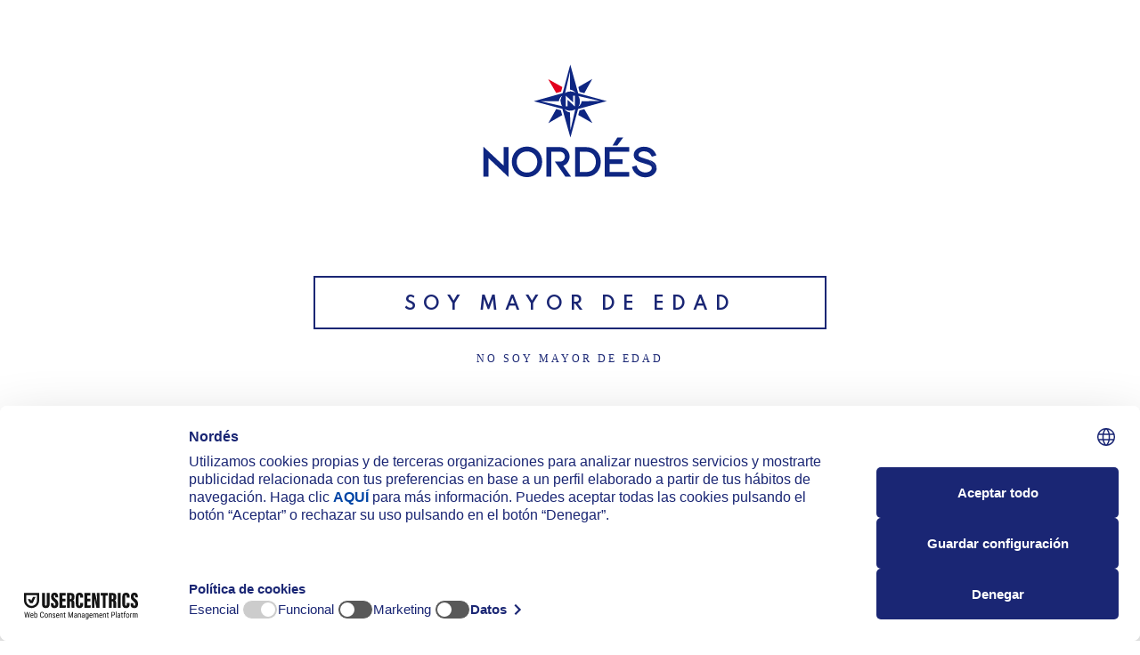

--- FILE ---
content_type: text/html; charset=UTF-8
request_url: https://nordesgin.com/blog-nordes/coctel/nordes-rosa-de-los-vientos/
body_size: 23522
content:



<!DOCTYPE html PUBLIC "-//W3C//DTD XHTML 1.0 Strict//EN" "http://www.w3.org/TR/xhtml1/DTD/xhtml1-strict.dtd">
<html lang="es-ES">
<head>
    <meta charset="UTF-8"/>
    <meta name="viewport" content="width=device-width"/>
    

    <!-- Google Tag Manager -->
    <script>(function (w, d, s, l, i) {
            w[l] = w[l] || [];
            w[l].push({
                'gtm.start':
                    new Date().getTime(), event: 'gtm.js'
            });
            var f = d.getElementsByTagName(s)[0],
                j = d.createElement(s), dl = l != 'dataLayer' ? '&l=' + l : '';
            j.async = true;
            j.src =
                'https://www.googletagmanager.com/gtm.js?id=' + i + dl;
            f.parentNode.insertBefore(j, f);
        })(window, document, 'script', 'dataLayer', 'GTM-K3TVN5N');</script>
    <!-- End Google Tag Manager -->

    <meta name="viewport" content="width=device-width, initial-scale=1">
    <link rel="profile" href="http://gmpg.org/xfn/11"/>
        <link rel="pingback" href="https://nordesgin.com/xmlrpc.php"/>

    <link rel="icon" type="image/png" href="https://nordesgin.com/wp-content/themes/nordes2024/images/favicon.png"/>
    <link href="https://fonts.googleapis.com/css2?family=Spartan:wght@100;200;300;400;500;600;700;800;900&display=swap"
          rel="stylesheet">

    <meta name='robots' content='index, follow, max-image-preview:large, max-snippet:-1, max-video-preview:-1' />
<link rel="alternate" href="https://nordesgin.com/blog-nordes/coctel/nordes-rosa-de-los-vientos/" hreflang="es" />
<link rel="alternate" href="https://nordesgin.com/gl/blog-nordes/coctel/nordes-rosa-dos-ventos/" hreflang="gl" />
<link rel="alternate" href="https://nordesgin.com/en/blog-nordes/coctel/nordes-compass-rose/" hreflang="en" />
<link rel="alternate" href="https://nordesgin.com/de/blog-nordes/coctel/windrose-mit-nordes/" hreflang="de" />
<link rel="alternate" href="https://nordesgin.com/it/blog-nordes/coctel/nordes-rosa-de-los-vientos-it/" hreflang="it" />
<link rel="alternate" href="https://nordesgin.com/pt/blog-nordes/coctel/nordes-rosa-dos-ventos-pt/" hreflang="pt" />

	<!-- This site is optimized with the Yoast SEO plugin v22.7 - https://yoast.com/wordpress/plugins/seo/ -->
	<title>Nordés Rosa de los Vientos | Cócteles con Nordés</title>
	<meta name="description" content="Pon rumbo hacia tus mejores veladas preparando el cóctel Rosa de los Vientos. Limón y frambuesa son algunos de los ingredientes para elaborar este fresco combinado." />
	<link rel="canonical" href="https://nordesgin.com/blog-nordes/coctel/nordes-rosa-de-los-vientos/" />
	<meta property="og:locale" content="es_ES" />
	<meta property="og:locale:alternate" content="gl_ES" />
	<meta property="og:locale:alternate" content="en_US" />
	<meta property="og:locale:alternate" content="de_DE" />
	<meta property="og:locale:alternate" content="it_IT" />
	<meta property="og:locale:alternate" content="pt_PT" />
	<meta property="og:type" content="article" />
	<meta property="og:title" content="Nordés Rosa de los Vientos | Cócteles con Nordés" />
	<meta property="og:description" content="Pon rumbo hacia tus mejores veladas preparando el cóctel Rosa de los Vientos. Limón y frambuesa son algunos de los ingredientes para elaborar este fresco combinado." />
	<meta property="og:url" content="https://nordesgin.com/blog-nordes/coctel/nordes-rosa-de-los-vientos/" />
	<meta property="og:site_name" content="Nordés" />
	<meta property="article:modified_time" content="2023-09-07T08:30:56+00:00" />
	<meta property="og:image" content="https://nordesgin.com/wp-content/uploads/2018/06/fb_rosavientos.jpg" />
	<meta property="og:image:width" content="1200" />
	<meta property="og:image:height" content="628" />
	<meta property="og:image:type" content="image/jpeg" />
	<meta name="twitter:card" content="summary_large_image" />
	<meta name="twitter:label1" content="Tiempo de lectura" />
	<meta name="twitter:data1" content="1 minuto" />
	<script type="application/ld+json" class="yoast-schema-graph">{"@context":"https://schema.org","@graph":[{"@type":"WebPage","@id":"https://nordesgin.com/blog-nordes/coctel/nordes-rosa-de-los-vientos/","url":"https://nordesgin.com/blog-nordes/coctel/nordes-rosa-de-los-vientos/","name":"Nordés Rosa de los Vientos | Cócteles con Nordés","isPartOf":{"@id":"https://nordesgin.com/#website"},"primaryImageOfPage":{"@id":"https://nordesgin.com/blog-nordes/coctel/nordes-rosa-de-los-vientos/#primaryimage"},"image":{"@id":"https://nordesgin.com/blog-nordes/coctel/nordes-rosa-de-los-vientos/#primaryimage"},"thumbnailUrl":"https://nordesgin.com/wp-content/uploads/2018/05/Rosa_Vientos.jpeg","datePublished":"2018-06-06T17:00:41+00:00","dateModified":"2023-09-07T08:30:56+00:00","description":"Pon rumbo hacia tus mejores veladas preparando el cóctel Rosa de los Vientos. Limón y frambuesa son algunos de los ingredientes para elaborar este fresco combinado.","breadcrumb":{"@id":"https://nordesgin.com/blog-nordes/coctel/nordes-rosa-de-los-vientos/#breadcrumb"},"inLanguage":"es","potentialAction":[{"@type":"ReadAction","target":["https://nordesgin.com/blog-nordes/coctel/nordes-rosa-de-los-vientos/"]}]},{"@type":"ImageObject","inLanguage":"es","@id":"https://nordesgin.com/blog-nordes/coctel/nordes-rosa-de-los-vientos/#primaryimage","url":"https://nordesgin.com/wp-content/uploads/2018/05/Rosa_Vientos.jpeg","contentUrl":"https://nordesgin.com/wp-content/uploads/2018/05/Rosa_Vientos.jpeg","width":700,"height":700,"caption":"rosa_de_los_vientos_coctel"},{"@type":"BreadcrumbList","@id":"https://nordesgin.com/blog-nordes/coctel/nordes-rosa-de-los-vientos/#breadcrumb","itemListElement":[{"@type":"ListItem","position":1,"name":"Inicio","item":"https://nordesgin.com/"},{"@type":"ListItem","position":2,"name":"Cóctel","item":"https://nordesgin.com/blog-nordes/coctel/"},{"@type":"ListItem","position":3,"name":"NORDÉS ROSA DE LOS VIENTOS"}]},{"@type":"WebSite","@id":"https://nordesgin.com/#website","url":"https://nordesgin.com/","name":"Nordés","description":"Nordés Gin","publisher":{"@id":"https://nordesgin.com/#organization"},"potentialAction":[{"@type":"SearchAction","target":{"@type":"EntryPoint","urlTemplate":"https://nordesgin.com/?s={search_term_string}"},"query-input":"required name=search_term_string"}],"inLanguage":"es"},{"@type":"Organization","@id":"https://nordesgin.com/#organization","name":"Nordés Gin","url":"https://nordesgin.com/","logo":{"@type":"ImageObject","inLanguage":"es","@id":"https://nordesgin.com/#/schema/logo/image/","url":"https://nordesgin.com/wp-content/uploads/2022/10/logo-nordesgin.png","contentUrl":"https://nordesgin.com/wp-content/uploads/2022/10/logo-nordesgin.png","width":275,"height":244,"caption":"Nordés Gin"},"image":{"@id":"https://nordesgin.com/#/schema/logo/image/"}}]}</script>
	<!-- / Yoast SEO plugin. -->


<link rel='dns-prefetch' href='//www.google.com' />
<link rel="alternate" type="application/rss+xml" title="Nordés &raquo; Feed" href="https://nordesgin.com/feed/" />
<link rel="alternate" type="application/rss+xml" title="Nordés &raquo; Feed de los comentarios" href="https://nordesgin.com/comments/feed/" />
<script type="text/javascript">
/* <![CDATA[ */
window._wpemojiSettings = {"baseUrl":"https:\/\/s.w.org\/images\/core\/emoji\/15.0.3\/72x72\/","ext":".png","svgUrl":"https:\/\/s.w.org\/images\/core\/emoji\/15.0.3\/svg\/","svgExt":".svg","source":{"concatemoji":"https:\/\/nordesgin.com\/wp-includes\/js\/wp-emoji-release.min.js?ver=6.6.1"}};
/*! This file is auto-generated */
!function(i,n){var o,s,e;function c(e){try{var t={supportTests:e,timestamp:(new Date).valueOf()};sessionStorage.setItem(o,JSON.stringify(t))}catch(e){}}function p(e,t,n){e.clearRect(0,0,e.canvas.width,e.canvas.height),e.fillText(t,0,0);var t=new Uint32Array(e.getImageData(0,0,e.canvas.width,e.canvas.height).data),r=(e.clearRect(0,0,e.canvas.width,e.canvas.height),e.fillText(n,0,0),new Uint32Array(e.getImageData(0,0,e.canvas.width,e.canvas.height).data));return t.every(function(e,t){return e===r[t]})}function u(e,t,n){switch(t){case"flag":return n(e,"\ud83c\udff3\ufe0f\u200d\u26a7\ufe0f","\ud83c\udff3\ufe0f\u200b\u26a7\ufe0f")?!1:!n(e,"\ud83c\uddfa\ud83c\uddf3","\ud83c\uddfa\u200b\ud83c\uddf3")&&!n(e,"\ud83c\udff4\udb40\udc67\udb40\udc62\udb40\udc65\udb40\udc6e\udb40\udc67\udb40\udc7f","\ud83c\udff4\u200b\udb40\udc67\u200b\udb40\udc62\u200b\udb40\udc65\u200b\udb40\udc6e\u200b\udb40\udc67\u200b\udb40\udc7f");case"emoji":return!n(e,"\ud83d\udc26\u200d\u2b1b","\ud83d\udc26\u200b\u2b1b")}return!1}function f(e,t,n){var r="undefined"!=typeof WorkerGlobalScope&&self instanceof WorkerGlobalScope?new OffscreenCanvas(300,150):i.createElement("canvas"),a=r.getContext("2d",{willReadFrequently:!0}),o=(a.textBaseline="top",a.font="600 32px Arial",{});return e.forEach(function(e){o[e]=t(a,e,n)}),o}function t(e){var t=i.createElement("script");t.src=e,t.defer=!0,i.head.appendChild(t)}"undefined"!=typeof Promise&&(o="wpEmojiSettingsSupports",s=["flag","emoji"],n.supports={everything:!0,everythingExceptFlag:!0},e=new Promise(function(e){i.addEventListener("DOMContentLoaded",e,{once:!0})}),new Promise(function(t){var n=function(){try{var e=JSON.parse(sessionStorage.getItem(o));if("object"==typeof e&&"number"==typeof e.timestamp&&(new Date).valueOf()<e.timestamp+604800&&"object"==typeof e.supportTests)return e.supportTests}catch(e){}return null}();if(!n){if("undefined"!=typeof Worker&&"undefined"!=typeof OffscreenCanvas&&"undefined"!=typeof URL&&URL.createObjectURL&&"undefined"!=typeof Blob)try{var e="postMessage("+f.toString()+"("+[JSON.stringify(s),u.toString(),p.toString()].join(",")+"));",r=new Blob([e],{type:"text/javascript"}),a=new Worker(URL.createObjectURL(r),{name:"wpTestEmojiSupports"});return void(a.onmessage=function(e){c(n=e.data),a.terminate(),t(n)})}catch(e){}c(n=f(s,u,p))}t(n)}).then(function(e){for(var t in e)n.supports[t]=e[t],n.supports.everything=n.supports.everything&&n.supports[t],"flag"!==t&&(n.supports.everythingExceptFlag=n.supports.everythingExceptFlag&&n.supports[t]);n.supports.everythingExceptFlag=n.supports.everythingExceptFlag&&!n.supports.flag,n.DOMReady=!1,n.readyCallback=function(){n.DOMReady=!0}}).then(function(){return e}).then(function(){var e;n.supports.everything||(n.readyCallback(),(e=n.source||{}).concatemoji?t(e.concatemoji):e.wpemoji&&e.twemoji&&(t(e.twemoji),t(e.wpemoji)))}))}((window,document),window._wpemojiSettings);
/* ]]> */
</script>
<style id='wp-emoji-styles-inline-css' type='text/css'>

	img.wp-smiley, img.emoji {
		display: inline !important;
		border: none !important;
		box-shadow: none !important;
		height: 1em !important;
		width: 1em !important;
		margin: 0 0.07em !important;
		vertical-align: -0.1em !important;
		background: none !important;
		padding: 0 !important;
	}
</style>
<link rel='stylesheet' id='wp-block-library-css' href='https://nordesgin.com/wp-includes/css/dist/block-library/style.min.css?ver=6.6.1' type='text/css' media='all' />
<style id='classic-theme-styles-inline-css' type='text/css'>
/*! This file is auto-generated */
.wp-block-button__link{color:#fff;background-color:#32373c;border-radius:9999px;box-shadow:none;text-decoration:none;padding:calc(.667em + 2px) calc(1.333em + 2px);font-size:1.125em}.wp-block-file__button{background:#32373c;color:#fff;text-decoration:none}
</style>
<style id='global-styles-inline-css' type='text/css'>
:root{--wp--preset--aspect-ratio--square: 1;--wp--preset--aspect-ratio--4-3: 4/3;--wp--preset--aspect-ratio--3-4: 3/4;--wp--preset--aspect-ratio--3-2: 3/2;--wp--preset--aspect-ratio--2-3: 2/3;--wp--preset--aspect-ratio--16-9: 16/9;--wp--preset--aspect-ratio--9-16: 9/16;--wp--preset--color--black: #000000;--wp--preset--color--cyan-bluish-gray: #abb8c3;--wp--preset--color--white: #ffffff;--wp--preset--color--pale-pink: #f78da7;--wp--preset--color--vivid-red: #cf2e2e;--wp--preset--color--luminous-vivid-orange: #ff6900;--wp--preset--color--luminous-vivid-amber: #fcb900;--wp--preset--color--light-green-cyan: #7bdcb5;--wp--preset--color--vivid-green-cyan: #00d084;--wp--preset--color--pale-cyan-blue: #8ed1fc;--wp--preset--color--vivid-cyan-blue: #0693e3;--wp--preset--color--vivid-purple: #9b51e0;--wp--preset--gradient--vivid-cyan-blue-to-vivid-purple: linear-gradient(135deg,rgba(6,147,227,1) 0%,rgb(155,81,224) 100%);--wp--preset--gradient--light-green-cyan-to-vivid-green-cyan: linear-gradient(135deg,rgb(122,220,180) 0%,rgb(0,208,130) 100%);--wp--preset--gradient--luminous-vivid-amber-to-luminous-vivid-orange: linear-gradient(135deg,rgba(252,185,0,1) 0%,rgba(255,105,0,1) 100%);--wp--preset--gradient--luminous-vivid-orange-to-vivid-red: linear-gradient(135deg,rgba(255,105,0,1) 0%,rgb(207,46,46) 100%);--wp--preset--gradient--very-light-gray-to-cyan-bluish-gray: linear-gradient(135deg,rgb(238,238,238) 0%,rgb(169,184,195) 100%);--wp--preset--gradient--cool-to-warm-spectrum: linear-gradient(135deg,rgb(74,234,220) 0%,rgb(151,120,209) 20%,rgb(207,42,186) 40%,rgb(238,44,130) 60%,rgb(251,105,98) 80%,rgb(254,248,76) 100%);--wp--preset--gradient--blush-light-purple: linear-gradient(135deg,rgb(255,206,236) 0%,rgb(152,150,240) 100%);--wp--preset--gradient--blush-bordeaux: linear-gradient(135deg,rgb(254,205,165) 0%,rgb(254,45,45) 50%,rgb(107,0,62) 100%);--wp--preset--gradient--luminous-dusk: linear-gradient(135deg,rgb(255,203,112) 0%,rgb(199,81,192) 50%,rgb(65,88,208) 100%);--wp--preset--gradient--pale-ocean: linear-gradient(135deg,rgb(255,245,203) 0%,rgb(182,227,212) 50%,rgb(51,167,181) 100%);--wp--preset--gradient--electric-grass: linear-gradient(135deg,rgb(202,248,128) 0%,rgb(113,206,126) 100%);--wp--preset--gradient--midnight: linear-gradient(135deg,rgb(2,3,129) 0%,rgb(40,116,252) 100%);--wp--preset--font-size--small: 13px;--wp--preset--font-size--medium: 20px;--wp--preset--font-size--large: 36px;--wp--preset--font-size--x-large: 42px;--wp--preset--spacing--20: 0.44rem;--wp--preset--spacing--30: 0.67rem;--wp--preset--spacing--40: 1rem;--wp--preset--spacing--50: 1.5rem;--wp--preset--spacing--60: 2.25rem;--wp--preset--spacing--70: 3.38rem;--wp--preset--spacing--80: 5.06rem;--wp--preset--shadow--natural: 6px 6px 9px rgba(0, 0, 0, 0.2);--wp--preset--shadow--deep: 12px 12px 50px rgba(0, 0, 0, 0.4);--wp--preset--shadow--sharp: 6px 6px 0px rgba(0, 0, 0, 0.2);--wp--preset--shadow--outlined: 6px 6px 0px -3px rgba(255, 255, 255, 1), 6px 6px rgba(0, 0, 0, 1);--wp--preset--shadow--crisp: 6px 6px 0px rgba(0, 0, 0, 1);}:where(.is-layout-flex){gap: 0.5em;}:where(.is-layout-grid){gap: 0.5em;}body .is-layout-flex{display: flex;}.is-layout-flex{flex-wrap: wrap;align-items: center;}.is-layout-flex > :is(*, div){margin: 0;}body .is-layout-grid{display: grid;}.is-layout-grid > :is(*, div){margin: 0;}:where(.wp-block-columns.is-layout-flex){gap: 2em;}:where(.wp-block-columns.is-layout-grid){gap: 2em;}:where(.wp-block-post-template.is-layout-flex){gap: 1.25em;}:where(.wp-block-post-template.is-layout-grid){gap: 1.25em;}.has-black-color{color: var(--wp--preset--color--black) !important;}.has-cyan-bluish-gray-color{color: var(--wp--preset--color--cyan-bluish-gray) !important;}.has-white-color{color: var(--wp--preset--color--white) !important;}.has-pale-pink-color{color: var(--wp--preset--color--pale-pink) !important;}.has-vivid-red-color{color: var(--wp--preset--color--vivid-red) !important;}.has-luminous-vivid-orange-color{color: var(--wp--preset--color--luminous-vivid-orange) !important;}.has-luminous-vivid-amber-color{color: var(--wp--preset--color--luminous-vivid-amber) !important;}.has-light-green-cyan-color{color: var(--wp--preset--color--light-green-cyan) !important;}.has-vivid-green-cyan-color{color: var(--wp--preset--color--vivid-green-cyan) !important;}.has-pale-cyan-blue-color{color: var(--wp--preset--color--pale-cyan-blue) !important;}.has-vivid-cyan-blue-color{color: var(--wp--preset--color--vivid-cyan-blue) !important;}.has-vivid-purple-color{color: var(--wp--preset--color--vivid-purple) !important;}.has-black-background-color{background-color: var(--wp--preset--color--black) !important;}.has-cyan-bluish-gray-background-color{background-color: var(--wp--preset--color--cyan-bluish-gray) !important;}.has-white-background-color{background-color: var(--wp--preset--color--white) !important;}.has-pale-pink-background-color{background-color: var(--wp--preset--color--pale-pink) !important;}.has-vivid-red-background-color{background-color: var(--wp--preset--color--vivid-red) !important;}.has-luminous-vivid-orange-background-color{background-color: var(--wp--preset--color--luminous-vivid-orange) !important;}.has-luminous-vivid-amber-background-color{background-color: var(--wp--preset--color--luminous-vivid-amber) !important;}.has-light-green-cyan-background-color{background-color: var(--wp--preset--color--light-green-cyan) !important;}.has-vivid-green-cyan-background-color{background-color: var(--wp--preset--color--vivid-green-cyan) !important;}.has-pale-cyan-blue-background-color{background-color: var(--wp--preset--color--pale-cyan-blue) !important;}.has-vivid-cyan-blue-background-color{background-color: var(--wp--preset--color--vivid-cyan-blue) !important;}.has-vivid-purple-background-color{background-color: var(--wp--preset--color--vivid-purple) !important;}.has-black-border-color{border-color: var(--wp--preset--color--black) !important;}.has-cyan-bluish-gray-border-color{border-color: var(--wp--preset--color--cyan-bluish-gray) !important;}.has-white-border-color{border-color: var(--wp--preset--color--white) !important;}.has-pale-pink-border-color{border-color: var(--wp--preset--color--pale-pink) !important;}.has-vivid-red-border-color{border-color: var(--wp--preset--color--vivid-red) !important;}.has-luminous-vivid-orange-border-color{border-color: var(--wp--preset--color--luminous-vivid-orange) !important;}.has-luminous-vivid-amber-border-color{border-color: var(--wp--preset--color--luminous-vivid-amber) !important;}.has-light-green-cyan-border-color{border-color: var(--wp--preset--color--light-green-cyan) !important;}.has-vivid-green-cyan-border-color{border-color: var(--wp--preset--color--vivid-green-cyan) !important;}.has-pale-cyan-blue-border-color{border-color: var(--wp--preset--color--pale-cyan-blue) !important;}.has-vivid-cyan-blue-border-color{border-color: var(--wp--preset--color--vivid-cyan-blue) !important;}.has-vivid-purple-border-color{border-color: var(--wp--preset--color--vivid-purple) !important;}.has-vivid-cyan-blue-to-vivid-purple-gradient-background{background: var(--wp--preset--gradient--vivid-cyan-blue-to-vivid-purple) !important;}.has-light-green-cyan-to-vivid-green-cyan-gradient-background{background: var(--wp--preset--gradient--light-green-cyan-to-vivid-green-cyan) !important;}.has-luminous-vivid-amber-to-luminous-vivid-orange-gradient-background{background: var(--wp--preset--gradient--luminous-vivid-amber-to-luminous-vivid-orange) !important;}.has-luminous-vivid-orange-to-vivid-red-gradient-background{background: var(--wp--preset--gradient--luminous-vivid-orange-to-vivid-red) !important;}.has-very-light-gray-to-cyan-bluish-gray-gradient-background{background: var(--wp--preset--gradient--very-light-gray-to-cyan-bluish-gray) !important;}.has-cool-to-warm-spectrum-gradient-background{background: var(--wp--preset--gradient--cool-to-warm-spectrum) !important;}.has-blush-light-purple-gradient-background{background: var(--wp--preset--gradient--blush-light-purple) !important;}.has-blush-bordeaux-gradient-background{background: var(--wp--preset--gradient--blush-bordeaux) !important;}.has-luminous-dusk-gradient-background{background: var(--wp--preset--gradient--luminous-dusk) !important;}.has-pale-ocean-gradient-background{background: var(--wp--preset--gradient--pale-ocean) !important;}.has-electric-grass-gradient-background{background: var(--wp--preset--gradient--electric-grass) !important;}.has-midnight-gradient-background{background: var(--wp--preset--gradient--midnight) !important;}.has-small-font-size{font-size: var(--wp--preset--font-size--small) !important;}.has-medium-font-size{font-size: var(--wp--preset--font-size--medium) !important;}.has-large-font-size{font-size: var(--wp--preset--font-size--large) !important;}.has-x-large-font-size{font-size: var(--wp--preset--font-size--x-large) !important;}
:where(.wp-block-post-template.is-layout-flex){gap: 1.25em;}:where(.wp-block-post-template.is-layout-grid){gap: 1.25em;}
:where(.wp-block-columns.is-layout-flex){gap: 2em;}:where(.wp-block-columns.is-layout-grid){gap: 2em;}
:root :where(.wp-block-pullquote){font-size: 1.5em;line-height: 1.6;}
</style>
<link rel='stylesheet' id='contact-form-7-css' href='https://nordesgin.com/wp-content/plugins/contact-form-7/includes/css/styles.css?ver=6.0.6' type='text/css' media='all' />
<link rel='stylesheet' id='rt-tpg-css' href='https://nordesgin.com/wp-content/plugins/the-post-grid-pro/assets/css/thepostgrid.css?ver=60' type='text/css' media='all' />
<link rel='stylesheet' id='learndash_quiz_front_css-css' href='//nordesgin.com/wp-content/plugins/sfwd-lms/themes/legacy/templates/learndash_quiz_front.min.css?ver=4.15.0' type='text/css' media='all' />
<link rel='stylesheet' id='dashicons-css' href='https://nordesgin.com/wp-includes/css/dashicons.min.css?ver=6.6.1' type='text/css' media='all' />
<link rel='stylesheet' id='learndash-css' href='//nordesgin.com/wp-content/plugins/sfwd-lms/src/assets/dist/css/styles.css?ver=4.15.0' type='text/css' media='all' />
<link rel='stylesheet' id='jquery-dropdown-css-css' href='//nordesgin.com/wp-content/plugins/sfwd-lms/assets/css/jquery.dropdown.min.css?ver=4.15.0' type='text/css' media='all' />
<link rel='stylesheet' id='learndash_lesson_video-css' href='//nordesgin.com/wp-content/plugins/sfwd-lms/themes/legacy/templates/learndash_lesson_video.min.css?ver=4.15.0' type='text/css' media='all' />
<link rel='stylesheet' id='peiconcss-css' href='https://nordesgin.com/wp-content/themes/nordes2024/css/pe-icon-7-stroke.min.css?ver=6.6.1' type='text/css' media='all' />
<link rel='stylesheet' id='owlcarouselcss-css' href='https://nordesgin.com/wp-content/themes/nordes2024/css/owl.carousel.min.css?ver=6.6.1' type='text/css' media='all' />
<link rel='stylesheet' id='owlcarouselthemecss-css' href='https://nordesgin.com/wp-content/themes/nordes2024/css/owl.theme.default.min.css?ver=6.6.1' type='text/css' media='all' />
<link rel='stylesheet' id='stylescss-css' href='https://nordesgin.com/wp-content/themes/nordes2024/css/styles.css?ver=t1a9e3de731e07dc5d128591d097de7c' type='text/css' media='all' />
<link rel='stylesheet' id='learndash-front-css' href='//nordesgin.com/wp-content/plugins/sfwd-lms/themes/ld30/assets/css/learndash.min.css?ver=4.15.0' type='text/css' media='all' />
<style id='learndash-front-inline-css' type='text/css'>
		.learndash-wrapper .ld-item-list .ld-item-list-item.ld-is-next,
		.learndash-wrapper .wpProQuiz_content .wpProQuiz_questionListItem label:focus-within {
			border-color: #1a2674;
		}

		/*
		.learndash-wrapper a:not(.ld-button):not(#quiz_continue_link):not(.ld-focus-menu-link):not(.btn-blue):not(#quiz_continue_link):not(.ld-js-register-account):not(#ld-focus-mode-course-heading):not(#btn-join):not(.ld-item-name):not(.ld-table-list-item-preview):not(.ld-lesson-item-preview-heading),
		 */

		.learndash-wrapper .ld-breadcrumbs a,
		.learndash-wrapper .ld-lesson-item.ld-is-current-lesson .ld-lesson-item-preview-heading,
		.learndash-wrapper .ld-lesson-item.ld-is-current-lesson .ld-lesson-title,
		.learndash-wrapper .ld-primary-color-hover:hover,
		.learndash-wrapper .ld-primary-color,
		.learndash-wrapper .ld-primary-color-hover:hover,
		.learndash-wrapper .ld-primary-color,
		.learndash-wrapper .ld-tabs .ld-tabs-navigation .ld-tab.ld-active,
		.learndash-wrapper .ld-button.ld-button-transparent,
		.learndash-wrapper .ld-button.ld-button-reverse,
		.learndash-wrapper .ld-icon-certificate,
		.learndash-wrapper .ld-login-modal .ld-login-modal-login .ld-modal-heading,
		#wpProQuiz_user_content a,
		.learndash-wrapper .ld-item-list .ld-item-list-item a.ld-item-name:hover,
		.learndash-wrapper .ld-focus-comments__heading-actions .ld-expand-button,
		.learndash-wrapper .ld-focus-comments__heading a,
		.learndash-wrapper .ld-focus-comments .comment-respond a,
		.learndash-wrapper .ld-focus-comment .ld-comment-reply a.comment-reply-link:hover,
		.learndash-wrapper .ld-expand-button.ld-button-alternate {
			color: #1a2674 !important;
		}

		.learndash-wrapper .ld-focus-comment.bypostauthor>.ld-comment-wrapper,
		.learndash-wrapper .ld-focus-comment.role-group_leader>.ld-comment-wrapper,
		.learndash-wrapper .ld-focus-comment.role-administrator>.ld-comment-wrapper {
			background-color:rgba(26, 38, 116, 0.03) !important;
		}


		.learndash-wrapper .ld-primary-background,
		.learndash-wrapper .ld-tabs .ld-tabs-navigation .ld-tab.ld-active:after {
			background: #1a2674 !important;
		}



		.learndash-wrapper .ld-course-navigation .ld-lesson-item.ld-is-current-lesson .ld-status-incomplete,
		.learndash-wrapper .ld-focus-comment.bypostauthor:not(.ptype-sfwd-assignment) >.ld-comment-wrapper>.ld-comment-avatar img,
		.learndash-wrapper .ld-focus-comment.role-group_leader>.ld-comment-wrapper>.ld-comment-avatar img,
		.learndash-wrapper .ld-focus-comment.role-administrator>.ld-comment-wrapper>.ld-comment-avatar img {
			border-color: #1a2674 !important;
		}



		.learndash-wrapper .ld-loading::before {
			border-top:3px solid #1a2674 !important;
		}

		.learndash-wrapper .ld-button:hover:not(.learndash-link-previous-incomplete):not(.ld-button-transparent),
		#learndash-tooltips .ld-tooltip:after,
		#learndash-tooltips .ld-tooltip,
		.learndash-wrapper .ld-primary-background,
		.learndash-wrapper .btn-join,
		.learndash-wrapper #btn-join,
		.learndash-wrapper .ld-button:not(.ld-button-reverse):not(.learndash-link-previous-incomplete):not(.ld-button-transparent),
		.learndash-wrapper .ld-expand-button,
		.learndash-wrapper .wpProQuiz_content .wpProQuiz_button:not(.wpProQuiz_button_reShowQuestion):not(.wpProQuiz_button_restartQuiz),
		.learndash-wrapper .wpProQuiz_content .wpProQuiz_button2,
		.learndash-wrapper .ld-focus .ld-focus-sidebar .ld-course-navigation-heading,
		.learndash-wrapper .ld-focus .ld-focus-sidebar .ld-focus-sidebar-trigger,
		.learndash-wrapper .ld-focus-comments .form-submit #submit,
		.learndash-wrapper .ld-login-modal input[type='submit'],
		.learndash-wrapper .ld-login-modal .ld-login-modal-register,
		.learndash-wrapper .wpProQuiz_content .wpProQuiz_certificate a.btn-blue,
		.learndash-wrapper .ld-focus .ld-focus-header .ld-user-menu .ld-user-menu-items a,
		#wpProQuiz_user_content table.wp-list-table thead th,
		#wpProQuiz_overlay_close,
		.learndash-wrapper .ld-expand-button.ld-button-alternate .ld-icon {
			background-color: #1a2674 !important;
		}

		.learndash-wrapper .ld-focus .ld-focus-header .ld-user-menu .ld-user-menu-items:before {
			border-bottom-color: #1a2674 !important;
		}

		.learndash-wrapper .ld-button.ld-button-transparent:hover {
			background: transparent !important;
		}

		.learndash-wrapper .ld-focus .ld-focus-header .sfwd-mark-complete .learndash_mark_complete_button,
		.learndash-wrapper .ld-focus .ld-focus-header #sfwd-mark-complete #learndash_mark_complete_button,
		.learndash-wrapper .ld-button.ld-button-transparent,
		.learndash-wrapper .ld-button.ld-button-alternate,
		.learndash-wrapper .ld-expand-button.ld-button-alternate {
			background-color:transparent !important;
		}

		.learndash-wrapper .ld-focus-header .ld-user-menu .ld-user-menu-items a,
		.learndash-wrapper .ld-button.ld-button-reverse:hover,
		.learndash-wrapper .ld-alert-success .ld-alert-icon.ld-icon-certificate,
		.learndash-wrapper .ld-alert-warning .ld-button:not(.learndash-link-previous-incomplete),
		.learndash-wrapper .ld-primary-background.ld-status {
			color:white !important;
		}

		.learndash-wrapper .ld-status.ld-status-unlocked {
			background-color: rgba(26,38,116,0.2) !important;
			color: #1a2674 !important;
		}

		.learndash-wrapper .wpProQuiz_content .wpProQuiz_addToplist {
			background-color: rgba(26,38,116,0.1) !important;
			border: 1px solid #1a2674 !important;
		}

		.learndash-wrapper .wpProQuiz_content .wpProQuiz_toplistTable th {
			background: #1a2674 !important;
		}

		.learndash-wrapper .wpProQuiz_content .wpProQuiz_toplistTrOdd {
			background-color: rgba(26,38,116,0.1) !important;
		}

		.learndash-wrapper .wpProQuiz_content .wpProQuiz_reviewDiv li.wpProQuiz_reviewQuestionTarget {
			background-color: #1a2674 !important;
		}
		.learndash-wrapper .wpProQuiz_content .wpProQuiz_time_limit .wpProQuiz_progress {
			background-color: #1a2674 !important;
		}
		
		.learndash-wrapper #quiz_continue_link,
		.learndash-wrapper .ld-secondary-background,
		.learndash-wrapper .learndash_mark_complete_button,
		.learndash-wrapper #learndash_mark_complete_button,
		.learndash-wrapper .ld-status-complete,
		.learndash-wrapper .ld-alert-success .ld-button,
		.learndash-wrapper .ld-alert-success .ld-alert-icon {
			background-color: #e4042c !important;
		}

		.learndash-wrapper .wpProQuiz_content a#quiz_continue_link {
			background-color: #e4042c !important;
		}

		.learndash-wrapper .course_progress .sending_progress_bar {
			background: #e4042c !important;
		}

		.learndash-wrapper .wpProQuiz_content .wpProQuiz_button_reShowQuestion:hover, .learndash-wrapper .wpProQuiz_content .wpProQuiz_button_restartQuiz:hover {
			background-color: #e4042c !important;
			opacity: 0.75;
		}

		.learndash-wrapper .ld-secondary-color-hover:hover,
		.learndash-wrapper .ld-secondary-color,
		.learndash-wrapper .ld-focus .ld-focus-header .sfwd-mark-complete .learndash_mark_complete_button,
		.learndash-wrapper .ld-focus .ld-focus-header #sfwd-mark-complete #learndash_mark_complete_button,
		.learndash-wrapper .ld-focus .ld-focus-header .sfwd-mark-complete:after {
			color: #e4042c !important;
		}

		.learndash-wrapper .ld-secondary-in-progress-icon {
			border-left-color: #e4042c !important;
			border-top-color: #e4042c !important;
		}

		.learndash-wrapper .ld-alert-success {
			border-color: #e4042c;
			background-color: transparent !important;
			color: #e4042c;
		}

		.learndash-wrapper .wpProQuiz_content .wpProQuiz_reviewQuestion li.wpProQuiz_reviewQuestionSolved,
		.learndash-wrapper .wpProQuiz_content .wpProQuiz_box li.wpProQuiz_reviewQuestionSolved {
			background-color: #e4042c !important;
		}

		.learndash-wrapper .wpProQuiz_content  .wpProQuiz_reviewLegend span.wpProQuiz_reviewColor_Answer {
			background-color: #e4042c !important;
		}

		
.learndash-wrapper .ld-course-status .ld-status.ld-status-complete, .learndash-wrapper .ld-breadcrumbs .ld-status.ld-status-complete {
				background: #e4042c;
			}.learndash-wrapper .ld-course-status .ld-status.ld-status-complete, .learndash-wrapper .ld-breadcrumbs .ld-status.ld-status-complete {
				color: #fff;
			}.learndash-wrapper .ld-status.ld-status-progress, .learndash-wrapper .ld-breadcrumbs .ld-status.ld-status-progress {
				background-color: #1a2674 !important;
			}.learndash-wrapper .ld-status.ld-status-progress {
				color: #fff !important;
			}.learndash-wrapper .ld-table-list-header.ld-primary-background {
				background-color: #1a2674 !important;
			}.learndash-wrapper .ld-table-list-header.ld-primary-background {
				color: #fff;
			}.learndash-wrapper .ld-content-action:last-child .ld-button:not(.ld-button-reverse):not(.learndash-link-previous-incomplete):not(.ld-button-transparent) {
				background-color: #1a2674 !important;
			}.learndash-wrapper .ld-content-action:last-child .ld-button:not(.ld-button-reverse):not(.learndash-link-previous-incomplete):not(.ld-button-transparent) {
				color: #fff;
			}.learndash-wrapper .ld-content-action:first-child .ld-button:not(.ld-button-reverse):not(.learndash-link-previous-incomplete):not(.ld-button-transparent) {
				background-color: #1a2674 !important;
			}.learndash-wrapper .ld-content-action:first-child .ld-button:not(.ld-button-reverse):not(.learndash-link-previous-incomplete):not(.ld-button-transparent) {
				color: #fff;
			}.single-sfwd-courses .learndash-wrapper .ld-progress .ld-progress-bar .ld-progress-bar-percentage {
				background-color: #e4042c;
			}.single-sfwd-courses .learndash-wrapper .ld-progress .ld-progress-heading .ld-progress-stats .ld-progress-percentage {
				color: #e4042c;
			}.single-sfwd-courses .learndash-wrapper .ld-status.ld-status-complete {
				background-color: #e4042c;
			}.single-sfwd-courses .learndash-wrapper .ld-status.ld-status-complete {
				color: #fff;
			}.single-sfwd-courses .learndash-wrapper .ld-status.ld-status-progress {
				background-color: #1a2674 !important;
			}.single-sfwd-courses .learndash-wrapper .ld-status.ld-status-progress {
				color: #fff !important;
			}.single-sfwd-courses .learndash-wrapper .ld-expand-button.ld-button-alternate .ld-icon, .single-sfwd-courses .learndash-wrapper .ld-expand-button.ld-primary-background {
				background-color: #1a2674 !important;
			}.single-sfwd-courses .learndash-wrapper .ld-expand-button.ld-button-alternate .ld-icon, .single-sfwd-courses .learndash-wrapper .ld-expand-button.ld-primary-background {
				color: #fff;
			}.single-sfwd-courses .learndash-wrapper .ld-expand-button.ld-button-alternate .ld-text {
				color: #1a2674 !important;
			}.single-sfwd-courses .learndash-wrapper .ld-table-list-header.ld-primary-background {
				background-color: #1a2674 !important;
			}.single-sfwd-courses .learndash-wrapper .ld-table-list-header.ld-primary-background {
				color: #fff;
			}.single-sfwd-courses .learndash-wrapper .ld-status-icon.ld-status-complete {
				background-color: #e4042c;
			}.single-sfwd-courses .learndash-wrapper .ld-status-icon.ld-status-complete {
				color: #fff;
			}.single-sfwd-courses .learndash-wrapper .ld-status-in-progress {
				border-left-color: #e4042c;
			}.single-sfwd-courses .learndash-wrapper .ld-status-in-progress {
				border-top-color: #e4042c;
			}.single-sfwd-courses .learndash-wrapper .ld-status-icon.ld-quiz-complete {
				color: #e4042c;
			}.single-sfwd-courses .learndash-wrapper .ld-status-icon.ld-quiz-incomplete {
				color: #333333;
			}.learndash_post_sfwd-lessons .learndash-wrapper .ld-breadcrumbs .ld-status.ld-status-complete {
				background-color: #e4042c;
			}.learndash_post_sfwd-lessons .learndash-wrapper .ld-breadcrumbs .ld-status.ld-status-complete {
				color: #fff;
			}.learndash_post_sfwd-lessons .learndash-wrapper .ld-breadcrumbs .ld-status.ld-status-progress {
				background-color: #1a2674 !important;
			}.learndash_post_sfwd-lessons .learndash-wrapper .ld-breadcrumbs .ld-status.ld-status-progress {
				color: #fff !important;
			}.learndash_post_sfwd-lessons .learndash-wrapper .ld-table-list-header.ld-primary-background {
				background-color: #1a2674 !important;
			}.learndash_post_sfwd-lessons .learndash-wrapper .ld-table-list-header.ld-primary-background {
				color: #fff;
			}.single-sfwd-lessons .learndash-wrapper .ld-status-icon.ld-quiz-complete {
				color: #e4042c;
			}.single-sfwd-lessons .learndash-wrapper .ld-status-icon.ld-quiz-incomplete {
				color: #333333;
			}.learndash_post_sfwd-lessons .learndash-wrapper .ld-content-action:last-child .ld-button:not(.ld-button-reverse):not(.learndash-link-previous-incomplete):not(.ld-button-transparent) {
				background-color: #1a2674 !important;
			}.learndash_post_sfwd-lessons .learndash-wrapper .ld-content-action:last-child .ld-button:not(.ld-button-reverse):not(.learndash-link-previous-incomplete):not(.ld-button-transparent) {
				color: #fff;
			}.learndash_post_sfwd-lessons .learndash-wrapper .ld-content-action:first-child .ld-button:not(.ld-button-reverse):not(.learndash-link-previous-incomplete):not(.ld-button-transparent) {
				background-color: #1a2674 !important;
			}.learndash_post_sfwd-lessons .learndash-wrapper .ld-content-action:first-child .ld-button:not(.ld-button-reverse):not(.learndash-link-previous-incomplete):not(.ld-button-transparent) {
				color: #fff;
			}.learndash_post_sfwd-topic .learndash-wrapper .ld-breadcrumbs .ld-status.ld-status-complete {
				background-color: #e4042c;
			}.learndash_post_sfwd-topic .learndash-wrapper .ld-breadcrumbs .ld-status.ld-status-complete {
				color: #fff;
			}.learndash_post_sfwd-topic .learndash-wrapper .ld-breadcrumbs .ld-status.ld-status-progress {
				background-color: #1a2674 !important;
			}.learndash_post_sfwd-topic .learndash-wrapper .ld-breadcrumbs .ld-status.ld-status-progress {
				color: #fff !important;
			}.single-sfwd-topic .learndash-wrapper .ld-status-icon.ld-quiz-complete {
				color: #e4042c;
			}.single-sfwd-topic .learndash-wrapper .ld-status-icon.ld-quiz-incomplete {
				color: #333333;
			}.learndash_post_sfwd-topic .learndash-wrapper .ld-content-action:last-child .ld-button:not(.ld-button-reverse):not(.learndash-link-previous-incomplete):not(.ld-button-transparent) {
				background-color: #1a2674 !important;
			}.learndash_post_sfwd-topic .learndash-wrapper .ld-content-action:last-child .ld-button:not(.ld-button-reverse):not(.learndash-link-previous-incomplete):not(.ld-button-transparent) {
				color: #fff;
			}.learndash_post_sfwd-topic .learndash-wrapper .ld-content-action:first-child .ld-button:not(.ld-button-reverse):not(.learndash-link-previous-incomplete):not(.ld-button-transparent) {
				background-color: #1a2674 !important;
			}.learndash_post_sfwd-topic .learndash-wrapper .ld-content-action:first-child .ld-button:not(.ld-button-reverse):not(.learndash-link-previous-incomplete):not(.ld-button-transparent) {
				color: #fff;
			}.single-sfwd-quiz .learndash-wrapper .ld-breadcrumbs a {
				color: #1a2674 !important;
			}.single-sfwd-quiz .learndash-wrapper .wpProQuiz_content .wpProQuiz_button:not(.wpProQuiz_button_reShowQuestion) {
				background-color: #1a2674 !important;
			}.single-sfwd-quiz .learndash-wrapper .wpProQuiz_content .wpProQuiz_button:not(.wpProQuiz_button_reShowQuestion) {
				color: #fff;
			}body .learndash-wrapper .ld-focus .ld-focus-sidebar .ld-course-navigation-heading, body .learndash-wrapper .ld-focus .ld-focus-sidebar .ld-focus-sidebar-trigger {
				background-color: #1a2674 !important;
			}body .learndash-wrapper .ld-focus .ld-focus-sidebar .ld-course-navigation-heading h3 a {
				color: #fff;
			}.learndash-wrapper .ld-focus .ld-focus-sidebar .ld-focus-sidebar-trigger .ld-icon {
				background-color: #1a2674;
			}.learndash-wrapper .ld-focus .ld-focus-sidebar .ld-focus-sidebar-trigger {
				color: #fff;
			}body .learndash-wrapper .ld-expand-button.ld-button-alternate .ld-icon {
				background-color: #1a2674 !important;
			}body .learndash-wrapper .ld-expand-button.ld-button-alternate .ld-icon {
				color: #fff;
			}.learndash-wrapper .ld-expand-button.ld-button-alternate .ld-text {
				color: #1a2674 !important;
			}.learndash-wrapper .ld-focus-sidebar .ld-lesson-item.ld-is-current-lesson .ld-lesson-title {
				color: #1a2674 !important;
			}
</style>
<link rel='stylesheet' id='popup-maker-site-css' href='//nordesgin.com/wp-content/uploads/pum/pum-site-styles.css?generated=1726564060&#038;ver=1.19.2' type='text/css' media='all' />
<script type="text/javascript" src="https://nordesgin.com/wp-includes/js/jquery/jquery.min.js?ver=3.7.1" id="jquery-core-js"></script>
<script type="text/javascript" src="https://nordesgin.com/wp-includes/js/jquery/jquery-migrate.min.js?ver=3.4.1" id="jquery-migrate-js"></script>
<script type="text/javascript" src="https://nordesgin.com/wp-content/themes/nordes2024/js/vendor/owl.carousel.min.js?ver=91a9e3de731e07fc5d127591d097de7c" id="owlcarouseljs-js"></script>
<script type="text/javascript" src="https://nordesgin.com/wp-content/themes/nordes2024/js/main/plugins.js?ver=91a9e3de731e07fc5d127591d097de7c" id="pluginsjs-js"></script>
<script type="text/javascript" id="mainjs-js-extra">
/* <![CDATA[ */
var mainjs_object = {"ajax_url":"https:\/\/nordesgin.com\/wp-admin\/admin-ajax.php","nonce":"ddca1d6ee0"};
/* ]]> */
</script>
<script type="text/javascript" src="https://nordesgin.com/wp-content/themes/nordes2024/js/main/main.js?ver=91a9e3de731e07fc5d127591d097de7c" id="mainjs-js"></script>
<script type="text/javascript" src="https://nordesgin.com/wp-content/themes/nordes2024/js/main/age.js?ver=91a9e3de731e07fc5d127591d097de7c" id="agejs-js"></script>
<script type="text/javascript" src="https://nordesgin.com/wp-content/themes/nordes2024/form/jquery_validation/jquery.validate.js?ver=91a9e3de731e07fc5d127591d097de7c" id="validatejs-js"></script>
<script type="text/javascript" src="https://www.google.com/recaptcha/api.js?ver=6.6.1" id="recaptcha-js"></script>
<link rel="https://api.w.org/" href="https://nordesgin.com/wp-json/" /><link rel="EditURI" type="application/rsd+xml" title="RSD" href="https://nordesgin.com/xmlrpc.php?rsd" />
<meta name="generator" content="WordPress 6.6.1" />
<link rel='shortlink' href='https://nordesgin.com/?p=181' />
<link rel="alternate" title="oEmbed (JSON)" type="application/json+oembed" href="https://nordesgin.com/wp-json/oembed/1.0/embed?url=https%3A%2F%2Fnordesgin.com%2Fblog-nordes%2Fcoctel%2Fnordes-rosa-de-los-vientos%2F" />
<link rel="alternate" title="oEmbed (XML)" type="text/xml+oembed" href="https://nordesgin.com/wp-json/oembed/1.0/embed?url=https%3A%2F%2Fnordesgin.com%2Fblog-nordes%2Fcoctel%2Fnordes-rosa-de-los-vientos%2F&#038;format=xml" />
<meta name="msvalidate.01" content="6E25D53AA3DF63B4CEA392929AFE9A49" /><link rel="icon" href="https://nordesgin.com/wp-content/uploads/2022/07/cropped-fav-icon-32x32.png" sizes="32x32" />
<link rel="icon" href="https://nordesgin.com/wp-content/uploads/2022/07/cropped-fav-icon-192x192.png" sizes="192x192" />
<link rel="apple-touch-icon" href="https://nordesgin.com/wp-content/uploads/2022/07/cropped-fav-icon-180x180.png" />
<meta name="msapplication-TileImage" content="https://nordesgin.com/wp-content/uploads/2022/07/cropped-fav-icon-270x270.png" />
		<style type="text/css" id="wp-custom-css">
			.suscribe_footer form .btn.btn-primary{text-align:center !important}
.row.subscribe form .form-check-label a {
  color: #1a2674 !important;
  text-decoration: none;
}
.wpcf7-spinner{display:none !important}
.wpcf7-form p{margin:0 !important}
.wpcf7-list-item{margin:0 !important}
.wpcf7-form br{display:none}
.pum-container{background:#fff}
.pum-title{background: #000;    padding: 25px; color:#fff !important; font-size:20px !important}
.pum-content{padding:0 30px 30px; color:#000;}
.pum-content a{color:#000}
.pum-content + .pum-close{color:#fff !important}		</style>
		
</head>

<body class="coctel-template-default single single-coctel postid-181">




<div id="page" class="hfeed">

    <!--Loading gif -->
    <!--<table class="doc-loader">
        <tr>
            <td>
                <img src="https://nordesgin.com/wp-content/themes/nordes2024/images/appUI/ajax-document-loader.gif" alt="Loading..." />
            </td>
        </tr>
    </table>-->

    <!--Navigation Menu-->
    <div id="main-menu" class="main-menu container-fluid-nopadding">
                <div class="cintillo"><div class="container"><div class="col text-center">
<p>SUSCRÍBETE A NUESTRA <a href="#footer">NEWSLETTER</a></p>
</div></div></div>
        <div class="center-relative menu-header-holder row">
            <div class="menu-logo col-md-4 col-md-preffix-4 col-sm-12">
                <a href="/" class="logo">
                    <svg class="logo-full" width="275" height="245" version="1.1" id="Capa_1" xmlns="http://www.w3.org/2000/svg" xmlns:xlink="http://www.w3.org/1999/xlink" x="0px" y="0px" viewBox="0 0 128 128" style="enable-background:new 0 0 128 128;" xml:space="preserve">
                    <style type="text/css">
                        .st0 {
                            fill: #0E2682;
                        }

                        .st1 {
                            fill: #E2001D;
                        }

                        .st2 {
                            fill: #FFFFFF;
                        }
                    </style>
                    <g>
                         <!--   <path class="st0" d="M50.3,102.5c0.5,0,1.1,0.2,1.6,0.4c1.4,0.5,2.5,1.4,3.1,2.9c0.1,0.1,0.1,0.3,0.1,0.5c-0.9,0-1.7,0-2.4,0
                        c-0.1,0-0.2-0.1-0.3-0.2c-0.8-1.2-2.5-1.6-3.8-1.1c-1.3,0.5-2.1,1.8-2,3.2c0.1,1.7,1,2.8,2.4,3.1c1.6,0.4,3-0.3,3.6-1.7
                        c0.1-0.1,0.1-0.3,0.1-0.4h-3.4v-1.8h6c0.1,0,0,1.2,0,1.3c0,0.5-0.1,0.9-0.3,1.3c-0.3,0.9-0.8,1.7-1.5,2.3c-1.2,1.1-2.8,1.4-4.4,1.2
                        c-2.8-0.3-4.8-2.5-4.8-5.4c-0.1-2.6,1.4-4.7,3.7-5.4C48.8,102.5,49.5,102.4,50.3,102.5"></path>
                            <path class="st0" d="M77,107v6.4h-2.4v-10.6c0.6,0,1.9,0,1.9,0l4.8,6.4v-6.4h2.4v10.6c-0.6,0-1.9,0-1.9,0s-3.2-4.2-4.6-6.2
                        C77.2,107.1,77.1,107,77,107L77,107z"></path>
                            <rect x="63.5" y="102.7" class="st0" width="2.4" height="10.6"></rect>-->
                            <path class="st0" d="M69.9,35.1l-5.7-20.7L58.7,35L38,40.8l20.5,5.5l5.8,20.6l5.5-20.5l20.6-5.7L69.9,35.1z M69.9,44.6
                        c1.3-1.8,1.2-3.6,1.2-3.9L64,40.8l4,4.8l-3.7,16.1l-0.3-12.8c-2.2-0.3-3.5-1.8-4-2.7c1.4,1,3,1.3,4,1.3L64,40.8l-4.9,3.7L43,40.8
                        l13,0c0.2-2.2,1.7-3.5,2.5-4c-1,1.5-1.2,2.9-1.2,4l6.7,0l-3.7-5L64,19.6l0,12.8c2.2,0.3,3.5,1.6,3.9,2.5c-1.8-1.2-3.6-1.1-3.9-1.1
                        l0,7l5.3-3.9l16.1,3.7l-13,0.2C72.1,42.9,70.8,44.2,69.9,44.6"></path> 
                            <path class="st0" d="M33.1,73.4c-6.2,0-10.9,4.7-10.9,10.9c0,6.3,4.7,11.1,10.9,11.1c6.2,0,10.9-4.8,10.9-11.1
                        C44,78.1,39.3,73.4,33.1,73.4 M33.1,92.1c-4.3,0-7.4-3.2-7.4-7.7c0-4.3,3.2-7.5,7.4-7.5c4.2,0,7.4,3.2,7.4,7.5
                        C40.5,88.8,37.4,92.1,33.1,92.1"></path>
                            <polygon class="st0" points="16.3,87.1 1.8,73.5 1.8,95.1 5.4,95.1 5.4,81.7 19.9,95.4 19.9,73.8 16.3,73.8    "></polygon>
                            <path class="st0" d="M75.5,73.8h-7.8v21.3h7.8c3.2,0,5.9-1.1,7.8-3.1c1.8-1.9,2.8-4.5,2.8-7.6C86.1,78.1,81.8,73.8,75.5,73.8
                        M82.6,84.4c0,3.5-1.9,7.3-7.2,7.3h-4.3V77.1h4.3C80.7,77.1,82.6,81.1,82.6,84.4"></path>
                            <polygon class="st0" points="89,95.1 106.6,95.1 106.6,91.7 92.5,91.7 92.5,85.9 101.7,85.9 101.7,82.6 92.5,82.6 92.5,77.1
                        106.6,77.2 106.6,73.8 89,73.8   "></polygon>
                            <polygon class="st0" points="102.3,66.8 98.1,66.8 94.6,72.6 98,72.6     "></polygon>
                            <path class="st0" d="M126.2,88.9c0-3.6-2.6-5-5.5-5.9"></path>
                            <path class="st0" d="M120.7,83l-4.6-1.5c-2.8-0.9-2.8-1.6-2.8-2.2c0-1.5,1.9-2.5,3.7-2.5c2.6,0,4.5,1.1,5.4,3.1l0.4,0.8l3.3-1
                        l-0.5-1.1c-1.5-3.3-4.6-5.1-8.6-5.1c-4,0-7.2,2.6-7.2,5.9c0,3.3,2.8,4.6,4.9,5.3l4.8,1.5c3.3,1,3.3,2,3.3,2.7
                        c0,1.5-1.8,3.1-4.7,3.1c-3.2,0-5.3-2.1-6-4.1l-0.3-0.9l-3.3,1l0.3,1c1.2,3.8,5,6.5,9.3,6.5c4.6,0,8.2-2.9,8.2-6.6"></path>
                            <path class="st0" d="M63.7,80.7c0-3.4-2.6-6.9-6.9-6.9h-9.8v21.3h3.5V77.1h6.3c1.7,0,3.5,1.3,3.5,3.6c0,1.4-0.9,3.5-3.5,3.5h-3.7
                        l7.6,10.9h4.1l-5.6-7.9C62.1,86.2,63.7,83.2,63.7,80.7"></path>
                            <polygon class="st1" points="54.1,34.9 48.3,24.9 58.5,30.6 57.6,33.9    "></polygon>
                            <polygon class="st0" points="58.4,50.8 48.4,56.6 54.1,46.4 57.4,47.3    "></polygon>
                            <polygon class="st0" points="70.9,34.1 70,30.6 80,24.8 74.3,35  "></polygon>
                            <polygon class="st0" points="80.1,56.5 69.9,50.7 70.8,47.4 74.3,46.5    "></polygon>
                            <path class="st0" d="M64.2,47.6c-3.8,0-6.9-3.1-6.9-6.9c0-3.8,3.1-6.9,6.9-6.9c3.8,0,6.9,3.1,6.9,6.9C71.1,44.5,68,47.6,64.2,47.6"></path>
                            <polygon class="st2" points="66.2,41.6 60.9,36.7 60.9,44.5 62.2,44.5 62.2,39.7 67.5,44.6 67.5,36.8 66.2,36.8    "></polygon>
                        </g>
                </svg>
                </a>
            </div>

            <div class="col-md-4 hidden-md no-padding-l">
                <div class="language-switcher">
                    <ul><li id="menu-lang-es" class="current">es</li><li id="menu-lang-GL"><a href="https://nordesgin.com/gl/blog-nordes/coctel/nordes-rosa-dos-ventos/">GL</a></li><li id="menu-lang-EN"><a href="https://nordesgin.com/en/blog-nordes/coctel/nordes-compass-rose/">EN</a></li><li id="menu-lang-DE"><a href="https://nordesgin.com/de/blog-nordes/coctel/windrose-mit-nordes/">DE</a></li><li id="menu-lang-IT"><a href="https://nordesgin.com/it/blog-nordes/coctel/nordes-rosa-de-los-vientos-it/">IT</a></li><li id="menu-lang-PT"><a href="https://nordesgin.com/pt/blog-nordes/coctel/nordes-rosa-dos-ventos-pt/">PT</a></li></ul>                </div>
                <div class="nav-user">
                    
                        <ul><li></li></ul>      
                </div>
            </div>

            <nav role="mobile-navigation">
                <div class="toggleBox">
                    <div id="menuToggle" class="cursor__link">
                        <span></span>
                        <span></span>
                        <span></span>
                        <div class="icon"></div>
                    </div>
                </div>
                
                <div id="menu">
                    
                    <div class="menu-container"><ul><li id="menu-item-64" class="menu-item menu-item-type-post_type menu-item-object-page menu-item-has-children menu-item-64"><a href="https://nordesgin.com/nordes/">NORDÉS</a>
<ul class="sub-menu">
	<li id="menu-item-7261" class="menu-item menu-item-type-post_type menu-item-object-page menu-item-7261"><a href="https://nordesgin.com/maxia-pura/">Maxia Pura</a></li>
	<li id="menu-item-7286" class="menu-item menu-item-type-post_type menu-item-object-page menu-item-7286"><a href="https://nordesgin.com/nordes-academy/">Nordés Academy</a></li>
	<li id="menu-item-227" class="menu-item menu-item-type-post_type menu-item-object-page menu-item-has-children menu-item-227"><a href="https://nordesgin.com/ginebra-cocteles/">CÓCTELES</a>
	<ul class="sub-menu">
		<li id="menu-item-2982" class="menu-item menu-item-type-post_type menu-item-object-page menu-item-2982"><a href="https://nordesgin.com/nordesino/">APERITIVO NORDESIÑO</a></li>
	</ul>
</li>
	<li id="menu-item-63" class="menu-item menu-item-type-post_type menu-item-object-page current_page_parent menu-item-63"><a href="https://nordesgin.com/blog-nordes/">BLOG</a></li>
</ul>
</li>
<li id="menu-item-7259" class="menu-item menu-item-type-post_type menu-item-object-page menu-item-7259"><a href="https://nordesgin.com/descubre-nordes-gin/">Gin</a></li>
<li id="menu-item-7260" class="menu-item menu-item-type-post_type menu-item-object-page menu-item-7260"><a href="https://nordesgin.com/descubre-nordes-vermouth/">Vermouth</a></li>
<li id="menu-item-7695" class="menu-item menu-item-type-post_type menu-item-object-page menu-item-7695"><a href="https://nordesgin.com/descubre-nordes-0-0/">Sin Alcohol</a></li>
<li id="menu-item-2969" class="menu-item menu-item-type-custom menu-item-object-custom menu-item-2969"><a target="_blank" rel="noopener" href="https://www.osborne.es/nordes">COMPRAR</a></li>
<li id="menu-item-4628" class="menu-item menu-item-type-post_type menu-item-object-page menu-item-has-children menu-item-4628"><a href="https://nordesgin.com/casa-nordes/">Casa Nordés</a>
<ul class="sub-menu">
	<li id="menu-item-4629" class="menu-item menu-item-type-post_type menu-item-object-page menu-item-4629"><a href="https://nordesgin.com/casa-nordes/descubre-casa-nordes/">Descubre Casa Nordés</a></li>
	<li id="menu-item-5556" class="menu-item menu-item-type-custom menu-item-object-custom menu-item-5556"><a target="_blank" rel="noopener" href="https://visitas-nordes.osborne.es/#/details">RESERVAR</a></li>
</ul>
</li>
</ul></div>                    

                    <div class="language-switcher">
                    <ul><li id="menu-lang-es" class="current">es</li><li id="menu-lang-GL"><a href="https://nordesgin.com/gl/blog-nordes/coctel/nordes-rosa-dos-ventos/">GL</a></li><li id="menu-lang-EN"><a href="https://nordesgin.com/en/blog-nordes/coctel/nordes-compass-rose/">EN</a></li><li id="menu-lang-DE"><a href="https://nordesgin.com/de/blog-nordes/coctel/windrose-mit-nordes/">DE</a></li><li id="menu-lang-IT"><a href="https://nordesgin.com/it/blog-nordes/coctel/nordes-rosa-de-los-vientos-it/">IT</a></li><li id="menu-lang-PT"><a href="https://nordesgin.com/pt/blog-nordes/coctel/nordes-rosa-dos-ventos-pt/">PT</a></li></ul>                    </div>
                    <div class="nav-user">
                        
                            <ul><li></li></ul>      
                    </div>
                    

                    <div class="social">
                        <div class="ico-rss"><a href="https://www.instagram.com/nordesgin/" target="_blank"><img
                                        src="https://nordesgin.com/wp-content/themes/nordes2024/images/ico-instagram.svg"
                                        alt="Instagram Nordés Atlantic Galician Gin"></a></div>
                        <div class="ico-rss"><a href="https://es-es.facebook.com/nordesgin/" target="_blank"><img
                                        src="https://nordesgin.com/wp-content/themes/nordes2024/images/ico-facebook.svg"
                                        alt="Facebook Nordés Atlantic Galician Gin"></a></div>
                    </div>

                </div>

            </nav>

            <div class="clear"></div>
        </div>
        <div class="center-relative menu-navigation-holder row hidden-md">
            <div class="col-md-10 col-md-preffix-1 col-sm-12 no-padding-l no-padding-r">
                <nav role="navigation">
                   <!-- <style>
                        nav[role="navigation"] .menu-container ul li a {
                            font-size: 14px;
                        }
                    </style> -->
                    <div class="menu-container"><ul><li class="menu-item menu-item-type-post_type menu-item-object-page menu-item-has-children menu-item-64"><a href="https://nordesgin.com/nordes/">NORDÉS</a>
<ul class="sub-menu">
	<li class="menu-item menu-item-type-post_type menu-item-object-page menu-item-7261"><a href="https://nordesgin.com/maxia-pura/">Maxia Pura</a></li>
	<li class="menu-item menu-item-type-post_type menu-item-object-page menu-item-7286"><a href="https://nordesgin.com/nordes-academy/">Nordés Academy</a></li>
	<li class="menu-item menu-item-type-post_type menu-item-object-page menu-item-has-children menu-item-227"><a href="https://nordesgin.com/ginebra-cocteles/">CÓCTELES</a>
	<ul class="sub-menu">
		<li class="menu-item menu-item-type-post_type menu-item-object-page menu-item-2982"><a href="https://nordesgin.com/nordesino/">APERITIVO NORDESIÑO</a></li>
	</ul>
</li>
	<li class="menu-item menu-item-type-post_type menu-item-object-page current_page_parent menu-item-63"><a href="https://nordesgin.com/blog-nordes/">BLOG</a></li>
</ul>
</li>
<li class="menu-item menu-item-type-post_type menu-item-object-page menu-item-7259"><a href="https://nordesgin.com/descubre-nordes-gin/">Gin</a></li>
<li class="menu-item menu-item-type-post_type menu-item-object-page menu-item-7260"><a href="https://nordesgin.com/descubre-nordes-vermouth/">Vermouth</a></li>
<li class="menu-item menu-item-type-post_type menu-item-object-page menu-item-7695"><a href="https://nordesgin.com/descubre-nordes-0-0/">Sin Alcohol</a></li>
<li class="menu-item menu-item-type-custom menu-item-object-custom menu-item-2969"><a target="_blank" rel="noopener" href="https://www.osborne.es/nordes">COMPRAR</a></li>
<li class="menu-item menu-item-type-post_type menu-item-object-page menu-item-has-children menu-item-4628"><a href="https://nordesgin.com/casa-nordes/">Casa Nordés</a>
<ul class="sub-menu">
	<li class="menu-item menu-item-type-post_type menu-item-object-page menu-item-4629"><a href="https://nordesgin.com/casa-nordes/descubre-casa-nordes/">Descubre Casa Nordés</a></li>
	<li class="menu-item menu-item-type-custom menu-item-object-custom menu-item-5556"><a target="_blank" rel="noopener" href="https://visitas-nordes.osborne.es/#/details">RESERVAR</a></li>
</ul>
</li>
</ul></div>                </nav>
            </div>
            <div class="col-md-1 hidden-md no-padding-l">
                <div class="social">
                    <div class="ico-rss"><a href="https://www.instagram.com/nordesgin/" target="_blank"><img
                                    src="https://nordesgin.com/wp-content/themes/nordes2024/images/ico-instagram.svg"
                                    alt="Instagram Nordés Atlantic Galician Gin"></a></div>
                    <div class="ico-rss"><a href="https://es-es.facebook.com/nordesgin/" target="_blank"><img
                                    src="https://nordesgin.com/wp-content/themes/nordes2024/images/ico-facebook.svg"
                                    alt="Facebook Nordés Atlantic Galician Gin"></a></div>
                </div>
            </div>
        </div>
    </div>

    <div id="main">

<main role="main">
    <!-- section -->
    <section class="container content-coctel">

        
            
            <!-- article -->
            <article id="post-181" class="post-181 coctel type-coctel status-publish has-post-thumbnail hentry">

                <!-- Header -->
                
<!--                <div class="container breadcrumbs">-->
<!--                    <div class="row">-->
                        <div id="breadcrumb-container" class="col-md-12">
                            <div id="breadcrumbs"><span><span><a href="https://nordesgin.com/">Inicio</a></span> &gt; <span><a href="https://nordesgin.com/blog-nordes/coctel/">Cóctel</a></span> &gt; <span class="breadcrumb_last" aria-current="page">NORDÉS ROSA DE LOS VIENTOS</span></span></div>
                        </div>

<!--                    </div>-->
<!--                </div>-->

                <!-- post title -->
                <h1>
                    NORDÉS ROSA DE LOS VIENTOS                </h1>
                <span class="date">06/06/2018</span>
                <!-- /post title -->
                <!-- post content -->

                <div class="post-body">
                    <p><span class="s1"><img fetchpriority="high" decoding="async" class="alignright wp-image-292" title="rosa_de_los_vientos_coctel" src="https://nordesgin.com/wp-content/uploads/2018/05/Rosa_Vientos-250x250.jpeg" alt="rosa_de_los_vientos_coctel" width="350" height="350" srcset="https://nordesgin.com/wp-content/uploads/2018/05/Rosa_Vientos-250x250.jpeg 250w, https://nordesgin.com/wp-content/uploads/2018/05/Rosa_Vientos-150x150.jpeg 150w, https://nordesgin.com/wp-content/uploads/2018/05/Rosa_Vientos-120x120.jpeg 120w, https://nordesgin.com/wp-content/uploads/2018/05/Rosa_Vientos.jpeg 700w" sizes="(max-width: 350px) 100vw, 350px" />La rosa de los vientos marca el rumbo de este cóctel que consigue el equilibrio perfecto combinando los aromas de Nordés con la frescura del limón y el punto afrutado de la frambuesa. Un aperitivo diferente que invita a la buena conversación. </span></p>
<p class="p1"><span class="s1"><strong>INGREDIENTES:</strong> </span></p>
<p class="p1"><span class="s1">6 cl de Nordés Gin </span></p>
<p class="p1"><span class="s1">2 cl zumo de limón </span></p>
<p class="p1"><span class="s1">2 cl clara de huevo </span></p>
<p class="p1"><span class="s1">4 frambuesas </span></p>
<p class="p1"><span class="s1"><strong>ELABORACIÓN Y PRESENTACIÓN:</strong> </span></p>
<p class="p1"><span class="s1">Machacar las frambuesas en la coctelera, añadir el resto de ingredientes y agitar con estilo. Colar y servir en una copa Coupette previamente enfriada. </span></p>
<p class="p1"><span class="s1">Decorar con una brocheta de frambuesas.</span></p>
<p><script type="application/ld+json">
{
  "@context": "https://schema.org/",
  "@type": "Recipe",
  "name": "Nordés Rosa de los Vientos",
  "description": "La rosa de los vientos marca el rumbo de este cóctel que consigue el equilibrio perfecto combinando los aromas de Nordés con la frescura del limón y el punto afrutado de la frambuesa. Un aperitivo diferente que invita a la buena conversación.",
  "image": "https://nordesgin.com/wp-content/uploads/2018/05/Rosa_Vientos.jpeg",
  "prepTime": "PT5M",
  "cookTime": "",
  "totalTime": "",
  "recipeIngredient": [
    "6 cl de Nordés Gin",
    "2 cl zumo de limón",
    "2 cl clara de huevo",
    "4 frambuesas"
  ],
  "recipeInstructions": [
    {
      "@type": "HowToStep",
      "text": "Machacar las frambuesas en la coctelera, añadir el resto de ingredientes y agitar con estilo. Colar y servir en una copa Coupette previamente enfriada."
    },
    {
      "@type": "HowToStep",
      "text": "Decorar con una brocheta de frambuesas."
    }
  ],
  "author": {
    "@type": "Organization",
    "name": "Nordés"
  },
  "datePublished": "2018-06-06"
}
</script></p>
                </div>
                <!-- /post content -->

                <div class="related-social">
                    <p class="section-heading">COMPARTE</p>
                    <ul>
                        <li><a href="https://www.facebook.com/sharer/sharer.php?u=https://nordesgin.com/blog-nordes/coctel/nordes-rosa-de-los-vientos/" class="facebook" rel="bookmark" title="NORDÉS ROSA DE LOS VIENTOS">
                                <span>Facebook</span>
                            </a></li>
                        <li><a href="https://twitter.com/intent/tweet?text=NORDÉS ROSA DE LOS VIENTOS&url=https://nordesgin.com/blog-nordes/coctel/nordes-rosa-de-los-vientos/" class="twitter" rel="bookmark" title="NORDÉS ROSA DE LOS VIENTOS">
                                <span>Twitter</span>
                            </a></li>
                    </ul>
                </div>

            </article>
            <!-- /article -->

        
        
    </section>
    <!-- /section -->


    <section class="container cocteles-home mod-exp-des">
        <style type='text/css' media='all'>#rt-tpg-container-1291157624 .rt-holder .rt-woo-info .price{color:#dd3333;}body .rt-tpg-container .rt-tpg-isotope-buttons .selected, 
						#rt-tpg-container-1291157624 .layout12 .rt-holder:hover .rt-detail, 
						#rt-tpg-container-1291157624 .isotope8 .rt-holder:hover .rt-detail, 
						#rt-tpg-container-1291157624 .carousel8 .rt-holder:hover .rt-detail,
				        #rt-tpg-container-1291157624 .layout13 .rt-holder .overlay .post-info, 
				        #rt-tpg-container-1291157624 .isotope9 .rt-holder .overlay .post-info, 
				        #rt-tpg-container-1291157624.rt-tpg-container .layout4 .rt-holder .rt-detail, 
				        .rt-modal-1291157624 .md-content, 
				        .rt-modal-1291157624 .md-content > .rt-md-content-holder .rt-md-content, 
				        .rt-popup-wrap-1291157624.rt-popup-wrap .rt-popup-navigation-wrap, 
				        #rt-tpg-container-1291157624 .carousel9 .rt-holder .overlay .post-info{background-color:#dd3333;}#rt-tpg-container-1291157624 .layout5 .rt-holder .overlay, #rt-tpg-container-1291157624 .isotope2 .rt-holder .overlay, #rt-tpg-container-1291157624 .carousel2 .rt-holder .overlay,#rt-tpg-container-1291157624 .layout15 .rt-holder h3, #rt-tpg-container-1291157624 .isotope11 .rt-holder h3, #rt-tpg-container-1291157624 .carousel11 .rt-holder h3, #rt-tpg-container-1291157624 .layout16 .rt-holder h3,
					#rt-tpg-container-1291157624 .isotope12 .rt-holder h3, #rt-tpg-container-1291157624 .carousel12 .rt-holder h3 {background-color:rgba(221,51,51,0.8);}#rt-tpg-container-1291157624 .pagination li a,
							#rt-tpg-container-1291157624 .rt-tpg-isotope-buttons button, 
							#rt-tpg-container-1291157624 .rt-holder .read-more,
							#rt-tpg-container-1291157624 .rt-tpg-utility .rt-tpg-load-more button,
							#rt-tpg-container-1291157624 .owl-theme .owl-controls .owl-nav > div,
							#rt-tpg-container-1291157624 .owl-theme .owl-controls .owl-dots .owl-dot span,
							#rt-tpg-container-1291157624 .wc1 .rt-holder .rt-img-holder .overlay .product-more ul li a,
							#rt-tpg-container-1291157624 .wc2 .rt-detail .rt-wc-add-to-cart,
							#rt-tpg-container-1291157624 .wc3 .rt-detail .rt-wc-add-to-cart,
							#rt-tpg-container-1291157624 .wc4 .rt-detail .rt-wc-add-to-cart,
							#rt-tpg-container-1291157624 .wc-carousel2 .rt-detail .rt-wc-add-to-cart,
							#rt-tpg-container-1291157624 .wc-isotope2 .rt-detail .rt-wc-add-to-cart,
							#rt-tpg-container-1291157624 .rt-layout-filter-container .rt-filter-wrap .rt-filter-item-wrap.rt-filter-dropdown-wrap .rt-filter-dropdown,
							#rt-tpg-container-1291157624 .rt-layout-filter-container .rt-filter-sub-tax.sub-button-group .rt-filter-button-item,
							#rt-tpg-container-1291157624.rt-tpg-container .rt-pagination-wrap .rt-page-numbers .paginationjs .paginationjs-pages ul li>a,
							#rt-tpg-container-1291157624 .rt-filter-item-wrap.rt-filter-button-wrap span.rt-filter-button-item,
							#rt-tpg-container-1291157624.rt-tpg-container .rt-pagination-wrap  .rt-loadmore-btn,
							#rt-tpg-container-1291157624.rt-tpg-container .rt-pagination-wrap .rt-cb-page-prev-next > *,
							#rt-tooltip-1291157624, #rt-tooltip-1291157624 .rt-tooltip-bottom:after{background-color:#ffffff;}#rt-tpg-container-1291157624 .rt-filter-item-wrap.rt-filter-button-wrap span.rt-filter-button-item,
						#rt-tpg-container-1291157624 .rt-layout-filter-container .rt-filter-sub-tax.sub-button-group .rt-filter-button-item{border-color:#ffffff;}#rt-tpg-container-1291157624.rt-tpg-container .layout17 .rt-holder .overlay a.tpg-zoom .fa{color:#ffffff;}#rt-tpg-container-1291157624 .pagination li.active span, 
						#rt-tpg-container-1291157624 .rt-tpg-isotope-buttons button.selected,
						#rt-tpg-container-1291157624 .rt-filter-item-wrap.rt-filter-button-wrap span.rt-filter-button-item.selected, 
						#rt-tpg-container-1291157624 .rt-layout-filter-container .rt-filter-sub-tax.sub-button-group .rt-filter-button-item.selected,
						#rt-tpg-container-1291157624.rt-tpg-container .rt-pagination-wrap .rt-page-numbers .paginationjs .paginationjs-pages ul li.active>a, 
						#rt-tpg-container-1291157624 .owl-theme .owl-controls .owl-dots .owl-dot.active span{background-color:#ffffff;}#rt-tpg-container-1291157624 .rt-filter-item-wrap.rt-filter-button-wrap span.rt-filter-button-item.selected,
						#rt-tpg-container-1291157624 .rt-layout-filter-container .rt-filter-sub-tax.sub-button-group .rt-filter-button-item.selected,
						#rt-tpg-container-1291157624.rt-tpg-container .rt-pagination-wrap .rt-page-numbers .paginationjs .paginationjs-pages ul li.active>a{border-color:#ffffff;}#rt-tpg-container-1291157624 .pagination li a:hover,
						#rt-tpg-container-1291157624 .rt-tpg-isotope-buttons button:hover,
						#rt-tpg-container-1291157624 .rt-holder .read-more:hover, 
						#rt-tpg-container-1291157624 .rt-tpg-utility .rt-tpg-load-more button:hover,
						#rt-tpg-container-1291157624 .owl-theme .owl-controls .owl-dots .owl-dot:hover span,
						#rt-tpg-container-1291157624 .owl-theme .owl-controls .owl-nav > div:hover,
						#rt-tpg-container-1291157624 .wc1 .rt-holder .rt-img-holder .overlay .product-more ul li a:hover,
						#rt-tpg-container-1291157624 .wc2 .rt-detail .rt-wc-add-to-cart:hover,
						#rt-tpg-container-1291157624 .wc3 .rt-detail .rt-wc-add-to-cart:hover,
						#rt-tpg-container-1291157624 .wc4 .rt-detail .rt-wc-add-to-cart:hover,
						#rt-tpg-container-1291157624 .wc-carousel2 .rt-detail .rt-wc-add-to-cart:hover,
						#rt-tpg-container-1291157624 .wc-isotope2 .rt-detail .rt-wc-add-to-cart:hover,
						#rt-tpg-container-1291157624 .rt-layout-filter-container .rt-filter-wrap .rt-filter-item-wrap.rt-filter-dropdown-wrap .rt-filter-dropdown .rt-filter-dropdown-item:hover,
						#rt-tpg-container-1291157624 .rt-filter-item-wrap.rt-filter-button-wrap span.rt-filter-button-item:hover,
						#rt-tpg-container-1291157624 .rt-layout-filter-container .rt-filter-sub-tax.sub-button-group .rt-filter-button-item:hover,
						#rt-tpg-container-1291157624.rt-tpg-container .rt-pagination-wrap .rt-page-numbers .paginationjs .paginationjs-pages ul li>a:hover,
						#rt-tpg-container-1291157624.rt-tpg-container .rt-pagination-wrap .rt-cb-page-prev-next > *:hover,
						#rt-tpg-container-1291157624.rt-tpg-container .rt-pagination-wrap  .rt-loadmore-btn:hover,
						#rt-tpg-container-1291157624 .rt-tpg-utility .rt-tpg-load-more button:hover{background-color:#ffffff;}#rt-tpg-container-1291157624 .rt-filter-item-wrap.rt-filter-button-wrap span.rt-filter-button-item:hover,
						#rt-tpg-container-1291157624 .rt-layout-filter-container .rt-filter-sub-tax.sub-button-group .rt-filter-button-item:hover,
						#rt-tpg-container-1291157624.rt-tpg-container .rt-pagination-wrap .rt-page-numbers .paginationjs .paginationjs-pages ul li>a:hover{border-color:#ffffff;}#rt-tpg-container-1291157624.rt-tpg-container .layout17 .rt-holder .overlay a.tpg-zoom:hover .fa{color:#ffffff;}#rt-tpg-container-1291157624 .pagination li a,
				#rt-tpg-container-1291157624 .rt-tpg-isotope-buttons button,
				#rt-tpg-container-1291157624 .rt-holder .read-more a,
				#rt-tpg-container-1291157624 .rt-tpg-utility .rt-tpg-load-more button, 
				#rt-tpg-container-1291157624 .owl-theme .owl-controls .owl-nav > div,
				#rt-tpg-container-1291157624 .wc1 .rt-holder .rt-img-holder .overlay .product-more ul li a,
				#rt-tpg-container-1291157624 .wc2 .rt-detail .rt-wc-add-to-cart,
				#rt-tpg-container-1291157624 .wc3 .rt-detail .rt-wc-add-to-cart,
				#rt-tpg-container-1291157624 .wc4 .rt-detail .rt-wc-add-to-cart,
				#rt-tpg-container-1291157624 .wc-carousel2 .rt-detail .rt-wc-add-to-cart,
				#rt-tpg-container-1291157624 .wc-isotope2 .rt-detail .rt-wc-add-to-cart,
				#rt-tpg-container-1291157624 .rt-tpg-utility .rt-tpg-load-more button,
				#rt-tooltip-1291157624, 
				#rt-tpg-container-1291157624 .rt-filter-item-wrap.rt-filter-button-wrap span.rt-filter-button-item,
				#rt-tpg-container-1291157624 .rt-layout-filter-container .rt-filter-sub-tax.sub-button-group .rt-filter-button-item,
				#rt-tpg-container-1291157624 .rt-layout-filter-container .rt-filter-wrap .rt-filter-item-wrap.rt-sort-order-action,
				#rt-tpg-container-1291157624 .rt-layout-filter-container .rt-filter-wrap .rt-filter-item-wrap.rt-filter-dropdown-wrap .rt-filter-dropdown .rt-filter-dropdown-item,
				#rt-tpg-container-1291157624.rt-tpg-container .rt-pagination-wrap .rt-page-numbers .paginationjs .paginationjs-pages ul li>a,
				#rt-tpg-container-1291157624.rt-tpg-container .rt-pagination-wrap .rt-cb-page-prev-next > *,
				#rt-tpg-container-1291157624.rt-tpg-container .rt-pagination-wrap  .rt-loadmore-btn,
				#rt-tooltip-1291157624 .rt-tooltip-bottom:after{color:#1a2674;}#rt-tpg-container-1291157624 .rt-filter-item-wrap.rt-filter-button-wrap span.rt-filter-button-item:hover,
						#rt-tpg-container-1291157624 .rt-layout-filter-container .rt-filter-sub-tax.sub-button-group .rt-filter-button-item:hover,
						#rt-tpg-container-1291157624 .rt-layout-filter-container .rt-filter-wrap .rt-filter-item-wrap.rt-filter-dropdown-wrap .rt-filter-dropdown .rt-filter-dropdown-item:hover,
						#rt-tpg-container-1291157624 .rt-layout-filter-container .rt-filter-wrap .rt-filter-item-wrap.rt-sort-order-action:hover,
						#rt-tpg-container-1291157624.rt-tpg-container .rt-pagination-wrap .rt-page-numbers .paginationjs .paginationjs-pages ul li.active>a:hover,
						#rt-tpg-container-1291157624 .rt-filter-item-wrap.rt-filter-button-wrap span.rt-filter-button-item.selected,
						#rt-tpg-container-1291157624 .rt-layout-filter-container .rt-filter-wrap .rt-filter-item-wrap.rt-sort-order-action,
						#rt-tpg-container-1291157624.rt-tpg-container .rt-pagination-wrap  .rt-loadmore-btn:hover,
						#rt-tpg-container-1291157624.rt-tpg-container .rt-pagination-wrap .rt-page-numbers .paginationjs .paginationjs-pages ul li.active>a{color:#575972;}#rt-tpg-container-1291157624 .rt-holder .overlay:hover{background-color:rgba(0,0,0,0.8);}#rt-tpg-container-1291157624 .isotope3 .rt-holder h3.entry-title:hover,
						#rt-tpg-container-1291157624 .isotope3 .rt-holder h3.entry-title a:hover,
						#rt-tpg-container-1291157624 .rt-holder .rt-woo-info h3 a:hover,
						#rt-tpg-container-1291157624 .rt-holder .rt-woo-info h3:hover{color:#ffffff !important;}</style><div class='rt-container-fluid rt-tpg-container ' id='rt-tpg-container-1291157624'   data-layout='isotope3' data-desktop-col='3'  data-tab-col='2'  data-mobile-col='2' data-sc-id='154'><div data-title='Loading ...' class='rt-row rt-content-loader isotope3 tpg-pre-loader'><div class="tpg-iso-filter"><div id='iso-button-1291157624' class='rt-tpg-isotope-buttons button-group filter-button-group option-set' data-url='' data-count=''><button data-filter='.iso_87' ><h2>ginebra</h2></button><button data-filter='.iso_89' ><h2>hierbaluisa</h2></button><button data-filter='.iso_91' ><h2>lemon verbena</h2></button><button data-filter='.iso_109' ><h2>Menta `piperita</h2></button><button data-filter='.iso_85' ><h2>Nordés</h2></button><button data-filter='.iso_95' ><h2>puntos de venta</h2></button><button data-filter='.iso_99' ><h2>Albariño</h2></button><button data-filter='.iso_101' ><h2>Rias Baixas</h2></button><button data-filter='.iso_93' ><h2>botánicos</h2></button><button data-filter='.iso_107' ><h2>Uva Albariño</h2></button><button data-filter='.iso_103' ><h2>Cambados</h2></button><button data-filter='.iso_97' ><h2>Verano</h2></button><button data-filter='.iso_105' ><h2>Festa do Albariño</h2></button><button data-filter='.iso_111' ><h2>Gin Tonic</h2></button><button data-filter='*' class="selected">Mostrar Todos</button></div></div><div class='rt-tpg-isotope' id='iso-tpg-1291157624'><div class='rt-col-md-4 rt-col-sm-6 rt-col-xs-6  masonry-grid-item  rt-grid-item isotope-item no-margin ' data-id='4020'><div class="rt-holder"><div class="overlay"><h3 class='entry-title'><a data-id='4020' class='' href='https://nordesgin.com/blog-nordes/coctel/perfect-serve-nordes-2/'>PERFECT SERVE NORDÉS</a></h3><div class='line'></div><span class='date'>22/06/2021</a></span></div><a data-id='4020' class='' href='https://nordesgin.com/blog-nordes/coctel/perfect-serve-nordes-2/'><img class='rt-img-responsive' src='https://nordesgin.com/wp-content/uploads/2019/04/perfectserve.jpg' alt='PERFECT SERVE NORDÉS'></a></div></div><div class='rt-col-md-4 rt-col-sm-6 rt-col-xs-6  masonry-grid-item  rt-grid-item isotope-item no-margin ' data-id='3583'><div class="rt-holder"><div class="overlay"><h3 class='entry-title'><a data-id='3583' class='' href='https://nordesgin.com/blog-nordes/coctel/la-combinacion-nordes-por-alejandro-sebastian/'>LA COMBINACIÓN NORDÉS POR ALEJANDRO SEBASTIÁN</a></h3><div class='line'></div><span class='date'>26/01/2021</a></span></div><a data-id='3583' class='' href='https://nordesgin.com/blog-nordes/coctel/la-combinacion-nordes-por-alejandro-sebastian/'><img class='rt-img-responsive' src='https://nordesgin.com/wp-content/uploads/2021/01/combinacion_nordes.jpg' alt='LA COMBINACIÓN NORDÉS POR ALEJANDRO SEBASTIÁN'></a></div></div><div class='rt-col-md-4 rt-col-sm-6 rt-col-xs-6  masonry-grid-item  rt-grid-item isotope-item no-margin ' data-id='3582'><div class="rt-holder"><div class="overlay"><h3 class='entry-title'><a data-id='3582' class='' href='https://nordesgin.com/blog-nordes/coctel/hierbaluisa-nordes-por-willy-gomez/'>HIERBALUISA NORDÉS POR WILLY GÓMEZ</a></h3><div class='line'></div><span class='date'>26/01/2021</a></span></div><a data-id='3582' class='' href='https://nordesgin.com/blog-nordes/coctel/hierbaluisa-nordes-por-willy-gomez/'><img class='rt-img-responsive' src='https://nordesgin.com/wp-content/uploads/2021/01/hierbaluisa.jpg' alt='HIERBALUISA NORDÉS POR WILLY GÓMEZ'></a></div></div><div class='rt-col-md-4 rt-col-sm-6 rt-col-xs-6  masonry-grid-item  rt-grid-item isotope-item no-margin ' data-id='3578'><div class="rt-holder"><div class="overlay"><h3 class='entry-title'><a data-id='3578' class='' href='https://nordesgin.com/blog-nordes/coctel/mula-gallega-nordes-por-mario-villalon/'>MULA GALLEGA NORDÉS POR MARIO VILLALÓN</a></h3><div class='line'></div><span class='date'>26/01/2021</a></span></div><a data-id='3578' class='' href='https://nordesgin.com/blog-nordes/coctel/mula-gallega-nordes-por-mario-villalon/'><img class='rt-img-responsive' src='https://nordesgin.com/wp-content/uploads/2021/01/mula_gallega.jpg' alt='MULA GALLEGA NORDÉS POR MARIO VILLALÓN'></a></div></div><div class='rt-col-md-4 rt-col-sm-6 rt-col-xs-6  masonry-grid-item  rt-grid-item isotope-item no-margin ' data-id='3576'><div class="rt-holder"><div class="overlay"><h3 class='entry-title'><a data-id='3576' class='' href='https://nordesgin.com/blog-nordes/coctel/nordesoni-nordes-por-mario-villalon/'>NORDESONI NORDÉS POR MARIO VILLALÓN</a></h3><div class='line'></div><span class='date'>26/01/2021</a></span></div><a data-id='3576' class='' href='https://nordesgin.com/blog-nordes/coctel/nordesoni-nordes-por-mario-villalon/'><img class='rt-img-responsive' src='https://nordesgin.com/wp-content/uploads/2021/01/nordesoni.jpg' alt='NORDESONI NORDÉS POR MARIO VILLALÓN'></a></div></div><div class='rt-col-md-4 rt-col-sm-6 rt-col-xs-6  masonry-grid-item  rt-grid-item isotope-item no-margin ' data-id='3496'><div class="rt-holder"><div class="overlay"><h3 class='entry-title'><a data-id='3496' class='' href='https://nordesgin.com/blog-nordes/coctel/aponiente-nordes-por-mario-villalon/'>APONIENTE NORDÉS POR MARIO VILLALÓN</a></h3><div class='line'></div><span class='date'>01/12/2020</a></span></div><a data-id='3496' class='' href='https://nordesgin.com/blog-nordes/coctel/aponiente-nordes-por-mario-villalon/'><img class='rt-img-responsive' src='https://nordesgin.com/wp-content/uploads/2020/11/coctel_aponiente.jpg' alt='APONIENTE NORDÉS POR MARIO VILLALÓN'></a></div></div><div class='rt-col-md-4 rt-col-sm-6 rt-col-xs-6  masonry-grid-item  rt-grid-item isotope-item no-margin ' data-id='3491'><div class="rt-holder"><div class="overlay"><h3 class='entry-title'><a data-id='3491' class='' href='https://nordesgin.com/blog-nordes/coctel/eucaliptus-sour-nordes-por-willy-gomez/'>EUCALIPTUS SOUR NORDÉS POR WILLY GÓMEZ</a></h3><div class='line'></div><span class='date'>01/12/2020</a></span></div><a data-id='3491' class='' href='https://nordesgin.com/blog-nordes/coctel/eucaliptus-sour-nordes-por-willy-gomez/'><img class='rt-img-responsive' src='https://nordesgin.com/wp-content/uploads/2020/11/coctel_eucaliptus.jpg' alt='EUCALIPTUS SOUR NORDÉS POR WILLY GÓMEZ'></a></div></div><div class='rt-col-md-4 rt-col-sm-6 rt-col-xs-6  masonry-grid-item  rt-grid-item isotope-item no-margin ' data-id='3486'><div class="rt-holder"><div class="overlay"><h3 class='entry-title'><a data-id='3486' class='' href='https://nordesgin.com/blog-nordes/coctel/colmena-nordes-por-alejandro-sebastian/'>COLMENA NORDÉS POR ALEJANDRO SEBASTIÁN</a></h3><div class='line'></div><span class='date'>01/12/2020</a></span></div><a data-id='3486' class='' href='https://nordesgin.com/blog-nordes/coctel/colmena-nordes-por-alejandro-sebastian/'><img class='rt-img-responsive' src='https://nordesgin.com/wp-content/uploads/2020/11/coctel_colmena.jpg' alt='COLMENA NORDÉS POR ALEJANDRO SEBASTIÁN'></a></div></div><div class='rt-col-md-4 rt-col-sm-6 rt-col-xs-6  masonry-grid-item  rt-grid-item isotope-item no-margin ' data-id='3480'><div class="rt-holder"><div class="overlay"><h3 class='entry-title'><a data-id='3480' class='' href='https://nordesgin.com/blog-nordes/coctel/indica-nordes-por-alejandro-sebastian-2/'>INDICA NORDÉS POR ALEJANDRO SEBASTIÁN</a></h3><div class='line'></div><span class='date'>01/12/2020</a></span></div><a data-id='3480' class='' href='https://nordesgin.com/blog-nordes/coctel/indica-nordes-por-alejandro-sebastian-2/'><img class='rt-img-responsive' src='https://nordesgin.com/wp-content/uploads/2020/11/coctel_indica.jpg' alt='INDICA NORDÉS POR ALEJANDRO SEBASTIÁN'></a></div></div><div class='rt-col-md-4 rt-col-sm-6 rt-col-xs-6  masonry-grid-item  rt-grid-item isotope-item no-margin ' data-id='1545'><div class="rt-holder"><div class="overlay"><h3 class='entry-title'><a data-id='1545' class='' href='https://nordesgin.com/blog-nordes/coctel/ponche-navideno-nordes/'>PONCHE NAVIDEÑO NORDÉS</a></h3><div class='line'></div><span class='date'>27/11/2018</a></span></div><a data-id='1545' class='' href='https://nordesgin.com/blog-nordes/coctel/ponche-navideno-nordes/'><img class='rt-img-responsive' src='https://nordesgin.com/wp-content/uploads/2018/11/coctel_navidad-1.jpg' alt='PONCHE NAVIDEÑO NORDÉS'></a></div></div><div class='rt-col-md-4 rt-col-sm-6 rt-col-xs-6  masonry-grid-item  rt-grid-item isotope-item no-margin ' data-id='228'><div class="rt-holder"><div class="overlay"><h3 class='entry-title'><a data-id='228' class='' href='https://nordesgin.com/blog-nordes/coctel/queimada-nordes/'>QUEIMADA NORDÉS</a></h3><div class='line'></div><span class='date'>08/06/2018</a></span></div><a data-id='228' class='' href='https://nordesgin.com/blog-nordes/coctel/queimada-nordes/'><img class='rt-img-responsive' src='https://nordesgin.com/wp-content/uploads/2018/05/queimadafria.jpeg' alt='QUEIMADA NORDÉS'></a></div></div><div class='rt-col-md-4 rt-col-sm-6 rt-col-xs-6  masonry-grid-item  rt-grid-item isotope-item no-margin ' data-id='229'><div class="rt-holder"><div class="overlay"><h3 class='entry-title'><a data-id='229' class='' href='https://nordesgin.com/blog-nordes/coctel/nordes-mar-adiante/'>NORDÉS MAR ADIANTE</a></h3><div class='line'></div><span class='date'>07/06/2018</a></span></div><a data-id='229' class='' href='https://nordesgin.com/blog-nordes/coctel/nordes-mar-adiante/'><img class='rt-img-responsive' src='https://nordesgin.com/wp-content/uploads/2018/05/maradiante.jpg' alt='NORDÉS MAR ADIANTE'></a></div></div><div class='rt-col-md-4 rt-col-sm-6 rt-col-xs-6  masonry-grid-item  rt-grid-item isotope-item no-margin ' data-id='187'><div class="rt-holder"><div class="overlay"><h3 class='entry-title'><a data-id='187' class='' href='https://nordesgin.com/blog-nordes/coctel/nordes-soplo-de-pasion/'>NORDÉS SOPLO DE PASIÓN</a></h3><div class='line'></div><span class='date'>06/06/2018</a></span></div><a data-id='187' class='' href='https://nordesgin.com/blog-nordes/coctel/nordes-soplo-de-pasion/'><img class='rt-img-responsive' src='https://nordesgin.com/wp-content/uploads/2018/06/Bruma_Atlantica-700x700-1.jpg' alt='NORDÉS SOPLO DE PASIÓN'></a></div></div><div class='rt-col-md-4 rt-col-sm-6 rt-col-xs-6  masonry-grid-item  rt-grid-item isotope-item no-margin ' data-id='190'><div class="rt-holder"><div class="overlay"><h3 class='entry-title'><a data-id='190' class='' href='https://nordesgin.com/blog-nordes/coctel/nordes-suspiro-de-menta/'>NORDÉS SUSPIRO DE MENTA</a></h3><div class='line'></div><span class='date'>06/06/2018</a></span></div><a data-id='190' class='' href='https://nordesgin.com/blog-nordes/coctel/nordes-suspiro-de-menta/'><img class='rt-img-responsive' src='https://nordesgin.com/wp-content/uploads/2018/05/suspiromenta.jpeg' alt='NORDÉS SUSPIRO DE MENTA'></a></div></div><div class='rt-col-md-4 rt-col-sm-6 rt-col-xs-6  masonry-grid-item  rt-grid-item isotope-item no-margin ' data-id='181'><div class="rt-holder"><div class="overlay"><h3 class='entry-title'><a data-id='181' class='' href='https://nordesgin.com/blog-nordes/coctel/nordes-rosa-de-los-vientos/'>NORDÉS ROSA DE LOS VIENTOS</a></h3><div class='line'></div><span class='date'>06/06/2018</a></span></div><a data-id='181' class='' href='https://nordesgin.com/blog-nordes/coctel/nordes-rosa-de-los-vientos/'><img class='rt-img-responsive' src='https://nordesgin.com/wp-content/uploads/2018/05/Rosa_Vientos.jpeg' alt='NORDÉS ROSA DE LOS VIENTOS'></a></div></div><div class='rt-col-md-4 rt-col-sm-6 rt-col-xs-6  masonry-grid-item  rt-grid-item isotope-item no-margin ' data-id='162'><div class="rt-holder"><div class="overlay"><h3 class='entry-title'><a data-id='162' class='' href='https://nordesgin.com/blog-nordes/coctel/nordes-brisa-de-gengibre/'>NORDÉS BRISA DE JENGIBRE</a></h3><div class='line'></div><span class='date'>06/06/2018</a></span></div><a data-id='162' class='' href='https://nordesgin.com/blog-nordes/coctel/nordes-brisa-de-gengibre/'><img class='rt-img-responsive' src='https://nordesgin.com/wp-content/uploads/2018/05/Brisa_Jengibre.jpeg' alt='NORDÉS BRISA DE JENGIBRE'></a></div></div><div class='rt-col-md-4 rt-col-sm-6 rt-col-xs-6  masonry-grid-item  rt-grid-item isotope-item no-margin ' data-id='178'><div class="rt-holder"><div class="overlay"><h3 class='entry-title'><a data-id='178' class='' href='https://nordesgin.com/blog-nordes/coctel/nordes-bruma-atlantica/'>NORDÉS BRUMA ATLÁNTICA</a></h3><div class='line'></div><span class='date'>06/06/2018</a></span></div><a data-id='178' class='' href='https://nordesgin.com/blog-nordes/coctel/nordes-bruma-atlantica/'><img class='rt-img-responsive' src='https://nordesgin.com/wp-content/uploads/2018/06/21-bruma-atlantica.jpg' alt='NORDÉS BRUMA ATLÁNTICA'></a></div></div><div class='rt-col-md-4 rt-col-sm-6 rt-col-xs-6  masonry-grid-item  rt-grid-item isotope-item no-margin ' data-id='156'><div class="rt-holder"><div class="overlay"><h3 class='entry-title'><a data-id='156' class='' href='https://nordesgin.com/blog-nordes/coctel/nordes-do-gozo-gin-tonic/'>NORDÉS DO GOZO GIN-TONIC</a></h3><div class='line'></div><span class='date'>05/06/2018</a></span></div><a data-id='156' class='' href='https://nordesgin.com/blog-nordes/coctel/nordes-do-gozo-gin-tonic/'><img class='rt-img-responsive' src='https://nordesgin.com/wp-content/uploads/2018/05/Do_Gozo_Gin_Tonic.jpeg' alt='NORDÉS DO GOZO GIN-TONIC'></a></div></div><div class='rt-col-md-4 rt-col-sm-6 rt-col-xs-6  masonry-grid-item  rt-grid-item isotope-item no-margin ' data-id='160'><div class="rt-holder"><div class="overlay"><h3 class='entry-title'><a data-id='160' class='' href='https://nordesgin.com/blog-nordes/coctel/nordes-a-costa-gin-tonic/'>NORDÉS A COSTA GIN-TONIC</a></h3><div class='line'></div><span class='date'>05/06/2018</a></span></div><a data-id='160' class='' href='https://nordesgin.com/blog-nordes/coctel/nordes-a-costa-gin-tonic/'><img class='rt-img-responsive' src='https://nordesgin.com/wp-content/uploads/2018/05/A_Costa_Gin_Tonic.jpg' alt='NORDÉS A COSTA GIN-TONIC'></a></div></div><div class='rt-col-md-4 rt-col-sm-6 rt-col-xs-6  masonry-grid-item  rt-grid-item isotope-item no-margin ' data-id='172'><div class="rt-holder"><div class="overlay"><h3 class='entry-title'><a data-id='172' class='' href='https://nordesgin.com/blog-nordes/coctel/galicia-o-mino-gin-tonic/'>GALICIA O MIÑO GIN-TONIC</a></h3><div class='line'></div><span class='date'>05/06/2018</a></span></div><a data-id='172' class='' href='https://nordesgin.com/blog-nordes/coctel/galicia-o-mino-gin-tonic/'><img class='rt-img-responsive' src='https://nordesgin.com/wp-content/uploads/2018/06/Mino_Gin_Tonic-700x700-1.jpg' alt='GALICIA O MIÑO GIN-TONIC'></a></div></div></div><div class="rt-loading-overlay"></div><div class="rt-loading rt-ball-clip-rotate"><div></div></div></div><div class='rt-pagination-wrap' data-total-pages='1' data-posts-per-page='50' data-type='load_more'  ><div class='rt-loadmore-btn rt-loadmore-action rt-loadmore-style rt-hidden-elm'>
											<span class='rt-loadmore-text'>Cargar Más</span>
											<div class='rt-loadmore-loading rt-ball-scale-multiple rt-2x'><div></div><div></div><div></div></div>
										</div></div></div>                    </section>
</main>



</div><!-- #main -->
</div><!-- #page -->



<script>
    $currentLanguage = '<php echo $idioma; ?>';
    var $languageEsUrl = 'https://nordesgin.com/blog-nordes/coctel/nordes-rosa-de-los-vientos/';
    var $languageEnUrl = 'https://nordesgin.com/en/blog-nordes/coctel/nordes-compass-rose/';
    var $languageDeUrl = 'https://nordesgin.com/de/blog-nordes/coctel/windrose-mit-nordes/';
    var $languagePtUrl = 'https://nordesgin.com/de/blog-nordes/coctel/windrose-mit-nordes/';
    var $languageGlUrl = 'https://nordesgin.com/gl/blog-nordes/coctel/nordes-rosa-dos-ventos/';
    var $languageItUrl = 'https://nordesgin.com/it/blog-nordes/coctel/nordes-rosa-de-los-vientos-it/';
</script>

<script>
    $currentLanguage = '<php echo $idioma; ?>';
    setTimeout(function() { document.getElementById('idioma_form').value = 'es'; }, 500);
    
</script>

<script>
    $currentLanguage = '<php echo $idioma; ?>';
</script>

<!--Footer-->
<footer id="footer" class="clear section container-fluid block">
    <div class="row target footer">
        <div class="footer-content col-md-12 center-relative">
            <div class="row subscribe">
                <div class="col-md-12">
                    <p class="title">
                        Suscríbete a Nordés                    </p>
                    <div>
                        <!-- FORM -->
                        
                        <section class="suscribe_footer" >
                            <div>
                                
<div class="wpcf7 no-js" id="wpcf7-f7126-o1" lang="es-ES" dir="ltr" data-wpcf7-id="7126">
<div class="screen-reader-response"><p role="status" aria-live="polite" aria-atomic="true"></p> <ul></ul></div>
<form action="/blog-nordes/coctel/nordes-rosa-de-los-vientos/#wpcf7-f7126-o1" method="post" class="wpcf7-form init" aria-label="Formulario de contacto" novalidate="novalidate" data-status="init">
<div style="display: none;">
<input type="hidden" name="_wpcf7" value="7126" />
<input type="hidden" name="_wpcf7_version" value="6.0.6" />
<input type="hidden" name="_wpcf7_locale" value="es_ES" />
<input type="hidden" name="_wpcf7_unit_tag" value="wpcf7-f7126-o1" />
<input type="hidden" name="_wpcf7_container_post" value="0" />
<input type="hidden" name="_wpcf7_posted_data_hash" value="" />
<input type="hidden" name="_wpcf7_recaptcha_response" value="" />
</div>
<input class="wpcf7-form-control wpcf7-hidden" id="idioma_form" value="" type="hidden" name="idioma_form" />
<div class="row input-action">
	<div class="col-xs-9 single no-padding-r">
		<div class="">
			<p><span class="wpcf7-form-control-wrap" data-name="your-email"><input size="40" maxlength="400" class="wpcf7-form-control wpcf7-email wpcf7-validates-as-required wpcf7-text wpcf7-validates-as-email" aria-required="true" aria-invalid="false" placeholder="Email*" value="" type="email" name="your-email" /></span>
			</p>
		</div>
	</div>
	<div class="col-xs-3 single no-padding-l">
		<p><input class="wpcf7-form-control wpcf7-submit has-spinner btn btn-primary" type="submit" value="Enviar" />
		</p>
	</div>
</div>
<div class="row form-check-container">
	<div class="col-sm-12 single">
		<p><label class="form-check-label" for="i_legales"><span class="wpcf7-form-control-wrap" data-name="legal"><span class="wpcf7-form-control wpcf7-acceptance"><span class="wpcf7-list-item"><label><input type="checkbox" name="legal" value="1" aria-invalid="false" /><span class="wpcf7-list-item-label">He leído y acepto el <a href="#"  class="popup-news"target="_blank">tratamiento de mis datos personales.</a></span></label></span></span></span></label>
		</p>
	</div>
</div><p style="display: none !important;" class="akismet-fields-container" data-prefix="_wpcf7_ak_"><label>&#916;<textarea name="_wpcf7_ak_hp_textarea" cols="45" rows="8" maxlength="100"></textarea></label><input type="hidden" id="ak_js_1" name="_wpcf7_ak_js" value="165"/><script>document.getElementById( "ak_js_1" ).setAttribute( "value", ( new Date() ).getTime() );</script></p><input type='hidden' class='wpcf7-pum' value='{"closepopup":false,"closedelay":0,"openpopup":false,"openpopup_id":0}' /><div class="wpcf7-response-output" aria-hidden="true"></div>
</form>
</div>
                            </div>
                        </section>
                        
                        
                        <!-- FORM -->
                    </div>
                </div>
            </div>
            <div class="row logo">
                <div class="col-md-12">
                    <a href="/">

                    <svg class="logo-full" width="275" height="245" version="1.1" id="Capa_1" xmlns="http://www.w3.org/2000/svg" xmlns:xlink="http://www.w3.org/1999/xlink" x="0px" y="0px" viewBox="0 0 128 128" style="enable-background:new 0 0 128 128;" xml:space="preserve">
                    <style type="text/css">
                        .st0 {
                            fill: #0E2682;
                        }

                        .st1 {
                            fill: #E2001D;
                        }

                        .st2 {
                            fill: #FFFFFF;
                        }
                    </style>
                    <g>
                             <!--   <path class="st0" d="M50.3,102.5c0.5,0,1.1,0.2,1.6,0.4c1.4,0.5,2.5,1.4,3.1,2.9c0.1,0.1,0.1,0.3,0.1,0.5c-0.9,0-1.7,0-2.4,0   c-0.1,0-0.2-0.1-0.3-0.2c-0.8-1.2-2.5-1.6-3.8-1.1c-1.3,0.5-2.1,1.8-2,3.2c0.1,1.7,1,2.8,2.4,3.1c1.6,0.4,3-0.3,3.6-1.7   c0.1-0.1,0.1-0.3,0.1-0.4h-3.4v-1.8h6c0.1,0,0,1.2,0,1.3c0,0.5-0.1,0.9-0.3,1.3c-0.3,0.9-0.8,1.7-1.5,2.3c-1.2,1.1-2.8,1.4-4.4,1.2   c-2.8-0.3-4.8-2.5-4.8-5.4c-0.1-2.6,1.4-4.7,3.7-5.4C48.8,102.5,49.5,102.4,50.3,102.5"></path>
                                <path class="st0" d="M77,107v6.4h-2.4v-10.6c0.6,0,1.9,0,1.9,0l4.8,6.4v-6.4h2.4v10.6c-0.6,0-1.9,0-1.9,0s-3.2-4.2-4.6-6.2   C77.2,107.1,77.1,107,77,107L77,107z"></path>
                                <rect x="63.5" y="102.7" class="st0" width="2.4" height="10.6"></rect> -->
                                <path class="st0" d="M69.9,35.1l-5.7-20.7L58.7,35L38,40.8l20.5,5.5l5.8,20.6l5.5-20.5l20.6-5.7L69.9,35.1z M69.9,44.6   c1.3-1.8,1.2-3.6,1.2-3.9L64,40.8l4,4.8l-3.7,16.1l-0.3-12.8c-2.2-0.3-3.5-1.8-4-2.7c1.4,1,3,1.3,4,1.3L64,40.8l-4.9,3.7L43,40.8   l13,0c0.2-2.2,1.7-3.5,2.5-4c-1,1.5-1.2,2.9-1.2,4l6.7,0l-3.7-5L64,19.6l0,12.8c2.2,0.3,3.5,1.6,3.9,2.5c-1.8-1.2-3.6-1.1-3.9-1.1   l0,7l5.3-3.9l16.1,3.7l-13,0.2C72.1,42.9,70.8,44.2,69.9,44.6"></path>
                                <path class="st0" d="M33.1,73.4c-6.2,0-10.9,4.7-10.9,10.9c0,6.3,4.7,11.1,10.9,11.1c6.2,0,10.9-4.8,10.9-11.1   C44,78.1,39.3,73.4,33.1,73.4 M33.1,92.1c-4.3,0-7.4-3.2-7.4-7.7c0-4.3,3.2-7.5,7.4-7.5c4.2,0,7.4,3.2,7.4,7.5   C40.5,88.8,37.4,92.1,33.1,92.1"></path>
                                <polygon class="st0" points="16.3,87.1 1.8,73.5 1.8,95.1 5.4,95.1 5.4,81.7 19.9,95.4 19.9,73.8 16.3,73.8  "></polygon>
                                <path class="st0" d="M75.5,73.8h-7.8v21.3h7.8c3.2,0,5.9-1.1,7.8-3.1c1.8-1.9,2.8-4.5,2.8-7.6C86.1,78.1,81.8,73.8,75.5,73.8    M82.6,84.4c0,3.5-1.9,7.3-7.2,7.3h-4.3V77.1h4.3C80.7,77.1,82.6,81.1,82.6,84.4"></path>
                                <polygon class="st0" points="89,95.1 106.6,95.1 106.6,91.7 92.5,91.7 92.5,85.9 101.7,85.9 101.7,82.6 92.5,82.6 92.5,77.1    106.6,77.2 106.6,73.8 89,73.8  "></polygon>
                                <polygon class="st0" points="102.3,66.8 98.1,66.8 94.6,72.6 98,72.6  "></polygon>
                                <path class="st0" d="M126.2,88.9c0-3.6-2.6-5-5.5-5.9"></path>
                                <path class="st0" d="M120.7,83l-4.6-1.5c-2.8-0.9-2.8-1.6-2.8-2.2c0-1.5,1.9-2.5,3.7-2.5c2.6,0,4.5,1.1,5.4,3.1l0.4,0.8l3.3-1   l-0.5-1.1c-1.5-3.3-4.6-5.1-8.6-5.1c-4,0-7.2,2.6-7.2,5.9c0,3.3,2.8,4.6,4.9,5.3l4.8,1.5c3.3,1,3.3,2,3.3,2.7   c0,1.5-1.8,3.1-4.7,3.1c-3.2,0-5.3-2.1-6-4.1l-0.3-0.9l-3.3,1l0.3,1c1.2,3.8,5,6.5,9.3,6.5c4.6,0,8.2-2.9,8.2-6.6"></path>
                                <path class="st0" d="M63.7,80.7c0-3.4-2.6-6.9-6.9-6.9h-9.8v21.3h3.5V77.1h6.3c1.7,0,3.5,1.3,3.5,3.6c0,1.4-0.9,3.5-3.5,3.5h-3.7   l7.6,10.9h4.1l-5.6-7.9C62.1,86.2,63.7,83.2,63.7,80.7"></path>
                                <polygon class="st1" points="54.1,34.9 48.3,24.9 58.5,30.6 57.6,33.9  "></polygon>
                                <polygon class="st0" points="58.4,50.8 48.4,56.6 54.1,46.4 57.4,47.3  "></polygon>
                                <polygon class="st0" points="70.9,34.1 70,30.6 80,24.8 74.3,35  "></polygon>
                                <polygon class="st0" points="80.1,56.5 69.9,50.7 70.8,47.4 74.3,46.5  "></polygon>
                                <path class="st0" d="M64.2,47.6c-3.8,0-6.9-3.1-6.9-6.9c0-3.8,3.1-6.9,6.9-6.9c3.8,0,6.9,3.1,6.9,6.9C71.1,44.5,68,47.6,64.2,47.6"></path>
                                <polygon class="st2" points="66.2,41.6 60.9,36.7 60.9,44.5 62.2,44.5 62.2,39.7 67.5,44.6 67.5,36.8 66.2,36.8  "></polygon>
                            </g>
                </svg>
                    </a>
                </div>
            </div>
            <div class="row links">
                <div class="col-md-12 social">
                    <div class="ico-rss"><a href="https://www.instagram.com/nordesgin/" target="_blank"><img
                                    src="https://nordesgin.com/wp-content/themes/nordes2024/images/ico-instagram.svg"
                                    alt="Instagram Nordés Atlantic Galician Gin"></a></div>
                    <div class="ico-rss"><a href="https://es-es.facebook.com/nordesgin/" target="_blank"><img
                                    src="https://nordesgin.com/wp-content/themes/nordes2024/images/ico-facebook.svg"
                                    alt="Facebook Nordés Atlantic Galician Gin"></a></div>
                    <!--                    <div class="ico-rss"><a href="https://twitter.com/Nordesgin" target="_blank"><img-->
                    <!--                                    src="-->
                    <!--/images/ico-twitter.svg"-->
                    <!--                                    alt="Twitter Nordés Atlantic Galician Gin"></a></div>-->
                </div>
            </div>
            <div class="row links">
                <div class="col-md-12 items">
                    <div class="menu-container"><ul><li class="menu-item menu-item-type-post_type menu-item-object-page menu-item-has-children menu-item-64"><a href="https://nordesgin.com/nordes/">NORDÉS</a>
<ul class="sub-menu">
	<li class="menu-item menu-item-type-post_type menu-item-object-page menu-item-7261"><a href="https://nordesgin.com/maxia-pura/">Maxia Pura</a></li>
	<li class="menu-item menu-item-type-post_type menu-item-object-page menu-item-7286"><a href="https://nordesgin.com/nordes-academy/">Nordés Academy</a></li>
	<li class="menu-item menu-item-type-post_type menu-item-object-page menu-item-has-children menu-item-227"><a href="https://nordesgin.com/ginebra-cocteles/">CÓCTELES</a>
	<ul class="sub-menu">
		<li class="menu-item menu-item-type-post_type menu-item-object-page menu-item-2982"><a href="https://nordesgin.com/nordesino/">APERITIVO NORDESIÑO</a></li>
	</ul>
</li>
	<li class="menu-item menu-item-type-post_type menu-item-object-page current_page_parent menu-item-63"><a href="https://nordesgin.com/blog-nordes/">BLOG</a></li>
</ul>
</li>
<li class="menu-item menu-item-type-post_type menu-item-object-page menu-item-7259"><a href="https://nordesgin.com/descubre-nordes-gin/">Gin</a></li>
<li class="menu-item menu-item-type-post_type menu-item-object-page menu-item-7260"><a href="https://nordesgin.com/descubre-nordes-vermouth/">Vermouth</a></li>
<li class="menu-item menu-item-type-post_type menu-item-object-page menu-item-7695"><a href="https://nordesgin.com/descubre-nordes-0-0/">Sin Alcohol</a></li>
<li class="menu-item menu-item-type-custom menu-item-object-custom menu-item-2969"><a target="_blank" rel="noopener" href="https://www.osborne.es/nordes">COMPRAR</a></li>
<li class="menu-item menu-item-type-post_type menu-item-object-page menu-item-has-children menu-item-4628"><a href="https://nordesgin.com/casa-nordes/">Casa Nordés</a>
<ul class="sub-menu">
	<li class="menu-item menu-item-type-post_type menu-item-object-page menu-item-4629"><a href="https://nordesgin.com/casa-nordes/descubre-casa-nordes/">Descubre Casa Nordés</a></li>
	<li class="menu-item menu-item-type-custom menu-item-object-custom menu-item-5556"><a target="_blank" rel="noopener" href="https://visitas-nordes.osborne.es/#/details">RESERVAR</a></li>
</ul>
</li>
</ul></div>                </div>
            </div>
        </div>
        <div class="footer-copyright col-md-12 center-relative">
            <div class="items">
                <span>2026 Nordés. Reservado todos los derechos</span>
            </div>
            <div class="items">
            <a href="https://nordesgin.com"></a>
                <a href="https://nordesgin.com/condiciones-de-uso/">Condiciones de uso</a>
                <a href="https://nordesgin.com/politica-general-privacidad/">Política de privacidad</a>
                <a href="https://nordesgin.com/politica-de-cookies/">Política de cookies</a>
                <a href="https://nordesgin.com/contacto/">Contacto</a>
                <a href="https://www.disfrutadeunconsumoresponsable.com/"
                   target="_blank">Disfruta de un consumo responsable</a>

            </div>
            <!-- <div class="clear scroll-top absolute"></div> -->
        </div>
        <div id="stage3" class="stage-point faster" data-bodyclass="footer" data-bgcolor="#ffff"
             data-animate="fadein"></div>
        <div class="clear scroll-top absolute cursor__link"><span class="pe-7s-up-arrow"
                                                                  style="font-size: 37px;"></span></div>
</footer>

<div id="agePopup" style="display: none;">

    <div id="agePopup__logo">

        <svg class="logo-full" version="1.1" id="Capa_1" xmlns="http://www.w3.org/2000/svg"
             xmlns:xlink="http://www.w3.org/1999/xlink" x="0px" y="0px" viewBox="0 0 128 128"
             style="enable-background:new 0 0 128 128;" xml:space="preserve">
                            <style type="text/css">
                                .st0 {
                                    fill: #0E2682;
                                }

                                .st1 {
                                    fill: #E2001D;
                                }

                                .st2 {
                                    fill: #FFFFFF;
                                }
                            </style>
            <g>
                <!--<path class="st0" d="M50.3,102.5c0.5,0,1.1,0.2,1.6,0.4c1.4,0.5,2.5,1.4,3.1,2.9c0.1,0.1,0.1,0.3,0.1,0.5c-0.9,0-1.7,0-2.4,0
                                c-0.1,0-0.2-0.1-0.3-0.2c-0.8-1.2-2.5-1.6-3.8-1.1c-1.3,0.5-2.1,1.8-2,3.2c0.1,1.7,1,2.8,2.4,3.1c1.6,0.4,3-0.3,3.6-1.7
                                c0.1-0.1,0.1-0.3,0.1-0.4h-3.4v-1.8h6c0.1,0,0,1.2,0,1.3c0,0.5-0.1,0.9-0.3,1.3c-0.3,0.9-0.8,1.7-1.5,2.3c-1.2,1.1-2.8,1.4-4.4,1.2
                                c-2.8-0.3-4.8-2.5-4.8-5.4c-0.1-2.6,1.4-4.7,3.7-5.4C48.8,102.5,49.5,102.4,50.3,102.5"></path>-->
                <!-- <path class="st0" d="M77,107v6.4h-2.4v-10.6c0.6,0,1.9,0,1.9,0l4.8,6.4v-6.4h2.4v10.6c-0.6,0-1.9,0-1.9,0s-3.2-4.2-4.6-6.2
                                C77.2,107.1,77.1,107,77,107L77,107z"></path> -->
               <!-- <rect x="63.5" y="102.7" class="st0" width="2.4" height="10.6"></rect> -->
                <path class="st0" d="M69.9,35.1l-5.7-20.7L58.7,35L38,40.8l20.5,5.5l5.8,20.6l5.5-20.5l20.6-5.7L69.9,35.1z M69.9,44.6
                                c1.3-1.8,1.2-3.6,1.2-3.9L64,40.8l4,4.8l-3.7,16.1l-0.3-12.8c-2.2-0.3-3.5-1.8-4-2.7c1.4,1,3,1.3,4,1.3L64,40.8l-4.9,3.7L43,40.8
                                l13,0c0.2-2.2,1.7-3.5,2.5-4c-1,1.5-1.2,2.9-1.2,4l6.7,0l-3.7-5L64,19.6l0,12.8c2.2,0.3,3.5,1.6,3.9,2.5c-1.8-1.2-3.6-1.1-3.9-1.1
                                l0,7l5.3-3.9l16.1,3.7l-13,0.2C72.1,42.9,70.8,44.2,69.9,44.6"></path>
                <path class="st0" d="M33.1,73.4c-6.2,0-10.9,4.7-10.9,10.9c0,6.3,4.7,11.1,10.9,11.1c6.2,0,10.9-4.8,10.9-11.1
                                C44,78.1,39.3,73.4,33.1,73.4 M33.1,92.1c-4.3,0-7.4-3.2-7.4-7.7c0-4.3,3.2-7.5,7.4-7.5c4.2,0,7.4,3.2,7.4,7.5
                                C40.5,88.8,37.4,92.1,33.1,92.1"></path>
                <polygon class="st0"
                         points="16.3,87.1 1.8,73.5 1.8,95.1 5.4,95.1 5.4,81.7 19.9,95.4 19.9,73.8 16.3,73.8    "></polygon>
                <path class="st0" d="M75.5,73.8h-7.8v21.3h7.8c3.2,0,5.9-1.1,7.8-3.1c1.8-1.9,2.8-4.5,2.8-7.6C86.1,78.1,81.8,73.8,75.5,73.8
                                M82.6,84.4c0,3.5-1.9,7.3-7.2,7.3h-4.3V77.1h4.3C80.7,77.1,82.6,81.1,82.6,84.4"></path>
                <polygon class="st0" points="89,95.1 106.6,95.1 106.6,91.7 92.5,91.7 92.5,85.9 101.7,85.9 101.7,82.6 92.5,82.6 92.5,77.1
                                106.6,77.2 106.6,73.8 89,73.8   "></polygon>
                <polygon class="st0" points="102.3,66.8 98.1,66.8 94.6,72.6 98,72.6     "></polygon>
                <path class="st0" d="M126.2,88.9c0-3.6-2.6-5-5.5-5.9"></path>
                <path class="st0" d="M120.7,83l-4.6-1.5c-2.8-0.9-2.8-1.6-2.8-2.2c0-1.5,1.9-2.5,3.7-2.5c2.6,0,4.5,1.1,5.4,3.1l0.4,0.8l3.3-1
                                l-0.5-1.1c-1.5-3.3-4.6-5.1-8.6-5.1c-4,0-7.2,2.6-7.2,5.9c0,3.3,2.8,4.6,4.9,5.3l4.8,1.5c3.3,1,3.3,2,3.3,2.7
                                c0,1.5-1.8,3.1-4.7,3.1c-3.2,0-5.3-2.1-6-4.1l-0.3-0.9l-3.3,1l0.3,1c1.2,3.8,5,6.5,9.3,6.5c4.6,0,8.2-2.9,8.2-6.6"></path>
                <path class="st0" d="M63.7,80.7c0-3.4-2.6-6.9-6.9-6.9h-9.8v21.3h3.5V77.1h6.3c1.7,0,3.5,1.3,3.5,3.6c0,1.4-0.9,3.5-3.5,3.5h-3.7
                                l7.6,10.9h4.1l-5.6-7.9C62.1,86.2,63.7,83.2,63.7,80.7"></path>
                <polygon class="st1" points="54.1,34.9 48.3,24.9 58.5,30.6 57.6,33.9    "></polygon>
                <polygon class="st0" points="58.4,50.8 48.4,56.6 54.1,46.4 57.4,47.3    "></polygon>
                <polygon class="st0" points="70.9,34.1 70,30.6 80,24.8 74.3,35  "></polygon>
                <polygon class="st0" points="80.1,56.5 69.9,50.7 70.8,47.4 74.3,46.5    "></polygon>
                <path class="st0"
                      d="M64.2,47.6c-3.8,0-6.9-3.1-6.9-6.9c0-3.8,3.1-6.9,6.9-6.9c3.8,0,6.9,3.1,6.9,6.9C71.1,44.5,68,47.6,64.2,47.6"></path>
                <polygon class="st2"
                         points="66.2,41.6 60.9,36.7 60.9,44.5 62.2,44.5 62.2,39.7 67.5,44.6 67.5,36.8 66.2,36.8    "></polygon>
            </g>
                        </svg>
    </div>

    <div id="agePopup__age">
        <p id="agePopup__age__adult">Soy mayor de edad</p>
        <div id="agePopup__age__filter">
            <p id="agePopup__age__younger">No soy mayor de edad</p>
        </div>
    </div>

    <div id="agePopup__younger-mod" style="display: none;">
        <p id="body">Lo sentimos, hasta que no seas mayor de edad para beber con responsabilidad no puedes acceder a este contenido</p>
        <p id="button">Atrás</p>
    </div>

    <div id="agePopup__legal">
        <p><a href="http://www.disfrutadeunconsumoresponsable.com/" target="_blank">Disfruta de un consumo responsable. 40º</a></p>
    </div>
</div>

<script>
    $.validator.addMethod("minAge", function (value, element, min) {
        var today = new Date();
        var birthDate = new Date(value);
        var age = today.getFullYear() - birthDate.getFullYear();

        if (age > min + 1) {
            return true;
        }

        var m = today.getMonth() - birthDate.getMonth();

        if (m < 0 || (m === 0 && today.getDate() < birthDate.getDate())) {
            age--;
        }

        return age >= min;
    }, "Debes ser mayor de edad.");

    $("#nordes-form-newsletter").validate({
        rules: {
            i_email: {
                required: true,
                email: true
            },
            i_fecha: {
                required: true,
                minAge: 18
            },
            i_legales: {
                required: true
            }
        },

        messages: {
            i_email: {
                required: 'Debes introducir tu email.',
                email: 'El formato del email no es válido.',
            },
            i_legales: {
                required: 'Debes aceptar las condiciones de privacidad.'
            },
            i_fecha: {
                required: 'Debes introducir tu fecha de nacimiento.',
                minAge: 'Debes ser mayor de edad.'
            }

        },
        errorPlacement: function (label, element) {
            if (element.attr("name") === "i_legales" || element.attr("name") === "event_services[]") {
                element.parent().append(label); // this would append the label after all your checkboxes/labels (so the error-label will be the last element in <div class="controls"> )
            } else {
                label.insertAfter(element); // standard behaviour
            }
        },
        submitHandler: function (form) {
            var data = new FormData();
            data.append('action', 'sf_connect');
            data.append('i_email', $("#i_email").val());
            data.append('i_tipo_form', $("#i_tipo_form").val());
            data.append('i_idioma', $("#i_idioma").val());
            data.append('g-recaptcha-response', $('#g-recaptcha-response').val())
            fetch(mainjs_object.ajax_url, {
                method: 'POST',
                body: data,
            })
            .then(response => response.text())
            .then(res => {
                $('#nordes-form-newsletter-message').show();
                if (res == 200) {
                    $('label.form-check-container').hide();
                    $('#nordes-form-newsletter-message').html("Gracias por suscribirte a nuestra newsletter.");
                } else {
                    $('#nordes-form-newsletter-message').html("Lo sentimos. Se ha producido un error al suscribirte. Por favor, inténtalo de nuevo.");
                }
            })
            .catch(error => console.error('Error:', error));
        }
    });

    function onSubmit(token) {
        $("#nordes-form-newsletter").submit();
    }
</script>

<div id="pum-7300" class="pum pum-overlay pum-theme-7298 pum-theme-content-only popmake-overlay click_open" data-popmake="{&quot;id&quot;:7300,&quot;slug&quot;:&quot;politica-de-privacidad-form-contacto-es&quot;,&quot;theme_id&quot;:7298,&quot;cookies&quot;:[],&quot;triggers&quot;:[{&quot;type&quot;:&quot;click_open&quot;,&quot;settings&quot;:{&quot;cookie_name&quot;:[&quot;pum-7300&quot;],&quot;extra_selectors&quot;:&quot;.popup-contacto&quot;}}],&quot;mobile_disabled&quot;:null,&quot;tablet_disabled&quot;:null,&quot;meta&quot;:{&quot;display&quot;:{&quot;stackable&quot;:false,&quot;overlay_disabled&quot;:false,&quot;scrollable_content&quot;:false,&quot;disable_reposition&quot;:false,&quot;size&quot;:&quot;medium&quot;,&quot;responsive_min_width&quot;:&quot;0%&quot;,&quot;responsive_min_width_unit&quot;:false,&quot;responsive_max_width&quot;:&quot;100%&quot;,&quot;responsive_max_width_unit&quot;:false,&quot;custom_width&quot;:&quot;640px&quot;,&quot;custom_width_unit&quot;:false,&quot;custom_height&quot;:&quot;380px&quot;,&quot;custom_height_unit&quot;:false,&quot;custom_height_auto&quot;:false,&quot;location&quot;:&quot;center top&quot;,&quot;position_from_trigger&quot;:false,&quot;position_top&quot;:&quot;100&quot;,&quot;position_left&quot;:&quot;0&quot;,&quot;position_bottom&quot;:&quot;0&quot;,&quot;position_right&quot;:&quot;0&quot;,&quot;position_fixed&quot;:false,&quot;animation_type&quot;:&quot;fade&quot;,&quot;animation_speed&quot;:&quot;350&quot;,&quot;animation_origin&quot;:&quot;center top&quot;,&quot;overlay_zindex&quot;:false,&quot;zindex&quot;:&quot;1999999999&quot;},&quot;close&quot;:{&quot;text&quot;:&quot;&quot;,&quot;button_delay&quot;:&quot;0&quot;,&quot;overlay_click&quot;:false,&quot;esc_press&quot;:false,&quot;f4_press&quot;:false},&quot;click_open&quot;:[]}}" role="dialog" aria-modal="false"
								   	aria-labelledby="pum_popup_title_7300">

	<div id="popmake-7300" class="pum-container popmake theme-7298 pum-responsive pum-responsive-medium responsive size-medium">

				

							<div id="pum_popup_title_7300" class="pum-title popmake-title">
				INFORMACIÓN RELATIVA AL TRATAMIENTO DE SUS DATOS PERSONALES			</div>
		

		

				<div class="pum-content popmake-content" tabindex="0">
			<p><strong data-renderer-mark="true">Responsable:</strong> GRUPO OSBORNE S.A</p>
<p><strong data-renderer-mark="true">Finalidad:</strong> Atención de consultas y envío de información</p>
<p><strong data-renderer-mark="true">Derechos e información adicional:</strong> Pueden ejercerse los derechos relativos al tratamiento de los datos y obtener información adicional en la <a href="/politica-informativa-contacto/">política de privacidad</a> de nuestro sitio web.</p>
		</div>


				

							<button type="button" class="pum-close popmake-close" aria-label="Cerrar">
			×			</button>
		
	</div>

</div>
<div id="pum-7301" class="pum pum-overlay pum-theme-7298 pum-theme-content-only popmake-overlay click_open" data-popmake="{&quot;id&quot;:7301,&quot;slug&quot;:&quot;politica-de-privacidad-form-newsletter&quot;,&quot;theme_id&quot;:7298,&quot;cookies&quot;:[],&quot;triggers&quot;:[{&quot;type&quot;:&quot;click_open&quot;,&quot;settings&quot;:{&quot;cookie_name&quot;:[&quot;pum-7301&quot;],&quot;extra_selectors&quot;:&quot;.popup-news&quot;}}],&quot;mobile_disabled&quot;:null,&quot;tablet_disabled&quot;:null,&quot;meta&quot;:{&quot;display&quot;:{&quot;stackable&quot;:false,&quot;overlay_disabled&quot;:false,&quot;scrollable_content&quot;:false,&quot;disable_reposition&quot;:false,&quot;size&quot;:&quot;medium&quot;,&quot;responsive_min_width&quot;:&quot;0%&quot;,&quot;responsive_min_width_unit&quot;:false,&quot;responsive_max_width&quot;:&quot;100%&quot;,&quot;responsive_max_width_unit&quot;:false,&quot;custom_width&quot;:&quot;640px&quot;,&quot;custom_width_unit&quot;:false,&quot;custom_height&quot;:&quot;380px&quot;,&quot;custom_height_unit&quot;:false,&quot;custom_height_auto&quot;:false,&quot;location&quot;:&quot;center top&quot;,&quot;position_from_trigger&quot;:false,&quot;position_top&quot;:&quot;100&quot;,&quot;position_left&quot;:&quot;0&quot;,&quot;position_bottom&quot;:&quot;0&quot;,&quot;position_right&quot;:&quot;0&quot;,&quot;position_fixed&quot;:false,&quot;animation_type&quot;:&quot;fade&quot;,&quot;animation_speed&quot;:&quot;350&quot;,&quot;animation_origin&quot;:&quot;center top&quot;,&quot;overlay_zindex&quot;:false,&quot;zindex&quot;:&quot;1999999999&quot;},&quot;close&quot;:{&quot;text&quot;:&quot;&quot;,&quot;button_delay&quot;:&quot;0&quot;,&quot;overlay_click&quot;:false,&quot;esc_press&quot;:false,&quot;f4_press&quot;:false},&quot;click_open&quot;:[]}}" role="dialog" aria-modal="false"
								   	aria-labelledby="pum_popup_title_7301">

	<div id="popmake-7301" class="pum-container popmake theme-7298 pum-responsive pum-responsive-medium responsive size-medium">

				

							<div id="pum_popup_title_7301" class="pum-title popmake-title">
				INFORMACIÓN RELATIVA AL TRATAMIENTO DE SUS DATOS PERSONALES			</div>
		

		

				<div class="pum-content popmake-content" tabindex="0">
			<p><strong data-renderer-mark="true">Responsable:</strong> GRUPO OSBORNE S.A</p>
<p><strong data-renderer-mark="true">Finalidad:</strong> Suscripción a la newsletter</p>
<p><strong data-renderer-mark="true">Derechos e información adicional:</strong> Pueden ejercerse los derechos relativos al tratamiento de los datos y obtener información adicional en el apartado relativo a <a href="/politica-de-privacidad/" target="_blank" rel="noopener"><strong data-renderer-mark="true"><u data-renderer-mark="true">Política de privacidad</u></strong></a> de nuestro sitio web.</p>
		</div>


				

							<button type="button" class="pum-close popmake-close" aria-label="Cerrar">
			×			</button>
		
	</div>

</div>
<link rel='stylesheet' id='rt-owl-carousel-css' href='https://nordesgin.com/wp-content/plugins/the-post-grid-pro/assets/vendor/owl-carousel/owl.carousel.min.css?ver=163' type='text/css' media='all' />
<link rel='stylesheet' id='rt-owl-carousel-theme-css' href='https://nordesgin.com/wp-content/plugins/the-post-grid-pro/assets/vendor/owl-carousel/owl.theme.default.min.css?ver=1' type='text/css' media='all' />
<link rel='stylesheet' id='rt-scrollbar-css' href='https://nordesgin.com/wp-content/plugins/the-post-grid-pro/assets/vendor/scrollbar/jquery.mCustomScrollbar.min.css?ver=190' type='text/css' media='all' />
<link rel='stylesheet' id='rt-fontawsome-css' href='https://nordesgin.com/wp-content/plugins/the-post-grid-pro/assets/vendor/font-awesome/css/font-awesome.min.css?ver=1' type='text/css' media='all' />
<link rel='stylesheet' id='rt-magnific-popup-css' href='https://nordesgin.com/wp-content/plugins/the-post-grid-pro/assets/vendor/Magnific-Popup/magnific-popup.css?ver=133' type='text/css' media='all' />
<script type="text/javascript" src="https://nordesgin.com/wp-includes/js/dist/hooks.min.js?ver=2810c76e705dd1a53b18" id="wp-hooks-js"></script>
<script type="text/javascript" src="https://nordesgin.com/wp-includes/js/dist/i18n.min.js?ver=5e580eb46a90c2b997e6" id="wp-i18n-js"></script>
<script type="text/javascript" id="wp-i18n-js-after">
/* <![CDATA[ */
wp.i18n.setLocaleData( { 'text direction\u0004ltr': [ 'ltr' ] } );
/* ]]> */
</script>
<script type="text/javascript" src="https://nordesgin.com/wp-content/plugins/contact-form-7/includes/swv/js/index.js?ver=6.0.6" id="swv-js"></script>
<script type="text/javascript" id="contact-form-7-js-translations">
/* <![CDATA[ */
( function( domain, translations ) {
	var localeData = translations.locale_data[ domain ] || translations.locale_data.messages;
	localeData[""].domain = domain;
	wp.i18n.setLocaleData( localeData, domain );
} )( "contact-form-7", {"translation-revision-date":"2025-04-10 13:48:55+0000","generator":"GlotPress\/4.0.1","domain":"messages","locale_data":{"messages":{"":{"domain":"messages","plural-forms":"nplurals=2; plural=n != 1;","lang":"es"},"This contact form is placed in the wrong place.":["Este formulario de contacto est\u00e1 situado en el lugar incorrecto."],"Error:":["Error:"]}},"comment":{"reference":"includes\/js\/index.js"}} );
/* ]]> */
</script>
<script type="text/javascript" id="contact-form-7-js-before">
/* <![CDATA[ */
var wpcf7 = {
    "api": {
        "root": "https:\/\/nordesgin.com\/wp-json\/",
        "namespace": "contact-form-7\/v1"
    }
};
/* ]]> */
</script>
<script type="text/javascript" src="https://nordesgin.com/wp-content/plugins/contact-form-7/includes/js/index.js?ver=6.0.6" id="contact-form-7-js"></script>
<script type="text/javascript" id="learndash-front-js-extra">
/* <![CDATA[ */
var ldVars = {"postID":"181","videoReqMsg":"You must watch the video before accessing this content","ajaxurl":"https:\/\/nordesgin.com\/wp-admin\/admin-ajax.php"};
/* ]]> */
</script>
<script type="text/javascript" src="//nordesgin.com/wp-content/plugins/sfwd-lms/themes/ld30/assets/js/learndash.js?ver=4.15.0" id="learndash-front-js"></script>
<script type="text/javascript" src="https://nordesgin.com/wp-includes/js/jquery/ui/core.min.js?ver=1.13.3" id="jquery-ui-core-js"></script>
<script type="text/javascript" id="popup-maker-site-js-extra">
/* <![CDATA[ */
var pum_vars = {"version":"1.19.2","pm_dir_url":"https:\/\/nordesgin.com\/wp-content\/plugins\/popup-maker\/","ajaxurl":"https:\/\/nordesgin.com\/wp-admin\/admin-ajax.php","restapi":"https:\/\/nordesgin.com\/wp-json\/pum\/v1","rest_nonce":null,"default_theme":"7291","debug_mode":"","disable_tracking":"","home_url":"\/","message_position":"top","core_sub_forms_enabled":"1","popups":[],"cookie_domain":"","analytics_route":"analytics","analytics_api":"https:\/\/nordesgin.com\/wp-json\/pum\/v1"};
var pum_sub_vars = {"ajaxurl":"https:\/\/nordesgin.com\/wp-admin\/admin-ajax.php","message_position":"top"};
var pum_popups = {"pum-7300":{"triggers":[{"type":"click_open","settings":{"cookie_name":["pum-7300"],"extra_selectors":".popup-contacto"}}],"cookies":[],"disable_on_mobile":false,"disable_on_tablet":false,"atc_promotion":null,"explain":null,"type_section":null,"theme_id":"7298","size":"medium","responsive_min_width":"0%","responsive_max_width":"100%","custom_width":"640px","custom_height_auto":false,"custom_height":"380px","scrollable_content":false,"animation_type":"fade","animation_speed":"350","animation_origin":"center top","open_sound":"none","custom_sound":"","location":"center top","position_top":"100","position_bottom":"0","position_left":"0","position_right":"0","position_from_trigger":false,"position_fixed":false,"overlay_disabled":false,"stackable":false,"disable_reposition":false,"zindex":"1999999999","close_button_delay":"0","fi_promotion":null,"close_on_form_submission":false,"close_on_form_submission_delay":"0","close_on_overlay_click":false,"close_on_esc_press":false,"close_on_f4_press":false,"disable_form_reopen":false,"disable_accessibility":false,"theme_slug":"content-only","id":7300,"slug":"politica-de-privacidad-form-contacto-es"},"pum-7301":{"triggers":[{"type":"click_open","settings":{"cookie_name":["pum-7301"],"extra_selectors":".popup-news"}}],"cookies":[],"disable_on_mobile":false,"disable_on_tablet":false,"atc_promotion":null,"explain":null,"type_section":null,"theme_id":"7298","size":"medium","responsive_min_width":"0%","responsive_max_width":"100%","custom_width":"640px","custom_height_auto":false,"custom_height":"380px","scrollable_content":false,"animation_type":"fade","animation_speed":"350","animation_origin":"center top","open_sound":"none","custom_sound":"","location":"center top","position_top":"100","position_bottom":"0","position_left":"0","position_right":"0","position_from_trigger":false,"position_fixed":false,"overlay_disabled":false,"stackable":false,"disable_reposition":false,"zindex":"1999999999","close_button_delay":"0","fi_promotion":null,"close_on_form_submission":false,"close_on_form_submission_delay":"0","close_on_overlay_click":false,"close_on_esc_press":false,"close_on_f4_press":false,"disable_form_reopen":false,"disable_accessibility":false,"theme_slug":"content-only","id":7301,"slug":"politica-de-privacidad-form-newsletter"}};
/* ]]> */
</script>
<script type="text/javascript" src="//nordesgin.com/wp-content/uploads/pum/pum-site-scripts.js?defer&amp;generated=1726564060&amp;ver=1.19.2" id="popup-maker-site-js"></script>
<script type="text/javascript" src="https://www.google.com/recaptcha/api.js?render=6LdsN8orAAAAAIyfSZQVb-CmLk-wiDHQKoi_QvR3&amp;ver=3.0" id="google-recaptcha-js"></script>
<script type="text/javascript" src="https://nordesgin.com/wp-includes/js/dist/vendor/wp-polyfill.min.js?ver=3.15.0" id="wp-polyfill-js"></script>
<script type="text/javascript" id="wpcf7-recaptcha-js-before">
/* <![CDATA[ */
var wpcf7_recaptcha = {
    "sitekey": "6LdsN8orAAAAAIyfSZQVb-CmLk-wiDHQKoi_QvR3",
    "actions": {
        "homepage": "homepage",
        "contactform": "contactform"
    }
};
/* ]]> */
</script>
<script type="text/javascript" src="https://nordesgin.com/wp-content/plugins/contact-form-7/modules/recaptcha/index.js?ver=6.0.6" id="wpcf7-recaptcha-js"></script>
<script type="text/javascript" src="https://nordesgin.com/wp-content/plugins/the-post-grid-pro/assets/vendor/isotope/imagesloaded.pkgd.min.js?ver=1768723690" id="rt-image-load-js-js"></script>
<script type="text/javascript" src="https://nordesgin.com/wp-content/plugins/the-post-grid-pro/assets/vendor/isotope/isotope.pkgd.min.js?ver=1768723690" id="rt-isotope-js-js"></script>
<script type="text/javascript" src="https://nordesgin.com/wp-content/plugins/the-post-grid-pro/assets/js/pagination.min.js?ver=1768723690" id="rt-pagination-js"></script>
<script type="text/javascript" src="https://nordesgin.com/wp-content/plugins/the-post-grid-pro/assets/vendor/owl-carousel/owl.carousel.min.js?ver=1768723690" id="rt-owl-carousel-js"></script>
<script type="text/javascript" src="https://nordesgin.com/wp-content/plugins/the-post-grid-pro/assets/vendor/scrollbar/jquery.mCustomScrollbar.min.js?ver=1768723690" id="rt-scrollbar-js"></script>
<script type="text/javascript" src="https://nordesgin.com/wp-content/plugins/the-post-grid-pro/assets/vendor/Magnific-Popup/jquery.magnific-popup.min.js?ver=1768723690" id="rt-magnific-popup-js"></script>
<script type="text/javascript" src="https://nordesgin.com/wp-content/plugins/the-post-grid-pro/assets/vendor/actual-height/jquery.actual.min.js?ver=1768723690" id="rt-actual-height-js-js"></script>
<script type="text/javascript" id="rt-tpg-js-extra">
/* <![CDATA[ */
var rttpg = {"nonceID":"rttpg_nonce","nonce":"35569de2f6","ajaxurl":"https:\/\/nordesgin.com\/wp-admin\/admin-ajax.php"};
/* ]]> */
</script>
<script type="text/javascript" src="https://nordesgin.com/wp-content/plugins/the-post-grid-pro/assets/js/rttpg.js?ver=1768723690" id="rt-tpg-js"></script>

</body>

<!-- Google Tag Manager (noscript) -->
<noscript>
    <iframe src="https://www.googletagmanager.com/ns.html?id=GTM-K3TVN5N"
            height="0" width="0" style="display:none;visibility:hidden"></iframe>
</noscript>
<!-- End Google Tag Manager (noscript) -->
</html>

--- FILE ---
content_type: text/html; charset=utf-8
request_url: https://www.google.com/recaptcha/api2/anchor?ar=1&k=6LdsN8orAAAAAIyfSZQVb-CmLk-wiDHQKoi_QvR3&co=aHR0cHM6Ly9ub3JkZXNnaW4uY29tOjQ0Mw..&hl=en&v=PoyoqOPhxBO7pBk68S4YbpHZ&size=invisible&anchor-ms=20000&execute-ms=30000&cb=3d7xqp78h1ty
body_size: 48575
content:
<!DOCTYPE HTML><html dir="ltr" lang="en"><head><meta http-equiv="Content-Type" content="text/html; charset=UTF-8">
<meta http-equiv="X-UA-Compatible" content="IE=edge">
<title>reCAPTCHA</title>
<style type="text/css">
/* cyrillic-ext */
@font-face {
  font-family: 'Roboto';
  font-style: normal;
  font-weight: 400;
  font-stretch: 100%;
  src: url(//fonts.gstatic.com/s/roboto/v48/KFO7CnqEu92Fr1ME7kSn66aGLdTylUAMa3GUBHMdazTgWw.woff2) format('woff2');
  unicode-range: U+0460-052F, U+1C80-1C8A, U+20B4, U+2DE0-2DFF, U+A640-A69F, U+FE2E-FE2F;
}
/* cyrillic */
@font-face {
  font-family: 'Roboto';
  font-style: normal;
  font-weight: 400;
  font-stretch: 100%;
  src: url(//fonts.gstatic.com/s/roboto/v48/KFO7CnqEu92Fr1ME7kSn66aGLdTylUAMa3iUBHMdazTgWw.woff2) format('woff2');
  unicode-range: U+0301, U+0400-045F, U+0490-0491, U+04B0-04B1, U+2116;
}
/* greek-ext */
@font-face {
  font-family: 'Roboto';
  font-style: normal;
  font-weight: 400;
  font-stretch: 100%;
  src: url(//fonts.gstatic.com/s/roboto/v48/KFO7CnqEu92Fr1ME7kSn66aGLdTylUAMa3CUBHMdazTgWw.woff2) format('woff2');
  unicode-range: U+1F00-1FFF;
}
/* greek */
@font-face {
  font-family: 'Roboto';
  font-style: normal;
  font-weight: 400;
  font-stretch: 100%;
  src: url(//fonts.gstatic.com/s/roboto/v48/KFO7CnqEu92Fr1ME7kSn66aGLdTylUAMa3-UBHMdazTgWw.woff2) format('woff2');
  unicode-range: U+0370-0377, U+037A-037F, U+0384-038A, U+038C, U+038E-03A1, U+03A3-03FF;
}
/* math */
@font-face {
  font-family: 'Roboto';
  font-style: normal;
  font-weight: 400;
  font-stretch: 100%;
  src: url(//fonts.gstatic.com/s/roboto/v48/KFO7CnqEu92Fr1ME7kSn66aGLdTylUAMawCUBHMdazTgWw.woff2) format('woff2');
  unicode-range: U+0302-0303, U+0305, U+0307-0308, U+0310, U+0312, U+0315, U+031A, U+0326-0327, U+032C, U+032F-0330, U+0332-0333, U+0338, U+033A, U+0346, U+034D, U+0391-03A1, U+03A3-03A9, U+03B1-03C9, U+03D1, U+03D5-03D6, U+03F0-03F1, U+03F4-03F5, U+2016-2017, U+2034-2038, U+203C, U+2040, U+2043, U+2047, U+2050, U+2057, U+205F, U+2070-2071, U+2074-208E, U+2090-209C, U+20D0-20DC, U+20E1, U+20E5-20EF, U+2100-2112, U+2114-2115, U+2117-2121, U+2123-214F, U+2190, U+2192, U+2194-21AE, U+21B0-21E5, U+21F1-21F2, U+21F4-2211, U+2213-2214, U+2216-22FF, U+2308-230B, U+2310, U+2319, U+231C-2321, U+2336-237A, U+237C, U+2395, U+239B-23B7, U+23D0, U+23DC-23E1, U+2474-2475, U+25AF, U+25B3, U+25B7, U+25BD, U+25C1, U+25CA, U+25CC, U+25FB, U+266D-266F, U+27C0-27FF, U+2900-2AFF, U+2B0E-2B11, U+2B30-2B4C, U+2BFE, U+3030, U+FF5B, U+FF5D, U+1D400-1D7FF, U+1EE00-1EEFF;
}
/* symbols */
@font-face {
  font-family: 'Roboto';
  font-style: normal;
  font-weight: 400;
  font-stretch: 100%;
  src: url(//fonts.gstatic.com/s/roboto/v48/KFO7CnqEu92Fr1ME7kSn66aGLdTylUAMaxKUBHMdazTgWw.woff2) format('woff2');
  unicode-range: U+0001-000C, U+000E-001F, U+007F-009F, U+20DD-20E0, U+20E2-20E4, U+2150-218F, U+2190, U+2192, U+2194-2199, U+21AF, U+21E6-21F0, U+21F3, U+2218-2219, U+2299, U+22C4-22C6, U+2300-243F, U+2440-244A, U+2460-24FF, U+25A0-27BF, U+2800-28FF, U+2921-2922, U+2981, U+29BF, U+29EB, U+2B00-2BFF, U+4DC0-4DFF, U+FFF9-FFFB, U+10140-1018E, U+10190-1019C, U+101A0, U+101D0-101FD, U+102E0-102FB, U+10E60-10E7E, U+1D2C0-1D2D3, U+1D2E0-1D37F, U+1F000-1F0FF, U+1F100-1F1AD, U+1F1E6-1F1FF, U+1F30D-1F30F, U+1F315, U+1F31C, U+1F31E, U+1F320-1F32C, U+1F336, U+1F378, U+1F37D, U+1F382, U+1F393-1F39F, U+1F3A7-1F3A8, U+1F3AC-1F3AF, U+1F3C2, U+1F3C4-1F3C6, U+1F3CA-1F3CE, U+1F3D4-1F3E0, U+1F3ED, U+1F3F1-1F3F3, U+1F3F5-1F3F7, U+1F408, U+1F415, U+1F41F, U+1F426, U+1F43F, U+1F441-1F442, U+1F444, U+1F446-1F449, U+1F44C-1F44E, U+1F453, U+1F46A, U+1F47D, U+1F4A3, U+1F4B0, U+1F4B3, U+1F4B9, U+1F4BB, U+1F4BF, U+1F4C8-1F4CB, U+1F4D6, U+1F4DA, U+1F4DF, U+1F4E3-1F4E6, U+1F4EA-1F4ED, U+1F4F7, U+1F4F9-1F4FB, U+1F4FD-1F4FE, U+1F503, U+1F507-1F50B, U+1F50D, U+1F512-1F513, U+1F53E-1F54A, U+1F54F-1F5FA, U+1F610, U+1F650-1F67F, U+1F687, U+1F68D, U+1F691, U+1F694, U+1F698, U+1F6AD, U+1F6B2, U+1F6B9-1F6BA, U+1F6BC, U+1F6C6-1F6CF, U+1F6D3-1F6D7, U+1F6E0-1F6EA, U+1F6F0-1F6F3, U+1F6F7-1F6FC, U+1F700-1F7FF, U+1F800-1F80B, U+1F810-1F847, U+1F850-1F859, U+1F860-1F887, U+1F890-1F8AD, U+1F8B0-1F8BB, U+1F8C0-1F8C1, U+1F900-1F90B, U+1F93B, U+1F946, U+1F984, U+1F996, U+1F9E9, U+1FA00-1FA6F, U+1FA70-1FA7C, U+1FA80-1FA89, U+1FA8F-1FAC6, U+1FACE-1FADC, U+1FADF-1FAE9, U+1FAF0-1FAF8, U+1FB00-1FBFF;
}
/* vietnamese */
@font-face {
  font-family: 'Roboto';
  font-style: normal;
  font-weight: 400;
  font-stretch: 100%;
  src: url(//fonts.gstatic.com/s/roboto/v48/KFO7CnqEu92Fr1ME7kSn66aGLdTylUAMa3OUBHMdazTgWw.woff2) format('woff2');
  unicode-range: U+0102-0103, U+0110-0111, U+0128-0129, U+0168-0169, U+01A0-01A1, U+01AF-01B0, U+0300-0301, U+0303-0304, U+0308-0309, U+0323, U+0329, U+1EA0-1EF9, U+20AB;
}
/* latin-ext */
@font-face {
  font-family: 'Roboto';
  font-style: normal;
  font-weight: 400;
  font-stretch: 100%;
  src: url(//fonts.gstatic.com/s/roboto/v48/KFO7CnqEu92Fr1ME7kSn66aGLdTylUAMa3KUBHMdazTgWw.woff2) format('woff2');
  unicode-range: U+0100-02BA, U+02BD-02C5, U+02C7-02CC, U+02CE-02D7, U+02DD-02FF, U+0304, U+0308, U+0329, U+1D00-1DBF, U+1E00-1E9F, U+1EF2-1EFF, U+2020, U+20A0-20AB, U+20AD-20C0, U+2113, U+2C60-2C7F, U+A720-A7FF;
}
/* latin */
@font-face {
  font-family: 'Roboto';
  font-style: normal;
  font-weight: 400;
  font-stretch: 100%;
  src: url(//fonts.gstatic.com/s/roboto/v48/KFO7CnqEu92Fr1ME7kSn66aGLdTylUAMa3yUBHMdazQ.woff2) format('woff2');
  unicode-range: U+0000-00FF, U+0131, U+0152-0153, U+02BB-02BC, U+02C6, U+02DA, U+02DC, U+0304, U+0308, U+0329, U+2000-206F, U+20AC, U+2122, U+2191, U+2193, U+2212, U+2215, U+FEFF, U+FFFD;
}
/* cyrillic-ext */
@font-face {
  font-family: 'Roboto';
  font-style: normal;
  font-weight: 500;
  font-stretch: 100%;
  src: url(//fonts.gstatic.com/s/roboto/v48/KFO7CnqEu92Fr1ME7kSn66aGLdTylUAMa3GUBHMdazTgWw.woff2) format('woff2');
  unicode-range: U+0460-052F, U+1C80-1C8A, U+20B4, U+2DE0-2DFF, U+A640-A69F, U+FE2E-FE2F;
}
/* cyrillic */
@font-face {
  font-family: 'Roboto';
  font-style: normal;
  font-weight: 500;
  font-stretch: 100%;
  src: url(//fonts.gstatic.com/s/roboto/v48/KFO7CnqEu92Fr1ME7kSn66aGLdTylUAMa3iUBHMdazTgWw.woff2) format('woff2');
  unicode-range: U+0301, U+0400-045F, U+0490-0491, U+04B0-04B1, U+2116;
}
/* greek-ext */
@font-face {
  font-family: 'Roboto';
  font-style: normal;
  font-weight: 500;
  font-stretch: 100%;
  src: url(//fonts.gstatic.com/s/roboto/v48/KFO7CnqEu92Fr1ME7kSn66aGLdTylUAMa3CUBHMdazTgWw.woff2) format('woff2');
  unicode-range: U+1F00-1FFF;
}
/* greek */
@font-face {
  font-family: 'Roboto';
  font-style: normal;
  font-weight: 500;
  font-stretch: 100%;
  src: url(//fonts.gstatic.com/s/roboto/v48/KFO7CnqEu92Fr1ME7kSn66aGLdTylUAMa3-UBHMdazTgWw.woff2) format('woff2');
  unicode-range: U+0370-0377, U+037A-037F, U+0384-038A, U+038C, U+038E-03A1, U+03A3-03FF;
}
/* math */
@font-face {
  font-family: 'Roboto';
  font-style: normal;
  font-weight: 500;
  font-stretch: 100%;
  src: url(//fonts.gstatic.com/s/roboto/v48/KFO7CnqEu92Fr1ME7kSn66aGLdTylUAMawCUBHMdazTgWw.woff2) format('woff2');
  unicode-range: U+0302-0303, U+0305, U+0307-0308, U+0310, U+0312, U+0315, U+031A, U+0326-0327, U+032C, U+032F-0330, U+0332-0333, U+0338, U+033A, U+0346, U+034D, U+0391-03A1, U+03A3-03A9, U+03B1-03C9, U+03D1, U+03D5-03D6, U+03F0-03F1, U+03F4-03F5, U+2016-2017, U+2034-2038, U+203C, U+2040, U+2043, U+2047, U+2050, U+2057, U+205F, U+2070-2071, U+2074-208E, U+2090-209C, U+20D0-20DC, U+20E1, U+20E5-20EF, U+2100-2112, U+2114-2115, U+2117-2121, U+2123-214F, U+2190, U+2192, U+2194-21AE, U+21B0-21E5, U+21F1-21F2, U+21F4-2211, U+2213-2214, U+2216-22FF, U+2308-230B, U+2310, U+2319, U+231C-2321, U+2336-237A, U+237C, U+2395, U+239B-23B7, U+23D0, U+23DC-23E1, U+2474-2475, U+25AF, U+25B3, U+25B7, U+25BD, U+25C1, U+25CA, U+25CC, U+25FB, U+266D-266F, U+27C0-27FF, U+2900-2AFF, U+2B0E-2B11, U+2B30-2B4C, U+2BFE, U+3030, U+FF5B, U+FF5D, U+1D400-1D7FF, U+1EE00-1EEFF;
}
/* symbols */
@font-face {
  font-family: 'Roboto';
  font-style: normal;
  font-weight: 500;
  font-stretch: 100%;
  src: url(//fonts.gstatic.com/s/roboto/v48/KFO7CnqEu92Fr1ME7kSn66aGLdTylUAMaxKUBHMdazTgWw.woff2) format('woff2');
  unicode-range: U+0001-000C, U+000E-001F, U+007F-009F, U+20DD-20E0, U+20E2-20E4, U+2150-218F, U+2190, U+2192, U+2194-2199, U+21AF, U+21E6-21F0, U+21F3, U+2218-2219, U+2299, U+22C4-22C6, U+2300-243F, U+2440-244A, U+2460-24FF, U+25A0-27BF, U+2800-28FF, U+2921-2922, U+2981, U+29BF, U+29EB, U+2B00-2BFF, U+4DC0-4DFF, U+FFF9-FFFB, U+10140-1018E, U+10190-1019C, U+101A0, U+101D0-101FD, U+102E0-102FB, U+10E60-10E7E, U+1D2C0-1D2D3, U+1D2E0-1D37F, U+1F000-1F0FF, U+1F100-1F1AD, U+1F1E6-1F1FF, U+1F30D-1F30F, U+1F315, U+1F31C, U+1F31E, U+1F320-1F32C, U+1F336, U+1F378, U+1F37D, U+1F382, U+1F393-1F39F, U+1F3A7-1F3A8, U+1F3AC-1F3AF, U+1F3C2, U+1F3C4-1F3C6, U+1F3CA-1F3CE, U+1F3D4-1F3E0, U+1F3ED, U+1F3F1-1F3F3, U+1F3F5-1F3F7, U+1F408, U+1F415, U+1F41F, U+1F426, U+1F43F, U+1F441-1F442, U+1F444, U+1F446-1F449, U+1F44C-1F44E, U+1F453, U+1F46A, U+1F47D, U+1F4A3, U+1F4B0, U+1F4B3, U+1F4B9, U+1F4BB, U+1F4BF, U+1F4C8-1F4CB, U+1F4D6, U+1F4DA, U+1F4DF, U+1F4E3-1F4E6, U+1F4EA-1F4ED, U+1F4F7, U+1F4F9-1F4FB, U+1F4FD-1F4FE, U+1F503, U+1F507-1F50B, U+1F50D, U+1F512-1F513, U+1F53E-1F54A, U+1F54F-1F5FA, U+1F610, U+1F650-1F67F, U+1F687, U+1F68D, U+1F691, U+1F694, U+1F698, U+1F6AD, U+1F6B2, U+1F6B9-1F6BA, U+1F6BC, U+1F6C6-1F6CF, U+1F6D3-1F6D7, U+1F6E0-1F6EA, U+1F6F0-1F6F3, U+1F6F7-1F6FC, U+1F700-1F7FF, U+1F800-1F80B, U+1F810-1F847, U+1F850-1F859, U+1F860-1F887, U+1F890-1F8AD, U+1F8B0-1F8BB, U+1F8C0-1F8C1, U+1F900-1F90B, U+1F93B, U+1F946, U+1F984, U+1F996, U+1F9E9, U+1FA00-1FA6F, U+1FA70-1FA7C, U+1FA80-1FA89, U+1FA8F-1FAC6, U+1FACE-1FADC, U+1FADF-1FAE9, U+1FAF0-1FAF8, U+1FB00-1FBFF;
}
/* vietnamese */
@font-face {
  font-family: 'Roboto';
  font-style: normal;
  font-weight: 500;
  font-stretch: 100%;
  src: url(//fonts.gstatic.com/s/roboto/v48/KFO7CnqEu92Fr1ME7kSn66aGLdTylUAMa3OUBHMdazTgWw.woff2) format('woff2');
  unicode-range: U+0102-0103, U+0110-0111, U+0128-0129, U+0168-0169, U+01A0-01A1, U+01AF-01B0, U+0300-0301, U+0303-0304, U+0308-0309, U+0323, U+0329, U+1EA0-1EF9, U+20AB;
}
/* latin-ext */
@font-face {
  font-family: 'Roboto';
  font-style: normal;
  font-weight: 500;
  font-stretch: 100%;
  src: url(//fonts.gstatic.com/s/roboto/v48/KFO7CnqEu92Fr1ME7kSn66aGLdTylUAMa3KUBHMdazTgWw.woff2) format('woff2');
  unicode-range: U+0100-02BA, U+02BD-02C5, U+02C7-02CC, U+02CE-02D7, U+02DD-02FF, U+0304, U+0308, U+0329, U+1D00-1DBF, U+1E00-1E9F, U+1EF2-1EFF, U+2020, U+20A0-20AB, U+20AD-20C0, U+2113, U+2C60-2C7F, U+A720-A7FF;
}
/* latin */
@font-face {
  font-family: 'Roboto';
  font-style: normal;
  font-weight: 500;
  font-stretch: 100%;
  src: url(//fonts.gstatic.com/s/roboto/v48/KFO7CnqEu92Fr1ME7kSn66aGLdTylUAMa3yUBHMdazQ.woff2) format('woff2');
  unicode-range: U+0000-00FF, U+0131, U+0152-0153, U+02BB-02BC, U+02C6, U+02DA, U+02DC, U+0304, U+0308, U+0329, U+2000-206F, U+20AC, U+2122, U+2191, U+2193, U+2212, U+2215, U+FEFF, U+FFFD;
}
/* cyrillic-ext */
@font-face {
  font-family: 'Roboto';
  font-style: normal;
  font-weight: 900;
  font-stretch: 100%;
  src: url(//fonts.gstatic.com/s/roboto/v48/KFO7CnqEu92Fr1ME7kSn66aGLdTylUAMa3GUBHMdazTgWw.woff2) format('woff2');
  unicode-range: U+0460-052F, U+1C80-1C8A, U+20B4, U+2DE0-2DFF, U+A640-A69F, U+FE2E-FE2F;
}
/* cyrillic */
@font-face {
  font-family: 'Roboto';
  font-style: normal;
  font-weight: 900;
  font-stretch: 100%;
  src: url(//fonts.gstatic.com/s/roboto/v48/KFO7CnqEu92Fr1ME7kSn66aGLdTylUAMa3iUBHMdazTgWw.woff2) format('woff2');
  unicode-range: U+0301, U+0400-045F, U+0490-0491, U+04B0-04B1, U+2116;
}
/* greek-ext */
@font-face {
  font-family: 'Roboto';
  font-style: normal;
  font-weight: 900;
  font-stretch: 100%;
  src: url(//fonts.gstatic.com/s/roboto/v48/KFO7CnqEu92Fr1ME7kSn66aGLdTylUAMa3CUBHMdazTgWw.woff2) format('woff2');
  unicode-range: U+1F00-1FFF;
}
/* greek */
@font-face {
  font-family: 'Roboto';
  font-style: normal;
  font-weight: 900;
  font-stretch: 100%;
  src: url(//fonts.gstatic.com/s/roboto/v48/KFO7CnqEu92Fr1ME7kSn66aGLdTylUAMa3-UBHMdazTgWw.woff2) format('woff2');
  unicode-range: U+0370-0377, U+037A-037F, U+0384-038A, U+038C, U+038E-03A1, U+03A3-03FF;
}
/* math */
@font-face {
  font-family: 'Roboto';
  font-style: normal;
  font-weight: 900;
  font-stretch: 100%;
  src: url(//fonts.gstatic.com/s/roboto/v48/KFO7CnqEu92Fr1ME7kSn66aGLdTylUAMawCUBHMdazTgWw.woff2) format('woff2');
  unicode-range: U+0302-0303, U+0305, U+0307-0308, U+0310, U+0312, U+0315, U+031A, U+0326-0327, U+032C, U+032F-0330, U+0332-0333, U+0338, U+033A, U+0346, U+034D, U+0391-03A1, U+03A3-03A9, U+03B1-03C9, U+03D1, U+03D5-03D6, U+03F0-03F1, U+03F4-03F5, U+2016-2017, U+2034-2038, U+203C, U+2040, U+2043, U+2047, U+2050, U+2057, U+205F, U+2070-2071, U+2074-208E, U+2090-209C, U+20D0-20DC, U+20E1, U+20E5-20EF, U+2100-2112, U+2114-2115, U+2117-2121, U+2123-214F, U+2190, U+2192, U+2194-21AE, U+21B0-21E5, U+21F1-21F2, U+21F4-2211, U+2213-2214, U+2216-22FF, U+2308-230B, U+2310, U+2319, U+231C-2321, U+2336-237A, U+237C, U+2395, U+239B-23B7, U+23D0, U+23DC-23E1, U+2474-2475, U+25AF, U+25B3, U+25B7, U+25BD, U+25C1, U+25CA, U+25CC, U+25FB, U+266D-266F, U+27C0-27FF, U+2900-2AFF, U+2B0E-2B11, U+2B30-2B4C, U+2BFE, U+3030, U+FF5B, U+FF5D, U+1D400-1D7FF, U+1EE00-1EEFF;
}
/* symbols */
@font-face {
  font-family: 'Roboto';
  font-style: normal;
  font-weight: 900;
  font-stretch: 100%;
  src: url(//fonts.gstatic.com/s/roboto/v48/KFO7CnqEu92Fr1ME7kSn66aGLdTylUAMaxKUBHMdazTgWw.woff2) format('woff2');
  unicode-range: U+0001-000C, U+000E-001F, U+007F-009F, U+20DD-20E0, U+20E2-20E4, U+2150-218F, U+2190, U+2192, U+2194-2199, U+21AF, U+21E6-21F0, U+21F3, U+2218-2219, U+2299, U+22C4-22C6, U+2300-243F, U+2440-244A, U+2460-24FF, U+25A0-27BF, U+2800-28FF, U+2921-2922, U+2981, U+29BF, U+29EB, U+2B00-2BFF, U+4DC0-4DFF, U+FFF9-FFFB, U+10140-1018E, U+10190-1019C, U+101A0, U+101D0-101FD, U+102E0-102FB, U+10E60-10E7E, U+1D2C0-1D2D3, U+1D2E0-1D37F, U+1F000-1F0FF, U+1F100-1F1AD, U+1F1E6-1F1FF, U+1F30D-1F30F, U+1F315, U+1F31C, U+1F31E, U+1F320-1F32C, U+1F336, U+1F378, U+1F37D, U+1F382, U+1F393-1F39F, U+1F3A7-1F3A8, U+1F3AC-1F3AF, U+1F3C2, U+1F3C4-1F3C6, U+1F3CA-1F3CE, U+1F3D4-1F3E0, U+1F3ED, U+1F3F1-1F3F3, U+1F3F5-1F3F7, U+1F408, U+1F415, U+1F41F, U+1F426, U+1F43F, U+1F441-1F442, U+1F444, U+1F446-1F449, U+1F44C-1F44E, U+1F453, U+1F46A, U+1F47D, U+1F4A3, U+1F4B0, U+1F4B3, U+1F4B9, U+1F4BB, U+1F4BF, U+1F4C8-1F4CB, U+1F4D6, U+1F4DA, U+1F4DF, U+1F4E3-1F4E6, U+1F4EA-1F4ED, U+1F4F7, U+1F4F9-1F4FB, U+1F4FD-1F4FE, U+1F503, U+1F507-1F50B, U+1F50D, U+1F512-1F513, U+1F53E-1F54A, U+1F54F-1F5FA, U+1F610, U+1F650-1F67F, U+1F687, U+1F68D, U+1F691, U+1F694, U+1F698, U+1F6AD, U+1F6B2, U+1F6B9-1F6BA, U+1F6BC, U+1F6C6-1F6CF, U+1F6D3-1F6D7, U+1F6E0-1F6EA, U+1F6F0-1F6F3, U+1F6F7-1F6FC, U+1F700-1F7FF, U+1F800-1F80B, U+1F810-1F847, U+1F850-1F859, U+1F860-1F887, U+1F890-1F8AD, U+1F8B0-1F8BB, U+1F8C0-1F8C1, U+1F900-1F90B, U+1F93B, U+1F946, U+1F984, U+1F996, U+1F9E9, U+1FA00-1FA6F, U+1FA70-1FA7C, U+1FA80-1FA89, U+1FA8F-1FAC6, U+1FACE-1FADC, U+1FADF-1FAE9, U+1FAF0-1FAF8, U+1FB00-1FBFF;
}
/* vietnamese */
@font-face {
  font-family: 'Roboto';
  font-style: normal;
  font-weight: 900;
  font-stretch: 100%;
  src: url(//fonts.gstatic.com/s/roboto/v48/KFO7CnqEu92Fr1ME7kSn66aGLdTylUAMa3OUBHMdazTgWw.woff2) format('woff2');
  unicode-range: U+0102-0103, U+0110-0111, U+0128-0129, U+0168-0169, U+01A0-01A1, U+01AF-01B0, U+0300-0301, U+0303-0304, U+0308-0309, U+0323, U+0329, U+1EA0-1EF9, U+20AB;
}
/* latin-ext */
@font-face {
  font-family: 'Roboto';
  font-style: normal;
  font-weight: 900;
  font-stretch: 100%;
  src: url(//fonts.gstatic.com/s/roboto/v48/KFO7CnqEu92Fr1ME7kSn66aGLdTylUAMa3KUBHMdazTgWw.woff2) format('woff2');
  unicode-range: U+0100-02BA, U+02BD-02C5, U+02C7-02CC, U+02CE-02D7, U+02DD-02FF, U+0304, U+0308, U+0329, U+1D00-1DBF, U+1E00-1E9F, U+1EF2-1EFF, U+2020, U+20A0-20AB, U+20AD-20C0, U+2113, U+2C60-2C7F, U+A720-A7FF;
}
/* latin */
@font-face {
  font-family: 'Roboto';
  font-style: normal;
  font-weight: 900;
  font-stretch: 100%;
  src: url(//fonts.gstatic.com/s/roboto/v48/KFO7CnqEu92Fr1ME7kSn66aGLdTylUAMa3yUBHMdazQ.woff2) format('woff2');
  unicode-range: U+0000-00FF, U+0131, U+0152-0153, U+02BB-02BC, U+02C6, U+02DA, U+02DC, U+0304, U+0308, U+0329, U+2000-206F, U+20AC, U+2122, U+2191, U+2193, U+2212, U+2215, U+FEFF, U+FFFD;
}

</style>
<link rel="stylesheet" type="text/css" href="https://www.gstatic.com/recaptcha/releases/PoyoqOPhxBO7pBk68S4YbpHZ/styles__ltr.css">
<script nonce="E9kPxIshjSyTJAjoOgoKow" type="text/javascript">window['__recaptcha_api'] = 'https://www.google.com/recaptcha/api2/';</script>
<script type="text/javascript" src="https://www.gstatic.com/recaptcha/releases/PoyoqOPhxBO7pBk68S4YbpHZ/recaptcha__en.js" nonce="E9kPxIshjSyTJAjoOgoKow">
      
    </script></head>
<body><div id="rc-anchor-alert" class="rc-anchor-alert"></div>
<input type="hidden" id="recaptcha-token" value="[base64]">
<script type="text/javascript" nonce="E9kPxIshjSyTJAjoOgoKow">
      recaptcha.anchor.Main.init("[\x22ainput\x22,[\x22bgdata\x22,\x22\x22,\[base64]/[base64]/bmV3IFpbdF0obVswXSk6Sz09Mj9uZXcgWlt0XShtWzBdLG1bMV0pOks9PTM/bmV3IFpbdF0obVswXSxtWzFdLG1bMl0pOks9PTQ/[base64]/[base64]/[base64]/[base64]/[base64]/[base64]/[base64]/[base64]/[base64]/[base64]/[base64]/[base64]/[base64]/[base64]\\u003d\\u003d\x22,\[base64]\x22,\x22w4PDiD93w6DCtiLCmS1rfTXCmsOyVEvCmMODWMOzwqMdwpnCkU1JwoASw45yw6HCpsO8T3/Ch8Krw5vDhDvDu8OXw4vDgMKQXsKRw7fDlwApOsOww7xjFmofwprDiwPDqTcJN1DClBnCnnJAPsO0JwEywq8Vw6tdwovCgQfDmi7ChcOcaH1ed8O/[base64]/w6hIVnbCqF/DiylZbxLCjW/[base64]/eDjCq8K3w7Y0aWR4E8Kyw4jCvwMfIidYGcK6w67CqcO2wqfDvcKuFsOyw7zDrcKLWFzCvMOBw6rCvsK4wpBecMO8woTCjk3DiyPClMO8w5HDgXvDmHIsCU4Uw7EUHMOsOsKIw7Bpw7g7wozDlMOEw6wOw7/DjEw0w7QLTMKMCyvDggZaw7hSwqV1VxfDnDAmwqAubsOQwoU3BMOBwq83w4VLYsK+dW4UGsK1BMKoQFYww6BDTWXDk8OqG8Kvw6vClDjDom3CtcOUw4rDiGBEdsOow6jCgMOTY8Ovwpdjwo/DvsOtWsKcecORw7LDm8OOElIRwqkcO8KtPcOKw6nDlMKOBCZ5d8KKccO8w5giwqrDrMOMJMK8esKVPHXDnsK5wqJKYsKNLSRtKsOWw7lYwpsyacOtGcOUwphTwqQyw4TDnMOQcTbDgsOMwrcPJzXDnsOiAsOHUU/Cp3XCvMOnYXsHHMKoB8KmHDoOfMOLAcO3b8KoJ8OrIRYXIlUxSsOpOxgfVCjDo0ZTw4dEWQp7XcO9ZUnCo1tuw5Rrw7RiXGpnw6fCpMKwbl1cwolcw7d/w5LDqRzDiUvDuMKIaBrCl0LCt8OiL8Kew5wWcMKVEwPDlMKhw5/DgkvDl1HDt2o0wqTCi0vDksOjf8ObaQN/EUrCjsKTwqpfw7E7w7pgw6nDlcKWWsKtdsKqwodQayV2bsOSFFonwqsoMG1Wwqs/wpZkcxcQMwx6wrrDu3jDn2/[base64]/UcKdD8O7Yl/[base64]/CqsOdwqvDhcOSw6PChHfDu8KIw6J6worDiMKzwr1NJSXCmcKSSsOFYMKBbcKRTsKyW8KALzVDOkfCrFvCgMKySmzCqMO6wqvCoMOHwqfCoSfCnnk/w5nChwUMBCXDvDgYwrPCuG7DtxQZcibDrBpdLcKUw6UlDEfCo8OyCsOcwprCk8KMw6/CqMOjwoY3wokKwofCtngjHRVzEsK/wr8Tw41vwphwwqbCj8ODCcK3FMOPT29jUHA7wq1aLcK2F8OHTsO6w5Qrw4Jzw4rCvAt3CsOww6LDncOWwo4YwpbCs1rDlcObXcK+A1QpfGPCr8Kyw5HDtsKYwqfChjnCnUw2wo5cf8KDwqnDuBrCg8KQZMKpcz3DgcO6XkM8wpDDt8KrTW/ClRZ6woPCjFA/ciolKlhLw6c+VQoew7/[base64]/TMKow4HCj8KZw5R7woM5JsK7F13CvMKTw7zChcOrwoYgHMKFdznCtMKpwrHDmlpVF8KlAQjDgWnCvcOfBmsSw4loK8OZwq/ChmNFB1h7wrPCuy/[base64]/[base64]/Digs8Il5RdMOCw5cjwoFsRXVNw6bDj1XDjcOgFsOvcQXCvMKAw5Qow4cZVMOkD1TClkfClMO7w5J3AMKEJlwCw6XCv8OUw75Nw6nDosKKfMOFKT9twqdGJy19wpN0wrrClgPDoCzChsKUwprDvcKZbw/DgsKZcj9Jw6fCvTcNwrg3Uy1AwpbChMOJw6vDoMKAfcKHw6zCnMO4R8K6XMOvA8OywpEiUcOFE8KQCMODPGHCt27CtmbCocKKNhfCucKmYFHDt8KlG8KNVcKBN8O6wpnDiSvDjcOEwrI8LMKOdcKOGWUAVsOmw4DCusKUw7oYwp/DmQnCncObHCfDmcO+W01hwpTDpcKDwr0WwrjChzbDhsOyw75bwofCncO4LsOJw6sjUHgnM1LDq8KtIMKswr7CiHfDh8K6wozCs8KmwpPDvSs/fTXCkxTCjHAFBQxHwocFbcK3Gnx/[base64]/[base64]/[base64]/CnHgDdTkOeMO/[base64]/[base64]/MkvCnMOuwpsuw5jCoV0xwqLCtcOQw63DmcOfEsKWwqzCmFAqP8OYwpRmwrw/wqdFIUcmO2I/McKAwpPDt8KOKMOGwpXCqlVHw6vCu0Y1wpUNw40gw6V4SsOVNMO0wpI8RsOswpY1bhdVwoooO1llw64EB8OCwqrDjxrDi8KSw6jCojrCi3/CvMOKIsOlXsKEwrwtwqIzGcOSwowlRcOswpkJw4LDqznDjGVodR3DgH8xWcKqw6HDtsOBchrCn3I3w487w5Q2w4PCoglTD1bDg8Opw5EhwoDDgMOywoQ+EQpRwrfDucOrw4nDh8K7wr0TTcKHw43DqMKUTcO6MsODBQZ0OMOEw5bCvRwAwr/[base64]/CnlweFsOowpBvH8OHwp0FW3FGw5jDs8K/[base64]/DtAfCtXQdwqMww6LDkAXCmSUSw7NLw5vCrg7CocOFVBvCoErCi8OVwpjDr8KXHU/DlMK4w6kdwqbDtcKEw4TDqDRMEjIew4x1w6EvFDvCgAARw4TChMOxDRo6GcK/wozCrns4wpAnQcO2wpxWG1HCulHCm8OGRsOWChMIHMOUwrgJw5XDhiM1USMDLgI8w7bDgX5lw5MzwpYYNEjDjcKIw5jCgisKRsKNEMK9wogxP3xzw6oWFcKxYMKyaVNqMS7CrcKuwqnCjcK4S8OEw7DDnHd7w6LDusKEbsOHwohzwq/[base64]/wojCosK3w5LDhMKWRsOzw67Ch8KcwpDCmMKxw543wrFSdnkeI8Kjw7PDhcOTLBNSCkZFw7J8JmbClMKdAsKHw6zCuMOqwrrDpMOaIMOZIjfDusKWR8OGYjzDoMKKwqVRwq/DsMOvwrTDuSjCg17Du8K1YXrDunnDiFRZwq7CvcOpw7kTwrDCl8K9HMK+wrnCk8KAwppcT8KGw4TDqRTDpEbDmWPDukLDu8Oxe8KywqjDpMOLwofDrsOew6/Dq0TDo8OoHMOQfDrCrsO2a8Kow4sKJ2NYDcOid8OgaDQrXG/DrMKawoXCicO0wqcOwpkbMSrDhSTDoU/DtMOAwq7Dtnssw5B0fhAzw6HDjDHDoyJgIFfDsAB0wo/[base64]/[base64]/Dv2bDpljCk8KmwpTCmMKWw4cwSsOVwqnClBXCrVjDtUzDqx48woxzw4HCkTLCkBtlIcKQRMOvwpJuw5wwGizChktTwrtTXMKXCC8bw5Qjwp0IwrxpwqjCn8Kow6vDgcOTwr0yw74uw6jDkcKUBw/CrsOZasOywo9TFsKZXDprw5xww77CocKfBzRqwq8tw5DCuk5Nw79QFXdTJMK6XAjCncK9woXDpH3CpCYDRyUkJsKbQsOawrvDugB6Ul3CrMO9CcOHZmxTPRtLw7nCokouGykOw5DCscKfw6pZw6LComEgYlotw6vDpXYAwqPDtcKTw7dZw7NzNnLDsMKVc8Omw6t/PcOzw60Ldz/CuMKKT8K4H8KwZD3CvzDChiLDrjjCisKaXsOhD8OxHwLDvTrDvVfDl8OYwrDDs8Kuw5AECsO6w55paxrCsQ7DhX3CqlzCti4eXgbCksKTwp/CvsKKwrHDiT4obkrDk0V9T8Omw4vCrMKswoTCpBjDkA0HXUQRMXRrQHXDuGXCv8K8wrbCo8KOM8OSwpDDg8OVaGLDkWrDhn7Dj8OmGcOPwpHCusKRw6DDpMKcKxBlwp98wrHDt2x/wr7Cm8OVw7w2w71BwpLCpcKHchHDsUnCosO4woAsw7YZZsKEw7nCsE/Dq8OqwqTDn8OhcDvDs8OXw6fDrQrCrMOcflvClG0Nw6XDucOow58aQcO9w6rCu059w51Dw7zCl8OpYsOlNhDCgsKNc3bDvyM2wo3CoQATwpVmw5ggVm/DhzVow41SwrFvwotgw4RFwoNiU3vCjELCqcKEw4bCtMKjw64uw6x0wohpwrDCgMOBBxITw5YMwoQZwoLCjR/[base64]/CisKkamwoKsO5bcK2w67DkMKTLcKtbcOTwqcdZcKzScKMAMKKJsOWHcK/wrbCngM1wpo7TcOtLVktYMKcwqzClFnChQt9w57Ct1TCpMK5w6LDoCfCncOawqLDgcKlOcOwFTPCucOkBsKbOjZDcVZ2aiXCk3lDw7jDo2jDoWrCvcOKCsOoLXMBKGvDqMKMw4kqFgfCisOxwovDvMO4w4ILF8OowpZIfsKzFMOPW8O6wr/DjMKwI2/Ctz1IG0UYwoQ6bMOMRRZBQcOqwqnCp8OYwpRGPsO1w7nDhDQLwprDnsOZw7/DvMOtwplNw7LCm3LDgx3CpcK4woPCksOFwo3ChsO5wo/Cm8KfanwlWMKLw4pkwrM9DU/Cq2XDu8Kww5PDmsKYOsK0w4DChcOVJhEwQQxwWcK1ZsOow6PDqW/CoiQLwrLCq8KXw6/[base64]/DnsKDbMKaN8OEw6JNwoQtTEcHwrDDhcOZw4DCojbDnsK9w4F4w5vDqDTCggNUf8OnwrbDmhFnMmHCumEwPsKXJMK7G8KwTU3Cvj1ewrDDp8OeTk7DpUQRY8OuesKYwqJBeX3DsAtvwqHCn2hVwp/DiQs0UMKxasObHnnClcOxwoXDsgTDv1MvI8OUw7PDn8OvL2/CkMK2D8OCw7cGW1zDniQswpXCskASw500w7ZywqfDqsKKwoXCklQ1wrjDtD4sLcKpJSsUUcOxHVN/[base64]/[base64]/G2/Cv8Ksw67DvATCqhBdwqAnV8KQwoEHw5/CosOpCy7CsMOgwoQvChxCw7Q5Zwp+w7Jkd8O5wr7DmMOyRlU7CF7DmsKrw6/DsUTCo8Orb8KpEEHDvMO+CUnCkzlMOQllZcKJwq3Dv8KLwr7DoBsqKsKnCXvCu0oywqBDwrXDj8KQJy1cMsKQJMOebxDDuxHDqcOtKVZRYGcZwqHDuGfDhF/CghfDsMO9EcKvJcKswprDpcOYHiAswr3Di8OWCwFgw7zDpsOAw4vDu8OgQ8KTT0Z4wroMwrcXwqDDtcO0wowgKXbCksKMw4BlYhBqwoQ2C8KwRCnCukNDfzVpwr9oWMKQWsKdw5BVw7lfJMKURw9owrN0wrfDnMKoel10w5fCtMKHwo/DlcO1OXbDkn8Vw5bDvBUidsOmNXERbWLDohHDlxA8w49pCnJ0w6lRRsO0fgNIw6DDohLCocK5w6JowqrDpMKDwqfCiyBGLsK6wo/[base64]/bUAHw7TCvcKrPC7Dp8O1w7lMwpZ1w58ZdWvCikLDmS7ClCd/KBskZsKWAsKpw4cpBSDDi8KRw47CrMKREFfDlTDCh8O2TcOePAnCosKPw4MXw7wHwqXDgE8kwrbCkE/[base64]/CgnFucsOBFcO4flZZwqENwq5Zwo3Dn8OJGmDDuHVKNMKLRyPDpw5TDMOOwqrDncOXwp7CsMKACwfDocOiw4Qsw77CjG7Dqm5qwpjCki1nwqHCjsK5B8KKw4/DlsOBKg5kw4zCjUpka8OYw5cKXMKYw6M1c0pcGsOjaMK0cErDuyh0woVIw6TDuMKPwqpfQMOhw6HCr8OXwqfDvWzDjAZnwpHCv8KywqXDqsOgEsKnwq8tInVvfcKBw6XCpABaCh7Du8KndXJ/w7PDnRBxw7dnc8Kna8OUPMOdTTQOMMOlw7DCh0Igw5xMMcKvw6EyclHDjMKlwq3Ch8O5TMONXGnDhw5VwrMpw4xQGw/[base64]/MMOUw4hbw51BEcOTwqJjw6XDpSdbKyUCWXFJw416IMKBw4hxw5XDkcO1w7BJw4XDu2TCrcKhwobDijHDmSoiw4U0B1PDlG9Nw4HDk0vCujHCuMKfwoPCjcONCcKUwrtuwqkyciV2Qm9Mw5BPw7/DinXDpcONwq7CnsKUwqTDl8KndXsYMx8GJ2RxBSfDuMKqwpgDw61xMMKjPsKYw4rCqcO5GMOlwpTCp1wmIMOrDUfCtFgyw5jDpivCu30oU8Ocw4EAw5vDpFdvGwTDiMK0w6c/AMKGw6LDpcKeZcOEwpleIE3CsEvDnzltw4rCjAsUAsKmIiTCqlwaw4UmfMOmP8K0aMK5W0Yywqs4wpJCw7gkw5hzw5XDpiUcWGkTB8Kjw4tGOsOIwp/DmcO4EMKCw6DDuXVEB8O1NMK6ViHCkCR8wox/w5/[base64]/[base64]/DqnTCrQzCtTdJCsKOwpHCvFp/wozCkQJswoDCsE/CqsKPLkghwpnCq8Kiwo3DhVTCn8OpB8O2XyIUNh95ScKiwovCk1wYYSHDs8OMwrrDg8KiIcKlw6NcKRHCgMOcJQUJwq/Dt8OZw4Vqw54tw5/[base64]/YsOBSMKrwpluwoFiw54fwqXDp8KGV8OHd8KYw5PDlRjDoCcfw6bCocO1CcOOFsKkZcOfT8KXD8K8FMKCEB93ccOcDCZAFVsywo9kFMOaw4jDpcObwpzCkEzDvzPDscKwXMKHeSswwok4NWx3AMKOw6YFAcO7w5TCssOiEEIgQsKYw6/DoxEsw4HCmxTCmTIPw4RSPAEYw4LDs2RhfzjCsi1Iw5DCpTHCviENw7ZxH8OWw5/CuSLDg8KLw5MpwrLCq0Nowo5LQMOqfsKHGsObfnTCiC9bC2gUNMO0Inkew5vCn0vDmsKUw5DCm8K2TgcDw5tBw717KH1Pw4PDoTHCsMKHIVfClhHDllnCvsK7Ok45OV0xwq7ClcOTGsKjwq/CvcKiN8KPUMKZXkfCv8KQNUvCpcKTIhdrwq48dBVrw6gAwrNZOcOTwplNw5PDj8OOw4EjNk/Dt2ZXGCnDnUDDr8KWw5DDu8OoKcO8wpbDnUxrw75HX8Kkw6tBZVnClsOEW8Kowpl9wpp8eVglNcOaw7zDgsO/[base64]/Dp8OPw4TDunLDnhLDrMOlMT5LB8OHw5M9wpzDpsO4wo0dwoNlwo8Ba8OhwrnDn8ORD2fDisOjw649w7rDuG0ew7TDucOnEVZ5AgjCjCUQRcOxeD/DusKWw73CgDTCpMOXw5HCjsKTwp0SMcKnZ8KAI8OxwqrDoFlJwppWwpXClGc8IcKpacKRZGjCvlk7M8KVwrnDpcO2PCMcHXXDt1zCgijDmmIELMKhTsO3BzTCs2rDoHzDqGPDi8K3KcOyw7PDoMONwqteYyXDv8O2U8OuwqnCncOsPsKhU3VMIh/CrMOqFcOhWV53w4olw5PCtTUzw6jDj8KxwrMmw6EvWiMWOhlGwqJPwo3Ck1o2TcOsw6fCoCIqBwXDhiReAMKVXsOIfyTDrsOuwqANN8KpcStBw40fw5fDkcO2ADzDp2vDn8KJF0gJw6fDi8KrwozCjMKkwpnCi3gawp/DlRjCjcOjC3h/ZQATw4jCucK6w4vCo8K+w44wNSJGVWFXwr3DiFLDlgXDu8ONw7PDhcO2SSnDlzPCq8OJw4rDlMKXwoQnEmLCgxUWAQ/CsMOvAHrCnU7DnsOmwrPCsBVjdzdYw4HDr37CuzdJMl1/[base64]/[base64]/CqgIEXsKaw75vwpPDmsOlw7nCvyMpLVTDh8KYwqcOw7PChw1eVsOYLMKww4RDw5wtTSjDqcONwobDoGNFw77CumgBw67DkAkhw7vCml8Ow4Y5BTLCtFzCm8KewpDCssKZwrpOw7zCtsKAU3jDuMKIbMKJwrF6wqsnw6/CujMzwpQcwqLDsihxw47Dv8OWwoRaSArDrnkTw67CoknCl1jCrsOVEsK9ScK/wrfCncK8wo7CmsKoCcK4wrXDqcKTw4dpw4JZSBgodDRpXMOBBwXDm8KcIcK/w7MgUgZ2wr4NKMK/CsOKVMOiwoVrwrRxKMKxwpNLGsOdw7gOw6h6T8KqWcOmMcOgOE5JwpPCtVDDp8Kewo7DpcKMD8KrUHM/[base64]/[base64]/bHtNBsOXw7Iyw7LDvcOZwpDCgFzDoMOZM2c2XMK9dTlZC1MgVz3DmAE/[base64]/DqsKofzl9wo9iw5gIwprDhB7CnhrDkcOIw6vCh8KhKAxdUsKxwq7CmxHDuyo4OMOcAMKxw4gLAcOtwq/[base64]/BsKiQ8Ktw4AGwphlIMKkw5LCjcOxN8KrwrNCQTjDqVN6AMKXVzvCtmIHw4TCj24nw5Rbe8K1ekHDtyDDu8KYaSnDnw16w6FeCsKLJ8OpKk8fTFLDpzXCncKZbF/CiljDgHlVNMO1w6sSw5bCicKLQDd9MG0SAMOdw7DDuMOFwrjDgFp+w5ExblXCvsKXE2LDpcOnwqQxAMOjwrDCkjILccKPAn/DmCnCncKYehZuw7ZuBk3DmAIGwq/[base64]/[base64]/w5fCmi/CjHNFw5zCnk5fwovDtVRqwobCsGPDpnXDh8KBB8O2EsKMa8Ksw4MGwqnDikrCnMOcw7wXw7QFOg89wrdZTXRzw6odwrxjw5oIw7HCrMOCbsOewoXDusKHM8OnPQFvPsKIGAvDt2/CtjrCgsKLIMOaEMO/w4oaw6rCpG7Cv8OwwrXDvsOQZVxLw6s/wrzDkMKQw5QPJEUUc8KOdhXCs8O6YFLDpcKEa8K/TFnDoD8THsK4w7XChg7DhMOvVH8twooFwoU8wrl/R3Uowqw0w6LDqXJ+JMOfZcKJwqt4a2EbCU3CnDsIwpDDnk3CmsKIZ2vDh8O4CsOkw7jDpcOvGcOSOcOBOyXCmcOxHHVEwpANecKXMsOdwq/[base64]/w7zDmMKMw7zDq8Krw7swwp/[base64]/DuGA/w7FywqvDnMOfKcKTNMOlajoYIzoYWsKiwr4mwqgtREYbTsOqESI9eBTDsz8jVsOrMy0hGsKIAnXCnlDCn38/wpViw5XCj8Oow49swpfDlhATAxxhwq/CmcOxw5HCmFzDlQ/CjMOzwo9jw5/Cn0Zlwr/Cvg3DmcK0w4PDn2Qmwpg3w5Npw6bDknPDn0TDt1XDhMKnKiXDqcKOwqTDi1F0wqEEOMO0wrBVPMORXMO5w5zDg8OcNwzCtcODw7UTwq1Cw5bCpgR9UUHCqMOkw4XCkBtRasKWwp7DjcKUSj/DosOLw6JRdMOYw4cWEsKdw4QpfMKRdB7CnsKQGMOFZ3DDgGR6wodxWnXCtcK/wo7DqMOUwpPDrsK6QnRsw5/Dq8K5w4AQYFfChcOwO2/CmsKFaVLChMOEw4oPP8Omc8KRw4o5T0/[base64]/Di2zDicOvKMO4Y8OwwpfCuMKpwqvCrAoWwrZ6w7Iyal80wqDDq8KXO08teMO4wqh/RcKHwqPCrCDDmMKPCcKncsKkXMK/D8Kfw5BrwqdIwos/wrEBwq0zWSXDpSfCpXdJw4wZw5cgCDHCi8KnwrLDv8OhCUTDvwbDk8KVwozCqQ5pw7fDgMKcF8KqSMKawpTDjnJqwqfCiBDDusOuwqvCj8KCLMKHIBsFw5/CnnV6wq07wolWH0JIL33Do8ONwoBNTip/wrnCpUvDtiPDiRoWAE5KHyUjwqh0w6fCmsOSwrPCkcKWQ8OZw5QGwrsjwpEDw6nDosOcwo7DoMKdD8KNZAciTSpyfMOaw4trw6QowoEGwpLClCAOR1tYS8KzGcKNennCjMKcUGF9wqfCk8OiwoDCpU/DvUfCh8ODwpXCn8Ofw68Bwo7DjcO+w4nCtBlGKcKWwo7DncO5w5wmTMOzw5vCh8O8wp84KMOFPCTCtX86wr3CtcO9Il3CoQ1Sw6x9VABda0zDkMOGBgMDw4l0wrMNdnp9OlYQw57DiMKqwoddwrB3BEsJdcKYAQkvKsOywp/[base64]/DmsK3HcKZw40lf8KPFcKxCQjCtMKRwqkVw5zCqj/CrhgXdCvCoDklwpzDvhMYTwfCgjfDvcOjYsKMwrc2eQfCncKLN2pjw4jCicOzw4bCmMKAZsOiwrF/[base64]/CrcOfw57Dh8O1JsKxwr7DtMOrbcOcwqbDocO7w64TR8O0wpAmw4XCjipmwpsqw744wqMXVw3ClR1bw6IRasKdUcOBf8Krw7NlFMKgWcKrw5vCi8ONbsKrw5DCnTEfYSHCl1fDhCHCjsKYwqxXwrgtwr0AEsKqwqpxw6VRN0jCkcKjwp/DocOcw4TDsMOjwqbDr1LCrcKTw4hcw4g8w5zDvGzCi2rCqyoJe8Obw5Fpw63CiCvDrXbDgzYrMGDDrG/DhUEjw6osSkbCqMOVw7HCrMOGwqYpLMOmNMOmB8OkXMO5wqE7w5wvKcO6w4cjwq/[base64]/[base64]/CqQd8GUnCt8Ojw5gQwr/Dm8Kiw4vDu1MZwrE1LhrDjyIkwr/Diz/DiExfw6vDpmPDtCzCqMKfw4YkLcOSCcKbw7zCvMKwN2caw7DDmsOeCik3WMOYOhPDjzAkw6zDokFAUcKewqh8Gm/Di3Vow5LDjcOMwpoDwqpKwonCoMOmwoZqVFPDrT49wqMuw7bDt8ONLcK2w47DoMKaMQt/w6YuBcKYLBTDoWRWfk/DscKPSk3Dl8Kdw6TDiC1ww6zCr8OnwpY1w4rChsO5woXCtsOHHsKweFZoV8O0wqglFGvCssOBwq/CtUrDosOxwpPDt8K3ZxNLPk7CtDLCucKDHD/DsT/[base64]/wq/DiCQAw5fCoxAqT8OQWh1Bwo/Dkj3DvsKiw73Cv8Olw6guL8OFwqTCqMKnFMOmwoIOwovDnMOKwrHCncKpGBg7wrhLcF/DiGXCmnDCoS/DskbDlcOeSw4IwqfCr3LDngASaQrCssK4FsOhwoTCt8K5JsOMw7DDpcOxw45sc00+a0Q0Uh4ww4DCj8OVwrPDsTQBWhdFwoHCmD1JZcOPT2xObcOWBV0ceC7Cu8OhwoxLGSvDrHTDuXrCvcKUecKpw60JUMOew6/CvEvDlx7CpwHDmcKVFmcvw4B+wr7CigfDtxE9woZXCBN+WcKMIsK3w7PCg8O9VWPDvMKOZcOlwoAAaMKZw5ovwqTCjjcMGMKvfFNeUsOTwo1kwo7ChybCiks2KWPCjcKywq0Awo/CqmvCjMKmwph9w6ISACnCtj5Mwr/CtsODMsK2w71zw6ZKf8ORVVsGw6jChyHDk8Odw44rZ04BYVrCnFrCtTQ3wpHCnx7Ch8OoSV/[base64]/[base64]/Cnld1wptRw4IcOcOTwpvDrW4pH11kwpwFPz4fw4rCh0Viw4Ymw4duwoFKGMKEQnA1wonDg0TCm8KQwprDusOfw4ltMSjCpG08w7DDv8Obwr81wpguw5fDpmnDrUzChsOmfcKAwrcPTiJtPcOJXcKSSAJQenF2QsOXMsODUMOOw4d6GQJ8wqXDsMO+XcO0M8O/[base64]/w5Qef8Ozw7TCn8KWwo/DrEjCjWRnXEYXe8K/[base64]/DqsOVIkrDiw/DmRp9wpfClcOOP0t9D31uwqN8wr3CujAlw7tcK8OPwoohw5k1w5fDqjxmw749w7DDjFcWL8O4KcKCBXbDjjhpZcOhwqFKwrPChDMPw49/wpANcsOvw6Jbwo/[base64]/w5zDosOKwozDtCVyw50uFcO7w7bDhwXDtcOzNcOew55Zw6sNw6hxwqlBaH7DkhkFw6IhTcO4w4RyFsKpesOiHgsYw7vDpj/DgA7CnVrCilLCkVHCgVgUDXvColXCtBJ2CsOtw5kvwphPw5sdwo9hw65FSMOjLxrDvHdxBcKxw4cmYSBDwq9XHsKDw7hOwpHCmMOOwqsbDcOmwocqEMKBw6XDjMKIw7LCjhZtwpjCpBgyGMK/BsKEa8KAw7Nvwpwgw4V/ZR3Ch8OIFm/Cr8KQLk96w6LDiT4qQjDCmsO4w6YFwrgLLgRXW8OxwrTDm33DmsOqUMKhYMKJG8OdalzCiMOOw5PDpw4cw6zDu8K0wpnDpzxtwo3Ci8K6wop3w4J9w6jDo2wyHmvCtMOjV8OSwqh9w5zDkwPCqlkow7hswp/CjT3DhAp0AcO6FWvDiMKeXjLDlxowA8KcwojDlcK6YMO1Hy94wr1becKEwp3Cg8Kuw77DmsKPAxA7w6rCryhyAMONw4/[base64]/w6/DscO4w43Dm8OCdlpqK8OfHRvDllDDlAtuw6rCp8OtwoLCtSHCjsKVJBjClcOYwqfDqcO/NS/Dl2/CkWNGwq7DgcOjfcKCBsKhwpxvwpjCmsKwwqomw4/[base64]/Dv0/ChGjDtHbCqcKXwpcwwqnCtsOpwqJ0QTZNWMOQT1QBwrXCqg9EcCZ9AsOESsOswrnDkAcfwrjCrTNKw6HDgsONwrtRw67ClzLCnWvCtcKof8KnK8OJw6wYwrNsw6/CqsOEeBpBVD/[base64]/[base64]/WMKUWXfDjsKaw6XChsO7UMKHwr/DmcONSsOXMsOlPMOqw6dcUMOmPsOUw7HCncK5wocxwrVpwooiw7snw4vDpMKHw77Ci8K1XAUKOh9qQVYkw548wr7Dh8Opw53DnVnDt8O9cBc4wpBQN3glw5xYeWnDpS/[base64]/[base64]/RkLDp8KMwqfCtBBuasKDw7xLwprCkMO5T8KVERDCoQzCn13Dim0mRsK5WSvDgsK0wr5gwoQBU8KcwqrCvTzDlMO4bmfCrmUyJMKSX8K4OlvCrx3Cin7DvkVAWMKVwrLDgztRHkB9TU4/czZYw5JaX1HDs1XCqMKhw7/Cgj9DU3PDsBF8IXbDisK7w6g7aMKcV34fw6JJaClSw4XDkMOPw7nCqxwowoF0RDVGwrx+w6fCpDlVwplnJ8K4wp/CmMOSw6M1w5VJNMKBwobDssK+N8ORwprDpVfDqCXCrcOiwpfDvjkzGQ5vwp3DvgvDocKWLwvCsipvw4fDoCLChBFLw7lTwqjDtMOGwrRWw5PCsBXDtMOXwrMcLFRswrsTdcOMw7bDgzjDmBDClkPCq8OCw58mw5TDoMK/[base64]/CpMKWwoYtw7nDqcO7WsKhF8K4TsOkSMOpwq9UVsOYGEM9dMK+w4vCqsOnwpPCjcK1w7HCosKDOGlmBk/Cq8O9OTdHeD49XnN+w57CqsOPNRbCrcOdHUbCnB1kwpIaw6nChcK9w6FUJcOYwqUpciTCjMOLw696OgfDp1xrw4zCv8OYw4XCgB3DulXDgMKDwpc0w6YDRQUvw4TCsg/DqsKRwo5Ow5XCm8OMXsOkwpdhwroLwpjDknfDl8OhKHTCnMOAw6bDhMO/d8KDw49TwpkeQls7AzV4FmjDj1BfwrUnw7TDoMK7w4fDscOHD8OzwrwqRcKlGMKaw7rCnnY7DwPCh2rDn2rDq8KTw6/CkcOrwo11w6onWx7Crz3CtHnDgyDCtcOpwoZDGsKGw5BQI8OUa8OeAMOpw4HDo8KTw49Owolkw5jDhTwIw4Q4w4LDhi16YcOmZMOZw7XDkMOEQEMPwqfDn0VtUjt6ED/DnMKkUMKcQiBuW8OoecKCwq7DksODw7nDnMK1O3jCqsOKQ8OBw5DDmcO+V2zDmX8Iw7vDpsKITSrCsMOmwqbDvHfDncOOZ8OsF8OUbsKcw43Cr8OgO8Oswqh/w5MCC8Kyw6NlwpU8fW5EwpNTw7LDrMOzwplpwq7CgsOvwrgCw7HCunDCk8OTw4/DtjlOPcK9w5rDlE8Yw4FzacOsw6YCHsK1Fgdyw5I2dMO5VDg0w7Qxw4hDwrFTSx1eDjbCucOOeijCkgwKw43CkcKKwqvDl2fDqHvCrcKow58ow6nCnG46CsO5w6E4w4vClRLCjkDDhsO1w4/[base64]/BHJ6Z0ppw6XChExxJwUCVXHDuTfCliPCqXENwobCvjUow6bCkz3CkcOqw6IfayUzG8OiCVTDvsKVw5cdORTCoFE/w5nDkcKjQcOQCinDmlAjw7gawqonLMOkFcOXw6XCkcOTwqJ9ADl/c1/DrizDoCfDmMOnw5gmbcO7wobDqFc+PHjCoBrDh8KWw4/DgQwew7fCusKGJMKOak97w5nDlXxcw70oS8KdwrTCpi/[base64]/ClsOSD8KBXsOhZRjDusOWwrjCtsKbS0oZwoHDuh8CXwfCq1nCvzIBwrDCoCLCkSJzVH/CkBpiwrzDvsKEwoDDhSwyw5zDqsONw57CrzwQI8OxwphLwp90CMOmIyHCucOLZMOiFljDj8OWwpgZw5I3eMKJw7DCuCIMwpHDnMOuLzjDtiMzw5Fpw6TDvsODw7gbwoTClwINw4U5wpgQQm7ClMOBLMO3fsOSPcKDOcKYGHtySC5bai7CksK4w4jCrH1SwqZ/woXDp8O/S8K+wpXDsA4ewrldD3zDnQbDuwcuw4IBIzjDnnYXwr0Vw6ZSG8KnWXBNw4wAZ8OuEh4pw69JwrXCkEwSw6VSw6d1w5zDgDAPUBB2CMKXS8KUPsKIfWo+ZMOmwqvCh8OAw5g5MMK5PsKLwoDDl8OkLMKDw6PDkWVYN8KYTE9oXcKtwql/ZXTDj8KxwqFWbHFBwrV+YMOfwpRgSMO6wqHDtF4tZQZKw4wiw40BGXMRYcOQeMKUFR7DnsKSwrLCrVxeE8KFV1cfwpbDhMKoA8KhYsOYwrpxwrTClwwfwrUhV3/DvW0qw4QqAUrCoMO4TBJjYFTDk8O9S3HCuD7CvhglUR0NwqrDunvDhTJSwqrDuwQ2wokKwqY2AcOmw6FmA2zCucKDw7t2JCM1FMOVw6/DtXklFT7DsjbClcObwr1bw5vDpinDpcOTWsOvwovCv8O/[base64]/dgLDplVRw7E+B8KfQ8OSTAtuWcK7w5/DvMOiYAJhPhM8worCoxrChEzDlcOEQBkeUMKtMcO4wpZFBsOMw4/CpSvDmiHCjTHCjR1+\x22],null,[\x22conf\x22,null,\x226LdsN8orAAAAAIyfSZQVb-CmLk-wiDHQKoi_QvR3\x22,0,null,null,null,1,[21,125,63,73,95,87,41,43,42,83,102,105,109,121],[1017145,101],0,null,null,null,null,0,null,0,null,700,1,null,0,\[base64]/76lBhnEnQkZnOKMAhk\\u003d\x22,0,1,null,null,1,null,0,0,null,null,null,0],\x22https://nordesgin.com:443\x22,null,[3,1,1],null,null,null,1,3600,[\x22https://www.google.com/intl/en/policies/privacy/\x22,\x22https://www.google.com/intl/en/policies/terms/\x22],\x22WBnN3kyNFTwmGs6tMwa8umOemYzEhyJazbI9yJY87VQ\\u003d\x22,1,0,null,1,1768727296920,0,0,[218,76],null,[134],\x22RC-kD8_s5_8aUTX2w\x22,null,null,null,null,null,\x220dAFcWeA6L_W-sw4lHUEf0z9Y5A5Qrplg4dEyXjYb71sdzaj_7Rxq0ZYe2xYrGos4gQpE8Vzqodkno06I4QdGdkR6n1o4eiQB0Wg\x22,1768810097099]");
    </script></body></html>

--- FILE ---
content_type: text/css
request_url: https://nordesgin.com/wp-content/themes/nordes2024/css/styles.css?ver=t1a9e3de731e07dc5d128591d097de7c
body_size: 36283
content:
@charset "UTF-8";@media (max-width:479px){.hidden-xs{display:none}}@media (max-width:479px){.hidden-sm{display:none}}@media (max-width:959px){.hidden-md{display:none}}@media (max-width:767px){.hidden-sm{display:none}}@media (max-width:479px){.hidden-sm{display:none}}a,abbr,acronym,address,applet,article,aside,audio,b,big,blockquote,body,canvas,caption,center,cite,code,dd,del,details,dfn,div,dl,dt,em,embed,fieldset,figcaption,figure,footer,form,h1,h2,h3,h4,h5,h6,header,hgroup,html,i,iframe,img,ins,kbd,label,legend,li,mark,menu,nav,object,ol,output,p,pre,q,ruby,s,samp,section,small,span,strike,strong,sub,summary,sup,table,tbody,td,tfoot,th,thead,time,tr,tt,u,ul,var,video{margin:0;padding:0;border:0;font-size:100%;font:inherit;vertical-align:top}article,aside,details,figcaption,figure,footer,header,hgroup,main,menu,nav,section,time{display:block}ol,ul{list-style:none}blockquote,q{quotes:none}blockquote:after,blockquote:before,q:after,q:before{content:"";content:none}table{border-collapse:collapse}button,input[type=button]{transition:.3s all ease;background:0 0;border:none;display:inline-block;color:inherit;margin:0;padding:0;outline:0;outline-offset:0;font-size:inherit;font-family:inherit;line-height:inherit;overflow:visible;cursor:pointer;-webkit-appearance:none}button::-moz-focus-inner,input[type=button]::-moz-focus-inner{border:none;padding:0}input[type=color],input[type=date],input[type=datetime-local],input[type=datetime],input[type=email],input[type=month],input[type=number],input[type=password],input[type=range],input[type=search],input[type=tel],input[type=text],input[type=time],input[type=url],input[type=week],textarea{color:inherit;outline:0;background-color:transparent;border:none;-webkit-appearance:none;border-radius:0;font-family:inherit;line-height:inherit;vertical-align:baseline;box-shadow:none}*,:after,:before{box-sizing:border-box;-webkit-box-sizing:border-box;-moz-box-sizing:border-box}a{font:inherit;color:inherit;text-decoration:none;transition:.3s all ease}a:focus{outline:0}a:active{background-color:transparent}a[href^="callto:"],a[href^="tel:"]{color:inherit;text-decoration:none}img{max-width:100%}@media (max-width:479px){.hidden-xs{display:none}}@media (max-width:479px){.hidden-sm{display:none}}@media (max-width:959px){.hidden-md{display:none}}@media (max-width:767px){.hidden-sm{display:none}}@media (max-width:479px){.hidden-sm{display:none}}@font-face{font-family:Domaine;src:url(../fonts/domaine/DomaineDisplay-Bold.eot);src:url(../fonts/domaine/DomaineDisplay-Bold.eot?#iefix) format("embedded-opentype"),url(../fonts/domaine/DomaineDisplay-Bold.woff2) format("woff2"),url(../fonts/domaine/DomaineDisplay-Bold.woff) format("woff"),url(../fonts/domaine/DomaineDisplay-Bold.ttf) format("truetype"),url(../fonts/domaine/DomaineDisplay-Bold.svg#DomaineDisplay-Bold) format("svg");font-weight:700;font-style:normal;font-display:swap}@font-face{font-family:Domaine;src:url(../fonts/domaine/DomaineDisplay-BoldItalic.eot);src:url(../fonts/domaine/DomaineDisplay-BoldItalic.eot?#iefix) format("embedded-opentype"),url(../fonts/domaine/DomaineDisplay-BoldItalic.woff2) format("woff2"),url(../fonts/domaine/DomaineDisplay-BoldItalic.woff) format("woff"),url(../fonts/domaine/DomaineDisplay-BoldItalic.ttf) format("truetype"),url(../fonts/domaine/DomaineDisplay-BoldItalic.svg#DomaineDisplay-BoldItalic) format("svg");font-weight:700;font-style:italic;font-display:swap}#module-basic ul,.attributes li,.long-description,.long-description li,.long-description p,.page-template-shop-list #module-intro-page .title,.page-template-shop-list #module-intro-page h1,.page-template-shop-list #module-intro-page h2,.page-template-shop-list #module-intro-page p,.post-type-archive-producto #module-intro-page .title,.post-type-archive-producto #module-intro-page h1,.post-type-archive-producto #module-intro-page h2,.post-type-archive-producto #module-intro-page p,.short-description,.short-description li,.short-description p,.subtitle,.text,.title{color:#1a2674}@media (max-width:479px){.hidden-xs{display:none}}@media (max-width:479px){.hidden-sm{display:none}}@media (max-width:959px){.hidden-md{display:none}}@media (max-width:767px){.hidden-sm{display:none}}@media (max-width:479px){.hidden-sm{display:none}}a,abbr,acronym,address,applet,article,aside,audio,b,big,blockquote,body,canvas,caption,center,cite,code,dd,del,details,dfn,div,dl,dt,em,embed,fieldset,figcaption,figure,footer,form,h1,h2,h3,h4,h5,h6,header,hgroup,html,i,iframe,img,ins,kbd,label,legend,li,mark,menu,nav,object,ol,output,p,pre,q,ruby,s,samp,section,small,span,strike,strong,sub,summary,sup,table,tbody,td,tfoot,th,thead,time,tr,tt,u,ul,var,video{margin:0;padding:0;border:0;font-size:100%;font:inherit;vertical-align:top}article,aside,details,figcaption,figure,footer,header,hgroup,main,menu,nav,section,time{display:block}ol,ul{list-style:none}blockquote,q{quotes:none}blockquote:after,blockquote:before,q:after,q:before{content:"";content:none}table{border-collapse:collapse}button,input[type=button]{transition:.3s all ease;background:0 0;border:none;display:inline-block;color:inherit;margin:0;padding:0;outline:0;outline-offset:0;font-size:inherit;font-family:inherit;line-height:inherit;overflow:visible;cursor:pointer;-webkit-appearance:none}button::-moz-focus-inner,input[type=button]::-moz-focus-inner{border:none;padding:0}input[type=color],input[type=date],input[type=datetime-local],input[type=datetime],input[type=email],input[type=month],input[type=number],input[type=password],input[type=range],input[type=search],input[type=tel],input[type=text],input[type=time],input[type=url],input[type=week],textarea{color:inherit;outline:0;background-color:transparent;border:none;-webkit-appearance:none;border-radius:0;font-family:inherit;line-height:inherit;vertical-align:baseline;box-shadow:none}*,:after,:before{box-sizing:border-box;-webkit-box-sizing:border-box;-moz-box-sizing:border-box}a{font:inherit;color:inherit;text-decoration:none;transition:.3s all ease}a:focus{outline:0}a:active{background-color:transparent}a[href^="callto:"],a[href^="tel:"]{color:inherit;text-decoration:none}img{max-width:100%}@media (max-width:479px){.hidden-xs{display:none}}@media (max-width:479px){.hidden-sm{display:none}}@media (max-width:959px){.hidden-md{display:none}}@media (max-width:767px){.hidden-sm{display:none}}@media (max-width:479px){.hidden-sm{display:none}}.last{margin-right:0!important;clear:right}div.full-width{width:100%}div.over-layer{width:100%;position:absolute;z-index:2;bottom:-180px}@media (max-width:959px){div.over-layer{position:relative;width:auto;padding-left:30px;padding-right:30px;bottom:0}}@media (max-width:767px){div.over-layer{padding-left:0;padding-right:0}}.no-padding-l{padding-left:0!important}.no-padding-r{padding-right:0!important}.section{padding-top:30px;padding-bottom:30px}@media (max-width:767px){.section{padding-top:30px;padding-bottom:30px}}.section .subsection:not(:first-child){padding-top:30px}.section.section-below{padding-top:0}.section.section-bg{margin-top:60px}.container{margin-right:auto;margin-left:auto;padding-left:30px;padding-right:30px;width:100%;min-width:300px;max-width:480px}@media (min-width:768px){.container{max-width:780px}}@media (min-width:960px){.container{max-width:1000px}}@media (min-width:1200px){.container{max-width:1353.99999996px}}@media (min-width:1354px){.container{margin-right:auto;margin-left:auto;padding-left:60px;padding-right:60px;width:100%;max-width:1353.99999996px}}.container-fluid{margin-right:auto;margin-left:auto;padding-left:30px;padding-right:30px;width:100%}@media (max-width:479px){.container-fluid{margin-right:auto;margin-left:auto;padding-left:30px;padding-right:30px;width:100%}}@media (min-width:1354px){.container-fluid{margin-right:auto;margin-left:auto;padding-left:60px;padding-right:60px;width:100%}}footer.container-fluid{margin-top:0!important}.container-fluid-nopadding{margin-right:auto;margin-left:auto;width:100%}.container-fluid-nopadding .row{margin-right:0!important;margin-left:0!important}.container-fluid-left{margin-right:auto;margin-left:auto;width:100%}.container-fluid-left .row{padding:0 30px;max-width:1200px}.row{margin-left:-30px;margin-right:-30px;position:relative}@media (min-width:1354px){.row{margin-left:-60px;margin-right:-60px}}@media (min-width:1354px){.row{margin-left:-60px;margin-right:-60px;position:relative}}@media (min-width:1354px) and (min-width:1354px){.row{margin-left:-60px;margin-right:-60px}}@media (max-width:767px){.row.row-reverse{display:-ms-flexbox;display:-webkit-flex;display:flex;-webkit-flex-direction:column-reverse;-ms-flex-direction:column-reverse;flex-direction:column-reverse}}[class*=col-]{padding-left:30px;padding-right:30px}@media (min-width:1354px){[class*=col-]{padding-left:60px;padding-right:60px}}@media (max-width:767px){[class*=col-]{width:100%}}@media (min-width:1354px){[class*=col-]{padding-left:60px;padding-right:60px}}@media (min-width:1354px) and (min-width:1354px){[class*=col-]{padding-left:60px;padding-right:60px}}@media (min-width:1354px) and (max-width:767px){[class*=col-]{width:100%}}@media (max-width:479px){[class*=col-noabsolute]{padding:0 30px!important;max-width:none!important;flex-basis:calc(100% - 60px)!important;margin-bottom:60px}}@media (min-width:960px){[class*=col-noabsolute]{margin-left:30px;margin-right:30px}}@media (min-width:1354px){[class*=col-noabsolute]{margin-left:60px;margin-right:60px}}@media (max-width:959px){[class*=col-absolute-right]{padding:0;padding-left:60px}}@media (min-width:960px){[class*=col-absolute-right]{position:absolute;padding:0;right:-30px}}@media (min-width:1354px){[class*=col-absolute-right]{position:absolute;padding:0;right:-60px}}@media (min-width:1200px){[class*=col-absolute-left]{position:absolute;padding:0;left:-30px}}@media (min-width:1200px){[class*=col-absolute-left]{position:absolute;padding:0;left:-60px}}*+.row,*+[class*=col-],html.lt-ie10 *+.row,html.lt-ie10 *+[class*=col-]{margin-top:0}.row-no-gutter,html.lt-ie10 .row-no-gutter{margin-left:0;margin-right:0}.row-no-gutter>[class*=col],html.lt-ie10 .row-no-gutter>[class*=col]{padding-left:0;padding-right:0}.row-no-gutter>*+[class*=col],html.lt-ie10 .row-no-gutter>*+[class*=col]{margin-top:0}@media (min-width:480px){*+[class*=col-xs-]{margin-top:0}.row{display:-ms-flexbox;display:-webkit-flex;display:flex;-ms-flex:0 1 auto;-webkit-flex:0 1 auto;flex:0 1 auto;-webkit-flex-direction:row;-ms-flex-direction:row;flex-direction:row;-webkit-flex-wrap:wrap;-ms-flex-wrap:wrap;flex-wrap:wrap}.row>[class*=col]{-ms-flex:0 0 auto;-webkit-flex:0 0 auto;flex:0 0 auto;-webkit-flex-basis:100%;-ms-flex-preferred-size:100%;flex-basis:100%;max-width:100%}.row-xs-center{-webkit-justify-content:center;-ms-flex-pack:center;justify-content:center}.row-xs-left{-webkit-justify-content:flex-start;-ms-flex-pack:start;justify-content:flex-start}.row-xs-right{-webkit-justify-content:flex-end;-ms-flex-pack:end;justify-content:flex-end}.row-xs-justify{-webkit-justify-content:space-between;-ms-flex-pack:justify;justify-content:space-between}.row-xs-around{-webkit-justify-content:space-around;-ms-flex-pack:distribute;justify-content:space-around}.row-xs-top{-webkit-align-items:flex-start;-ms-flex-align:start;align-items:flex-start}.row-xs{-webkit-flex-direction:row;-ms-flex-direction:row;flex-direction:row}.row-xs-reverse{-webkit-flex-direction:row-reverse;-ms-flex-direction:row-reverse;flex-direction:row-reverse}.row-xs-middle{-webkit-align-items:center;-ms-flex-align:center;align-items:center}.row-xs-bottom{-webkit-align-items:flex-end;-ms-flex-align:end;align-items:flex-end}.col-xs-top{-webkit-align-self:flex-start;-ms-flex-item-align:start;align-self:flex-start}.col-xs-middle{-webkit-align-self:center;-ms-flex-item-align:center;align-self:center}.col-xs-bottom{-webkit-align-self:flex-end;-ms-flex-item-align:end;align-self:flex-end}.row>.col-xs-preffix-0{margin-left:0}.row>.col-xs-5nd{-webkit-flex-basis:20%;-ms-flex-preferred-size:20%;flex-basis:20%;max-width:20%}.row>.col-xs-1{-webkit-flex-basis:8.3333333333%;-ms-flex-preferred-size:8.3333333333%;flex-basis:8.3333333333%;max-width:8.3333333333%}.row>.col-xs-preffix-1{margin-left:8.3333333333%}.row>.col-xs-2{-webkit-flex-basis:16.6666666667%;-ms-flex-preferred-size:16.6666666667%;flex-basis:16.6666666667%;max-width:16.6666666667%}.row>.col-xs-preffix-2{margin-left:16.6666666667%}.row>.col-xs-3{-webkit-flex-basis:25%;-ms-flex-preferred-size:25%;flex-basis:25%;max-width:25%}.row>.col-xs-preffix-3{margin-left:25%}.row>.col-xs-4{-webkit-flex-basis:33.3333333333%;-ms-flex-preferred-size:33.3333333333%;flex-basis:33.3333333333%;max-width:33.3333333333%}.row>.col-xs-preffix-4{margin-left:33.3333333333%}.row>.col-xs-5{-webkit-flex-basis:41.6666666667%;-ms-flex-preferred-size:41.6666666667%;flex-basis:41.6666666667%;max-width:41.6666666667%}.row>.col-xs-preffix-5{margin-left:41.6666666667%}.row>.col-xs-6{-webkit-flex-basis:50%;-ms-flex-preferred-size:50%;flex-basis:50%;max-width:50%}.row>.col-xs-preffix-6{margin-left:50%}.row>.col-xs-7{-webkit-flex-basis:58.3333333333%;-ms-flex-preferred-size:58.3333333333%;flex-basis:58.3333333333%;max-width:58.3333333333%}.row>.col-xs-preffix-7{margin-left:58.3333333333%}.row>.col-xs-8{-webkit-flex-basis:66.6666666667%;-ms-flex-preferred-size:66.6666666667%;flex-basis:66.6666666667%;max-width:66.6666666667%}.row>.col-xs-preffix-8{margin-left:66.6666666667%}.row>.col-xs-9{-webkit-flex-basis:75%;-ms-flex-preferred-size:75%;flex-basis:75%;max-width:75%}.row>.col-xs-preffix-9{margin-left:75%}.row>.col-xs-10{-webkit-flex-basis:83.3333333333%;-ms-flex-preferred-size:83.3333333333%;flex-basis:83.3333333333%;max-width:83.3333333333%}.row>.col-xs-preffix-10{margin-left:83.3333333333%}.row>.col-xs-11{-webkit-flex-basis:91.6666666667%;-ms-flex-preferred-size:91.6666666667%;flex-basis:91.6666666667%;max-width:91.6666666667%}.row>.col-xs-preffix-11{margin-left:91.6666666667%}.row>.col-xs-12{-webkit-flex-basis:100%;-ms-flex-preferred-size:100%;flex-basis:100%;max-width:100%}.row>.col-xs-preffix-12{margin-left:100%}}@media (min-width:768px){*+[class*=col-sm-]{margin-top:0}.row-sm-center{-webkit-justify-content:center;-ms-flex-pack:center;justify-content:center}.row-sm-left{-webkit-justify-content:flex-start;-ms-flex-pack:start;justify-content:flex-start}.row-sm-right{-webkit-justify-content:flex-end;-ms-flex-pack:end;justify-content:flex-end}.row-sm-justify{-webkit-justify-content:space-between;-ms-flex-pack:justify;justify-content:space-between}.row-sm-around{-webkit-justify-content:space-around;-ms-flex-pack:distribute;justify-content:space-around}.row-sm-top{-webkit-align-items:flex-start;-ms-flex-align:start;align-items:flex-start}.row-sm{-webkit-flex-direction:row;-ms-flex-direction:row;flex-direction:row}.row-sm-reverse{-webkit-flex-direction:row-reverse;-ms-flex-direction:row-reverse;flex-direction:row-reverse}.row-sm-middle{-webkit-align-items:center;-ms-flex-align:center;align-items:center}.row-sm-bottom{-webkit-align-items:flex-end;-ms-flex-align:end;align-items:flex-end}.col-sm-top{-webkit-align-self:flex-start;-ms-flex-item-align:start;align-self:flex-start}.col-sm-middle{-webkit-align-self:center;-ms-flex-item-align:center;align-self:center}.col-sm-bottom{-webkit-align-self:flex-end;-ms-flex-item-align:end;align-self:flex-end}.row>.col-sm-preffix-0{margin-left:0}.row>.col-sm-5nd{-webkit-flex-basis:20%;-ms-flex-preferred-size:20%;flex-basis:20%;max-width:20%}.row>.col-sm-1{-webkit-flex-basis:8.3333333333%;-ms-flex-preferred-size:8.3333333333%;flex-basis:8.3333333333%;max-width:8.3333333333%}.row>.col-sm-preffix-1{margin-left:8.3333333333%}.row>.col-sm-2{-webkit-flex-basis:16.6666666667%;-ms-flex-preferred-size:16.6666666667%;flex-basis:16.6666666667%;max-width:16.6666666667%}.row>.col-sm-preffix-2{margin-left:16.6666666667%}.row>.col-sm-3{-webkit-flex-basis:25%;-ms-flex-preferred-size:25%;flex-basis:25%;max-width:25%}.row>.col-sm-preffix-3{margin-left:25%}.row>.col-sm-4{-webkit-flex-basis:33.3333333333%;-ms-flex-preferred-size:33.3333333333%;flex-basis:33.3333333333%;max-width:33.3333333333%}.row>.col-sm-preffix-4{margin-left:33.3333333333%}.row>.col-sm-5{-webkit-flex-basis:41.6666666667%;-ms-flex-preferred-size:41.6666666667%;flex-basis:41.6666666667%;max-width:41.6666666667%}.row>.col-sm-preffix-5{margin-left:41.6666666667%}.row>.col-sm-6{-webkit-flex-basis:50%;-ms-flex-preferred-size:50%;flex-basis:50%;max-width:50%}.row>.col-sm-preffix-6{margin-left:50%}.row>.col-sm-7{-webkit-flex-basis:58.3333333333%;-ms-flex-preferred-size:58.3333333333%;flex-basis:58.3333333333%;max-width:58.3333333333%}.row>.col-sm-preffix-7{margin-left:58.3333333333%}.row>.col-sm-8{-webkit-flex-basis:66.6666666667%;-ms-flex-preferred-size:66.6666666667%;flex-basis:66.6666666667%;max-width:66.6666666667%}.row>.col-sm-preffix-8{margin-left:66.6666666667%}.row>.col-sm-9{-webkit-flex-basis:75%;-ms-flex-preferred-size:75%;flex-basis:75%;max-width:75%}.row>.col-sm-preffix-9{margin-left:75%}.row>.col-sm-10{-webkit-flex-basis:83.3333333333%;-ms-flex-preferred-size:83.3333333333%;flex-basis:83.3333333333%;max-width:83.3333333333%}.row>.col-sm-preffix-10{margin-left:83.3333333333%}.row>.col-sm-11{-webkit-flex-basis:91.6666666667%;-ms-flex-preferred-size:91.6666666667%;flex-basis:91.6666666667%;max-width:91.6666666667%}.row>.col-sm-preffix-11{margin-left:91.6666666667%}.row>.col-sm-12{-webkit-flex-basis:100%;-ms-flex-preferred-size:100%;flex-basis:100%;max-width:100%}.row>.col-sm-preffix-12{margin-left:100%}}@media (min-width:960px){*+[class*=col-md-]{margin-top:0}.row-md-center{-webkit-justify-content:center;-ms-flex-pack:center;justify-content:center}.row-md-left{-webkit-justify-content:flex-start;-ms-flex-pack:start;justify-content:flex-start}.row-md-right{-webkit-justify-content:flex-end;-ms-flex-pack:end;justify-content:flex-end}.row-md-justify{-webkit-justify-content:space-between;-ms-flex-pack:justify;justify-content:space-between}.row-md-around{-webkit-justify-content:space-around;-ms-flex-pack:distribute;justify-content:space-around}.row-md-top{-webkit-align-items:flex-start;-ms-flex-align:start;align-items:flex-start}.row-md{-webkit-flex-direction:row;-ms-flex-direction:row;flex-direction:row}.row-md-reverse{-webkit-flex-direction:row-reverse;-ms-flex-direction:row-reverse;flex-direction:row-reverse}.row-md-middle{-webkit-align-items:center;-ms-flex-align:center;align-items:center}.row-md-bottom{-webkit-align-items:flex-end;-ms-flex-align:end;align-items:flex-end}.col-md-top{-webkit-align-self:flex-start;-ms-flex-item-align:start;align-self:flex-start}.col-md-middle{-webkit-align-self:center;-ms-flex-item-align:center;align-self:center}.col-md-bottom{-webkit-align-self:flex-end;-ms-flex-item-align:end;align-self:flex-end}.row>.col-md-preffix-0{margin-left:0}.row>.col-md-5nd{-webkit-flex-basis:20%;-ms-flex-preferred-size:20%;flex-basis:20%;max-width:20%}.row>.col-md-1{-webkit-flex-basis:8.3333333333%;-ms-flex-preferred-size:8.3333333333%;flex-basis:8.3333333333%;max-width:8.3333333333%}.row>.col-md-preffix-1{margin-left:8.3333333333%}.row>.col-md-2{-webkit-flex-basis:16.6666666667%;-ms-flex-preferred-size:16.6666666667%;flex-basis:16.6666666667%;max-width:16.6666666667%}.row>.col-md-preffix-2{margin-left:16.6666666667%}.row>.col-md-3{-webkit-flex-basis:25%;-ms-flex-preferred-size:25%;flex-basis:25%;max-width:25%}.row>.col-md-preffix-3{margin-left:25%}.row>.col-md-4{-webkit-flex-basis:33.3333333333%;-ms-flex-preferred-size:33.3333333333%;flex-basis:33.3333333333%;max-width:33.3333333333%}.row>.col-md-preffix-4{margin-left:33.3333333333%}.row>.col-md-5{-webkit-flex-basis:41.6666666667%;-ms-flex-preferred-size:41.6666666667%;flex-basis:41.6666666667%;max-width:41.6666666667%}.row>.col-md-preffix-5{margin-left:41.6666666667%}.row>.col-md-6{-webkit-flex-basis:50%;-ms-flex-preferred-size:50%;flex-basis:50%;max-width:50%}.row>.col-md-preffix-6{margin-left:50%}.row>.col-md-7{-webkit-flex-basis:58.3333333333%;-ms-flex-preferred-size:58.3333333333%;flex-basis:58.3333333333%;max-width:58.3333333333%}.row>.col-md-preffix-7{margin-left:58.3333333333%}.row>.col-md-8{-webkit-flex-basis:66.6666666667%;-ms-flex-preferred-size:66.6666666667%;flex-basis:66.6666666667%;max-width:66.6666666667%}.row>.col-md-preffix-8{margin-left:66.6666666667%}.row>.col-md-9{-webkit-flex-basis:75%;-ms-flex-preferred-size:75%;flex-basis:75%;max-width:75%}.row>.col-md-preffix-9{margin-left:75%}.row>.col-md-10{-webkit-flex-basis:83.3333333333%;-ms-flex-preferred-size:83.3333333333%;flex-basis:83.3333333333%;max-width:83.3333333333%}.row>.col-md-preffix-10{margin-left:83.3333333333%}.row>.col-md-11{-webkit-flex-basis:91.6666666667%;-ms-flex-preferred-size:91.6666666667%;flex-basis:91.6666666667%;max-width:91.6666666667%}.row>.col-md-preffix-11{margin-left:91.6666666667%}.row>.col-md-12{-webkit-flex-basis:100%;-ms-flex-preferred-size:100%;flex-basis:100%;max-width:100%}.row>.col-md-preffix-12{margin-left:100%}}@media (min-width:1200px){*+[class*=col-lg-]{margin-top:0}.row-lg-center{-webkit-justify-content:center;-ms-flex-pack:center;justify-content:center}.row-lg-left{-webkit-justify-content:flex-start;-ms-flex-pack:start;justify-content:flex-start}.row-lg-right{-webkit-justify-content:flex-end;-ms-flex-pack:end;justify-content:flex-end}.row-lg-justify{-webkit-justify-content:space-between;-ms-flex-pack:justify;justify-content:space-between}.row-lg-around{-webkit-justify-content:space-around;-ms-flex-pack:distribute;justify-content:space-around}.row-lg-top{-webkit-align-items:flex-start;-ms-flex-align:start;align-items:flex-start}.row-lg{-webkit-flex-direction:row;-ms-flex-direction:row;flex-direction:row}.row-lg-reverse{-webkit-flex-direction:row-reverse;-ms-flex-direction:row-reverse;flex-direction:row-reverse}.row-lg-middle{-webkit-align-items:center;-ms-flex-align:center;align-items:center}.row-lg-bottom{-webkit-align-items:flex-end;-ms-flex-align:end;align-items:flex-end}.col-lg-top{-webkit-align-self:flex-start;-ms-flex-item-align:start;align-self:flex-start}.col-lg-middle{-webkit-align-self:center;-ms-flex-item-align:center;align-self:center}.col-lg-bottom{-webkit-align-self:flex-end;-ms-flex-item-align:end;align-self:flex-end}.row>.col-lg-preffix-0{margin-left:0}.row>.col-lg-5nd{-webkit-flex-basis:20%;-ms-flex-preferred-size:20%;flex-basis:20%;max-width:20%}.row>.col-lg-1{-webkit-flex-basis:8.3333333333%;-ms-flex-preferred-size:8.3333333333%;flex-basis:8.3333333333%;max-width:8.3333333333%}.row>.col-lg-preffix-1{margin-left:8.3333333333%}.row>.col-lg-2{-webkit-flex-basis:16.6666666667%;-ms-flex-preferred-size:16.6666666667%;flex-basis:16.6666666667%;max-width:16.6666666667%}.row>.col-lg-preffix-2{margin-left:16.6666666667%}.row>.col-lg-3{-webkit-flex-basis:25%;-ms-flex-preferred-size:25%;flex-basis:25%;max-width:25%}.row>.col-lg-preffix-3{margin-left:25%}.row>.col-lg-4{-webkit-flex-basis:33.3333333333%;-ms-flex-preferred-size:33.3333333333%;flex-basis:33.3333333333%;max-width:33.3333333333%}.row>.col-lg-preffix-4{margin-left:33.3333333333%}.row>.col-lg-5{-webkit-flex-basis:41.6666666667%;-ms-flex-preferred-size:41.6666666667%;flex-basis:41.6666666667%;max-width:41.6666666667%}.row>.col-lg-preffix-5{margin-left:41.6666666667%}.row>.col-lg-6{-webkit-flex-basis:50%;-ms-flex-preferred-size:50%;flex-basis:50%;max-width:50%}.row>.col-lg-preffix-6{margin-left:50%}.row>.col-lg-7{-webkit-flex-basis:58.3333333333%;-ms-flex-preferred-size:58.3333333333%;flex-basis:58.3333333333%;max-width:58.3333333333%}.row>.col-lg-preffix-7{margin-left:58.3333333333%}.row>.col-lg-8{-webkit-flex-basis:66.6666666667%;-ms-flex-preferred-size:66.6666666667%;flex-basis:66.6666666667%;max-width:66.6666666667%}.row>.col-lg-preffix-8{margin-left:66.6666666667%}.row>.col-lg-9{-webkit-flex-basis:75%;-ms-flex-preferred-size:75%;flex-basis:75%;max-width:75%}.row>.col-lg-preffix-9{margin-left:75%}.row>.col-lg-10{-webkit-flex-basis:83.3333333333%;-ms-flex-preferred-size:83.3333333333%;flex-basis:83.3333333333%;max-width:83.3333333333%}.row>.col-lg-preffix-10{margin-left:83.3333333333%}.row>.col-lg-11{-webkit-flex-basis:91.6666666667%;-ms-flex-preferred-size:91.6666666667%;flex-basis:91.6666666667%;max-width:91.6666666667%}.row>.col-lg-preffix-11{margin-left:91.6666666667%}.row>.col-lg-12{-webkit-flex-basis:100%;-ms-flex-preferred-size:100%;flex-basis:100%;max-width:100%}.row>.col-lg-preffix-12{margin-left:100%}}html.lt-ie10 .row>.col-xs-1{margin-left:auto;margin-right:auto;max-width:8.3333333333%}html.lt-ie10 .row>.col-xs-2{margin-left:auto;margin-right:auto;max-width:16.6666666667%}html.lt-ie10 .row>.col-xs-3{margin-left:auto;margin-right:auto;max-width:25%}html.lt-ie10 .row>.col-xs-4{margin-left:auto;margin-right:auto;max-width:33.3333333333%}html.lt-ie10 .row>.col-xs-5{margin-left:auto;margin-right:auto;max-width:41.6666666667%}html.lt-ie10 .row>.col-xs-6{margin-left:auto;margin-right:auto;max-width:50%}html.lt-ie10 .row>.col-xs-7{margin-left:auto;margin-right:auto;max-width:58.3333333333%}html.lt-ie10 .row>.col-xs-8{margin-left:auto;margin-right:auto;max-width:66.6666666667%}html.lt-ie10 .row>.col-xs-9{margin-left:auto;margin-right:auto;max-width:75%}html.lt-ie10 .row>.col-xs-10{margin-left:auto;margin-right:auto;max-width:83.3333333333%}html.lt-ie10 .row>.col-xs-11{margin-left:auto;margin-right:auto;max-width:91.6666666667%}html.lt-ie10 .row>.col-xs-12{margin-left:auto;margin-right:auto;max-width:100%}html.lt-ie10 .row>.col-sm-1{margin-left:auto;margin-right:auto;max-width:8.3333333333%}html.lt-ie10 .row>.col-sm-2{margin-left:auto;margin-right:auto;max-width:16.6666666667%}html.lt-ie10 .row>.col-sm-3{margin-left:auto;margin-right:auto;max-width:25%}html.lt-ie10 .row>.col-sm-4{margin-left:auto;margin-right:auto;max-width:33.3333333333%}html.lt-ie10 .row>.col-sm-5{margin-left:auto;margin-right:auto;max-width:41.6666666667%}html.lt-ie10 .row>.col-sm-6{margin-left:auto;margin-right:auto;max-width:50%}html.lt-ie10 .row>.col-sm-7{margin-left:auto;margin-right:auto;max-width:58.3333333333%}html.lt-ie10 .row>.col-sm-8{margin-left:auto;margin-right:auto;max-width:66.6666666667%}html.lt-ie10 .row>.col-sm-9{margin-left:auto;margin-right:auto;max-width:75%}html.lt-ie10 .row>.col-sm-10{margin-left:auto;margin-right:auto;max-width:83.3333333333%}html.lt-ie10 .row>.col-sm-11{margin-left:auto;margin-right:auto;max-width:91.6666666667%}html.lt-ie10 .row>.col-sm-12{margin-left:auto;margin-right:auto;max-width:100%}html.lt-ie10 .row>.col-md-1{margin-left:auto;margin-right:auto;max-width:8.3333333333%}html.lt-ie10 .row>.col-md-2{margin-left:auto;margin-right:auto;max-width:16.6666666667%}html.lt-ie10 .row>.col-md-3{margin-left:auto;margin-right:auto;max-width:25%}html.lt-ie10 .row>.col-md-4{margin-left:auto;margin-right:auto;max-width:33.3333333333%}html.lt-ie10 .row>.col-md-5{margin-left:auto;margin-right:auto;max-width:41.6666666667%}html.lt-ie10 .row>.col-md-6{margin-left:auto;margin-right:auto;max-width:50%}html.lt-ie10 .row>.col-md-7{margin-left:auto;margin-right:auto;max-width:58.3333333333%}html.lt-ie10 .row>.col-md-8{margin-left:auto;margin-right:auto;max-width:66.6666666667%}html.lt-ie10 .row>.col-md-9{margin-left:auto;margin-right:auto;max-width:75%}html.lt-ie10 .row>.col-md-10{margin-left:auto;margin-right:auto;max-width:83.3333333333%}html.lt-ie10 .row>.col-md-11{margin-left:auto;margin-right:auto;max-width:91.6666666667%}html.lt-ie10 .row>.col-md-12{margin-left:auto;margin-right:auto;max-width:100%}html.lt-ie10 .row>.col-lg-1{margin-left:auto;margin-right:auto;max-width:8.3333333333%}html.lt-ie10 .row>.col-lg-2{margin-left:auto;margin-right:auto;max-width:16.6666666667%}html.lt-ie10 .row>.col-lg-3{margin-left:auto;margin-right:auto;max-width:25%}html.lt-ie10 .row>.col-lg-4{margin-left:auto;margin-right:auto;max-width:33.3333333333%}html.lt-ie10 .row>.col-lg-5{margin-left:auto;margin-right:auto;max-width:41.6666666667%}html.lt-ie10 .row>.col-lg-6{margin-left:auto;margin-right:auto;max-width:50%}html.lt-ie10 .row>.col-lg-7{margin-left:auto;margin-right:auto;max-width:58.3333333333%}html.lt-ie10 .row>.col-lg-8{margin-left:auto;margin-right:auto;max-width:66.6666666667%}html.lt-ie10 .row>.col-lg-9{margin-left:auto;margin-right:auto;max-width:75%}html.lt-ie10 .row>.col-lg-10{margin-left:auto;margin-right:auto;max-width:83.3333333333%}html.lt-ie10 .row>.col-lg-11{margin-left:auto;margin-right:auto;max-width:91.6666666667%}html.lt-ie10 .row>.col-lg-12{margin-left:auto;margin-right:auto;max-width:100%}html.lt-ie10 .row>[class*=col-lg-preffix-],html.lt-ie10 .row>[class*=col-md-preffix-],html.lt-ie10 .row>[class*=col-sm-preffix-],html.lt-ie10 .row>[class*=col-xs-preffix-]{margin-left:auto}@media (max-width:960px){div.content-960{padding:60px}#slide-list{display:none}.item-title{font-size:16px}.work .one_third.last{margin-right:1.33%!important;clear:none}}@media (max-width:768px){h1.big-tittle{font-size:80px;line-height:66px}h2.section-title{font-size:55px;line-height:45px}.slides-container .companion-image{background-size:85%}.image-holder{float:none}div.content-960 .work-item img{width:100%;height:100%}.comment-content-holder{float:none;margin-left:0;width:100%!important}.comment-holder{margin-left:0}#main-menu-sticky-wrapper{height:auto!important}.one_fourth,.one_half,.one_third,.three_fourth,.two_third{float:none;margin-right:0;margin-left:0}.scroll-top{left:50%;margin-left:-45px}}@media (max-width:480px){h1.big-tittle{font-size:50px;line-height:50px;letter-spacing:-1px}.slides-container .companion-image{display:none}.slides-container li .top-200{margin-top:100px}.clients li{width:100%;text-align:center;clear:both}}#pointer-dot{left:0;top:0;width:0;height:0;position:fixed;border-radius:4px;z-index:9999998;pointer-events:none;transition:border-color .5s}#pointer-ring{left:0;top:0;width:0;height:0;padding:15px;border:none!important;background-color:#fff;opacity:.4;position:fixed;border-radius:100px;z-index:9999999;pointer-events:none;transition:padding .5s ease;will-change:background-color,transform}#pointer-ring.cursor__link{left:7px;top:7px;opacity:1;padding:8px!important;background-color:#1a2674}#cn-notice-buttons .cn-button{padding:6.5px 11px;background-color:#00a99d;color:#fff;transition:.2s}#cn-notice-buttons .cn-button:hover{background-color:#fff;transition:.2s;color:#1a2674}body{-webkit-transition:background-color 1s linear;-ms-transition:background-color 1s linear;transition:background-color 1s linear}.stage-point{position:absolute;width:1px;height:calc(24% + 90px);z-index:999;top:38%;left:2%;display:block}.stage-point.fast{height:calc(50% + 90px);top:25%}.stage-point.faster{height:calc(80% + 90px);top:10%}.section.parallax{background-attachment:fixed}.section .target{will-change:opacity,transform}.section .target.fadein{transition:1s ease-in;opacity:0}.section .target.fadein.active{opacity:1}.section .target.zoomin{animation:zoomout .4s ease-in}.section .target.zoomin.active{animation:zoomin .4s ease-in}.section .target.from-lr{-webkit-transition:.4s ease-in;-moz-transition:.4s ease-in;-o-transition:.4s ease-in;transition:.4s ease-in;-webkit-transform:translate(-120px,0);-moz-transform:translate(-120px,0);-o-transform:translate(-120px,0);-ms-transform:translate(-120px,0);transform:translate(-120px,0)}.section .target.from-lr.active{-webkit-transform:translate(0,0);-moz-transform:translate(0,0);-o-transform:translate(0,0);-ms-transform:translate(0,0);transform:translate(0)}.section .target.from-bt{-webkit-transition:.4s ease-in-out;-moz-transition:.4s ease-in-out;-o-transition:.4s ease-in-out;transition:.4s ease-in-out;-webkit-transform:translate(0,90px);-moz-transform:translate(0,90px);-o-transform:translate(0,90px);-ms-transform:translate(0,90px);transform:translate(0,90px)}.section .target.from-bt.active{-webkit-transform:translate(0,0);-moz-transform:translate(0,0);-o-transform:translate(0,0);-ms-transform:translate(0,0);transform:translate(0)}@keyframes zoomin{0%{transform:scale(.8,.8)}100%{transform:scale(1,1)}}@keyframes zoomout{0%{transform:scale(1,1)}100%{transform:scale(.8,.8)}}body.archive,body.error404,body.page-template-_tmp-page-contact-php,body.page-template-_tmp-page-legal-php,body.page-template-template-simple-php,body.search,body.single-post,body[class*=page-template-template-form-sf-]{background:#fff}body.archive .container #breadcrumb-container,body.error404 .container #breadcrumb-container,body.page-template-_tmp-page-contact-php .container #breadcrumb-container,body.page-template-_tmp-page-legal-php .container #breadcrumb-container,body.page-template-template-simple-php .container #breadcrumb-container,body.search .container #breadcrumb-container,body.single-post .container #breadcrumb-container,body[class*=page-template-template-form-sf-] .container #breadcrumb-container{padding-left:60px!important;padding-right:60px!important}body.archive #main,body.error404 #main,body.page-template-_tmp-page-contact-php #main,body.page-template-_tmp-page-legal-php #main,body.page-template-template-simple-php #main,body.search #main,body.single-post #main,body[class*=page-template-template-form-sf-] #main{margin-top:180px}@media (max-width:959px){body.archive #main,body.error404 #main,body.page-template-_tmp-page-contact-php #main,body.page-template-_tmp-page-legal-php #main,body.page-template-template-simple-php #main,body.search #main,body.single-post #main,body[class*=page-template-template-form-sf-] #main{margin-top:105px}}body.archive #main a span,body.error404 #main a span,body.page-template-_tmp-page-contact-php #main a span,body.page-template-_tmp-page-legal-php #main a span,body.page-template-template-simple-php #main a span,body.search #main a span,body.single-post #main a span,body[class*=page-template-template-form-sf-] #main a span{font-weight:700;color:#1a2674}body[class*=page-template-template-form-sf-] #main{margin-top:0}@media (max-width:959px){body[class*=page-template-template-form-sf-] #main{margin-top:0}}body[class*=page-template-template-form-sf-] #main a span{font-weight:700;color:#1a2674}body.page-template-_tmp-page-legal-php .container #breadcrumb-container{width:100%;padding-left:30px!important;padding-right:30px!important}@media (min-width:1354px){body.page-template-_tmp-page-legal-php .container #breadcrumb-container{padding-left:60px!important;padding-right:60px!important}}body.page-template-template-cocteles-php a span{font-weight:700;color:#1a2674}body.page-template-template-cocteles-php .rt-img-responsive{padding:15px}@media (min-width:960px){body.page-template-template-cocteles-php .rt-img-responsive{padding:30px}}.post-body a strong,.post-body strong{color:#1a2674!important}.post-body ol li,.post-body ul li{margin-bottom:20px;font-family:Spartan,sans-serif!important;font-size:14px;font-style:normal!important;color:#1a2674;line-height:1.75em;color:#1a2674!important}@media (min-width:960px){.post-body ol li,.post-body ul li{font-family:Spartan,sans-serif!important;font-size:17px;font-style:normal!important;color:#1a2674;line-height:1.75em}}body.coctel-template-default{background:#fff}body.coctel-template-default .container #breadcrumb-container{margin:15px 0}body.coctel-template-default #main{margin-top:180px}@media (max-width:767px){body.coctel-template-default #main{margin-top:150px}}body.coctel-template-default #main a span{font-weight:700;color:#1a2674}.legal{margin-bottom:60px}.legal h2{color:#484251}.legal h3{margin:20px 0 10px 0;color:#444;text-transform:uppercase}.legal p{color:#6a6a6a}.legal-page{margin:0 auto}.legal-page .section-title{font-family:Domaine,serif!important;font-size:22px;font-weight:700!important;font-style:normal!important;color:#1a2674;line-height:1.3em!important}@media (min-width:480px){.legal-page .section-title{font-family:Domaine,serif!important;font-size:38px;font-weight:700!important;font-style:normal!important;color:#1a2674;line-height:1.3em!important}}@media (min-width:960px){.legal-page .section-title{font-family:Domaine,serif!important;font-size:34px;font-weight:700!important;font-style:normal!important;color:#1a2674;line-height:1.3em!important}}.legal-page .entry-title{font-family:Domaine,serif!important;font-size:22px;font-weight:700!important;font-style:normal!important;color:#1a2674;line-height:1.3em!important}@media (min-width:960px){.legal-page .entry-title{font-family:Domaine,serif!important;font-size:38px;font-weight:700!important;font-style:normal!important;color:#1a2674;line-height:1.3em!important}}.legal-page p{font-family:Spartan,sans-serif!important;font-size:17px;font-style:normal!important;color:#1a2674;line-height:1.75em;margin-bottom:20px}@media (min-width:960px){.legal-page p{font-family:Spartan,sans-serif!important;font-size:17px;font-style:normal!important;color:#1a2674;line-height:1.75em}}.legal-page h3{font-family:Domaine,serif!important;font-size:18px;font-weight:700!important;font-style:normal!important;color:#1a2674;line-height:1.3em!important;margin-bottom:15px}@media (min-width:960px){.legal-page h3{font-family:Domaine,serif!important;font-size:22px;font-weight:700!important;font-style:normal!important;color:#1a2674;line-height:1.3em!important}}.legal-page ol,.legal-page ul{font-family:Spartan,sans-serif!important;font-size:17px;font-style:normal!important;color:#1a2674;line-height:1.75em;margin:8px 0;padding-left:2em;list-style-position:inside}@media (min-width:960px){.legal-page ol,.legal-page ul{font-family:Spartan,sans-serif!important;font-size:17px;font-style:normal!important;color:#1a2674;line-height:1.75em}}.legal-page ol li,.legal-page ul li{margin-bottom:15px}.legal-page ul{list-style:disc}.legal-page ol{list-style:decimal}.legal-page a{transition:.2s}.legal-page a:hover{transition:.2s;color:red!important}.legal-page a:hover span{transition:.2s;color:red!important}.legal-page a,.legal-page a span{overflow-wrap:break-all;word-wrap:break-all;-ms-word-break:break-all;word-break:break-all;word-break:break-word;-ms-hyphens:auto;-moz-hyphens:auto;-webkit-hyphens:auto;hyphens:auto}.legal-page h3{text-transform:none!important;margin:25px 0 15px 0;color:#1a2674}.table-legal{border:1px solid #1a2674;margin-bottom:30px}.table-legal p{width:100%;border-bottom:1px solid #1a2674;margin-top:0!important;margin-bottom:0!important;padding-top:10px!important;padding-bottom:10px!important;padding-left:10px!important;padding-right:10px!important}.table-legal p:last-child{border-bottom:0 solid transparent}@media (min-width:960px){.table-legal p span{float:right}}table{font-family:Spartan,sans-serif!important;font-size:17px;font-style:normal!important;color:#1a2674;line-height:1.75em}@media (min-width:960px){table{font-family:Spartan,sans-serif!important;font-size:17px;font-style:normal!important;color:#1a2674;line-height:1.75em}}table h3{font-family:Spartan,sans-serif!important;font-size:19px;font-style:normal!important;color:#1a2674;line-height:1.75em}@media (min-width:960px){table h3{font-family:Spartan,sans-serif!important;font-size:19px;font-style:normal!important;color:#1a2674;line-height:1.75em}}table strong{color:#1a2674}table li,table p{font-family:Spartan,sans-serif!important;font-size:17px;font-style:normal!important;color:#1a2674;line-height:1.75em}@media (min-width:960px){table li,table p{font-family:Spartan,sans-serif!important;font-size:17px;font-style:normal!important;color:#1a2674;line-height:1.75em}}.error-page{min-height:50vh;display:-ms-flexbox;display:-webkit-flex;display:flex;-webkit-flex-direction:column;-ms-flex-direction:column;flex-direction:column;-webkit-justify-content:center;-ms-flex-pack:center;justify-content:center;-webkit-align-items:center;-ms-flex-align:center;align-items:center}.error-page .content{padding-right:30px;padding-left:30px}.error-page .section-title{text-align:center;font-family:Domaine,serif!important;font-size:22px;font-weight:700!important;font-style:normal!important;color:#1a2674;line-height:1.3em!important}@media (min-width:480px){.error-page .section-title{font-family:Domaine,serif!important;font-size:38px;font-weight:700!important;font-style:normal!important;color:#1a2674;line-height:1.3em!important}}@media (min-width:960px){.error-page .section-title{font-family:Domaine,serif!important;font-size:34px;font-weight:700!important;font-style:normal!important;color:#1a2674;line-height:1.3em!important}}.error-page p{text-align:center;font-family:Spartan,sans-serif!important;font-size:17px;font-style:normal!important;color:#1a2674;line-height:1.75em}@media (min-width:960px){.error-page p{font-family:Spartan,sans-serif!important;font-size:17px;font-style:normal!important;color:#1a2674;line-height:1.75em}}.error-page a.u-link{margin:0 auto;text-align:center;min-height:60px}.page-template-_tmp-page-landing #module-intro-page-breadcrumbs .container,.page-template-_tmp-page-landing-blog #module-intro-page-breadcrumbs .container,.page-template-_tmp-page-landing-maxiapura #module-intro-page-breadcrumbs .container,.page-template-shop-landing-main #module-intro-page-breadcrumbs .container{background-color:transparent}.page-template-_tmp-page-landing #module-intro-page-breadcrumbs .container .row,.page-template-_tmp-page-landing-blog #module-intro-page-breadcrumbs .container .row,.page-template-_tmp-page-landing-maxiapura #module-intro-page-breadcrumbs .container .row,.page-template-shop-landing-main #module-intro-page-breadcrumbs .container .row{display:flex!important;-webkit-flex-direction:column-reverse!important;-ms-flex-direction:column-reverse!important;flex-direction:column-reverse!important}@media (min-width:960px){.page-template-_tmp-page-landing #module-intro-page-breadcrumbs .container .row,.page-template-_tmp-page-landing-blog #module-intro-page-breadcrumbs .container .row,.page-template-_tmp-page-landing-maxiapura #module-intro-page-breadcrumbs .container .row,.page-template-shop-landing-main #module-intro-page-breadcrumbs .container .row{-webkit-flex-direction:row!important;-ms-flex-direction:row!important;flex-direction:row!important}}.page-template-_tmp-page-landing #module-intro-page-breadcrumbs #breadcrumb-container,.page-template-_tmp-page-landing-blog #module-intro-page-breadcrumbs #breadcrumb-container,.page-template-_tmp-page-landing-maxiapura #module-intro-page-breadcrumbs #breadcrumb-container,.page-template-shop-landing-main #module-intro-page-breadcrumbs #breadcrumb-container{background-color:#f7f7f7}.page-template-_tmp-page-landing #module-intro-page-breadcrumbs .product-image,.page-template-_tmp-page-landing-blog #module-intro-page-breadcrumbs .product-image,.page-template-_tmp-page-landing-maxiapura #module-intro-page-breadcrumbs .product-image,.page-template-shop-landing-main #module-intro-page-breadcrumbs .product-image{position:relative}.page-template-_tmp-page-landing #module-intro-page-breadcrumbs .product-image img,.page-template-_tmp-page-landing-blog #module-intro-page-breadcrumbs .product-image img,.page-template-_tmp-page-landing-maxiapura #module-intro-page-breadcrumbs .product-image img,.page-template-shop-landing-main #module-intro-page-breadcrumbs .product-image img{width:40%;height:auto;position:absolute;right:0;bottom:-50px}@media (min-width:480px){.page-template-_tmp-page-landing #module-intro-page-breadcrumbs .product-image img,.page-template-_tmp-page-landing-blog #module-intro-page-breadcrumbs .product-image img,.page-template-_tmp-page-landing-maxiapura #module-intro-page-breadcrumbs .product-image img,.page-template-shop-landing-main #module-intro-page-breadcrumbs .product-image img{width:50%;bottom:-150px}}@media (min-width:960px){.page-template-_tmp-page-landing #module-intro-page-breadcrumbs .product-image img,.page-template-_tmp-page-landing-blog #module-intro-page-breadcrumbs .product-image img,.page-template-_tmp-page-landing-maxiapura #module-intro-page-breadcrumbs .product-image img,.page-template-shop-landing-main #module-intro-page-breadcrumbs .product-image img{width:70%;position:absolute;bottom:25%;right:0;margin-top:unset}}.page-template-_tmp-page-landing .page-header,.page-template-_tmp-page-landing-blog .page-header,.page-template-_tmp-page-landing-maxiapura .page-header,.page-template-shop-landing-main .page-header{width:100%;height:auto;aspect-ratio:9/16;display:-ms-flexbox;display:-webkit-flex;display:flex;-webkit-flex-wrap:wrap;-ms-flex-wrap:wrap;flex-wrap:wrap;-webkit-flex-direction:column;-ms-flex-direction:column;flex-direction:column;-webkit-justify-content:center;-ms-flex-pack:center;justify-content:center;-webkit-align-items:flex-start;-ms-flex-align:start;align-items:flex-start}@media (min-width:480px){.page-template-_tmp-page-landing .page-header,.page-template-_tmp-page-landing-blog .page-header,.page-template-_tmp-page-landing-maxiapura .page-header,.page-template-shop-landing-main .page-header{aspect-ratio:9/12}}@media (min-width:960px){.page-template-_tmp-page-landing .page-header,.page-template-_tmp-page-landing-blog .page-header,.page-template-_tmp-page-landing-maxiapura .page-header,.page-template-shop-landing-main .page-header{aspect-ratio:16/8}}.page-template-_tmp-page-landing .page-header .banner-content,.page-template-_tmp-page-landing-blog .page-header .banner-content,.page-template-_tmp-page-landing-maxiapura .page-header .banner-content,.page-template-shop-landing-main .page-header .banner-content{margin-top:0;position:relative;z-index:1}@media (min-width:480px){.page-template-_tmp-page-landing .page-header .banner-content,.page-template-_tmp-page-landing-blog .page-header .banner-content,.page-template-_tmp-page-landing-maxiapura .page-header .banner-content,.page-template-shop-landing-main .page-header .banner-content{margin-bottom:210px}}@media (min-width:960px){.page-template-_tmp-page-landing .page-header .banner-content,.page-template-_tmp-page-landing-blog .page-header .banner-content,.page-template-_tmp-page-landing-maxiapura .page-header .banner-content,.page-template-shop-landing-main .page-header .banner-content{margin-top:36px;margin-bottom:0}}.page-template-_tmp-page-landing .page-header .banner-content.white .claim,.page-template-_tmp-page-landing-blog .page-header .banner-content.white .claim,.page-template-_tmp-page-landing-maxiapura .page-header .banner-content.white .claim,.page-template-shop-landing-main .page-header .banner-content.white .claim{color:#fff!important;text-shadow:0 0 15px rgba(26,38,116,.3215686275)}.page-template-_tmp-page-landing .page-header .banner-content.white .page-template-shop-list #module-intro-page .title,.page-template-_tmp-page-landing .page-header .banner-content.white .page-template-shop-list #module-intro-page h1,.page-template-_tmp-page-landing .page-header .banner-content.white .page-template-shop-list #module-intro-page h2,.page-template-_tmp-page-landing .page-header .banner-content.white .post-type-archive-producto #module-intro-page .title,.page-template-_tmp-page-landing .page-header .banner-content.white .post-type-archive-producto #module-intro-page h1,.page-template-_tmp-page-landing .page-header .banner-content.white .post-type-archive-producto #module-intro-page h2,.page-template-_tmp-page-landing .page-header .banner-content.white .title,.page-template-_tmp-page-landing-blog .page-header .banner-content.white .page-template-shop-list #module-intro-page .title,.page-template-_tmp-page-landing-blog .page-header .banner-content.white .page-template-shop-list #module-intro-page h1,.page-template-_tmp-page-landing-blog .page-header .banner-content.white .page-template-shop-list #module-intro-page h2,.page-template-_tmp-page-landing-blog .page-header .banner-content.white .post-type-archive-producto #module-intro-page .title,.page-template-_tmp-page-landing-blog .page-header .banner-content.white .post-type-archive-producto #module-intro-page h1,.page-template-_tmp-page-landing-blog .page-header .banner-content.white .post-type-archive-producto #module-intro-page h2,.page-template-_tmp-page-landing-blog .page-header .banner-content.white .title,.page-template-_tmp-page-landing-maxiapura .page-header .banner-content.white .page-template-shop-list #module-intro-page .title,.page-template-_tmp-page-landing-maxiapura .page-header .banner-content.white .page-template-shop-list #module-intro-page h1,.page-template-_tmp-page-landing-maxiapura .page-header .banner-content.white .page-template-shop-list #module-intro-page h2,.page-template-_tmp-page-landing-maxiapura .page-header .banner-content.white .post-type-archive-producto #module-intro-page .title,.page-template-_tmp-page-landing-maxiapura .page-header .banner-content.white .post-type-archive-producto #module-intro-page h1,.page-template-_tmp-page-landing-maxiapura .page-header .banner-content.white .post-type-archive-producto #module-intro-page h2,.page-template-_tmp-page-landing-maxiapura .page-header .banner-content.white .title,.page-template-shop-landing-main .page-header .banner-content.white .page-template-shop-list #module-intro-page .title,.page-template-shop-landing-main .page-header .banner-content.white .page-template-shop-list #module-intro-page h1,.page-template-shop-landing-main .page-header .banner-content.white .page-template-shop-list #module-intro-page h2,.page-template-shop-landing-main .page-header .banner-content.white .post-type-archive-producto #module-intro-page .title,.page-template-shop-landing-main .page-header .banner-content.white .post-type-archive-producto #module-intro-page h1,.page-template-shop-landing-main .page-header .banner-content.white .post-type-archive-producto #module-intro-page h2,.page-template-shop-landing-main .page-header .banner-content.white .title,.page-template-shop-list #module-intro-page .page-template-_tmp-page-landing .page-header .banner-content.white .title,.page-template-shop-list #module-intro-page .page-template-_tmp-page-landing .page-header .banner-content.white h1,.page-template-shop-list #module-intro-page .page-template-_tmp-page-landing .page-header .banner-content.white h2,.page-template-shop-list #module-intro-page .page-template-_tmp-page-landing-blog .page-header .banner-content.white .title,.page-template-shop-list #module-intro-page .page-template-_tmp-page-landing-blog .page-header .banner-content.white h1,.page-template-shop-list #module-intro-page .page-template-_tmp-page-landing-blog .page-header .banner-content.white h2,.page-template-shop-list #module-intro-page .page-template-_tmp-page-landing-maxiapura .page-header .banner-content.white .title,.page-template-shop-list #module-intro-page .page-template-_tmp-page-landing-maxiapura .page-header .banner-content.white h1,.page-template-shop-list #module-intro-page .page-template-_tmp-page-landing-maxiapura .page-header .banner-content.white h2,.page-template-shop-list #module-intro-page .page-template-shop-landing-main .page-header .banner-content.white .title,.page-template-shop-list #module-intro-page .page-template-shop-landing-main .page-header .banner-content.white h1,.page-template-shop-list #module-intro-page .page-template-shop-landing-main .page-header .banner-content.white h2,.post-type-archive-producto #module-intro-page .page-template-_tmp-page-landing .page-header .banner-content.white .title,.post-type-archive-producto #module-intro-page .page-template-_tmp-page-landing .page-header .banner-content.white h1,.post-type-archive-producto #module-intro-page .page-template-_tmp-page-landing .page-header .banner-content.white h2,.post-type-archive-producto #module-intro-page .page-template-_tmp-page-landing-blog .page-header .banner-content.white .title,.post-type-archive-producto #module-intro-page .page-template-_tmp-page-landing-blog .page-header .banner-content.white h1,.post-type-archive-producto #module-intro-page .page-template-_tmp-page-landing-blog .page-header .banner-content.white h2,.post-type-archive-producto #module-intro-page .page-template-_tmp-page-landing-maxiapura .page-header .banner-content.white .title,.post-type-archive-producto #module-intro-page .page-template-_tmp-page-landing-maxiapura .page-header .banner-content.white h1,.post-type-archive-producto #module-intro-page .page-template-_tmp-page-landing-maxiapura .page-header .banner-content.white h2,.post-type-archive-producto #module-intro-page .page-template-shop-landing-main .page-header .banner-content.white .title,.post-type-archive-producto #module-intro-page .page-template-shop-landing-main .page-header .banner-content.white h1,.post-type-archive-producto #module-intro-page .page-template-shop-landing-main .page-header .banner-content.white h2{color:#fff!important;text-shadow:0 0 15px rgba(26,38,116,.3215686275)}.page-template-_tmp-page-landing .page-header .banner-content.white .btn-brand,.page-template-_tmp-page-landing-blog .page-header .banner-content.white .btn-brand,.page-template-_tmp-page-landing-maxiapura .page-header .banner-content.white .btn-brand,.page-template-shop-landing-main .page-header .banner-content.white .btn-brand{color:#fff!important}.page-template-_tmp-page-landing .page-header .claim,.page-template-_tmp-page-landing-blog .page-header .claim,.page-template-_tmp-page-landing-maxiapura .page-header .claim,.page-template-shop-landing-main .page-header .claim{text-shadow:0 0 15px rgba(255,255,255,.3215686275);font-family:Spartan,sans-serif!important;font-size:17px;font-style:normal!important;color:#1a2674;line-height:1.75em;color:#1a2674}@media (min-width:960px){.page-template-_tmp-page-landing .page-header .claim,.page-template-_tmp-page-landing-blog .page-header .claim,.page-template-_tmp-page-landing-maxiapura .page-header .claim,.page-template-shop-landing-main .page-header .claim{font-family:Spartan,sans-serif!important;font-size:17px;font-style:normal!important;color:#1a2674;line-height:1.75em}}.page-template-_tmp-page-landing .page-header .page-template-shop-list #module-intro-page .title,.page-template-_tmp-page-landing .page-header .page-template-shop-list #module-intro-page h1,.page-template-_tmp-page-landing .page-header .page-template-shop-list #module-intro-page h2,.page-template-_tmp-page-landing .page-header .post-type-archive-producto #module-intro-page .title,.page-template-_tmp-page-landing .page-header .post-type-archive-producto #module-intro-page h1,.page-template-_tmp-page-landing .page-header .post-type-archive-producto #module-intro-page h2,.page-template-_tmp-page-landing .page-header .title,.page-template-_tmp-page-landing-blog .page-header .page-template-shop-list #module-intro-page .title,.page-template-_tmp-page-landing-blog .page-header .page-template-shop-list #module-intro-page h1,.page-template-_tmp-page-landing-blog .page-header .page-template-shop-list #module-intro-page h2,.page-template-_tmp-page-landing-blog .page-header .post-type-archive-producto #module-intro-page .title,.page-template-_tmp-page-landing-blog .page-header .post-type-archive-producto #module-intro-page h1,.page-template-_tmp-page-landing-blog .page-header .post-type-archive-producto #module-intro-page h2,.page-template-_tmp-page-landing-blog .page-header .title,.page-template-_tmp-page-landing-maxiapura .page-header .page-template-shop-list #module-intro-page .title,.page-template-_tmp-page-landing-maxiapura .page-header .page-template-shop-list #module-intro-page h1,.page-template-_tmp-page-landing-maxiapura .page-header .page-template-shop-list #module-intro-page h2,.page-template-_tmp-page-landing-maxiapura .page-header .post-type-archive-producto #module-intro-page .title,.page-template-_tmp-page-landing-maxiapura .page-header .post-type-archive-producto #module-intro-page h1,.page-template-_tmp-page-landing-maxiapura .page-header .post-type-archive-producto #module-intro-page h2,.page-template-_tmp-page-landing-maxiapura .page-header .title,.page-template-shop-landing-main .page-header .page-template-shop-list #module-intro-page .title,.page-template-shop-landing-main .page-header .page-template-shop-list #module-intro-page h1,.page-template-shop-landing-main .page-header .page-template-shop-list #module-intro-page h2,.page-template-shop-landing-main .page-header .post-type-archive-producto #module-intro-page .title,.page-template-shop-landing-main .page-header .post-type-archive-producto #module-intro-page h1,.page-template-shop-landing-main .page-header .post-type-archive-producto #module-intro-page h2,.page-template-shop-landing-main .page-header .title,.page-template-shop-list #module-intro-page .page-template-_tmp-page-landing .page-header .title,.page-template-shop-list #module-intro-page .page-template-_tmp-page-landing .page-header h1,.page-template-shop-list #module-intro-page .page-template-_tmp-page-landing .page-header h2,.page-template-shop-list #module-intro-page .page-template-_tmp-page-landing-blog .page-header .title,.page-template-shop-list #module-intro-page .page-template-_tmp-page-landing-blog .page-header h1,.page-template-shop-list #module-intro-page .page-template-_tmp-page-landing-blog .page-header h2,.page-template-shop-list #module-intro-page .page-template-_tmp-page-landing-maxiapura .page-header .title,.page-template-shop-list #module-intro-page .page-template-_tmp-page-landing-maxiapura .page-header h1,.page-template-shop-list #module-intro-page .page-template-_tmp-page-landing-maxiapura .page-header h2,.page-template-shop-list #module-intro-page .page-template-shop-landing-main .page-header .title,.page-template-shop-list #module-intro-page .page-template-shop-landing-main .page-header h1,.page-template-shop-list #module-intro-page .page-template-shop-landing-main .page-header h2,.post-type-archive-producto #module-intro-page .page-template-_tmp-page-landing .page-header .title,.post-type-archive-producto #module-intro-page .page-template-_tmp-page-landing .page-header h1,.post-type-archive-producto #module-intro-page .page-template-_tmp-page-landing .page-header h2,.post-type-archive-producto #module-intro-page .page-template-_tmp-page-landing-blog .page-header .title,.post-type-archive-producto #module-intro-page .page-template-_tmp-page-landing-blog .page-header h1,.post-type-archive-producto #module-intro-page .page-template-_tmp-page-landing-blog .page-header h2,.post-type-archive-producto #module-intro-page .page-template-_tmp-page-landing-maxiapura .page-header .title,.post-type-archive-producto #module-intro-page .page-template-_tmp-page-landing-maxiapura .page-header h1,.post-type-archive-producto #module-intro-page .page-template-_tmp-page-landing-maxiapura .page-header h2,.post-type-archive-producto #module-intro-page .page-template-shop-landing-main .page-header .title,.post-type-archive-producto #module-intro-page .page-template-shop-landing-main .page-header h1,.post-type-archive-producto #module-intro-page .page-template-shop-landing-main .page-header h2{text-shadow:0 0 15px rgba(255,255,255,.3215686275);font-family:Domaine,serif!important;font-size:22px;font-weight:700!important;font-style:normal!important;color:#1a2674;line-height:1.3em!important;color:#1a2674;margin-bottom:2rem;font-size:36px}@media (min-width:480px){.page-template-_tmp-page-landing .page-header .page-template-shop-list #module-intro-page .title,.page-template-_tmp-page-landing .page-header .page-template-shop-list #module-intro-page h1,.page-template-_tmp-page-landing .page-header .page-template-shop-list #module-intro-page h2,.page-template-_tmp-page-landing .page-header .post-type-archive-producto #module-intro-page .title,.page-template-_tmp-page-landing .page-header .post-type-archive-producto #module-intro-page h1,.page-template-_tmp-page-landing .page-header .post-type-archive-producto #module-intro-page h2,.page-template-_tmp-page-landing .page-header .title,.page-template-_tmp-page-landing-blog .page-header .page-template-shop-list #module-intro-page .title,.page-template-_tmp-page-landing-blog .page-header .page-template-shop-list #module-intro-page h1,.page-template-_tmp-page-landing-blog .page-header .page-template-shop-list #module-intro-page h2,.page-template-_tmp-page-landing-blog .page-header .post-type-archive-producto #module-intro-page .title,.page-template-_tmp-page-landing-blog .page-header .post-type-archive-producto #module-intro-page h1,.page-template-_tmp-page-landing-blog .page-header .post-type-archive-producto #module-intro-page h2,.page-template-_tmp-page-landing-blog .page-header .title,.page-template-_tmp-page-landing-maxiapura .page-header .page-template-shop-list #module-intro-page .title,.page-template-_tmp-page-landing-maxiapura .page-header .page-template-shop-list #module-intro-page h1,.page-template-_tmp-page-landing-maxiapura .page-header .page-template-shop-list #module-intro-page h2,.page-template-_tmp-page-landing-maxiapura .page-header .post-type-archive-producto #module-intro-page .title,.page-template-_tmp-page-landing-maxiapura .page-header .post-type-archive-producto #module-intro-page h1,.page-template-_tmp-page-landing-maxiapura .page-header .post-type-archive-producto #module-intro-page h2,.page-template-_tmp-page-landing-maxiapura .page-header .title,.page-template-shop-landing-main .page-header .page-template-shop-list #module-intro-page .title,.page-template-shop-landing-main .page-header .page-template-shop-list #module-intro-page h1,.page-template-shop-landing-main .page-header .page-template-shop-list #module-intro-page h2,.page-template-shop-landing-main .page-header .post-type-archive-producto #module-intro-page .title,.page-template-shop-landing-main .page-header .post-type-archive-producto #module-intro-page h1,.page-template-shop-landing-main .page-header .post-type-archive-producto #module-intro-page h2,.page-template-shop-landing-main .page-header .title,.page-template-shop-list #module-intro-page .page-template-_tmp-page-landing .page-header .title,.page-template-shop-list #module-intro-page .page-template-_tmp-page-landing .page-header h1,.page-template-shop-list #module-intro-page .page-template-_tmp-page-landing .page-header h2,.page-template-shop-list #module-intro-page .page-template-_tmp-page-landing-blog .page-header .title,.page-template-shop-list #module-intro-page .page-template-_tmp-page-landing-blog .page-header h1,.page-template-shop-list #module-intro-page .page-template-_tmp-page-landing-blog .page-header h2,.page-template-shop-list #module-intro-page .page-template-_tmp-page-landing-maxiapura .page-header .title,.page-template-shop-list #module-intro-page .page-template-_tmp-page-landing-maxiapura .page-header h1,.page-template-shop-list #module-intro-page .page-template-_tmp-page-landing-maxiapura .page-header h2,.page-template-shop-list #module-intro-page .page-template-shop-landing-main .page-header .title,.page-template-shop-list #module-intro-page .page-template-shop-landing-main .page-header h1,.page-template-shop-list #module-intro-page .page-template-shop-landing-main .page-header h2,.post-type-archive-producto #module-intro-page .page-template-_tmp-page-landing .page-header .title,.post-type-archive-producto #module-intro-page .page-template-_tmp-page-landing .page-header h1,.post-type-archive-producto #module-intro-page .page-template-_tmp-page-landing .page-header h2,.post-type-archive-producto #module-intro-page .page-template-_tmp-page-landing-blog .page-header .title,.post-type-archive-producto #module-intro-page .page-template-_tmp-page-landing-blog .page-header h1,.post-type-archive-producto #module-intro-page .page-template-_tmp-page-landing-blog .page-header h2,.post-type-archive-producto #module-intro-page .page-template-_tmp-page-landing-maxiapura .page-header .title,.post-type-archive-producto #module-intro-page .page-template-_tmp-page-landing-maxiapura .page-header h1,.post-type-archive-producto #module-intro-page .page-template-_tmp-page-landing-maxiapura .page-header h2,.post-type-archive-producto #module-intro-page .page-template-shop-landing-main .page-header .title,.post-type-archive-producto #module-intro-page .page-template-shop-landing-main .page-header h1,.post-type-archive-producto #module-intro-page .page-template-shop-landing-main .page-header h2{font-family:Domaine,serif!important;font-size:34px;font-weight:700!important;font-style:normal!important;color:#1a2674;line-height:1.3em!important}}@media (min-width:960px){.page-template-_tmp-page-landing .page-header .page-template-shop-list #module-intro-page .title,.page-template-_tmp-page-landing .page-header .page-template-shop-list #module-intro-page h1,.page-template-_tmp-page-landing .page-header .page-template-shop-list #module-intro-page h2,.page-template-_tmp-page-landing .page-header .post-type-archive-producto #module-intro-page .title,.page-template-_tmp-page-landing .page-header .post-type-archive-producto #module-intro-page h1,.page-template-_tmp-page-landing .page-header .post-type-archive-producto #module-intro-page h2,.page-template-_tmp-page-landing .page-header .title,.page-template-_tmp-page-landing-blog .page-header .page-template-shop-list #module-intro-page .title,.page-template-_tmp-page-landing-blog .page-header .page-template-shop-list #module-intro-page h1,.page-template-_tmp-page-landing-blog .page-header .page-template-shop-list #module-intro-page h2,.page-template-_tmp-page-landing-blog .page-header .post-type-archive-producto #module-intro-page .title,.page-template-_tmp-page-landing-blog .page-header .post-type-archive-producto #module-intro-page h1,.page-template-_tmp-page-landing-blog .page-header .post-type-archive-producto #module-intro-page h2,.page-template-_tmp-page-landing-blog .page-header .title,.page-template-_tmp-page-landing-maxiapura .page-header .page-template-shop-list #module-intro-page .title,.page-template-_tmp-page-landing-maxiapura .page-header .page-template-shop-list #module-intro-page h1,.page-template-_tmp-page-landing-maxiapura .page-header .page-template-shop-list #module-intro-page h2,.page-template-_tmp-page-landing-maxiapura .page-header .post-type-archive-producto #module-intro-page .title,.page-template-_tmp-page-landing-maxiapura .page-header .post-type-archive-producto #module-intro-page h1,.page-template-_tmp-page-landing-maxiapura .page-header .post-type-archive-producto #module-intro-page h2,.page-template-_tmp-page-landing-maxiapura .page-header .title,.page-template-shop-landing-main .page-header .page-template-shop-list #module-intro-page .title,.page-template-shop-landing-main .page-header .page-template-shop-list #module-intro-page h1,.page-template-shop-landing-main .page-header .page-template-shop-list #module-intro-page h2,.page-template-shop-landing-main .page-header .post-type-archive-producto #module-intro-page .title,.page-template-shop-landing-main .page-header .post-type-archive-producto #module-intro-page h1,.page-template-shop-landing-main .page-header .post-type-archive-producto #module-intro-page h2,.page-template-shop-landing-main .page-header .title,.page-template-shop-list #module-intro-page .page-template-_tmp-page-landing .page-header .title,.page-template-shop-list #module-intro-page .page-template-_tmp-page-landing .page-header h1,.page-template-shop-list #module-intro-page .page-template-_tmp-page-landing .page-header h2,.page-template-shop-list #module-intro-page .page-template-_tmp-page-landing-blog .page-header .title,.page-template-shop-list #module-intro-page .page-template-_tmp-page-landing-blog .page-header h1,.page-template-shop-list #module-intro-page .page-template-_tmp-page-landing-blog .page-header h2,.page-template-shop-list #module-intro-page .page-template-_tmp-page-landing-maxiapura .page-header .title,.page-template-shop-list #module-intro-page .page-template-_tmp-page-landing-maxiapura .page-header h1,.page-template-shop-list #module-intro-page .page-template-_tmp-page-landing-maxiapura .page-header h2,.page-template-shop-list #module-intro-page .page-template-shop-landing-main .page-header .title,.page-template-shop-list #module-intro-page .page-template-shop-landing-main .page-header h1,.page-template-shop-list #module-intro-page .page-template-shop-landing-main .page-header h2,.post-type-archive-producto #module-intro-page .page-template-_tmp-page-landing .page-header .title,.post-type-archive-producto #module-intro-page .page-template-_tmp-page-landing .page-header h1,.post-type-archive-producto #module-intro-page .page-template-_tmp-page-landing .page-header h2,.post-type-archive-producto #module-intro-page .page-template-_tmp-page-landing-blog .page-header .title,.post-type-archive-producto #module-intro-page .page-template-_tmp-page-landing-blog .page-header h1,.post-type-archive-producto #module-intro-page .page-template-_tmp-page-landing-blog .page-header h2,.post-type-archive-producto #module-intro-page .page-template-_tmp-page-landing-maxiapura .page-header .title,.post-type-archive-producto #module-intro-page .page-template-_tmp-page-landing-maxiapura .page-header h1,.post-type-archive-producto #module-intro-page .page-template-_tmp-page-landing-maxiapura .page-header h2,.post-type-archive-producto #module-intro-page .page-template-shop-landing-main .page-header .title,.post-type-archive-producto #module-intro-page .page-template-shop-landing-main .page-header h1,.post-type-archive-producto #module-intro-page .page-template-shop-landing-main .page-header h2{font-family:Domaine,serif!important;font-size:44px;font-weight:700!important;font-style:normal!important;color:#1a2674;line-height:1.3em!important}}@media (min-width:480px){.page-template-_tmp-page-landing .page-header .page-template-shop-list #module-intro-page .title,.page-template-_tmp-page-landing .page-header .page-template-shop-list #module-intro-page h1,.page-template-_tmp-page-landing .page-header .page-template-shop-list #module-intro-page h2,.page-template-_tmp-page-landing .page-header .post-type-archive-producto #module-intro-page .title,.page-template-_tmp-page-landing .page-header .post-type-archive-producto #module-intro-page h1,.page-template-_tmp-page-landing .page-header .post-type-archive-producto #module-intro-page h2,.page-template-_tmp-page-landing .page-header .title,.page-template-_tmp-page-landing-blog .page-header .page-template-shop-list #module-intro-page .title,.page-template-_tmp-page-landing-blog .page-header .page-template-shop-list #module-intro-page h1,.page-template-_tmp-page-landing-blog .page-header .page-template-shop-list #module-intro-page h2,.page-template-_tmp-page-landing-blog .page-header .post-type-archive-producto #module-intro-page .title,.page-template-_tmp-page-landing-blog .page-header .post-type-archive-producto #module-intro-page h1,.page-template-_tmp-page-landing-blog .page-header .post-type-archive-producto #module-intro-page h2,.page-template-_tmp-page-landing-blog .page-header .title,.page-template-_tmp-page-landing-maxiapura .page-header .page-template-shop-list #module-intro-page .title,.page-template-_tmp-page-landing-maxiapura .page-header .page-template-shop-list #module-intro-page h1,.page-template-_tmp-page-landing-maxiapura .page-header .page-template-shop-list #module-intro-page h2,.page-template-_tmp-page-landing-maxiapura .page-header .post-type-archive-producto #module-intro-page .title,.page-template-_tmp-page-landing-maxiapura .page-header .post-type-archive-producto #module-intro-page h1,.page-template-_tmp-page-landing-maxiapura .page-header .post-type-archive-producto #module-intro-page h2,.page-template-_tmp-page-landing-maxiapura .page-header .title,.page-template-shop-landing-main .page-header .page-template-shop-list #module-intro-page .title,.page-template-shop-landing-main .page-header .page-template-shop-list #module-intro-page h1,.page-template-shop-landing-main .page-header .page-template-shop-list #module-intro-page h2,.page-template-shop-landing-main .page-header .post-type-archive-producto #module-intro-page .title,.page-template-shop-landing-main .page-header .post-type-archive-producto #module-intro-page h1,.page-template-shop-landing-main .page-header .post-type-archive-producto #module-intro-page h2,.page-template-shop-landing-main .page-header .title,.page-template-shop-list #module-intro-page .page-template-_tmp-page-landing .page-header .title,.page-template-shop-list #module-intro-page .page-template-_tmp-page-landing .page-header h1,.page-template-shop-list #module-intro-page .page-template-_tmp-page-landing .page-header h2,.page-template-shop-list #module-intro-page .page-template-_tmp-page-landing-blog .page-header .title,.page-template-shop-list #module-intro-page .page-template-_tmp-page-landing-blog .page-header h1,.page-template-shop-list #module-intro-page .page-template-_tmp-page-landing-blog .page-header h2,.page-template-shop-list #module-intro-page .page-template-_tmp-page-landing-maxiapura .page-header .title,.page-template-shop-list #module-intro-page .page-template-_tmp-page-landing-maxiapura .page-header h1,.page-template-shop-list #module-intro-page .page-template-_tmp-page-landing-maxiapura .page-header h2,.page-template-shop-list #module-intro-page .page-template-shop-landing-main .page-header .title,.page-template-shop-list #module-intro-page .page-template-shop-landing-main .page-header h1,.page-template-shop-list #module-intro-page .page-template-shop-landing-main .page-header h2,.post-type-archive-producto #module-intro-page .page-template-_tmp-page-landing .page-header .title,.post-type-archive-producto #module-intro-page .page-template-_tmp-page-landing .page-header h1,.post-type-archive-producto #module-intro-page .page-template-_tmp-page-landing .page-header h2,.post-type-archive-producto #module-intro-page .page-template-_tmp-page-landing-blog .page-header .title,.post-type-archive-producto #module-intro-page .page-template-_tmp-page-landing-blog .page-header h1,.post-type-archive-producto #module-intro-page .page-template-_tmp-page-landing-blog .page-header h2,.post-type-archive-producto #module-intro-page .page-template-_tmp-page-landing-maxiapura .page-header .title,.post-type-archive-producto #module-intro-page .page-template-_tmp-page-landing-maxiapura .page-header h1,.post-type-archive-producto #module-intro-page .page-template-_tmp-page-landing-maxiapura .page-header h2,.post-type-archive-producto #module-intro-page .page-template-shop-landing-main .page-header .title,.post-type-archive-producto #module-intro-page .page-template-shop-landing-main .page-header h1,.post-type-archive-producto #module-intro-page .page-template-shop-landing-main .page-header h2{font-size:64px!important}}@media (min-width:960px){.page-template-_tmp-page-landing .page-header .page-template-shop-list #module-intro-page .title,.page-template-_tmp-page-landing .page-header .page-template-shop-list #module-intro-page h1,.page-template-_tmp-page-landing .page-header .page-template-shop-list #module-intro-page h2,.page-template-_tmp-page-landing .page-header .post-type-archive-producto #module-intro-page .title,.page-template-_tmp-page-landing .page-header .post-type-archive-producto #module-intro-page h1,.page-template-_tmp-page-landing .page-header .post-type-archive-producto #module-intro-page h2,.page-template-_tmp-page-landing .page-header .title,.page-template-_tmp-page-landing-blog .page-header .page-template-shop-list #module-intro-page .title,.page-template-_tmp-page-landing-blog .page-header .page-template-shop-list #module-intro-page h1,.page-template-_tmp-page-landing-blog .page-header .page-template-shop-list #module-intro-page h2,.page-template-_tmp-page-landing-blog .page-header .post-type-archive-producto #module-intro-page .title,.page-template-_tmp-page-landing-blog .page-header .post-type-archive-producto #module-intro-page h1,.page-template-_tmp-page-landing-blog .page-header .post-type-archive-producto #module-intro-page h2,.page-template-_tmp-page-landing-blog .page-header .title,.page-template-_tmp-page-landing-maxiapura .page-header .page-template-shop-list #module-intro-page .title,.page-template-_tmp-page-landing-maxiapura .page-header .page-template-shop-list #module-intro-page h1,.page-template-_tmp-page-landing-maxiapura .page-header .page-template-shop-list #module-intro-page h2,.page-template-_tmp-page-landing-maxiapura .page-header .post-type-archive-producto #module-intro-page .title,.page-template-_tmp-page-landing-maxiapura .page-header .post-type-archive-producto #module-intro-page h1,.page-template-_tmp-page-landing-maxiapura .page-header .post-type-archive-producto #module-intro-page h2,.page-template-_tmp-page-landing-maxiapura .page-header .title,.page-template-shop-landing-main .page-header .page-template-shop-list #module-intro-page .title,.page-template-shop-landing-main .page-header .page-template-shop-list #module-intro-page h1,.page-template-shop-landing-main .page-header .page-template-shop-list #module-intro-page h2,.page-template-shop-landing-main .page-header .post-type-archive-producto #module-intro-page .title,.page-template-shop-landing-main .page-header .post-type-archive-producto #module-intro-page h1,.page-template-shop-landing-main .page-header .post-type-archive-producto #module-intro-page h2,.page-template-shop-landing-main .page-header .title,.page-template-shop-list #module-intro-page .page-template-_tmp-page-landing .page-header .title,.page-template-shop-list #module-intro-page .page-template-_tmp-page-landing .page-header h1,.page-template-shop-list #module-intro-page .page-template-_tmp-page-landing .page-header h2,.page-template-shop-list #module-intro-page .page-template-_tmp-page-landing-blog .page-header .title,.page-template-shop-list #module-intro-page .page-template-_tmp-page-landing-blog .page-header h1,.page-template-shop-list #module-intro-page .page-template-_tmp-page-landing-blog .page-header h2,.page-template-shop-list #module-intro-page .page-template-_tmp-page-landing-maxiapura .page-header .title,.page-template-shop-list #module-intro-page .page-template-_tmp-page-landing-maxiapura .page-header h1,.page-template-shop-list #module-intro-page .page-template-_tmp-page-landing-maxiapura .page-header h2,.page-template-shop-list #module-intro-page .page-template-shop-landing-main .page-header .title,.page-template-shop-list #module-intro-page .page-template-shop-landing-main .page-header h1,.page-template-shop-list #module-intro-page .page-template-shop-landing-main .page-header h2,.post-type-archive-producto #module-intro-page .page-template-_tmp-page-landing .page-header .title,.post-type-archive-producto #module-intro-page .page-template-_tmp-page-landing .page-header h1,.post-type-archive-producto #module-intro-page .page-template-_tmp-page-landing .page-header h2,.post-type-archive-producto #module-intro-page .page-template-_tmp-page-landing-blog .page-header .title,.post-type-archive-producto #module-intro-page .page-template-_tmp-page-landing-blog .page-header h1,.post-type-archive-producto #module-intro-page .page-template-_tmp-page-landing-blog .page-header h2,.post-type-archive-producto #module-intro-page .page-template-_tmp-page-landing-maxiapura .page-header .title,.post-type-archive-producto #module-intro-page .page-template-_tmp-page-landing-maxiapura .page-header h1,.post-type-archive-producto #module-intro-page .page-template-_tmp-page-landing-maxiapura .page-header h2,.post-type-archive-producto #module-intro-page .page-template-shop-landing-main .page-header .title,.post-type-archive-producto #module-intro-page .page-template-shop-landing-main .page-header h1,.post-type-archive-producto #module-intro-page .page-template-shop-landing-main .page-header h2{font-size:64px!important}}.page-template-_tmp-page-landing .page-header .overlay,.page-template-_tmp-page-landing-blog .page-header .overlay,.page-template-_tmp-page-landing-maxiapura .page-header .overlay,.page-template-shop-landing-main .page-header .overlay{position:absolute;display:inline-block;width:100%;height:100%;opacity:.6}.page-template-_tmp-page-landing .page-header.white .overlay,.page-template-_tmp-page-landing-blog .page-header.white .overlay,.page-template-_tmp-page-landing-maxiapura .page-header.white .overlay,.page-template-shop-landing-main .page-header.white .overlay{background-color:#fff}@media (min-width:960px){.page-template-_tmp-page-landing .page-header.white .overlay,.page-template-_tmp-page-landing-blog .page-header.white .overlay,.page-template-_tmp-page-landing-maxiapura .page-header.white .overlay,.page-template-shop-landing-main .page-header.white .overlay{background:#fff;background:-moz-linear-gradient(135deg,#fff 0,rgba(255,255,255,0) 100%);background:-webkit-linear-gradient(135deg,#fff 0,rgba(255,255,255,0) 100%);background:linear-gradient(135deg,#fff 0,rgba(255,255,255,0) 100%);filter:progid:DXImageTransform.Microsoft.gradient(startColorstr="#ffffff", endColorstr="#ffffff", GradientType=1);background-color:unset}}.page-template-_tmp-page-landing .page-header.black,.page-template-_tmp-page-landing-blog .page-header.black,.page-template-_tmp-page-landing-maxiapura .page-header.black,.page-template-shop-landing-main .page-header.black{background-color:#000}@media (min-width:960px){.page-template-_tmp-page-landing .page-header.black .overlay,.page-template-_tmp-page-landing-blog .page-header.black .overlay,.page-template-_tmp-page-landing-maxiapura .page-header.black .overlay,.page-template-shop-landing-main .page-header.black .overlay{background:#000;background:-moz-linear-gradient(135deg,#000 0,rgba(0,0,0,0) 100%);background:-webkit-linear-gradient(135deg,#000 0,rgba(0,0,0,0) 100%);background:linear-gradient(135deg,#000 0,rgba(0,0,0,0) 100%);filter:progid:DXImageTransform.Microsoft.gradient(startColorstr="#000000", endColorstr="#000000", GradientType=1);background-color:unset}}#module-basic div[class^=col-],#module-intro-page div[class^=col-]{margin-bottom:36px}#module-basic div[class^=col-] .img-wrapper img,#module-intro-page div[class^=col-] .img-wrapper img{margin-bottom:24px}.page-template-_tmp-page-landing-maxiapura #module-intro-page-breadcrumbs #breadcrumb-container{background-color:transparent}#module-basic ul{list-style:disc;list-style-position:inside}#module-basic ul li{margin:0 0 16px 0}#module-basic .video-container{margin-bottom:16px}#module-basic.full-banner .row{-webkit-justify-content:flex-end;-ms-flex-pack:end;justify-content:flex-end}#module-basic.full-banner div[class^=col-]{margin-top:400px;position:relative;padding-top:30px;padding-bottom:30px;background-color:#f7f7f7}@media (min-width:960px){#module-basic.full-banner div[class^=col-]{margin-top:0;position:unset}}#module-basic.full-banner-overlap .row{-webkit-justify-content:center;-ms-flex-pack:center;justify-content:center}#module-basic.full-banner-overlap div[class^=col-]{position:absolute;bottom:-630px;padding-top:30px;padding-bottom:30px;background-color:#f7f7f7;-webkit-align-items:center;-ms-flex-align:center;align-items:center}#module-basic.clusters .col-md-4{-webkit-justify-content:flex-start;-ms-flex-pack:start;justify-content:flex-start}#module-basic.clusters .col-md-4 img{margin-bottom:28px}#module-basic.clusters .col-md-4 .page-template-shop-list #module-intro-page h1,#module-basic.clusters .col-md-4 .page-template-shop-list #module-intro-page h2,#module-basic.clusters .col-md-4 .post-type-archive-producto #module-intro-page h1,#module-basic.clusters .col-md-4 .post-type-archive-producto #module-intro-page h2,#module-basic.clusters .col-md-4 .title,.page-template-shop-list #module-intro-page #module-basic.clusters .col-md-4 h1,.page-template-shop-list #module-intro-page #module-basic.clusters .col-md-4 h2,.post-type-archive-producto #module-intro-page #module-basic.clusters .col-md-4 h1,.post-type-archive-producto #module-intro-page #module-basic.clusters .col-md-4 h2{font-size:24px!important}#module-basic.products .row{text-align:center;-webkit-justify-content:center;-ms-flex-pack:center;justify-content:center}div[class^=bg-color-]{padding-bottom:60px;background-position:center center;background-repeat:no-repeat;background-size:cover}div[class^=bg-color-] #module-basic:not(:last-of-type){margin-top:70px;padding-top:60px}.bg-color-lightgrey{background-color:#f7f7f7}.bg-color-image{margin-bottom:240px;min-height:500px;border:1px solid transparent}.bg-color-image.top{background-repeat:no-repeat;background-position-y:top;background-position-x:20%;background-size:initial;margin-bottom:0}@media (min-width:960px){.bg-color-image.top{background-position-y:center;background-position-x:center;background-size:cover}}.bg-color-image.top #module-basic{margin-bottom:0}.video-container{position:relative}.video-container .video-overlap{position:absolute;max-height:100%;width:auto;z-index:50;-webkit-transform:scale(1.1);-moz-transform:scale(1.1);-ms-transform:scale(1.1);transform:scale(1.1)}@media (min-width:480px){.video-container .video-overlap{top:20px}}@media (min-width:960px){.video-container .video-overlap{top:20px;-webkit-transform:scale(1.5);-moz-transform:scale(1.5);-ms-transform:scale(1.5);transform:scale(1.5)}}@media (min-width:1200px){.video-container .video-overlap{top:0;-webkit-transform:scale(1.25);-moz-transform:scale(1.25);-ms-transform:scale(1.25);transform:scale(1.25)}}.video-container .video-overlap.right{right:-15px}@media (min-width:960px){.video-container .video-overlap.right{right:-40px}}.video-container .video-overlap.left{left:-15px}@media (min-width:960px){.video-container .video-overlap.left{left:-40px}}@media (max-width:479px){.hidden-xs{display:none}}@media (max-width:479px){.hidden-sm{display:none}}@media (max-width:959px){.hidden-md{display:none}}@media (max-width:767px){.hidden-sm{display:none}}@media (max-width:479px){.hidden-sm{display:none}}a,abbr,acronym,address,applet,article,aside,audio,b,big,blockquote,body,canvas,caption,center,cite,code,dd,del,details,dfn,div,dl,dt,em,embed,fieldset,figcaption,figure,footer,form,h1,h2,h3,h4,h5,h6,header,hgroup,html,i,iframe,img,ins,kbd,label,legend,li,mark,menu,nav,object,ol,output,p,pre,q,ruby,s,samp,section,small,span,strike,strong,sub,summary,sup,table,tbody,td,tfoot,th,thead,time,tr,tt,u,ul,var,video{margin:0;padding:0;border:0;font-size:100%;font:inherit;vertical-align:top}article,aside,details,figcaption,figure,footer,header,hgroup,main,menu,nav,section,time{display:block}ol,ul{list-style:none}blockquote,q{quotes:none}blockquote:after,blockquote:before,q:after,q:before{content:"";content:none}table{border-collapse:collapse}button,input[type=button]{transition:.3s all ease;background:0 0;border:none;display:inline-block;color:inherit;margin:0;padding:0;outline:0;outline-offset:0;font-size:inherit;font-family:inherit;line-height:inherit;overflow:visible;cursor:pointer;-webkit-appearance:none}button::-moz-focus-inner,input[type=button]::-moz-focus-inner{border:none;padding:0}input[type=color],input[type=date],input[type=datetime-local],input[type=datetime],input[type=email],input[type=month],input[type=number],input[type=password],input[type=range],input[type=search],input[type=tel],input[type=text],input[type=time],input[type=url],input[type=week],textarea{color:inherit;outline:0;background-color:transparent;border:none;-webkit-appearance:none;border-radius:0;font-family:inherit;line-height:inherit;vertical-align:baseline;box-shadow:none}*,:after,:before{box-sizing:border-box;-webkit-box-sizing:border-box;-moz-box-sizing:border-box}a{font:inherit;color:inherit;text-decoration:none;transition:.3s all ease}a:focus{outline:0}a:active{background-color:transparent}a[href^="callto:"],a[href^="tel:"]{color:inherit;text-decoration:none}img{max-width:100%}@media (max-width:479px){.hidden-xs{display:none}}@media (max-width:479px){.hidden-sm{display:none}}@media (max-width:959px){.hidden-md{display:none}}@media (max-width:767px){.hidden-sm{display:none}}@media (max-width:479px){.hidden-sm{display:none}}label.error{color:#e00;font-size:12px;line-height:16px}input.error{border-color:#e00}.form-check-label{display:-ms-flexbox;display:-webkit-flex;display:flex;-webkit-align-items:center;-ms-flex-align:center;align-items:center;-webkit-align-content:center;-ms-flex-pack:center;align-content:center;width:100%;font-size:10px;text-transform:none;line-height:1em}.form-check-label input[type=checkbox],.form-check-label input[type=radio]{margin:-2px 5px 0 0;padding:0}.form-check-label a{margin-left:5px;color:#1a2674}.form-check-label a:hover{color:#e4042c}.control-label{font-family:Spartan,sans-serif!important;font-size:12px;font-style:normal!important;color:#1a2674;line-height:1.75em}@media (min-width:960px){.control-label{font-family:Spartan,sans-serif!important;font-size:12px;font-style:normal!important;color:#1a2674;line-height:1.75em}}input[type=color],input[type=date],input[type=datetime-local],input[type=datetime],input[type=email],input[type=month],input[type=number],input[type=password],input[type=range],input[type=search],input[type=tel],input[type=text],input[type=time],input[type=url],input[type=week],select,textarea{box-sizing:border-box;-webkit-appearance:none;border-radius:0;padding:1px 15px;width:100%;min-height:41px;height:41px;border:1px solid #1a2674;font-size:12px!important;line-height:41px;outline:0}.formulario-captcha input[type=text]{opacity:0;border:0 solid transparent;min-height:unset;height:unset}select:hover{cursor:pointer}textarea{min-height:200px;padding:12px 15px}label.form-check-label{cursor:pointer}.form-check-label{width:auto;display:inline-block;position:relative;margin-left:14px;line-height:18px}.form-check-label input[type=checkbox]{cursor:pointer;height:0;width:0;left:-99999999999px;z-index:-99999999999px}.form-check-label input[type=checkbox]:after,.form-check-label input[type=checkbox]:before{content:"";display:inline-block;position:absolute;top:0;width:14px;height:14px;left:-14px;line-height:inherit}.form-check-label input[type=checkbox]:before{content:url(../images/checkbox.svg);display:block;opacity:1}.form-check-label input[type=checkbox]:after{opacity:0;transition:.2s}.form-check-label input[type=checkbox]:checked:after{content:url(../images/checkbox_checked.svg);display:block;opacity:1}.form-check-label input[type=checkbox].error~label{position:relative;left:-15px}#nordes-form-message,#nordes-form-newsletter-message{padding-bottom:1rem;font-weight:700}.contact .page-template-shop-list #module-intro-page .title,.contact .page-template-shop-list #module-intro-page h1,.contact .page-template-shop-list #module-intro-page h2,.contact .post-type-archive-producto #module-intro-page .title,.contact .post-type-archive-producto #module-intro-page h1,.contact .post-type-archive-producto #module-intro-page h2,.contact .title,.page-template-shop-list #module-intro-page .contact .title,.page-template-shop-list #module-intro-page .contact h1,.page-template-shop-list #module-intro-page .contact h2,.post-type-archive-producto #module-intro-page .contact .title,.post-type-archive-producto #module-intro-page .contact h1,.post-type-archive-producto #module-intro-page .contact h2{font-family:Domaine,serif!important;font-size:22px;font-weight:700!important;font-style:normal!important;color:#1a2674;line-height:1.3em!important;text-align:center}@media (min-width:480px){.contact .page-template-shop-list #module-intro-page .title,.contact .page-template-shop-list #module-intro-page h1,.contact .page-template-shop-list #module-intro-page h2,.contact .post-type-archive-producto #module-intro-page .title,.contact .post-type-archive-producto #module-intro-page h1,.contact .post-type-archive-producto #module-intro-page h2,.contact .title,.page-template-shop-list #module-intro-page .contact .title,.page-template-shop-list #module-intro-page .contact h1,.page-template-shop-list #module-intro-page .contact h2,.post-type-archive-producto #module-intro-page .contact .title,.post-type-archive-producto #module-intro-page .contact h1,.post-type-archive-producto #module-intro-page .contact h2{font-family:Domaine,serif!important;font-size:38px;font-weight:700!important;font-style:normal!important;color:#1a2674;line-height:1.3em!important}}@media (min-width:960px){.contact .page-template-shop-list #module-intro-page .title,.contact .page-template-shop-list #module-intro-page h1,.contact .page-template-shop-list #module-intro-page h2,.contact .post-type-archive-producto #module-intro-page .title,.contact .post-type-archive-producto #module-intro-page h1,.contact .post-type-archive-producto #module-intro-page h2,.contact .title,.page-template-shop-list #module-intro-page .contact .title,.page-template-shop-list #module-intro-page .contact h1,.page-template-shop-list #module-intro-page .contact h2,.post-type-archive-producto #module-intro-page .contact .title,.post-type-archive-producto #module-intro-page .contact h1,.post-type-archive-producto #module-intro-page .contact h2{font-family:Domaine,serif!important;font-size:34px;font-weight:700!important;font-style:normal!important;color:#1a2674;line-height:1.3em!important}}.contact .legal-layer{color:#1a2674;border-color:#1a2674;border-width:1px;border-style:solid;margin:0 auto;max-width:600px;font-size:10px}.contact .legal-layer p{margin-bottom:0;padding:2px 4px}.contact .ll-title{border-bottom:1px solid}.contact .item{width:100%;border-bottom:1px solid;display:-ms-flexbox;display:-webkit-flex;display:flex;-webkit-flex-direction:column;-ms-flex-direction:column;flex-direction:column}@media (min-width:960px){.contact .item{-webkit-flex-direction:row;-ms-flex-direction:row;flex-direction:row}}.contact .item:last-child{border-bottom:0 solid transparent}.contact .item .spec{min-width:100%;border-bottom:1px solid;font-weight:700}@media (min-width:960px){.contact .item .spec{width:125px;min-width:125px;border-bottom:0 transparent;border-right:1px solid}}#module-basic .contact .item ul,.attributes .contact .item li,.contact .item #module-basic ul,.contact .item .attributes li,.contact .item .long-description,.contact .item .long-description li,.contact .item .long-description p,.contact .item .page-template-shop-list #module-intro-page p,.contact .item .post-type-archive-producto #module-intro-page p,.contact .item .short-description,.contact .item .short-description li,.contact .item .short-description p,.contact .item .text,.long-description .contact .item li,.long-description .contact .item p,.page-template-shop-list #module-intro-page .contact .item p,.post-type-archive-producto #module-intro-page .contact .item p,.short-description .contact .item li,.short-description .contact .item p{width:100%}@media (min-width:960px){#module-basic .contact .item ul,.attributes .contact .item li,.contact .item #module-basic ul,.contact .item .attributes li,.contact .item .long-description,.contact .item .long-description li,.contact .item .long-description p,.contact .item .page-template-shop-list #module-intro-page p,.contact .item .post-type-archive-producto #module-intro-page p,.contact .item .short-description,.contact .item .short-description li,.contact .item .short-description p,.contact .item .text,.long-description .contact .item li,.long-description .contact .item p,.page-template-shop-list #module-intro-page .contact .item p,.post-type-archive-producto #module-intro-page .contact .item p,.short-description .contact .item li,.short-description .contact .item p{width:calc(100% - 125px)}}.contact form input[type=text],.contact form select,.contact form textarea{width:100%;max-width:100%}.contact form .btn-primary{color:#fff!important;background:#1a2674!important;border:2px solid #1a2674!important;padding:3px 15px 0 15px;font-family:Spartan,sans-serif;font-size:12px!important;line-height:20px;font-weight:400;text-align:left;letter-spacing:1px;min-width:140px;-webkit-backface-visibility:hidden;backface-visibility:hidden;transform:translateZ(0);transition:all .2s;height:41px;display:flex!important;justify-content:center;align-items:center;white-space:nowrap;width:max-content!important;text-transform:none;-webkit-appearance:none;border-radius:0;width:100%!important;min-width:unset!important;text-transform:uppercase;max-width:max-content}.contact form .btn-primary:hover{text-decoration:none!important;box-shadow:none!important}.contact form .btn-primary:hover{color:#fff!important;background:#000!important;border:2px solid #000!important}#contact{padding-top:40px;padding-bottom:30px;max-width:992px}#contact [class^=col-]{padding:0 15px}#contact .legal-text{max-width:600px;margin-left:auto;margin-right:auto;font-family:Spartan,sans-serif!important;font-size:12px;font-style:normal!important;color:#1a2674;line-height:1.75em}@media (min-width:960px){#contact .legal-text{font-family:Spartan,sans-serif!important;font-size:12px;font-style:normal!important;color:#1a2674;line-height:1.75em}}#contact .page-template-shop-list #module-intro-page .title,#contact .page-template-shop-list #module-intro-page h1,#contact .page-template-shop-list #module-intro-page h2,#contact .post-type-archive-producto #module-intro-page .title,#contact .post-type-archive-producto #module-intro-page h1,#contact .post-type-archive-producto #module-intro-page h2,#contact .title,.page-template-shop-list #module-intro-page #contact .title,.page-template-shop-list #module-intro-page #contact h1,.page-template-shop-list #module-intro-page #contact h2,.post-type-archive-producto #module-intro-page #contact .title,.post-type-archive-producto #module-intro-page #contact h1,.post-type-archive-producto #module-intro-page #contact h2{font-family:Domaine,serif!important;font-size:22px;font-weight:700!important;font-style:normal!important;color:#1a2674;line-height:1.3em!important}@media (min-width:960px){#contact .page-template-shop-list #module-intro-page .title,#contact .page-template-shop-list #module-intro-page h1,#contact .page-template-shop-list #module-intro-page h2,#contact .post-type-archive-producto #module-intro-page .title,#contact .post-type-archive-producto #module-intro-page h1,#contact .post-type-archive-producto #module-intro-page h2,#contact .title,.page-template-shop-list #module-intro-page #contact .title,.page-template-shop-list #module-intro-page #contact h1,.page-template-shop-list #module-intro-page #contact h2,.post-type-archive-producto #module-intro-page #contact .title,.post-type-archive-producto #module-intro-page #contact h1,.post-type-archive-producto #module-intro-page #contact h2{font-family:Domaine,serif!important;font-size:38px;font-weight:700!important;font-style:normal!important;color:#1a2674;line-height:1.3em!important}}#contact input[type=submit].btn-primary{text-align:center}@media (min-width:960px){#contact input[type=submit].btn-primary{max-width:320px}}#contact label.error{position:relative;top:8px}#contact .form-check-label input[type=checkbox].error~label{position:relative;left:-15px;display:block;margin-top:5px;width:100%}.page-template-_tmp-page-login #contact,.page-template-_tmp-page-login .contact{margin:0 auto}#agePopup{z-index:999999;position:fixed;top:0;bottom:0;left:0;right:0;background-color:#fff;background-position:center bottom;background-size:cover;background-repeat:no-repeat;overflow:hidden}#agePopup #agePopup__logo{margin:50px auto;margin-bottom:20px;text-align:center;width:100%;max-width:150px}@media (min-width:960px){#agePopup #agePopup__logo{min-width:200px}}#agePopup #agePopup__age__filter{font-family:FuturaStdMedium;font-size:12px;color:#1a2674;letter-spacing:3px;text-align:center;text-transform:uppercase}#agePopup #agePopup__age__younger{margin-top:25px;font-size:12px}#agePopup #agePopup__age__younger:hover{cursor:pointer}#agePopup #agePopup #legal{position:absolute;bottom:30px;right:0;width:100%}#agePopup #agePopup #legal p{margin:0 auto;text-align:center;font-size:12px;letter-spacing:2px}#agePopup #language{position:relative;display:block;width:40%;min-width:280px;margin:50px auto 0 auto;font-family:FuturaStdMedium;font-size:20px;color:#1a2674;letter-spacing:8px;text-transform:uppercase;z-index:9999}#agePopup #language:focus .language-selector,#agePopup #language:hover .language-selector{display:block}#agePopup #language span{position:relative;display:block;width:100%;padding:8px 16px;border:2px solid #1a2674;background-color:rgba(255,255,255,.3)}#agePopup #language:after{position:absolute;content:"";top:17px;right:14px;width:0;height:0;border:10px solid transparent;border-color:#1a2674 transparent transparent transparent}#agePopup #language .language-selector{display:none;position:absolute;width:100%;border-left:2px solid #1a2674;border-right:2px solid #1a2674;background-color:rgba(255,255,255,.3);z-index:1}#agePopup #language .language-selector a{display:block;padding:8px 16px;color:#1a2674;text-decoration:none;border-bottom:2px solid #1a2674;-webkit-transition:all .4s ease-in-out;-o-transition:all .4s ease-in-out;transition:all .4s ease-in-out}#language .language-selector a:hover{background-color:rgba(255,255,255,.5)}#agePopup__age{width:80%;margin:50px auto 0 auto}@media (min-width:960px){#agePopup__age{width:45%}}#agePopup__age #agePopup__age__adult{position:relative;display:block;width:100%;max-width:none;margin:0;font-weight:600;font-size:20px;color:#1a2674;letter-spacing:8px;text-align:center;text-transform:uppercase;padding:16px 16px 12px 16px;border:2px solid #1a2674;background-color:rgba(255,255,255,.3);cursor:pointer;-webkit-transition:all .4s ease-in-out;-o-transition:all .4s ease-in-out;transition:all .4s ease-in-out}#agePopup__younger-mod{display:none;width:45%;margin:20px auto 0 auto;text-transform:uppercase;font-size:16px;color:#1a2674;letter-spacing:3px;text-align:center}#agePopup__younger-mod #body{padding:12px 16px 10px;border:2px solid #1a2674;background-color:rgba(255,255,255,.3);text-align:center;margin-bottom:30px;font-family:Spartan,sans-serif!important;font-size:17px;font-style:normal!important;color:#1a2674;line-height:1.75em}@media (min-width:960px){#agePopup__younger-mod #body{font-family:Spartan,sans-serif!important;font-size:17px;font-style:normal!important;color:#1a2674;line-height:1.75em}}#agePopup__younger-mod #button{display:inline-block;border-bottom:2px solid #1a2674;margin:5px 15px;cursor:pointer;text-shadow:0 0 25px rgba(255,255,255,.7)}#agePopup__age #agePopup__age__adult:hover{background-color:rgba(255,255,255,.5)}#agePopup__age #age{font-weight:600;font-size:16px;color:#1a2674;letter-spacing:6px;text-align:center;text-transform:uppercase}#agePopup__age #age p{display:inline-block;border-bottom:2px solid #1a2674;margin:15px;cursor:pointer;text-shadow:0 0 25px rgba(255,255,255,.7);-webkit-transition:all .4s ease-in-out;-o-transition:all .4s ease-in-out;transition:all .4s ease-in-out}#agePopup__legal{text-align:center;margin-top:40px}#agePopup__legal p a{width:100%;font-family:Spartan,sans-serif!important;font-size:17px;font-style:normal!important;color:#1a2674;line-height:1.75em}@media (min-width:960px){#agePopup__legal p a{font-family:Spartan,sans-serif!important;font-size:17px;font-style:normal!important;color:#1a2674;line-height:1.75em}}#agePopup__age #legal{position:absolute;bottom:30px;right:100px}#agePopup__age #legal p{margin:0;text-align:right;font-size:18px;letter-spacing:7px}#agePopup__age #legal p a{color:#fff;text-decoration:none;border-bottom:1px solid #fff;-webkit-transition:all .4s ease-in-out;-o-transition:all .4s ease-in-out;transition:all .4s ease-in-out}#agePopup__age #legal p a:hover{color:rgba(255,255,255,.7)}body{margin:0;padding:0;background:#fff;font-family:Spartan,sans-serif;font-size:18px;line-height:30px;font-weight:300;color:#000}a{color:#000;text-decoration:none;transition:color .3s ease-out}a:hover{color:#1a2674}p{line-height:1.4em;margin-bottom:15px}b,strong{font-weight:700}#page{overflow:hidden}.block{display:block;position:relative}.hidden{display:none}.clear,.clearboth{clear:both}.left{float:left}.right{float:right}.line-height{line-height:0}.clear-right{clear:right}.clear-left{clear:left}.center-relative{margin-left:auto;margin-right:auto;position:relative}.center-text{text-align:center!important}.text-left{text-align:left}.text-right{text-align:right}#module-basic ul a,.attributes li a,.long-description a,.page-template-shop-list #module-intro-page p a,.post-type-archive-producto #module-intro-page p a,.short-description a,.text a{color:#000}#module-basic ul a:hover,.attributes li a:hover,.long-description a:hover,.page-template-shop-list #module-intro-page p a:hover,.post-type-archive-producto #module-intro-page p a:hover,.short-description a:hover,.text a:hover{color:#e4042c}.absolute{position:absolute}.fixed{position:fixed}.relative{position:relative}.frame{background-color:#fff;padding:30px}@media (min-width:1354px){.frame{padding:60px}}[class*=col-] img{width:100%;max-width:100%}.featured-image{width:100%;height:350px;background-position:center center;background-repeat:no-repeat;background-size:cover}@media (min-width:1200px){.featured-image{height:400px}}@media (min-width:1354px){.featured-image{height:450px}}.featured-image img{display:none}a.button,div.button{color:#fff!important;background:#1a2674!important;border:2px solid #1a2674!important;padding:3px 15px 0 15px;font-family:Spartan,sans-serif;font-size:12px!important;line-height:20px;font-weight:400;text-align:left;letter-spacing:1px;min-width:140px;-webkit-backface-visibility:hidden;backface-visibility:hidden;transform:translateZ(0);transition:all .2s;height:41px;display:flex!important;justify-content:center;align-items:center;white-space:nowrap;width:max-content!important;text-transform:none;-webkit-appearance:none;border-radius:0}a.button:hover,div.button:hover{text-decoration:none!important;box-shadow:none!important}a.button:hover,div.button:hover{color:#fff!important;background:#000!important;border:2px solid #000!important}.alert{background-color:#d7e7d0;color:#244825;padding-left:30px;padding-right:30px;margin:20px 0;font-size:16px;padding-top:5px;padding-bottom:5px}.alert.warning{background-color:#edd6d6;color:#752f32}.alert.note{background-color:#d9edf7;color:#4c6571}.doc-loader{position:fixed;left:0;top:0;width:100%;height:100%;z-index:99999;background-color:#fff}.doc-loader td{text-align:center;vertical-align:middle}h1.entry-title{font-family:Spartan,sans-serif!important;font-size:17px;font-style:normal!important;color:#1a2674;line-height:1.75em}@media (min-width:960px){h1.entry-title{font-family:Spartan,sans-serif!important;font-size:17px;font-style:normal!important;color:#1a2674;line-height:1.75em}}h1.big-tittle{font-size:6vw;line-height:1em;font-weight:900;letter-spacing:-1px;color:#fff;text-transform:uppercase;transition:color .3s ease-out}.red-separator{display:inline-block;height:6px;width:146px;background-color:#e4042c;margin:0 auto}h2.big-tittle-description{max-width:50%;color:#fff;font-weight:300;line-height:1.1em;transition:color .3s ease-out}@media (max-width:1199px){h1.big-tittle{font-size:52px}h2.big-tittle-description{max-width:100%;font-size:24px}}@media (max-width:767px){h1.big-tittle{font-size:46px;line-height:1.1em;margin-bottom:30px}h2.big-tittle-description{max-width:100%;font-size:24px}}@media (max-width:479px){h1.big-tittle{font-size:32px;line-height:1.1em}h2.big-tittle-description{max-width:100%;font-size:24px}}h2.section-title{font-size:14px;font-weight:600;line-height:18px;letter-spacing:1px;color:#000;text-transform:uppercase;font-family:Roboto,sans-serif;transition:color .3s ease-out}h2.section-subtitle{font-size:12px;font-weight:600;line-height:18px;letter-spacing:1px;color:#000;text-transform:uppercase;font-family:Roboto,sans-serif;transition:color .3s ease-out}p.featured{font-weight:300;font-size:24px;line-height:1.1em}p.quote{font-weight:400;font-size:32px;line-height:1.1em;quotes:"“" "”" "‘" "’";position:relative}p.quote:before{content:open-quote;position:absolute;margin-left:-16px;left:0;top:0}p.quote:after{content:close-quote}p.author{float:right;text-align:right;display:-ms-flexbox;display:-webkit-flex;display:flex;-webkit-flex-direction:column;-ms-flex-direction:column;flex-direction:column}p.author span{clear:both;font-size:12px;text-transform:uppercase}@media (max-width:959px){p.author{float:left;text-align:left;width:100%}}.info{color:#444;font-size:20px;line-height:30px;margin-bottom:15px}.info a{color:#852f5f;text-decoration:none}.info a:hover{color:#e8692f}a.page-link{text-transform:uppercase;position:relative;font-size:12px;padding:10px 0 5px 0;clear:both;float:left;font-weight:400;display:-ms-flexbox;display:-webkit-flex;display:flex;-webkit-align-items:center;-ms-flex-align:center;align-items:center;-webkit-align-content:flex-start;-ms-flex-pack:start;align-content:flex-start}a.page-link:before{content:" ";background-image:url(../images/arrowsoutline_black.svg);background-repeat:no-repeat;background-position:center center;margin-top:-1px;width:15px;height:22px;position:absolute;right:-20px;display:inline-block;transition:right .2s ease-in}a.page-link:hover:before{right:-25px;background-image:url(../images/arrowsoutline_primary.svg)}a.page-link:hover:after{width:100%}a.page-link.invert{color:#fff}a.page-link.invert:hover{color:#e4042c}a.page-link.invert:hover:before{background-image:url(../images/arrowsoutline_accent.svg)}a.page-link.invert:before{background-image:url(../images/arrowsoutline_white.svg)}a.page-link.invert:after{border-bottom:2px solid #e4042c}a.u-link{color:#1a2674}a.u-link.yellow-link{color:#e4042c}.superslides{display:block}.superslides .slides-container img{top:0}.superslides .slides-container .companion-image{position:absolute;width:100%;height:100%;top:0;left:50%}.superslides .slides-container .right-slide .companion-image{left:0}.superslides .slides-navigation a{text-indent:-9999px}.superslides a.next,.superslides a.prev{text-indent:-9999px}.superslides .call-action{margin-top:30px}.superslides .call-action a.button{color:#fff!important;background:0 0!important;border:2px solid #fff!important;padding:3px 15px 0 15px;font-family:Spartan,sans-serif;font-size:12px!important;line-height:20px;font-weight:400;text-align:left;letter-spacing:1px;min-width:140px;-webkit-backface-visibility:hidden;backface-visibility:hidden;transform:translateZ(0);transition:all .2s;height:41px;display:flex!important;justify-content:center;align-items:center;white-space:nowrap;width:max-content!important;text-transform:none;-webkit-appearance:none;border-radius:0;font-size:14px}.superslides .call-action a.button:hover{text-decoration:none!important;box-shadow:none!important}.superslides .call-action a.button:hover{color:#000!important;background:#fff!important;border:2px solid #fff!important}.superslides .slider-content{position:absolute;width:100%;height:100%;bottom:60px;display:-ms-flexbox;display:-webkit-flex;display:flex;-webkit-justify-content:flex-end;-ms-flex-pack:end;justify-content:flex-end;-webkit-align-items:flex-start;-ms-flex-align:start;align-items:flex-start;-webkit-align-content:center;-ms-flex-pack:center;align-content:center;-webkit-flex-direction:column;-ms-flex-direction:column;flex-direction:column;padding:60px}.superslides .slider-content h1.big-tittle{text-shadow:1px 2px 16px rgba(0,0,0,.2);margin-bottom:0}@media (max-width:1200px){.superslides .slider-content{bottom:120px;padding:30px}.superslides .slider-content h1.big-tittle{font-size:7vh;line-height:1.1em}.superslides .slider-content h2.big-tittle-description{max-width:100%;font-size:3vh}}#breadcrumbs{width:100%;text-transform:uppercase;font-size:10px}#breadcrumbs a{font-weight:700}footer{position:relative;padding-top:120px;background:#f7f7f7;margin-top:60px}footer .footer{padding-bottom:120px;color:#1a2674}footer .footer .footer-content{display:-ms-flexbox;display:-webkit-flex;display:flex;-webkit-justify-content:center;-ms-flex-pack:center;justify-content:center;-webkit-align-content:center;-ms-flex-pack:center;align-content:center;-webkit-align-items:center;-ms-flex-align:center;align-items:center;-webkit-flex-direction:column;-ms-flex-direction:column;flex-direction:column}footer .footer .footer-content a{color:#1a2674;text-decoration:none}footer .footer .footer-content a:hover{color:#e4042c!important}footer .footer .footer-content .row{font-size:16px;color:#333}footer .footer .footer-content .row.logo a{width:110px;height:110px;display:block;transition:opacity 1s ease-out;z-index:1;margin:52px auto 32px auto}@media (max-width:960px){footer .footer .footer-content .row.logo a{top:20px}}footer .footer .footer-content .row.logo a svg{max-width:100%;height:auto}footer .footer .footer-content .row.logo a svg path{transition:fill 1s ease}footer .footer .footer-content .row.links{display:-ms-flexbox;display:-webkit-flex;display:flex;-webkit-justify-content:flex-start;-ms-flex-pack:start;justify-content:flex-start;-webkit-align-content:center;-ms-flex-pack:center;align-content:center;-webkit-align-items:center;-ms-flex-align:center;align-items:center;width:100%}@media (max-width:479px){footer .footer .footer-content .row.links{-webkit-flex-direction:column;-ms-flex-direction:column;flex-direction:column;-webkit-align-content:flex-start;-ms-flex-pack:start;align-content:flex-start;-webkit-align-items:flex-start;-ms-flex-align:start;align-items:flex-start}}footer .footer .footer-content .row.links .items{display:-ms-flexbox;display:-webkit-flex;display:flex;-webkit-justify-content:flex-start;-ms-flex-pack:start;justify-content:flex-start;-webkit-align-content:center;-ms-flex-pack:center;align-content:center;-webkit-align-items:center;-ms-flex-align:center;align-items:center;width:100%}@media (max-width:479px){footer .footer .footer-content .row.links .items{margin-top:30px;-webkit-flex-direction:column;-ms-flex-direction:column;flex-direction:column;-webkit-align-content:flex-start;-ms-flex-pack:start;align-content:flex-start;-webkit-align-items:flex-start;-ms-flex-align:start;align-items:flex-start}}footer .footer .footer-content .row.links .items h3{margin:3px 0;font-weight:400;font-size:14px;padding-right:20px;text-transform:uppercase}footer .footer .footer-content .row.links .items h3:last-child{padding-right:0}footer .footer .footer-content .row.links .menu-container{display:-ms-flexbox;display:-webkit-flex;display:flex;-webkit-justify-content:center;-ms-flex-pack:center;justify-content:center;-webkit-align-content:center;-ms-flex-pack:center;align-content:center;-webkit-align-items:center;-ms-flex-align:center;align-items:center;margin:0 auto}@media (min-width:960px){footer .footer .footer-content .row.links .menu-container{display:none}}footer .footer .footer-content .row.links .menu-container ul{display:-ms-flexbox;display:-webkit-flex;display:flex;-webkit-justify-content:center;-ms-flex-pack:center;justify-content:center;-webkit-align-content:center;-ms-flex-pack:center;align-content:center;-webkit-align-items:center;-ms-flex-align:center;align-items:center;width:100%}@media (max-width:768px){footer .footer .footer-content .row.links .menu-container ul{-webkit-flex-direction:column;-ms-flex-direction:column;flex-direction:column}}footer .footer .footer-content .row.links .menu-container ul li{display:inline-block;list-style-type:none;padding:15px 30px;margin:0;text-align:center;width:100%;flex-wrap:nowrap;text-transform:uppercase;font-size:10px;font-weight:600}@media (max-width:768px){footer .footer .footer-content .row.links .menu-container ul li{padding:5px 0}}footer .footer .footer-content .row.links .menu-container ul li a{font-size:10px;font-weight:600;color:#1a2674;text-transform:uppercase;white-space:nowrap;letter-spacing:1px;text-transform:uppercase}footer .footer .footer-content .row.links .menu-container ul li a:hover{color:#e4042c}footer .footer .footer-content .row.links .menu-container ul li.active a{color:#888}footer .footer .footer-content .row.links .menu-container .sub-menu{display:none}footer .footer .footer-content .row.links .social{margin-bottom:16px;display:-ms-flexbox;display:-webkit-flex;display:flex;-webkit-justify-content:center;-ms-flex-pack:center;justify-content:center;-webkit-align-content:center;-ms-flex-pack:center;align-content:center;-webkit-align-items:center;-ms-flex-align:center;align-items:center}footer .footer .footer-content .row.links .social .ico-rss{display:inline-block;padding:0 5px}footer .footer .footer-content .row.links .social .ico-rss a{height:18px;width:18px;display:block;display:-ms-flexbox;display:-webkit-flex;display:flex;-webkit-justify-content:center;-ms-flex-pack:center;justify-content:center;-webkit-align-content:center;-ms-flex-pack:center;align-content:center;-webkit-align-items:center;-ms-flex-align:center;align-items:center}footer .footer .footer-content .row.links .social .ico-rss a img{vertical-align:middle;max-height:100%}footer .footer .footer-copyright{color:#333;text-decoration:none;line-height:16px}footer .footer .footer-copyright .items{display:-ms-flexbox;display:-webkit-flex;display:flex;-webkit-justify-content:center;-ms-flex-pack:center;justify-content:center;-webkit-align-content:center;-ms-flex-pack:center;align-content:center;-webkit-align-items:center;-ms-flex-align:center;align-items:center;width:100%}@media (max-width:479px){footer .footer .footer-copyright .items{margin-top:30px;-webkit-flex-direction:column;-ms-flex-direction:column;flex-direction:column}}footer .footer .footer-copyright .items a,footer .footer .footer-copyright .items span{padding:10px 10px 0 0;font-size:13px;color:#222;font-family:Roboto,sans-serif;font-weight:300;margin:0}footer .footer .footer-copyright .items a{display:-ms-flexbox;display:-webkit-flex;display:flex;-webkit-align-content:flex-start;-ms-flex-pack:start;align-content:flex-start;text-align:center;vertical-align:top}footer .footer .footer-copyright .items a:hover{color:#1a2674!important}.scroll-top{margin:0;right:30px;bottom:0;z-index:999}.scroll-top span{color:#000}.scroll-top:hover{cursor:pointer}.scroll-top:hover span{color:#1a2674}@media (max-width:767px){.scroll-top{width:100%;display:-ms-flexbox;display:-webkit-flex;display:flex;-webkit-justify-content:center;-ms-flex-pack:center;justify-content:center;left:unset;right:unset}}#slides{position:relative}#slides .slides-container{display:none}#slides .scrollable{*zoom:1;position:relative;top:0;left:0;overflow-y:auto;-webkit-overflow-scrolling:touch;height:100%}#slides .scrollable:after{content:"";display:table;clear:both}.slides-navigation{margin:0 auto;position:absolute;z-index:3;top:46%;width:100%}.slides-navigation a{position:absolute;display:block}.slides-navigation a.prev{left:0}.slides-navigation a.next{right:0}.slides-pagination{position:absolute;z-index:4;bottom:30px;text-align:center;width:100%}.slides-pagination a{border-radius:50%;width:9px;height:9px;display:-moz-inline-stack;display:inline-block;*display:inline;vertical-align:middle;*vertical-align:auto;zoom:1;background-color:#333;margin:5px 7px;overflow:hidden;text-indent:-999px}.slides-pagination a.current{background-color:#fff}.owl-carousel.owl-theme .owl-dots .owl-dot span{background:#333;width:9px;height:9px;margin:5px 7px}.owl-carousel.owl-theme .owl-dots .owl-dot.active span,.owl-carousel.owl-theme .owl-dots .owl-dot:hover span{background:#fff}.img-wrapper{text-align:center}.img-wrapper.full-h{height:100%}.img-wrapper.logo-nordesino{max-width:424px;margin-bottom:15px}.hs-responsive-embed iframe{width:100%}html.lock{height:100%;overflow-y:hidden}html.lock body{height:100%!important}html.lock body a.logo{opacity:1!important}.menu-logo{cursor:pointer;overflow:hidden;transition:all 1s ease-out;background:0 0;background-repeat:no-repeat;background-position:0 0;z-index:500}.menu-logo a.logo{display:block;transition:opacity 1s ease-out;z-index:1;height:175px;width:135px;margin:-60px auto 0 auto}@media (max-width:960px){.menu-logo a.logo{margin-top:-90px;width:75px;height:150px}}.menu-logo a.logo svg{max-width:100%}.menu-logo a.logo svg#logo-full{position:relative;top:unset}@media (max-width:960px){.menu-logo a.logo svg#logo-full{top:-48px}}.menu-logo a.logo svg path{transition:fill 1s ease}div.main-menu{width:100%;z-index:99999;position:fixed;top:0;right:0;padding-bottom:30px;transition:top .5s ease-in-out;background-image:linear-gradient(to bottom,#fff 30%,rgba(255,255,255,.7) 60%,rgba(255,255,255,.6) 70%,rgba(255,255,255,.4) 80%,rgba(255,255,255,.2) 90%,rgba(255,255,255,0))}div.main-menu .menu-header-holder{position:relative;text-align:center;display:-ms-flexbox;display:-webkit-flex;display:flex;-webkit-justify-content:flex-start;-ms-flex-pack:start;justify-content:flex-start;-webkit-align-content:center;-ms-flex-pack:center;align-content:center;-webkit-align-items:center;-ms-flex-align:center;align-items:center}div.main-menu .menu-navigation-holder .sub-menu{display:none}div.main-menu .social{display:-ms-flexbox;display:-webkit-flex;display:flex;-webkit-justify-content:flex-end;-ms-flex-pack:end;justify-content:flex-end;-webkit-align-content:center;-ms-flex-pack:center;align-content:center;-webkit-align-items:center;-ms-flex-align:center;align-items:center}div.main-menu .social .ico-rss{padding:20px 5px;display:inline-block}div.main-menu .social .ico-rss a{height:28px;width:28px;display:block;display:-ms-flexbox;display:-webkit-flex;display:flex;-webkit-justify-content:center;-ms-flex-pack:center;justify-content:center;-webkit-align-content:center;-ms-flex-pack:center;align-content:center;-webkit-align-items:center;-ms-flex-align:center;align-items:center}@media (min-width:768px){div.main-menu .social .ico-rss a{height:24px;width:24px;position:relative;top:-2px}}@media (min-width:960px){div.main-menu .social .ico-rss a{height:20px;width:20px}}div.main-menu .social .ico-rss a img{vertical-align:middle;max-height:100%;width:100%}@media (min-width:960px){.is-sticky .main-menu{top:-170px;background-image:linear-gradient(to bottom,#fff 30%,#fff 60%,#fff 70%,rgba(255,255,255,.8) 80%,rgba(255,255,255,.5) 90%,rgba(255,255,255,0))}}.is-sticky .main-menu .menu-logo a.logo{height:195px}.toggleBox{z-index:600}nav[role=navigation]{display:-ms-flexbox;display:-webkit-flex;display:flex;-webkit-justify-content:center;-ms-flex-pack:center;justify-content:center;-webkit-align-content:center;-ms-flex-pack:center;align-content:center;-webkit-align-items:center;-ms-flex-align:center;align-items:center}nav[role=navigation] .menu-container{display:-ms-flexbox;display:-webkit-flex;display:flex;-webkit-justify-content:center;-ms-flex-pack:center;justify-content:center;-webkit-align-content:center;-ms-flex-pack:center;align-content:center;-webkit-align-items:center;-ms-flex-align:center;align-items:center;overflow-y:auto}nav[role=navigation] .menu-container .menu-item:hover .sub-menu{height:unset!important}nav[role=navigation] .menu-container ul{display:-ms-flexbox;display:-webkit-flex;display:flex;-webkit-justify-content:center;-ms-flex-pack:center;justify-content:center;-webkit-align-content:center;-ms-flex-pack:center;align-content:center;-webkit-align-items:center;-ms-flex-align:center;align-items:center;width:100%;overflow:hidden}nav[role=navigation] .menu-container ul li{display:inline-block;list-style-type:none;padding:15px 30px;margin:0;text-align:center;width:100%;flex-wrap:nowrap}@media (max-width:1199px){nav[role=navigation] .menu-container ul li{padding:15px 15px}}nav[role=navigation] .menu-container ul li a{font-size:14px;font-weight:600;color:#1a2674;text-transform:uppercase;white-space:nowrap;letter-spacing:1px}nav[role=navigation] .menu-container ul li a:hover{color:#e4042c}nav[role=navigation] .menu-container ul li.active a{color:#888}nav[role=mobile-navigation]{position:absolute;width:100%;display:-ms-flexbox;display:-webkit-flex;display:flex;-webkit-justify-content:flex-end;-ms-flex-pack:end;justify-content:flex-end;-webkit-align-content:center;-ms-flex-pack:center;align-content:center;-webkit-align-items:center;-ms-flex-align:center;align-items:center;height:100%}@media (min-width:960px){nav[role=mobile-navigation]{display:none}}nav[role=mobile-navigation] #menu{display:-ms-flexbox;display:-webkit-flex;display:flex;-webkit-justify-content:flex-start;-ms-flex-pack:start;justify-content:flex-start;-webkit-align-content:center;-ms-flex-pack:center;align-content:center;-webkit-align-items:center;-ms-flex-align:center;align-items:center;-webkit-flex-direction:column;-ms-flex-direction:column;flex-direction:column;overflow-y:auto}nav[role=mobile-navigation] #menu .menu-container{position:relative;margin-top:80px}nav[role=mobile-navigation] #menu .menu-container ul{display:-ms-flexbox;display:-webkit-flex;display:flex;-webkit-justify-content:flex-start;-ms-flex-pack:start;justify-content:flex-start;-webkit-align-content:flex-start;-ms-flex-pack:start;align-content:flex-start;-webkit-align-items:flex-start;-ms-flex-align:start;align-items:flex-start;-webkit-flex-direction:column;-ms-flex-direction:column;flex-direction:column;margin-left:30px;margin-right:30px}nav[role=mobile-navigation] #menu .menu-container ul li{width:100%;display:inline-block;list-style-type:none;padding:5px 0;margin:0;text-align:left}nav[role=mobile-navigation] #menu .menu-container ul li a:hover{color:#e4042c}nav[role=mobile-navigation] #menu .menu-container ul li.active a{color:#888}nav[role=mobile-navigation] #menu .menu-container a{font-family:Spartan,sans-serif!important;font-size:14px;font-style:normal!important;color:#1a2674;line-height:1.75em;letter-spacing:2px;font-weight:700;color:#1a2674;text-transform:uppercase}@media (min-width:960px){nav[role=mobile-navigation] #menu .menu-container a{font-family:Spartan,sans-serif!important;font-size:14px;font-style:normal!important;color:#1a2674;line-height:1.75em}}nav[role=mobile-navigation] #menu .menu-container ul.sub-menu{margin-left:15px;margin-right:15px}nav[role=mobile-navigation] #menu .menu-container ul.sub-menu li{padding-bottom:5px}nav[role=mobile-navigation] #menu .menu-container ul.sub-menu li a{font-weight:400}nav[role=mobile-navigation] #menu .language-switcher{width:100%;padding-left:20px;padding-right:20px;display:-ms-flexbox;display:-webkit-flex;display:flex;-webkit-justify-content:center;-ms-flex-pack:center;justify-content:center}nav[role=mobile-navigation] #menu .language-switcher ul{-webkit-justify-content:flex-start;-ms-flex-pack:start;justify-content:flex-start;-webkit-align-content:flex-start;-ms-flex-pack:start;align-content:flex-start;-webkit-align-items:flex-start;-ms-flex-align:start;align-items:flex-start}nav[role=mobile-navigation] #menu .social{width:100%;padding-left:20px;padding-right:20px;display:-ms-flexbox;display:-webkit-flex;display:flex;-webkit-justify-content:flex-start;-ms-flex-pack:start;justify-content:flex-start;-webkit-align-content:flex-start;-ms-flex-pack:start;align-content:flex-start;-webkit-align-items:flex-start;-ms-flex-align:start;align-items:flex-start}nav[role=mobile-navigation] #menu .social ul{-webkit-justify-content:flex-start;-ms-flex-pack:start;justify-content:flex-start;-webkit-align-content:flex-start;-ms-flex-pack:start;align-content:flex-start;-webkit-align-items:flex-start;-ms-flex-align:start;align-items:flex-start}nav[role=mobile-navigation] .toggleBox{position:absolute;padding:40px;top:0;right:0}@media (max-width:960px){nav[role=mobile-navigation] .toggleBox{padding:30px 30px}}nav[role=mobile-navigation] #menuToggle{display:block;position:relative;z-index:1;-webkit-user-select:none;user-select:none}nav[role=mobile-navigation] #menuToggle .icon{display:block;width:40px;height:32px;position:absolute;top:-7px;left:-5px;cursor:pointer;opacity:0;z-index:2;-webkit-touch-callout:none}nav[role=mobile-navigation] #menuToggle span{display:block;width:33px;height:2px;margin-bottom:8px;position:relative;background:#1a2674;border-radius:3px;z-index:1;transform-origin:4px 0;transition:transform .5s cubic-bezier(.77,.2,.05,1),background .5s cubic-bezier(.77,.2,.05,1),opacity .55s ease}nav[role=mobile-navigation] #menuToggle span:last-child{margin-bottom:0}nav[role=mobile-navigation] #menuToggle span:first-child{transform-origin:0 0}nav[role=mobile-navigation] #menuToggle span:nth-last-child(2){transform-origin:0 100%;margin-bottom:0}nav[role=mobile-navigation] #menu{position:absolute;width:100%;margin:0;top:0;background:#fff;list-style-type:none;-webkit-font-smoothing:antialiased;transform-origin:0 0;transform:translate(100%,0);transition:all .5s cubic-bezier(.77,.2,.05,1);height:100vh}nav[role=mobile-navigation].open{z-index:1000}nav[role=mobile-navigation].open #menuToggle span{opacity:1;transform:rotate(45deg) translate(-2px,-1px);background:#1a2674}nav[role=mobile-navigation].open #menuToggle span:nth-last-child(3){opacity:0;transform:rotate(0) scale(.2,.2)}nav[role=mobile-navigation].open #menuToggle span:nth-last-child(2){transform:rotate(-45deg) translate(-1px,-1px)}nav[role=mobile-navigation].open #menu{transform:none}.nav-user{width:100%;margin:0 auto}@media (min-width:960px){.nav-user{width:100%;max-width:unset;margin:0}}.nav-user ul{padding:0 20px;display:-ms-flexbox;display:-webkit-flex;display:flex;width:100%;-webkit-justify-content:flex-start;-ms-flex-pack:start;justify-content:flex-start;-webkit-align-content:flex-start;-ms-flex-pack:start;align-content:flex-start;-webkit-align-items:flex-start;-ms-flex-align:start;align-items:flex-start;-webkit-flex-direction:column;-ms-flex-direction:column;flex-direction:column}@media (min-width:960px){.nav-user ul{padding:0;-webkit-justify-content:flex-end;-ms-flex-pack:end;justify-content:flex-end;-webkit-align-content:center;-ms-flex-pack:center;align-content:center;-webkit-align-items:center;-ms-flex-align:center;align-items:center;-webkit-flex-direction:row;-ms-flex-direction:row;flex-direction:row}}.nav-user ul li{display:inline-block;list-style-type:none;padding:0 10px;margin:0;text-align:center;flex-wrap:nowrap;text-transform:uppercase;font-size:10px;font-weight:600}@media (min-width:960px){.nav-user ul li{margin:0}}.nav-user ul li a{font-size:10px;font-weight:600;color:#1a2674;text-transform:uppercase;white-space:nowrap;letter-spacing:1px;text-transform:uppercase}.nav-user ul li a:hover{color:#e4042c}.nav-user ul li.active a{color:#888}div.language-switcher ul{display:-ms-flexbox;display:-webkit-flex;display:flex;width:100%;-webkit-justify-content:flex-end;-ms-flex-pack:end;justify-content:flex-end;-webkit-align-content:center;-ms-flex-pack:center;align-content:center;-webkit-align-items:center;-ms-flex-align:center;align-items:center;-webkit-flex-direction:row;-ms-flex-direction:row;flex-direction:row}div.language-switcher ul li{display:inline-block;list-style-type:none;padding:15px 10px;margin:0;text-align:center;flex-wrap:nowrap;text-transform:uppercase;font-size:10px;font-weight:600}div.language-switcher ul li a{font-size:10px;font-weight:600;color:#1a2674;text-transform:uppercase;white-space:nowrap;letter-spacing:1px;text-transform:uppercase}div.language-switcher ul li a:hover{color:#e4042c}div.language-switcher ul li.active a{color:#888}@media (min-width:960px){nav .menu-container li .sub-menu{background-color:#fff;position:absolute!important;top:60px;width:auto!important;-webkit-transform:translate(-30px,0);-moz-transform:translate(-30px,0);-ms-transform:translate(-30px,0);transform:translate(-30px,0)}}@media (min-width:960px) and (min-width:960px){nav .menu-container li .sub-menu .sub-menu{width:100%!important;position:unset!important;-webkit-transform:translate(-15px,15px);-moz-transform:translate(-15px,15px);-ms-transform:translate(-15px,15px);transform:translate(-15px,15px)}}@media (min-width:960px){nav .menu-container li:hover .sub-menu{display:-webkit-box!important;display:-ms-flexbox!important;display:flex!important;-webkit-box-orient:vertical!important;-webkit-box-direction:normal!important;-ms-flex-direction:column!important;flex-direction:column!important;-webkit-box-pack:start!important;-ms-flex-pack:start!important;justify-content:flex-start!important;animation-name:ani-open-menu;animation-play-state:running}nav .menu-container li li{width:100%;text-align:left!important}nav .menu-container li li:hover{color:#e4042c}@keyframes ani-open-menu{from{height:0}to{height:180px}}@keyframes ani-open-menu-reverse{from{height:180px}to{height:0}}}.pe-7s-right-arrow:before{content:url(/wp-content/themes/nordes2020/images/arrowsoutline_primary.svg);display:inline-block;width:1em;height:1em}.pe-7s-left-arrow:before{content:url(/wp-content/themes/nordes2020/images/arrowsoutline_primary.svg);-webkit-transform:rotate(180deg);-moz-transform:rotate(180deg);-ms-transform:rotate(180deg);transform:rotate(180deg);display:inline-block;width:1em;height:1em}#featured-post{background-color:#f7f7f7;padding:30px;margin-bottom:20px}#featured-post [class^=col-]{display:-ms-flexbox;display:-webkit-flex;display:flex;-webkit-flex-direction:column;-ms-flex-direction:column;flex-direction:column;-webkit-justify-content:center;-ms-flex-pack:center;justify-content:center}#featured-post .img-wrapper img{height:auto}#featured-post .page-template-shop-list #module-intro-page .title,#featured-post .page-template-shop-list #module-intro-page h1,#featured-post .page-template-shop-list #module-intro-page h2,#featured-post .post-type-archive-producto #module-intro-page .title,#featured-post .post-type-archive-producto #module-intro-page h1,#featured-post .post-type-archive-producto #module-intro-page h2,#featured-post .title,.page-template-shop-list #module-intro-page #featured-post .title,.page-template-shop-list #module-intro-page #featured-post h1,.page-template-shop-list #module-intro-page #featured-post h2,.post-type-archive-producto #module-intro-page #featured-post .title,.post-type-archive-producto #module-intro-page #featured-post h1,.post-type-archive-producto #module-intro-page #featured-post h2{display:inline-block;font-family:Domaine,serif!important;font-size:22px;font-weight:700!important;font-style:normal!important;color:#1a2674;line-height:1.3em!important;margin-top:15px;margin-bottom:20px}@media (min-width:480px){#featured-post .page-template-shop-list #module-intro-page .title,#featured-post .page-template-shop-list #module-intro-page h1,#featured-post .page-template-shop-list #module-intro-page h2,#featured-post .post-type-archive-producto #module-intro-page .title,#featured-post .post-type-archive-producto #module-intro-page h1,#featured-post .post-type-archive-producto #module-intro-page h2,#featured-post .title,.page-template-shop-list #module-intro-page #featured-post .title,.page-template-shop-list #module-intro-page #featured-post h1,.page-template-shop-list #module-intro-page #featured-post h2,.post-type-archive-producto #module-intro-page #featured-post .title,.post-type-archive-producto #module-intro-page #featured-post h1,.post-type-archive-producto #module-intro-page #featured-post h2{font-family:Domaine,serif!important;font-size:34px;font-weight:700!important;font-style:normal!important;color:#1a2674;line-height:1.3em!important}}@media (min-width:960px){#featured-post .page-template-shop-list #module-intro-page .title,#featured-post .page-template-shop-list #module-intro-page h1,#featured-post .page-template-shop-list #module-intro-page h2,#featured-post .post-type-archive-producto #module-intro-page .title,#featured-post .post-type-archive-producto #module-intro-page h1,#featured-post .post-type-archive-producto #module-intro-page h2,#featured-post .title,.page-template-shop-list #module-intro-page #featured-post .title,.page-template-shop-list #module-intro-page #featured-post h1,.page-template-shop-list #module-intro-page #featured-post h2,.post-type-archive-producto #module-intro-page #featured-post .title,.post-type-archive-producto #module-intro-page #featured-post h1,.post-type-archive-producto #module-intro-page #featured-post h2{font-family:Domaine,serif!important;font-size:44px;font-weight:700!important;font-style:normal!important;color:#1a2674;line-height:1.3em!important}}@media (min-width:960px){#featured-post .page-template-shop-list #module-intro-page .title,#featured-post .page-template-shop-list #module-intro-page h1,#featured-post .page-template-shop-list #module-intro-page h2,#featured-post .post-type-archive-producto #module-intro-page .title,#featured-post .post-type-archive-producto #module-intro-page h1,#featured-post .post-type-archive-producto #module-intro-page h2,#featured-post .title,.page-template-shop-list #module-intro-page #featured-post .title,.page-template-shop-list #module-intro-page #featured-post h1,.page-template-shop-list #module-intro-page #featured-post h2,.post-type-archive-producto #module-intro-page #featured-post .title,.post-type-archive-producto #module-intro-page #featured-post h1,.post-type-archive-producto #module-intro-page #featured-post h2{margin-top:0}}#main .rt-tpg-container .rt-holder .overlay{display:-ms-flexbox;display:-webkit-flex;display:flex;-webkit-flex-direction:column;-ms-flex-direction:column;flex-direction:column;-webkit-justify-content:center;-ms-flex-pack:center;justify-content:center;-webkit-align-items:center;-ms-flex-align:center;align-items:center}#main .rt-tpg-container .rt-holder .overlay h3.entry-title{font-size:11px}@media (min-width:480px){#main .rt-tpg-container .rt-holder .overlay h3.entry-title{font-size:16px}}@media (min-width:768px){#main .rt-tpg-container .rt-holder .overlay h3.entry-title{font-size:18px}}@media (min-width:960px){#main .rt-tpg-container .rt-holder .overlay h3.entry-title{font-size:20px}}.overlay span.date{font-family:Spartan,sans-serif!important;font-size:12px;font-style:normal!important;color:#1a2674;line-height:1.75em;color:#fff!important;margin-top:12px}@media (min-width:960px){.overlay span.date{font-family:Spartan,sans-serif!important;font-size:12px;font-style:normal!important;color:#1a2674;line-height:1.75em}}article .post-header{display:block;width:100%;min-width:200px;height:40vh;background-position:center center;background-repeat:no-repeat;background-size:cover;margin-bottom:48px}article h1{font-family:Spartan,sans-serif!important;font-size:17px;font-style:normal!important;color:#1a2674;line-height:1.75em;text-align:left;font-weight:700}@media (min-width:960px){article h1{font-family:Spartan,sans-serif!important;font-size:19px;font-style:normal!important;color:#1a2674;line-height:1.75em}}article span.date{display:block;margin:8px 0 28px;font-family:Spartan,sans-serif!important;font-size:12px;font-style:normal!important;color:#1a2674;line-height:1.75em}@media (min-width:960px){article span.date{font-family:Spartan,sans-serif!important;font-size:12px;font-style:normal!important;color:#1a2674;line-height:1.75em}}article h2{font-family:Spartan,sans-serif!important;font-size:17px;font-style:normal!important;color:#1a2674;line-height:1.75em;text-align:left;margin-bottom:24px;font-weight:700}@media (min-width:960px){article h2{font-family:Spartan,sans-serif!important;font-size:17px;font-style:normal!important;color:#1a2674;line-height:1.75em}}.mod-exp{margin:30px auto}.mod-exp h2{font-family:Spartan,sans-serif!important;font-size:14px;font-style:normal!important;color:#1a2674;line-height:1.75em;text-align:left;margin-bottom:24px;font-weight:700}@media (min-width:960px){.mod-exp h2{font-family:Spartan,sans-serif!important;font-size:17px;font-style:normal!important;color:#1a2674;line-height:1.75em}}.mod-exp .page-template-shop-list #module-intro-page h2,.mod-exp .post-type-archive-producto #module-intro-page h2,.mod-exp h2.title,.page-template-shop-list #module-intro-page .mod-exp h2,.post-type-archive-producto #module-intro-page .mod-exp h2{font-family:Spartan,sans-serif!important;font-size:17px;font-style:normal!important;color:#1a2674;line-height:1.75em;text-align:left;margin-bottom:24px;font-weight:700}@media (min-width:960px){.mod-exp .page-template-shop-list #module-intro-page h2,.mod-exp .post-type-archive-producto #module-intro-page h2,.mod-exp h2.title,.page-template-shop-list #module-intro-page .mod-exp h2,.post-type-archive-producto #module-intro-page .mod-exp h2{font-family:Spartan,sans-serif!important;font-size:19px;font-style:normal!important;color:#1a2674;line-height:1.75em}}.mod-exp-des{margin:30px auto}.cocteles-home .rt-tpg-container .tpg-iso-filter{display:none;text-align:right;margin:0 0 45px}.mod-exp.container p,.post-body p{font-family:Spartan,sans-serif!important;font-size:17px;font-style:normal!important;color:#1a2674;line-height:1.75em;margin-bottom:20px}@media (min-width:960px){.mod-exp.container p,.post-body p{font-family:Spartan,sans-serif!important;font-size:17px;font-style:normal!important;color:#1a2674;line-height:1.75em}}.post-body{margin-top:18px}.post-body img{height:auto}.alignright{float:right;margin:5px 0 40px 20px}@media (max-width:767px){.alignright{float:none;margin:0 0 20px 0;width:100%}}.related-social{margin:30px 0;padding:15px 0;width:100%;display:-ms-flexbox;display:-webkit-flex;display:flex}.related-social .section-heading{font-family:Spartan,sans-serif!important;font-size:12px;font-style:normal!important;color:#1a2674;line-height:1.75em;margin-bottom:5px}@media (min-width:960px){.related-social .section-heading{font-family:Spartan,sans-serif!important;font-size:12px;font-style:normal!important;color:#1a2674;line-height:1.75em}}.related-social ul{display:-ms-flexbox;display:-webkit-flex;display:flex}.related-social ul li{margin:0 0 0 15px}.related-social ul li a{width:30px;height:17px;display:block;background-position:center;background-repeat:no-repeat}.related-social ul li a.facebook{background-image:url(../images/ico-facebook.svg)}.related-social ul li a.twitter{background-image:url(../images/ico-twitter.svg)}.related-social ul li a span{text-indent:-999px;display:block}.cintillo{text-transform:uppercase;padding-top:5px;position:relative;z-index:999999;background-color:#1a2674}.cintillo p{text-align:center;margin-bottom:0;font-family:Spartan,sans-serif;color:#fff;font-size:75%;line-height:1.75em}.cintillo a{color:#fff;text-decoration:underline}.cintillo a:hover{color:initial}#breadcrumbs,#breadcrumbs .breadcrumb_last,#breadcrumbs a{color:#1a2674}#breadcrumbs{margin-top:30px;margin-bottom:30px;font-size:12px;text-transform:none;padding-top:20px;padding-bottom:20px}@media (min-width:480px){#breadcrumbs{padding-top:0;padding-bottom:0}}#breadcrumbs a{font-weight:400}#breadcrumbs .breadcrumb_last{font-weight:900}#breadcrumbs a{transition:.2s}#breadcrumbs a:hover{color:#e4042c}.container #breadcrumb-container{padding-left:30px;padding-right:30px}@media (min-width:1374px){.container #breadcrumb-container{padding-left:0;padding-right:0}}#initial{-webkit-transform:translate(0,30px);-moz-transform:translate(0,30px);-ms-transform:translate(0,30px);transform:translate(0,30px)}@media (min-width:480px){#initial{-webkit-transform:translate(0,0);-moz-transform:translate(0,0);-ms-transform:translate(0,0);transform:translate(0,0)}}#module-intro-page-breadcrumbs #breadcrumb-container{padding-left:30px;padding-right:30px}@media (min-width:1354px){#module-intro-page-breadcrumbs #breadcrumb-container{padding-left:60px;padding-right:60px}}#module-intro-page-breadcrumbs .container{padding-bottom:0!important}body.single-post .container article #breadcrumb-container{padding-left:0!important;padding-right:0!important}.mod-exp.container #breadcrumb-container{margin:30px 0;padding-left:0!important;padding-right:0!important}.container.content-coctel #breadcrumb-container{padding-left:0!important;padding-right:0!important}:root .grecaptcha-badge{visibility:hidden!important;right:0!important}.owl-carousel .owl-nav button.owl-prev:before{content:"\e6a2";display:inline-block}.owl-carousel .owl-nav button.owl-next:before{content:"\e699";display:inline-block}.owl-carousel .owl-nav button.owl-next,.owl-carousel .owl-nav button.owl-prev{width:40px;height:40px;color:#1a2674;opacity:1;margin:0 8px}.owl-carousel .owl-nav button.owl-next:hover,.owl-carousel .owl-nav button.owl-prev:hover{background-color:transparent;color:#1a2674;opacity:.5}.owl-carousel .owl-nav button.owl-next:before,.owl-carousel .owl-nav button.owl-prev:before{font-family:Pe-icon-7-stroke;font-size:2.6em;width:40px;height:40px;position:relative;top:8px}.owl-carousel .owl-nav button.owl-next span,.owl-carousel .owl-nav button.owl-prev span{display:none}.owl-carousel .owl-dots .owl-dot{opacity:1}.owl-carousel .owl-dots .owl-dot span{background-color:#888!important;margin-left:5px!important;margin-right:5px!important}.owl-carousel .owl-dots .owl-dot:hover span{opacity:.5}.owl-carousel .owl-dots .owl-dot.active:hover span{opacity:.5}.owl-carousel .owl-dots .owl-dot.active span{background-color:#1a2674!important;opacity:1}#home-slider .owl-carousel .owl-stage-outer{overflow:visible}#home-slider .owl-carousel .owl-stage-outer .item{background-repeat:no-repeat;background-size:cover;background-position:center;height:80vh;min-height:600px;max-height:calc(761.6249999775px)}@media (max-width:959px){#home-slider .owl-carousel .owl-stage-outer .item{height:400px;min-height:300px}}@media (min-width:960px){#home-slider .owl-carousel .owl-stage-outer .item{height:50vh}}@media (max-width:959px){#home-slider .owl-carousel .owl-stage-outer .item.video{min-height:400px}}@media (min-width:480px){#home-slider .owl-carousel .owl-stage-outer .item{padding-left:30px;padding-right:30px}}#home-slider .owl-carousel .owl-stage-outer .item .wrapper{transform:translateY(120px) scale(.9);position:relative;padding:0}@media (min-width:480px){#home-slider .owl-carousel .owl-stage-outer .item .wrapper{transform:translateY(180px) scale(1)}}@media (min-width:768px){#home-slider .owl-carousel .owl-stage-outer .item .wrapper{max-height:calc(438.75px)}}@media (min-width:960px){#home-slider .owl-carousel .owl-stage-outer .item .wrapper{max-height:calc(562.5px);transform:translateY(180px)}}@media (min-width:1200px){#home-slider .owl-carousel .owl-stage-outer .item .wrapper{max-height:calc(761.6249999775px)}}@media (min-width:1354px){#home-slider .owl-carousel .owl-stage-outer .item .wrapper{max-height:calc(761.6249999775px)}}#home-slider .owl-carousel .owl-stage-outer .item .wrapper.video{transform:translateY(120px) scale(.9)}@media (min-width:480px){#home-slider .owl-carousel .owl-stage-outer .item .wrapper.video{transform:translateY(180px) scale(1)}}@media (min-width:768px){#home-slider .owl-carousel .owl-stage-outer .item .wrapper.video{max-height:calc(438.75px)}}@media (min-width:960px){#home-slider .owl-carousel .owl-stage-outer .item .wrapper.video{max-height:calc(562.5px);transform:translateY(180px)}}@media (min-width:1200px){#home-slider .owl-carousel .owl-stage-outer .item .wrapper.video{max-height:calc(761.6249999775px)}}@media (min-width:1354px){#home-slider .owl-carousel .owl-stage-outer .item .wrapper.video{max-height:calc(761.6249999775px)}}#home-slider .owl-carousel .owl-stage-outer .item .wrapper.video .video-container{width:100%;height:100%;overflow:hidden;text-align:center}#home-slider .owl-carousel .owl-stage-outer .item .wrapper.video .video-container video{max-width:100%}@media (min-width:1200px){#home-slider .owl-carousel .owl-stage-outer .item .wrapper.video .video-container video{margin:0 auto;max-width:1110px}}#home-slider .owl-carousel .owl-stage-outer .item .wrapper.video .video-container img{width:unset;margin:0 auto}@media (min-width:960px){#home-slider .owl-carousel .owl-stage-outer .item .wrapper.content{padding-top:60px}}#home-slider .owl-carousel .owl-stage-outer .item .wrapper.content .copys{background-color:#f7f7f7}@media (min-width:768px){#home-slider .owl-carousel .owl-stage-outer .item .wrapper.content .copys{height:calc(100% - 60px)}}@media (min-width:960px){#home-slider .owl-carousel .owl-stage-outer .item .wrapper.content .copys{height:calc(100% - 20px);max-height:calc(562.5px)}}@media (min-width:1200px){#home-slider .owl-carousel .owl-stage-outer .item .wrapper.content .copys{height:calc(100% - 60px);max-height:calc(761.6249999775px)}}@media (min-width:1354px){#home-slider .owl-carousel .owl-stage-outer .item .wrapper.content .copys{max-height:calc(761.6249999775px)}}#home-slider .owl-carousel .owl-stage-outer .item .wrapper.content .image{position:absolute;top:0;right:-20px;width:100%;height:100%;display:-ms-flexbox;display:-webkit-flex;display:flex;-webkit-justify-content:flex-end;-ms-flex-pack:end;justify-content:flex-end;-webkit-align-items:center;-ms-flex-align:center;align-items:center;pointer-events:none}@media (min-width:768px){#home-slider .owl-carousel .owl-stage-outer .item .wrapper.content .image{display:unset;display:-ms-flexbox;display:-webkit-flex;display:flex;right:0}}#home-slider .owl-carousel .owl-stage-outer .item .wrapper.content .image.vpos img{width:auto;max-height:82%;height:fit-content}#home-slider .owl-carousel .owl-stage-outer .item .wrapper.content .image.vpos img.wmargin{padding-left:60px;padding-right:60px}#home-slider .owl-carousel .owl-nav{display:none;position:absolute;margin:0 auto;padding:0 60px;width:auto;text-align:left;left:50%;z-index:99999}@media (min-width:768px){#home-slider .owl-carousel .owl-nav{bottom:0;display:block}}@media (min-width:960px){#home-slider .owl-carousel .owl-nav{bottom:-30px}}@media (min-width:1200px){#home-slider .owl-carousel .owl-nav{bottom:15px}}@media (min-width:1250px){#home-slider .owl-carousel .owl-nav{bottom:30px}}@media (min-width:1354px){#home-slider .owl-carousel .owl-nav{bottom:80px}}#home-slider .owl-carousel .owl-nav.disabled{display:none}#home-slider .owl-carousel .owl-dots{position:absolute;width:100%;bottom:-20px;text-align:center}@media (min-width:480px){#home-slider .owl-carousel .owl-dots{bottom:-30px}}@media (min-width:768px){#home-slider .owl-carousel .owl-dots{bottom:3px}}@media (min-width:1200px){#home-slider .owl-carousel .owl-dots{bottom:50px}}@media (min-width:1250px){#home-slider .owl-carousel .owl-dots{bottom:80px}}@media (min-width:1354px){#home-slider .owl-carousel .owl-dots{bottom:130px}}#home-slider .wrapper.content.container .copys{width:100%}#home-slider .item .copys{display:-ms-flexbox;display:-webkit-flex;display:flex;-webkit-flex-direction:row;-ms-flex-direction:row;flex-direction:row;-webkit-justify-content:flex-start;-ms-flex-pack:start;justify-content:flex-start;-webkit-align-items:center;-ms-flex-align:center;align-items:center}#home-slider .item .text-container{padding:38px 22px}@media (min-width:480px){#home-slider .item .text-container{width:80%}}@media (min-width:768px){#home-slider .item .text-container{padding:98px 42px;width:75%}}@media (min-width:960px){#home-slider .item .text-container{padding:98px 42px;width:75%}}@media (min-width:1200px){#home-slider .item .text-container{padding:98px 42px;width:60%}}#home-slider .item .text-container>*{display:inline-block;margin-left:22px}@media (min-width:480px){#home-slider .item .text-container>*{margin-left:22px}}@media (min-width:768px){#home-slider .item .text-container>*{margin-left:42px}}#home-slider .item .page-template-shop-list #module-intro-page h1,#home-slider .item .page-template-shop-list #module-intro-page h2,#home-slider .item .post-type-archive-producto #module-intro-page h1,#home-slider .item .post-type-archive-producto #module-intro-page h2,#home-slider .item .title,.page-template-shop-list #module-intro-page #home-slider .item h1,.page-template-shop-list #module-intro-page #home-slider .item h2,.post-type-archive-producto #module-intro-page #home-slider .item h1,.post-type-archive-producto #module-intro-page #home-slider .item h2{font-family:Domaine,serif!important;font-size:34px;font-weight:700!important;font-style:normal!important;color:#1a2674;line-height:1.3em!important}@media (min-width:480px){#home-slider .item .page-template-shop-list #module-intro-page h1,#home-slider .item .page-template-shop-list #module-intro-page h2,#home-slider .item .post-type-archive-producto #module-intro-page h1,#home-slider .item .post-type-archive-producto #module-intro-page h2,#home-slider .item .title,.page-template-shop-list #module-intro-page #home-slider .item h1,.page-template-shop-list #module-intro-page #home-slider .item h2,.post-type-archive-producto #module-intro-page #home-slider .item h1,.post-type-archive-producto #module-intro-page #home-slider .item h2{font-family:Domaine,serif!important;font-size:44px;font-weight:700!important;font-style:normal!important;color:#1a2674;line-height:1.3em!important}}@media (min-width:960px){#home-slider .item .page-template-shop-list #module-intro-page h1,#home-slider .item .page-template-shop-list #module-intro-page h2,#home-slider .item .post-type-archive-producto #module-intro-page h1,#home-slider .item .post-type-archive-producto #module-intro-page h2,#home-slider .item .title,.page-template-shop-list #module-intro-page #home-slider .item h1,.page-template-shop-list #module-intro-page #home-slider .item h2,.post-type-archive-producto #module-intro-page #home-slider .item h1,.post-type-archive-producto #module-intro-page #home-slider .item h2{font-family:Domaine,serif!important;font-size:52px;font-weight:700!important;font-style:normal!important;color:#1a2674;line-height:1.3em!important}}#home-slider .item .page-template-shop-list #module-intro-page h1 br,#home-slider .item .page-template-shop-list #module-intro-page h2 br,#home-slider .item .post-type-archive-producto #module-intro-page h1 br,#home-slider .item .post-type-archive-producto #module-intro-page h2 br,#home-slider .item .title br,.page-template-shop-list #module-intro-page #home-slider .item h1 br,.page-template-shop-list #module-intro-page #home-slider .item h2 br,.post-type-archive-producto #module-intro-page #home-slider .item h1 br,.post-type-archive-producto #module-intro-page #home-slider .item h2 br{display:none}@media (min-width:960px){#home-slider .item .page-template-shop-list #module-intro-page h1 br,#home-slider .item .page-template-shop-list #module-intro-page h2 br,#home-slider .item .post-type-archive-producto #module-intro-page h1 br,#home-slider .item .post-type-archive-producto #module-intro-page h2 br,#home-slider .item .title br,.page-template-shop-list #module-intro-page #home-slider .item h1 br,.page-template-shop-list #module-intro-page #home-slider .item h2 br,.post-type-archive-producto #module-intro-page #home-slider .item h1 br,.post-type-archive-producto #module-intro-page #home-slider .item h2 br{display:block}}#home-slider .item #module-basic ul,#home-slider .item .attributes li,#home-slider .item .long-description,#home-slider .item .long-description li,#home-slider .item .long-description p,#home-slider .item .page-template-shop-list #module-intro-page p,#home-slider .item .post-type-archive-producto #module-intro-page p,#home-slider .item .short-description,#home-slider .item .short-description li,#home-slider .item .short-description p,#home-slider .item .text,#module-basic #home-slider .item ul,.attributes #home-slider .item li,.long-description #home-slider .item li,.long-description #home-slider .item p,.page-template-shop-list #module-intro-page #home-slider .item p,.post-type-archive-producto #module-intro-page #home-slider .item p,.short-description #home-slider .item li,.short-description #home-slider .item p{font-family:Spartan,sans-serif!important;font-size:14px;font-style:normal!important;color:#1a2674;line-height:1.75em;display:none}@media (min-width:960px){#home-slider .item #module-basic ul,#home-slider .item .attributes li,#home-slider .item .long-description,#home-slider .item .long-description li,#home-slider .item .long-description p,#home-slider .item .page-template-shop-list #module-intro-page p,#home-slider .item .post-type-archive-producto #module-intro-page p,#home-slider .item .short-description,#home-slider .item .short-description li,#home-slider .item .short-description p,#home-slider .item .text,#module-basic #home-slider .item ul,.attributes #home-slider .item li,.long-description #home-slider .item li,.long-description #home-slider .item p,.page-template-shop-list #module-intro-page #home-slider .item p,.post-type-archive-producto #module-intro-page #home-slider .item p,.short-description #home-slider .item li,.short-description #home-slider .item p{font-family:Spartan,sans-serif!important;font-size:17px;font-style:normal!important;color:#1a2674;line-height:1.75em}}@media (min-width:960px){#home-slider .item #module-basic ul,#home-slider .item .attributes li,#home-slider .item .long-description,#home-slider .item .long-description li,#home-slider .item .long-description p,#home-slider .item .page-template-shop-list #module-intro-page p,#home-slider .item .post-type-archive-producto #module-intro-page p,#home-slider .item .short-description,#home-slider .item .short-description li,#home-slider .item .short-description p,#home-slider .item .text,#module-basic #home-slider .item ul,.attributes #home-slider .item li,.long-description #home-slider .item li,.long-description #home-slider .item p,.page-template-shop-list #module-intro-page #home-slider .item p,.post-type-archive-producto #module-intro-page #home-slider .item p,.short-description #home-slider .item li,.short-description #home-slider .item p{display:block}}#home-slider-version{position:relative;width:100%;margin-bottom:220px}#home-slider-version .bg-slide{position:absolute;top:0;left:0;width:100%;height:250px;z-index:0;background-size:cover;background-position:center center;background-repeat:no-repeat}@media (min-width:480px){#home-slider-version .bg-slide{height:350px}}@media (min-width:768px){#home-slider-version .bg-slide{height:400px}}@media (min-width:960px){#home-slider-version .bg-slide{height:550px}}#home-slider-version .carousel-container{position:relative;top:185px}#home-slider-version .owl-carousel{display:block}#home-slider-version .owl-carousel .owl-stage-outer{overflow:visible}#home-slider-version .owl-carousel .owl-stage-outer .item{width:100%;margin-top:20px}#home-slider-version .owl-carousel .owl-stage-outer .item .item-content{position:relative;width:100%;max-width:95%;max-width:1110px;aspect-ratio:16/9;display:block;margin:0 auto;display:-ms-flexbox;display:-webkit-flex;display:flex;-webkit-flex-direction:column;-ms-flex-direction:column;flex-direction:column;-webkit-justify-content:center;-ms-flex-pack:center;justify-content:center;-webkit-align-items:center;-ms-flex-align:center;align-items:center;-webkit-align-content:center;-ms-flex-pack:center;align-content:center;-webkit-box-shadow:0 0 20px 1px rgba(0,0,0,.1);-moz-box-shadow:0 0 20px 1px rgba(0,0,0,.1);box-shadow:0 0 20px 1px rgba(0,0,0,.1)}@media (min-width:480px){#home-slider-version .owl-carousel .owl-stage-outer .item .item-content{width:90%;aspect-ratio:16/9}}@media (min-width:768px){#home-slider-version .owl-carousel .owl-stage-outer .item .item-content{width:80%;aspect-ratio:16/9}}@media (min-width:960px){#home-slider-version .owl-carousel .owl-stage-outer .item .item-content{width:80%;aspect-ratio:16/9}}#home-slider-version .owl-carousel .owl-stage-outer .item .item-content.background{background-color:#f7f7f7}#home-slider-version .owl-carousel .owl-stage-outer .item .item-content img{width:100%;height:auto;position:absolute;top:0;left:0}#home-slider-version .owl-carousel .owl-stage-outer .item .item-content .wrapper{position:relative;width:100%;height:100%}#home-slider-version .owl-carousel .owl-stage-outer .item .item-content .wrapper .overlay{position:absolute;width:100%;height:80%;bottom:0;left:0;opacity:.5;background:#000;background:-moz-linear-gradient(0deg,#000 20%,rgba(0,0,0,0) 100%);background:-webkit-linear-gradient(0deg,#000 20%,rgba(0,0,0,0) 100%);background:linear-gradient(0deg,#000 20%,rgba(0,0,0,0) 100%);filter:progid:DXImageTransform.Microsoft.gradient(startColorstr="#000000", endColorstr="#000000", GradientType=1)}#home-slider-version .owl-carousel .owl-stage-outer .item .item-text{position:relative;padding:24px;width:100%;bottom:0;left:0;height:100%;display:-ms-flexbox;display:-webkit-flex;display:flex;-webkit-flex-direction:column;-ms-flex-direction:column;flex-direction:column;-webkit-justify-content:center;-ms-flex-pack:center;justify-content:center;-webkit-align-content:center;-ms-flex-pack:center;align-content:center}#home-slider-version .owl-carousel .owl-stage-outer .item .item-text.white h1,#home-slider-version .owl-carousel .owl-stage-outer .item .item-text.white h2{color:#fff!important}#home-slider-version .owl-carousel .owl-stage-outer .item .item-text h1{margin-top:15px;font-family:Domaine,serif!important;font-size:22px;font-weight:700!important;font-style:normal!important;color:#1a2674;line-height:1.3em!important}@media (min-width:480px){#home-slider-version .owl-carousel .owl-stage-outer .item .item-text h1{font-family:Domaine,serif!important;font-size:34px;font-weight:700!important;font-style:normal!important;color:#1a2674;line-height:1.3em!important}}@media (min-width:960px){#home-slider-version .owl-carousel .owl-stage-outer .item .item-text h1{font-family:Domaine,serif!important;font-size:44px;font-weight:700!important;font-style:normal!important;color:#1a2674;line-height:1.3em!important}}#home-slider-version .owl-carousel .owl-stage-outer .item .item-text h2{margin-top:15px;margin-bottom:20px;font-family:Spartan,sans-serif!important;font-size:14px;font-style:normal!important;color:#1a2674;line-height:1.75em}@media (min-width:960px){#home-slider-version .owl-carousel .owl-stage-outer .item .item-text h2{font-family:Spartan,sans-serif!important;font-size:17px;font-style:normal!important;color:#1a2674;line-height:1.75em}}#home-slider-version .owl-nav{left:2%;margin-top:50px;position:absolute;bottom:-22px}#home-slider-version .owl-dots{margin-top:46px}#basic-slider .page-template-shop-list #module-intro-page .title,#basic-slider .page-template-shop-list #module-intro-page h1,#basic-slider .page-template-shop-list #module-intro-page h2,#basic-slider .post-type-archive-producto #module-intro-page .title,#basic-slider .post-type-archive-producto #module-intro-page h1,#basic-slider .post-type-archive-producto #module-intro-page h2,#basic-slider .title,#latest-post-slider .page-template-shop-list #module-intro-page .title,#latest-post-slider .page-template-shop-list #module-intro-page h1,#latest-post-slider .page-template-shop-list #module-intro-page h2,#latest-post-slider .post-type-archive-producto #module-intro-page .title,#latest-post-slider .post-type-archive-producto #module-intro-page h1,#latest-post-slider .post-type-archive-producto #module-intro-page h2,#latest-post-slider .title,#recipes-slider .page-template-shop-list #module-intro-page .title,#recipes-slider .page-template-shop-list #module-intro-page h1,#recipes-slider .page-template-shop-list #module-intro-page h2,#recipes-slider .post-type-archive-producto #module-intro-page .title,#recipes-slider .post-type-archive-producto #module-intro-page h1,#recipes-slider .post-type-archive-producto #module-intro-page h2,#recipes-slider .title,#tapas-slider .page-template-shop-list #module-intro-page .title,#tapas-slider .page-template-shop-list #module-intro-page h1,#tapas-slider .page-template-shop-list #module-intro-page h2,#tapas-slider .post-type-archive-producto #module-intro-page .title,#tapas-slider .post-type-archive-producto #module-intro-page h1,#tapas-slider .post-type-archive-producto #module-intro-page h2,#tapas-slider .title,.page-template-shop-list #module-intro-page #basic-slider .title,.page-template-shop-list #module-intro-page #basic-slider h1,.page-template-shop-list #module-intro-page #basic-slider h2,.page-template-shop-list #module-intro-page #latest-post-slider .title,.page-template-shop-list #module-intro-page #latest-post-slider h1,.page-template-shop-list #module-intro-page #latest-post-slider h2,.page-template-shop-list #module-intro-page #recipes-slider .title,.page-template-shop-list #module-intro-page #recipes-slider h1,.page-template-shop-list #module-intro-page #recipes-slider h2,.page-template-shop-list #module-intro-page #tapas-slider .title,.page-template-shop-list #module-intro-page #tapas-slider h1,.page-template-shop-list #module-intro-page #tapas-slider h2,.post-type-archive-producto #module-intro-page #basic-slider .title,.post-type-archive-producto #module-intro-page #basic-slider h1,.post-type-archive-producto #module-intro-page #basic-slider h2,.post-type-archive-producto #module-intro-page #latest-post-slider .title,.post-type-archive-producto #module-intro-page #latest-post-slider h1,.post-type-archive-producto #module-intro-page #latest-post-slider h2,.post-type-archive-producto #module-intro-page #recipes-slider .title,.post-type-archive-producto #module-intro-page #recipes-slider h1,.post-type-archive-producto #module-intro-page #recipes-slider h2,.post-type-archive-producto #module-intro-page #tapas-slider .title,.post-type-archive-producto #module-intro-page #tapas-slider h1,.post-type-archive-producto #module-intro-page #tapas-slider h2{margin-bottom:69px}@media (min-width:960px){#basic-slider .page-template-shop-list #module-intro-page .title,#basic-slider .page-template-shop-list #module-intro-page h1,#basic-slider .page-template-shop-list #module-intro-page h2,#basic-slider .post-type-archive-producto #module-intro-page .title,#basic-slider .post-type-archive-producto #module-intro-page h1,#basic-slider .post-type-archive-producto #module-intro-page h2,#basic-slider .title,#latest-post-slider .page-template-shop-list #module-intro-page .title,#latest-post-slider .page-template-shop-list #module-intro-page h1,#latest-post-slider .page-template-shop-list #module-intro-page h2,#latest-post-slider .post-type-archive-producto #module-intro-page .title,#latest-post-slider .post-type-archive-producto #module-intro-page h1,#latest-post-slider .post-type-archive-producto #module-intro-page h2,#latest-post-slider .title,#recipes-slider .page-template-shop-list #module-intro-page .title,#recipes-slider .page-template-shop-list #module-intro-page h1,#recipes-slider .page-template-shop-list #module-intro-page h2,#recipes-slider .post-type-archive-producto #module-intro-page .title,#recipes-slider .post-type-archive-producto #module-intro-page h1,#recipes-slider .post-type-archive-producto #module-intro-page h2,#recipes-slider .title,#tapas-slider .page-template-shop-list #module-intro-page .title,#tapas-slider .page-template-shop-list #module-intro-page h1,#tapas-slider .page-template-shop-list #module-intro-page h2,#tapas-slider .post-type-archive-producto #module-intro-page .title,#tapas-slider .post-type-archive-producto #module-intro-page h1,#tapas-slider .post-type-archive-producto #module-intro-page h2,#tapas-slider .title,.page-template-shop-list #module-intro-page #basic-slider .title,.page-template-shop-list #module-intro-page #basic-slider h1,.page-template-shop-list #module-intro-page #basic-slider h2,.page-template-shop-list #module-intro-page #latest-post-slider .title,.page-template-shop-list #module-intro-page #latest-post-slider h1,.page-template-shop-list #module-intro-page #latest-post-slider h2,.page-template-shop-list #module-intro-page #recipes-slider .title,.page-template-shop-list #module-intro-page #recipes-slider h1,.page-template-shop-list #module-intro-page #recipes-slider h2,.page-template-shop-list #module-intro-page #tapas-slider .title,.page-template-shop-list #module-intro-page #tapas-slider h1,.page-template-shop-list #module-intro-page #tapas-slider h2,.post-type-archive-producto #module-intro-page #basic-slider .title,.post-type-archive-producto #module-intro-page #basic-slider h1,.post-type-archive-producto #module-intro-page #basic-slider h2,.post-type-archive-producto #module-intro-page #latest-post-slider .title,.post-type-archive-producto #module-intro-page #latest-post-slider h1,.post-type-archive-producto #module-intro-page #latest-post-slider h2,.post-type-archive-producto #module-intro-page #recipes-slider .title,.post-type-archive-producto #module-intro-page #recipes-slider h1,.post-type-archive-producto #module-intro-page #recipes-slider h2,.post-type-archive-producto #module-intro-page #tapas-slider .title,.post-type-archive-producto #module-intro-page #tapas-slider h1,.post-type-archive-producto #module-intro-page #tapas-slider h2{margin-bottom:120px}}#basic-slider .item-content .img-wrapper,#latest-post-slider .item-content .img-wrapper,#recipes-slider .item-content .img-wrapper,#tapas-slider .item-content .img-wrapper{margin-bottom:30px}#basic-slider .item-content .img-wrapper img,#latest-post-slider .item-content .img-wrapper img,#recipes-slider .item-content .img-wrapper img,#tapas-slider .item-content .img-wrapper img{height:auto}#basic-slider .item-content .item-text,#latest-post-slider .item-content .item-text,#recipes-slider .item-content .item-text,#tapas-slider .item-content .item-text{display:-ms-flexbox;display:-webkit-flex;display:flex;-webkit-flex-direction:column;-ms-flex-direction:column;flex-direction:column;-webkit-flex-wrap:wrap;-ms-flex-wrap:wrap;flex-wrap:wrap;-webkit-justify-content:flex-start;-ms-flex-pack:start;justify-content:flex-start;min-height:50px}#basic-slider .item-content .item-text .btn,#latest-post-slider .item-content .item-text .btn,#recipes-slider .item-content .item-text .btn,#tapas-slider .item-content .item-text .btn{-webkit-align-self:flex-start;-ms-flex-item-align:start;align-self:flex-start}#basic-slider .item-content .page-template-shop-list #module-intro-page h1,#basic-slider .item-content .page-template-shop-list #module-intro-page h2,#basic-slider .item-content .post-type-archive-producto #module-intro-page h1,#basic-slider .item-content .post-type-archive-producto #module-intro-page h2,#basic-slider .item-content .title,#latest-post-slider .item-content .page-template-shop-list #module-intro-page h1,#latest-post-slider .item-content .page-template-shop-list #module-intro-page h2,#latest-post-slider .item-content .post-type-archive-producto #module-intro-page h1,#latest-post-slider .item-content .post-type-archive-producto #module-intro-page h2,#latest-post-slider .item-content .title,#recipes-slider .item-content .page-template-shop-list #module-intro-page h1,#recipes-slider .item-content .page-template-shop-list #module-intro-page h2,#recipes-slider .item-content .post-type-archive-producto #module-intro-page h1,#recipes-slider .item-content .post-type-archive-producto #module-intro-page h2,#recipes-slider .item-content .title,#tapas-slider .item-content .page-template-shop-list #module-intro-page h1,#tapas-slider .item-content .page-template-shop-list #module-intro-page h2,#tapas-slider .item-content .post-type-archive-producto #module-intro-page h1,#tapas-slider .item-content .post-type-archive-producto #module-intro-page h2,#tapas-slider .item-content .title,.page-template-shop-list #module-intro-page #basic-slider .item-content h1,.page-template-shop-list #module-intro-page #basic-slider .item-content h2,.page-template-shop-list #module-intro-page #latest-post-slider .item-content h1,.page-template-shop-list #module-intro-page #latest-post-slider .item-content h2,.page-template-shop-list #module-intro-page #recipes-slider .item-content h1,.page-template-shop-list #module-intro-page #recipes-slider .item-content h2,.page-template-shop-list #module-intro-page #tapas-slider .item-content h1,.page-template-shop-list #module-intro-page #tapas-slider .item-content h2,.post-type-archive-producto #module-intro-page #basic-slider .item-content h1,.post-type-archive-producto #module-intro-page #basic-slider .item-content h2,.post-type-archive-producto #module-intro-page #latest-post-slider .item-content h1,.post-type-archive-producto #module-intro-page #latest-post-slider .item-content h2,.post-type-archive-producto #module-intro-page #recipes-slider .item-content h1,.post-type-archive-producto #module-intro-page #recipes-slider .item-content h2,.post-type-archive-producto #module-intro-page #tapas-slider .item-content h1,.post-type-archive-producto #module-intro-page #tapas-slider .item-content h2{line-height:35px;font-family:Spartan,sans-serif!important;font-size:17px;font-style:normal!important;color:#1a2674;line-height:1.75em;margin-bottom:15px;min-height:60px}@media (min-width:960px){#basic-slider .item-content .page-template-shop-list #module-intro-page h1,#basic-slider .item-content .page-template-shop-list #module-intro-page h2,#basic-slider .item-content .post-type-archive-producto #module-intro-page h1,#basic-slider .item-content .post-type-archive-producto #module-intro-page h2,#basic-slider .item-content .title,#latest-post-slider .item-content .page-template-shop-list #module-intro-page h1,#latest-post-slider .item-content .page-template-shop-list #module-intro-page h2,#latest-post-slider .item-content .post-type-archive-producto #module-intro-page h1,#latest-post-slider .item-content .post-type-archive-producto #module-intro-page h2,#latest-post-slider .item-content .title,#recipes-slider .item-content .page-template-shop-list #module-intro-page h1,#recipes-slider .item-content .page-template-shop-list #module-intro-page h2,#recipes-slider .item-content .post-type-archive-producto #module-intro-page h1,#recipes-slider .item-content .post-type-archive-producto #module-intro-page h2,#recipes-slider .item-content .title,#tapas-slider .item-content .page-template-shop-list #module-intro-page h1,#tapas-slider .item-content .page-template-shop-list #module-intro-page h2,#tapas-slider .item-content .post-type-archive-producto #module-intro-page h1,#tapas-slider .item-content .post-type-archive-producto #module-intro-page h2,#tapas-slider .item-content .title,.page-template-shop-list #module-intro-page #basic-slider .item-content h1,.page-template-shop-list #module-intro-page #basic-slider .item-content h2,.page-template-shop-list #module-intro-page #latest-post-slider .item-content h1,.page-template-shop-list #module-intro-page #latest-post-slider .item-content h2,.page-template-shop-list #module-intro-page #recipes-slider .item-content h1,.page-template-shop-list #module-intro-page #recipes-slider .item-content h2,.page-template-shop-list #module-intro-page #tapas-slider .item-content h1,.page-template-shop-list #module-intro-page #tapas-slider .item-content h2,.post-type-archive-producto #module-intro-page #basic-slider .item-content h1,.post-type-archive-producto #module-intro-page #basic-slider .item-content h2,.post-type-archive-producto #module-intro-page #latest-post-slider .item-content h1,.post-type-archive-producto #module-intro-page #latest-post-slider .item-content h2,.post-type-archive-producto #module-intro-page #recipes-slider .item-content h1,.post-type-archive-producto #module-intro-page #recipes-slider .item-content h2,.post-type-archive-producto #module-intro-page #tapas-slider .item-content h1,.post-type-archive-producto #module-intro-page #tapas-slider .item-content h2{font-family:Spartan,sans-serif!important;font-size:17px;font-style:normal!important;color:#1a2674;line-height:1.75em}}@media (min-width:960px){#basic-slider .item-content .page-template-shop-list #module-intro-page h1,#basic-slider .item-content .page-template-shop-list #module-intro-page h2,#basic-slider .item-content .post-type-archive-producto #module-intro-page h1,#basic-slider .item-content .post-type-archive-producto #module-intro-page h2,#basic-slider .item-content .title,#latest-post-slider .item-content .page-template-shop-list #module-intro-page h1,#latest-post-slider .item-content .page-template-shop-list #module-intro-page h2,#latest-post-slider .item-content .post-type-archive-producto #module-intro-page h1,#latest-post-slider .item-content .post-type-archive-producto #module-intro-page h2,#latest-post-slider .item-content .title,#recipes-slider .item-content .page-template-shop-list #module-intro-page h1,#recipes-slider .item-content .page-template-shop-list #module-intro-page h2,#recipes-slider .item-content .post-type-archive-producto #module-intro-page h1,#recipes-slider .item-content .post-type-archive-producto #module-intro-page h2,#recipes-slider .item-content .title,#tapas-slider .item-content .page-template-shop-list #module-intro-page h1,#tapas-slider .item-content .page-template-shop-list #module-intro-page h2,#tapas-slider .item-content .post-type-archive-producto #module-intro-page h1,#tapas-slider .item-content .post-type-archive-producto #module-intro-page h2,#tapas-slider .item-content .title,.page-template-shop-list #module-intro-page #basic-slider .item-content h1,.page-template-shop-list #module-intro-page #basic-slider .item-content h2,.page-template-shop-list #module-intro-page #latest-post-slider .item-content h1,.page-template-shop-list #module-intro-page #latest-post-slider .item-content h2,.page-template-shop-list #module-intro-page #recipes-slider .item-content h1,.page-template-shop-list #module-intro-page #recipes-slider .item-content h2,.page-template-shop-list #module-intro-page #tapas-slider .item-content h1,.page-template-shop-list #module-intro-page #tapas-slider .item-content h2,.post-type-archive-producto #module-intro-page #basic-slider .item-content h1,.post-type-archive-producto #module-intro-page #basic-slider .item-content h2,.post-type-archive-producto #module-intro-page #latest-post-slider .item-content h1,.post-type-archive-producto #module-intro-page #latest-post-slider .item-content h2,.post-type-archive-producto #module-intro-page #recipes-slider .item-content h1,.post-type-archive-producto #module-intro-page #recipes-slider .item-content h2,.post-type-archive-producto #module-intro-page #tapas-slider .item-content h1,.post-type-archive-producto #module-intro-page #tapas-slider .item-content h2{font-size:22px;min-height:84px}}#basic-slider .item-content .btn,#latest-post-slider .item-content .btn,#recipes-slider .item-content .btn,#tapas-slider .item-content .btn{display:inline-block;-webkit-align-self:flex-end;-ms-flex-item-align:end;align-self:flex-end}#basic-slider .owl-carousel .owl-nav,#latest-post-slider .owl-carousel .owl-nav,#recipes-slider .owl-carousel .owl-nav,#tapas-slider .owl-carousel .owl-nav{display:none;position:absolute;margin:0 auto;padding:0;width:100%;top:-50px;text-align:right}@media (min-width:768px){#basic-slider .owl-carousel .owl-nav,#latest-post-slider .owl-carousel .owl-nav,#recipes-slider .owl-carousel .owl-nav,#tapas-slider .owl-carousel .owl-nav{display:block}}@media (min-width:960px){#basic-slider .owl-carousel .owl-nav,#latest-post-slider .owl-carousel .owl-nav,#recipes-slider .owl-carousel .owl-nav,#tapas-slider .owl-carousel .owl-nav{top:-90px}}#basic-slider .owl-carousel .owl-dots,#latest-post-slider .owl-carousel .owl-dots,#recipes-slider .owl-carousel .owl-dots,#tapas-slider .owl-carousel .owl-dots{position:absolute;top:-70px;margin:24px auto 34px auto;width:100%;text-align:center}@media (min-width:768px){#basic-slider .owl-carousel .owl-dots,#latest-post-slider .owl-carousel .owl-dots,#recipes-slider .owl-carousel .owl-dots,#tapas-slider .owl-carousel .owl-dots{position:unset;top:unset}}#basic-slider [class^=col-] p:last-of-type a,#latest-post-slider [class^=col-] p:last-of-type a,#recipes-slider [class^=col-] p:last-of-type a,#tapas-slider [class^=col-] p:last-of-type a{margin:0 auto}#basic-slider,#gallery-slider,#latest-post-slider,#recipes-slider,#tapas-slider{margin-top:60px;margin-bottom:60px}#basic-slider .page-template-shop-list #module-intro-page .title,#basic-slider .page-template-shop-list #module-intro-page h1,#basic-slider .page-template-shop-list #module-intro-page h2,#basic-slider .post-type-archive-producto #module-intro-page .title,#basic-slider .post-type-archive-producto #module-intro-page h1,#basic-slider .post-type-archive-producto #module-intro-page h2,#basic-slider .title,#gallery-slider .page-template-shop-list #module-intro-page .title,#gallery-slider .page-template-shop-list #module-intro-page h1,#gallery-slider .page-template-shop-list #module-intro-page h2,#gallery-slider .post-type-archive-producto #module-intro-page .title,#gallery-slider .post-type-archive-producto #module-intro-page h1,#gallery-slider .post-type-archive-producto #module-intro-page h2,#gallery-slider .title,#latest-post-slider .page-template-shop-list #module-intro-page .title,#latest-post-slider .page-template-shop-list #module-intro-page h1,#latest-post-slider .page-template-shop-list #module-intro-page h2,#latest-post-slider .post-type-archive-producto #module-intro-page .title,#latest-post-slider .post-type-archive-producto #module-intro-page h1,#latest-post-slider .post-type-archive-producto #module-intro-page h2,#latest-post-slider .title,#recipes-slider .page-template-shop-list #module-intro-page .title,#recipes-slider .page-template-shop-list #module-intro-page h1,#recipes-slider .page-template-shop-list #module-intro-page h2,#recipes-slider .post-type-archive-producto #module-intro-page .title,#recipes-slider .post-type-archive-producto #module-intro-page h1,#recipes-slider .post-type-archive-producto #module-intro-page h2,#recipes-slider .title,#tapas-slider .page-template-shop-list #module-intro-page .title,#tapas-slider .page-template-shop-list #module-intro-page h1,#tapas-slider .page-template-shop-list #module-intro-page h2,#tapas-slider .post-type-archive-producto #module-intro-page .title,#tapas-slider .post-type-archive-producto #module-intro-page h1,#tapas-slider .post-type-archive-producto #module-intro-page h2,#tapas-slider .title,.page-template-shop-list #module-intro-page #basic-slider .title,.page-template-shop-list #module-intro-page #basic-slider h1,.page-template-shop-list #module-intro-page #basic-slider h2,.page-template-shop-list #module-intro-page #gallery-slider .title,.page-template-shop-list #module-intro-page #gallery-slider h1,.page-template-shop-list #module-intro-page #gallery-slider h2,.page-template-shop-list #module-intro-page #latest-post-slider .title,.page-template-shop-list #module-intro-page #latest-post-slider h1,.page-template-shop-list #module-intro-page #latest-post-slider h2,.page-template-shop-list #module-intro-page #recipes-slider .title,.page-template-shop-list #module-intro-page #recipes-slider h1,.page-template-shop-list #module-intro-page #recipes-slider h2,.page-template-shop-list #module-intro-page #tapas-slider .title,.page-template-shop-list #module-intro-page #tapas-slider h1,.page-template-shop-list #module-intro-page #tapas-slider h2,.post-type-archive-producto #module-intro-page #basic-slider .title,.post-type-archive-producto #module-intro-page #basic-slider h1,.post-type-archive-producto #module-intro-page #basic-slider h2,.post-type-archive-producto #module-intro-page #gallery-slider .title,.post-type-archive-producto #module-intro-page #gallery-slider h1,.post-type-archive-producto #module-intro-page #gallery-slider h2,.post-type-archive-producto #module-intro-page #latest-post-slider .title,.post-type-archive-producto #module-intro-page #latest-post-slider h1,.post-type-archive-producto #module-intro-page #latest-post-slider h2,.post-type-archive-producto #module-intro-page #recipes-slider .title,.post-type-archive-producto #module-intro-page #recipes-slider h1,.post-type-archive-producto #module-intro-page #recipes-slider h2,.post-type-archive-producto #module-intro-page #tapas-slider .title,.post-type-archive-producto #module-intro-page #tapas-slider h1,.post-type-archive-producto #module-intro-page #tapas-slider h2{text-align:center;font-family:Domaine,serif!important;font-size:22px;font-weight:700!important;font-style:normal!important;color:#1a2674;line-height:1.3em!important}@media (min-width:480px){#basic-slider .page-template-shop-list #module-intro-page .title,#basic-slider .page-template-shop-list #module-intro-page h1,#basic-slider .page-template-shop-list #module-intro-page h2,#basic-slider .post-type-archive-producto #module-intro-page .title,#basic-slider .post-type-archive-producto #module-intro-page h1,#basic-slider .post-type-archive-producto #module-intro-page h2,#basic-slider .title,#gallery-slider .page-template-shop-list #module-intro-page .title,#gallery-slider .page-template-shop-list #module-intro-page h1,#gallery-slider .page-template-shop-list #module-intro-page h2,#gallery-slider .post-type-archive-producto #module-intro-page .title,#gallery-slider .post-type-archive-producto #module-intro-page h1,#gallery-slider .post-type-archive-producto #module-intro-page h2,#gallery-slider .title,#latest-post-slider .page-template-shop-list #module-intro-page .title,#latest-post-slider .page-template-shop-list #module-intro-page h1,#latest-post-slider .page-template-shop-list #module-intro-page h2,#latest-post-slider .post-type-archive-producto #module-intro-page .title,#latest-post-slider .post-type-archive-producto #module-intro-page h1,#latest-post-slider .post-type-archive-producto #module-intro-page h2,#latest-post-slider .title,#recipes-slider .page-template-shop-list #module-intro-page .title,#recipes-slider .page-template-shop-list #module-intro-page h1,#recipes-slider .page-template-shop-list #module-intro-page h2,#recipes-slider .post-type-archive-producto #module-intro-page .title,#recipes-slider .post-type-archive-producto #module-intro-page h1,#recipes-slider .post-type-archive-producto #module-intro-page h2,#recipes-slider .title,#tapas-slider .page-template-shop-list #module-intro-page .title,#tapas-slider .page-template-shop-list #module-intro-page h1,#tapas-slider .page-template-shop-list #module-intro-page h2,#tapas-slider .post-type-archive-producto #module-intro-page .title,#tapas-slider .post-type-archive-producto #module-intro-page h1,#tapas-slider .post-type-archive-producto #module-intro-page h2,#tapas-slider .title,.page-template-shop-list #module-intro-page #basic-slider .title,.page-template-shop-list #module-intro-page #basic-slider h1,.page-template-shop-list #module-intro-page #basic-slider h2,.page-template-shop-list #module-intro-page #gallery-slider .title,.page-template-shop-list #module-intro-page #gallery-slider h1,.page-template-shop-list #module-intro-page #gallery-slider h2,.page-template-shop-list #module-intro-page #latest-post-slider .title,.page-template-shop-list #module-intro-page #latest-post-slider h1,.page-template-shop-list #module-intro-page #latest-post-slider h2,.page-template-shop-list #module-intro-page #recipes-slider .title,.page-template-shop-list #module-intro-page #recipes-slider h1,.page-template-shop-list #module-intro-page #recipes-slider h2,.page-template-shop-list #module-intro-page #tapas-slider .title,.page-template-shop-list #module-intro-page #tapas-slider h1,.page-template-shop-list #module-intro-page #tapas-slider h2,.post-type-archive-producto #module-intro-page #basic-slider .title,.post-type-archive-producto #module-intro-page #basic-slider h1,.post-type-archive-producto #module-intro-page #basic-slider h2,.post-type-archive-producto #module-intro-page #gallery-slider .title,.post-type-archive-producto #module-intro-page #gallery-slider h1,.post-type-archive-producto #module-intro-page #gallery-slider h2,.post-type-archive-producto #module-intro-page #latest-post-slider .title,.post-type-archive-producto #module-intro-page #latest-post-slider h1,.post-type-archive-producto #module-intro-page #latest-post-slider h2,.post-type-archive-producto #module-intro-page #recipes-slider .title,.post-type-archive-producto #module-intro-page #recipes-slider h1,.post-type-archive-producto #module-intro-page #recipes-slider h2,.post-type-archive-producto #module-intro-page #tapas-slider .title,.post-type-archive-producto #module-intro-page #tapas-slider h1,.post-type-archive-producto #module-intro-page #tapas-slider h2{font-family:Domaine,serif!important;font-size:38px;font-weight:700!important;font-style:normal!important;color:#1a2674;line-height:1.3em!important}}@media (min-width:960px){#basic-slider .page-template-shop-list #module-intro-page .title,#basic-slider .page-template-shop-list #module-intro-page h1,#basic-slider .page-template-shop-list #module-intro-page h2,#basic-slider .post-type-archive-producto #module-intro-page .title,#basic-slider .post-type-archive-producto #module-intro-page h1,#basic-slider .post-type-archive-producto #module-intro-page h2,#basic-slider .title,#gallery-slider .page-template-shop-list #module-intro-page .title,#gallery-slider .page-template-shop-list #module-intro-page h1,#gallery-slider .page-template-shop-list #module-intro-page h2,#gallery-slider .post-type-archive-producto #module-intro-page .title,#gallery-slider .post-type-archive-producto #module-intro-page h1,#gallery-slider .post-type-archive-producto #module-intro-page h2,#gallery-slider .title,#latest-post-slider .page-template-shop-list #module-intro-page .title,#latest-post-slider .page-template-shop-list #module-intro-page h1,#latest-post-slider .page-template-shop-list #module-intro-page h2,#latest-post-slider .post-type-archive-producto #module-intro-page .title,#latest-post-slider .post-type-archive-producto #module-intro-page h1,#latest-post-slider .post-type-archive-producto #module-intro-page h2,#latest-post-slider .title,#recipes-slider .page-template-shop-list #module-intro-page .title,#recipes-slider .page-template-shop-list #module-intro-page h1,#recipes-slider .page-template-shop-list #module-intro-page h2,#recipes-slider .post-type-archive-producto #module-intro-page .title,#recipes-slider .post-type-archive-producto #module-intro-page h1,#recipes-slider .post-type-archive-producto #module-intro-page h2,#recipes-slider .title,#tapas-slider .page-template-shop-list #module-intro-page .title,#tapas-slider .page-template-shop-list #module-intro-page h1,#tapas-slider .page-template-shop-list #module-intro-page h2,#tapas-slider .post-type-archive-producto #module-intro-page .title,#tapas-slider .post-type-archive-producto #module-intro-page h1,#tapas-slider .post-type-archive-producto #module-intro-page h2,#tapas-slider .title,.page-template-shop-list #module-intro-page #basic-slider .title,.page-template-shop-list #module-intro-page #basic-slider h1,.page-template-shop-list #module-intro-page #basic-slider h2,.page-template-shop-list #module-intro-page #gallery-slider .title,.page-template-shop-list #module-intro-page #gallery-slider h1,.page-template-shop-list #module-intro-page #gallery-slider h2,.page-template-shop-list #module-intro-page #latest-post-slider .title,.page-template-shop-list #module-intro-page #latest-post-slider h1,.page-template-shop-list #module-intro-page #latest-post-slider h2,.page-template-shop-list #module-intro-page #recipes-slider .title,.page-template-shop-list #module-intro-page #recipes-slider h1,.page-template-shop-list #module-intro-page #recipes-slider h2,.page-template-shop-list #module-intro-page #tapas-slider .title,.page-template-shop-list #module-intro-page #tapas-slider h1,.page-template-shop-list #module-intro-page #tapas-slider h2,.post-type-archive-producto #module-intro-page #basic-slider .title,.post-type-archive-producto #module-intro-page #basic-slider h1,.post-type-archive-producto #module-intro-page #basic-slider h2,.post-type-archive-producto #module-intro-page #gallery-slider .title,.post-type-archive-producto #module-intro-page #gallery-slider h1,.post-type-archive-producto #module-intro-page #gallery-slider h2,.post-type-archive-producto #module-intro-page #latest-post-slider .title,.post-type-archive-producto #module-intro-page #latest-post-slider h1,.post-type-archive-producto #module-intro-page #latest-post-slider h2,.post-type-archive-producto #module-intro-page #recipes-slider .title,.post-type-archive-producto #module-intro-page #recipes-slider h1,.post-type-archive-producto #module-intro-page #recipes-slider h2,.post-type-archive-producto #module-intro-page #tapas-slider .title,.post-type-archive-producto #module-intro-page #tapas-slider h1,.post-type-archive-producto #module-intro-page #tapas-slider h2{font-family:Domaine,serif!important;font-size:34px;font-weight:700!important;font-style:normal!important;color:#1a2674;line-height:1.3em!important}}@media (min-width:480px){#basic-slider .page-template-shop-list #module-intro-page .title,#basic-slider .page-template-shop-list #module-intro-page h1,#basic-slider .page-template-shop-list #module-intro-page h2,#basic-slider .post-type-archive-producto #module-intro-page .title,#basic-slider .post-type-archive-producto #module-intro-page h1,#basic-slider .post-type-archive-producto #module-intro-page h2,#basic-slider .title,#gallery-slider .page-template-shop-list #module-intro-page .title,#gallery-slider .page-template-shop-list #module-intro-page h1,#gallery-slider .page-template-shop-list #module-intro-page h2,#gallery-slider .post-type-archive-producto #module-intro-page .title,#gallery-slider .post-type-archive-producto #module-intro-page h1,#gallery-slider .post-type-archive-producto #module-intro-page h2,#gallery-slider .title,#latest-post-slider .page-template-shop-list #module-intro-page .title,#latest-post-slider .page-template-shop-list #module-intro-page h1,#latest-post-slider .page-template-shop-list #module-intro-page h2,#latest-post-slider .post-type-archive-producto #module-intro-page .title,#latest-post-slider .post-type-archive-producto #module-intro-page h1,#latest-post-slider .post-type-archive-producto #module-intro-page h2,#latest-post-slider .title,#recipes-slider .page-template-shop-list #module-intro-page .title,#recipes-slider .page-template-shop-list #module-intro-page h1,#recipes-slider .page-template-shop-list #module-intro-page h2,#recipes-slider .post-type-archive-producto #module-intro-page .title,#recipes-slider .post-type-archive-producto #module-intro-page h1,#recipes-slider .post-type-archive-producto #module-intro-page h2,#recipes-slider .title,#tapas-slider .page-template-shop-list #module-intro-page .title,#tapas-slider .page-template-shop-list #module-intro-page h1,#tapas-slider .page-template-shop-list #module-intro-page h2,#tapas-slider .post-type-archive-producto #module-intro-page .title,#tapas-slider .post-type-archive-producto #module-intro-page h1,#tapas-slider .post-type-archive-producto #module-intro-page h2,#tapas-slider .title,.page-template-shop-list #module-intro-page #basic-slider .title,.page-template-shop-list #module-intro-page #basic-slider h1,.page-template-shop-list #module-intro-page #basic-slider h2,.page-template-shop-list #module-intro-page #gallery-slider .title,.page-template-shop-list #module-intro-page #gallery-slider h1,.page-template-shop-list #module-intro-page #gallery-slider h2,.page-template-shop-list #module-intro-page #latest-post-slider .title,.page-template-shop-list #module-intro-page #latest-post-slider h1,.page-template-shop-list #module-intro-page #latest-post-slider h2,.page-template-shop-list #module-intro-page #recipes-slider .title,.page-template-shop-list #module-intro-page #recipes-slider h1,.page-template-shop-list #module-intro-page #recipes-slider h2,.page-template-shop-list #module-intro-page #tapas-slider .title,.page-template-shop-list #module-intro-page #tapas-slider h1,.page-template-shop-list #module-intro-page #tapas-slider h2,.post-type-archive-producto #module-intro-page #basic-slider .title,.post-type-archive-producto #module-intro-page #basic-slider h1,.post-type-archive-producto #module-intro-page #basic-slider h2,.post-type-archive-producto #module-intro-page #gallery-slider .title,.post-type-archive-producto #module-intro-page #gallery-slider h1,.post-type-archive-producto #module-intro-page #gallery-slider h2,.post-type-archive-producto #module-intro-page #latest-post-slider .title,.post-type-archive-producto #module-intro-page #latest-post-slider h1,.post-type-archive-producto #module-intro-page #latest-post-slider h2,.post-type-archive-producto #module-intro-page #recipes-slider .title,.post-type-archive-producto #module-intro-page #recipes-slider h1,.post-type-archive-producto #module-intro-page #recipes-slider h2,.post-type-archive-producto #module-intro-page #tapas-slider .title,.post-type-archive-producto #module-intro-page #tapas-slider h1,.post-type-archive-producto #module-intro-page #tapas-slider h2{margin-top:10px}}@media (min-width:960px){#basic-slider .page-template-shop-list #module-intro-page .title,#basic-slider .page-template-shop-list #module-intro-page h1,#basic-slider .page-template-shop-list #module-intro-page h2,#basic-slider .post-type-archive-producto #module-intro-page .title,#basic-slider .post-type-archive-producto #module-intro-page h1,#basic-slider .post-type-archive-producto #module-intro-page h2,#basic-slider .title,#gallery-slider .page-template-shop-list #module-intro-page .title,#gallery-slider .page-template-shop-list #module-intro-page h1,#gallery-slider .page-template-shop-list #module-intro-page h2,#gallery-slider .post-type-archive-producto #module-intro-page .title,#gallery-slider .post-type-archive-producto #module-intro-page h1,#gallery-slider .post-type-archive-producto #module-intro-page h2,#gallery-slider .title,#latest-post-slider .page-template-shop-list #module-intro-page .title,#latest-post-slider .page-template-shop-list #module-intro-page h1,#latest-post-slider .page-template-shop-list #module-intro-page h2,#latest-post-slider .post-type-archive-producto #module-intro-page .title,#latest-post-slider .post-type-archive-producto #module-intro-page h1,#latest-post-slider .post-type-archive-producto #module-intro-page h2,#latest-post-slider .title,#recipes-slider .page-template-shop-list #module-intro-page .title,#recipes-slider .page-template-shop-list #module-intro-page h1,#recipes-slider .page-template-shop-list #module-intro-page h2,#recipes-slider .post-type-archive-producto #module-intro-page .title,#recipes-slider .post-type-archive-producto #module-intro-page h1,#recipes-slider .post-type-archive-producto #module-intro-page h2,#recipes-slider .title,#tapas-slider .page-template-shop-list #module-intro-page .title,#tapas-slider .page-template-shop-list #module-intro-page h1,#tapas-slider .page-template-shop-list #module-intro-page h2,#tapas-slider .post-type-archive-producto #module-intro-page .title,#tapas-slider .post-type-archive-producto #module-intro-page h1,#tapas-slider .post-type-archive-producto #module-intro-page h2,#tapas-slider .title,.page-template-shop-list #module-intro-page #basic-slider .title,.page-template-shop-list #module-intro-page #basic-slider h1,.page-template-shop-list #module-intro-page #basic-slider h2,.page-template-shop-list #module-intro-page #gallery-slider .title,.page-template-shop-list #module-intro-page #gallery-slider h1,.page-template-shop-list #module-intro-page #gallery-slider h2,.page-template-shop-list #module-intro-page #latest-post-slider .title,.page-template-shop-list #module-intro-page #latest-post-slider h1,.page-template-shop-list #module-intro-page #latest-post-slider h2,.page-template-shop-list #module-intro-page #recipes-slider .title,.page-template-shop-list #module-intro-page #recipes-slider h1,.page-template-shop-list #module-intro-page #recipes-slider h2,.page-template-shop-list #module-intro-page #tapas-slider .title,.page-template-shop-list #module-intro-page #tapas-slider h1,.page-template-shop-list #module-intro-page #tapas-slider h2,.post-type-archive-producto #module-intro-page #basic-slider .title,.post-type-archive-producto #module-intro-page #basic-slider h1,.post-type-archive-producto #module-intro-page #basic-slider h2,.post-type-archive-producto #module-intro-page #gallery-slider .title,.post-type-archive-producto #module-intro-page #gallery-slider h1,.post-type-archive-producto #module-intro-page #gallery-slider h2,.post-type-archive-producto #module-intro-page #latest-post-slider .title,.post-type-archive-producto #module-intro-page #latest-post-slider h1,.post-type-archive-producto #module-intro-page #latest-post-slider h2,.post-type-archive-producto #module-intro-page #recipes-slider .title,.post-type-archive-producto #module-intro-page #recipes-slider h1,.post-type-archive-producto #module-intro-page #recipes-slider h2,.post-type-archive-producto #module-intro-page #tapas-slider .title,.post-type-archive-producto #module-intro-page #tapas-slider h1,.post-type-archive-producto #module-intro-page #tapas-slider h2{margin-top:0;text-align:left}}#basic-slider .item .page-template-shop-list #module-intro-page h1,#basic-slider .item .page-template-shop-list #module-intro-page h2,#basic-slider .item .post-type-archive-producto #module-intro-page h1,#basic-slider .item .post-type-archive-producto #module-intro-page h2,#basic-slider .item .title,#gallery-slider .item .page-template-shop-list #module-intro-page h1,#gallery-slider .item .page-template-shop-list #module-intro-page h2,#gallery-slider .item .post-type-archive-producto #module-intro-page h1,#gallery-slider .item .post-type-archive-producto #module-intro-page h2,#gallery-slider .item .title,#latest-post-slider .item .page-template-shop-list #module-intro-page h1,#latest-post-slider .item .page-template-shop-list #module-intro-page h2,#latest-post-slider .item .post-type-archive-producto #module-intro-page h1,#latest-post-slider .item .post-type-archive-producto #module-intro-page h2,#latest-post-slider .item .title,#recipes-slider .item .page-template-shop-list #module-intro-page h1,#recipes-slider .item .page-template-shop-list #module-intro-page h2,#recipes-slider .item .post-type-archive-producto #module-intro-page h1,#recipes-slider .item .post-type-archive-producto #module-intro-page h2,#recipes-slider .item .title,#tapas-slider .item .page-template-shop-list #module-intro-page h1,#tapas-slider .item .page-template-shop-list #module-intro-page h2,#tapas-slider .item .post-type-archive-producto #module-intro-page h1,#tapas-slider .item .post-type-archive-producto #module-intro-page h2,#tapas-slider .item .title,.page-template-shop-list #module-intro-page #basic-slider .item h1,.page-template-shop-list #module-intro-page #basic-slider .item h2,.page-template-shop-list #module-intro-page #gallery-slider .item h1,.page-template-shop-list #module-intro-page #gallery-slider .item h2,.page-template-shop-list #module-intro-page #latest-post-slider .item h1,.page-template-shop-list #module-intro-page #latest-post-slider .item h2,.page-template-shop-list #module-intro-page #recipes-slider .item h1,.page-template-shop-list #module-intro-page #recipes-slider .item h2,.page-template-shop-list #module-intro-page #tapas-slider .item h1,.page-template-shop-list #module-intro-page #tapas-slider .item h2,.post-type-archive-producto #module-intro-page #basic-slider .item h1,.post-type-archive-producto #module-intro-page #basic-slider .item h2,.post-type-archive-producto #module-intro-page #gallery-slider .item h1,.post-type-archive-producto #module-intro-page #gallery-slider .item h2,.post-type-archive-producto #module-intro-page #latest-post-slider .item h1,.post-type-archive-producto #module-intro-page #latest-post-slider .item h2,.post-type-archive-producto #module-intro-page #recipes-slider .item h1,.post-type-archive-producto #module-intro-page #recipes-slider .item h2,.post-type-archive-producto #module-intro-page #tapas-slider .item h1,.post-type-archive-producto #module-intro-page #tapas-slider .item h2{text-align:left}#basic-slider.recipes,#gallery-slider.recipes,#latest-post-slider.recipes,#recipes-slider.recipes,#tapas-slider.recipes{margin-bottom:0}@media (min-width:960px){#basic-slider.recipes,#gallery-slider.recipes,#latest-post-slider.recipes,#recipes-slider.recipes,#tapas-slider.recipes{margin-top:40px}}#basic-slider.recipes .item-content #module-basic ul,#basic-slider.recipes .item-content .attributes li,#basic-slider.recipes .item-content .long-description,#basic-slider.recipes .item-content .long-description li,#basic-slider.recipes .item-content .long-description p,#basic-slider.recipes .item-content .page-template-shop-list #module-intro-page h1,#basic-slider.recipes .item-content .page-template-shop-list #module-intro-page h2,#basic-slider.recipes .item-content .page-template-shop-list #module-intro-page p,#basic-slider.recipes .item-content .post-type-archive-producto #module-intro-page h1,#basic-slider.recipes .item-content .post-type-archive-producto #module-intro-page h2,#basic-slider.recipes .item-content .post-type-archive-producto #module-intro-page p,#basic-slider.recipes .item-content .short-description,#basic-slider.recipes .item-content .short-description li,#basic-slider.recipes .item-content .short-description p,#basic-slider.recipes .item-content .text,#basic-slider.recipes .item-content .title,#gallery-slider.recipes .item-content #module-basic ul,#gallery-slider.recipes .item-content .attributes li,#gallery-slider.recipes .item-content .long-description,#gallery-slider.recipes .item-content .long-description li,#gallery-slider.recipes .item-content .long-description p,#gallery-slider.recipes .item-content .page-template-shop-list #module-intro-page h1,#gallery-slider.recipes .item-content .page-template-shop-list #module-intro-page h2,#gallery-slider.recipes .item-content .page-template-shop-list #module-intro-page p,#gallery-slider.recipes .item-content .post-type-archive-producto #module-intro-page h1,#gallery-slider.recipes .item-content .post-type-archive-producto #module-intro-page h2,#gallery-slider.recipes .item-content .post-type-archive-producto #module-intro-page p,#gallery-slider.recipes .item-content .short-description,#gallery-slider.recipes .item-content .short-description li,#gallery-slider.recipes .item-content .short-description p,#gallery-slider.recipes .item-content .text,#gallery-slider.recipes .item-content .title,#latest-post-slider.recipes .item-content #module-basic ul,#latest-post-slider.recipes .item-content .attributes li,#latest-post-slider.recipes .item-content .long-description,#latest-post-slider.recipes .item-content .long-description li,#latest-post-slider.recipes .item-content .long-description p,#latest-post-slider.recipes .item-content .page-template-shop-list #module-intro-page h1,#latest-post-slider.recipes .item-content .page-template-shop-list #module-intro-page h2,#latest-post-slider.recipes .item-content .page-template-shop-list #module-intro-page p,#latest-post-slider.recipes .item-content .post-type-archive-producto #module-intro-page h1,#latest-post-slider.recipes .item-content .post-type-archive-producto #module-intro-page h2,#latest-post-slider.recipes .item-content .post-type-archive-producto #module-intro-page p,#latest-post-slider.recipes .item-content .short-description,#latest-post-slider.recipes .item-content .short-description li,#latest-post-slider.recipes .item-content .short-description p,#latest-post-slider.recipes .item-content .text,#latest-post-slider.recipes .item-content .title,#module-basic #basic-slider.recipes .item-content ul,#module-basic #gallery-slider.recipes .item-content ul,#module-basic #latest-post-slider.recipes .item-content ul,#module-basic #recipes-slider.recipes .item-content ul,#module-basic #tapas-slider.recipes .item-content ul,#recipes-slider.recipes .item-content #module-basic ul,#recipes-slider.recipes .item-content .attributes li,#recipes-slider.recipes .item-content .long-description,#recipes-slider.recipes .item-content .long-description li,#recipes-slider.recipes .item-content .long-description p,#recipes-slider.recipes .item-content .page-template-shop-list #module-intro-page h1,#recipes-slider.recipes .item-content .page-template-shop-list #module-intro-page h2,#recipes-slider.recipes .item-content .page-template-shop-list #module-intro-page p,#recipes-slider.recipes .item-content .post-type-archive-producto #module-intro-page h1,#recipes-slider.recipes .item-content .post-type-archive-producto #module-intro-page h2,#recipes-slider.recipes .item-content .post-type-archive-producto #module-intro-page p,#recipes-slider.recipes .item-content .short-description,#recipes-slider.recipes .item-content .short-description li,#recipes-slider.recipes .item-content .short-description p,#recipes-slider.recipes .item-content .text,#recipes-slider.recipes .item-content .title,#tapas-slider.recipes .item-content #module-basic ul,#tapas-slider.recipes .item-content .attributes li,#tapas-slider.recipes .item-content .long-description,#tapas-slider.recipes .item-content .long-description li,#tapas-slider.recipes .item-content .long-description p,#tapas-slider.recipes .item-content .page-template-shop-list #module-intro-page h1,#tapas-slider.recipes .item-content .page-template-shop-list #module-intro-page h2,#tapas-slider.recipes .item-content .page-template-shop-list #module-intro-page p,#tapas-slider.recipes .item-content .post-type-archive-producto #module-intro-page h1,#tapas-slider.recipes .item-content .post-type-archive-producto #module-intro-page h2,#tapas-slider.recipes .item-content .post-type-archive-producto #module-intro-page p,#tapas-slider.recipes .item-content .short-description,#tapas-slider.recipes .item-content .short-description li,#tapas-slider.recipes .item-content .short-description p,#tapas-slider.recipes .item-content .text,#tapas-slider.recipes .item-content .title,.attributes #basic-slider.recipes .item-content li,.attributes #gallery-slider.recipes .item-content li,.attributes #latest-post-slider.recipes .item-content li,.attributes #recipes-slider.recipes .item-content li,.attributes #tapas-slider.recipes .item-content li,.long-description #basic-slider.recipes .item-content li,.long-description #basic-slider.recipes .item-content p,.long-description #gallery-slider.recipes .item-content li,.long-description #gallery-slider.recipes .item-content p,.long-description #latest-post-slider.recipes .item-content li,.long-description #latest-post-slider.recipes .item-content p,.long-description #recipes-slider.recipes .item-content li,.long-description #recipes-slider.recipes .item-content p,.long-description #tapas-slider.recipes .item-content li,.long-description #tapas-slider.recipes .item-content p,.page-template-shop-list #module-intro-page #basic-slider.recipes .item-content h1,.page-template-shop-list #module-intro-page #basic-slider.recipes .item-content h2,.page-template-shop-list #module-intro-page #basic-slider.recipes .item-content p,.page-template-shop-list #module-intro-page #gallery-slider.recipes .item-content h1,.page-template-shop-list #module-intro-page #gallery-slider.recipes .item-content h2,.page-template-shop-list #module-intro-page #gallery-slider.recipes .item-content p,.page-template-shop-list #module-intro-page #latest-post-slider.recipes .item-content h1,.page-template-shop-list #module-intro-page #latest-post-slider.recipes .item-content h2,.page-template-shop-list #module-intro-page #latest-post-slider.recipes .item-content p,.page-template-shop-list #module-intro-page #recipes-slider.recipes .item-content h1,.page-template-shop-list #module-intro-page #recipes-slider.recipes .item-content h2,.page-template-shop-list #module-intro-page #recipes-slider.recipes .item-content p,.page-template-shop-list #module-intro-page #tapas-slider.recipes .item-content h1,.page-template-shop-list #module-intro-page #tapas-slider.recipes .item-content h2,.page-template-shop-list #module-intro-page #tapas-slider.recipes .item-content p,.post-type-archive-producto #module-intro-page #basic-slider.recipes .item-content h1,.post-type-archive-producto #module-intro-page #basic-slider.recipes .item-content h2,.post-type-archive-producto #module-intro-page #basic-slider.recipes .item-content p,.post-type-archive-producto #module-intro-page #gallery-slider.recipes .item-content h1,.post-type-archive-producto #module-intro-page #gallery-slider.recipes .item-content h2,.post-type-archive-producto #module-intro-page #gallery-slider.recipes .item-content p,.post-type-archive-producto #module-intro-page #latest-post-slider.recipes .item-content h1,.post-type-archive-producto #module-intro-page #latest-post-slider.recipes .item-content h2,.post-type-archive-producto #module-intro-page #latest-post-slider.recipes .item-content p,.post-type-archive-producto #module-intro-page #recipes-slider.recipes .item-content h1,.post-type-archive-producto #module-intro-page #recipes-slider.recipes .item-content h2,.post-type-archive-producto #module-intro-page #recipes-slider.recipes .item-content p,.post-type-archive-producto #module-intro-page #tapas-slider.recipes .item-content h1,.post-type-archive-producto #module-intro-page #tapas-slider.recipes .item-content h2,.post-type-archive-producto #module-intro-page #tapas-slider.recipes .item-content p,.short-description #basic-slider.recipes .item-content li,.short-description #basic-slider.recipes .item-content p,.short-description #gallery-slider.recipes .item-content li,.short-description #gallery-slider.recipes .item-content p,.short-description #latest-post-slider.recipes .item-content li,.short-description #latest-post-slider.recipes .item-content p,.short-description #recipes-slider.recipes .item-content li,.short-description #recipes-slider.recipes .item-content p,.short-description #tapas-slider.recipes .item-content li,.short-description #tapas-slider.recipes .item-content p{width:100%;text-align:center;font-family:Spartan,sans-serif!important;font-size:14px;font-style:normal!important;color:#1a2674;line-height:1.75em}@media (min-width:960px){#basic-slider.recipes .item-content #module-basic ul,#basic-slider.recipes .item-content .attributes li,#basic-slider.recipes .item-content .long-description,#basic-slider.recipes .item-content .long-description li,#basic-slider.recipes .item-content .long-description p,#basic-slider.recipes .item-content .page-template-shop-list #module-intro-page h1,#basic-slider.recipes .item-content .page-template-shop-list #module-intro-page h2,#basic-slider.recipes .item-content .page-template-shop-list #module-intro-page p,#basic-slider.recipes .item-content .post-type-archive-producto #module-intro-page h1,#basic-slider.recipes .item-content .post-type-archive-producto #module-intro-page h2,#basic-slider.recipes .item-content .post-type-archive-producto #module-intro-page p,#basic-slider.recipes .item-content .short-description,#basic-slider.recipes .item-content .short-description li,#basic-slider.recipes .item-content .short-description p,#basic-slider.recipes .item-content .text,#basic-slider.recipes .item-content .title,#gallery-slider.recipes .item-content #module-basic ul,#gallery-slider.recipes .item-content .attributes li,#gallery-slider.recipes .item-content .long-description,#gallery-slider.recipes .item-content .long-description li,#gallery-slider.recipes .item-content .long-description p,#gallery-slider.recipes .item-content .page-template-shop-list #module-intro-page h1,#gallery-slider.recipes .item-content .page-template-shop-list #module-intro-page h2,#gallery-slider.recipes .item-content .page-template-shop-list #module-intro-page p,#gallery-slider.recipes .item-content .post-type-archive-producto #module-intro-page h1,#gallery-slider.recipes .item-content .post-type-archive-producto #module-intro-page h2,#gallery-slider.recipes .item-content .post-type-archive-producto #module-intro-page p,#gallery-slider.recipes .item-content .short-description,#gallery-slider.recipes .item-content .short-description li,#gallery-slider.recipes .item-content .short-description p,#gallery-slider.recipes .item-content .text,#gallery-slider.recipes .item-content .title,#latest-post-slider.recipes .item-content #module-basic ul,#latest-post-slider.recipes .item-content .attributes li,#latest-post-slider.recipes .item-content .long-description,#latest-post-slider.recipes .item-content .long-description li,#latest-post-slider.recipes .item-content .long-description p,#latest-post-slider.recipes .item-content .page-template-shop-list #module-intro-page h1,#latest-post-slider.recipes .item-content .page-template-shop-list #module-intro-page h2,#latest-post-slider.recipes .item-content .page-template-shop-list #module-intro-page p,#latest-post-slider.recipes .item-content .post-type-archive-producto #module-intro-page h1,#latest-post-slider.recipes .item-content .post-type-archive-producto #module-intro-page h2,#latest-post-slider.recipes .item-content .post-type-archive-producto #module-intro-page p,#latest-post-slider.recipes .item-content .short-description,#latest-post-slider.recipes .item-content .short-description li,#latest-post-slider.recipes .item-content .short-description p,#latest-post-slider.recipes .item-content .text,#latest-post-slider.recipes .item-content .title,#module-basic #basic-slider.recipes .item-content ul,#module-basic #gallery-slider.recipes .item-content ul,#module-basic #latest-post-slider.recipes .item-content ul,#module-basic #recipes-slider.recipes .item-content ul,#module-basic #tapas-slider.recipes .item-content ul,#recipes-slider.recipes .item-content #module-basic ul,#recipes-slider.recipes .item-content .attributes li,#recipes-slider.recipes .item-content .long-description,#recipes-slider.recipes .item-content .long-description li,#recipes-slider.recipes .item-content .long-description p,#recipes-slider.recipes .item-content .page-template-shop-list #module-intro-page h1,#recipes-slider.recipes .item-content .page-template-shop-list #module-intro-page h2,#recipes-slider.recipes .item-content .page-template-shop-list #module-intro-page p,#recipes-slider.recipes .item-content .post-type-archive-producto #module-intro-page h1,#recipes-slider.recipes .item-content .post-type-archive-producto #module-intro-page h2,#recipes-slider.recipes .item-content .post-type-archive-producto #module-intro-page p,#recipes-slider.recipes .item-content .short-description,#recipes-slider.recipes .item-content .short-description li,#recipes-slider.recipes .item-content .short-description p,#recipes-slider.recipes .item-content .text,#recipes-slider.recipes .item-content .title,#tapas-slider.recipes .item-content #module-basic ul,#tapas-slider.recipes .item-content .attributes li,#tapas-slider.recipes .item-content .long-description,#tapas-slider.recipes .item-content .long-description li,#tapas-slider.recipes .item-content .long-description p,#tapas-slider.recipes .item-content .page-template-shop-list #module-intro-page h1,#tapas-slider.recipes .item-content .page-template-shop-list #module-intro-page h2,#tapas-slider.recipes .item-content .page-template-shop-list #module-intro-page p,#tapas-slider.recipes .item-content .post-type-archive-producto #module-intro-page h1,#tapas-slider.recipes .item-content .post-type-archive-producto #module-intro-page h2,#tapas-slider.recipes .item-content .post-type-archive-producto #module-intro-page p,#tapas-slider.recipes .item-content .short-description,#tapas-slider.recipes .item-content .short-description li,#tapas-slider.recipes .item-content .short-description p,#tapas-slider.recipes .item-content .text,#tapas-slider.recipes .item-content .title,.attributes #basic-slider.recipes .item-content li,.attributes #gallery-slider.recipes .item-content li,.attributes #latest-post-slider.recipes .item-content li,.attributes #recipes-slider.recipes .item-content li,.attributes #tapas-slider.recipes .item-content li,.long-description #basic-slider.recipes .item-content li,.long-description #basic-slider.recipes .item-content p,.long-description #gallery-slider.recipes .item-content li,.long-description #gallery-slider.recipes .item-content p,.long-description #latest-post-slider.recipes .item-content li,.long-description #latest-post-slider.recipes .item-content p,.long-description #recipes-slider.recipes .item-content li,.long-description #recipes-slider.recipes .item-content p,.long-description #tapas-slider.recipes .item-content li,.long-description #tapas-slider.recipes .item-content p,.page-template-shop-list #module-intro-page #basic-slider.recipes .item-content h1,.page-template-shop-list #module-intro-page #basic-slider.recipes .item-content h2,.page-template-shop-list #module-intro-page #basic-slider.recipes .item-content p,.page-template-shop-list #module-intro-page #gallery-slider.recipes .item-content h1,.page-template-shop-list #module-intro-page #gallery-slider.recipes .item-content h2,.page-template-shop-list #module-intro-page #gallery-slider.recipes .item-content p,.page-template-shop-list #module-intro-page #latest-post-slider.recipes .item-content h1,.page-template-shop-list #module-intro-page #latest-post-slider.recipes .item-content h2,.page-template-shop-list #module-intro-page #latest-post-slider.recipes .item-content p,.page-template-shop-list #module-intro-page #recipes-slider.recipes .item-content h1,.page-template-shop-list #module-intro-page #recipes-slider.recipes .item-content h2,.page-template-shop-list #module-intro-page #recipes-slider.recipes .item-content p,.page-template-shop-list #module-intro-page #tapas-slider.recipes .item-content h1,.page-template-shop-list #module-intro-page #tapas-slider.recipes .item-content h2,.page-template-shop-list #module-intro-page #tapas-slider.recipes .item-content p,.post-type-archive-producto #module-intro-page #basic-slider.recipes .item-content h1,.post-type-archive-producto #module-intro-page #basic-slider.recipes .item-content h2,.post-type-archive-producto #module-intro-page #basic-slider.recipes .item-content p,.post-type-archive-producto #module-intro-page #gallery-slider.recipes .item-content h1,.post-type-archive-producto #module-intro-page #gallery-slider.recipes .item-content h2,.post-type-archive-producto #module-intro-page #gallery-slider.recipes .item-content p,.post-type-archive-producto #module-intro-page #latest-post-slider.recipes .item-content h1,.post-type-archive-producto #module-intro-page #latest-post-slider.recipes .item-content h2,.post-type-archive-producto #module-intro-page #latest-post-slider.recipes .item-content p,.post-type-archive-producto #module-intro-page #recipes-slider.recipes .item-content h1,.post-type-archive-producto #module-intro-page #recipes-slider.recipes .item-content h2,.post-type-archive-producto #module-intro-page #recipes-slider.recipes .item-content p,.post-type-archive-producto #module-intro-page #tapas-slider.recipes .item-content h1,.post-type-archive-producto #module-intro-page #tapas-slider.recipes .item-content h2,.post-type-archive-producto #module-intro-page #tapas-slider.recipes .item-content p,.short-description #basic-slider.recipes .item-content li,.short-description #basic-slider.recipes .item-content p,.short-description #gallery-slider.recipes .item-content li,.short-description #gallery-slider.recipes .item-content p,.short-description #latest-post-slider.recipes .item-content li,.short-description #latest-post-slider.recipes .item-content p,.short-description #recipes-slider.recipes .item-content li,.short-description #recipes-slider.recipes .item-content p,.short-description #tapas-slider.recipes .item-content li,.short-description #tapas-slider.recipes .item-content p{font-family:Spartan,sans-serif!important;font-size:17px;font-style:normal!important;color:#1a2674;line-height:1.75em}}#basic-slider.recipes .item-content .page-template-shop-list #module-intro-page h1,#basic-slider.recipes .item-content .page-template-shop-list #module-intro-page h2,#basic-slider.recipes .item-content .post-type-archive-producto #module-intro-page h1,#basic-slider.recipes .item-content .post-type-archive-producto #module-intro-page h2,#basic-slider.recipes .item-content .title,#gallery-slider.recipes .item-content .page-template-shop-list #module-intro-page h1,#gallery-slider.recipes .item-content .page-template-shop-list #module-intro-page h2,#gallery-slider.recipes .item-content .post-type-archive-producto #module-intro-page h1,#gallery-slider.recipes .item-content .post-type-archive-producto #module-intro-page h2,#gallery-slider.recipes .item-content .title,#latest-post-slider.recipes .item-content .page-template-shop-list #module-intro-page h1,#latest-post-slider.recipes .item-content .page-template-shop-list #module-intro-page h2,#latest-post-slider.recipes .item-content .post-type-archive-producto #module-intro-page h1,#latest-post-slider.recipes .item-content .post-type-archive-producto #module-intro-page h2,#latest-post-slider.recipes .item-content .title,#recipes-slider.recipes .item-content .page-template-shop-list #module-intro-page h1,#recipes-slider.recipes .item-content .page-template-shop-list #module-intro-page h2,#recipes-slider.recipes .item-content .post-type-archive-producto #module-intro-page h1,#recipes-slider.recipes .item-content .post-type-archive-producto #module-intro-page h2,#recipes-slider.recipes .item-content .title,#tapas-slider.recipes .item-content .page-template-shop-list #module-intro-page h1,#tapas-slider.recipes .item-content .page-template-shop-list #module-intro-page h2,#tapas-slider.recipes .item-content .post-type-archive-producto #module-intro-page h1,#tapas-slider.recipes .item-content .post-type-archive-producto #module-intro-page h2,#tapas-slider.recipes .item-content .title,.page-template-shop-list #module-intro-page #basic-slider.recipes .item-content h1,.page-template-shop-list #module-intro-page #basic-slider.recipes .item-content h2,.page-template-shop-list #module-intro-page #gallery-slider.recipes .item-content h1,.page-template-shop-list #module-intro-page #gallery-slider.recipes .item-content h2,.page-template-shop-list #module-intro-page #latest-post-slider.recipes .item-content h1,.page-template-shop-list #module-intro-page #latest-post-slider.recipes .item-content h2,.page-template-shop-list #module-intro-page #recipes-slider.recipes .item-content h1,.page-template-shop-list #module-intro-page #recipes-slider.recipes .item-content h2,.page-template-shop-list #module-intro-page #tapas-slider.recipes .item-content h1,.page-template-shop-list #module-intro-page #tapas-slider.recipes .item-content h2,.post-type-archive-producto #module-intro-page #basic-slider.recipes .item-content h1,.post-type-archive-producto #module-intro-page #basic-slider.recipes .item-content h2,.post-type-archive-producto #module-intro-page #gallery-slider.recipes .item-content h1,.post-type-archive-producto #module-intro-page #gallery-slider.recipes .item-content h2,.post-type-archive-producto #module-intro-page #latest-post-slider.recipes .item-content h1,.post-type-archive-producto #module-intro-page #latest-post-slider.recipes .item-content h2,.post-type-archive-producto #module-intro-page #recipes-slider.recipes .item-content h1,.post-type-archive-producto #module-intro-page #recipes-slider.recipes .item-content h2,.post-type-archive-producto #module-intro-page #tapas-slider.recipes .item-content h1,.post-type-archive-producto #module-intro-page #tapas-slider.recipes .item-content h2{margin-top:0;margin-bottom:22px;min-height:48px}#basic-slider.recipes .item-content #module-basic ul span,#basic-slider.recipes .item-content .attributes li span,#basic-slider.recipes .item-content .long-description span,#basic-slider.recipes .item-content .page-template-shop-list #module-intro-page p span,#basic-slider.recipes .item-content .post-type-archive-producto #module-intro-page p span,#basic-slider.recipes .item-content .short-description span,#basic-slider.recipes .item-content .text span,#gallery-slider.recipes .item-content #module-basic ul span,#gallery-slider.recipes .item-content .attributes li span,#gallery-slider.recipes .item-content .long-description span,#gallery-slider.recipes .item-content .page-template-shop-list #module-intro-page p span,#gallery-slider.recipes .item-content .post-type-archive-producto #module-intro-page p span,#gallery-slider.recipes .item-content .short-description span,#gallery-slider.recipes .item-content .text span,#latest-post-slider.recipes .item-content #module-basic ul span,#latest-post-slider.recipes .item-content .attributes li span,#latest-post-slider.recipes .item-content .long-description span,#latest-post-slider.recipes .item-content .page-template-shop-list #module-intro-page p span,#latest-post-slider.recipes .item-content .post-type-archive-producto #module-intro-page p span,#latest-post-slider.recipes .item-content .short-description span,#latest-post-slider.recipes .item-content .text span,#module-basic #basic-slider.recipes .item-content ul span,#module-basic #gallery-slider.recipes .item-content ul span,#module-basic #latest-post-slider.recipes .item-content ul span,#module-basic #recipes-slider.recipes .item-content ul span,#module-basic #tapas-slider.recipes .item-content ul span,#recipes-slider.recipes .item-content #module-basic ul span,#recipes-slider.recipes .item-content .attributes li span,#recipes-slider.recipes .item-content .long-description span,#recipes-slider.recipes .item-content .page-template-shop-list #module-intro-page p span,#recipes-slider.recipes .item-content .post-type-archive-producto #module-intro-page p span,#recipes-slider.recipes .item-content .short-description span,#recipes-slider.recipes .item-content .text span,#tapas-slider.recipes .item-content #module-basic ul span,#tapas-slider.recipes .item-content .attributes li span,#tapas-slider.recipes .item-content .long-description span,#tapas-slider.recipes .item-content .page-template-shop-list #module-intro-page p span,#tapas-slider.recipes .item-content .post-type-archive-producto #module-intro-page p span,#tapas-slider.recipes .item-content .short-description span,#tapas-slider.recipes .item-content .text span,.attributes #basic-slider.recipes .item-content li span,.attributes #gallery-slider.recipes .item-content li span,.attributes #latest-post-slider.recipes .item-content li span,.attributes #recipes-slider.recipes .item-content li span,.attributes #tapas-slider.recipes .item-content li span,.long-description #basic-slider.recipes .item-content li span,.long-description #basic-slider.recipes .item-content p span,.long-description #gallery-slider.recipes .item-content li span,.long-description #gallery-slider.recipes .item-content p span,.long-description #latest-post-slider.recipes .item-content li span,.long-description #latest-post-slider.recipes .item-content p span,.long-description #recipes-slider.recipes .item-content li span,.long-description #recipes-slider.recipes .item-content p span,.long-description #tapas-slider.recipes .item-content li span,.long-description #tapas-slider.recipes .item-content p span,.page-template-shop-list #module-intro-page #basic-slider.recipes .item-content p span,.page-template-shop-list #module-intro-page #gallery-slider.recipes .item-content p span,.page-template-shop-list #module-intro-page #latest-post-slider.recipes .item-content p span,.page-template-shop-list #module-intro-page #recipes-slider.recipes .item-content p span,.page-template-shop-list #module-intro-page #tapas-slider.recipes .item-content p span,.post-type-archive-producto #module-intro-page #basic-slider.recipes .item-content p span,.post-type-archive-producto #module-intro-page #gallery-slider.recipes .item-content p span,.post-type-archive-producto #module-intro-page #latest-post-slider.recipes .item-content p span,.post-type-archive-producto #module-intro-page #recipes-slider.recipes .item-content p span,.post-type-archive-producto #module-intro-page #tapas-slider.recipes .item-content p span,.short-description #basic-slider.recipes .item-content li span,.short-description #basic-slider.recipes .item-content p span,.short-description #gallery-slider.recipes .item-content li span,.short-description #gallery-slider.recipes .item-content p span,.short-description #latest-post-slider.recipes .item-content li span,.short-description #latest-post-slider.recipes .item-content p span,.short-description #recipes-slider.recipes .item-content li span,.short-description #recipes-slider.recipes .item-content p span,.short-description #tapas-slider.recipes .item-content li span,.short-description #tapas-slider.recipes .item-content p span{display:inline-block;margin-top:8px;font-weight:500}@media (min-width:960px){#basic-slider.recipes .owl-nav,#gallery-slider.recipes .owl-nav,#latest-post-slider.recipes .owl-nav,#recipes-slider.recipes .owl-nav,#tapas-slider.recipes .owl-nav{top:-70px}}#basic-slider.recipes .owl-dots,#gallery-slider.recipes .owl-dots,#latest-post-slider.recipes .owl-dots,#recipes-slider.recipes .owl-dots,#tapas-slider.recipes .owl-dots{margin-bottom:0}#basic-slider .recipe .ingredients,#basic-slider .recipe .steps,#gallery-slider .recipe .ingredients,#gallery-slider .recipe .steps,#latest-post-slider .recipe .ingredients,#latest-post-slider .recipe .steps,#recipes-slider .recipe .ingredients,#recipes-slider .recipe .steps,#tapas-slider .recipe .ingredients,#tapas-slider .recipe .steps{margin-bottom:20px;font-family:Spartan,sans-serif!important;font-size:14px;font-style:normal!important;color:#1a2674;line-height:1.75em}@media (min-width:960px){#basic-slider .recipe .ingredients,#basic-slider .recipe .steps,#gallery-slider .recipe .ingredients,#gallery-slider .recipe .steps,#latest-post-slider .recipe .ingredients,#latest-post-slider .recipe .steps,#recipes-slider .recipe .ingredients,#recipes-slider .recipe .steps,#tapas-slider .recipe .ingredients,#tapas-slider .recipe .steps{font-family:Spartan,sans-serif!important;font-size:17px;font-style:normal!important;color:#1a2674;line-height:1.75em}}#basic-slider .recipe .ingredients,#gallery-slider .recipe .ingredients,#latest-post-slider .recipe .ingredients,#recipes-slider .recipe .ingredients,#tapas-slider .recipe .ingredients{list-style:disc;list-style-position:inside}#basic-slider .recipe .steps,#gallery-slider .recipe .steps,#latest-post-slider .recipe .steps,#recipes-slider .recipe .steps,#tapas-slider .recipe .steps{list-style-position:inside;counter-reset:item}#basic-slider .recipe .steps li,#gallery-slider .recipe .steps li,#latest-post-slider .recipe .steps li,#recipes-slider .recipe .steps li,#tapas-slider .recipe .steps li{margin-bottom:8px;counter-increment:item}#basic-slider .recipe .steps li:before,#gallery-slider .recipe .steps li:before,#latest-post-slider .recipe .steps li:before,#recipes-slider .recipe .steps li:before,#tapas-slider .recipe .steps li:before{display:inline-block;width:1em;padding-right:1.2em;font-weight:600;color:#b1b1b1;text-align:right;content:counter(item) "."}#basic-slider.food,#gallery-slider.food,#latest-post-slider.food,#recipes-slider.food,#tapas-slider.food{margin-top:80px;margin-bottom:0!important}#basic-slider.food #module-basic ul,#basic-slider.food .attributes li,#basic-slider.food .long-description,#basic-slider.food .long-description li,#basic-slider.food .long-description p,#basic-slider.food .page-template-shop-list #module-intro-page h1,#basic-slider.food .page-template-shop-list #module-intro-page h2,#basic-slider.food .page-template-shop-list #module-intro-page p,#basic-slider.food .post-type-archive-producto #module-intro-page h1,#basic-slider.food .post-type-archive-producto #module-intro-page h2,#basic-slider.food .post-type-archive-producto #module-intro-page p,#basic-slider.food .short-description,#basic-slider.food .short-description li,#basic-slider.food .short-description p,#basic-slider.food .text,#basic-slider.food .title,#gallery-slider.food #module-basic ul,#gallery-slider.food .attributes li,#gallery-slider.food .long-description,#gallery-slider.food .long-description li,#gallery-slider.food .long-description p,#gallery-slider.food .page-template-shop-list #module-intro-page h1,#gallery-slider.food .page-template-shop-list #module-intro-page h2,#gallery-slider.food .page-template-shop-list #module-intro-page p,#gallery-slider.food .post-type-archive-producto #module-intro-page h1,#gallery-slider.food .post-type-archive-producto #module-intro-page h2,#gallery-slider.food .post-type-archive-producto #module-intro-page p,#gallery-slider.food .short-description,#gallery-slider.food .short-description li,#gallery-slider.food .short-description p,#gallery-slider.food .text,#gallery-slider.food .title,#latest-post-slider.food #module-basic ul,#latest-post-slider.food .attributes li,#latest-post-slider.food .long-description,#latest-post-slider.food .long-description li,#latest-post-slider.food .long-description p,#latest-post-slider.food .page-template-shop-list #module-intro-page h1,#latest-post-slider.food .page-template-shop-list #module-intro-page h2,#latest-post-slider.food .page-template-shop-list #module-intro-page p,#latest-post-slider.food .post-type-archive-producto #module-intro-page h1,#latest-post-slider.food .post-type-archive-producto #module-intro-page h2,#latest-post-slider.food .post-type-archive-producto #module-intro-page p,#latest-post-slider.food .short-description,#latest-post-slider.food .short-description li,#latest-post-slider.food .short-description p,#latest-post-slider.food .text,#latest-post-slider.food .title,#module-basic #basic-slider.food ul,#module-basic #gallery-slider.food ul,#module-basic #latest-post-slider.food ul,#module-basic #recipes-slider.food ul,#module-basic #tapas-slider.food ul,#recipes-slider.food #module-basic ul,#recipes-slider.food .attributes li,#recipes-slider.food .long-description,#recipes-slider.food .long-description li,#recipes-slider.food .long-description p,#recipes-slider.food .page-template-shop-list #module-intro-page h1,#recipes-slider.food .page-template-shop-list #module-intro-page h2,#recipes-slider.food .page-template-shop-list #module-intro-page p,#recipes-slider.food .post-type-archive-producto #module-intro-page h1,#recipes-slider.food .post-type-archive-producto #module-intro-page h2,#recipes-slider.food .post-type-archive-producto #module-intro-page p,#recipes-slider.food .short-description,#recipes-slider.food .short-description li,#recipes-slider.food .short-description p,#recipes-slider.food .text,#recipes-slider.food .title,#tapas-slider.food #module-basic ul,#tapas-slider.food .attributes li,#tapas-slider.food .long-description,#tapas-slider.food .long-description li,#tapas-slider.food .long-description p,#tapas-slider.food .page-template-shop-list #module-intro-page h1,#tapas-slider.food .page-template-shop-list #module-intro-page h2,#tapas-slider.food .page-template-shop-list #module-intro-page p,#tapas-slider.food .post-type-archive-producto #module-intro-page h1,#tapas-slider.food .post-type-archive-producto #module-intro-page h2,#tapas-slider.food .post-type-archive-producto #module-intro-page p,#tapas-slider.food .short-description,#tapas-slider.food .short-description li,#tapas-slider.food .short-description p,#tapas-slider.food .text,#tapas-slider.food .title,.attributes #basic-slider.food li,.attributes #gallery-slider.food li,.attributes #latest-post-slider.food li,.attributes #recipes-slider.food li,.attributes #tapas-slider.food li,.long-description #basic-slider.food li,.long-description #basic-slider.food p,.long-description #gallery-slider.food li,.long-description #gallery-slider.food p,.long-description #latest-post-slider.food li,.long-description #latest-post-slider.food p,.long-description #recipes-slider.food li,.long-description #recipes-slider.food p,.long-description #tapas-slider.food li,.long-description #tapas-slider.food p,.page-template-shop-list #module-intro-page #basic-slider.food h1,.page-template-shop-list #module-intro-page #basic-slider.food h2,.page-template-shop-list #module-intro-page #basic-slider.food p,.page-template-shop-list #module-intro-page #gallery-slider.food h1,.page-template-shop-list #module-intro-page #gallery-slider.food h2,.page-template-shop-list #module-intro-page #gallery-slider.food p,.page-template-shop-list #module-intro-page #latest-post-slider.food h1,.page-template-shop-list #module-intro-page #latest-post-slider.food h2,.page-template-shop-list #module-intro-page #latest-post-slider.food p,.page-template-shop-list #module-intro-page #recipes-slider.food h1,.page-template-shop-list #module-intro-page #recipes-slider.food h2,.page-template-shop-list #module-intro-page #recipes-slider.food p,.page-template-shop-list #module-intro-page #tapas-slider.food h1,.page-template-shop-list #module-intro-page #tapas-slider.food h2,.page-template-shop-list #module-intro-page #tapas-slider.food p,.post-type-archive-producto #module-intro-page #basic-slider.food h1,.post-type-archive-producto #module-intro-page #basic-slider.food h2,.post-type-archive-producto #module-intro-page #basic-slider.food p,.post-type-archive-producto #module-intro-page #gallery-slider.food h1,.post-type-archive-producto #module-intro-page #gallery-slider.food h2,.post-type-archive-producto #module-intro-page #gallery-slider.food p,.post-type-archive-producto #module-intro-page #latest-post-slider.food h1,.post-type-archive-producto #module-intro-page #latest-post-slider.food h2,.post-type-archive-producto #module-intro-page #latest-post-slider.food p,.post-type-archive-producto #module-intro-page #recipes-slider.food h1,.post-type-archive-producto #module-intro-page #recipes-slider.food h2,.post-type-archive-producto #module-intro-page #recipes-slider.food p,.post-type-archive-producto #module-intro-page #tapas-slider.food h1,.post-type-archive-producto #module-intro-page #tapas-slider.food h2,.post-type-archive-producto #module-intro-page #tapas-slider.food p,.short-description #basic-slider.food li,.short-description #basic-slider.food p,.short-description #gallery-slider.food li,.short-description #gallery-slider.food p,.short-description #latest-post-slider.food li,.short-description #latest-post-slider.food p,.short-description #recipes-slider.food li,.short-description #recipes-slider.food p,.short-description #tapas-slider.food li,.short-description #tapas-slider.food p{text-align:center}#basic-slider.food .page-template-shop-list #module-intro-page h1,#basic-slider.food .page-template-shop-list #module-intro-page h2,#basic-slider.food .post-type-archive-producto #module-intro-page h1,#basic-slider.food .post-type-archive-producto #module-intro-page h2,#basic-slider.food .title,#gallery-slider.food .page-template-shop-list #module-intro-page h1,#gallery-slider.food .page-template-shop-list #module-intro-page h2,#gallery-slider.food .post-type-archive-producto #module-intro-page h1,#gallery-slider.food .post-type-archive-producto #module-intro-page h2,#gallery-slider.food .title,#latest-post-slider.food .page-template-shop-list #module-intro-page h1,#latest-post-slider.food .page-template-shop-list #module-intro-page h2,#latest-post-slider.food .post-type-archive-producto #module-intro-page h1,#latest-post-slider.food .post-type-archive-producto #module-intro-page h2,#latest-post-slider.food .title,#recipes-slider.food .page-template-shop-list #module-intro-page h1,#recipes-slider.food .page-template-shop-list #module-intro-page h2,#recipes-slider.food .post-type-archive-producto #module-intro-page h1,#recipes-slider.food .post-type-archive-producto #module-intro-page h2,#recipes-slider.food .title,#tapas-slider.food .page-template-shop-list #module-intro-page h1,#tapas-slider.food .page-template-shop-list #module-intro-page h2,#tapas-slider.food .post-type-archive-producto #module-intro-page h1,#tapas-slider.food .post-type-archive-producto #module-intro-page h2,#tapas-slider.food .title,.page-template-shop-list #module-intro-page #basic-slider.food h1,.page-template-shop-list #module-intro-page #basic-slider.food h2,.page-template-shop-list #module-intro-page #gallery-slider.food h1,.page-template-shop-list #module-intro-page #gallery-slider.food h2,.page-template-shop-list #module-intro-page #latest-post-slider.food h1,.page-template-shop-list #module-intro-page #latest-post-slider.food h2,.page-template-shop-list #module-intro-page #recipes-slider.food h1,.page-template-shop-list #module-intro-page #recipes-slider.food h2,.page-template-shop-list #module-intro-page #tapas-slider.food h1,.page-template-shop-list #module-intro-page #tapas-slider.food h2,.post-type-archive-producto #module-intro-page #basic-slider.food h1,.post-type-archive-producto #module-intro-page #basic-slider.food h2,.post-type-archive-producto #module-intro-page #gallery-slider.food h1,.post-type-archive-producto #module-intro-page #gallery-slider.food h2,.post-type-archive-producto #module-intro-page #latest-post-slider.food h1,.post-type-archive-producto #module-intro-page #latest-post-slider.food h2,.post-type-archive-producto #module-intro-page #recipes-slider.food h1,.post-type-archive-producto #module-intro-page #recipes-slider.food h2,.post-type-archive-producto #module-intro-page #tapas-slider.food h1,.post-type-archive-producto #module-intro-page #tapas-slider.food h2{margin-bottom:20px}@media (min-width:960px){#basic-slider.food .page-template-shop-list #module-intro-page h1,#basic-slider.food .page-template-shop-list #module-intro-page h2,#basic-slider.food .post-type-archive-producto #module-intro-page h1,#basic-slider.food .post-type-archive-producto #module-intro-page h2,#basic-slider.food .title,#gallery-slider.food .page-template-shop-list #module-intro-page h1,#gallery-slider.food .page-template-shop-list #module-intro-page h2,#gallery-slider.food .post-type-archive-producto #module-intro-page h1,#gallery-slider.food .post-type-archive-producto #module-intro-page h2,#gallery-slider.food .title,#latest-post-slider.food .page-template-shop-list #module-intro-page h1,#latest-post-slider.food .page-template-shop-list #module-intro-page h2,#latest-post-slider.food .post-type-archive-producto #module-intro-page h1,#latest-post-slider.food .post-type-archive-producto #module-intro-page h2,#latest-post-slider.food .title,#recipes-slider.food .page-template-shop-list #module-intro-page h1,#recipes-slider.food .page-template-shop-list #module-intro-page h2,#recipes-slider.food .post-type-archive-producto #module-intro-page h1,#recipes-slider.food .post-type-archive-producto #module-intro-page h2,#recipes-slider.food .title,#tapas-slider.food .page-template-shop-list #module-intro-page h1,#tapas-slider.food .page-template-shop-list #module-intro-page h2,#tapas-slider.food .post-type-archive-producto #module-intro-page h1,#tapas-slider.food .post-type-archive-producto #module-intro-page h2,#tapas-slider.food .title,.page-template-shop-list #module-intro-page #basic-slider.food h1,.page-template-shop-list #module-intro-page #basic-slider.food h2,.page-template-shop-list #module-intro-page #gallery-slider.food h1,.page-template-shop-list #module-intro-page #gallery-slider.food h2,.page-template-shop-list #module-intro-page #latest-post-slider.food h1,.page-template-shop-list #module-intro-page #latest-post-slider.food h2,.page-template-shop-list #module-intro-page #recipes-slider.food h1,.page-template-shop-list #module-intro-page #recipes-slider.food h2,.page-template-shop-list #module-intro-page #tapas-slider.food h1,.page-template-shop-list #module-intro-page #tapas-slider.food h2,.post-type-archive-producto #module-intro-page #basic-slider.food h1,.post-type-archive-producto #module-intro-page #basic-slider.food h2,.post-type-archive-producto #module-intro-page #gallery-slider.food h1,.post-type-archive-producto #module-intro-page #gallery-slider.food h2,.post-type-archive-producto #module-intro-page #latest-post-slider.food h1,.post-type-archive-producto #module-intro-page #latest-post-slider.food h2,.post-type-archive-producto #module-intro-page #recipes-slider.food h1,.post-type-archive-producto #module-intro-page #recipes-slider.food h2,.post-type-archive-producto #module-intro-page #tapas-slider.food h1,.post-type-archive-producto #module-intro-page #tapas-slider.food h2{margin-bottom:28px!important}}#basic-slider.food .item .page-template-shop-list #module-intro-page h1,#basic-slider.food .item .page-template-shop-list #module-intro-page h2,#basic-slider.food .item .post-type-archive-producto #module-intro-page h1,#basic-slider.food .item .post-type-archive-producto #module-intro-page h2,#basic-slider.food .item .title,#gallery-slider.food .item .page-template-shop-list #module-intro-page h1,#gallery-slider.food .item .page-template-shop-list #module-intro-page h2,#gallery-slider.food .item .post-type-archive-producto #module-intro-page h1,#gallery-slider.food .item .post-type-archive-producto #module-intro-page h2,#gallery-slider.food .item .title,#latest-post-slider.food .item .page-template-shop-list #module-intro-page h1,#latest-post-slider.food .item .page-template-shop-list #module-intro-page h2,#latest-post-slider.food .item .post-type-archive-producto #module-intro-page h1,#latest-post-slider.food .item .post-type-archive-producto #module-intro-page h2,#latest-post-slider.food .item .title,#recipes-slider.food .item .page-template-shop-list #module-intro-page h1,#recipes-slider.food .item .page-template-shop-list #module-intro-page h2,#recipes-slider.food .item .post-type-archive-producto #module-intro-page h1,#recipes-slider.food .item .post-type-archive-producto #module-intro-page h2,#recipes-slider.food .item .title,#tapas-slider.food .item .page-template-shop-list #module-intro-page h1,#tapas-slider.food .item .page-template-shop-list #module-intro-page h2,#tapas-slider.food .item .post-type-archive-producto #module-intro-page h1,#tapas-slider.food .item .post-type-archive-producto #module-intro-page h2,#tapas-slider.food .item .title,.page-template-shop-list #module-intro-page #basic-slider.food .item h1,.page-template-shop-list #module-intro-page #basic-slider.food .item h2,.page-template-shop-list #module-intro-page #gallery-slider.food .item h1,.page-template-shop-list #module-intro-page #gallery-slider.food .item h2,.page-template-shop-list #module-intro-page #latest-post-slider.food .item h1,.page-template-shop-list #module-intro-page #latest-post-slider.food .item h2,.page-template-shop-list #module-intro-page #recipes-slider.food .item h1,.page-template-shop-list #module-intro-page #recipes-slider.food .item h2,.page-template-shop-list #module-intro-page #tapas-slider.food .item h1,.page-template-shop-list #module-intro-page #tapas-slider.food .item h2,.post-type-archive-producto #module-intro-page #basic-slider.food .item h1,.post-type-archive-producto #module-intro-page #basic-slider.food .item h2,.post-type-archive-producto #module-intro-page #gallery-slider.food .item h1,.post-type-archive-producto #module-intro-page #gallery-slider.food .item h2,.post-type-archive-producto #module-intro-page #latest-post-slider.food .item h1,.post-type-archive-producto #module-intro-page #latest-post-slider.food .item h2,.post-type-archive-producto #module-intro-page #recipes-slider.food .item h1,.post-type-archive-producto #module-intro-page #recipes-slider.food .item h2,.post-type-archive-producto #module-intro-page #tapas-slider.food .item h1,.post-type-archive-producto #module-intro-page #tapas-slider.food .item h2{width:100%;text-align:left;font-family:Spartan,sans-serif!important;font-size:17px;line-height:1.3em!important;font-weight:400!important}#basic-slider.food .item .by-chef,#gallery-slider.food .item .by-chef,#latest-post-slider.food .item .by-chef,#recipes-slider.food .item .by-chef,#tapas-slider.food .item .by-chef{width:100%;font-size:17px;line-height:1.3em!important;font-weight:400!important;color:#1a2674}#basic-slider.food #module-basic ul,#basic-slider.food .attributes li,#basic-slider.food .long-description,#basic-slider.food .long-description li,#basic-slider.food .long-description p,#basic-slider.food .page-template-shop-list #module-intro-page p,#basic-slider.food .post-type-archive-producto #module-intro-page p,#basic-slider.food .short-description,#basic-slider.food .short-description li,#basic-slider.food .short-description p,#basic-slider.food .text,#gallery-slider.food #module-basic ul,#gallery-slider.food .attributes li,#gallery-slider.food .long-description,#gallery-slider.food .long-description li,#gallery-slider.food .long-description p,#gallery-slider.food .page-template-shop-list #module-intro-page p,#gallery-slider.food .post-type-archive-producto #module-intro-page p,#gallery-slider.food .short-description,#gallery-slider.food .short-description li,#gallery-slider.food .short-description p,#gallery-slider.food .text,#latest-post-slider.food #module-basic ul,#latest-post-slider.food .attributes li,#latest-post-slider.food .long-description,#latest-post-slider.food .long-description li,#latest-post-slider.food .long-description p,#latest-post-slider.food .page-template-shop-list #module-intro-page p,#latest-post-slider.food .post-type-archive-producto #module-intro-page p,#latest-post-slider.food .short-description,#latest-post-slider.food .short-description li,#latest-post-slider.food .short-description p,#latest-post-slider.food .text,#module-basic #basic-slider.food ul,#module-basic #gallery-slider.food ul,#module-basic #latest-post-slider.food ul,#module-basic #recipes-slider.food ul,#module-basic #tapas-slider.food ul,#recipes-slider.food #module-basic ul,#recipes-slider.food .attributes li,#recipes-slider.food .long-description,#recipes-slider.food .long-description li,#recipes-slider.food .long-description p,#recipes-slider.food .page-template-shop-list #module-intro-page p,#recipes-slider.food .post-type-archive-producto #module-intro-page p,#recipes-slider.food .short-description,#recipes-slider.food .short-description li,#recipes-slider.food .short-description p,#recipes-slider.food .text,#tapas-slider.food #module-basic ul,#tapas-slider.food .attributes li,#tapas-slider.food .long-description,#tapas-slider.food .long-description li,#tapas-slider.food .long-description p,#tapas-slider.food .page-template-shop-list #module-intro-page p,#tapas-slider.food .post-type-archive-producto #module-intro-page p,#tapas-slider.food .short-description,#tapas-slider.food .short-description li,#tapas-slider.food .short-description p,#tapas-slider.food .text,.attributes #basic-slider.food li,.attributes #gallery-slider.food li,.attributes #latest-post-slider.food li,.attributes #recipes-slider.food li,.attributes #tapas-slider.food li,.long-description #basic-slider.food li,.long-description #basic-slider.food p,.long-description #gallery-slider.food li,.long-description #gallery-slider.food p,.long-description #latest-post-slider.food li,.long-description #latest-post-slider.food p,.long-description #recipes-slider.food li,.long-description #recipes-slider.food p,.long-description #tapas-slider.food li,.long-description #tapas-slider.food p,.page-template-shop-list #module-intro-page #basic-slider.food p,.page-template-shop-list #module-intro-page #gallery-slider.food p,.page-template-shop-list #module-intro-page #latest-post-slider.food p,.page-template-shop-list #module-intro-page #recipes-slider.food p,.page-template-shop-list #module-intro-page #tapas-slider.food p,.post-type-archive-producto #module-intro-page #basic-slider.food p,.post-type-archive-producto #module-intro-page #gallery-slider.food p,.post-type-archive-producto #module-intro-page #latest-post-slider.food p,.post-type-archive-producto #module-intro-page #recipes-slider.food p,.post-type-archive-producto #module-intro-page #tapas-slider.food p,.short-description #basic-slider.food li,.short-description #basic-slider.food p,.short-description #gallery-slider.food li,.short-description #gallery-slider.food p,.short-description #latest-post-slider.food li,.short-description #latest-post-slider.food p,.short-description #recipes-slider.food li,.short-description #recipes-slider.food p,.short-description #tapas-slider.food li,.short-description #tapas-slider.food p{margin-bottom:68px}@media (min-width:960px){#basic-slider.food #module-basic ul,#basic-slider.food .attributes li,#basic-slider.food .long-description,#basic-slider.food .long-description li,#basic-slider.food .long-description p,#basic-slider.food .page-template-shop-list #module-intro-page p,#basic-slider.food .post-type-archive-producto #module-intro-page p,#basic-slider.food .short-description,#basic-slider.food .short-description li,#basic-slider.food .short-description p,#basic-slider.food .text,#gallery-slider.food #module-basic ul,#gallery-slider.food .attributes li,#gallery-slider.food .long-description,#gallery-slider.food .long-description li,#gallery-slider.food .long-description p,#gallery-slider.food .page-template-shop-list #module-intro-page p,#gallery-slider.food .post-type-archive-producto #module-intro-page p,#gallery-slider.food .short-description,#gallery-slider.food .short-description li,#gallery-slider.food .short-description p,#gallery-slider.food .text,#latest-post-slider.food #module-basic ul,#latest-post-slider.food .attributes li,#latest-post-slider.food .long-description,#latest-post-slider.food .long-description li,#latest-post-slider.food .long-description p,#latest-post-slider.food .page-template-shop-list #module-intro-page p,#latest-post-slider.food .post-type-archive-producto #module-intro-page p,#latest-post-slider.food .short-description,#latest-post-slider.food .short-description li,#latest-post-slider.food .short-description p,#latest-post-slider.food .text,#module-basic #basic-slider.food ul,#module-basic #gallery-slider.food ul,#module-basic #latest-post-slider.food ul,#module-basic #recipes-slider.food ul,#module-basic #tapas-slider.food ul,#recipes-slider.food #module-basic ul,#recipes-slider.food .attributes li,#recipes-slider.food .long-description,#recipes-slider.food .long-description li,#recipes-slider.food .long-description p,#recipes-slider.food .page-template-shop-list #module-intro-page p,#recipes-slider.food .post-type-archive-producto #module-intro-page p,#recipes-slider.food .short-description,#recipes-slider.food .short-description li,#recipes-slider.food .short-description p,#recipes-slider.food .text,#tapas-slider.food #module-basic ul,#tapas-slider.food .attributes li,#tapas-slider.food .long-description,#tapas-slider.food .long-description li,#tapas-slider.food .long-description p,#tapas-slider.food .page-template-shop-list #module-intro-page p,#tapas-slider.food .post-type-archive-producto #module-intro-page p,#tapas-slider.food .short-description,#tapas-slider.food .short-description li,#tapas-slider.food .short-description p,#tapas-slider.food .text,.attributes #basic-slider.food li,.attributes #gallery-slider.food li,.attributes #latest-post-slider.food li,.attributes #recipes-slider.food li,.attributes #tapas-slider.food li,.long-description #basic-slider.food li,.long-description #basic-slider.food p,.long-description #gallery-slider.food li,.long-description #gallery-slider.food p,.long-description #latest-post-slider.food li,.long-description #latest-post-slider.food p,.long-description #recipes-slider.food li,.long-description #recipes-slider.food p,.long-description #tapas-slider.food li,.long-description #tapas-slider.food p,.page-template-shop-list #module-intro-page #basic-slider.food p,.page-template-shop-list #module-intro-page #gallery-slider.food p,.page-template-shop-list #module-intro-page #latest-post-slider.food p,.page-template-shop-list #module-intro-page #recipes-slider.food p,.page-template-shop-list #module-intro-page #tapas-slider.food p,.post-type-archive-producto #module-intro-page #basic-slider.food p,.post-type-archive-producto #module-intro-page #gallery-slider.food p,.post-type-archive-producto #module-intro-page #latest-post-slider.food p,.post-type-archive-producto #module-intro-page #recipes-slider.food p,.post-type-archive-producto #module-intro-page #tapas-slider.food p,.short-description #basic-slider.food li,.short-description #basic-slider.food p,.short-description #gallery-slider.food li,.short-description #gallery-slider.food p,.short-description #latest-post-slider.food li,.short-description #latest-post-slider.food p,.short-description #recipes-slider.food li,.short-description #recipes-slider.food p,.short-description #tapas-slider.food li,.short-description #tapas-slider.food p{margin-bottom:120px}}#gallery-slider .owl-carousel{transition:1s}#gallery-slider .owl-carousel .owl-item{transition:1s}#gallery-slider .owl-carousel .owl-item.active.center .overlay{opacity:.65}#gallery-slider .owl-carousel .owl-item.active.center .item-info{opacity:1}#gallery-slider .owl-carousel .item-content{position:relative;width:100%;height:100%}#gallery-slider .owl-carousel .item-content .overlay{display:none;position:absolute;top:0;left:0;width:100%;height:100%;transition:1s;opacity:0;background:#000;background:-moz-linear-gradient(0deg,#000 0,rgba(0,0,0,0) 50%);background:-webkit-linear-gradient(0deg,#000 0,rgba(0,0,0,0) 50%);background:linear-gradient(0deg,#000 0,rgba(0,0,0,0) 50%);filter:progid:DXImageTransform.Microsoft.gradient(startColorstr="#000000", endColorstr="#000000", GradientType=1)}@media (min-width:960px){#gallery-slider .owl-carousel .item-content .overlay{display:block}}#gallery-slider .owl-carousel .item-content .img-wrapper{margin-bottom:0}#gallery-slider .owl-carousel .item-content .item-info{position:relative;top:unset;left:unset;transition:1s;opacity:0;width:100%;padding:16px}@media (min-width:960px){#gallery-slider .owl-carousel .item-content .item-info{position:absolute;bottom:0;left:0}}#gallery-slider .owl-carousel .item-content .item-info .name{margin-bottom:15px;font-family:Domaine,serif!important;font-size:22px;font-weight:700!important;font-style:normal!important;color:#1a2674;line-height:1.3em!important}@media (min-width:480px){#gallery-slider .owl-carousel .item-content .item-info .name{font-family:Domaine,serif!important;font-size:38px;font-weight:700!important;font-style:normal!important;color:#1a2674;line-height:1.3em!important}}@media (min-width:960px){#gallery-slider .owl-carousel .item-content .item-info .name{font-family:Domaine,serif!important;font-size:34px;font-weight:700!important;font-style:normal!important;color:#1a2674;line-height:1.3em!important}}#gallery-slider .owl-carousel .item-content .item-info .description{font-family:Spartan,sans-serif!important;font-size:17px;font-style:normal!important;color:#1a2674;line-height:1.75em;margin-bottom:0}@media (min-width:960px){#gallery-slider .owl-carousel .item-content .item-info .description{font-family:Spartan,sans-serif!important;font-size:17px;font-style:normal!important;color:#1a2674;line-height:1.75em}}@media (min-width:960px){#gallery-slider .owl-carousel .item-content .item-info .description,#gallery-slider .owl-carousel .item-content .item-info .name{color:#fff}}#gallery-slider .owl-carousel .owl-nav.disabled{display:none}#module-links{margin-top:60px;padding-top:0;padding-bottom:0}#module-links .container{background-color:#f7f7f7;padding-top:60px;padding-bottom:60px}#module-links [class^=col-]{display:-ms-flexbox;display:-webkit-flex;display:flex;-webkit-flex-direction:column;-ms-flex-direction:column;flex-direction:column;-webkit-align-items:flex-start;-ms-flex-align:start;align-items:flex-start;-webkit-justify-content:flex-start;-ms-flex-pack:start;justify-content:flex-start}#module-links .img-wrapper{margin-bottom:28px}@media (min-width:960px){#module-links .img-wrapper{margin-bottom:0}}#module-basic #module-links ul,#module-links #module-basic ul,#module-links .attributes li,#module-links .btn,#module-links .long-description,#module-links .long-description li,#module-links .long-description p,#module-links .page-template-shop-list #module-intro-page .title,#module-links .page-template-shop-list #module-intro-page h1,#module-links .page-template-shop-list #module-intro-page h2,#module-links .page-template-shop-list #module-intro-page p,#module-links .post-type-archive-producto #module-intro-page .title,#module-links .post-type-archive-producto #module-intro-page h1,#module-links .post-type-archive-producto #module-intro-page h2,#module-links .post-type-archive-producto #module-intro-page p,#module-links .short-description,#module-links .short-description li,#module-links .short-description p,#module-links .text,#module-links .title,.attributes #module-links li,.long-description #module-links li,.long-description #module-links p,.page-template-shop-list #module-intro-page #module-links .title,.page-template-shop-list #module-intro-page #module-links h1,.page-template-shop-list #module-intro-page #module-links h2,.page-template-shop-list #module-intro-page #module-links p,.post-type-archive-producto #module-intro-page #module-links .title,.post-type-archive-producto #module-intro-page #module-links h1,.post-type-archive-producto #module-intro-page #module-links h2,.post-type-archive-producto #module-intro-page #module-links p,.short-description #module-links li,.short-description #module-links p{text-align:left;margin:0 auto}#module-links .page-template-shop-list #module-intro-page .title,#module-links .page-template-shop-list #module-intro-page h1,#module-links .page-template-shop-list #module-intro-page h2,#module-links .post-type-archive-producto #module-intro-page .title,#module-links .post-type-archive-producto #module-intro-page h1,#module-links .post-type-archive-producto #module-intro-page h2,#module-links .title,.page-template-shop-list #module-intro-page #module-links .title,.page-template-shop-list #module-intro-page #module-links h1,.page-template-shop-list #module-intro-page #module-links h2,.post-type-archive-producto #module-intro-page #module-links .title,.post-type-archive-producto #module-intro-page #module-links h1,.post-type-archive-producto #module-intro-page #module-links h2{width:100%;font-family:Domaine,serif!important;font-size:22px;font-weight:700!important;font-style:normal!important;color:#1a2674;line-height:1.3em!important;margin-bottom:15px}@media (min-width:480px){#module-links .page-template-shop-list #module-intro-page .title,#module-links .page-template-shop-list #module-intro-page h1,#module-links .page-template-shop-list #module-intro-page h2,#module-links .post-type-archive-producto #module-intro-page .title,#module-links .post-type-archive-producto #module-intro-page h1,#module-links .post-type-archive-producto #module-intro-page h2,#module-links .title,.page-template-shop-list #module-intro-page #module-links .title,.page-template-shop-list #module-intro-page #module-links h1,.page-template-shop-list #module-intro-page #module-links h2,.post-type-archive-producto #module-intro-page #module-links .title,.post-type-archive-producto #module-intro-page #module-links h1,.post-type-archive-producto #module-intro-page #module-links h2{font-family:Domaine,serif!important;font-size:38px;font-weight:700!important;font-style:normal!important;color:#1a2674;line-height:1.3em!important}}@media (min-width:960px){#module-links .page-template-shop-list #module-intro-page .title,#module-links .page-template-shop-list #module-intro-page h1,#module-links .page-template-shop-list #module-intro-page h2,#module-links .post-type-archive-producto #module-intro-page .title,#module-links .post-type-archive-producto #module-intro-page h1,#module-links .post-type-archive-producto #module-intro-page h2,#module-links .title,.page-template-shop-list #module-intro-page #module-links .title,.page-template-shop-list #module-intro-page #module-links h1,.page-template-shop-list #module-intro-page #module-links h2,.post-type-archive-producto #module-intro-page #module-links .title,.post-type-archive-producto #module-intro-page #module-links h1,.post-type-archive-producto #module-intro-page #module-links h2{font-family:Domaine,serif!important;font-size:34px;font-weight:700!important;font-style:normal!important;color:#1a2674;line-height:1.3em!important}}@media (min-width:960px){#module-links .page-template-shop-list #module-intro-page .title,#module-links .page-template-shop-list #module-intro-page h1,#module-links .page-template-shop-list #module-intro-page h2,#module-links .post-type-archive-producto #module-intro-page .title,#module-links .post-type-archive-producto #module-intro-page h1,#module-links .post-type-archive-producto #module-intro-page h2,#module-links .title,.page-template-shop-list #module-intro-page #module-links .title,.page-template-shop-list #module-intro-page #module-links h1,.page-template-shop-list #module-intro-page #module-links h2,.post-type-archive-producto #module-intro-page #module-links .title,.post-type-archive-producto #module-intro-page #module-links h1,.post-type-archive-producto #module-intro-page #module-links h2{margin-bottom:30px}}#module-basic #module-links ul,#module-links #module-basic ul,#module-links .attributes li,#module-links .long-description,#module-links .long-description li,#module-links .long-description p,#module-links .page-template-shop-list #module-intro-page p,#module-links .post-type-archive-producto #module-intro-page p,#module-links .short-description,#module-links .short-description li,#module-links .short-description p,#module-links .text,.attributes #module-links li,.long-description #module-links li,.long-description #module-links p,.page-template-shop-list #module-intro-page #module-links p,.post-type-archive-producto #module-intro-page #module-links p,.short-description #module-links li,.short-description #module-links p{font-family:Spartan,sans-serif!important;font-size:17px;font-style:normal!important;color:#1a2674;line-height:1.75em;margin-bottom:20px}@media (min-width:960px){#module-basic #module-links ul,#module-links #module-basic ul,#module-links .attributes li,#module-links .long-description,#module-links .long-description li,#module-links .long-description p,#module-links .page-template-shop-list #module-intro-page p,#module-links .post-type-archive-producto #module-intro-page p,#module-links .short-description,#module-links .short-description li,#module-links .short-description p,#module-links .text,.attributes #module-links li,.long-description #module-links li,.long-description #module-links p,.page-template-shop-list #module-intro-page #module-links p,.post-type-archive-producto #module-intro-page #module-links p,.short-description #module-links li,.short-description #module-links p{font-family:Spartan,sans-serif!important;font-size:17px;font-style:normal!important;color:#1a2674;line-height:1.75em}}@media (min-width:960px){#module-basic #module-links ul,#module-links #module-basic ul,#module-links .attributes li,#module-links .long-description,#module-links .long-description li,#module-links .long-description p,#module-links .page-template-shop-list #module-intro-page p,#module-links .post-type-archive-producto #module-intro-page p,#module-links .short-description,#module-links .short-description li,#module-links .short-description p,#module-links .text,.attributes #module-links li,.long-description #module-links li,.long-description #module-links p,.page-template-shop-list #module-intro-page #module-links p,.post-type-archive-producto #module-intro-page #module-links p,.short-description #module-links li,.short-description #module-links p{margin-bottom:30px}}#module-links .btn{margin-left:0;margin-bottom:30px}@media (min-width:960px){#module-links .btn{margin-bottom:0}}#module-links.link-column .img-wrapper{margin-bottom:28px}@media (min-width:960px){#module-links.link-column .page-template-shop-list #module-intro-page h1,#module-links.link-column .page-template-shop-list #module-intro-page h2,#module-links.link-column .post-type-archive-producto #module-intro-page h1,#module-links.link-column .post-type-archive-producto #module-intro-page h2,#module-links.link-column .title,.page-template-shop-list #module-intro-page #module-links.link-column h1,.page-template-shop-list #module-intro-page #module-links.link-column h2,.post-type-archive-producto #module-intro-page #module-links.link-column h1,.post-type-archive-producto #module-intro-page #module-links.link-column h2{min-height:50px}}@media (min-width:960px){#module-basic #module-links.link-column ul,#module-links.link-column #module-basic ul,#module-links.link-column .attributes li,#module-links.link-column .long-description,#module-links.link-column .long-description li,#module-links.link-column .long-description p,#module-links.link-column .page-template-shop-list #module-intro-page p,#module-links.link-column .post-type-archive-producto #module-intro-page p,#module-links.link-column .short-description,#module-links.link-column .short-description li,#module-links.link-column .short-description p,#module-links.link-column .text,.attributes #module-links.link-column li,.long-description #module-links.link-column li,.long-description #module-links.link-column p,.page-template-shop-list #module-intro-page #module-links.link-column p,.post-type-archive-producto #module-intro-page #module-links.link-column p,.short-description #module-links.link-column li,.short-description #module-links.link-column p{min-height:110px}}.page-template-shop-list #module-intro-page .row.subscribe .title,.page-template-shop-list #module-intro-page .row.subscribe h1,.page-template-shop-list #module-intro-page .row.subscribe h2,.post-type-archive-producto #module-intro-page .row.subscribe .title,.post-type-archive-producto #module-intro-page .row.subscribe h1,.post-type-archive-producto #module-intro-page .row.subscribe h2,.row.subscribe .page-template-shop-list #module-intro-page .title,.row.subscribe .page-template-shop-list #module-intro-page h1,.row.subscribe .page-template-shop-list #module-intro-page h2,.row.subscribe .post-type-archive-producto #module-intro-page .title,.row.subscribe .post-type-archive-producto #module-intro-page h1,.row.subscribe .post-type-archive-producto #module-intro-page h2,.row.subscribe .title{font-family:Domaine,serif!important;font-size:22px;font-weight:700!important;font-style:normal!important;color:#1a2674;line-height:1.3em!important;text-align:center}@media (min-width:480px){.page-template-shop-list #module-intro-page .row.subscribe .title,.page-template-shop-list #module-intro-page .row.subscribe h1,.page-template-shop-list #module-intro-page .row.subscribe h2,.post-type-archive-producto #module-intro-page .row.subscribe .title,.post-type-archive-producto #module-intro-page .row.subscribe h1,.post-type-archive-producto #module-intro-page .row.subscribe h2,.row.subscribe .page-template-shop-list #module-intro-page .title,.row.subscribe .page-template-shop-list #module-intro-page h1,.row.subscribe .page-template-shop-list #module-intro-page h2,.row.subscribe .post-type-archive-producto #module-intro-page .title,.row.subscribe .post-type-archive-producto #module-intro-page h1,.row.subscribe .post-type-archive-producto #module-intro-page h2,.row.subscribe .title{font-family:Domaine,serif!important;font-size:38px;font-weight:700!important;font-style:normal!important;color:#1a2674;line-height:1.3em!important}}@media (min-width:960px){.page-template-shop-list #module-intro-page .row.subscribe .title,.page-template-shop-list #module-intro-page .row.subscribe h1,.page-template-shop-list #module-intro-page .row.subscribe h2,.post-type-archive-producto #module-intro-page .row.subscribe .title,.post-type-archive-producto #module-intro-page .row.subscribe h1,.post-type-archive-producto #module-intro-page .row.subscribe h2,.row.subscribe .page-template-shop-list #module-intro-page .title,.row.subscribe .page-template-shop-list #module-intro-page h1,.row.subscribe .page-template-shop-list #module-intro-page h2,.row.subscribe .post-type-archive-producto #module-intro-page .title,.row.subscribe .post-type-archive-producto #module-intro-page h1,.row.subscribe .post-type-archive-producto #module-intro-page h2,.row.subscribe .title{font-family:Domaine,serif!important;font-size:34px;font-weight:700!important;font-style:normal!important;color:#1a2674;line-height:1.3em!important}}.row.subscribe .legal-layer{color:#1a2674;border-color:#1a2674;border-width:1px;border-style:solid;margin:0 auto;max-width:600px;font-size:10px}.row.subscribe .legal-layer p{margin-bottom:0;padding:2px 4px}.row.subscribe .ll-title{border-bottom:1px solid}.row.subscribe .item{width:100%;border-bottom:1px solid;display:-ms-flexbox;display:-webkit-flex;display:flex;-webkit-flex-direction:column;-ms-flex-direction:column;flex-direction:column}@media (min-width:960px){.row.subscribe .item{-webkit-flex-direction:row;-ms-flex-direction:row;flex-direction:row}}.row.subscribe .item:last-child{border-bottom:0 solid transparent}.row.subscribe .item .spec{min-width:100%;border-bottom:1px solid;font-weight:700}@media (min-width:960px){.row.subscribe .item .spec{width:125px;min-width:125px;border-bottom:0 transparent;border-right:1px solid}}#module-basic .row.subscribe .item ul,.attributes .row.subscribe .item li,.long-description .row.subscribe .item li,.long-description .row.subscribe .item p,.page-template-shop-list #module-intro-page .row.subscribe .item p,.post-type-archive-producto #module-intro-page .row.subscribe .item p,.row.subscribe .item #module-basic ul,.row.subscribe .item .attributes li,.row.subscribe .item .long-description,.row.subscribe .item .long-description li,.row.subscribe .item .long-description p,.row.subscribe .item .page-template-shop-list #module-intro-page p,.row.subscribe .item .post-type-archive-producto #module-intro-page p,.row.subscribe .item .short-description,.row.subscribe .item .short-description li,.row.subscribe .item .short-description p,.row.subscribe .item .text,.short-description .row.subscribe .item li,.short-description .row.subscribe .item p{width:100%}@media (min-width:960px){#module-basic .row.subscribe .item ul,.attributes .row.subscribe .item li,.long-description .row.subscribe .item li,.long-description .row.subscribe .item p,.page-template-shop-list #module-intro-page .row.subscribe .item p,.post-type-archive-producto #module-intro-page .row.subscribe .item p,.row.subscribe .item #module-basic ul,.row.subscribe .item .attributes li,.row.subscribe .item .long-description,.row.subscribe .item .long-description li,.row.subscribe .item .long-description p,.row.subscribe .item .page-template-shop-list #module-intro-page p,.row.subscribe .item .post-type-archive-producto #module-intro-page p,.row.subscribe .item .short-description,.row.subscribe .item .short-description li,.row.subscribe .item .short-description p,.row.subscribe .item .text,.short-description .row.subscribe .item li,.short-description .row.subscribe .item p{width:calc(100% - 125px)}}#module-basic .row.subscribe .item ul a,.attributes .row.subscribe .item li a,.long-description .row.subscribe .item li a,.long-description .row.subscribe .item p a,.page-template-shop-list #module-intro-page .row.subscribe .item p a,.post-type-archive-producto #module-intro-page .row.subscribe .item p a,.row.subscribe .item #module-basic ul a,.row.subscribe .item .attributes li a,.row.subscribe .item .long-description a,.row.subscribe .item .page-template-shop-list #module-intro-page p a,.row.subscribe .item .post-type-archive-producto #module-intro-page p a,.row.subscribe .item .short-description a,.row.subscribe .item .text a,.short-description .row.subscribe .item li a,.short-description .row.subscribe .item p a{text-decoration:underline}.row.subscribe form .input-action{display:-ms-flexbox;display:-webkit-flex;display:flex;-webkit-flex-wrap:wrap;-ms-flex-wrap:wrap;flex-wrap:wrap}@media (min-width:768px){.row.subscribe form .input-action{-webkit-flex-wrap:nowrap;-ms-flex-wrap:nowrap;flex-wrap:nowrap}}.row.subscribe form .input-action .col-xs-8{-webkit-flex-basis:66.66667%;-ms-flex-preferred-size:66.66667%;flex-basis:66.66667%;max-width:66.66667%}.row.subscribe form .input-action .col-xs-4{-webkit-flex-basis:33.33333%;-ms-flex-preferred-size:33.33333%;flex-basis:33.33333%;max-width:33.33333%}.row.subscribe form .input-action [class^=col-]:first-of-type{max-width:60%}.row.subscribe form .input-action [class^=col-]:last-of-type{max-width:40%}@media (min-width:768px){.row.subscribe form .input-action [class^=col-]:first-of-type,.row.subscribe form .input-action [class^=col-]:last-of-type{max-width:unset;width:100%}}.row.subscribe form label#i_email-error{position:absolute;top:48px;left:0;width:100%;padding:0 30px}@media (min-width:1354px){.row.subscribe form label#i_email-error{padding:0 60px}}.row.subscribe form label#i_legales-error{text-transform:none;display:block;margin-top:5px}.row.subscribe form .form-check-label{margin-top:10px;margin-bottom:25px;display:inline-block;line-height:18px;color:#000}.row.subscribe form .form-check-label a{display:inline-block;position:relative;margin-left:0}.row.subscribe form input#i_email{width:100%;border:1px solid #1a2674;height:41px;padding-left:15px;padding-right:15px}.row.subscribe form input[type=submit]{border-radius:0!important;width:100px}@media (min-width:960px){.row.subscribe form input[type=submit]{width:unset}}.row.subscribe form .btn-primary{color:#fff!important;background:#1a2674!important;border:2px solid #1a2674!important;padding:3px 15px 0 15px;font-family:Spartan,sans-serif;font-size:12px!important;line-height:20px;font-weight:400;text-align:left;letter-spacing:1px;min-width:140px;-webkit-backface-visibility:hidden;backface-visibility:hidden;transform:translateZ(0);transition:all .2s;height:41px;display:flex!important;justify-content:center;align-items:center;white-space:nowrap;width:max-content!important;text-transform:none;-webkit-appearance:none;border-radius:0;width:100%!important;min-width:unset!important;text-transform:uppercase;cursor:pointer}.row.subscribe form .btn-primary:hover{text-decoration:none!important;box-shadow:none!important}.row.subscribe form .btn-primary:hover{color:#fff!important;background:#000!important;border:2px solid #000!important}[id^=module]{margin-top:70px;margin-bottom:64px}.btn.btn-brand{padding:3px 15px 0 15px;font-family:Spartan,sans-serif;font-size:12px!important;line-height:20px;font-weight:400;text-align:left;letter-spacing:1px;min-width:140px;-webkit-backface-visibility:hidden;backface-visibility:hidden;transform:translateZ(0);transition:all .2s;height:41px;display:flex!important;justify-content:center;align-items:center;white-space:nowrap;width:max-content!important;text-transform:none;-webkit-appearance:none;border-radius:0;text-align:left!important;color:#1a2674;padding:0;text-transform:uppercase;font-weight:900;display:-ms-flexbox;display:-webkit-flex;display:flex;-webkit-justify-content:flex-start;-ms-flex-pack:start;justify-content:flex-start;-webkit-align-items:center;-ms-flex-align:center;align-items:center}.btn.btn-brand:hover{text-decoration:none!important;box-shadow:none!important}.btn.btn-brand:before{transition:.2s;content:"";background-color:#e4042c;position:absolute;left:0;bottom:1px;width:48px;height:3px}.btn.btn-brand .icon{transition:.2s;position:relative;right:-10px;bottom:3px}.btn.btn-brand:hover{transition:.2s;opacity:.75}.btn.btn-brand:hover .icon{right:-20px}@media (min-width:960px){[class^=col-].delete-padding{padding-left:0}}@media (min-width:960px){[class^=col-].delete-padding{padding-right:0}}@media (min-width:960px){[class^=col-].delete-padding-l{padding-left:0}}@media (min-width:960px){[class^=col-].delete-padding-r{padding-right:0}}#module-basic [class^=col-]{display:-ms-flexbox;display:-webkit-flex;display:flex;-webkit-flex-direction:column;-ms-flex-direction:column;flex-direction:column;-webkit-justify-content:center;-ms-flex-pack:center;justify-content:center}#module-basic .attributes li,#module-basic .long-description,#module-basic .long-description li,#module-basic .long-description p,#module-basic .page-template-shop-list #module-intro-page .title,#module-basic .page-template-shop-list #module-intro-page h1,#module-basic .page-template-shop-list #module-intro-page h2,#module-basic .page-template-shop-list #module-intro-page p,#module-basic .post-type-archive-producto #module-intro-page .title,#module-basic .post-type-archive-producto #module-intro-page h1,#module-basic .post-type-archive-producto #module-intro-page h2,#module-basic .post-type-archive-producto #module-intro-page p,#module-basic .short-description,#module-basic .short-description li,#module-basic .short-description p,#module-basic .text,#module-basic .title,#module-basic ul,.attributes #module-basic li,.long-description #module-basic li,.long-description #module-basic p,.page-template-shop-list #module-intro-page #module-basic .title,.page-template-shop-list #module-intro-page #module-basic h1,.page-template-shop-list #module-intro-page #module-basic h2,.page-template-shop-list #module-intro-page #module-basic p,.post-type-archive-producto #module-intro-page #module-basic .title,.post-type-archive-producto #module-intro-page #module-basic h1,.post-type-archive-producto #module-intro-page #module-basic h2,.post-type-archive-producto #module-intro-page #module-basic p,.short-description #module-basic li,.short-description #module-basic p{text-align:center}@media (min-width:768px){#module-basic .attributes li,#module-basic .long-description,#module-basic .long-description li,#module-basic .long-description p,#module-basic .page-template-shop-list #module-intro-page .title,#module-basic .page-template-shop-list #module-intro-page h1,#module-basic .page-template-shop-list #module-intro-page h2,#module-basic .page-template-shop-list #module-intro-page p,#module-basic .post-type-archive-producto #module-intro-page .title,#module-basic .post-type-archive-producto #module-intro-page h1,#module-basic .post-type-archive-producto #module-intro-page h2,#module-basic .post-type-archive-producto #module-intro-page p,#module-basic .short-description,#module-basic .short-description li,#module-basic .short-description p,#module-basic .text,#module-basic .title,#module-basic ul,.attributes #module-basic li,.long-description #module-basic li,.long-description #module-basic p,.page-template-shop-list #module-intro-page #module-basic .title,.page-template-shop-list #module-intro-page #module-basic h1,.page-template-shop-list #module-intro-page #module-basic h2,.page-template-shop-list #module-intro-page #module-basic p,.post-type-archive-producto #module-intro-page #module-basic .title,.post-type-archive-producto #module-intro-page #module-basic h1,.post-type-archive-producto #module-intro-page #module-basic h2,.post-type-archive-producto #module-intro-page #module-basic p,.short-description #module-basic li,.short-description #module-basic p{text-align:left}}#module-basic .page-template-shop-list #module-intro-page .title,#module-basic .page-template-shop-list #module-intro-page h1,#module-basic .page-template-shop-list #module-intro-page h2,#module-basic .post-type-archive-producto #module-intro-page .title,#module-basic .post-type-archive-producto #module-intro-page h1,#module-basic .post-type-archive-producto #module-intro-page h2,#module-basic .title,.page-template-shop-list #module-intro-page #module-basic .title,.page-template-shop-list #module-intro-page #module-basic h1,.page-template-shop-list #module-intro-page #module-basic h2,.post-type-archive-producto #module-intro-page #module-basic .title,.post-type-archive-producto #module-intro-page #module-basic h1,.post-type-archive-producto #module-intro-page #module-basic h2{font-family:Domaine,serif!important;font-size:22px;font-weight:700!important;font-style:normal!important;color:#1a2674;line-height:1.3em!important;margin-top:30px}@media (min-width:480px){#module-basic .page-template-shop-list #module-intro-page .title,#module-basic .page-template-shop-list #module-intro-page h1,#module-basic .page-template-shop-list #module-intro-page h2,#module-basic .post-type-archive-producto #module-intro-page .title,#module-basic .post-type-archive-producto #module-intro-page h1,#module-basic .post-type-archive-producto #module-intro-page h2,#module-basic .title,.page-template-shop-list #module-intro-page #module-basic .title,.page-template-shop-list #module-intro-page #module-basic h1,.page-template-shop-list #module-intro-page #module-basic h2,.post-type-archive-producto #module-intro-page #module-basic .title,.post-type-archive-producto #module-intro-page #module-basic h1,.post-type-archive-producto #module-intro-page #module-basic h2{font-family:Domaine,serif!important;font-size:38px;font-weight:700!important;font-style:normal!important;color:#1a2674;line-height:1.3em!important}}@media (min-width:960px){#module-basic .page-template-shop-list #module-intro-page .title,#module-basic .page-template-shop-list #module-intro-page h1,#module-basic .page-template-shop-list #module-intro-page h2,#module-basic .post-type-archive-producto #module-intro-page .title,#module-basic .post-type-archive-producto #module-intro-page h1,#module-basic .post-type-archive-producto #module-intro-page h2,#module-basic .title,.page-template-shop-list #module-intro-page #module-basic .title,.page-template-shop-list #module-intro-page #module-basic h1,.page-template-shop-list #module-intro-page #module-basic h2,.post-type-archive-producto #module-intro-page #module-basic .title,.post-type-archive-producto #module-intro-page #module-basic h1,.post-type-archive-producto #module-intro-page #module-basic h2{font-family:Domaine,serif!important;font-size:34px;font-weight:700!important;font-style:normal!important;color:#1a2674;line-height:1.3em!important}}@media (min-width:960px){#module-basic .page-template-shop-list #module-intro-page .title,#module-basic .page-template-shop-list #module-intro-page h1,#module-basic .page-template-shop-list #module-intro-page h2,#module-basic .post-type-archive-producto #module-intro-page .title,#module-basic .post-type-archive-producto #module-intro-page h1,#module-basic .post-type-archive-producto #module-intro-page h2,#module-basic .title,.page-template-shop-list #module-intro-page #module-basic .title,.page-template-shop-list #module-intro-page #module-basic h1,.page-template-shop-list #module-intro-page #module-basic h2,.post-type-archive-producto #module-intro-page #module-basic .title,.post-type-archive-producto #module-intro-page #module-basic h1,.post-type-archive-producto #module-intro-page #module-basic h2{margin-top:0;margin-bottom:35px}}#module-basic .attributes li,#module-basic .long-description,#module-basic .long-description li,#module-basic .long-description p,#module-basic .page-template-shop-list #module-intro-page p,#module-basic .post-type-archive-producto #module-intro-page p,#module-basic .short-description,#module-basic .short-description li,#module-basic .short-description p,#module-basic .text,#module-basic ul,.attributes #module-basic li,.long-description #module-basic li,.long-description #module-basic p,.page-template-shop-list #module-intro-page #module-basic p,.post-type-archive-producto #module-intro-page #module-basic p,.short-description #module-basic li,.short-description #module-basic p{font-family:Spartan,sans-serif!important;font-size:17px;font-style:normal!important;color:#1a2674;line-height:1.75em}@media (min-width:960px){#module-basic .attributes li,#module-basic .long-description,#module-basic .long-description li,#module-basic .long-description p,#module-basic .page-template-shop-list #module-intro-page p,#module-basic .post-type-archive-producto #module-intro-page p,#module-basic .short-description,#module-basic .short-description li,#module-basic .short-description p,#module-basic .text,#module-basic ul,.attributes #module-basic li,.long-description #module-basic li,.long-description #module-basic p,.page-template-shop-list #module-intro-page #module-basic p,.post-type-archive-producto #module-intro-page #module-basic p,.short-description #module-basic li,.short-description #module-basic p{font-family:Spartan,sans-serif!important;font-size:17px;font-style:normal!important;color:#1a2674;line-height:1.75em}}#module-basic video{width:100%}#module-basic video:focus,#module-basic video:hover{outline:0;outline-style:none;box-shadow:none;border-color:transparent}#module-basic video:hover{cursor:pointer}#module-basic .img-wrapper img{width:auto;max-width:100%}#module-spacer{text-align:center}#module-spacer .page-template-shop-list #module-intro-page .title,#module-spacer .page-template-shop-list #module-intro-page h1,#module-spacer .page-template-shop-list #module-intro-page h2,#module-spacer .post-type-archive-producto #module-intro-page .title,#module-spacer .post-type-archive-producto #module-intro-page h1,#module-spacer .post-type-archive-producto #module-intro-page h2,#module-spacer .title,.page-template-shop-list #module-intro-page #module-spacer .title,.page-template-shop-list #module-intro-page #module-spacer h1,.page-template-shop-list #module-intro-page #module-spacer h2,.post-type-archive-producto #module-intro-page #module-spacer .title,.post-type-archive-producto #module-intro-page #module-spacer h1,.post-type-archive-producto #module-intro-page #module-spacer h2{font-family:Domaine,serif!important;font-size:22px;font-weight:700!important;font-style:normal!important;color:#1a2674;line-height:1.3em!important}@media (min-width:960px){#module-spacer .page-template-shop-list #module-intro-page .title,#module-spacer .page-template-shop-list #module-intro-page h1,#module-spacer .page-template-shop-list #module-intro-page h2,#module-spacer .post-type-archive-producto #module-intro-page .title,#module-spacer .post-type-archive-producto #module-intro-page h1,#module-spacer .post-type-archive-producto #module-intro-page h2,#module-spacer .title,.page-template-shop-list #module-intro-page #module-spacer .title,.page-template-shop-list #module-intro-page #module-spacer h1,.page-template-shop-list #module-intro-page #module-spacer h2,.post-type-archive-producto #module-intro-page #module-spacer .title,.post-type-archive-producto #module-intro-page #module-spacer h1,.post-type-archive-producto #module-intro-page #module-spacer h2{font-family:Domaine,serif!important;font-size:38px;font-weight:700!important;font-style:normal!important;color:#1a2674;line-height:1.3em!important}}#module-basic #module-spacer ul,#module-spacer #module-basic ul,#module-spacer .attributes li,#module-spacer .long-description,#module-spacer .long-description li,#module-spacer .long-description p,#module-spacer .page-template-shop-list #module-intro-page p,#module-spacer .post-type-archive-producto #module-intro-page p,#module-spacer .short-description,#module-spacer .short-description li,#module-spacer .short-description p,#module-spacer .text,.attributes #module-spacer li,.long-description #module-spacer li,.long-description #module-spacer p,.page-template-shop-list #module-intro-page #module-spacer p,.post-type-archive-producto #module-intro-page #module-spacer p,.short-description #module-spacer li,.short-description #module-spacer p{font-family:Spartan,sans-serif!important;font-size:17px;font-style:normal!important;color:#1a2674;line-height:1.75em;margin-bottom:0}@media (min-width:960px){#module-basic #module-spacer ul,#module-spacer #module-basic ul,#module-spacer .attributes li,#module-spacer .long-description,#module-spacer .long-description li,#module-spacer .long-description p,#module-spacer .page-template-shop-list #module-intro-page p,#module-spacer .post-type-archive-producto #module-intro-page p,#module-spacer .short-description,#module-spacer .short-description li,#module-spacer .short-description p,#module-spacer .text,.attributes #module-spacer li,.long-description #module-spacer li,.long-description #module-spacer p,.page-template-shop-list #module-intro-page #module-spacer p,.post-type-archive-producto #module-intro-page #module-spacer p,.short-description #module-spacer li,.short-description #module-spacer p{font-family:Spartan,sans-serif!important;font-size:19px;font-style:normal!important;color:#1a2674;line-height:1.75em}}#module-image-l .text-container,#module-intro .text-container{margin:30px 0}#module-image-l .page-template-shop-list #module-intro-page .title,#module-image-l .page-template-shop-list #module-intro-page h1,#module-image-l .page-template-shop-list #module-intro-page h2,#module-image-l .post-type-archive-producto #module-intro-page .title,#module-image-l .post-type-archive-producto #module-intro-page h1,#module-image-l .post-type-archive-producto #module-intro-page h2,#module-image-l .title,#module-intro .page-template-shop-list #module-intro-page .title,#module-intro .page-template-shop-list #module-intro-page h1,#module-intro .page-template-shop-list #module-intro-page h2,#module-intro .post-type-archive-producto #module-intro-page .title,#module-intro .post-type-archive-producto #module-intro-page h1,#module-intro .post-type-archive-producto #module-intro-page h2,#module-intro .title,.page-template-shop-list #module-intro-page #module-image-l .title,.page-template-shop-list #module-intro-page #module-image-l h1,.page-template-shop-list #module-intro-page #module-image-l h2,.page-template-shop-list #module-intro-page #module-intro .title,.page-template-shop-list #module-intro-page #module-intro h1,.page-template-shop-list #module-intro-page #module-intro h2,.post-type-archive-producto #module-intro-page #module-image-l .title,.post-type-archive-producto #module-intro-page #module-image-l h1,.post-type-archive-producto #module-intro-page #module-image-l h2,.post-type-archive-producto #module-intro-page #module-intro .title,.post-type-archive-producto #module-intro-page #module-intro h1,.post-type-archive-producto #module-intro-page #module-intro h2{font-family:Domaine,serif!important;font-size:44px;font-weight:700!important;font-style:normal!important;color:#1a2674;line-height:1.3em!important}#module-basic #module-image-l ul,#module-basic #module-intro ul,#module-image-l #module-basic ul,#module-image-l .attributes li,#module-image-l .long-description,#module-image-l .long-description li,#module-image-l .long-description p,#module-image-l .page-template-shop-list #module-intro-page p,#module-image-l .post-type-archive-producto #module-intro-page p,#module-image-l .short-description,#module-image-l .short-description li,#module-image-l .short-description p,#module-image-l .text,#module-intro #module-basic ul,#module-intro .attributes li,#module-intro .long-description,#module-intro .long-description li,#module-intro .long-description p,#module-intro .page-template-shop-list #module-intro-page p,#module-intro .post-type-archive-producto #module-intro-page p,#module-intro .short-description,#module-intro .short-description li,#module-intro .short-description p,#module-intro .text,.attributes #module-image-l li,.attributes #module-intro li,.long-description #module-image-l li,.long-description #module-image-l p,.long-description #module-intro li,.long-description #module-intro p,.page-template-shop-list #module-intro-page #module-image-l p,.page-template-shop-list #module-intro-page #module-intro p,.post-type-archive-producto #module-intro-page #module-image-l p,.post-type-archive-producto #module-intro-page #module-intro p,.short-description #module-image-l li,.short-description #module-image-l p,.short-description #module-intro li,.short-description #module-intro p{font-size:17px}#module-tapas{margin-bottom:0}#module-basic #module-tapas ul,#module-tapas #module-basic ul,#module-tapas .attributes li,#module-tapas .long-description,#module-tapas .long-description li,#module-tapas .long-description p,#module-tapas .page-template-shop-list #module-intro-page .title,#module-tapas .page-template-shop-list #module-intro-page h1,#module-tapas .page-template-shop-list #module-intro-page h2,#module-tapas .page-template-shop-list #module-intro-page p,#module-tapas .post-type-archive-producto #module-intro-page .title,#module-tapas .post-type-archive-producto #module-intro-page h1,#module-tapas .post-type-archive-producto #module-intro-page h2,#module-tapas .post-type-archive-producto #module-intro-page p,#module-tapas .short-description,#module-tapas .short-description li,#module-tapas .short-description p,#module-tapas .text,#module-tapas .title,.attributes #module-tapas li,.long-description #module-tapas li,.long-description #module-tapas p,.page-template-shop-list #module-intro-page #module-tapas .title,.page-template-shop-list #module-intro-page #module-tapas h1,.page-template-shop-list #module-intro-page #module-tapas h2,.page-template-shop-list #module-intro-page #module-tapas p,.post-type-archive-producto #module-intro-page #module-tapas .title,.post-type-archive-producto #module-intro-page #module-tapas h1,.post-type-archive-producto #module-intro-page #module-tapas h2,.post-type-archive-producto #module-intro-page #module-tapas p,.short-description #module-tapas li,.short-description #module-tapas p{text-align:center;margin:0 auto}@media (min-width:960px){#module-basic #module-tapas ul,#module-tapas #module-basic ul,#module-tapas .attributes li,#module-tapas .long-description,#module-tapas .long-description li,#module-tapas .long-description p,#module-tapas .page-template-shop-list #module-intro-page .title,#module-tapas .page-template-shop-list #module-intro-page h1,#module-tapas .page-template-shop-list #module-intro-page h2,#module-tapas .page-template-shop-list #module-intro-page p,#module-tapas .post-type-archive-producto #module-intro-page .title,#module-tapas .post-type-archive-producto #module-intro-page h1,#module-tapas .post-type-archive-producto #module-intro-page h2,#module-tapas .post-type-archive-producto #module-intro-page p,#module-tapas .short-description,#module-tapas .short-description li,#module-tapas .short-description p,#module-tapas .text,#module-tapas .title,.attributes #module-tapas li,.long-description #module-tapas li,.long-description #module-tapas p,.page-template-shop-list #module-intro-page #module-tapas .title,.page-template-shop-list #module-intro-page #module-tapas h1,.page-template-shop-list #module-intro-page #module-tapas h2,.page-template-shop-list #module-intro-page #module-tapas p,.post-type-archive-producto #module-intro-page #module-tapas .title,.post-type-archive-producto #module-intro-page #module-tapas h1,.post-type-archive-producto #module-intro-page #module-tapas h2,.post-type-archive-producto #module-intro-page #module-tapas p,.short-description #module-tapas li,.short-description #module-tapas p{width:90%}}#module-tapas .page-template-shop-list #module-intro-page .title,#module-tapas .page-template-shop-list #module-intro-page h1,#module-tapas .page-template-shop-list #module-intro-page h2,#module-tapas .post-type-archive-producto #module-intro-page .title,#module-tapas .post-type-archive-producto #module-intro-page h1,#module-tapas .post-type-archive-producto #module-intro-page h2,#module-tapas .title,.page-template-shop-list #module-intro-page #module-tapas .title,.page-template-shop-list #module-intro-page #module-tapas h1,.page-template-shop-list #module-intro-page #module-tapas h2,.post-type-archive-producto #module-intro-page #module-tapas .title,.post-type-archive-producto #module-intro-page #module-tapas h1,.post-type-archive-producto #module-intro-page #module-tapas h2{font-family:Domaine,serif!important;font-size:22px;font-weight:700!important;font-style:normal!important;color:#1a2674;line-height:1.3em!important;margin-bottom:28px}@media (min-width:480px){#module-tapas .page-template-shop-list #module-intro-page .title,#module-tapas .page-template-shop-list #module-intro-page h1,#module-tapas .page-template-shop-list #module-intro-page h2,#module-tapas .post-type-archive-producto #module-intro-page .title,#module-tapas .post-type-archive-producto #module-intro-page h1,#module-tapas .post-type-archive-producto #module-intro-page h2,#module-tapas .title,.page-template-shop-list #module-intro-page #module-tapas .title,.page-template-shop-list #module-intro-page #module-tapas h1,.page-template-shop-list #module-intro-page #module-tapas h2,.post-type-archive-producto #module-intro-page #module-tapas .title,.post-type-archive-producto #module-intro-page #module-tapas h1,.post-type-archive-producto #module-intro-page #module-tapas h2{font-family:Domaine,serif!important;font-size:38px;font-weight:700!important;font-style:normal!important;color:#1a2674;line-height:1.3em!important}}@media (min-width:960px){#module-tapas .page-template-shop-list #module-intro-page .title,#module-tapas .page-template-shop-list #module-intro-page h1,#module-tapas .page-template-shop-list #module-intro-page h2,#module-tapas .post-type-archive-producto #module-intro-page .title,#module-tapas .post-type-archive-producto #module-intro-page h1,#module-tapas .post-type-archive-producto #module-intro-page h2,#module-tapas .title,.page-template-shop-list #module-intro-page #module-tapas .title,.page-template-shop-list #module-intro-page #module-tapas h1,.page-template-shop-list #module-intro-page #module-tapas h2,.post-type-archive-producto #module-intro-page #module-tapas .title,.post-type-archive-producto #module-intro-page #module-tapas h1,.post-type-archive-producto #module-intro-page #module-tapas h2{font-family:Domaine,serif!important;font-size:34px;font-weight:700!important;font-style:normal!important;color:#1a2674;line-height:1.3em!important}}#module-basic #module-tapas ul,#module-tapas #module-basic ul,#module-tapas .attributes li,#module-tapas .long-description,#module-tapas .long-description li,#module-tapas .long-description p,#module-tapas .page-template-shop-list #module-intro-page p,#module-tapas .post-type-archive-producto #module-intro-page p,#module-tapas .short-description,#module-tapas .short-description li,#module-tapas .short-description p,#module-tapas .text,.attributes #module-tapas li,.long-description #module-tapas li,.long-description #module-tapas p,.page-template-shop-list #module-intro-page #module-tapas p,.post-type-archive-producto #module-intro-page #module-tapas p,.short-description #module-tapas li,.short-description #module-tapas p{font-family:Spartan,sans-serif!important;font-size:17px;font-style:normal!important;color:#1a2674;line-height:1.75em}@media (min-width:960px){#module-basic #module-tapas ul,#module-tapas #module-basic ul,#module-tapas .attributes li,#module-tapas .long-description,#module-tapas .long-description li,#module-tapas .long-description p,#module-tapas .page-template-shop-list #module-intro-page p,#module-tapas .post-type-archive-producto #module-intro-page p,#module-tapas .short-description,#module-tapas .short-description li,#module-tapas .short-description p,#module-tapas .text,.attributes #module-tapas li,.long-description #module-tapas li,.long-description #module-tapas p,.page-template-shop-list #module-intro-page #module-tapas p,.post-type-archive-producto #module-intro-page #module-tapas p,.short-description #module-tapas li,.short-description #module-tapas p{font-family:Spartan,sans-serif!important;font-size:17px;font-style:normal!important;color:#1a2674;line-height:1.75em}}#module-tapas.food br{display:none}@media (min-width:960px){#module-basic #module-tapas.food ul,#module-tapas.food #module-basic ul,#module-tapas.food .attributes li,#module-tapas.food .long-description,#module-tapas.food .long-description li,#module-tapas.food .long-description p,#module-tapas.food .page-template-shop-list #module-intro-page h1,#module-tapas.food .page-template-shop-list #module-intro-page h2,#module-tapas.food .page-template-shop-list #module-intro-page p,#module-tapas.food .post-type-archive-producto #module-intro-page h1,#module-tapas.food .post-type-archive-producto #module-intro-page h2,#module-tapas.food .post-type-archive-producto #module-intro-page p,#module-tapas.food .short-description,#module-tapas.food .short-description li,#module-tapas.food .short-description p,#module-tapas.food .text,#module-tapas.food .title,.attributes #module-tapas.food li,.long-description #module-tapas.food li,.long-description #module-tapas.food p,.page-template-shop-list #module-intro-page #module-tapas.food h1,.page-template-shop-list #module-intro-page #module-tapas.food h2,.page-template-shop-list #module-intro-page #module-tapas.food p,.post-type-archive-producto #module-intro-page #module-tapas.food h1,.post-type-archive-producto #module-intro-page #module-tapas.food h2,.post-type-archive-producto #module-intro-page #module-tapas.food p,.short-description #module-tapas.food li,.short-description #module-tapas.food p{width:90%}}@media (min-width:960px){#module-basic #module-tapas.food .item ul,#module-tapas.food .item #module-basic ul,#module-tapas.food .item .attributes li,#module-tapas.food .item .long-description,#module-tapas.food .item .long-description li,#module-tapas.food .item .long-description p,#module-tapas.food .item .page-template-shop-list #module-intro-page h1,#module-tapas.food .item .page-template-shop-list #module-intro-page h2,#module-tapas.food .item .page-template-shop-list #module-intro-page p,#module-tapas.food .item .post-type-archive-producto #module-intro-page h1,#module-tapas.food .item .post-type-archive-producto #module-intro-page h2,#module-tapas.food .item .post-type-archive-producto #module-intro-page p,#module-tapas.food .item .short-description,#module-tapas.food .item .short-description li,#module-tapas.food .item .short-description p,#module-tapas.food .item .text,#module-tapas.food .item .title,.attributes #module-tapas.food .item li,.long-description #module-tapas.food .item li,.long-description #module-tapas.food .item p,.page-template-shop-list #module-intro-page #module-tapas.food .item h1,.page-template-shop-list #module-intro-page #module-tapas.food .item h2,.page-template-shop-list #module-intro-page #module-tapas.food .item p,.post-type-archive-producto #module-intro-page #module-tapas.food .item h1,.post-type-archive-producto #module-intro-page #module-tapas.food .item h2,.post-type-archive-producto #module-intro-page #module-tapas.food .item p,.short-description #module-tapas.food .item li,.short-description #module-tapas.food .item p{width:unset}}#module-tapas.food .item .page-template-shop-list #module-intro-page h1,#module-tapas.food .item .page-template-shop-list #module-intro-page h2,#module-tapas.food .item .post-type-archive-producto #module-intro-page h1,#module-tapas.food .item .post-type-archive-producto #module-intro-page h2,#module-tapas.food .item .title,.page-template-shop-list #module-intro-page #module-tapas.food .item h1,.page-template-shop-list #module-intro-page #module-tapas.food .item h2,.post-type-archive-producto #module-intro-page #module-tapas.food .item h1,.post-type-archive-producto #module-intro-page #module-tapas.food .item h2{min-height:50px}@media (min-width:960px){#module-tapas.food .item .page-template-shop-list #module-intro-page h1,#module-tapas.food .item .page-template-shop-list #module-intro-page h2,#module-tapas.food .item .post-type-archive-producto #module-intro-page h1,#module-tapas.food .item .post-type-archive-producto #module-intro-page h2,#module-tapas.food .item .title,.page-template-shop-list #module-intro-page #module-tapas.food .item h1,.page-template-shop-list #module-intro-page #module-tapas.food .item h2,.post-type-archive-producto #module-intro-page #module-tapas.food .item h1,.post-type-archive-producto #module-intro-page #module-tapas.food .item h2{min-height:25px}}#module-tapas.food .item .by-chef{text-align:left;margin-bottom:36px;font-style:italic}@media (min-width:960px){#module-tapas.food .item .by-chef{text-align:center}}.page-header{background-position:center center;background-repeat:no-repeat;background-size:cover;position:relative;display:inline-block;width:100%;height:490px}.page-header.big{height:auto;max-height:calc(168.75px)}@media (min-width:768px){.page-header.big{max-height:calc(438.75px)}}@media (min-width:960px){.page-header.big{max-height:calc(562.5px)}}@media (min-width:1200px){.page-header.big{max-height:calc(761.6249999775px)}}@media (min-width:1354px){.page-header.big{max-height:calc(761.6249999775px)}}.page-header.big .media{-webkit-transform:translate(0,60px);-moz-transform:translate(0,60px);-ms-transform:translate(0,60px);transform:translate(0,60px);margin-top:70px}@media (min-width:768px){.page-header.big .media{max-height:calc(438.75px);-webkit-transform:translate(0,60px);-moz-transform:translate(0,60px);-ms-transform:translate(0,60px);transform:translate(0,60px)}}@media (min-width:960px){.page-header.big .media{max-height:calc(562.5px);-webkit-transform:translate(0,60px);-moz-transform:translate(0,60px);-ms-transform:translate(0,60px);transform:translate(0,60px)}}@media (min-width:1200px){.page-header.big .media{margin-top:120px;max-height:calc(761.6249999775px);-webkit-transform:translate(0,60px);-moz-transform:translate(0,60px);-ms-transform:translate(0,60px);transform:translate(0,60px)}}@media (min-width:1354px){.page-header.big .media{max-height:calc(761.6249999775px);-webkit-transform:translate(0,120px);-moz-transform:translate(0,120px);-ms-transform:translate(0,120px);transform:translate(0,120px)}}.page-header.big+div{margin-top:150px}@media (min-width:480px){.page-header.big+div{margin-top:210px}}@media (min-width:768px){.page-header.big+div{margin-top:120px}}@media (min-width:960px){.page-header.big+div{margin-top:120px}}.page-header .video-container{text-align:center}.page-header .video-container video{width:100%}@media (min-width:1200px){.page-header .video-container video{width:90%}}.page-header.experiences{min-height:675px}#module-intro-page,#module-intro-page-breadcrumbs{margin-top:0;margin-bottom:0}#module-intro-page .img-wrapper[class$=-img],#module-intro-page-breadcrumbs .img-wrapper[class$=-img]{margin:0 auto}#module-intro-page .img-wrapper.xs-img,#module-intro-page-breadcrumbs .img-wrapper.xs-img{max-width:320px}@media (min-width:960px){#module-intro-page .img-wrapper.xs-img,#module-intro-page-breadcrumbs .img-wrapper.xs-img{max-width:420px}}#module-intro-page .img-wrapper.s-img,#module-intro-page-breadcrumbs .img-wrapper.s-img{max-width:320px}@media (min-width:960px){#module-intro-page .img-wrapper.s-img,#module-intro-page-breadcrumbs .img-wrapper.s-img{max-width:unset}}#module-intro-page .img-wrapper.sm-img,#module-intro-page-breadcrumbs .img-wrapper.sm-img{max-width:250px}@media (min-width:960px){#module-intro-page .img-wrapper.sm-img,#module-intro-page-breadcrumbs .img-wrapper.sm-img{max-width:unset}}#module-intro-page-breadcrumbs>.row,#module-intro-page>.row{padding-top:0;padding-bottom:0}#module-intro-page-breadcrumbs>.row .row,#module-intro-page>.row .row{padding-top:0}#module-intro-page .container,#module-intro-page-breadcrumbs .container{background-color:#f7f7f7}@media (min-width:960px){#module-intro-page .container.container-xl,#module-intro-page-breadcrumbs .container.container-xl{max-height:unset!important}}@media (min-width:960px){#module-intro-page .container.container-xl .row>[class*=col],#module-intro-page-breadcrumbs .container.container-xl .row>[class*=col]{justify-content:flex-end}}@media (min-width:960px){#module-intro-page .container.container-xl .media,#module-intro-page-breadcrumbs .container.container-xl .media{-webkit-transform:translate(0,90px);-moz-transform:translate(0,90px);-ms-transform:translate(0,90px);transform:translate(0,90px)}}#module-basic #module-intro-page ul,#module-basic #module-intro-page-breadcrumbs ul,#module-intro-page #module-basic ul,#module-intro-page .attributes li,#module-intro-page .long-description,#module-intro-page .long-description li,#module-intro-page .long-description p,#module-intro-page .short-description,#module-intro-page .short-description li,#module-intro-page .short-description p,#module-intro-page .subtitle,#module-intro-page .text,#module-intro-page .title,#module-intro-page-breadcrumbs #module-basic ul,#module-intro-page-breadcrumbs .attributes li,#module-intro-page-breadcrumbs .long-description,#module-intro-page-breadcrumbs .long-description li,#module-intro-page-breadcrumbs .long-description p,#module-intro-page-breadcrumbs .short-description,#module-intro-page-breadcrumbs .short-description li,#module-intro-page-breadcrumbs .short-description p,#module-intro-page-breadcrumbs .subtitle,#module-intro-page-breadcrumbs .text,#module-intro-page-breadcrumbs .title,.attributes #module-intro-page li,.attributes #module-intro-page-breadcrumbs li,.long-description #module-intro-page li,.long-description #module-intro-page p,.long-description #module-intro-page-breadcrumbs li,.long-description #module-intro-page-breadcrumbs p,.page-template-shop-list #module-intro-page .title,.page-template-shop-list #module-intro-page h1,.page-template-shop-list #module-intro-page h2,.page-template-shop-list #module-intro-page p,.post-type-archive-producto #module-intro-page .title,.post-type-archive-producto #module-intro-page h1,.post-type-archive-producto #module-intro-page h2,.post-type-archive-producto #module-intro-page p,.short-description #module-intro-page li,.short-description #module-intro-page p,.short-description #module-intro-page-breadcrumbs li,.short-description #module-intro-page-breadcrumbs p{text-align:left}@media (min-width:768px){#module-basic #module-intro-page ul,#module-basic #module-intro-page-breadcrumbs ul,#module-intro-page #module-basic ul,#module-intro-page .attributes li,#module-intro-page .long-description,#module-intro-page .long-description li,#module-intro-page .long-description p,#module-intro-page .short-description,#module-intro-page .short-description li,#module-intro-page .short-description p,#module-intro-page .subtitle,#module-intro-page .text,#module-intro-page .title,#module-intro-page-breadcrumbs #module-basic ul,#module-intro-page-breadcrumbs .attributes li,#module-intro-page-breadcrumbs .long-description,#module-intro-page-breadcrumbs .long-description li,#module-intro-page-breadcrumbs .long-description p,#module-intro-page-breadcrumbs .short-description,#module-intro-page-breadcrumbs .short-description li,#module-intro-page-breadcrumbs .short-description p,#module-intro-page-breadcrumbs .subtitle,#module-intro-page-breadcrumbs .text,#module-intro-page-breadcrumbs .title,.attributes #module-intro-page li,.attributes #module-intro-page-breadcrumbs li,.long-description #module-intro-page li,.long-description #module-intro-page p,.long-description #module-intro-page-breadcrumbs li,.long-description #module-intro-page-breadcrumbs p,.page-template-shop-list #module-intro-page .title,.page-template-shop-list #module-intro-page h1,.page-template-shop-list #module-intro-page h2,.page-template-shop-list #module-intro-page p,.post-type-archive-producto #module-intro-page .title,.post-type-archive-producto #module-intro-page h1,.post-type-archive-producto #module-intro-page h2,.post-type-archive-producto #module-intro-page p,.short-description #module-intro-page li,.short-description #module-intro-page p,.short-description #module-intro-page-breadcrumbs li,.short-description #module-intro-page-breadcrumbs p{text-align:left}}#module-intro-page .btn,#module-intro-page-breadcrumbs .btn{margin-left:0}@media (min-width:768px){#module-intro-page .btn,#module-intro-page-breadcrumbs .btn{margin:unset}}#module-intro-page .title,#module-intro-page-breadcrumbs .title,.page-template-shop-list #module-intro-page .title,.page-template-shop-list #module-intro-page h1,.page-template-shop-list #module-intro-page h2,.post-type-archive-producto #module-intro-page .title,.post-type-archive-producto #module-intro-page h1,.post-type-archive-producto #module-intro-page h2{font-family:Domaine,serif!important;font-size:22px;font-weight:700!important;font-style:normal!important;color:#1a2674;line-height:1.3em!important;margin-bottom:28px}@media (min-width:480px){#module-intro-page .title,#module-intro-page-breadcrumbs .title,.page-template-shop-list #module-intro-page .title,.page-template-shop-list #module-intro-page h1,.page-template-shop-list #module-intro-page h2,.post-type-archive-producto #module-intro-page .title,.post-type-archive-producto #module-intro-page h1,.post-type-archive-producto #module-intro-page h2{font-family:Domaine,serif!important;font-size:34px;font-weight:700!important;font-style:normal!important;color:#1a2674;line-height:1.3em!important}}@media (min-width:960px){#module-intro-page .title,#module-intro-page-breadcrumbs .title,.page-template-shop-list #module-intro-page .title,.page-template-shop-list #module-intro-page h1,.page-template-shop-list #module-intro-page h2,.post-type-archive-producto #module-intro-page .title,.post-type-archive-producto #module-intro-page h1,.post-type-archive-producto #module-intro-page h2{font-family:Domaine,serif!important;font-size:44px;font-weight:700!important;font-style:normal!important;color:#1a2674;line-height:1.3em!important}}@media (min-width:960px){#module-intro-page .title.large,#module-intro-page-breadcrumbs .title.large,.page-template-shop-list #module-intro-page h1.large,.page-template-shop-list #module-intro-page h2.large,.post-type-archive-producto #module-intro-page h1.large,.post-type-archive-producto #module-intro-page h2.large{font-size:34px}}@media (min-width:1200px){#module-intro-page .title.large,#module-intro-page-breadcrumbs .title.large,.page-template-shop-list #module-intro-page h1.large,.page-template-shop-list #module-intro-page h2.large,.post-type-archive-producto #module-intro-page h1.large,.post-type-archive-producto #module-intro-page h2.large{font-size:31px}}#module-intro-page .subtitle,#module-intro-page-breadcrumbs .subtitle{font-family:Domaine,serif!important;font-size:18px;font-weight:700!important;font-style:normal!important;color:#1a2674;line-height:1.3em!important}@media (min-width:960px){#module-intro-page .subtitle,#module-intro-page-breadcrumbs .subtitle{font-family:Domaine,serif!important;font-size:22px;font-weight:700!important;font-style:normal!important;color:#1a2674;line-height:1.3em!important}}#module-basic #module-intro-page ul,#module-basic #module-intro-page-breadcrumbs ul,#module-intro-page #module-basic ul,#module-intro-page .attributes li,#module-intro-page .long-description,#module-intro-page .long-description li,#module-intro-page .long-description p,#module-intro-page .short-description,#module-intro-page .short-description li,#module-intro-page .short-description p,#module-intro-page .text,#module-intro-page-breadcrumbs #module-basic ul,#module-intro-page-breadcrumbs .attributes li,#module-intro-page-breadcrumbs .long-description,#module-intro-page-breadcrumbs .long-description li,#module-intro-page-breadcrumbs .long-description p,#module-intro-page-breadcrumbs .short-description,#module-intro-page-breadcrumbs .short-description li,#module-intro-page-breadcrumbs .short-description p,#module-intro-page-breadcrumbs .text,.attributes #module-intro-page li,.attributes #module-intro-page-breadcrumbs li,.long-description #module-intro-page li,.long-description #module-intro-page p,.long-description #module-intro-page-breadcrumbs li,.long-description #module-intro-page-breadcrumbs p,.page-template-shop-list #module-intro-page p,.post-type-archive-producto #module-intro-page p,.short-description #module-intro-page li,.short-description #module-intro-page p,.short-description #module-intro-page-breadcrumbs li,.short-description #module-intro-page-breadcrumbs p{font-family:Spartan,sans-serif!important;font-size:17px;font-style:normal!important;color:#1a2674;line-height:1.75em;margin-bottom:30px}@media (min-width:960px){#module-basic #module-intro-page ul,#module-basic #module-intro-page-breadcrumbs ul,#module-intro-page #module-basic ul,#module-intro-page .attributes li,#module-intro-page .long-description,#module-intro-page .long-description li,#module-intro-page .long-description p,#module-intro-page .short-description,#module-intro-page .short-description li,#module-intro-page .short-description p,#module-intro-page .text,#module-intro-page-breadcrumbs #module-basic ul,#module-intro-page-breadcrumbs .attributes li,#module-intro-page-breadcrumbs .long-description,#module-intro-page-breadcrumbs .long-description li,#module-intro-page-breadcrumbs .long-description p,#module-intro-page-breadcrumbs .short-description,#module-intro-page-breadcrumbs .short-description li,#module-intro-page-breadcrumbs .short-description p,#module-intro-page-breadcrumbs .text,.attributes #module-intro-page li,.attributes #module-intro-page-breadcrumbs li,.long-description #module-intro-page li,.long-description #module-intro-page p,.long-description #module-intro-page-breadcrumbs li,.long-description #module-intro-page-breadcrumbs p,.page-template-shop-list #module-intro-page p,.post-type-archive-producto #module-intro-page p,.short-description #module-intro-page li,.short-description #module-intro-page p,.short-description #module-intro-page-breadcrumbs li,.short-description #module-intro-page-breadcrumbs p{font-family:Spartan,sans-serif!important;font-size:17px;font-style:normal!important;color:#1a2674;line-height:1.75em}}@media (min-width:960px){#module-intro-page .media,#module-intro-page-breadcrumbs .media{float:right}}#module-intro-page .media .container,#module-intro-page-breadcrumbs .media .container{background-color:transparent!important}#module-intro-page .media .video.container,#module-intro-page-breadcrumbs .media .video.container{padding:0}#module-intro-page .media video,#module-intro-page-breadcrumbs .media video{width:100%}#module-intro-page .media .img-wrapper,#module-intro-page-breadcrumbs .media .img-wrapper{margin-bottom:20px}#module-intro-page .media .img-wrapper img,#module-intro-page-breadcrumbs .media .img-wrapper img{width:unset}#module-intro-page-breadcrumbs.page,#module-intro-page.page{-webkit-transform:translate(0,-240px);-moz-transform:translate(0,-240px);-ms-transform:translate(0,-240px);transform:translate(0,-240px)}#module-intro-page-breadcrumbs.page .container,#module-intro-page.page .container{padding-bottom:30px}@media (min-width:960px){#module-intro-page-breadcrumbs.page .container,#module-intro-page.page .container{max-height:378px}}#module-intro-page-breadcrumbs.page.home-intro-w,#module-intro-page.page.home-intro-w{margin-top:0!important;padding-top:0;max-width:1508px}@media (min-width:960px){#module-intro-page-breadcrumbs.page.home-intro-w,#module-intro-page.page.home-intro-w{padding-bottom:60px}#module-intro-page-breadcrumbs.page.home-intro-w img,#module-intro-page.page.home-intro-w img{position:relative;left:-20px;-webkit-transform:scale(1.2);-moz-transform:scale(1.2);-ms-transform:scale(1.2);transform:scale(1.2)}}#module-intro-page-breadcrumbs.page+div,#module-intro-page.page+div{margin-top:-120px}#module-intro-page-breadcrumbs.page+div#route-item,#module-intro-page.page+div#route-item{margin-top:-240px}@media (min-width:960px){#module-intro-page-breadcrumbs.page+div#route-item,#module-intro-page.page+div#route-item{margin-top:-180px}}#module-intro-page-breadcrumbs.page.no-translation,#module-intro-page.page.no-translation{-webkit-transform:translate(0,0);-moz-transform:translate(0,0);-ms-transform:translate(0,0);transform:translate(0,0);margin-bottom:64px}#module-intro-page-breadcrumbs.page.no-translation .container,#module-intro-page.page.no-translation .container{padding-top:30px;padding-bottom:30px}#module-intro-page-breadcrumbs.page.no-translation .media .img-wrapper,#module-intro-page.page.no-translation .media .img-wrapper{margin-top:35px}@media (min-width:960px){#module-intro-page-breadcrumbs.page.no-translation .media .img-wrapper,#module-intro-page.page.no-translation .media .img-wrapper{margin-top:0}}#module-intro-page-breadcrumbs.page.no-translation+div,#module-intro-page.page.no-translation+div{margin-top:0!important}#module-intro-page-breadcrumbs.page.atlantic .page-template-shop-list #module-intro-page h1,#module-intro-page-breadcrumbs.page.atlantic .page-template-shop-list #module-intro-page h2,#module-intro-page-breadcrumbs.page.atlantic .post-type-archive-producto #module-intro-page h1,#module-intro-page-breadcrumbs.page.atlantic .post-type-archive-producto #module-intro-page h2,#module-intro-page-breadcrumbs.page.atlantic .title,#module-intro-page.page.atlantic .title,.page-template-shop-list #module-intro-page #module-intro-page-breadcrumbs.page.atlantic h1,.page-template-shop-list #module-intro-page #module-intro-page-breadcrumbs.page.atlantic h2,.page-template-shop-list #module-intro-page.page.atlantic h1,.page-template-shop-list #module-intro-page.page.atlantic h2,.post-type-archive-producto #module-intro-page #module-intro-page-breadcrumbs.page.atlantic h1,.post-type-archive-producto #module-intro-page #module-intro-page-breadcrumbs.page.atlantic h2,.post-type-archive-producto #module-intro-page.page.atlantic h1,.post-type-archive-producto #module-intro-page.page.atlantic h2{font-family:Domaine,serif!important;font-size:22px;font-weight:700!important;font-style:normal!important;color:#1a2674;line-height:1.3em!important}@media (min-width:480px){#module-intro-page-breadcrumbs.page.atlantic .page-template-shop-list #module-intro-page h1,#module-intro-page-breadcrumbs.page.atlantic .page-template-shop-list #module-intro-page h2,#module-intro-page-breadcrumbs.page.atlantic .post-type-archive-producto #module-intro-page h1,#module-intro-page-breadcrumbs.page.atlantic .post-type-archive-producto #module-intro-page h2,#module-intro-page-breadcrumbs.page.atlantic .title,#module-intro-page.page.atlantic .title,.page-template-shop-list #module-intro-page #module-intro-page-breadcrumbs.page.atlantic h1,.page-template-shop-list #module-intro-page #module-intro-page-breadcrumbs.page.atlantic h2,.page-template-shop-list #module-intro-page.page.atlantic h1,.page-template-shop-list #module-intro-page.page.atlantic h2,.post-type-archive-producto #module-intro-page #module-intro-page-breadcrumbs.page.atlantic h1,.post-type-archive-producto #module-intro-page #module-intro-page-breadcrumbs.page.atlantic h2,.post-type-archive-producto #module-intro-page.page.atlantic h1,.post-type-archive-producto #module-intro-page.page.atlantic h2{font-family:Domaine,serif!important;font-size:38px;font-weight:700!important;font-style:normal!important;color:#1a2674;line-height:1.3em!important}}@media (min-width:960px){#module-intro-page-breadcrumbs.page.atlantic .page-template-shop-list #module-intro-page h1,#module-intro-page-breadcrumbs.page.atlantic .page-template-shop-list #module-intro-page h2,#module-intro-page-breadcrumbs.page.atlantic .post-type-archive-producto #module-intro-page h1,#module-intro-page-breadcrumbs.page.atlantic .post-type-archive-producto #module-intro-page h2,#module-intro-page-breadcrumbs.page.atlantic .title,#module-intro-page.page.atlantic .title,.page-template-shop-list #module-intro-page #module-intro-page-breadcrumbs.page.atlantic h1,.page-template-shop-list #module-intro-page #module-intro-page-breadcrumbs.page.atlantic h2,.page-template-shop-list #module-intro-page.page.atlantic h1,.page-template-shop-list #module-intro-page.page.atlantic h2,.post-type-archive-producto #module-intro-page #module-intro-page-breadcrumbs.page.atlantic h1,.post-type-archive-producto #module-intro-page #module-intro-page-breadcrumbs.page.atlantic h2,.post-type-archive-producto #module-intro-page.page.atlantic h1,.post-type-archive-producto #module-intro-page.page.atlantic h2{font-family:Domaine,serif!important;font-size:34px;font-weight:700!important;font-style:normal!important;color:#1a2674;line-height:1.3em!important}}#module-intro-page-breadcrumbs.home,#module-intro-page.home{margin-top:73px}#module-intro-page-breadcrumbs.home [class^=col-],#module-intro-page.home [class^=col-]{display:-ms-flexbox;display:-webkit-flex;display:flex;-webkit-flex-direction:column;-ms-flex-direction:column;flex-direction:column;-webkit-justify-content:center;-ms-flex-pack:center;justify-content:center}#module-intro-page-breadcrumbs.home .add-intro,#module-intro-page.home .add-intro{padding-top:0;padding-bottom:0;margin-top:20px}@media (min-width:960px){#module-intro-page-breadcrumbs.home .add-intro,#module-intro-page.home .add-intro{margin-top:10px}}#module-intro-page-breadcrumbs.home .add-intro .page-template-shop-list #module-intro-page h1,#module-intro-page-breadcrumbs.home .add-intro .page-template-shop-list #module-intro-page h2,#module-intro-page-breadcrumbs.home .add-intro .post-type-archive-producto #module-intro-page h1,#module-intro-page-breadcrumbs.home .add-intro .post-type-archive-producto #module-intro-page h2,#module-intro-page-breadcrumbs.home .add-intro .title,#module-intro-page.home .add-intro .title,.page-template-shop-list #module-intro-page #module-intro-page-breadcrumbs.home .add-intro h1,.page-template-shop-list #module-intro-page #module-intro-page-breadcrumbs.home .add-intro h2,.page-template-shop-list #module-intro-page.home .add-intro h1,.page-template-shop-list #module-intro-page.home .add-intro h2,.post-type-archive-producto #module-intro-page #module-intro-page-breadcrumbs.home .add-intro h1,.post-type-archive-producto #module-intro-page #module-intro-page-breadcrumbs.home .add-intro h2,.post-type-archive-producto #module-intro-page.home .add-intro h1,.post-type-archive-producto #module-intro-page.home .add-intro h2{margin-top:30px}#module-intro-page-breadcrumbs.home .add-intro .img-wrapper,#module-intro-page.home .add-intro .img-wrapper{margin-bottom:20px}#module-intro-page-breadcrumbs.home .text-container,#module-intro-page.home .text-container{margin-top:30px;margin-bottom:40px}@media (min-width:960px){#module-intro-page-breadcrumbs.home .text-container,#module-intro-page.home .text-container{margin-top:0;margin-bottom:0}}#module-intro-page-breadcrumbs.expand,#module-intro-page.expand{-webkit-transform:translate(0,-240px);-moz-transform:translate(0,-240px);-ms-transform:translate(0,-240px);transform:translate(0,-240px)}#module-intro-page-breadcrumbs.expand .add-intro,#module-intro-page.expand .add-intro{margin-top:30px;padding-bottom:30px}@media (min-width:768px){#module-intro-page-breadcrumbs.expand .add-intro,#module-intro-page.expand .add-intro{margin-top:25px}}#module-intro-page-breadcrumbs.expand .add-intro .page-template-shop-list #module-intro-page h1,#module-intro-page-breadcrumbs.expand .add-intro .page-template-shop-list #module-intro-page h2,#module-intro-page-breadcrumbs.expand .add-intro .post-type-archive-producto #module-intro-page h1,#module-intro-page-breadcrumbs.expand .add-intro .post-type-archive-producto #module-intro-page h2,#module-intro-page-breadcrumbs.expand .add-intro .title,#module-intro-page.expand .add-intro .title,.page-template-shop-list #module-intro-page #module-intro-page-breadcrumbs.expand .add-intro h1,.page-template-shop-list #module-intro-page #module-intro-page-breadcrumbs.expand .add-intro h2,.page-template-shop-list #module-intro-page.expand .add-intro h1,.page-template-shop-list #module-intro-page.expand .add-intro h2,.post-type-archive-producto #module-intro-page #module-intro-page-breadcrumbs.expand .add-intro h1,.post-type-archive-producto #module-intro-page #module-intro-page-breadcrumbs.expand .add-intro h2,.post-type-archive-producto #module-intro-page.expand .add-intro h1,.post-type-archive-producto #module-intro-page.expand .add-intro h2{font-family:Domaine,serif!important;font-size:22px;font-weight:700!important;font-style:normal!important;color:#1a2674;line-height:1.3em!important;margin-top:16px;margin-bottom:32px}@media (min-width:480px){#module-intro-page-breadcrumbs.expand .add-intro .page-template-shop-list #module-intro-page h1,#module-intro-page-breadcrumbs.expand .add-intro .page-template-shop-list #module-intro-page h2,#module-intro-page-breadcrumbs.expand .add-intro .post-type-archive-producto #module-intro-page h1,#module-intro-page-breadcrumbs.expand .add-intro .post-type-archive-producto #module-intro-page h2,#module-intro-page-breadcrumbs.expand .add-intro .title,#module-intro-page.expand .add-intro .title,.page-template-shop-list #module-intro-page #module-intro-page-breadcrumbs.expand .add-intro h1,.page-template-shop-list #module-intro-page #module-intro-page-breadcrumbs.expand .add-intro h2,.page-template-shop-list #module-intro-page.expand .add-intro h1,.page-template-shop-list #module-intro-page.expand .add-intro h2,.post-type-archive-producto #module-intro-page #module-intro-page-breadcrumbs.expand .add-intro h1,.post-type-archive-producto #module-intro-page #module-intro-page-breadcrumbs.expand .add-intro h2,.post-type-archive-producto #module-intro-page.expand .add-intro h1,.post-type-archive-producto #module-intro-page.expand .add-intro h2{font-family:Domaine,serif!important;font-size:38px;font-weight:700!important;font-style:normal!important;color:#1a2674;line-height:1.3em!important}}@media (min-width:960px){#module-intro-page-breadcrumbs.expand .add-intro .page-template-shop-list #module-intro-page h1,#module-intro-page-breadcrumbs.expand .add-intro .page-template-shop-list #module-intro-page h2,#module-intro-page-breadcrumbs.expand .add-intro .post-type-archive-producto #module-intro-page h1,#module-intro-page-breadcrumbs.expand .add-intro .post-type-archive-producto #module-intro-page h2,#module-intro-page-breadcrumbs.expand .add-intro .title,#module-intro-page.expand .add-intro .title,.page-template-shop-list #module-intro-page #module-intro-page-breadcrumbs.expand .add-intro h1,.page-template-shop-list #module-intro-page #module-intro-page-breadcrumbs.expand .add-intro h2,.page-template-shop-list #module-intro-page.expand .add-intro h1,.page-template-shop-list #module-intro-page.expand .add-intro h2,.post-type-archive-producto #module-intro-page #module-intro-page-breadcrumbs.expand .add-intro h1,.post-type-archive-producto #module-intro-page #module-intro-page-breadcrumbs.expand .add-intro h2,.post-type-archive-producto #module-intro-page.expand .add-intro h1,.post-type-archive-producto #module-intro-page.expand .add-intro h2{font-family:Domaine,serif!important;font-size:34px;font-weight:700!important;font-style:normal!important;color:#1a2674;line-height:1.3em!important}}@media (min-width:960px){#module-intro-page-breadcrumbs.expand .add-intro .page-template-shop-list #module-intro-page h1,#module-intro-page-breadcrumbs.expand .add-intro .page-template-shop-list #module-intro-page h2,#module-intro-page-breadcrumbs.expand .add-intro .post-type-archive-producto #module-intro-page h1,#module-intro-page-breadcrumbs.expand .add-intro .post-type-archive-producto #module-intro-page h2,#module-intro-page-breadcrumbs.expand .add-intro .title,#module-intro-page.expand .add-intro .title,.page-template-shop-list #module-intro-page #module-intro-page-breadcrumbs.expand .add-intro h1,.page-template-shop-list #module-intro-page #module-intro-page-breadcrumbs.expand .add-intro h2,.page-template-shop-list #module-intro-page.expand .add-intro h1,.page-template-shop-list #module-intro-page.expand .add-intro h2,.post-type-archive-producto #module-intro-page #module-intro-page-breadcrumbs.expand .add-intro h1,.post-type-archive-producto #module-intro-page #module-intro-page-breadcrumbs.expand .add-intro h2,.post-type-archive-producto #module-intro-page.expand .add-intro h1,.post-type-archive-producto #module-intro-page.expand .add-intro h2{text-align:center}}@media (min-width:960px){#module-intro-page-breadcrumbs.expand .container,#module-intro-page.expand .container{max-height:unset}}#module-intro-page-breadcrumbs.expand+div,#module-intro-page.expand+div{margin-top:-180px}#module-intro-page-breadcrumbs.expand .ingredients li,#module-intro-page-breadcrumbs.expand .receipt-steps li,#module-intro-page.expand .ingredients li,#module-intro-page.expand .receipt-steps li{color:#1a2674;font-size:14px}@media (min-width:960px){#module-intro-page-breadcrumbs.expand .ingredients li,#module-intro-page-breadcrumbs.expand .receipt-steps li,#module-intro-page.expand .ingredients li,#module-intro-page.expand .receipt-steps li{font-size:17px}}#module-intro-page-breadcrumbs.expand .ingredients,#module-intro-page.expand .ingredients{margin-bottom:20px}#module-intro-page-breadcrumbs.expand .ingredients li,#module-intro-page.expand .ingredients li{margin:8px 10px 8px 15px;display:-ms-flexbox;display:-webkit-flex;display:flex;-webkit-flex-direction:row;-ms-flex-direction:row;flex-direction:row;-webkit-align-items:flex-start;-ms-flex-align:start;align-items:flex-start;-webkit-justify-content:flex-start;-ms-flex-pack:start;justify-content:flex-start}@media (min-width:480px){#module-intro-page-breadcrumbs.expand .ingredients li,#module-intro-page.expand .ingredients li{-webkit-align-items:center;-ms-flex-align:center;align-items:center}}#module-intro-page-breadcrumbs.expand .ingredients li:before,#module-intro-page.expand .ingredients li:before{content:"";position:relative;top:8px;display:inline-block;min-width:10px;width:10px;max-width:10px;min-height:10px;height:10px;max-height:10px;background-color:#b1b1b1;border-radius:100%;margin-right:15px;text-align:right;font-size:36px;line-height:36px}@media (min-width:480px){#module-intro-page-breadcrumbs.expand .ingredients li:before,#module-intro-page.expand .ingredients li:before{line-height:34px;top:-1px}}@media (min-width:960px){#module-intro-page-breadcrumbs.expand .ingredients li:before,#module-intro-page.expand .ingredients li:before{margin:20px 10px 20px 15px}}#module-intro-page-breadcrumbs.expand .receipt-steps,#module-intro-page.expand .receipt-steps{counter-reset:number}#module-intro-page-breadcrumbs.expand .receipt-steps li,#module-intro-page.expand .receipt-steps li{margin:8px 0;display:-ms-flexbox;display:-webkit-flex;display:flex;-webkit-flex-direction:row;-ms-flex-direction:row;flex-direction:row;-webkit-align-items:flex-start;-ms-flex-align:start;align-items:flex-start;-webkit-justify-content:flex-start;-ms-flex-pack:start;justify-content:flex-start}@media (min-width:480px){#module-intro-page-breadcrumbs.expand .receipt-steps li,#module-intro-page.expand .receipt-steps li{-webkit-align-items:center;-ms-flex-align:center;align-items:center}}@media (min-width:960px){#module-intro-page-breadcrumbs.expand .receipt-steps li,#module-intro-page.expand .receipt-steps li{-webkit-align-items:center;-ms-flex-align:center;align-items:center;margin:20px 0}}#module-intro-page-breadcrumbs.expand .receipt-steps li:before,#module-intro-page.expand .receipt-steps li:before{min-width:30px;margin-right:15px;text-align:right;counter-increment:number;content:counter(number) " ";font-family:Domaine,serif;color:#b1b1b1;font-size:36px;line-height:36px}@media (min-width:480px){#module-intro-page-breadcrumbs.expand .receipt-steps li:before,#module-intro-page.expand .receipt-steps li:before{min-width:34px;font-size:34px;line-height:34px}}#module-intro-page-breadcrumbs.expand .img-wrapper,#module-intro-page.expand .img-wrapper{margin-top:20px;margin-bottom:60px}@media (min-width:960px){#module-intro-page-breadcrumbs.expand .img-wrapper,#module-intro-page.expand .img-wrapper{margin-bottom:0}}#module-intro-page-breadcrumbs.expand .img-wrapper img,#module-intro-page.expand .img-wrapper img{width:unset}@media (min-width:960px){.off-container-image-l,.off-container-image-r{padding:0}}@media (min-width:960px){.off-container-image-l img,.off-container-image-r img{width:auto;height:100%;max-width:unset}}.off-container-image-r img{width:unset}@media (min-width:960px){.off-container-image-r img{float:left}}@media (min-width:960px){.off-container-image-l img{float:right}}.page-template-_tmp-page-experience-detail .page-header{display:-ms-flexbox;display:-webkit-flex;display:flex;-webkit-flex-direction:column;-ms-flex-direction:column;flex-direction:column;-webkit-justify-content:center;-ms-flex-pack:center;justify-content:center;font-size:500%;position:relative}.page-template-_tmp-page-experience-detail .page-header .header-overlay{position:absolute;top:0;left:0;width:100%;height:100%;background:#000;background:-moz-linear-gradient(0deg,rgba(0,0,0,.4) 20%,rgba(0,0,0,0) 100%);background:-webkit-linear-gradient(0deg,rgba(0,0,0,.4) 20%,rgba(0,0,0,0) 100%);background:linear-gradient(0deg,rgba(0,0,0,.4) 20%,rgba(0,0,0,0) 100%);filter:progid:DXImageTransform.Microsoft.gradient(startColorstr="#000000", endColorstr="#000000", GradientType=1)}.page-template-_tmp-page-experience-detail .page-header .page-template-shop-list #module-intro-page .title,.page-template-_tmp-page-experience-detail .page-header .page-template-shop-list #module-intro-page h1,.page-template-_tmp-page-experience-detail .page-header .page-template-shop-list #module-intro-page h2,.page-template-_tmp-page-experience-detail .page-header .post-type-archive-producto #module-intro-page .title,.page-template-_tmp-page-experience-detail .page-header .post-type-archive-producto #module-intro-page h1,.page-template-_tmp-page-experience-detail .page-header .post-type-archive-producto #module-intro-page h2,.page-template-_tmp-page-experience-detail .page-header .title,.page-template-shop-list #module-intro-page .page-template-_tmp-page-experience-detail .page-header .title,.page-template-shop-list #module-intro-page .page-template-_tmp-page-experience-detail .page-header h1,.page-template-shop-list #module-intro-page .page-template-_tmp-page-experience-detail .page-header h2,.post-type-archive-producto #module-intro-page .page-template-_tmp-page-experience-detail .page-header .title,.post-type-archive-producto #module-intro-page .page-template-_tmp-page-experience-detail .page-header h1,.post-type-archive-producto #module-intro-page .page-template-_tmp-page-experience-detail .page-header h2{font-family:Spartan,sans-serif!important;font-size:17px;font-style:normal!important;color:#1a2674;line-height:1.75em;color:#fff!important;text-align:left;margin-top:150px}@media (min-width:960px){.page-template-_tmp-page-experience-detail .page-header .page-template-shop-list #module-intro-page .title,.page-template-_tmp-page-experience-detail .page-header .page-template-shop-list #module-intro-page h1,.page-template-_tmp-page-experience-detail .page-header .page-template-shop-list #module-intro-page h2,.page-template-_tmp-page-experience-detail .page-header .post-type-archive-producto #module-intro-page .title,.page-template-_tmp-page-experience-detail .page-header .post-type-archive-producto #module-intro-page h1,.page-template-_tmp-page-experience-detail .page-header .post-type-archive-producto #module-intro-page h2,.page-template-_tmp-page-experience-detail .page-header .title,.page-template-shop-list #module-intro-page .page-template-_tmp-page-experience-detail .page-header .title,.page-template-shop-list #module-intro-page .page-template-_tmp-page-experience-detail .page-header h1,.page-template-shop-list #module-intro-page .page-template-_tmp-page-experience-detail .page-header h2,.post-type-archive-producto #module-intro-page .page-template-_tmp-page-experience-detail .page-header .title,.post-type-archive-producto #module-intro-page .page-template-_tmp-page-experience-detail .page-header h1,.post-type-archive-producto #module-intro-page .page-template-_tmp-page-experience-detail .page-header h2{font-family:Spartan,sans-serif!important;font-size:19px;font-style:normal!important;color:#1a2674;line-height:1.75em}}.page-template-_tmp-page-experience-detail .page-header .subtitle{font-family:Domaine,serif!important;font-size:22px;font-weight:700!important;font-style:normal!important;color:#1a2674;line-height:1.3em!important;color:#fff!important;text-align:left}@media (min-width:480px){.page-template-_tmp-page-experience-detail .page-header .subtitle{font-family:Domaine,serif!important;font-size:34px;font-weight:700!important;font-style:normal!important;color:#1a2674;line-height:1.3em!important}}@media (min-width:960px){.page-template-_tmp-page-experience-detail .page-header .subtitle{font-family:Domaine,serif!important;font-size:44px;font-weight:700!important;font-style:normal!important;color:#1a2674;line-height:1.3em!important}}.page-template-_tmp-page-experience-detail .page-header .page-template-shop-list #module-intro-page .title,.page-template-_tmp-page-experience-detail .page-header .page-template-shop-list #module-intro-page h1,.page-template-_tmp-page-experience-detail .page-header .page-template-shop-list #module-intro-page h2,.page-template-_tmp-page-experience-detail .page-header .post-type-archive-producto #module-intro-page .title,.page-template-_tmp-page-experience-detail .page-header .post-type-archive-producto #module-intro-page h1,.page-template-_tmp-page-experience-detail .page-header .post-type-archive-producto #module-intro-page h2,.page-template-_tmp-page-experience-detail .page-header .subtitle,.page-template-_tmp-page-experience-detail .page-header .title,.page-template-shop-list #module-intro-page .page-template-_tmp-page-experience-detail .page-header .title,.page-template-shop-list #module-intro-page .page-template-_tmp-page-experience-detail .page-header h1,.page-template-shop-list #module-intro-page .page-template-_tmp-page-experience-detail .page-header h2,.post-type-archive-producto #module-intro-page .page-template-_tmp-page-experience-detail .page-header .title,.post-type-archive-producto #module-intro-page .page-template-_tmp-page-experience-detail .page-header h1,.post-type-archive-producto #module-intro-page .page-template-_tmp-page-experience-detail .page-header h2{padding:0 30px}@media (min-width:480px){.page-template-_tmp-page-experience-detail .page-header .page-template-shop-list #module-intro-page .title,.page-template-_tmp-page-experience-detail .page-header .page-template-shop-list #module-intro-page h1,.page-template-_tmp-page-experience-detail .page-header .page-template-shop-list #module-intro-page h2,.page-template-_tmp-page-experience-detail .page-header .post-type-archive-producto #module-intro-page .title,.page-template-_tmp-page-experience-detail .page-header .post-type-archive-producto #module-intro-page h1,.page-template-_tmp-page-experience-detail .page-header .post-type-archive-producto #module-intro-page h2,.page-template-_tmp-page-experience-detail .page-header .subtitle,.page-template-_tmp-page-experience-detail .page-header .title,.page-template-shop-list #module-intro-page .page-template-_tmp-page-experience-detail .page-header .title,.page-template-shop-list #module-intro-page .page-template-_tmp-page-experience-detail .page-header h1,.page-template-shop-list #module-intro-page .page-template-_tmp-page-experience-detail .page-header h2,.post-type-archive-producto #module-intro-page .page-template-_tmp-page-experience-detail .page-header .title,.post-type-archive-producto #module-intro-page .page-template-_tmp-page-experience-detail .page-header h1,.post-type-archive-producto #module-intro-page .page-template-_tmp-page-experience-detail .page-header h2{padding:0 0}}@media (min-width:1200px){.page-template-_tmp-page-experience-detail .page-header .page-template-shop-list #module-intro-page .title,.page-template-_tmp-page-experience-detail .page-header .page-template-shop-list #module-intro-page h1,.page-template-_tmp-page-experience-detail .page-header .page-template-shop-list #module-intro-page h2,.page-template-_tmp-page-experience-detail .page-header .post-type-archive-producto #module-intro-page .title,.page-template-_tmp-page-experience-detail .page-header .post-type-archive-producto #module-intro-page h1,.page-template-_tmp-page-experience-detail .page-header .post-type-archive-producto #module-intro-page h2,.page-template-_tmp-page-experience-detail .page-header .subtitle,.page-template-_tmp-page-experience-detail .page-header .title,.page-template-shop-list #module-intro-page .page-template-_tmp-page-experience-detail .page-header .title,.page-template-shop-list #module-intro-page .page-template-_tmp-page-experience-detail .page-header h1,.page-template-shop-list #module-intro-page .page-template-_tmp-page-experience-detail .page-header h2,.post-type-archive-producto #module-intro-page .page-template-_tmp-page-experience-detail .page-header .title,.post-type-archive-producto #module-intro-page .page-template-_tmp-page-experience-detail .page-header h1,.post-type-archive-producto #module-intro-page .page-template-_tmp-page-experience-detail .page-header h2{padding:0 30px}}@media (min-width:1354px){.page-template-_tmp-page-experience-detail .page-header .page-template-shop-list #module-intro-page .title,.page-template-_tmp-page-experience-detail .page-header .page-template-shop-list #module-intro-page h1,.page-template-_tmp-page-experience-detail .page-header .page-template-shop-list #module-intro-page h2,.page-template-_tmp-page-experience-detail .page-header .post-type-archive-producto #module-intro-page .title,.page-template-_tmp-page-experience-detail .page-header .post-type-archive-producto #module-intro-page h1,.page-template-_tmp-page-experience-detail .page-header .post-type-archive-producto #module-intro-page h2,.page-template-_tmp-page-experience-detail .page-header .subtitle,.page-template-_tmp-page-experience-detail .page-header .title,.page-template-shop-list #module-intro-page .page-template-_tmp-page-experience-detail .page-header .title,.page-template-shop-list #module-intro-page .page-template-_tmp-page-experience-detail .page-header h1,.page-template-shop-list #module-intro-page .page-template-_tmp-page-experience-detail .page-header h2,.post-type-archive-producto #module-intro-page .page-template-_tmp-page-experience-detail .page-header .title,.post-type-archive-producto #module-intro-page .page-template-_tmp-page-experience-detail .page-header h1,.post-type-archive-producto #module-intro-page .page-template-_tmp-page-experience-detail .page-header h2{padding:0 0}}.page-template-_tmp-page-experience-detail #module-intro-page-breadcrumbs{-webkit-transform:translate(0,-165px);-moz-transform:translate(0,-165px);-ms-transform:translate(0,-165px);transform:translate(0,-165px)}.page-template-_tmp-page-experience-detail #module-intro-page{-webkit-transform:translate(0,-60px);-moz-transform:translate(0,-60px);-ms-transform:translate(0,-60px);transform:translate(0,-60px)}#module-gallery{max-width:100%}#module-gallery .col-md-12{padding:0}#module-coctails{margin-top:0;position:relative;width:100%;min-height:400px;margin-bottom:180px}#module-coctails .img-wrapper{background-color:#d1d1d9}#module-coctails .full-img{display:block;width:100%;max-width:1500px;margin:0 auto}#module-coctails .text-container{background-color:#f7f7f7;width:100%;text-align:left;padding:20px 30px 35px 30px}@media (min-width:480px){#module-coctails .text-container{position:absolute;top:0;left:50%;-webkit-transform:translate(-50%,-10%);-moz-transform:translate(-50%,-10%);-ms-transform:translate(-50%,-10%);transform:translate(-50%,-10%);width:auto;min-width:80%}}@media (min-width:768px){#module-coctails .text-container{-webkit-transform:translate(-50%,-20%);-moz-transform:translate(-50%,-20%);-ms-transform:translate(-50%,-20%);transform:translate(-50%,-20%);min-width:65%}}@media (min-width:960px){#module-coctails .text-container{padding:53px 0 67px 0;-webkit-transform:translate(-50%,-30%);-moz-transform:translate(-50%,-30%);-ms-transform:translate(-50%,-30%);transform:translate(-50%,-30%);text-align:center}}#module-basic #module-coctails .text-container ul,#module-coctails .text-container #module-basic ul,#module-coctails .text-container .attributes li,#module-coctails .text-container .btn,#module-coctails .text-container .long-description,#module-coctails .text-container .long-description li,#module-coctails .text-container .long-description p,#module-coctails .text-container .page-template-shop-list #module-intro-page h1,#module-coctails .text-container .page-template-shop-list #module-intro-page h2,#module-coctails .text-container .page-template-shop-list #module-intro-page p,#module-coctails .text-container .post-type-archive-producto #module-intro-page h1,#module-coctails .text-container .post-type-archive-producto #module-intro-page h2,#module-coctails .text-container .post-type-archive-producto #module-intro-page p,#module-coctails .text-container .short-description,#module-coctails .text-container .short-description li,#module-coctails .text-container .short-description p,#module-coctails .text-container .text,#module-coctails .text-container .title,.attributes #module-coctails .text-container li,.long-description #module-coctails .text-container li,.long-description #module-coctails .text-container p,.page-template-shop-list #module-intro-page #module-coctails .text-container h1,.page-template-shop-list #module-intro-page #module-coctails .text-container h2,.page-template-shop-list #module-intro-page #module-coctails .text-container p,.post-type-archive-producto #module-intro-page #module-coctails .text-container h1,.post-type-archive-producto #module-intro-page #module-coctails .text-container h2,.post-type-archive-producto #module-intro-page #module-coctails .text-container p,.short-description #module-coctails .text-container li,.short-description #module-coctails .text-container p{margin-left:auto;margin-right:auto}#module-coctails .text-container .page-template-shop-list #module-intro-page h1,#module-coctails .text-container .page-template-shop-list #module-intro-page h2,#module-coctails .text-container .post-type-archive-producto #module-intro-page h1,#module-coctails .text-container .post-type-archive-producto #module-intro-page h2,#module-coctails .text-container .title,.page-template-shop-list #module-intro-page #module-coctails .text-container h1,.page-template-shop-list #module-intro-page #module-coctails .text-container h2,.post-type-archive-producto #module-intro-page #module-coctails .text-container h1,.post-type-archive-producto #module-intro-page #module-coctails .text-container h2{font-family:Domaine,serif!important;font-size:22px;font-weight:700!important;font-style:normal!important;color:#1a2674;line-height:1.3em!important}@media (min-width:480px){#module-coctails .text-container .page-template-shop-list #module-intro-page h1,#module-coctails .text-container .page-template-shop-list #module-intro-page h2,#module-coctails .text-container .post-type-archive-producto #module-intro-page h1,#module-coctails .text-container .post-type-archive-producto #module-intro-page h2,#module-coctails .text-container .title,.page-template-shop-list #module-intro-page #module-coctails .text-container h1,.page-template-shop-list #module-intro-page #module-coctails .text-container h2,.post-type-archive-producto #module-intro-page #module-coctails .text-container h1,.post-type-archive-producto #module-intro-page #module-coctails .text-container h2{font-family:Domaine,serif!important;font-size:38px;font-weight:700!important;font-style:normal!important;color:#1a2674;line-height:1.3em!important}}@media (min-width:960px){#module-coctails .text-container .page-template-shop-list #module-intro-page h1,#module-coctails .text-container .page-template-shop-list #module-intro-page h2,#module-coctails .text-container .post-type-archive-producto #module-intro-page h1,#module-coctails .text-container .post-type-archive-producto #module-intro-page h2,#module-coctails .text-container .title,.page-template-shop-list #module-intro-page #module-coctails .text-container h1,.page-template-shop-list #module-intro-page #module-coctails .text-container h2,.post-type-archive-producto #module-intro-page #module-coctails .text-container h1,.post-type-archive-producto #module-intro-page #module-coctails .text-container h2{font-family:Domaine,serif!important;font-size:34px;font-weight:700!important;font-style:normal!important;color:#1a2674;line-height:1.3em!important}}#module-basic #module-coctails .text-container ul,#module-coctails .text-container #module-basic ul,#module-coctails .text-container .attributes li,#module-coctails .text-container .long-description,#module-coctails .text-container .long-description li,#module-coctails .text-container .long-description p,#module-coctails .text-container .page-template-shop-list #module-intro-page p,#module-coctails .text-container .post-type-archive-producto #module-intro-page p,#module-coctails .text-container .short-description,#module-coctails .text-container .short-description li,#module-coctails .text-container .short-description p,#module-coctails .text-container .text,.attributes #module-coctails .text-container li,.long-description #module-coctails .text-container li,.long-description #module-coctails .text-container p,.page-template-shop-list #module-intro-page #module-coctails .text-container p,.post-type-archive-producto #module-intro-page #module-coctails .text-container p,.short-description #module-coctails .text-container li,.short-description #module-coctails .text-container p{font-size:17px}#module-coctails .text-container .btn{margin-left:0}@media (min-width:960px){#module-coctails .text-container .btn{margin-left:auto}}#module-binomials-intro [class^=col-]{padding-left:30px;padding-right:30px}@media (min-width:768px){#module-binomials-intro [class^=col-]{padding-left:23px;padding-right:23px}}#module-binomials-intro .page-template-shop-list #module-intro-page .title,#module-binomials-intro .page-template-shop-list #module-intro-page h1,#module-binomials-intro .page-template-shop-list #module-intro-page h2,#module-binomials-intro .post-type-archive-producto #module-intro-page .title,#module-binomials-intro .post-type-archive-producto #module-intro-page h1,#module-binomials-intro .post-type-archive-producto #module-intro-page h2,#module-binomials-intro .title,.page-template-shop-list #module-intro-page #module-binomials-intro .title,.page-template-shop-list #module-intro-page #module-binomials-intro h1,.page-template-shop-list #module-intro-page #module-binomials-intro h2,.post-type-archive-producto #module-intro-page #module-binomials-intro .title,.post-type-archive-producto #module-intro-page #module-binomials-intro h1,.post-type-archive-producto #module-intro-page #module-binomials-intro h2{font-family:Domaine,serif!important;font-size:22px;font-weight:700!important;font-style:normal!important;color:#1a2674;line-height:1.3em!important;text-align:center;margin-bottom:24px}@media (min-width:480px){#module-binomials-intro .page-template-shop-list #module-intro-page .title,#module-binomials-intro .page-template-shop-list #module-intro-page h1,#module-binomials-intro .page-template-shop-list #module-intro-page h2,#module-binomials-intro .post-type-archive-producto #module-intro-page .title,#module-binomials-intro .post-type-archive-producto #module-intro-page h1,#module-binomials-intro .post-type-archive-producto #module-intro-page h2,#module-binomials-intro .title,.page-template-shop-list #module-intro-page #module-binomials-intro .title,.page-template-shop-list #module-intro-page #module-binomials-intro h1,.page-template-shop-list #module-intro-page #module-binomials-intro h2,.post-type-archive-producto #module-intro-page #module-binomials-intro .title,.post-type-archive-producto #module-intro-page #module-binomials-intro h1,.post-type-archive-producto #module-intro-page #module-binomials-intro h2{font-family:Domaine,serif!important;font-size:38px;font-weight:700!important;font-style:normal!important;color:#1a2674;line-height:1.3em!important}}@media (min-width:960px){#module-binomials-intro .page-template-shop-list #module-intro-page .title,#module-binomials-intro .page-template-shop-list #module-intro-page h1,#module-binomials-intro .page-template-shop-list #module-intro-page h2,#module-binomials-intro .post-type-archive-producto #module-intro-page .title,#module-binomials-intro .post-type-archive-producto #module-intro-page h1,#module-binomials-intro .post-type-archive-producto #module-intro-page h2,#module-binomials-intro .title,.page-template-shop-list #module-intro-page #module-binomials-intro .title,.page-template-shop-list #module-intro-page #module-binomials-intro h1,.page-template-shop-list #module-intro-page #module-binomials-intro h2,.post-type-archive-producto #module-intro-page #module-binomials-intro .title,.post-type-archive-producto #module-intro-page #module-binomials-intro h1,.post-type-archive-producto #module-intro-page #module-binomials-intro h2{font-family:Domaine,serif!important;font-size:34px;font-weight:700!important;font-style:normal!important;color:#1a2674;line-height:1.3em!important}}#module-basic #module-binomials-intro ul,#module-binomials-intro #module-basic ul,#module-binomials-intro .attributes li,#module-binomials-intro .long-description,#module-binomials-intro .long-description li,#module-binomials-intro .long-description p,#module-binomials-intro .page-template-shop-list #module-intro-page p,#module-binomials-intro .post-type-archive-producto #module-intro-page p,#module-binomials-intro .short-description,#module-binomials-intro .short-description li,#module-binomials-intro .short-description p,#module-binomials-intro .text,.attributes #module-binomials-intro li,.long-description #module-binomials-intro li,.long-description #module-binomials-intro p,.page-template-shop-list #module-intro-page #module-binomials-intro p,.post-type-archive-producto #module-intro-page #module-binomials-intro p,.short-description #module-binomials-intro li,.short-description #module-binomials-intro p{margin-bottom:48px;text-align:center;font-family:Spartan,sans-serif!important;font-size:17px;font-style:normal!important;color:#1a2674;line-height:1.75em}@media (min-width:960px){#module-basic #module-binomials-intro ul,#module-binomials-intro #module-basic ul,#module-binomials-intro .attributes li,#module-binomials-intro .long-description,#module-binomials-intro .long-description li,#module-binomials-intro .long-description p,#module-binomials-intro .page-template-shop-list #module-intro-page p,#module-binomials-intro .post-type-archive-producto #module-intro-page p,#module-binomials-intro .short-description,#module-binomials-intro .short-description li,#module-binomials-intro .short-description p,#module-binomials-intro .text,.attributes #module-binomials-intro li,.long-description #module-binomials-intro li,.long-description #module-binomials-intro p,.page-template-shop-list #module-intro-page #module-binomials-intro p,.post-type-archive-producto #module-intro-page #module-binomials-intro p,.short-description #module-binomials-intro li,.short-description #module-binomials-intro p{font-family:Spartan,sans-serif!important;font-size:17px;font-style:normal!important;color:#1a2674;line-height:1.75em}}@media (min-width:960px){#module-basic #module-binomials-intro ul,#module-binomials-intro #module-basic ul,#module-binomials-intro .attributes li,#module-binomials-intro .long-description,#module-binomials-intro .long-description li,#module-binomials-intro .long-description p,#module-binomials-intro .page-template-shop-list #module-intro-page .title,#module-binomials-intro .page-template-shop-list #module-intro-page h1,#module-binomials-intro .page-template-shop-list #module-intro-page h2,#module-binomials-intro .page-template-shop-list #module-intro-page p,#module-binomials-intro .post-type-archive-producto #module-intro-page .title,#module-binomials-intro .post-type-archive-producto #module-intro-page h1,#module-binomials-intro .post-type-archive-producto #module-intro-page h2,#module-binomials-intro .post-type-archive-producto #module-intro-page p,#module-binomials-intro .short-description,#module-binomials-intro .short-description li,#module-binomials-intro .short-description p,#module-binomials-intro .text,#module-binomials-intro .title,.attributes #module-binomials-intro li,.long-description #module-binomials-intro li,.long-description #module-binomials-intro p,.page-template-shop-list #module-intro-page #module-binomials-intro .title,.page-template-shop-list #module-intro-page #module-binomials-intro h1,.page-template-shop-list #module-intro-page #module-binomials-intro h2,.page-template-shop-list #module-intro-page #module-binomials-intro p,.post-type-archive-producto #module-intro-page #module-binomials-intro .title,.post-type-archive-producto #module-intro-page #module-binomials-intro h1,.post-type-archive-producto #module-intro-page #module-binomials-intro h2,.post-type-archive-producto #module-intro-page #module-binomials-intro p,.short-description #module-binomials-intro li,.short-description #module-binomials-intro p{width:90%;margin-left:auto;margin-right:auto}}#module-binomials-intro .chef{display:-ms-flexbox;display:-webkit-flex;display:flex;-webkit-flex-direction:column;-ms-flex-direction:column;flex-direction:column;-webkit-justify-content:flex-start;-ms-flex-pack:start;justify-content:flex-start;-webkit-align-items:flex-start;-ms-flex-align:start;align-items:flex-start;margin-bottom:42px}@media (min-width:960px){#module-binomials-intro .chef{margin-bottom:0}}#module-binomials-intro .chef img{margin-bottom:34px}#module-binomials-intro .chef .page-template-shop-list #module-intro-page h1,#module-binomials-intro .chef .page-template-shop-list #module-intro-page h2,#module-binomials-intro .chef .post-type-archive-producto #module-intro-page h1,#module-binomials-intro .chef .post-type-archive-producto #module-intro-page h2,#module-binomials-intro .chef .title,.page-template-shop-list #module-intro-page #module-binomials-intro .chef h1,.page-template-shop-list #module-intro-page #module-binomials-intro .chef h2,.post-type-archive-producto #module-intro-page #module-binomials-intro .chef h1,.post-type-archive-producto #module-intro-page #module-binomials-intro .chef h2{width:100%;text-align:left;margin-bottom:15px;font-family:Domaine,serif!important;font-size:18px;font-weight:700!important;font-style:normal!important;color:#1a2674;line-height:1.3em!important}@media (min-width:960px){#module-binomials-intro .chef .page-template-shop-list #module-intro-page h1,#module-binomials-intro .chef .page-template-shop-list #module-intro-page h2,#module-binomials-intro .chef .post-type-archive-producto #module-intro-page h1,#module-binomials-intro .chef .post-type-archive-producto #module-intro-page h2,#module-binomials-intro .chef .title,.page-template-shop-list #module-intro-page #module-binomials-intro .chef h1,.page-template-shop-list #module-intro-page #module-binomials-intro .chef h2,.post-type-archive-producto #module-intro-page #module-binomials-intro .chef h1,.post-type-archive-producto #module-intro-page #module-binomials-intro .chef h2{font-family:Domaine,serif!important;font-size:22px;font-weight:700!important;font-style:normal!important;color:#1a2674;line-height:1.3em!important}}#module-basic #module-binomials-intro .chef ul,#module-binomials-intro .chef #module-basic ul,#module-binomials-intro .chef .attributes li,#module-binomials-intro .chef .long-description,#module-binomials-intro .chef .long-description li,#module-binomials-intro .chef .long-description p,#module-binomials-intro .chef .page-template-shop-list #module-intro-page p,#module-binomials-intro .chef .post-type-archive-producto #module-intro-page p,#module-binomials-intro .chef .short-description,#module-binomials-intro .chef .short-description li,#module-binomials-intro .chef .short-description p,#module-binomials-intro .chef .text,.attributes #module-binomials-intro .chef li,.long-description #module-binomials-intro .chef li,.long-description #module-binomials-intro .chef p,.page-template-shop-list #module-intro-page #module-binomials-intro .chef p,.post-type-archive-producto #module-intro-page #module-binomials-intro .chef p,.short-description #module-binomials-intro .chef li,.short-description #module-binomials-intro .chef p{font-family:Spartan,sans-serif!important;font-size:14px;font-style:normal!important;color:#1a2674;line-height:1.75em}@media (min-width:960px){#module-basic #module-binomials-intro .chef ul,#module-binomials-intro .chef #module-basic ul,#module-binomials-intro .chef .attributes li,#module-binomials-intro .chef .long-description,#module-binomials-intro .chef .long-description li,#module-binomials-intro .chef .long-description p,#module-binomials-intro .chef .page-template-shop-list #module-intro-page p,#module-binomials-intro .chef .post-type-archive-producto #module-intro-page p,#module-binomials-intro .chef .short-description,#module-binomials-intro .chef .short-description li,#module-binomials-intro .chef .short-description p,#module-binomials-intro .chef .text,.attributes #module-binomials-intro .chef li,.long-description #module-binomials-intro .chef li,.long-description #module-binomials-intro .chef p,.page-template-shop-list #module-intro-page #module-binomials-intro .chef p,.post-type-archive-producto #module-intro-page #module-binomials-intro .chef p,.short-description #module-binomials-intro .chef li,.short-description #module-binomials-intro .chef p{font-family:Spartan,sans-serif!important;font-size:17px;font-style:normal!important;color:#1a2674;line-height:1.75em}}#module-binomials-intro .chef .btn{display:inline-block;float:left}#binom-item{padding-top:20px;padding-bottom:20px}#binom-item .container{background-color:#f7f7f7;padding-top:60px;padding-bottom:60px}#binom-item [class^=col-]{display:-ms-flexbox;display:-webkit-flex;display:flex;-webkit-flex-direction:column;-ms-flex-direction:column;flex-direction:column;-webkit-align-items:flex-start;-ms-flex-align:start;align-items:flex-start;-webkit-justify-content:center;-ms-flex-pack:center;justify-content:center}#binom-item #module-basic ul,#binom-item .attributes li,#binom-item .btn,#binom-item .long-description,#binom-item .long-description li,#binom-item .long-description p,#binom-item .page-template-shop-list #module-intro-page .title,#binom-item .page-template-shop-list #module-intro-page h1,#binom-item .page-template-shop-list #module-intro-page h2,#binom-item .page-template-shop-list #module-intro-page p,#binom-item .post-type-archive-producto #module-intro-page .title,#binom-item .post-type-archive-producto #module-intro-page h1,#binom-item .post-type-archive-producto #module-intro-page h2,#binom-item .post-type-archive-producto #module-intro-page p,#binom-item .short-description,#binom-item .short-description li,#binom-item .short-description p,#binom-item .text,#binom-item .title,#module-basic #binom-item ul,.attributes #binom-item li,.long-description #binom-item li,.long-description #binom-item p,.page-template-shop-list #module-intro-page #binom-item .title,.page-template-shop-list #module-intro-page #binom-item h1,.page-template-shop-list #module-intro-page #binom-item h2,.page-template-shop-list #module-intro-page #binom-item p,.post-type-archive-producto #module-intro-page #binom-item .title,.post-type-archive-producto #module-intro-page #binom-item h1,.post-type-archive-producto #module-intro-page #binom-item h2,.post-type-archive-producto #module-intro-page #binom-item p,.short-description #binom-item li,.short-description #binom-item p{text-align:left;margin:0 auto}#binom-item .page-template-shop-list #module-intro-page .title,#binom-item .page-template-shop-list #module-intro-page h1,#binom-item .page-template-shop-list #module-intro-page h2,#binom-item .post-type-archive-producto #module-intro-page .title,#binom-item .post-type-archive-producto #module-intro-page h1,#binom-item .post-type-archive-producto #module-intro-page h2,#binom-item .title,.page-template-shop-list #module-intro-page #binom-item .title,.page-template-shop-list #module-intro-page #binom-item h1,.page-template-shop-list #module-intro-page #binom-item h2,.post-type-archive-producto #module-intro-page #binom-item .title,.post-type-archive-producto #module-intro-page #binom-item h1,.post-type-archive-producto #module-intro-page #binom-item h2{width:100%;font-family:Domaine,serif!important;font-size:22px;font-weight:700!important;font-style:normal!important;color:#1a2674;line-height:1.3em!important;margin-bottom:22px}@media (min-width:480px){#binom-item .page-template-shop-list #module-intro-page .title,#binom-item .page-template-shop-list #module-intro-page h1,#binom-item .page-template-shop-list #module-intro-page h2,#binom-item .post-type-archive-producto #module-intro-page .title,#binom-item .post-type-archive-producto #module-intro-page h1,#binom-item .post-type-archive-producto #module-intro-page h2,#binom-item .title,.page-template-shop-list #module-intro-page #binom-item .title,.page-template-shop-list #module-intro-page #binom-item h1,.page-template-shop-list #module-intro-page #binom-item h2,.post-type-archive-producto #module-intro-page #binom-item .title,.post-type-archive-producto #module-intro-page #binom-item h1,.post-type-archive-producto #module-intro-page #binom-item h2{font-family:Domaine,serif!important;font-size:38px;font-weight:700!important;font-style:normal!important;color:#1a2674;line-height:1.3em!important}}@media (min-width:960px){#binom-item .page-template-shop-list #module-intro-page .title,#binom-item .page-template-shop-list #module-intro-page h1,#binom-item .page-template-shop-list #module-intro-page h2,#binom-item .post-type-archive-producto #module-intro-page .title,#binom-item .post-type-archive-producto #module-intro-page h1,#binom-item .post-type-archive-producto #module-intro-page h2,#binom-item .title,.page-template-shop-list #module-intro-page #binom-item .title,.page-template-shop-list #module-intro-page #binom-item h1,.page-template-shop-list #module-intro-page #binom-item h2,.post-type-archive-producto #module-intro-page #binom-item .title,.post-type-archive-producto #module-intro-page #binom-item h1,.post-type-archive-producto #module-intro-page #binom-item h2{font-family:Domaine,serif!important;font-size:34px;font-weight:700!important;font-style:normal!important;color:#1a2674;line-height:1.3em!important}}#binom-item #module-basic ul,#binom-item .attributes li,#binom-item .long-description,#binom-item .long-description li,#binom-item .long-description p,#binom-item .page-template-shop-list #module-intro-page p,#binom-item .post-type-archive-producto #module-intro-page p,#binom-item .short-description,#binom-item .short-description li,#binom-item .short-description p,#binom-item .text,#module-basic #binom-item ul,.attributes #binom-item li,.long-description #binom-item li,.long-description #binom-item p,.page-template-shop-list #module-intro-page #binom-item p,.post-type-archive-producto #module-intro-page #binom-item p,.short-description #binom-item li,.short-description #binom-item p{font-family:Spartan,sans-serif!important;font-size:14px;font-style:normal!important;color:#1a2674;line-height:1.75em;margin-bottom:20px}@media (min-width:960px){#binom-item #module-basic ul,#binom-item .attributes li,#binom-item .long-description,#binom-item .long-description li,#binom-item .long-description p,#binom-item .page-template-shop-list #module-intro-page p,#binom-item .post-type-archive-producto #module-intro-page p,#binom-item .short-description,#binom-item .short-description li,#binom-item .short-description p,#binom-item .text,#module-basic #binom-item ul,.attributes #binom-item li,.long-description #binom-item li,.long-description #binom-item p,.page-template-shop-list #module-intro-page #binom-item p,.post-type-archive-producto #module-intro-page #binom-item p,.short-description #binom-item li,.short-description #binom-item p{font-family:Spartan,sans-serif!important;font-size:17px;font-style:normal!important;color:#1a2674;line-height:1.75em}}@media (min-width:960px){#binom-item #module-basic ul,#binom-item .attributes li,#binom-item .long-description,#binom-item .long-description li,#binom-item .long-description p,#binom-item .page-template-shop-list #module-intro-page p,#binom-item .post-type-archive-producto #module-intro-page p,#binom-item .short-description,#binom-item .short-description li,#binom-item .short-description p,#binom-item .text,#module-basic #binom-item ul,.attributes #binom-item li,.long-description #binom-item li,.long-description #binom-item p,.page-template-shop-list #module-intro-page #binom-item p,.post-type-archive-producto #module-intro-page #binom-item p,.short-description #binom-item li,.short-description #binom-item p{margin-bottom:28px}}#binom-item .btn{margin-left:0;margin-bottom:25px}#binom-item.binom-column{margin-top:60px;padding-top:0;padding-bottom:0}#binom-item.binom-column .img-wrapper{margin-bottom:28px}#binom-item.binom-column .page-template-shop-list #module-intro-page h1,#binom-item.binom-column .page-template-shop-list #module-intro-page h2,#binom-item.binom-column .post-type-archive-producto #module-intro-page h1,#binom-item.binom-column .post-type-archive-producto #module-intro-page h2,#binom-item.binom-column .title,.page-template-shop-list #module-intro-page #binom-item.binom-column h1,.page-template-shop-list #module-intro-page #binom-item.binom-column h2,.post-type-archive-producto #module-intro-page #binom-item.binom-column h1,.post-type-archive-producto #module-intro-page #binom-item.binom-column h2{margin-bottom:15px}@media (min-width:960px){#binom-item.binom-column .page-template-shop-list #module-intro-page h1,#binom-item.binom-column .page-template-shop-list #module-intro-page h2,#binom-item.binom-column .post-type-archive-producto #module-intro-page h1,#binom-item.binom-column .post-type-archive-producto #module-intro-page h2,#binom-item.binom-column .title,.page-template-shop-list #module-intro-page #binom-item.binom-column h1,.page-template-shop-list #module-intro-page #binom-item.binom-column h2,.post-type-archive-producto #module-intro-page #binom-item.binom-column h1,.post-type-archive-producto #module-intro-page #binom-item.binom-column h2{margin-bottom:38px}}#binom-item.binom-column #module-basic ul,#binom-item.binom-column .attributes li,#binom-item.binom-column .long-description,#binom-item.binom-column .long-description li,#binom-item.binom-column .long-description p,#binom-item.binom-column .page-template-shop-list #module-intro-page p,#binom-item.binom-column .post-type-archive-producto #module-intro-page p,#binom-item.binom-column .short-description,#binom-item.binom-column .short-description li,#binom-item.binom-column .short-description p,#binom-item.binom-column .text,#module-basic #binom-item.binom-column ul,.attributes #binom-item.binom-column li,.long-description #binom-item.binom-column li,.long-description #binom-item.binom-column p,.page-template-shop-list #module-intro-page #binom-item.binom-column p,.post-type-archive-producto #module-intro-page #binom-item.binom-column p,.short-description #binom-item.binom-column li,.short-description #binom-item.binom-column p{margin-bottom:20px}@media (min-width:960px){#binom-item.binom-column #module-basic ul,#binom-item.binom-column .attributes li,#binom-item.binom-column .long-description,#binom-item.binom-column .long-description li,#binom-item.binom-column .long-description p,#binom-item.binom-column .page-template-shop-list #module-intro-page p,#binom-item.binom-column .post-type-archive-producto #module-intro-page p,#binom-item.binom-column .short-description,#binom-item.binom-column .short-description li,#binom-item.binom-column .short-description p,#binom-item.binom-column .text,#module-basic #binom-item.binom-column ul,.attributes #binom-item.binom-column li,.long-description #binom-item.binom-column li,.long-description #binom-item.binom-column p,.page-template-shop-list #module-intro-page #binom-item.binom-column p,.post-type-archive-producto #module-intro-page #binom-item.binom-column p,.short-description #binom-item.binom-column li,.short-description #binom-item.binom-column p{margin-bottom:60px}}#binom-item.binom-column .btn{margin-bottom:30px}@media (min-width:960px){#binom-item.binom-column .btn{margin-bottom:0}}#module-recipes .page-template-shop-list #module-intro-page .title,#module-recipes .page-template-shop-list #module-intro-page h1,#module-recipes .page-template-shop-list #module-intro-page h2,#module-recipes .post-type-archive-producto #module-intro-page .title,#module-recipes .post-type-archive-producto #module-intro-page h1,#module-recipes .post-type-archive-producto #module-intro-page h2,#module-recipes .title,.page-template-shop-list #module-intro-page #module-recipes .title,.page-template-shop-list #module-intro-page #module-recipes h1,.page-template-shop-list #module-intro-page #module-recipes h2,.post-type-archive-producto #module-intro-page #module-recipes .title,.post-type-archive-producto #module-intro-page #module-recipes h1,.post-type-archive-producto #module-intro-page #module-recipes h2{font-family:Domaine,serif!important;font-size:18px;font-weight:700!important;font-style:normal!important;color:#1a2674;line-height:1.3em!important;text-align:center}@media (min-width:960px){#module-recipes .page-template-shop-list #module-intro-page .title,#module-recipes .page-template-shop-list #module-intro-page h1,#module-recipes .page-template-shop-list #module-intro-page h2,#module-recipes .post-type-archive-producto #module-intro-page .title,#module-recipes .post-type-archive-producto #module-intro-page h1,#module-recipes .post-type-archive-producto #module-intro-page h2,#module-recipes .title,.page-template-shop-list #module-intro-page #module-recipes .title,.page-template-shop-list #module-intro-page #module-recipes h1,.page-template-shop-list #module-intro-page #module-recipes h2,.post-type-archive-producto #module-intro-page #module-recipes .title,.post-type-archive-producto #module-intro-page #module-recipes h1,.post-type-archive-producto #module-intro-page #module-recipes h2{font-family:Domaine,serif!important;font-size:22px;font-weight:700!important;font-style:normal!important;color:#1a2674;line-height:1.3em!important}}@media (min-width:768px){#module-recipes .page-template-shop-list #module-intro-page .title,#module-recipes .page-template-shop-list #module-intro-page h1,#module-recipes .page-template-shop-list #module-intro-page h2,#module-recipes .post-type-archive-producto #module-intro-page .title,#module-recipes .post-type-archive-producto #module-intro-page h1,#module-recipes .post-type-archive-producto #module-intro-page h2,#module-recipes .title,.page-template-shop-list #module-intro-page #module-recipes .title,.page-template-shop-list #module-intro-page #module-recipes h1,.page-template-shop-list #module-intro-page #module-recipes h2,.post-type-archive-producto #module-intro-page #module-recipes .title,.post-type-archive-producto #module-intro-page #module-recipes h1,.post-type-archive-producto #module-intro-page #module-recipes h2{text-align:left}}@media (min-width:960px){#module-recipes .page-template-shop-list #module-intro-page .title,#module-recipes .page-template-shop-list #module-intro-page h1,#module-recipes .page-template-shop-list #module-intro-page h2,#module-recipes .post-type-archive-producto #module-intro-page .title,#module-recipes .post-type-archive-producto #module-intro-page h1,#module-recipes .post-type-archive-producto #module-intro-page h2,#module-recipes .title,.page-template-shop-list #module-intro-page #module-recipes .title,.page-template-shop-list #module-intro-page #module-recipes h1,.page-template-shop-list #module-intro-page #module-recipes h2,.post-type-archive-producto #module-intro-page #module-recipes .title,.post-type-archive-producto #module-intro-page #module-recipes h1,.post-type-archive-producto #module-intro-page #module-recipes h2{margin-top:30px;margin-bottom:20px}}#module-recipes .recipe{margin-bottom:36px}#module-recipes .recipe .page-template-shop-list #module-intro-page h1,#module-recipes .recipe .page-template-shop-list #module-intro-page h2,#module-recipes .recipe .post-type-archive-producto #module-intro-page h1,#module-recipes .recipe .post-type-archive-producto #module-intro-page h2,#module-recipes .recipe .title,.page-template-shop-list #module-intro-page #module-recipes .recipe h1,.page-template-shop-list #module-intro-page #module-recipes .recipe h2,.post-type-archive-producto #module-intro-page #module-recipes .recipe h1,.post-type-archive-producto #module-intro-page #module-recipes .recipe h2{text-align:left;font-family:Spartan,sans-serif!important;font-size:14px;font-style:normal!important;color:#1a2674;line-height:1.75em;margin-top:24px}@media (min-width:960px){#module-recipes .recipe .page-template-shop-list #module-intro-page h1,#module-recipes .recipe .page-template-shop-list #module-intro-page h2,#module-recipes .recipe .post-type-archive-producto #module-intro-page h1,#module-recipes .recipe .post-type-archive-producto #module-intro-page h2,#module-recipes .recipe .title,.page-template-shop-list #module-intro-page #module-recipes .recipe h1,.page-template-shop-list #module-intro-page #module-recipes .recipe h2,.post-type-archive-producto #module-intro-page #module-recipes .recipe h1,.post-type-archive-producto #module-intro-page #module-recipes .recipe h2{font-family:Spartan,sans-serif!important;font-size:17px;font-style:normal!important;color:#1a2674;line-height:1.75em}}@media (min-width:960px){#module-recipes .recipe .page-template-shop-list #module-intro-page h1,#module-recipes .recipe .page-template-shop-list #module-intro-page h2,#module-recipes .recipe .post-type-archive-producto #module-intro-page h1,#module-recipes .recipe .post-type-archive-producto #module-intro-page h2,#module-recipes .recipe .title,.page-template-shop-list #module-intro-page #module-recipes .recipe h1,.page-template-shop-list #module-intro-page #module-recipes .recipe h2,.post-type-archive-producto #module-intro-page #module-recipes .recipe h1,.post-type-archive-producto #module-intro-page #module-recipes .recipe h2{margin-top:32px}}#module-recipes .recipe .button{margin:25px 0;cursor:pointer}#module-recipes .recipe .quote p{font-family:Spartan,sans-serif!important;font-size:17px;font-style:normal!important;color:#1a2674;line-height:1.75em}@media (min-width:960px){#module-recipes .recipe .quote p{font-family:Spartan,sans-serif!important;font-size:17px;font-style:normal!important;color:#1a2674;line-height:1.75em}}@media (min-width:960px){#module-recipes .recipe .quote p{min-height:184px}}#module-recipes .recipe .quote p:after,#module-recipes .recipe .quote p:before{content:'"';font-family:Domaine,serif!important;color:#e4042c;position:relative;font-size:1em}#module-recipes .recipe .quote .chef{min-height:unset;font-style:italic!important}#module-recipes .recipe .quote .chef:before{position:relative;bottom:5px;content:"";display:inline-block;width:10px;height:2px;background-color:#e4042c}#module-recipes .recipe .quote .chef:after{content:""}#module-basic #module-recipes .recipe ul,#module-recipes .recipe #module-basic ul,#module-recipes .recipe .attributes li,#module-recipes .recipe .long-description,#module-recipes .recipe .long-description li,#module-recipes .recipe .long-description p,#module-recipes .recipe .page-template-shop-list #module-intro-page p,#module-recipes .recipe .post-type-archive-producto #module-intro-page p,#module-recipes .recipe .short-description,#module-recipes .recipe .short-description li,#module-recipes .recipe .short-description p,#module-recipes .recipe .text,.attributes #module-recipes .recipe li,.long-description #module-recipes .recipe li,.long-description #module-recipes .recipe p,.page-template-shop-list #module-intro-page #module-recipes .recipe p,.post-type-archive-producto #module-intro-page #module-recipes .recipe p,.short-description #module-recipes .recipe li,.short-description #module-recipes .recipe p{font-family:Spartan,sans-serif!important;font-size:14px;font-style:normal!important;color:#1a2674;line-height:1.75em}@media (min-width:960px){#module-basic #module-recipes .recipe ul,#module-recipes .recipe #module-basic ul,#module-recipes .recipe .attributes li,#module-recipes .recipe .long-description,#module-recipes .recipe .long-description li,#module-recipes .recipe .long-description p,#module-recipes .recipe .page-template-shop-list #module-intro-page p,#module-recipes .recipe .post-type-archive-producto #module-intro-page p,#module-recipes .recipe .short-description,#module-recipes .recipe .short-description li,#module-recipes .recipe .short-description p,#module-recipes .recipe .text,.attributes #module-recipes .recipe li,.long-description #module-recipes .recipe li,.long-description #module-recipes .recipe p,.page-template-shop-list #module-intro-page #module-recipes .recipe p,.post-type-archive-producto #module-intro-page #module-recipes .recipe p,.short-description #module-recipes .recipe li,.short-description #module-recipes .recipe p{font-family:Spartan,sans-serif!important;font-size:17px;font-style:normal!important;color:#1a2674;line-height:1.75em}}#module-recipes .ingredients,#module-recipes .steps{margin-bottom:20px;font-family:Spartan,sans-serif!important;font-size:14px;font-style:normal!important;color:#1a2674;line-height:1.75em}@media (min-width:960px){#module-recipes .ingredients,#module-recipes .steps{font-family:Spartan,sans-serif!important;font-size:17px;font-style:normal!important;color:#1a2674;line-height:1.75em}}#module-recipes .ingredients{list-style:disc;list-style-position:inside}#module-recipes .steps{list-style-position:inside;counter-reset:item}#module-recipes .steps li{margin-bottom:8px;counter-increment:item}#module-recipes .steps li:before{display:inline-block;width:1em;padding-right:1.8em;font-weight:600;color:#b1b1b1;text-align:right;content:counter(item) "."}#module-recipes [class*=collapse-button-]{min-height:41px;height:unset}#module-recipes .collapse-content-close{display:none}#module-recipes .collapse-content-open{display:-ms-flexbox;display:-webkit-flex;display:flex;-webkit-flex-direction:column;-ms-flex-direction:column;flex-direction:column}#route-item{padding-top:20px;padding-bottom:20px}#route-item .container{background-color:#f7f7f7;padding-top:60px;padding-bottom:60px}#route-item [class^=col-]{display:-ms-flexbox;display:-webkit-flex;display:flex;-webkit-flex-direction:column;-ms-flex-direction:column;flex-direction:column;-webkit-align-items:flex-start;-ms-flex-align:start;align-items:flex-start;-webkit-justify-content:center;-ms-flex-pack:center;justify-content:center}#module-basic #route-item ul,#route-item #module-basic ul,#route-item .attributes li,#route-item .btn,#route-item .long-description,#route-item .long-description li,#route-item .long-description p,#route-item .page-template-shop-list #module-intro-page .title,#route-item .page-template-shop-list #module-intro-page h1,#route-item .page-template-shop-list #module-intro-page h2,#route-item .page-template-shop-list #module-intro-page p,#route-item .post-type-archive-producto #module-intro-page .title,#route-item .post-type-archive-producto #module-intro-page h1,#route-item .post-type-archive-producto #module-intro-page h2,#route-item .post-type-archive-producto #module-intro-page p,#route-item .short-description,#route-item .short-description li,#route-item .short-description p,#route-item .text,#route-item .title,.attributes #route-item li,.long-description #route-item li,.long-description #route-item p,.page-template-shop-list #module-intro-page #route-item .title,.page-template-shop-list #module-intro-page #route-item h1,.page-template-shop-list #module-intro-page #route-item h2,.page-template-shop-list #module-intro-page #route-item p,.post-type-archive-producto #module-intro-page #route-item .title,.post-type-archive-producto #module-intro-page #route-item h1,.post-type-archive-producto #module-intro-page #route-item h2,.post-type-archive-producto #module-intro-page #route-item p,.short-description #route-item li,.short-description #route-item p{text-align:left}#route-item .page-template-shop-list #module-intro-page .title,#route-item .page-template-shop-list #module-intro-page h1,#route-item .page-template-shop-list #module-intro-page h2,#route-item .post-type-archive-producto #module-intro-page .title,#route-item .post-type-archive-producto #module-intro-page h1,#route-item .post-type-archive-producto #module-intro-page h2,#route-item .title,.page-template-shop-list #module-intro-page #route-item .title,.page-template-shop-list #module-intro-page #route-item h1,.page-template-shop-list #module-intro-page #route-item h2,.post-type-archive-producto #module-intro-page #route-item .title,.post-type-archive-producto #module-intro-page #route-item h1,.post-type-archive-producto #module-intro-page #route-item h2{font-family:Domaine,serif!important;font-size:22px;font-weight:700!important;font-style:normal!important;color:#1a2674;line-height:1.3em!important;margin-bottom:20px}@media (min-width:960px){#route-item .page-template-shop-list #module-intro-page .title,#route-item .page-template-shop-list #module-intro-page h1,#route-item .page-template-shop-list #module-intro-page h2,#route-item .post-type-archive-producto #module-intro-page .title,#route-item .post-type-archive-producto #module-intro-page h1,#route-item .post-type-archive-producto #module-intro-page h2,#route-item .title,.page-template-shop-list #module-intro-page #route-item .title,.page-template-shop-list #module-intro-page #route-item h1,.page-template-shop-list #module-intro-page #route-item h2,.post-type-archive-producto #module-intro-page #route-item .title,.post-type-archive-producto #module-intro-page #route-item h1,.post-type-archive-producto #module-intro-page #route-item h2{font-family:Domaine,serif!important;font-size:38px;font-weight:700!important;font-style:normal!important;color:#1a2674;line-height:1.3em!important}}#module-basic #route-item ul,#route-item #module-basic ul,#route-item .attributes li,#route-item .long-description,#route-item .long-description li,#route-item .long-description p,#route-item .page-template-shop-list #module-intro-page p,#route-item .post-type-archive-producto #module-intro-page p,#route-item .short-description,#route-item .short-description li,#route-item .short-description p,#route-item .text,.attributes #route-item li,.long-description #route-item li,.long-description #route-item p,.page-template-shop-list #module-intro-page #route-item p,.post-type-archive-producto #module-intro-page #route-item p,.short-description #route-item li,.short-description #route-item p{font-family:Spartan,sans-serif!important;font-size:17px;font-style:normal!important;color:#1a2674;line-height:1.75em;margin-bottom:30px}@media (min-width:960px){#module-basic #route-item ul,#route-item #module-basic ul,#route-item .attributes li,#route-item .long-description,#route-item .long-description li,#route-item .long-description p,#route-item .page-template-shop-list #module-intro-page p,#route-item .post-type-archive-producto #module-intro-page p,#route-item .short-description,#route-item .short-description li,#route-item .short-description p,#route-item .text,.attributes #route-item li,.long-description #route-item li,.long-description #route-item p,.page-template-shop-list #module-intro-page #route-item p,.post-type-archive-producto #module-intro-page #route-item p,.short-description #route-item li,.short-description #route-item p{font-family:Spartan,sans-serif!important;font-size:17px;font-style:normal!important;color:#1a2674;line-height:1.75em}}#route-item .img-wrapper{margin-top:20px}@media (min-width:960px){#route-item .img-wrapper{margin-top:0}}#route-info{margin-bottom:36px;text-align:center}#route-info .row .row{border:8px solid #1a2674;padding-top:90px;padding-bottom:90px;-webkit-justify-content:center;-ms-flex-pack:center;justify-content:center}#route-info .page-template-shop-list #module-intro-page .title,#route-info .page-template-shop-list #module-intro-page h1,#route-info .page-template-shop-list #module-intro-page h2,#route-info .post-type-archive-producto #module-intro-page .title,#route-info .post-type-archive-producto #module-intro-page h1,#route-info .post-type-archive-producto #module-intro-page h2,#route-info .title,.page-template-shop-list #module-intro-page #route-info .title,.page-template-shop-list #module-intro-page #route-info h1,.page-template-shop-list #module-intro-page #route-info h2,.post-type-archive-producto #module-intro-page #route-info .title,.post-type-archive-producto #module-intro-page #route-info h1,.post-type-archive-producto #module-intro-page #route-info h2{font-family:Domaine,serif!important;font-size:22px;font-weight:700!important;font-style:normal!important;color:#1a2674;line-height:1.3em!important;margin-bottom:20px}@media (min-width:960px){#route-info .page-template-shop-list #module-intro-page .title,#route-info .page-template-shop-list #module-intro-page h1,#route-info .page-template-shop-list #module-intro-page h2,#route-info .post-type-archive-producto #module-intro-page .title,#route-info .post-type-archive-producto #module-intro-page h1,#route-info .post-type-archive-producto #module-intro-page h2,#route-info .title,.page-template-shop-list #module-intro-page #route-info .title,.page-template-shop-list #module-intro-page #route-info h1,.page-template-shop-list #module-intro-page #route-info h2,.post-type-archive-producto #module-intro-page #route-info .title,.post-type-archive-producto #module-intro-page #route-info h1,.post-type-archive-producto #module-intro-page #route-info h2{font-family:Domaine,serif!important;font-size:38px;font-weight:700!important;font-style:normal!important;color:#1a2674;line-height:1.3em!important}}#module-basic #route-info ul,#route-info #module-basic ul,#route-info .attributes li,#route-info .long-description,#route-info .long-description li,#route-info .long-description p,#route-info .page-template-shop-list #module-intro-page p,#route-info .post-type-archive-producto #module-intro-page p,#route-info .short-description,#route-info .short-description li,#route-info .short-description p,#route-info .text,.attributes #route-info li,.long-description #route-info li,.long-description #route-info p,.page-template-shop-list #module-intro-page #route-info p,.post-type-archive-producto #module-intro-page #route-info p,.short-description #route-info li,.short-description #route-info p{font-family:Spartan,sans-serif!important;font-size:14px;font-style:normal!important;color:#1a2674;line-height:1.75em;line-height:30px}@media (min-width:960px){#module-basic #route-info ul,#route-info #module-basic ul,#route-info .attributes li,#route-info .long-description,#route-info .long-description li,#route-info .long-description p,#route-info .page-template-shop-list #module-intro-page p,#route-info .post-type-archive-producto #module-intro-page p,#route-info .short-description,#route-info .short-description li,#route-info .short-description p,#route-info .text,.attributes #route-info li,.long-description #route-info li,.long-description #route-info p,.page-template-shop-list #module-intro-page #route-info p,.post-type-archive-producto #module-intro-page #route-info p,.short-description #route-info li,.short-description #route-info p{font-family:Spartan,sans-serif!important;font-size:17px;font-style:normal!important;color:#1a2674;line-height:1.75em}}#module-route-info{color:#1a2674;text-align:center}@media (min-width:768px){#module-route-info{text-align:left}}#module-route-info strong{font-weight:900}#module-route-info .page-template-shop-list #module-intro-page .title,#module-route-info .page-template-shop-list #module-intro-page h1,#module-route-info .page-template-shop-list #module-intro-page h2,#module-route-info .post-type-archive-producto #module-intro-page .title,#module-route-info .post-type-archive-producto #module-intro-page h1,#module-route-info .post-type-archive-producto #module-intro-page h2,#module-route-info .title,.page-template-shop-list #module-intro-page #module-route-info .title,.page-template-shop-list #module-intro-page #module-route-info h1,.page-template-shop-list #module-intro-page #module-route-info h2,.post-type-archive-producto #module-intro-page #module-route-info .title,.post-type-archive-producto #module-intro-page #module-route-info h1,.post-type-archive-producto #module-intro-page #module-route-info h2{font-family:Spartan,sans-serif!important;font-size:19px;font-style:normal!important;color:#1a2674;line-height:1.75em}@media (min-width:960px){#module-route-info .page-template-shop-list #module-intro-page .title,#module-route-info .page-template-shop-list #module-intro-page h1,#module-route-info .page-template-shop-list #module-intro-page h2,#module-route-info .post-type-archive-producto #module-intro-page .title,#module-route-info .post-type-archive-producto #module-intro-page h1,#module-route-info .post-type-archive-producto #module-intro-page h2,#module-route-info .title,.page-template-shop-list #module-intro-page #module-route-info .title,.page-template-shop-list #module-intro-page #module-route-info h1,.page-template-shop-list #module-intro-page #module-route-info h2,.post-type-archive-producto #module-intro-page #module-route-info .title,.post-type-archive-producto #module-intro-page #module-route-info h1,.post-type-archive-producto #module-intro-page #module-route-info h2{font-family:Spartan,sans-serif!important;font-size:19px;font-style:normal!important;color:#1a2674;line-height:1.75em}}#module-basic #module-route-info ul,#module-route-info #module-basic ul,#module-route-info .attributes li,#module-route-info .long-description,#module-route-info .long-description li,#module-route-info .long-description p,#module-route-info .page-template-shop-list #module-intro-page p,#module-route-info .post-type-archive-producto #module-intro-page p,#module-route-info .short-description,#module-route-info .short-description li,#module-route-info .short-description p,#module-route-info .text,.attributes #module-route-info li,.long-description #module-route-info li,.long-description #module-route-info p,.page-template-shop-list #module-intro-page #module-route-info p,.post-type-archive-producto #module-intro-page #module-route-info p,.short-description #module-route-info li,.short-description #module-route-info p{font-family:Spartan,sans-serif!important;font-size:14px;font-style:normal!important;color:#1a2674;line-height:1.75em}@media (min-width:960px){#module-basic #module-route-info ul,#module-route-info #module-basic ul,#module-route-info .attributes li,#module-route-info .long-description,#module-route-info .long-description li,#module-route-info .long-description p,#module-route-info .page-template-shop-list #module-intro-page p,#module-route-info .post-type-archive-producto #module-intro-page p,#module-route-info .short-description,#module-route-info .short-description li,#module-route-info .short-description p,#module-route-info .text,.attributes #module-route-info li,.long-description #module-route-info li,.long-description #module-route-info p,.page-template-shop-list #module-intro-page #module-route-info p,.post-type-archive-producto #module-intro-page #module-route-info p,.short-description #module-route-info li,.short-description #module-route-info p{font-family:Spartan,sans-serif!important;font-size:17px;font-style:normal!important;color:#1a2674;line-height:1.75em}}#module-route-info .address,#module-route-info .name{margin-top:0;margin-bottom:0;font-family:Spartan,sans-serif!important;font-size:14px;font-style:normal!important;color:#1a2674;line-height:1.75em}@media (min-width:960px){#module-route-info .address,#module-route-info .name{font-family:Spartan,sans-serif!important;font-size:14px;font-style:normal!important;color:#1a2674;line-height:1.75em}}#module-route-info .name{margin-bottom:5px}#module-route-info ul{margin-top:30px;margin-bottom:30px}#module-route-info ul li{margin:5px 0 15px 0}#module-route-info .media{margin-bottom:38px}#module-routes{background-color:#f7f7f7;margin-bottom:calc(64px + 40px)}@media (min-width:960px){#module-routes.full-width{max-height:453px}}#module-routes [class^=col-]{-webkit-transform:translate(0,40px);-moz-transform:translate(0,40px);-ms-transform:translate(0,40px);transform:translate(0,40px)}#module-routes .routes-slider-control-buttons{margin-top:30px;margin-bottom:20px;display:-ms-flexbox;display:-webkit-flex;display:flex;-webkit-flex-direction:row;-ms-flex-direction:row;flex-direction:row;-webkit-justify-content:space-between;-ms-flex-pack:justify;justify-content:space-between}@media (min-width:480px){#module-routes .routes-slider-control-buttons{-webkit-justify-content:flex-start;-ms-flex-pack:start;justify-content:flex-start}}@media (min-width:960px){#module-routes .routes-slider-control-buttons{margin-top:0}}#module-routes .routes-slider-control-buttons .hash-btn{width:auto;color:#1a2674;font-size:12px;line-height:1.5;font-weight:400;text-transform:uppercase;margin:0 auto;padding-bottom:6px;border-bottom:0 solid transparent;transition:.2s;display:inline-block}@media (min-width:960px){#module-routes .routes-slider-control-buttons .hash-btn{width:auto;margin:0 7px}}#module-routes .routes-slider-control-buttons .hash-btn:first-child{margin-left:0}#module-routes .routes-slider-control-buttons .hash-btn:last-child{margin-right:0}#module-routes .routes-slider-control-buttons .hash-btn.active{width:auto;font-weight:900;border-bottom:3px solid #e4042c;padding-bottom:3px;transition:.2s}#module-basic #module-routes ul,#module-routes #module-basic ul,#module-routes .attributes li,#module-routes .long-description,#module-routes .long-description li,#module-routes .long-description p,#module-routes .page-template-shop-list #module-intro-page .title,#module-routes .page-template-shop-list #module-intro-page h1,#module-routes .page-template-shop-list #module-intro-page h2,#module-routes .page-template-shop-list #module-intro-page p,#module-routes .post-type-archive-producto #module-intro-page .title,#module-routes .post-type-archive-producto #module-intro-page h1,#module-routes .post-type-archive-producto #module-intro-page h2,#module-routes .post-type-archive-producto #module-intro-page p,#module-routes .short-description,#module-routes .short-description li,#module-routes .short-description p,#module-routes .text,#module-routes .title,.attributes #module-routes li,.long-description #module-routes li,.long-description #module-routes p,.page-template-shop-list #module-intro-page #module-routes .title,.page-template-shop-list #module-intro-page #module-routes h1,.page-template-shop-list #module-intro-page #module-routes h2,.page-template-shop-list #module-intro-page #module-routes p,.post-type-archive-producto #module-intro-page #module-routes .title,.post-type-archive-producto #module-intro-page #module-routes h1,.post-type-archive-producto #module-intro-page #module-routes h2,.post-type-archive-producto #module-intro-page #module-routes p,.short-description #module-routes li,.short-description #module-routes p{text-align:center}@media (min-width:768px){#module-basic #module-routes ul,#module-routes #module-basic ul,#module-routes .attributes li,#module-routes .long-description,#module-routes .long-description li,#module-routes .long-description p,#module-routes .page-template-shop-list #module-intro-page .title,#module-routes .page-template-shop-list #module-intro-page h1,#module-routes .page-template-shop-list #module-intro-page h2,#module-routes .page-template-shop-list #module-intro-page p,#module-routes .post-type-archive-producto #module-intro-page .title,#module-routes .post-type-archive-producto #module-intro-page h1,#module-routes .post-type-archive-producto #module-intro-page h2,#module-routes .post-type-archive-producto #module-intro-page p,#module-routes .short-description,#module-routes .short-description li,#module-routes .short-description p,#module-routes .text,#module-routes .title,.attributes #module-routes li,.long-description #module-routes li,.long-description #module-routes p,.page-template-shop-list #module-intro-page #module-routes .title,.page-template-shop-list #module-intro-page #module-routes h1,.page-template-shop-list #module-intro-page #module-routes h2,.page-template-shop-list #module-intro-page #module-routes p,.post-type-archive-producto #module-intro-page #module-routes .title,.post-type-archive-producto #module-intro-page #module-routes h1,.post-type-archive-producto #module-intro-page #module-routes h2,.post-type-archive-producto #module-intro-page #module-routes p,.short-description #module-routes li,.short-description #module-routes p{text-align:left}}#module-routes .page-template-shop-list #module-intro-page .title,#module-routes .page-template-shop-list #module-intro-page h1,#module-routes .page-template-shop-list #module-intro-page h2,#module-routes .post-type-archive-producto #module-intro-page .title,#module-routes .post-type-archive-producto #module-intro-page h1,#module-routes .post-type-archive-producto #module-intro-page h2,#module-routes .title,.page-template-shop-list #module-intro-page #module-routes .title,.page-template-shop-list #module-intro-page #module-routes h1,.page-template-shop-list #module-intro-page #module-routes h2,.post-type-archive-producto #module-intro-page #module-routes .title,.post-type-archive-producto #module-intro-page #module-routes h1,.post-type-archive-producto #module-intro-page #module-routes h2{font-family:Domaine,serif!important;font-size:22px;font-weight:700!important;font-style:normal!important;color:#1a2674;line-height:1.3em!important}@media (min-width:480px){#module-routes .page-template-shop-list #module-intro-page .title,#module-routes .page-template-shop-list #module-intro-page h1,#module-routes .page-template-shop-list #module-intro-page h2,#module-routes .post-type-archive-producto #module-intro-page .title,#module-routes .post-type-archive-producto #module-intro-page h1,#module-routes .post-type-archive-producto #module-intro-page h2,#module-routes .title,.page-template-shop-list #module-intro-page #module-routes .title,.page-template-shop-list #module-intro-page #module-routes h1,.page-template-shop-list #module-intro-page #module-routes h2,.post-type-archive-producto #module-intro-page #module-routes .title,.post-type-archive-producto #module-intro-page #module-routes h1,.post-type-archive-producto #module-intro-page #module-routes h2{font-family:Domaine,serif!important;font-size:38px;font-weight:700!important;font-style:normal!important;color:#1a2674;line-height:1.3em!important}}@media (min-width:960px){#module-routes .page-template-shop-list #module-intro-page .title,#module-routes .page-template-shop-list #module-intro-page h1,#module-routes .page-template-shop-list #module-intro-page h2,#module-routes .post-type-archive-producto #module-intro-page .title,#module-routes .post-type-archive-producto #module-intro-page h1,#module-routes .post-type-archive-producto #module-intro-page h2,#module-routes .title,.page-template-shop-list #module-intro-page #module-routes .title,.page-template-shop-list #module-intro-page #module-routes h1,.page-template-shop-list #module-intro-page #module-routes h2,.post-type-archive-producto #module-intro-page #module-routes .title,.post-type-archive-producto #module-intro-page #module-routes h1,.post-type-archive-producto #module-intro-page #module-routes h2{font-family:Domaine,serif!important;font-size:34px;font-weight:700!important;font-style:normal!important;color:#1a2674;line-height:1.3em!important}}#module-basic #module-routes ul,#module-routes #module-basic ul,#module-routes .attributes li,#module-routes .long-description,#module-routes .long-description li,#module-routes .long-description p,#module-routes .page-template-shop-list #module-intro-page p,#module-routes .post-type-archive-producto #module-intro-page p,#module-routes .short-description,#module-routes .short-description li,#module-routes .short-description p,#module-routes .text,.attributes #module-routes li,.long-description #module-routes li,.long-description #module-routes p,.page-template-shop-list #module-intro-page #module-routes p,.post-type-archive-producto #module-intro-page #module-routes p,.short-description #module-routes li,.short-description #module-routes p{font-family:Spartan,sans-serif!important;font-size:14px;font-style:normal!important;color:#1a2674;line-height:1.75em}@media (min-width:960px){#module-basic #module-routes ul,#module-routes #module-basic ul,#module-routes .attributes li,#module-routes .long-description,#module-routes .long-description li,#module-routes .long-description p,#module-routes .page-template-shop-list #module-intro-page p,#module-routes .post-type-archive-producto #module-intro-page p,#module-routes .short-description,#module-routes .short-description li,#module-routes .short-description p,#module-routes .text,.attributes #module-routes li,.long-description #module-routes li,.long-description #module-routes p,.page-template-shop-list #module-intro-page #module-routes p,.post-type-archive-producto #module-intro-page #module-routes p,.short-description #module-routes li,.short-description #module-routes p{font-family:Spartan,sans-serif!important;font-size:17px;font-style:normal!important;color:#1a2674;line-height:1.75em}}#module-ig .row{padding:30px 0}@media (min-width:768px){#module-ig .row{padding:60px 0}}#module-ig>.row{padding-top:0;padding-bottom:0}#module-ig .container{background-color:#f7f7f7}#module-ig .page-template-shop-list #module-intro-page .title,#module-ig .page-template-shop-list #module-intro-page h1,#module-ig .page-template-shop-list #module-intro-page h2,#module-ig .post-type-archive-producto #module-intro-page .title,#module-ig .post-type-archive-producto #module-intro-page h1,#module-ig .post-type-archive-producto #module-intro-page h2,#module-ig .title,.page-template-shop-list #module-intro-page #module-ig .title,.page-template-shop-list #module-intro-page #module-ig h1,.page-template-shop-list #module-intro-page #module-ig h2,.post-type-archive-producto #module-intro-page #module-ig .title,.post-type-archive-producto #module-intro-page #module-ig h1,.post-type-archive-producto #module-intro-page #module-ig h2{font-size:24px;font-weight:900;margin-bottom:32px;text-align:center}@media (min-width:768px){#module-ig .page-template-shop-list #module-intro-page .title,#module-ig .page-template-shop-list #module-intro-page h1,#module-ig .page-template-shop-list #module-intro-page h2,#module-ig .post-type-archive-producto #module-intro-page .title,#module-ig .post-type-archive-producto #module-intro-page h1,#module-ig .post-type-archive-producto #module-intro-page h2,#module-ig .title,.page-template-shop-list #module-intro-page #module-ig .title,.page-template-shop-list #module-intro-page #module-ig h1,.page-template-shop-list #module-intro-page #module-ig h2,.post-type-archive-producto #module-intro-page #module-ig .title,.post-type-archive-producto #module-intro-page #module-ig h1,.post-type-archive-producto #module-intro-page #module-ig h2{text-align:left}}#module-ig .page-template-shop-list #module-intro-page .title a,#module-ig .page-template-shop-list #module-intro-page h1 a,#module-ig .page-template-shop-list #module-intro-page h2 a,#module-ig .post-type-archive-producto #module-intro-page .title a,#module-ig .post-type-archive-producto #module-intro-page h1 a,#module-ig .post-type-archive-producto #module-intro-page h2 a,#module-ig .title a,.page-template-shop-list #module-intro-page #module-ig .title a,.page-template-shop-list #module-intro-page #module-ig h1 a,.page-template-shop-list #module-intro-page #module-ig h2 a,.post-type-archive-producto #module-intro-page #module-ig .title a,.post-type-archive-producto #module-intro-page #module-ig h1 a,.post-type-archive-producto #module-intro-page #module-ig h2 a{display:inherit}#module-ig .page-template-shop-list #module-intro-page .title span,#module-ig .page-template-shop-list #module-intro-page h1 span,#module-ig .page-template-shop-list #module-intro-page h2 span,#module-ig .post-type-archive-producto #module-intro-page .title span,#module-ig .post-type-archive-producto #module-intro-page h1 span,#module-ig .post-type-archive-producto #module-intro-page h2 span,#module-ig .title span,.page-template-shop-list #module-intro-page #module-ig .title span,.page-template-shop-list #module-intro-page #module-ig h1 span,.page-template-shop-list #module-intro-page #module-ig h2 span,.post-type-archive-producto #module-intro-page #module-ig .title span,.post-type-archive-producto #module-intro-page #module-ig h1 span,.post-type-archive-producto #module-intro-page #module-ig h2 span{color:#1a2674;position:relative;top:6px}#module-ig .page-template-shop-list #module-intro-page .title img,#module-ig .page-template-shop-list #module-intro-page h1 img,#module-ig .page-template-shop-list #module-intro-page h2 img,#module-ig .post-type-archive-producto #module-intro-page .title img,#module-ig .post-type-archive-producto #module-intro-page h1 img,#module-ig .post-type-archive-producto #module-intro-page h2 img,#module-ig .title img,.page-template-shop-list #module-intro-page #module-ig .title img,.page-template-shop-list #module-intro-page #module-ig h1 img,.page-template-shop-list #module-intro-page #module-ig h2 img,.post-type-archive-producto #module-intro-page #module-ig .title img,.post-type-archive-producto #module-intro-page #module-ig h1 img,.post-type-archive-producto #module-intro-page #module-ig h2 img{width:32px}#module-share-rrss{text-align:center;margin-bottom:0;margin-top:0}#module-share-rrss .page-template-shop-list #module-intro-page .title,#module-share-rrss .page-template-shop-list #module-intro-page h1,#module-share-rrss .page-template-shop-list #module-intro-page h2,#module-share-rrss .post-type-archive-producto #module-intro-page .title,#module-share-rrss .post-type-archive-producto #module-intro-page h1,#module-share-rrss .post-type-archive-producto #module-intro-page h2,#module-share-rrss .title,.page-template-shop-list #module-intro-page #module-share-rrss .title,.page-template-shop-list #module-intro-page #module-share-rrss h1,.page-template-shop-list #module-intro-page #module-share-rrss h2,.post-type-archive-producto #module-intro-page #module-share-rrss .title,.post-type-archive-producto #module-intro-page #module-share-rrss h1,.post-type-archive-producto #module-intro-page #module-share-rrss h2{font-size:22px;margin:12px auto 24px auto}#module-share-rrss img[src*=ico]{display:inline-block;width:100%;max-width:46px;max-height:46px;margin:0 18px}#module-share-rrss .social-icons br{display:none}#module-share-rrss .social-icons a[href*=twitter] img{position:relative;top:2px}#module-share-rrss a[href*=instagram] img{position:relative;top:4px}.social-icons{display:flex;justify-content:center;gap:1rem}#module-packs{background-color:#f7f7f7;padding-top:42px;padding-bottom:48px;margin-top:50px;margin-bottom:0}#module-packs .page-template-shop-list #module-intro-page .title,#module-packs .page-template-shop-list #module-intro-page h1,#module-packs .page-template-shop-list #module-intro-page h2,#module-packs .post-type-archive-producto #module-intro-page .title,#module-packs .post-type-archive-producto #module-intro-page h1,#module-packs .post-type-archive-producto #module-intro-page h2,#module-packs .title,.page-template-shop-list #module-intro-page #module-packs .title,.page-template-shop-list #module-intro-page #module-packs h1,.page-template-shop-list #module-intro-page #module-packs h2,.post-type-archive-producto #module-intro-page #module-packs .title,.post-type-archive-producto #module-intro-page #module-packs h1,.post-type-archive-producto #module-intro-page #module-packs h2{font-size:24px;line-height:32px;margin:0 auto 35px auto;text-align:center}#module-packs .page-template-shop-list #module-intro-page .title strong,#module-packs .page-template-shop-list #module-intro-page h1 strong,#module-packs .page-template-shop-list #module-intro-page h2 strong,#module-packs .post-type-archive-producto #module-intro-page .title strong,#module-packs .post-type-archive-producto #module-intro-page h1 strong,#module-packs .post-type-archive-producto #module-intro-page h2 strong,#module-packs .title strong,.page-template-shop-list #module-intro-page #module-packs .title strong,.page-template-shop-list #module-intro-page #module-packs h1 strong,.page-template-shop-list #module-intro-page #module-packs h2 strong,.post-type-archive-producto #module-intro-page #module-packs .title strong,.post-type-archive-producto #module-intro-page #module-packs h1 strong,.post-type-archive-producto #module-intro-page #module-packs h2 strong{font-weight:900}.product-container{text-align:center;margin-bottom:40px;color:#1a2674}.product-container .img-wrapper{max-width:480px;margin:0 auto 20px auto}.product-container .img-wrapper img{max-height:260px;width:auto}.product-container p{text-align:center}.product-container .product-name,.product-container .product-price{font-size:17px;line-height:29px}.product-container .product-name{text-transform:uppercase}.product-container .button{font-weight:400;font-family:Spartan,sans-serif}.product-container .button{margin:0 auto}.pum-overlay,.pum-overlay *,.pum-overlay :after,.pum-overlay :before,.pum-overlay :focus-visible,.pum-overlay:after,.pum-overlay:before{outline:0}.product-categories .category{margin-bottom:32px}.category-product-block{display:-ms-flexbox;display:-webkit-flex;display:flex;-webkit-flex-wrap:wrap;-ms-flex-wrap:wrap;flex-wrap:wrap;-webkit-flex-direction:column;-ms-flex-direction:column;flex-direction:column;-webkit-justify-content:center;-ms-flex-pack:center;justify-content:center;-webkit-align-items:flex-start;-ms-flex-align:start;align-items:flex-start;padding-top:60px;padding-bottom:60px;background-color:#f7f7f7}.product{display:-ms-flexbox;display:-webkit-flex;display:flex;-webkit-flex-wrap:wrap;-ms-flex-wrap:wrap;flex-wrap:wrap;-webkit-flex-direction:column;-ms-flex-direction:column;flex-direction:column;-webkit-justify-content:center;-ms-flex-pack:center;justify-content:center;-webkit-align-items:center;-ms-flex-align:center;align-items:center;padding:2em}.product p.name{font-family:Domaine,serif!important;font-size:18px;font-weight:700!important;font-style:normal!important;color:#1a2674;line-height:1.3em!important}@media (min-width:960px){.product p.name{font-family:Domaine,serif!important;font-size:22px;font-weight:700!important;font-style:normal!important;color:#1a2674;line-height:1.3em!important}}.product p.price{font-family:Spartan,sans-serif!important;font-size:14px;font-style:normal!important;color:#1a2674;line-height:1.75em;font-weight:500}@media (min-width:960px){.product p.price{font-family:Spartan,sans-serif!important;font-size:17px;font-style:normal!important;color:#1a2674;line-height:1.75em}}.product img{transition:.3s all ease;margin:0 auto;height:auto}.product a{display:inline-block}.product a:hover img{transition:.3s all ease;opacity:.25}.product .name{text-align:center}.product .price{font-size:80%}.product .btn-brand{text-align:center;margin:0 auto}#module-basic .product.empty ul,.attributes .product.empty li,.long-description .product.empty li,.long-description .product.empty p,.page-template-shop-list #module-intro-page .product.empty p,.post-type-archive-producto #module-intro-page .product.empty p,.product.empty #module-basic ul,.product.empty .attributes li,.product.empty .long-description,.product.empty .long-description li,.product.empty .long-description p,.product.empty .page-template-shop-list #module-intro-page p,.product.empty .post-type-archive-producto #module-intro-page p,.product.empty .short-description,.product.empty .short-description li,.product.empty .short-description p,.product.empty .text,.short-description .product.empty li,.short-description .product.empty p{text-align:center!important;margin-bottom:0!important}.product-images .item-content{display:-ms-flexbox;display:-webkit-flex;display:flex;-webkit-justify-content:center;-ms-flex-pack:center;justify-content:center;-webkit-align-items:center;-ms-flex-align:center;align-items:center;aspect-ratio:1/1}.product-images .item-content img{height:100%;width:auto;display:block}.page-header.basic{height:440px}body.single-producto .price{text-align:center}body.single-producto #module-intro-page .container,body.single-producto #module-intro-page-breadcrumbs .container{background-color:#fff}.product-detail-display{aspect-ratio:1/1;margin-bottom:16px}#related-products .page-template-shop-list #module-intro-page .title,#related-products .page-template-shop-list #module-intro-page h1,#related-products .page-template-shop-list #module-intro-page h2,#related-products .post-type-archive-producto #module-intro-page .title,#related-products .post-type-archive-producto #module-intro-page h1,#related-products .post-type-archive-producto #module-intro-page h2,#related-products .title,.page-template-shop-list #module-intro-page #related-products .title,.page-template-shop-list #module-intro-page #related-products h1,.page-template-shop-list #module-intro-page #related-products h2,.post-type-archive-producto #module-intro-page #related-products .title,.post-type-archive-producto #module-intro-page #related-products h1,.post-type-archive-producto #module-intro-page #related-products h2{text-align:center;margin-bottom:64px;font-weight:700;font-size:120%}#related-products .single-product{padding:0;margin-bottom:60px}#related-products .price{text-align:center}.product-detail-thumbnails{margin-top:16px;margin-bottom:32px}.product-detail-thumbnails .product-carousel-hash{display:-ms-flexbox;display:-webkit-flex;display:flex;-webkit-flex-wrap:no-wrap;-ms-flex-wrap:no-wrap;flex-wrap:no-wrap;-webkit-flex-direction:row;-ms-flex-direction:row;flex-direction:row;-webkit-justify-content:flex-start;-ms-flex-pack:start;justify-content:flex-start;-webkit-align-items:flex-start;-ms-flex-align:start;align-items:flex-start}.product-detail-thumbnails .product-carousel-hash a{display:-ms-flexbox;display:-webkit-flex;display:flex;-webkit-flex-wrap:wrap;-ms-flex-wrap:wrap;flex-wrap:wrap;-webkit-flex-direction:row;-ms-flex-direction:row;flex-direction:row;-webkit-justify-content:center;-ms-flex-pack:center;justify-content:center;-webkit-align-items:center;-ms-flex-align:center;align-items:center;border:2px solid #bebcb4;width:100%;min-width:80px;max-width:116px;aspect-ratio:1/1;margin:4px;padding:4px;transition:.3s}.product-detail-thumbnails .product-carousel-hash a img{opacity:.75;transition:.3s}.product-detail-thumbnails .product-carousel-hash a:hover img{opacity:1;transition:.3s}.product-detail-thumbnails .product-carousel-hash a.active{border:2px solid #1a2674}.product-detail-thumbnails .product-carousel-hash a.active img{opacity:1}.product-detail-thumbnails .product-carousel-hash img{display:inline-block;margin:auto;width:auto;max-height:100%}.page-template-shop-list #module-intro-page .product-info .name.title,.page-template-shop-list #module-intro-page .product-info h1.name,.page-template-shop-list #module-intro-page .product-info h2.name,.post-type-archive-producto #module-intro-page .product-info .name.title,.post-type-archive-producto #module-intro-page .product-info h1.name,.post-type-archive-producto #module-intro-page .product-info h2.name,.product-info .name.title,.product-info .page-template-shop-list #module-intro-page .name.title,.product-info .page-template-shop-list #module-intro-page h1.name,.product-info .page-template-shop-list #module-intro-page h2.name,.product-info .post-type-archive-producto #module-intro-page .name.title,.product-info .post-type-archive-producto #module-intro-page h1.name,.product-info .post-type-archive-producto #module-intro-page h2.name{margin-bottom:8px!important}.product-info .price{color:#1a2674;font-size:1.4em;font-weight:500}.product-info .btn-container{margin-bottom:16px}.attributes ul li:first-child{margin-top:36px}.attributes ul li:last-child{margin-bottom:42px}.attributes li{display:-ms-flexbox;display:-webkit-flex;display:flex;-webkit-flex-direction:row;-ms-flex-direction:row;flex-direction:row;-webkit-flex-wrap:nowrap;-ms-flex-wrap:nowrap;flex-wrap:nowrap;-webkit-justify-content:flex-start;-ms-flex-pack:start;justify-content:flex-start;-webkit-align-items:center;-ms-flex-align:center;align-items:center;margin-bottom:14px!important}.attributes li p{margin-bottom:0}.attributes .icon{display:inline-block;margin-right:10px;width:36px;height:36px}.rrss-share-container{display:-ms-flexbox;display:-webkit-flex;display:flex;-webkit-flex-direction:row;-ms-flex-direction:row;flex-direction:row;-webkit-flex-wrap:nowrap;-ms-flex-wrap:nowrap;flex-wrap:nowrap}#module-basic .rrss-share-container ul,.attributes .rrss-share-container li,.long-description .rrss-share-container li,.long-description .rrss-share-container p,.page-template-shop-list #module-intro-page .rrss-share-container p,.post-type-archive-producto #module-intro-page .rrss-share-container p,.rrss-share-container #module-basic ul,.rrss-share-container .attributes li,.rrss-share-container .long-description,.rrss-share-container .long-description li,.rrss-share-container .long-description p,.rrss-share-container .page-template-shop-list #module-intro-page p,.rrss-share-container .post-type-archive-producto #module-intro-page p,.rrss-share-container .short-description,.rrss-share-container .short-description li,.rrss-share-container .short-description p,.rrss-share-container .text,.short-description .rrss-share-container li,.short-description .rrss-share-container p{margin-top:8px;margin-bottom:0!important}.rrss-share-container .icons{padding:4px;display:-ms-flexbox;display:-webkit-flex;display:flex;-webkit-flex-direction:row;-ms-flex-direction:row;flex-direction:row;-webkit-flex-wrap:nowrap;-ms-flex-wrap:nowrap;flex-wrap:nowrap;-webkit-justify-content:center;-ms-flex-pack:center;justify-content:center;-webkit-align-items:center;-ms-flex-align:center;align-items:center}.rrss-share-container a{padding:4px;display:inline-flex;margin:8px}.rrss-share-container img{max-width:24px;max-height:24px}.advice{background-color:#f7f7f7;padding:24px 16px;margin-bottom:32px}.advice.outside p{margin-bottom:16px!important}.advice.outside p:last-child{margin-bottom:0!important}.long-description .page-template-shop-list #module-intro-page .title,.long-description .page-template-shop-list #module-intro-page h1,.long-description .page-template-shop-list #module-intro-page h2,.long-description .post-type-archive-producto #module-intro-page .title,.long-description .post-type-archive-producto #module-intro-page h1,.long-description .post-type-archive-producto #module-intro-page h2,.long-description .title,.page-template-shop-list #module-intro-page .long-description .title,.page-template-shop-list #module-intro-page .long-description h1,.page-template-shop-list #module-intro-page .long-description h2,.page-template-shop-list #module-intro-page .short-description .title,.page-template-shop-list #module-intro-page .short-description h1,.page-template-shop-list #module-intro-page .short-description h2,.post-type-archive-producto #module-intro-page .long-description .title,.post-type-archive-producto #module-intro-page .long-description h1,.post-type-archive-producto #module-intro-page .long-description h2,.post-type-archive-producto #module-intro-page .short-description .title,.post-type-archive-producto #module-intro-page .short-description h1,.post-type-archive-producto #module-intro-page .short-description h2,.short-description .page-template-shop-list #module-intro-page .title,.short-description .page-template-shop-list #module-intro-page h1,.short-description .page-template-shop-list #module-intro-page h2,.short-description .post-type-archive-producto #module-intro-page .title,.short-description .post-type-archive-producto #module-intro-page h1,.short-description .post-type-archive-producto #module-intro-page h2,.short-description .title{margin-bottom:32px;font-weight:700;font-size:120%}.ld-icon-quiz:before{content:"\e90a"!important}.certificate-pdf{font-family:Domaine,serif!important}.learndash-wrapper #learndash_mark_complete_button,.learndash-wrapper .ld-button,.learndash-wrapper .learndash_mark_complete_button{border-radius:0!important;background-color:#5aa6cb!important}.learndash-wrapper img{height:auto}.single-sfwd-courses .learndash-wrapper .ld-progress .ld-progress-heading .ld-progress-stats .ld-progress-percentage{color:#1a2674!important;font-weight:500}.learndash-wrapper .ld-breadcrumbs .ld-status.ld-status-progress,.learndash-wrapper .ld-status-complete{font-size:50%;margin-bottom:0;padding:8px 8px 4px 8px;background-color:#5aa6cb!important}.login-courses{width:100%;padding-left:20px;padding-right:20px;display:-ms-flexbox;display:-webkit-flex;display:flex;-webkit-flex-wrap:wrap;-ms-flex-wrap:wrap;flex-wrap:wrap;-webkit-align-items:center;-ms-flex-align:center;align-items:center;-webkit-align-content:center;-ms-flex-pack:center;align-content:center;-webkit-justify-content:flex-start;-ms-flex-pack:start;justify-content:flex-start}@media (min-width:960px){.login-courses{padding-left:0;padding-right:0;-webkit-justify-content:flex-end;-ms-flex-pack:end;justify-content:flex-end}}.login-courses .learndash-wrapper{display:-ms-flexbox;display:-webkit-flex;display:flex;-webkit-justify-content:flex-end;-ms-flex-pack:end;justify-content:flex-end;padding:0 6px}.login-courses .learndash-wrapper .ld-button.ld-login-button.ld-login .ld-icon{display:none!important;opacity:0!important}.login-courses a.ld-login.ld-login.ld-login-text.ld-login-button.ld-button,.login-courses a.ld-logout.ld-logout.ld-login-text.ld-login-button.ld-button{background-color:transparent!important;color:#1a2674;font-weight:500!important;padding:0;margin:0;-webkit-justify-content:flex-end;-ms-flex-pack:end;justify-content:flex-end}.login-courses a.ld-login.ld-login.ld-login-text.ld-login-button.ld-button:hover,.login-courses a.ld-logout.ld-logout.ld-login-text.ld-login-button.ld-button:hover{color:#e4042c!important}.login-courses a.ld-login.ld-login.ld-login-text.ld-login-button.ld-button span.ld-icon.ld-icon-arrow-right.ld-icon-right,.login-courses a.ld-logout.ld-logout.ld-login-text.ld-login-button.ld-button span.ld-icon.ld-icon-arrow-right.ld-icon-right{display:none!important;opacity:0!important}.learndash-wrapper .ld-login-modal .ld-login-modal-form .ld-login-modal-branding{margin:1em auto;max-width:160px}.learndash-wrapper .ld-modal{z-index:9999999999!important;top:60px!important;margin:20px 50% 20px 50%!important}@media (min-width:480px){.learndash-wrapper .ld-modal{top:80px!important}}@media (min-width:768px){.learndash-wrapper .ld-modal{top:80px!important}}@media (min-width:960px){.learndash-wrapper .ld-modal{top:480px!important}}.learndash-wrapper .ld-modal .ld-modal-heading{font-family:Domaine,serif!important;font-size:22px;font-weight:700!important;font-style:normal!important;color:#1a2674;line-height:1.3em!important}@media (min-width:480px){.learndash-wrapper .ld-modal .ld-modal-heading{font-family:Domaine,serif!important;font-size:38px;font-weight:700!important;font-style:normal!important;color:#1a2674;line-height:1.3em!important}}@media (min-width:960px){.learndash-wrapper .ld-modal .ld-modal-heading{font-family:Domaine,serif!important;font-size:34px;font-weight:700!important;font-style:normal!important;color:#1a2674;line-height:1.3em!important}}.learndash-wrapper .ld-modal .ld-login-modal-register .ld-modal-heading{color:#fff}.learndash-wrapper .ld-modal .ld-login-modal-register .ld-button.ld-button-reverse{background-color:#fff!important}.learndash-wrapper .ld-modal .ld-login-modal-register .ld-button.ld-button-reverse:hover{box-shadow:0 0 0 2px #fff!important}#learndash-registration-wrapper,#learndash-reset-password-wrapper{max-width:600px;margin-top:20px}#learndash-registration-wrapper form label input[type=checkbox],#learndash-reset-password-wrapper form label input[type=checkbox]{width:0}#learndash-registration-wrapper form label.form-check-label,#learndash-reset-password-wrapper form label.form-check-label{color:#000!important;font-size:10px!important}#learndash-registration-wrapper form label.error,#learndash-reset-password-wrapper form label.error{color:#e00!important;font-size:12px!important;line-height:16px!important}.page-template-_tmp-page-login .learndash-wrap{color:#1a2674!important;width:100%;max-width:600px;margin:0 auto}.page-template-_tmp-page-login .learndash-wrap p{color:#1a2674}input[type=color],input[type=date],input[type=datetime-local],input[type=datetime],input[type=email],input[type=month],input[type=number],input[type=password],input[type=range],input[type=search],input[type=tel],input[type=text],input[type=time],input[type=url],input[type=week],select,textarea{border:1px solid #1a2674!important;background-color:#fff!important;padding:.5em!important;color:#1a2674!important;border-radius:0!important}input[type=submit]{margin:0 auto;background-color:#1a2674!important;padding:10px 20px;border-radius:0!important;color:#fff!important;transition:.3s;border:0 solid transparent!important}input[type=submit]:hover{margin:0 auto;background-color:#000!important;transition:.3s}.learndash-wrapper .ld-login-modal .ld-login-field,.learndash-wrapper .ld-login-modal .ld-password-field,.learndash-wrapper .ld-login-modal input[type=email],.learndash-wrapper .ld-login-modal input[type=password],.learndash-wrapper .ld-login-modal input[type=text]{border:1px solid #1a2674!important;background-color:#fff!important;padding:.5em!important;border-radius:0!important;color:#1a2674!important}.learndash-wrapper .ld-login-modal .ld-login-modal-form .login-password:before,.learndash-wrapper .ld-login-modal .ld-login-modal-form .login-username:before{content:""!important}.learndash-wrapper #learndash-registration-wrapper form label,.learndash-wrapper #learndash-reset-password-wrapper form label,.learndash-wrapper .ld-login-modal .ld-login-modal-form label{color:#1a2674!important;font-weight:400!important;text-align:left!important}.learndash-wrapper #learndash-registration-wrapper #learndash_registerform #wp-submit,.learndash-wrapper #learndash-reset-password-wrapper #learndash_registerform #wp-submit{background-color:#1a2674;color:#fff;border:1px solid #1a2674;border-radius:0;padding:10px 24px;width:auto;text-transform:uppercase;font-family:Spartan,sans-serif;transition:.3s}.learndash-wrapper #learndash-registration-wrapper #learndash_registerform #wp-submit:hover,.learndash-wrapper #learndash-reset-password-wrapper #learndash_registerform #wp-submit:hover{background-color:#000;border:1px solid #000;cursor:pointer;transition:.3s}.learndash-wrapper #learndash-registration-wrapper,.learndash-wrapper .learndash-wrapper #learndash-reset-password-wrapperorder-overview{margin:24px auto!important}.learndash-wrapper #learndash-registration-wrapper .order-overview,.learndash-wrapper .learndash-wrapper #learndash-reset-password-wrapperorder-overview .order-overview{display:block!important}.page-template-_tmp-page-login .learndash-wrapper .ld-alert-success{color:#019e7c!important;border-color:#019e7c!important;margin-bottom:2.25em}.page-template-_tmp-page-login .learndash-wrapper .ld-alert-success .ld-alert-icon{background-color:#019e7c!important}.learndash-wrapper .order-overview{color:#1a2674;box-shadow:none!important}.learndash-wrapper .order-overview .order-heading{display:none!important}.learndash-wrapper .order-overview .purchase-title{font-family:Domaine,serif!important;font-size:22px;font-weight:700!important;font-style:normal!important;color:#1a2674;line-height:1.3em!important}@media (min-width:480px){.learndash-wrapper .order-overview .purchase-title{font-family:Domaine,serif!important;font-size:34px;font-weight:700!important;font-style:normal!important;color:#1a2674;line-height:1.3em!important}}@media (min-width:960px){.learndash-wrapper .order-overview .purchase-title{font-family:Domaine,serif!important;font-size:44px;font-weight:700!important;font-style:normal!important;color:#1a2674;line-height:1.3em!important}}.learndash-wrapper .order-overview .purchase-title>*{font-family:Spartan,sans-serif!important;font-size:14px;font-style:normal!important;color:#1a2674;line-height:1.75em}@media (min-width:960px){.learndash-wrapper .order-overview .purchase-title>*{font-family:Spartan,sans-serif!important;font-size:14px;font-style:normal!important;color:#1a2674;line-height:1.75em}}.page-template-_tmp-page-courses .page-header{display:-ms-flexbox;display:-webkit-flex;display:flex;-webkit-flex-direction:column;-ms-flex-direction:column;flex-direction:column;-webkit-flex-wrap:wrap;-ms-flex-wrap:wrap;flex-wrap:wrap;-webkit-justify-content:center;-ms-flex-pack:center;justify-content:center;-webkit-align-items:center;-ms-flex-align:center;align-items:center}.page-template-_tmp-page-courses .page-header .overlay{width:100%;height:100%;opacity:.4}.page-template-_tmp-page-courses .page-header .overlay.black{background-color:#000}.page-template-_tmp-page-courses .learndash-block-inner.learndash-wrapper{margin-top:26px}.course-card{border:2px solid #f7f7f7;padding:8px}.course-card .content .entry-title{display:block;margin-top:0!important;margin-bottom:0!important;padding-top:16px}.course-card .image{min-height:350px;background-position:center center;background-repeat:no-repeat;background-size:cover}.course-card .thumbnail{position:relative}.course-card .thumbnail .ribbon{position:absolute;top:16px;right:16px;font-size:10px;line-height:10px;text-transform:uppercase;font-weight:500;background-color:#1a2674;color:#fff;padding:8px 16px}.course-card .thumbnail .ribbon.completed{background-color:#5aa6cb!important}.course-card .ribbon{position:absolute;top:16px;right:16px;font-size:10px;line-height:10px;text-transform:uppercase;font-weight:500;background-color:#1a2674;color:#fff;padding:8px 16px}.course-card .ribbon.completed{background-color:#5aa6cb!important}.course-card .actions,.course-card .content,.course-card .course-info,.course-card .lessons{padding:16px}.course-card .course-info{width:100%}@media (min-width:768px){.course-card .course-info{max-width:60%}}.course-card .lessons{width:100%}@media (min-width:768px){.course-card .lessons{max-width:40%}}.course-card .lessons h2{font-size:18px}.course-card .ld-section-heading{text-align:left!important}.course-card .ld-section-heading h2{text-align:left!important}.course-card .description .duration{margin:8px 0;font-size:70%;color:#888}.course-card .entry-content{display:-ms-flexbox;display:-webkit-flex;display:flex;-webkit-flex-direction:column;-ms-flex-direction:column;flex-direction:column}@media (min-width:768px){.course-card .entry-content{-webkit-flex-direction:row;-ms-flex-direction:row;flex-direction:row}}.course-card .entry-content .entry-title{color:#1a2674!important;font-family:Domaine,serif!important;font-size:22px;font-weight:700!important;font-style:normal!important;color:#1a2674;line-height:1.3em!important}@media (min-width:480px){.course-card .entry-content .entry-title{font-family:Domaine,serif!important;font-size:38px;font-weight:700!important;font-style:normal!important;color:#1a2674;line-height:1.3em!important}}@media (min-width:960px){.course-card .entry-content .entry-title{font-family:Domaine,serif!important;font-size:34px;font-weight:700!important;font-style:normal!important;color:#1a2674;line-height:1.3em!important}}.course-card .entry-content .entry-title:hover{color:#e4042c!important}.course-card .entry-content .learndash-wrapper .ld-item-list{margin:0 auto}.course-card .entry-content .learndash-wrapper .ld-item-list.ld-lesson-list .ld-lesson-section-heading{color:#1a2674;margin:10px 0 10px 0;font-weight:500!important}.course-card .entry-content .learndash-wrapper .ld-item-list .ld-item-list-item{background:0 0;border:0 solid transparent;margin:0!important}.course-card .entry-content .learndash-wrapper .ld-item-list .ld-item-list-item .ld-item-list-item-preview{padding:0!important}.course-card .entry-content .learndash-wrapper .ld-status-icon{display:none}.learndash-wrapper .thumbnail{position:relative}.learndash-wrapper .content .meta{display:none}.learndash-wrapper .content .entry-title{color:#1a2674;margin-top:15px!important;font-family:Domaine,serif!important;font-size:18px;font-weight:700!important;font-style:normal!important;color:#1a2674;line-height:1.3em!important}@media (min-width:960px){.learndash-wrapper .content .entry-title{font-family:Domaine,serif!important;font-size:22px;font-weight:700!important;font-style:normal!important;color:#1a2674;line-height:1.3em!important}}.learndash-wrapper .content .entry-title a{color:#1a2674}.learndash-wrapper .content .entry-title a:hover{opacity:.9}.learndash-wrapper .arrow.button{display:none!important;opacity:0}.learndash-wrapper .ld-pagination{margin:1em 0 3em!important}.ld-course-list-items .ld_course_grid .thumbnail.course .ribbon{left:8px!important;background-color:#5aa6cb!important;font-size:10px!important;text-transform:uppercase!important;font-weight:500!important}.ld-course-list-items .ld_course_grid .thumbnail.course .ribbon.enrolled{background-color:#1a2674!important}.ld-course-list-items .ld_course_grid .thumbnail.course .ribbon:before{content:unset!important}.ld-course-list-items .ld_course_grid .entry-title{margin-top:15px!important;font-family:Domaine,serif!important;font-size:18px;font-weight:700!important;font-style:normal!important;color:#1a2674;line-height:1.3em!important}@media (min-width:960px){.ld-course-list-items .ld_course_grid .entry-title{font-family:Domaine,serif!important;font-size:22px;font-weight:700!important;font-style:normal!important;color:#1a2674;line-height:1.3em!important}}.ld-course-list-items .ld_course_grid .btn-primary{text-transform:uppercase!important;background-color:#1a2674!important;border-radius:0!important;border:0!important;outline:0!important;margin-top:10px!important;padding:12px 12px!important}.ld_course_grid.col-sm-8.col-md-4{flex:0 0 50%!important;max-width:50%!important}#ld-profile{display:-ms-flexbox;display:-webkit-flex;display:flex;-webkit-flex-direction:column;-ms-flex-direction:column;flex-direction:column;-webkit-flex-wrap:wrap;-ms-flex-wrap:wrap;flex-wrap:wrap;-webkit-justify-content:flex-start;-ms-flex-pack:start;justify-content:flex-start;-webkit-align-items:flex-start;-ms-flex-align:start;align-items:flex-start}@media (min-width:960px){#ld-profile{-webkit-flex-direction:row;-ms-flex-direction:row;flex-direction:row}}#ld-profile .ld-profile-card{margin-bottom:8px}@media (min-width:960px){#ld-profile .ld-profile-card{margin-bottom:1.5em}}#ld-profile .ld-profile-avatar{display:none!important}#ld-profile .ld-item-list,#ld-profile .ld-profile-stats{padding:0 8px}#ld-profile .ld-profile-summary{width:100%}@media (min-width:960px){#ld-profile .ld-profile-summary{max-width:260px}}#ld-profile .ld-profile-summary .ld-profile-heading{font-family:Domaine,serif!important;font-size:22px;font-weight:700!important;font-style:normal!important;color:#1a2674;line-height:1.3em!important}@media (min-width:960px){#ld-profile .ld-profile-summary .ld-profile-heading{font-family:Domaine,serif!important;font-size:38px;font-weight:700!important;font-style:normal!important;color:#1a2674;line-height:1.3em!important}}#ld-profile .ld-profile-summary .ld-profile-stats{-webkit-flex-direction:row;-ms-flex-direction:row;flex-direction:row;-webkit-flex-wrap:wrap;-ms-flex-wrap:wrap;flex-wrap:wrap;-webkit-justify-content:center;-ms-flex-pack:center;justify-content:center;-webkit-align-items:flex-start;-ms-flex-align:start;align-items:flex-start}@media (min-width:960px){#ld-profile .ld-profile-summary .ld-profile-stats{-webkit-justify-content:flex-start;-ms-flex-pack:start;justify-content:flex-start;-webkit-flex-direction:column;-ms-flex-direction:column;flex-direction:column}}#ld-profile .ld-profile-summary .ld-profile-stat{width:100%;padding:4px;border-right:0 solid transparent}@media (min-width:960px){#ld-profile .ld-profile-summary .ld-profile-stat{padding:4px 0;text-align:left;flex:0 0 0;border-bottom:1px solid #c7c7c7}}#ld-profile .ld-profile-summary .ld-profile-stat *{display:inline-block;width:auto}#ld-profile .ld-profile-summary .ld-profile-stat .ld-profile-stat-point{display:none;opacity:0}#ld-profile .ld-profile-summary .ld-profile-stat strong{width:100%;font-weight:500;font-size:12px;color:#1a2674}@media (min-width:960px){#ld-profile .ld-profile-summary .ld-profile-stat strong{width:auto;margin:0}}#ld-profile .ld-profile-summary .ld-profile-stat span{width:100%;font-size:12px;color:#1a2674}@media (min-width:960px){#ld-profile .ld-profile-summary .ld-profile-stat span{width:auto;margin:0}}#ld-profile .ld-item-list{width:100%}@media (min-width:960px){#ld-profile .ld-item-list{max-width:calc(100% - 260px)}}.single-sfwd-courses article{margin-top:70px;margin-bottom:64px}.single-sfwd-courses article h1{color:#1a2674!important;font-family:Domaine,serif!important;font-size:22px;font-weight:700!important;font-style:normal!important;color:#1a2674;line-height:1.3em!important}@media (min-width:480px){.single-sfwd-courses article h1{font-family:Domaine,serif!important;font-size:38px;font-weight:700!important;font-style:normal!important;color:#1a2674;line-height:1.3em!important}}@media (min-width:960px){.single-sfwd-courses article h1{font-family:Domaine,serif!important;font-size:34px;font-weight:700!important;font-style:normal!important;color:#1a2674;line-height:1.3em!important}}.single-sfwd-courses .post-body [class*=learndash_post_sfwd-courses]>.learndash-wrapper{display:-ms-flexbox;display:-webkit-flex;display:flex;-webkit-flex-direction:row;-ms-flex-direction:row;flex-direction:row;-webkit-flex-wrap:wrap;-ms-flex-wrap:wrap;flex-wrap:wrap;-webkit-align-items:start;-ms-flex-align:start;align-items:start}.single-sfwd-courses .post-body [class*=learndash_post_sfwd-courses]>.learndash-wrapper [class*=learndash-shortcode-wrap-ld_infobar]{box-sizing:border-box;width:100%}.single-sfwd-courses .post-body [class*=learndash_post_sfwd-courses]>.learndash-wrapper [class*=learndash-shortcode-wrap-ld_infobar] .ld-course-status.ld-course-status-not-enrolled>*{border-right:0 solid transparent!important}.single-sfwd-courses .post-body [class*=learndash_post_sfwd-courses]>.learndash-wrapper [class*=learndash-shortcode-wrap-ld_infobar] .ld-course-status.ld-course-status-not-enrolled .ld-course-status-content{margin-bottom:0}.single-sfwd-courses .post-body [class*=learndash_post_sfwd-courses]>.learndash-wrapper [class*=learndash-shortcode-wrap-ld_infobar] .ld-course-status.ld-course-status-not-enrolled .ld-course-status-seg-price{display:none!important}.single-sfwd-courses .post-body [class*=learndash_post_sfwd-courses]>.learndash-wrapper [class*=learndash-shortcode-wrap-ld_infobar] .ld-course-status.ld-course-status-enrolled .ld-progress{-webkit-flex-wrap:wrap;-ms-flex-wrap:wrap;flex-wrap:wrap}.single-sfwd-courses .post-body [class*=learndash_post_sfwd-courses]>.learndash-wrapper [class*=learndash-shortcode-wrap-ld_infobar] .ld-course-status-label,.single-sfwd-courses .post-body [class*=learndash_post_sfwd-courses]>.learndash-wrapper [class*=learndash-shortcode-wrap-ld_infobar] .ld-course-status-price{font-weight:400}.single-sfwd-courses .post-body [class*=learndash_post_sfwd-courses]>.learndash-wrapper [class*=learndash-shortcode-wrap-ld_infobar] .ld-progress .ld-progress-heading{width:50%}.single-sfwd-courses .post-body [class*=learndash_post_sfwd-courses]>.learndash-wrapper [class*=learndash-shortcode-wrap-ld_infobar] .ld-progress.ld-progress-inline .ld-progress-bar{width:40%;flex:unset!important;margin:8px 0}.single-sfwd-courses .post-body [class*=learndash_post_sfwd-courses]>.learndash-wrapper [class*=learndash-shortcode-wrap-ld_infobar] .ld-progress-percentage{margin:4px 0!important}.single-sfwd-courses .post-body [class*=learndash_post_sfwd-courses]>.learndash-wrapper [class*=learndash-shortcode-wrap-ld_infobar] .ld-progress.ld-progress-inline{-webkit-justify-content:space-between;-ms-flex-pack:justify;justify-content:space-between;-webkit-flex-direction:column;-ms-flex-direction:column;flex-direction:column}.single-sfwd-courses .post-body [class*=learndash_post_sfwd-courses]>.learndash-wrapper [class*=learndash-shortcode-wrap-ld_infobar] .ld-progress.ld-progress-inline .ld-progress-heading{width:100%}.single-sfwd-courses .post-body [class*=learndash_post_sfwd-courses]>.learndash-wrapper [class*=learndash-shortcode-wrap-ld_infobar] .ld-progress.ld-progress-inline .ld-progress-bar{width:100%}@media (min-width:768px){.single-sfwd-courses .post-body [class*=learndash_post_sfwd-courses]>.learndash-wrapper [class*=learndash-shortcode-wrap-ld_infobar] .ld-progress.ld-progress-inline{-webkit-flex-direction:row-reverse;-ms-flex-direction:row-reverse;flex-direction:row-reverse}.single-sfwd-courses .post-body [class*=learndash_post_sfwd-courses]>.learndash-wrapper [class*=learndash-shortcode-wrap-ld_infobar] .ld-progress.ld-progress-inline .ld-progress-heading{width:45%}.single-sfwd-courses .post-body [class*=learndash_post_sfwd-courses]>.learndash-wrapper [class*=learndash-shortcode-wrap-ld_infobar] .ld-progress.ld-progress-inline .ld-progress-bar{width:45%}}.single-sfwd-courses .post-body [class*=learndash_post_sfwd-courses]>.learndash-wrapper [class*=ld-tab-count]{box-sizing:border-box;margin-top:2em;padding:0 16px;width:100%}.single-sfwd-courses .post-body [class*=learndash_post_sfwd-courses]>.learndash-wrapper [class*=learndash-shortcode-wrap-course_content]{box-sizing:border-box;padding:0 4px;width:100%}@media (min-width:960px){.single-sfwd-courses .post-body [class*=learndash_post_sfwd-courses]>.learndash-wrapper [class*=ld-tab-count]{width:60%}.single-sfwd-courses .post-body [class*=learndash_post_sfwd-courses]>.learndash-wrapper [class*=learndash-shortcode-wrap-course_content]{width:40%}.single-sfwd-courses .post-body [class*=learndash_post_sfwd-courses]>.learndash-wrapper [class*=learndash-shortcode-wrap-course_content] [class*=learndash-shortcode-wrap-course_content]{width:100%}}.single-sfwd-courses .post-body [class*=learndash_post_sfwd-courses]>.learndash-wrapper .ld-progress-stats{text-align:right}.single-sfwd-courses .post-body [class*=learndash_post_sfwd-courses]>.learndash-wrapper .ld-progress-steps{margin-left:10px;margin-top:4px;margin-bottom:4px}.single-sfwd-courses .post-body .ld-icon{color:#fff!important;font-size:15px!important}.learndash-wrapper .ld-item-list.ld-lesson-list .ld-lesson-section-heading{color:#1a2674!important;font-family:Spartan,sans-serif!important;font-size:19px;font-style:normal!important;color:#1a2674;line-height:1.75em}@media (min-width:960px){.learndash-wrapper .ld-item-list.ld-lesson-list .ld-lesson-section-heading{font-family:Spartan,sans-serif!important;font-size:19px;font-style:normal!important;color:#1a2674;line-height:1.75em}}.learndash-wrapper .ld-item-list .ld-item-list-item{margin:4px 0 0 0!important;border-width:1px!important;border-top-width:0!important;border-right-width:0!important;border-left-width:0!important;border-radius:0!important}.learndash-wrapper .ld-item-list .ld-item-list-item .ld-item-name{font-size:80%!important}.learndash-wrapper .ld-item-list .ld-item-list-item .ld-item-list-item-preview{padding:8px!important}.learndash-wrapper .ld-item-list .ld-item-list-item .ld-item-list-item-preview .ld-status-icon{background-color:#5aa6cb!important;margin:0 12px 0 0!important}.ld-item-list.ld-lesson-list .ld-topic-list .ld-table-list-header.ld-primary-background{background-color:#f0f3f6!important;color:#1a2674!important;font-weight:500}.ld-item-list.ld-lesson-list .ld-topic-list .ld-table-list-header.ld-primary-background .ld-icon{margin-top:.25em;color:#1a2674!important}.ld-item-title{color:#1a2674;font-weight:700;font-size:18px}.ld-table-list-header{-webkit-flex-wrap:wrap;-ms-flex-wrap:wrap;flex-wrap:wrap}.ld-table-list-header .ld-table-list-title{font-size:.7em!important}.ld-table-list-header .ld-table-list-lesson-details{font-size:.7em!important;width:100%;margin-top:.5em;margin-left:1em}.learndash-wrapper .ld-item-list.ld-lesson-list .ld-topic-list .ld-table-list-item .ld-table-list-item-preview{padding:10px 0}.learndash-wrapper .ld-item-list.ld-lesson-list .ld-topic-list .ld-table-list-item .ld-table-list-item-preview .ld-status-icon{background-color:#5aa6cb!important}.ld-focus .ld-table-list-item-quiz .ld-table-list-item-preview .ld-status-icon .ld-icon.ld-icon-quiz{color:#1a2674!important}.ld-table-list-item-quiz .ld-table-list-item-preview .ld-status-icon .ld-icon.ld-icon-quiz{color:#fff!important}.ld-table-list-item-preview .ld-status-icon .ld-icon-quiz{color:#1a2674!important}.learndash-wrapper .ld-item-list .ld-section-heading .ld-item-list-actions .ld-expand-button{background-color:transparent!important;color:#1a2674;font-weight:500}.learndash-wrapper .ld-item-list .ld-section-heading .ld-item-list-actions .ld-expand-button .ld-icon{color:#1a2674!important}.learndash-wrapper .ld-item-list .ld-item-list-item .ld-item-details .ld-expand-button{font-weight:500}.learndash-wrapper .ld-expand-button.ld-button-alternate .ld-icon.ld-primary-background{color:#1a2674!important;font-size:.75em!important}.learndash-wrapper .ld-expand-button.ld-button-alternate .ld-icon.ld-primary-background.ld-primary-background{background-color:transparent!important}.learndash-wrapper .wpProQuiz_content .wpProQuiz_header{display:none}.learndash-wrapper .ld-tabs{color:#1a2674;font-family:Spartan,sans-serif!important;font-size:inherit;font-style:normal!important;color:#1a2674;line-height:1.75em}.learndash-wrapper .ld-tabs a{color:#1a2674}.learndash-wrapper .ld-tabs a:hover{color:#e4042c}.learndash-wrapper .ld-focus .ld-focus-header .sfwd-mark-complete:after{color:#5aa6cb!important}.learndash-wrapper .ld-focus .ld-focus-header .sfwd-mark-complete .learndash_mark_complete_button{color:#5aa6cb!important;padding:0 40px 0 0}.learndash-wrapper .ld-progress .ld-progress-heading .ld-progress-stats{width:100%;justify-content:flex-end!important}.learndash-wrapper .ld-progress .ld-progress-heading .ld-progress-stats .ld-progress-percentage{font-size:80%!important;font-weight:500!important;color:#1a2674!important;margin-bottom:4px!important}.learndash-wrapper .ld-focus .ld-focus-sidebar .ld-course-navigation-heading h3{font-family:Domaine,serif!important;font-size:22px;font-weight:700!important;font-style:normal!important;color:#1a2674;line-height:1.3em!important;padding-left:0}@media (min-width:480px){.learndash-wrapper .ld-focus .ld-focus-sidebar .ld-course-navigation-heading h3{font-family:Domaine,serif!important;font-size:38px;font-weight:700!important;font-style:normal!important;color:#1a2674;line-height:1.3em!important}}@media (min-width:960px){.learndash-wrapper .ld-focus .ld-focus-sidebar .ld-course-navigation-heading h3{font-family:Domaine,serif!important;font-size:34px;font-weight:700!important;font-style:normal!important;color:#1a2674;line-height:1.3em!important}}.learndash-wrapper .ld-focus .ld-focus-sidebar .ld-course-navigation-heading h3 .ld-icon{display:none}.learndash-wrapper .ld-course-navigation .ld-lesson-item-section-heading .ld-lesson-section-heading{font-family:Domaine,serif!important;font-size:18px;font-weight:700!important;font-style:normal!important;color:#1a2674;line-height:1.3em!important}@media (min-width:960px){.learndash-wrapper .ld-course-navigation .ld-lesson-item-section-heading .ld-lesson-section-heading{font-family:Domaine,serif!important;font-size:22px;font-weight:700!important;font-style:normal!important;color:#1a2674;line-height:1.3em!important}}.learndash-wrapper .ld-course-navigation .ld-lesson-item .ld-lesson-item-preview-heading,.learndash-wrapper .learndash-wrapper .ld-course-navigation .ld-lesson-item .ld-lesson-title{font-family:Domaine,serif!important;font-size:18px;font-weight:700!important;font-style:normal!important;color:#1a2674;line-height:1.3em!important}@media (min-width:960px){.learndash-wrapper .ld-course-navigation .ld-lesson-item .ld-lesson-item-preview-heading,.learndash-wrapper .learndash-wrapper .ld-course-navigation .ld-lesson-item .ld-lesson-title{font-family:Domaine,serif!important;font-size:22px;font-weight:700!important;font-style:normal!important;color:#1a2674;line-height:1.3em!important}}.learndash-wrapper .ld-course-navigation .ld-lesson-item .ld-lesson-item-preview-heading .ld-status-incomplete,.learndash-wrapper .ld-course-navigation .ld-lesson-item .ld-lesson-title .ld-status-incomplete{margin-top:.25em}.learndash-wrapper .ld-status-icon{margin-top:.5em}.learndash-wrapper .ld-status-icon.ld-status-complete{margin-top:.5em}.learndash-wrapper .ld-table-list-item-preview .ld-status-icon .ld-icon-quiz{color:#1a2674!important}.learndash-wrapper .ld-focus .ld-focus-main .ld-focus-content{padding:2em 1em!important}@media (min-width:960px){.learndash-wrapper .ld-focus .ld-focus-main .ld-focus-content{padding:2em 5em!important}}.learndash-wrapper .page-header{height:unset}.learndash-wrapper .page-header img{width:100%;height:auto}.ld-focus-content .ld-table-list-header{-webkit-flex-wrap:wrap;-ms-flex-wrap:wrap;flex-wrap:wrap}.ld-focus-content .ld-table-list-header .ld-table-list-title{font-size:18px!important}.ld-focus-content .ld-table-list-header .ld-table-list-lesson-details{font-size:.7em!important;width:100%;margin-top:.5em;margin-left:1em}.learndash-wrapper .ld-table-list .ld-table-list-header.ld-primary-background{background-color:#f0f3f6!important;color:#1a2674!important;font-weight:500}.learndash-wrapper .ld-table-list .ld-table-list-header.ld-primary-background .ld-icon{font-size:.75em;margin-top:.25em;color:#1a2674!important}.ld-focus-content .ld-breadcrumbs a{color:#1a2674}.ld-focus-content .ld-breadcrumbs a:hover{color:#e4042c}.ld-focus-content h1{font-family:Domaine,serif!important;font-size:22px;font-weight:700!important;font-style:normal!important;color:#1a2674;line-height:1.3em!important}@media (min-width:480px){.ld-focus-content h1{font-family:Domaine,serif!important;font-size:34px;font-weight:700!important;font-style:normal!important;color:#1a2674;line-height:1.3em!important}}@media (min-width:960px){.ld-focus-content h1{font-family:Domaine,serif!important;font-size:44px;font-weight:700!important;font-style:normal!important;color:#1a2674;line-height:1.3em!important}}.ld-focus-content h2{font-family:Domaine,serif!important;font-size:22px;font-weight:700!important;font-style:normal!important;color:#1a2674;line-height:1.3em!important;margin-bottom:10px}@media (min-width:480px){.ld-focus-content h2{font-family:Domaine,serif!important;font-size:38px;font-weight:700!important;font-style:normal!important;color:#1a2674;line-height:1.3em!important}}@media (min-width:960px){.ld-focus-content h2{font-family:Domaine,serif!important;font-size:34px;font-weight:700!important;font-style:normal!important;color:#1a2674;line-height:1.3em!important}}.ld-focus-content h3{font-family:Domaine,serif!important;font-size:18px;font-weight:700!important;font-style:normal!important;color:#1a2674;line-height:1.3em!important;margin-bottom:10px}@media (min-width:960px){.ld-focus-content h3{font-family:Domaine,serif!important;font-size:22px;font-weight:700!important;font-style:normal!important;color:#1a2674;line-height:1.3em!important}}.ld-focus-content h4,.ld-focus-content h5{font-weight:700;margin-bottom:10px}.ld-focus-content ol,.ld-focus-content ul{list-style:unset}.ld-focus-content img{margin-bottom:20px}.ld-focus-content p a{color:#1a2674}.ld-focus-content p a:hover{color:#e4042c}.ld-focus-content iframe{width:100%;height:auto;aspect-ratio:16/9;margin-bottom:22px}.wpProQuiz_content{font-family:Spartan,sans-serif!important;font-size:inherit;font-style:normal!important;color:#1a2674;line-height:1.75em}.wpProQuiz_content h1,.wpProQuiz_content h2,.wpProQuiz_content h3,.wpProQuiz_content h4,.wpProQuiz_content h5,.wpProQuiz_content h6,.wpProQuiz_content li,.wpProQuiz_content p{color:#1a2674}.wpProQuiz_content>h2{display:none!important}.wpProQuiz_content .wpProQuiz_question_text{font-weight:700;padding:0 0 8px 0}.learndash-wrapper .wpProQuiz_content .wpProQuiz_questionListItem label{padding:.5em}.wpProQuiz_content .wpProQuiz_cloze input[type=text]{font-family:Spartan,sans-serif!important;font-size:inherit;font-style:normal!important;color:#1a2674;line-height:1.75em;margin-top:.25em!important;font-size:1em!important;padding:0!important;min-height:unset!important;border-top:0 solid transparent!important;border-left:0 solid transparent!important;border-right:0 solid transparent!important}.learndash-wrapper .wpProQuiz_content .wpProQuiz_questionListItem .wpProQuiz_cloze{background:0 0!important}.learndash-wrapper .ld-content-actions .ld-content-action .ld-course-step-back{padding:20px}.learndash-wrapper .wpProQuiz_content .wpProQuiz_questionListItem .wpProQuiz_cloze{width:200px;position:relative;bottom:10px;padding:0}.ld-focus-content .ld-content-actions .ld-course-step-back{display:none!important;opacity:0!important}video{width:100%;height:auto;position:relative}.video-header{display:-ms-flexbox;display:-webkit-flex;display:flex;-webkit-justify-content:center;-ms-flex-pack:center;justify-content:center;-webkit-align-items:center;-ms-flex-align:center;align-items:center;-webkit-align-content:center;-ms-flex-pack:center;align-content:center;width:100%;max-height:500px;z-index:1;background-color:#fff;background-position:center bottom;background-size:cover;background-repeat:no-repeat;overflow:hidden}.video-header #video,.video-header #video-mov,.video-header video{-webkit-transform:scale(2.5px);-moz-transform:scale(2.5px);-ms-transform:scale(2.5px);transform:scale(2.5px)}.header-title{position:absolute;font-family:Domaine,serif!important;font-size:22px;font-weight:700!important;font-style:normal!important;color:#1a2674;line-height:1.3em!important;color:#fff!important;text-transform:none}@media (min-width:480px){.header-title{font-family:Domaine,serif!important;font-size:34px;font-weight:700!important;font-style:normal!important;color:#1a2674;line-height:1.3em!important}}@media (min-width:960px){.header-title{font-family:Domaine,serif!important;font-size:44px;font-weight:700!important;font-style:normal!important;color:#1a2674;line-height:1.3em!important}}.header-title h1{position:relative;top:20px}@media (max-width:767px){.video-header #video{display:none}}@media (min-width:768px){.video-header #video-mov{display:none}}.youtube-responsive-container{position:relative;padding-bottom:56.25%;padding-top:30px;height:0;overflow:hidden;clear:both}.youtube-responsive-container embed,.youtube-responsive-container iframe,.youtube-responsive-container object{position:absolute;top:0;left:0;width:100%;height:100%}#home-slider+#module-intro-page.home{margin-top:30px;margin-bottom:0}@media (min-width:960px){#home-slider+#module-intro-page.home{margin-bottom:unset}}#home-slider-version+#module-intro-page.home{margin-top:30px;margin-bottom:0}@media (min-width:960px){#home-slider-version+#module-intro-page.home{margin-bottom:unset}}#module-ig+#module-share-rrss{margin-top:0;margin-bottom:52px}#content>#latest-post-slider{margin-top:-195px}@media (min-width:480px){#content>#latest-post-slider{margin-top:-120px;margin-bottom:unset}}@media (min-width:768px){#content>#latest-post-slider{margin-top:-60px;margin-bottom:unset}}@media (min-width:818px){#content>#latest-post-slider{margin-top:-20px;margin-bottom:unset}}@media (min-width:960px){#content>#latest-post-slider{margin-top:20px;margin-bottom:unset}}#home-slider+#module-intro-page.home+#module-ig{margin-top:-60px}@media (min-width:768px){#home-slider+#module-intro-page.home+#module-ig{margin-top:unset}}#home-slider+#module-intro-page.home+#module-ig .row .row{padding-top:0;margin-top:-20px}@media (min-width:768px){#home-slider+#module-intro-page.home+#module-ig .row .row{padding-top:20px;margin-top:unset}}#module-tapas+#module-routes{margin-top:50px}@media (min-width:768px){#module-tapas+#module-routes{margin-top:10px}}#module-basic+#module-binomials-intro{margin-top:50px}#module-binomials-intro+#module-tapas{margin-top:10px}#module-routes+#module-share-rrss{margin-bottom:40px}#module-routes+#module-share-rrss+#module-ig{margin-bottom:40px}#module-tapas+#module-share-rrss{margin-top:50px;margin-bottom:60px}#module-share-rrss+#module-ig{margin-top:0;margin-bottom:0}#module-intro-page+#binom-item{margin-top:-240px}@media (min-width:960px){#module-intro-page+#binom-item{margin-top:-180px}}#binom-item+#module-share-rrss{margin-top:60px;margin-bottom:60px}#binom-item+#module-share-rrss+#module-ig{margin-bottom:40px}#module-intro-page~#module-recipes{margin-top:-180px}#module-intro-page+#module-spacer{margin-top:0;position:relative;top:-190px}@media (min-width:480px){#module-intro-page+#module-spacer{top:-180px}}@media (min-width:960px){#module-intro-page+#module-spacer{top:-140px}}#module-spacer+#route-item{margin-top:-230px}@media (min-width:480px){#module-spacer+#route-item{margin-top:-200px}}@media (min-width:960px){#module-spacer+#route-item{margin-top:-160px}}@media (min-width:960px){#module-spacer+#route-item{margin-top:-140px}}#route-item+#module-share-rrss{margin-top:50px}#module-share-rrss+#module-binomials-intro{margin-top:50px}#module-intro-page~#module-route-info{margin-top:-190px}@media (min-width:1200px){#module-intro-page~#module-route-info{margin-top:-120px}}#module-route-info+#module-share-rrss{margin-bottom:60px}#module-basic+#module-basic{margin-top:25px;margin-bottom:20px}#module-basic+#module-share-rrss,#module-links+#module-share-rrss{margin-top:50px;margin-bottom:60px}#module-links+#module-links{margin-bottom:0}.page-template-_tmp-page-experience-detail #module-intro-page-breadcrumbs{-webkit-transform:translate(0,-145px);-moz-transform:translate(0,-145px);-ms-transform:translate(0,-145px);transform:translate(0,-145px)}@media (min-width:480px){.page-template-_tmp-page-experience-detail #module-intro-page-breadcrumbs{-webkit-transform:translate(0,-165px);-moz-transform:translate(0,-165px);-ms-transform:translate(0,-165px);transform:translate(0,-165px)}}.page-template-_tmp-page-experience-detail #module-intro-page+#module-basic{margin-top:50px}.page-template-_tmp-page-experience-detail #module-basic+#module-gallery{margin-top:-32px}.page-template-_tmp-page-experience-detail #module-gallery+#module-basic{margin-top:-64px}.page-template-shop-landing-main #module-intro-page-breadcrumbs.page{margin-top:32px;-webkit-transform:translate(0,0);-moz-transform:translate(0,0);-ms-transform:translate(0,0);transform:translate(0,0)}.page-template-shop-landing-main #module-intro-page-breadcrumbs.page+div,.page-template-shop-landing-main #module-intro-page.page+div{margin-top:0}.post-type-archive-producto.archive #main{margin-top:0}.page-template-_tmp-page-landing #module-intro-page-breadcrumbs,.page-template-_tmp-page-landing-blog #module-intro-page-breadcrumbs{margin-top:0;-webkit-transform:translate(0,-55px);-moz-transform:translate(0,-55px);-ms-transform:translate(0,-55px);transform:translate(0,-55px)}@media (min-width:480px){.page-template-_tmp-page-landing #module-intro-page-breadcrumbs,.page-template-_tmp-page-landing-blog #module-intro-page-breadcrumbs{-webkit-transform:translate(0,-85px);-moz-transform:translate(0,-85px);-ms-transform:translate(0,-85px);transform:translate(0,-85px)}}@media (min-width:960px){.page-template-_tmp-page-landing #module-intro-page-breadcrumbs,.page-template-_tmp-page-landing-blog #module-intro-page-breadcrumbs{-webkit-transform:translate(0,-100px);-moz-transform:translate(0,-100px);-ms-transform:translate(0,-100px);transform:translate(0,-100px)}}.page-template-_tmp-page-landing #module-intro-page-breadcrumbs.page+div,.page-template-_tmp-page-landing-blog #module-intro-page-breadcrumbs.page+div{margin-top:0}.page-template-_tmp-page-landing-maxiapura #module-intro-page-breadcrumbs{-webkit-transform:translate(0,0);-moz-transform:translate(0,0);-ms-transform:translate(0,0);transform:translate(0,0)}.page-template-_tmp-page-landing-maxiapura #module-intro-page-breadcrumbs.page+div{margin-top:0}#module-basic+#latest-post-slider{margin-top:40px}#module-basic+#module-basic{margin-top:25px;margin-bottom:20px}#module-basic+#module-share-rrss,#module-links+#module-share-rrss{margin-top:50px;margin-bottom:60px}#module-links+#module-links{margin-bottom:0}@media (min-width:960px){.img-coctail-fix{position:relative;width:390px!important;left:-130px}}p:empty{display:none!important;margin-top:0!important;margin-bottom:0!important;margin-left:0!important;margin-right:0!important}.ssba,.ssbp-wrap{display:inline-block!important;width:auto!important;float:none}video::-webkit-media-controls-volume-slider{display:none}video::-webkit-media-controls-mute-button{display:none}

--- FILE ---
content_type: text/javascript
request_url: https://nordesgin.com/wp-content/themes/nordes2024/js/main/age.js?ver=91a9e3de731e07fc5d127591d097de7c
body_size: 4040
content:
function _0x5aad(_0x1fdf03,_0x1da091){var _0x52e168=_0x52e1();return _0x5aad=function(_0x5aadd8,_0x1106dd){_0x5aadd8=_0x5aadd8-0x199;var _0x4c6bf1=_0x52e168[_0x5aadd8];return _0x4c6bf1;},_0x5aad(_0x1fdf03,_0x1da091);}var _0xd4a770=_0x5aad;(function(_0x5c10f8,_0x2743bb){var _0x9f2ac5=_0x5aad,_0x1a62ad=_0x5c10f8();while(!![]){try{var _0x2f8255=-parseInt(_0x9f2ac5(0x1a8))/0x1*(parseInt(_0x9f2ac5(0x1b0))/0x2)+parseInt(_0x9f2ac5(0x19b))/0x3*(-parseInt(_0x9f2ac5(0x1ba))/0x4)+-parseInt(_0x9f2ac5(0x1a3))/0x5*(-parseInt(_0x9f2ac5(0x1a7))/0x6)+-parseInt(_0x9f2ac5(0x1b9))/0x7+parseInt(_0x9f2ac5(0x1a2))/0x8*(parseInt(_0x9f2ac5(0x1ac))/0x9)+parseInt(_0x9f2ac5(0x1bb))/0xa+-parseInt(_0x9f2ac5(0x1bc))/0xb;if(_0x2f8255===_0x2743bb)break;else _0x1a62ad['push'](_0x1a62ad['shift']());}catch(_0x1fa936){_0x1a62ad['push'](_0x1a62ad['shift']());}}}(_0x52e1,0x260ed),$(window)['load'](function(){var _0x2f0a90=_0x5aad;idioma=$currentLanguage,checkCookie(_0x2f0a90(0x1aa));}),$(document)[_0xd4a770(0x1a9)](function(){var _0x2a1df0=_0xd4a770;$(_0x2a1df0(0x1be))['on']('click',function(_0x3416ba){var _0x4689b8=_0x2a1df0;_0x3416ba[_0x4689b8(0x1af)](),SetCookie(_0x4689b8(0x1aa),0x1,0x1e),$(_0x4689b8(0x19d))['animate']({'opacity':0x1},0x1f4,function(){var _0x2d4b8e=_0x4689b8,_0x1ad7d2=window[_0x2d4b8e(0x1b4)][_0x2d4b8e(0x1a1)];if(idioma=='ES'||idioma=='')window['location'][_0x2d4b8e(0x1a1)]=$languageEsUrl;else{if(idioma=='EN')window[_0x2d4b8e(0x1b4)]['href']=$languageEnUrl;else{if(idioma=='GL')window[_0x2d4b8e(0x1b4)]['href']=$languageGlUrl;else{if(idioma=='PT')window[_0x2d4b8e(0x1b4)][_0x2d4b8e(0x1a1)]=$languagePtUrl;else{if(idioma=='DE')window[_0x2d4b8e(0x1b4)][_0x2d4b8e(0x1a1)]=$languageDeUrl;else idioma=='IT'&&(window[_0x2d4b8e(0x1b4)]['href']=$languageItUrl);}}}}location[_0x2d4b8e(0x199)]();});}),$(_0x2a1df0(0x1a6))['on']('click',function(_0x45c12b){var _0x15f88e=_0x2a1df0;_0x45c12b[_0x15f88e(0x1af)](),$(_0x15f88e(0x1a4))[_0x15f88e(0x1b5)]({'opacity':0x0},0x1f4,function(){var _0x4316a8=_0x15f88e;$(_0x4316a8(0x1a4))[_0x4316a8(0x1b8)](_0x4316a8(0x1b3),_0x4316a8(0x1a5)),$(_0x4316a8(0x1ae))[_0x4316a8(0x1b8)](_0x4316a8(0x1b3),'block'),$(_0x4316a8(0x1ae))[_0x4316a8(0x1b5)]({'opacity':0x1},0x1f4,function(){});});}),$(_0x2a1df0(0x1ae))['on']('click',function(_0x3c8b09){var _0x4a20f3=_0x2a1df0;_0x3c8b09[_0x4a20f3(0x1af)](),$(_0x4a20f3(0x1ae))[_0x4a20f3(0x1b5)]({'opacity':0x0},0x1f4,function(){var _0x1f936d=_0x4a20f3;$(_0x1f936d(0x1ae))[_0x1f936d(0x1b8)](_0x1f936d(0x1b3),'none'),$(_0x1f936d(0x1a4))[_0x1f936d(0x1b8)](_0x1f936d(0x1b3),_0x1f936d(0x1b6)),$(_0x1f936d(0x1a4))[_0x1f936d(0x1b5)]({'opacity':0x1},0x1f4,function(){});});});}));function _0x52e1(){var _0x1cf51d=['expires=','#agePopup__younger-mod','preventDefault','16YHQoTo','overflow:\x20hidden\x20!important;','indexOf','display','location','animate','block','toUTCString','css','353752pBpolZ','4EoXNcq','2617150HoldEs','562639uMJjPy',';path=/','#agePopup__age__adult','reload','substring','582678sdOwRs','cookie','#agePopup','length','split','html','href','104744bsdgLP','40IcHzQr','#agePopup__age','none','#agePopup__age__younger','52932DxoyQe','6338vPngoM','ready','age','getTime','117yWGkjH'];_0x52e1=function(){return _0x1cf51d;};return _0x52e1();}var SetCookie=function(_0x19a4d3,_0x608886,_0x33bdee){var _0x4808d4=_0xd4a770,_0x466bef=new Date();_0x466bef['setTime'](_0x466bef[_0x4808d4(0x1ab)]()+_0x33bdee*0x18*0x3c*0x3c*0x3e8);var _0xb37285=_0x4808d4(0x1ad)+_0x466bef[_0x4808d4(0x1b7)]();document[_0x4808d4(0x19c)]=_0x19a4d3+'='+_0x608886+';'+_0xb37285+_0x4808d4(0x1bd);},getCookie=function(_0x37b3b6){var _0x151b5b=_0xd4a770,_0x17c189=_0x37b3b6+'=',_0x1d346b=decodeURIComponent(document[_0x151b5b(0x19c)]),_0xba766b=_0x1d346b[_0x151b5b(0x19f)](';');for(var _0x4c424c=0x0;_0x4c424c<_0xba766b[_0x151b5b(0x19e)];_0x4c424c++){var _0x12c4e6=_0xba766b[_0x4c424c];while(_0x12c4e6['charAt'](0x0)=='\x20'){_0x12c4e6=_0x12c4e6[_0x151b5b(0x19a)](0x1);}if(_0x12c4e6[_0x151b5b(0x1b2)](_0x17c189)==0x0)return _0x12c4e6[_0x151b5b(0x19a)](_0x17c189[_0x151b5b(0x19e)],_0x12c4e6['length']);}return'';},checkCookie=function(_0x468e37){var _0x27b946=_0xd4a770,_0x3560b5=getCookie(_0x468e37);_0x3560b5!=''?$(_0x27b946(0x19d))[_0x27b946(0x1b8)](_0x27b946(0x1b3),'none'):($(_0x27b946(0x1a0))[_0x27b946(0x1b8)]('cssText',_0x27b946(0x1b1)),$(_0x27b946(0x19d))['css'](_0x27b946(0x1b3),_0x27b946(0x1b6)));};

--- FILE ---
content_type: text/javascript
request_url: https://nordesgin.com/wp-content/themes/nordes2024/js/main/plugins.js?ver=91a9e3de731e07fc5d127591d097de7c
body_size: 137101
content:
function _0x5991(){var _0x53583e=['focus','pageY','MozTransition','lasty','position','pageXOffset','0px','translate(','touchcancel','ascrail','type','innerHeight','scriptpath','hideRailHr','0ms','iframeautoresize','ontouchstartCursor','keypress','ishwscroll','keydown','modal-open','append','hasw3ctouch','shiftKey','MSPointerDown','msInterpolationMode','ischrome22','hasParent','doc','substr','DOMNodeRemoved','hastransition','push','overflowy','isie10','exports','onzoomout','mousedown','autohidemode','zoom','onscroll','nativeparentscrolling','doScrollTop','getComputedStyle','5208686ngocFj','unsynched','unbindAll','cssHooks','page','enablescrollonselection','forEach','padding-','0\x200','6ZzLZcF','getScrollTop','mousemove','isios10','dblclickzoom','rail','rl-tb','getNiceScroll','cursorcolor','pseudos','isopera12','getElementById','railvalign','onmousedown','snapx','webkitHidden','onpreventclick','steptime','height','original','maxh','webkitCancelAnimationFrame','sqrt','transform','45tNLvQF','isieold','doZoom','.modal-dialog','speedy','mozCancelAnimationFrame','deltaY','isie','-webkit-backface-visibility','bottom','nodeName','cancelBubble','showRailHr','onmouseup','noticeCursor','isios8','cursordragspeed','newscrollx','drag','ontouchendCursor','webkitPointerLockElement','rangeCount','data','isandroid','IFRAME','getTime','running','absolute','UIEvents',',0)','show','align','zoomrestore','block','left','writing-mode','onmousewheelhr','events','clear','html','hide','translate3d(','100%','touchbehavior','OPTION','keyCode','5px','iswebkit','cursorh','grab','lastposition','scrollmom','hwacceleration','mousewheel','ontouchmoveCursor','contenteditable','MozMousePixelScroll','1056qCiFQR','PointerEvent','synched','doScrollPos','chky','scrollable','setScrollLeft',':visible','iframexd','bouncescroll','isie7','hasTextSelected','css','version','currentScript','nativescrollingarea','emulatetouch','returnValue','nodeType','speedx','target','propertychange','getOffset','lastscrolly','otransitionend','pageX','clientX','wheelprevented','mouseleave','mouse','doZoomIn','srcElement','mozRequestAnimationFrame','debounced','direction','attr','isiframe','chrome','wheelDeltaX','ismsedge','-webkit-writing-mode','setCapture','display','class','canhwscroll','onselectionstart','hasmstouch','transitionstyle','start','overflowx','rgba(0,0,0,0)','marginBottom','cursorborder','-webkit-','spd','preventmultitouchscrolling','attributes','railslocked','getTransitionSpeed','nicescroll','hideFocus','which','zindex','viewport','resize','docscroll','hasMutationObserver','saved','prepareTransition','hideCursor','csspointerevents','pointerType','grabcursorenabled','getNow','notifyScrollEvent','-o-','replace','webkitRequestAnimationFrame','object','hasmousefocus','lastdeltay','scrollstart','lasttime','ontouchend','lr-tb','userAgent','cursorfreezed','NiceScroll','event','update','webkitTransitionEnd','getSelection','isios7','offset','onmousemove','touchAction','detected','doScrollLeftBy','round','nicescroll-rails\x20nicescroll-rails-vr','translate3d(0,0,0)','ispage','setTimeout','enablemousewheel','operamini','fixed','disconnect','console','style','#424242','onscrollcancel','overflowY','canshowonmouseevent','msTransition','width','scale','[object\x20OperaMini]','forcescreen','hasborderbox','length','relative','preventDefault','clientHeight','3063714OylZyU','_bind','pointermove','None','doMomentum','doSnapy','enablekeyboard','HTML','observer','auto','scrollratio','ctrlKey','getDocumentScrollOffset','getTarget','2978010HbaAGB','WebKitMutationObserver','405796lrEYfz','stop','isopera','hastransform','zIndex','url(https://cdnjs.cloudflare.com/ajax/libs/slider-pro/1.3.0/css/images/openhand.cur),n-resize','split','ontouchstart','leave','observerremover','OTransform','onScrollTransitionEnd','removeEventListener','ontouchmove','scrollspeed','overflowX','amd','scrollrunning','pointer','border-box','documentMode','translate','animate','prefixstyle','doScrollTo','each','hideRails','msTransform','-moz-writing-mode','MutationObserver','cursorminheight','-khtml-','add','DIV','isie8','nicescroll-cursors','ischrome38','preventclick','body','__nicescroll','touchmove','contentWindow','bind','pointerup','cursoropacitymax','delegate','resizeZoom','chromefix','outerHeight','selectionscroll','requestAnimationFrame','offsetWidth','hasClass','cursorheight','box-sizing','keyup','webkitTransform','complete','active','sensitiverail','zoomactive','msRequestFullscreen','chkx','timer','mouseup','synclist','zoomin','demulx','DOMMouseScroll','max','targetTouches','defineProperty','mouseenter','transition','setScrollTop','1px\x20solid\x20#fff','haspointerlock','delaylist','url(','scrollbarid','doScrollBy','matrix','pointerLockElement','lazyResize','nicescroll-rails\x20nicescroll-rails-hr','hasmoving','ongesturezoom','_onclick','wheel','none','toggle','MSGestureHold','contents','haseventlistener','blur','concat','getPos','observerbody','createEvent','onzoomin','KhtmlTransitionEnd','cancelScroll','hidden','stopImmediatePropagation','changedTouches','haswrapper','demulxy','touchend','outerWidth','createElement','onscrollend','default','demuly','OTransition','preventManipulation','cantouch','splice','onkeypress','jquery','cancel','expr','zoomico.png)','deltaX','selection','lastdeltax','background','scrollvaluemax','dst','oneaxismousemode','webkitTransition','doZoomOut','autohidedom','cursorborderradius','translate3d(1px,2px,3px)','cursorfixedheight','contentDocument','stopPropagation','opacity','railpadding','isios','ismozilla','isie9','cursor','domain','initUIEvent','getElementsByTagName','getContentSize','undelegate','scrollHeight','onAttributeChange','enablemouselockapi','isfixed','prototype','touches','updateScrollBar','mozPointerLockElement','smoothscroll','onselectionend','removedNodes','addClass','snapbackspeed','oTransitionEnd','snapy','1818IPcZRQ','istextarea','TEXTAREA','showCursor','zoomout','overflow','lastmouseup','showRail','doRailClick','tb-rl','triggerScrollStart','-moz-','hidecursordelay','12VNwzkK','cancelEvent','lastscrollx','nicescrollarray','isios4','triggerScrollEnd','21666205gdftFL','top','isvertical','trstyle','div','enableobserver','cursorgrabvalue','onscreenresize','detachEvent','directionlockdeadzone','border-left-width','locked','innerWidth','backgroundPosition','seal','visibility','floor','onclick','onmousewheel','observe','call','name','scrollend','function','preservenativescrolling','doScrollLeft','touchstart','getAttribute','showonmouseevent','iframe','test','onResize','onselectiondrag','cursorwidth','margin','clientY','scroll','hasfocus','istouchcapable','-ms-','marginTop','right','dblclick','#fff','hasmousecapture','wheelDeltaY','view','constructor','hideRail','hasreversehr','hasanimationframe','min','performance','documentElement','onscrollstart','hastranslate3d','isScrollable','now','scrollendtrapped','true','extend','win','railh','transition-duration','orientationchange','detail','isrtlmode','scrollvaluemaxw','find','-ms-writing-mode','ismac','boxzoom','border-top-width','releaseCapture','readyState','cancelable','parentNode','mousescrollstep','newscrolly','attachEvent','scrollLeft','showRails','NiceScroll\x20error:\x20policy\x20restriced\x20iframe','deltaMode','ischrome26','addEventListener','doselectionscroll','cursorupdate','timerscroll','scrollWidth','2MsduCU','getScrollLeft','cursordragontouch','MSPOINTER_TYPE_MOUSE','border-right-width','padding','maxw','cursortimeout','opt','railhoffset','selectiondrag','niceevent','_unbind','options','scrollTop','outline','touch','resetTransition','isie11','bzscroll','slice','cursoractive','remove','unbind','screenX','cancelAnimationFrame','contextmenu','gestureend','-webkit-grab','horizrailenabled','transitionend','hascancelanimationframe','abs','cursoropacitymin','vertical-rl','checkarea','MozAppearance','lastx','backgroundColor','click','init','pointer-events','getViewport','ischrome','script','jqbind','clientWidth','isoperamini','1124012CHNzYG','onpropertychange'];_0x5991=function(){return _0x53583e;};return _0x5991();}function _0xbfad(_0x44dd1a,_0xf84cd){var _0x5991d4=_0x5991();return _0xbfad=function(_0xbfad54,_0x17c1a6){_0xbfad54=_0xbfad54-0x10d;var _0x127275=_0x5991d4[_0xbfad54];return _0x127275;},_0xbfad(_0x44dd1a,_0xf84cd);}(function(_0x443ce5,_0x3404db){var _0x420734=_0xbfad,_0x368da1=_0x443ce5();while(!![]){try{var _0x5ce0e8=parseInt(_0x420734(0x195))/0x1*(parseInt(_0x420734(0x165))/0x2)+-parseInt(_0x420734(0x298))/0x3+parseInt(_0x420734(0x2a8))/0x4*(-parseInt(_0x420734(0x1e4))/0x5)+parseInt(_0x420734(0x1cc))/0x6*(-parseInt(_0x420734(0x1c3))/0x7)+-parseInt(_0x420734(0x21d))/0x8*(parseInt(_0x420734(0x34b))/0x9)+parseInt(_0x420734(0x2a6))/0xa+-parseInt(_0x420734(0x35e))/0xb*(-parseInt(_0x420734(0x358))/0xc);if(_0x5ce0e8===_0x3404db)break;else _0x368da1['push'](_0x368da1['shift']());}catch(_0x1aec9c){_0x368da1['push'](_0x368da1['shift']());}}}(_0x5991,0xa795b),!function(_0x140269){var _0x5927ca=_0xbfad;_0x5927ca(0x122)==typeof define&&define[_0x5927ca(0x2b8)]?define([_0x5927ca(0x31e)],_0x140269):'object'==typeof exports?module[_0x5927ca(0x1ba)]=_0x140269(require(_0x5927ca(0x31e))):_0x140269(jQuery);}(function(_0x3bcd81){'use strict';var _0x4cbf3f=_0xbfad;var _0x27d44f=!0x1,_0x1e0f12=!0x1,_0x578565=0x0,_0x54217b=0x7d0,_0x57ad35=0x0,_0x224a1b=_0x3bcd81,_0x147eeb=document,_0x25d6f9=window,_0x4fbbfc=_0x224a1b(_0x25d6f9),_0x51a225=[],_0x27d2d5=_0x25d6f9[_0x4cbf3f(0x2da)]||_0x25d6f9[_0x4cbf3f(0x26a)]||_0x25d6f9[_0x4cbf3f(0x23d)]||!0x1,_0x3b819b=_0x25d6f9['cancelAnimationFrame']||_0x25d6f9[_0x4cbf3f(0x1e1)]||_0x25d6f9[_0x4cbf3f(0x1e9)]||!0x1;if(_0x27d2d5)_0x25d6f9[_0x4cbf3f(0x17e)]||(_0x3b819b=function(_0xbb27d4){});else{var _0x113ce6=0x0;_0x27d2d5=function(_0x2cd351,_0x2b3602){var _0x9012e7=_0x4cbf3f,_0x3fd7fb=new Date()[_0x9012e7(0x1fd)](),_0x1c3727=Math[_0x9012e7(0x2ed)](0x0,0x10-(_0x3fd7fb-_0x113ce6)),_0x4ae39f=_0x25d6f9[_0x9012e7(0x283)](function(){_0x2cd351(_0x3fd7fb+_0x1c3727);},_0x1c3727);return _0x113ce6=_0x3fd7fb+_0x1c3727,_0x4ae39f;},_0x3b819b=function(_0x3ca957){_0x25d6f9['clearTimeout'](_0x3ca957);};}var _0x450a85=_0x25d6f9[_0x4cbf3f(0x2c5)]||_0x25d6f9[_0x4cbf3f(0x2a7)]||!0x1,_0x4787e8=Date[_0x4cbf3f(0x144)]||function(){return new Date()['getTime']();},_0x75910d={'zindex':'auto','cursoropacitymin':0x0,'cursoropacitymax':0x1,'cursorcolor':_0x4cbf3f(0x28a),'cursorwidth':'6px','cursorborder':_0x4cbf3f(0x2f3),'cursorborderradius':_0x4cbf3f(0x212),'scrollspeed':0x28,'mousescrollstep':0x1b,'touchbehavior':!0x1,'emulatetouch':!0x1,'hwacceleration':!0x0,'usetransition':!0x0,'boxzoom':!0x1,'dblclickzoom':!0x0,'gesturezoom':!0x0,'grabcursorenabled':!0x0,'autohidemode':!0x0,'background':'','iframeautoresize':!0x0,'cursorminheight':0x20,'preservenativescrolling':!0x0,'railoffset':!0x1,'railhoffset':!0x1,'bouncescroll':!0x0,'spacebarenabled':!0x0,'railpadding':{'top':0x0,'right':0x0,'left':0x0,'bottom':0x0},'disableoutline':!0x0,'horizrailenabled':!0x0,'railalign':_0x4cbf3f(0x134),'railvalign':_0x4cbf3f(0x1ed),'enabletranslate3d':!0x0,'enablemousewheel':!0x0,'enablekeyboard':!0x0,'smoothscroll':!0x0,'sensitiverail':!0x0,'enablemouselockapi':!0x0,'cursorfixedheight':!0x1,'directionlockdeadzone':0x6,'hidecursordelay':0x190,'nativeparentscrolling':!0x0,'enablescrollonselection':!0x0,'overflowx':!0x0,'overflowy':!0x0,'cursordragspeed':0.3,'rtlmode':_0x4cbf3f(0x2a1),'cursordragontouch':!0x1,'oneaxismousemode':_0x4cbf3f(0x2a1),'scriptpath':(function(){var _0x5e313b=_0x4cbf3f,_0x46ddfe=_0x147eeb[_0x5e313b(0x22b)]||(function(){var _0x409315=_0x5e313b,_0x511598=_0x147eeb['getElementsByTagName'](_0x409315(0x191));return!!_0x511598[_0x409315(0x294)]&&_0x511598[_0x511598[_0x409315(0x294)]-0x1];}()),_0x256763=_0x46ddfe?_0x46ddfe['src'][_0x5e313b(0x2ae)]('?')[0x0]:'';return _0x256763[_0x5e313b(0x2ae)]('/')[_0x5e313b(0x294)]>0x0?_0x256763[_0x5e313b(0x2ae)]('/')[_0x5e313b(0x179)](0x0,-0x1)['join']('/')+'/':'';}()),'preventmultitouchscrolling':!0x0,'disablemutationobserver':!0x1,'enableobserver':!0x0,'scrollbarid':!0x1},_0x42c0c0=!0x1,_0x2fb9cd=function(){var _0x1bd8eb=_0x4cbf3f;if(_0x42c0c0)return _0x42c0c0;var _0x25af20=_0x147eeb['createElement'](_0x1bd8eb(0x2c9)),_0x2444dd=_0x25af20[_0x1bd8eb(0x289)],_0x3ee6e8=navigator[_0x1bd8eb(0x272)],_0xd3c7c4=navigator['platform'],_0x4a612b={};return _0x4a612b[_0x1bd8eb(0x2f4)]=_0x1bd8eb(0x2fa)in _0x147eeb||_0x1bd8eb(0x1f8)in _0x147eeb||_0x1bd8eb(0x343)in _0x147eeb,_0x4a612b[_0x1bd8eb(0x2aa)]='opera'in _0x25d6f9,_0x4a612b['isopera12']=_0x4a612b[_0x1bd8eb(0x2aa)]&&'getUserMedia'in navigator,_0x4a612b[_0x1bd8eb(0x194)]=_0x1bd8eb(0x291)===Object[_0x1bd8eb(0x340)]['toString'][_0x1bd8eb(0x11f)](_0x25d6f9[_0x1bd8eb(0x285)]),_0x4a612b['isie']='all'in _0x147eeb&&_0x1bd8eb(0x15a)in _0x25af20&&!_0x4a612b[_0x1bd8eb(0x2aa)],_0x4a612b[_0x1bd8eb(0x1e5)]=_0x4a612b[_0x1bd8eb(0x1eb)]&&!(_0x1bd8eb(0x1b0)in _0x2444dd),_0x4a612b[_0x1bd8eb(0x227)]=_0x4a612b[_0x1bd8eb(0x1eb)]&&!_0x4a612b[_0x1bd8eb(0x1e5)]&&(!(_0x1bd8eb(0x2bc)in _0x147eeb)||0x7===_0x147eeb['documentMode']),_0x4a612b[_0x1bd8eb(0x2ca)]=_0x4a612b[_0x1bd8eb(0x1eb)]&&_0x1bd8eb(0x2bc)in _0x147eeb&&0x8===_0x147eeb[_0x1bd8eb(0x2bc)],_0x4a612b[_0x1bd8eb(0x335)]=_0x4a612b[_0x1bd8eb(0x1eb)]&&_0x1bd8eb(0x13f)in _0x25d6f9&&0x9===_0x147eeb[_0x1bd8eb(0x2bc)],_0x4a612b[_0x1bd8eb(0x1b9)]=_0x4a612b[_0x1bd8eb(0x1eb)]&&_0x1bd8eb(0x13f)in _0x25d6f9&&0xa===_0x147eeb['documentMode'],_0x4a612b[_0x1bd8eb(0x177)]=_0x1bd8eb(0x2e5)in _0x25af20&&_0x147eeb[_0x1bd8eb(0x2bc)]>=0xb,_0x4a612b['ismsedge']='msCredentials'in _0x25d6f9,_0x4a612b[_0x1bd8eb(0x334)]=_0x1bd8eb(0x189)in _0x2444dd,_0x4a612b[_0x1bd8eb(0x213)]=!_0x4a612b[_0x1bd8eb(0x244)]&&'WebkitAppearance'in _0x2444dd,_0x4a612b[_0x1bd8eb(0x190)]=_0x4a612b[_0x1bd8eb(0x213)]&&_0x1bd8eb(0x242)in _0x25d6f9,_0x4a612b[_0x1bd8eb(0x2cc)]=_0x4a612b[_0x1bd8eb(0x190)]&&_0x1bd8eb(0x27c)in _0x2444dd,_0x4a612b[_0x1bd8eb(0x1b1)]=!_0x4a612b[_0x1bd8eb(0x2cc)]&&_0x4a612b[_0x1bd8eb(0x190)]&&_0x4a612b[_0x1bd8eb(0x2f4)],_0x4a612b[_0x1bd8eb(0x15f)]=!_0x4a612b[_0x1bd8eb(0x2cc)]&&_0x4a612b[_0x1bd8eb(0x190)]&&'transition'in _0x2444dd,_0x4a612b[_0x1bd8eb(0x31b)]=_0x1bd8eb(0x2af)in _0x147eeb[_0x1bd8eb(0x140)]||_0x1bd8eb(0x2af)in _0x25d6f9,_0x4a612b['hasw3ctouch']=(_0x25d6f9[_0x1bd8eb(0x21e)]||!0x1)&&(navigator['maxTouchPoints']>0x0||navigator['msMaxTouchPoints']>0x0),_0x4a612b[_0x1bd8eb(0x24b)]=!_0x4a612b[_0x1bd8eb(0x1ad)]&&(_0x25d6f9['MSPointerEvent']||!0x1),_0x4a612b[_0x1bd8eb(0x151)]=/^mac$/i[_0x1bd8eb(0x129)](_0xd3c7c4),_0x4a612b[_0x1bd8eb(0x333)]=_0x4a612b[_0x1bd8eb(0x31b)]&&/iphone|ipad|ipod/i[_0x1bd8eb(0x129)](_0xd3c7c4),_0x4a612b['isios4']=_0x4a612b['isios']&&!(_0x1bd8eb(0x119)in Object),_0x4a612b[_0x1bd8eb(0x279)]=_0x4a612b['isios']&&_0x1bd8eb(0x1db)in _0x147eeb,_0x4a612b[_0x1bd8eb(0x1f3)]=_0x4a612b[_0x1bd8eb(0x333)]&&_0x1bd8eb(0x30e)in _0x147eeb,_0x4a612b[_0x1bd8eb(0x1cf)]=_0x4a612b['isios']&&_0x25d6f9['Proxy'],_0x4a612b['isandroid']=/android/i[_0x1bd8eb(0x129)](_0x3ee6e8),_0x4a612b['haseventlistener']=_0x1bd8eb(0x160)in _0x25af20,_0x4a612b[_0x1bd8eb(0x10e)]=!0x1,_0x4a612b[_0x1bd8eb(0x2ab)]=!0x1,_0x4a612b[_0x1bd8eb(0x142)]=!0x1,_0x4a612b[_0x1bd8eb(0x24c)]=!0x1,_0x4a612b[_0x1bd8eb(0x1b6)]=!0x1,_0x4a612b['transitionend']=!0x1,_0x4a612b[_0x1bd8eb(0x10e)]=_0x1bd8eb(0x1e3),_0x4a612b[_0x1bd8eb(0x2ab)]=_0x1bd8eb(0x1e3)in _0x2444dd||(function(){var _0x3495dc=_0x1bd8eb;for(var _0x1521f3=[_0x3495dc(0x2c3),_0x3495dc(0x2e0),'MozTransform',_0x3495dc(0x2b2)],_0x4c2c84=0x0,_0x4fc5fc=_0x1521f3[_0x3495dc(0x294)];_0x4c2c84<_0x4fc5fc;_0x4c2c84++)if(void 0x0!==_0x2444dd[_0x1521f3[_0x4c2c84]]){_0x4a612b[_0x3495dc(0x10e)]=_0x1521f3[_0x4c2c84];break;}_0x4a612b[_0x3495dc(0x2ab)]=!!_0x4a612b[_0x3495dc(0x10e)];}()),_0x4a612b[_0x1bd8eb(0x2ab)]&&(_0x2444dd[_0x4a612b[_0x1bd8eb(0x10e)]]=_0x1bd8eb(0x32d),_0x4a612b[_0x1bd8eb(0x142)]=/translate3d/[_0x1bd8eb(0x129)](_0x2444dd[_0x4a612b[_0x1bd8eb(0x10e)]])),_0x4a612b[_0x1bd8eb(0x24c)]=_0x1bd8eb(0x2f1),_0x4a612b[_0x1bd8eb(0x2bf)]='',_0x4a612b['transitionend']='transitionend',_0x4a612b[_0x1bd8eb(0x1b6)]=_0x1bd8eb(0x2f1)in _0x2444dd||(function(){var _0x25c148=_0x1bd8eb;_0x4a612b['transitionend']=!0x1;for(var _0x33f73f=[_0x25c148(0x329),_0x25c148(0x28e),_0x25c148(0x199),_0x25c148(0x319),_0x25c148(0x319),'KhtmlTransition'],_0x5daea2=[_0x25c148(0x252),_0x25c148(0x132),_0x25c148(0x356),_0x25c148(0x268),'-o',_0x25c148(0x2c7)],_0x550ff2=[_0x25c148(0x277),'msTransitionEnd',_0x25c148(0x183),_0x25c148(0x235),_0x25c148(0x349),_0x25c148(0x30c)],_0x394b5b=0x0,_0x4d5b39=_0x33f73f[_0x25c148(0x294)];_0x394b5b<_0x4d5b39;_0x394b5b++)if(_0x33f73f[_0x394b5b]in _0x2444dd){_0x4a612b[_0x25c148(0x24c)]=_0x33f73f[_0x394b5b],_0x4a612b[_0x25c148(0x2bf)]=_0x5daea2[_0x394b5b],_0x4a612b[_0x25c148(0x183)]=_0x550ff2[_0x394b5b];break;}_0x4a612b[_0x25c148(0x15f)]&&(_0x4a612b[_0x25c148(0x2bf)]=_0x5daea2[0x1]),_0x4a612b[_0x25c148(0x1b6)]=_0x4a612b['transitionstyle'];}()),_0x4a612b[_0x1bd8eb(0x111)]=(function(){var _0x3d9f17=_0x1bd8eb,_0x16a463=[_0x3d9f17(0x215),_0x3d9f17(0x181),'-moz-grab'];(_0x4a612b[_0x3d9f17(0x190)]&&!_0x4a612b[_0x3d9f17(0x2cc)]||_0x4a612b[_0x3d9f17(0x1eb)])&&(_0x16a463=[]);for(var _0x1c4ca5=0x0,_0x197fff=_0x16a463[_0x3d9f17(0x294)];_0x1c4ca5<_0x197fff;_0x1c4ca5++){var _0x5dd4d3=_0x16a463[_0x1c4ca5];if(_0x2444dd['cursor']=_0x5dd4d3,_0x2444dd[_0x3d9f17(0x336)]==_0x5dd4d3)return _0x5dd4d3;}return _0x3d9f17(0x2ad);}()),_0x4a612b[_0x1bd8eb(0x137)]=_0x1bd8eb(0x246)in _0x25af20,_0x4a612b[_0x1bd8eb(0x25f)]=!0x1!==_0x450a85,_0x25af20=null,_0x42c0c0=_0x4a612b,_0x4a612b;},_0x588828=function(_0x1a632d,_0x8ca5c3){var _0x1806c1=_0x4cbf3f;function _0x59787e(){var _0x34829d=_0xbfad,_0x585e15=_0x3cb0be[_0x34829d(0x1b3)][_0x34829d(0x229)](_0x4352ab[_0x34829d(0x10e)]);return!(!_0x585e15||_0x34829d(0x2f9)!=_0x585e15[_0x34829d(0x1b4)](0x0,0x6))&&_0x585e15[_0x34829d(0x269)](/^.*\((.*)\)$/g,'$1')[_0x34829d(0x269)](/px/g,'')[_0x34829d(0x2ae)](/, +/);}function _0x42cee8(){var _0x28857e=_0xbfad,_0x596d85=_0x3cb0be[_0x28857e(0x148)];if(_0x28857e(0x2ac)in _0x596d85)return _0x596d85[_0x28857e(0x2ac)]();for(;_0x596d85[_0x28857e(0x294)]>0x0;){if(0x9==_0x596d85[0x0][_0x28857e(0x22f)])return!0x1;var _0x1eec9f=_0x596d85[_0x28857e(0x229)](_0x28857e(0x2ac));if(!isNaN(_0x1eec9f)&&0x0!==_0x1eec9f)return parseInt(_0x1eec9f);_0x596d85=_0x596d85['parent']();}return!0x1;}function _0x22cd3b(_0x8140c4,_0x11cb8e,_0x775d1f){var _0x18c1df=_0xbfad,_0x1ea3a9=_0x8140c4['css'](_0x11cb8e),_0x3397f1=parseFloat(_0x1ea3a9);if(isNaN(_0x3397f1)){var _0x1b8f9d=0x3==(_0x3397f1=_0x3ded15[_0x1ea3a9]||0x0)?_0x775d1f?_0x3cb0be[_0x18c1df(0x148)][_0x18c1df(0x2d8)]()-_0x3cb0be['win']['innerHeight']():_0x3cb0be[_0x18c1df(0x148)][_0x18c1df(0x314)]()-_0x3cb0be[_0x18c1df(0x148)][_0x18c1df(0x117)]():0x1;return _0x3cb0be['isie8']&&_0x3397f1&&(_0x3397f1+=0x1),_0x1b8f9d?_0x3397f1:0x0;}return _0x3397f1;}function _0x283b60(_0x115f0f,_0x4840c5,_0x3cd8f3,_0x1c6a04){var _0x34bf1d=_0xbfad;_0x3cb0be[_0x34bf1d(0x299)](_0x115f0f,_0x4840c5,function(_0x661197){var _0x488d4e=_0x34bf1d,_0x10e13f={'original':_0x661197=_0x661197||_0x25d6f9[_0x488d4e(0x275)],'target':_0x661197[_0x488d4e(0x231)]||_0x661197[_0x488d4e(0x23c)],'type':_0x488d4e(0x300),'deltaMode':_0x488d4e(0x21c)==_0x661197[_0x488d4e(0x1a1)]?0x0:0x1,'deltaX':0x0,'deltaZ':0x0,'preventDefault':function(){var _0xef2066=_0x488d4e;return _0x661197[_0xef2066(0x296)]?_0x661197[_0xef2066(0x296)]():_0x661197[_0xef2066(0x22e)]=!0x1,!0x1;},'stopImmediatePropagation':function(){var _0xe55d65=_0x488d4e;_0x661197[_0xe55d65(0x30f)]?_0x661197[_0xe55d65(0x30f)]():_0x661197[_0xe55d65(0x1ef)]=!0x0;}};return _0x488d4e(0x219)==_0x4840c5?(_0x661197[_0x488d4e(0x243)]&&(_0x10e13f[_0x488d4e(0x322)]=-0.025*_0x661197[_0x488d4e(0x243)]),_0x661197[_0x488d4e(0x138)]&&(_0x10e13f[_0x488d4e(0x1ea)]=-0.025*_0x661197[_0x488d4e(0x138)]),!_0x10e13f[_0x488d4e(0x1ea)]&&!_0x10e13f[_0x488d4e(0x322)]&&(_0x10e13f['deltaY']=-0.025*_0x661197['wheelDelta'])):_0x10e13f[_0x488d4e(0x1ea)]=_0x661197[_0x488d4e(0x14c)],_0x3cd8f3[_0x488d4e(0x11f)](_0x115f0f,_0x10e13f);},_0x1c6a04);}function _0x2a0a7e(_0x3c71ef,_0x2eceef,_0x58fd55,_0x44cf64){var _0x4e644b=_0xbfad;_0x3cb0be[_0x4e644b(0x2b9)]||(_0x3cb0be[_0x4e644b(0x159)]=_0x3cb0be['getScrollTop'](),_0x3cb0be[_0x4e644b(0x1f5)]=_0x3cb0be[_0x4e644b(0x166)](),_0x2e83f4=_0x4787e8());var _0x33be74=_0x4787e8()-_0x2e83f4;if(_0x2e83f4=_0x4787e8(),_0x33be74>0x15e?_0x138b25=0x1:_0x138b25+=(0x2-_0x138b25)/0xa,_0x3c71ef=_0x3c71ef*_0x138b25|0x0,_0x2eceef=_0x2eceef*_0x138b25|0x0,_0x3c71ef){if(_0x44cf64){if(_0x3c71ef<0x0){if(_0x3cb0be[_0x4e644b(0x166)]()>=_0x3cb0be[_0x4e644b(0x1c7)][_0x4e644b(0x16b)])return!0x0;}else{if(_0x3cb0be[_0x4e644b(0x166)]()<=0x0)return!0x0;}}var _0x4b1922=_0x3c71ef>0x0?0x1:-0x1;_0x2544c5!==_0x4b1922&&(_0x3cb0be[_0x4e644b(0x217)]&&_0x3cb0be[_0x4e644b(0x217)]['stop'](),_0x3cb0be[_0x4e644b(0x1f5)]=_0x3cb0be[_0x4e644b(0x166)](),_0x2544c5=_0x4b1922),_0x3cb0be[_0x4e644b(0x324)]-=_0x3c71ef;}if(_0x2eceef){if((function(){var _0x485bac=_0x4e644b,_0x140fbb=_0x3cb0be['getScrollTop']();if(_0x2eceef<0x0){if(_0x140fbb>=_0x3cb0be[_0x485bac(0x1c7)][_0x485bac(0x1e0)])return!0x0;}else{if(_0x140fbb<=0x0)return!0x0;}}())){if(_0x598172[_0x4e644b(0x1c0)]&&_0x58fd55&&!_0x3cb0be['ispage']&&!_0x3cb0be[_0x4e644b(0x2e4)])return!0x0;var _0x538b81=_0x3cb0be[_0x4e644b(0x139)]['h']>>0x1;_0x3cb0be[_0x4e644b(0x159)]<-_0x538b81?(_0x3cb0be[_0x4e644b(0x159)]=-_0x538b81,_0x2eceef=-0x1):_0x3cb0be[_0x4e644b(0x159)]>_0x3cb0be[_0x4e644b(0x1c7)][_0x4e644b(0x1e0)]+_0x538b81?(_0x3cb0be[_0x4e644b(0x159)]=_0x3cb0be[_0x4e644b(0x1c7)]['maxh']+_0x538b81,_0x2eceef=0x1):_0x2eceef=0x0;}var _0x4e8d47=_0x2eceef>0x0?0x1:-0x1;_0x585a4c!==_0x4e8d47&&(_0x3cb0be['scrollmom']&&_0x3cb0be[_0x4e644b(0x217)][_0x4e644b(0x2a9)](),_0x3cb0be[_0x4e644b(0x159)]=_0x3cb0be['getScrollTop'](),_0x585a4c=_0x4e8d47),_0x3cb0be[_0x4e644b(0x26d)]-=_0x2eceef;}(_0x2eceef||_0x3c71ef)&&_0x3cb0be[_0x4e644b(0x21f)]('relativexy',function(){var _0x33c1c8=_0x4e644b,_0x218777=_0x3cb0be[_0x33c1c8(0x26d)]+_0x3cb0be[_0x33c1c8(0x159)];_0x3cb0be[_0x33c1c8(0x26d)]=0x0;var _0x56ccd3=_0x3cb0be[_0x33c1c8(0x324)]+_0x3cb0be['newscrollx'];_0x3cb0be['lastdeltax']=0x0,_0x3cb0be['rail'][_0x33c1c8(0x1f6)]||_0x3cb0be['doScrollPos'](_0x56ccd3,_0x218777);});}function _0x239882(_0x3c42f5,_0x3ceb17,_0x10350f){var _0x379cbf=_0xbfad,_0x108afa,_0x3e17c9;return!(_0x10350f||!_0x361500)||(0x0===_0x3c42f5[_0x379cbf(0x15e)]?(_0x108afa=-_0x3c42f5[_0x379cbf(0x322)]*(_0x598172['mousescrollstep']/0x36)|0x0,_0x3e17c9=-_0x3c42f5[_0x379cbf(0x1ea)]*(_0x598172[_0x379cbf(0x158)]/0x36)|0x0):0x1===_0x3c42f5['deltaMode']&&(_0x108afa=-_0x3c42f5[_0x379cbf(0x322)]*_0x598172[_0x379cbf(0x158)]*0x32/0x50|0x0,_0x3e17c9=-_0x3c42f5['deltaY']*_0x598172[_0x379cbf(0x158)]*0x32/0x50|0x0),_0x3ceb17&&_0x598172[_0x379cbf(0x328)]&&0x0===_0x108afa&&_0x3e17c9&&(_0x108afa=_0x3e17c9,_0x3e17c9=0x0,_0x10350f&&(_0x108afa<0x0?_0x3cb0be[_0x379cbf(0x166)]()>=_0x3cb0be[_0x379cbf(0x1c7)][_0x379cbf(0x16b)]:_0x3cb0be[_0x379cbf(0x166)]()<=0x0)&&(_0x3e17c9=_0x108afa,_0x108afa=0x0)),_0x3cb0be[_0x379cbf(0x14d)]&&(_0x108afa=-_0x108afa),_0x2a0a7e(_0x108afa,_0x3e17c9,_0x10350f,!0x0)?void(_0x10350f&&(_0x361500=!0x0)):(_0x361500=!0x1,_0x3c42f5[_0x379cbf(0x30f)](),_0x3c42f5[_0x379cbf(0x296)]()));}var _0x3cb0be=this;this[_0x1806c1(0x22a)]='3.7.6',this[_0x1806c1(0x120)]=_0x1806c1(0x258),this['me']=_0x8ca5c3;var _0x3d0bfb=_0x224a1b(_0x1806c1(0x2ce)),_0x598172=this[_0x1806c1(0x16d)]={'doc':_0x3d0bfb,'win':!0x1};if(_0x224a1b[_0x1806c1(0x147)](_0x598172,_0x75910d),_0x598172['snapbackspeed']=0x50,_0x1a632d){for(var _0x583999 in _0x598172)void 0x0!==_0x1a632d[_0x583999]&&(_0x598172[_0x583999]=_0x1a632d[_0x583999]);}if(_0x598172['disablemutationobserver']&&(_0x450a85=!0x1),this[_0x1806c1(0x1b3)]=_0x598172['doc'],this['iddoc']=this[_0x1806c1(0x1b3)]&&this[_0x1806c1(0x1b3)][0x0]?this['doc'][0x0]['id']||'':'',this[_0x1806c1(0x282)]=/^BODY|HTML/[_0x1806c1(0x129)](_0x598172['win']?_0x598172[_0x1806c1(0x148)][0x0][_0x1806c1(0x1ee)]:this[_0x1806c1(0x1b3)][0x0][_0x1806c1(0x1ee)]),this[_0x1806c1(0x311)]=!0x1!==_0x598172['win'],this[_0x1806c1(0x148)]=_0x598172[_0x1806c1(0x148)]||(this[_0x1806c1(0x282)]?_0x4fbbfc:this[_0x1806c1(0x1b3)]),this[_0x1806c1(0x25e)]=this['ispage']&&!this[_0x1806c1(0x311)]?_0x4fbbfc:this[_0x1806c1(0x148)],this[_0x1806c1(0x2ce)]=_0x3d0bfb,this['viewport']=!0x1,this[_0x1806c1(0x33f)]=!0x1,this['iframe']=!0x1,this[_0x1806c1(0x241)]=_0x1806c1(0x1fc)==this['doc'][0x0][_0x1806c1(0x1ee)]&&'IFRAME'==this['win'][0x0]['nodeName'],this[_0x1806c1(0x34c)]=_0x1806c1(0x34d)==this[_0x1806c1(0x148)][0x0][_0x1806c1(0x1ee)],this[_0x1806c1(0x292)]=!0x1,this[_0x1806c1(0x28d)]=_0x1806c1(0x12f)!=_0x598172[_0x1806c1(0x1bd)],this[_0x1806c1(0x1d9)]=!0x1,this[_0x1806c1(0x1f1)]=!0x1,this[_0x1806c1(0x27b)]=!0x1,this['onmousewheel']=!0x1,this[_0x1806c1(0x31d)]=!0x1,this[_0x1806c1(0x2fe)]=!0x1,this[_0x1806c1(0x11c)]=!0x1,this[_0x1806c1(0x141)]=!0x1,this['onscrollend']=!0x1,this[_0x1806c1(0x28b)]=!0x1,this['onzoomin']=!0x1,this['onzoomout']=!0x1,this['view']=!0x1,this[_0x1806c1(0x1c7)]=!0x1,this['scroll']={'x':0x0,'y':0x0},this['scrollratio']={'x':0x0,'y':0x0},this[_0x1806c1(0x2dd)]=0x14,this[_0x1806c1(0x326)]=0x0,'auto'==_0x598172['rtlmode']){var _0x1994e7=this['win'][0x0]==_0x25d6f9?this[_0x1806c1(0x2ce)]:this[_0x1806c1(0x148)],_0x42939c=_0x1994e7[_0x1806c1(0x229)](_0x1806c1(0x207))||_0x1994e7[_0x1806c1(0x229)](_0x1806c1(0x245))||_0x1994e7[_0x1806c1(0x229)](_0x1806c1(0x150))||_0x1994e7[_0x1806c1(0x229)](_0x1806c1(0x2c4));'horizontal-tb'==_0x42939c||_0x1806c1(0x271)==_0x42939c||''===_0x42939c?(this['isrtlmode']='rtl'==_0x1994e7[_0x1806c1(0x229)](_0x1806c1(0x23f)),this[_0x1806c1(0x10d)]=!0x1):(this[_0x1806c1(0x14d)]=_0x1806c1(0x187)==_0x42939c||'tb'==_0x42939c||_0x1806c1(0x354)==_0x42939c||_0x1806c1(0x1d2)==_0x42939c,this[_0x1806c1(0x10d)]=_0x1806c1(0x187)==_0x42939c||'tb'==_0x42939c||_0x1806c1(0x354)==_0x42939c);}else this[_0x1806c1(0x14d)]=!0x0===_0x598172['rtlmode'],this[_0x1806c1(0x10d)]=!0x1;if(this['scrollrunning']=!0x1,this[_0x1806c1(0x217)]=!0x1,this[_0x1806c1(0x2a0)]=!0x1,this[_0x1806c1(0x2b1)]=!0x1,this[_0x1806c1(0x309)]=!0x1,!0x1!==_0x598172[_0x1806c1(0x2f7)])this['id']=_0x598172['scrollbarid'];else do{this['id']=_0x1806c1(0x1a0)+_0x54217b++;}while(_0x147eeb[_0x1806c1(0x1d7)](this['id']));this['rail']=!0x1,this[_0x1806c1(0x336)]=!0x1,this[_0x1806c1(0x273)]=!0x1,this[_0x1806c1(0x16f)]=!0x1,this['zoom']=!0x1,this[_0x1806c1(0x2e4)]=!0x1,this[_0x1806c1(0x130)]=!0x1,this['hasmousefocus']=!0x1,this[_0x1806c1(0x256)]=!0x1,this['locked']=!0x1,this['hidden']=!0x1,this[_0x1806c1(0x17a)]=!0x0,this[_0x1806c1(0x238)]=!0x1,this['overflowx']=_0x598172[_0x1806c1(0x24e)],this[_0x1806c1(0x1b8)]=_0x598172[_0x1806c1(0x1b8)],this[_0x1806c1(0x22c)]=!0x1,this['checkarea']=0x0,this[_0x1806c1(0x209)]=[],this[_0x1806c1(0x260)]={},this['delaylist']={},this[_0x1806c1(0x2e9)]={},this[_0x1806c1(0x324)]=0x0,this['lastdeltay']=0x0,this[_0x1806c1(0x27d)]=_0x2fb9cd();var _0x4352ab=_0x224a1b[_0x1806c1(0x147)]({},this[_0x1806c1(0x27d)]);this[_0x1806c1(0x249)]=_0x4352ab[_0x1806c1(0x2ab)]&&_0x598172[_0x1806c1(0x218)],this[_0x1806c1(0x1a9)]=this['canhwscroll']&&_0x3cb0be[_0x1806c1(0x311)],this[_0x1806c1(0x14d)]?this[_0x1806c1(0x10d)]?this[_0x1806c1(0x13c)]=!(_0x4352ab[_0x1806c1(0x213)]||_0x4352ab[_0x1806c1(0x1eb)]||_0x4352ab['isie11']):this['hasreversehr']=!(_0x4352ab[_0x1806c1(0x213)]||_0x4352ab[_0x1806c1(0x1eb)]&&!_0x4352ab[_0x1806c1(0x1b9)]&&!_0x4352ab['isie11']):this['hasreversehr']=!0x1,this[_0x1806c1(0x131)]=!0x1,_0x4352ab['cantouch']||!_0x4352ab[_0x1806c1(0x1ad)]&&!_0x4352ab[_0x1806c1(0x24b)]?!_0x4352ab[_0x1806c1(0x31b)]||_0x4352ab['isios']||_0x4352ab[_0x1806c1(0x1fb)]||!_0x4352ab[_0x1806c1(0x213)]&&!_0x4352ab[_0x1806c1(0x334)]||(this[_0x1806c1(0x131)]=!0x0):this[_0x1806c1(0x131)]=!0x0,_0x598172[_0x1806c1(0x33e)]||(_0x4352ab['hasmousecapture']=!0x1,_0x4352ab[_0x1806c1(0x2f4)]=!0x1),this[_0x1806c1(0x23e)]=function(_0x58eca6,_0x1f8172,_0x41bfa1){var _0x47ec97=_0x1806c1;_0x3cb0be&&(_0x3cb0be['delaylist'][_0x58eca6]||!0x1||(_0x3cb0be['delaylist'][_0x58eca6]={'h':_0x27d2d5(function(){var _0x39d5c6=_0xbfad;_0x3cb0be['delaylist'][_0x58eca6]['fn'][_0x39d5c6(0x11f)](_0x3cb0be),_0x3cb0be[_0x39d5c6(0x2f5)][_0x58eca6]=!0x1;},_0x41bfa1)},_0x1f8172[_0x47ec97(0x11f)](_0x3cb0be)),_0x3cb0be[_0x47ec97(0x2f5)][_0x58eca6]['fn']=_0x1f8172);},this[_0x1806c1(0x21f)]=function(_0x37003c,_0x490594){var _0x1a8193=_0x1806c1;_0x3cb0be[_0x1a8193(0x2e9)][_0x37003c]?_0x3cb0be[_0x1a8193(0x2e9)][_0x37003c]=_0x490594:(_0x3cb0be[_0x1a8193(0x2e9)][_0x37003c]=_0x490594,_0x27d2d5(function(){var _0x4c40a3=_0x1a8193;_0x3cb0be&&(_0x3cb0be[_0x4c40a3(0x2e9)][_0x37003c]&&_0x3cb0be[_0x4c40a3(0x2e9)][_0x37003c][_0x4c40a3(0x11f)](_0x3cb0be),_0x3cb0be[_0x4c40a3(0x2e9)][_0x37003c]=null);}));},this[_0x1806c1(0x1c4)]=function(_0x494f2b){var _0x499587=_0x1806c1;_0x3cb0be[_0x499587(0x2e9)][_0x494f2b]&&(_0x3cb0be[_0x499587(0x2e9)][_0x494f2b]=!0x1);},this['css']=function(_0x57bdc5,_0x334d04){var _0x1e9de8=_0x1806c1;for(var _0x44ce83 in _0x334d04)_0x3cb0be[_0x1e9de8(0x260)][_0x1e9de8(0x229)][_0x1e9de8(0x1b7)]([_0x57bdc5,_0x44ce83,_0x57bdc5['css'](_0x44ce83)]),_0x57bdc5[_0x1e9de8(0x229)](_0x44ce83,_0x334d04[_0x44ce83]);},this[_0x1806c1(0x173)]=function(_0x204947){var _0x1454ea=_0x1806c1;return void 0x0===_0x204947?_0x3cb0be[_0x1454ea(0x1cd)]():_0x3cb0be[_0x1454ea(0x2f2)](_0x204947);},this[_0x1806c1(0x15b)]=function(_0xe5460e){var _0x5ea73d=_0x1806c1;return void 0x0===_0xe5460e?_0x3cb0be[_0x5ea73d(0x166)]():_0x3cb0be[_0x5ea73d(0x223)](_0xe5460e);};var _0xbfc68a=function(_0x208932,_0x5f3bc9,_0x46bea1,_0x4e1ed5,_0x4fae2d,_0x1c2d8b,_0x217bf0){this['st']=_0x208932,this['ed']=_0x5f3bc9,this['spd']=_0x46bea1,this['p1']=_0x4e1ed5||0x0,this['p2']=_0x4fae2d||0x1,this['p3']=_0x1c2d8b||0x0,this['p4']=_0x217bf0||0x1,this['ts']=_0x4787e8(),this['df']=_0x5f3bc9-_0x208932;};if(_0xbfc68a[_0x1806c1(0x340)]={'B2':function(_0x211c31){return 0x3*(0x1-_0x211c31)*(0x1-_0x211c31)*_0x211c31;},'B3':function(_0x2b4eb5){return 0x3*(0x1-_0x2b4eb5)*_0x2b4eb5*_0x2b4eb5;},'B4':function(_0x398b1f){return _0x398b1f*_0x398b1f*_0x398b1f;},'getPos':function(){var _0x4af5e1=_0x1806c1;return(_0x4787e8()-this['ts'])/this[_0x4af5e1(0x253)];},'getNow':function(){var _0x59a166=_0x1806c1,_0x288a9b=(_0x4787e8()-this['ts'])/this[_0x59a166(0x253)],_0x363005=this['B2'](_0x288a9b)+this['B3'](_0x288a9b)+this['B4'](_0x288a9b);return _0x288a9b>=0x1?this['ed']:this['st']+this['df']*_0x363005|0x0;},'update':function(_0x1e10a9,_0x483414){var _0x173c82=_0x1806c1;return this['st']=this['getNow'](),this['ed']=_0x1e10a9,this[_0x173c82(0x253)]=_0x483414,this['ts']=_0x4787e8(),this['df']=this['ed']-this['st'],this;}},this[_0x1806c1(0x1a9)]){this[_0x1806c1(0x1b3)][_0x1806c1(0x2bd)]={'x':0x0,'y':0x0,'tx':_0x1806c1(0x19d),'ty':_0x1806c1(0x19d)},_0x4352ab[_0x1806c1(0x142)]&&_0x4352ab['isios']&&this[_0x1806c1(0x1b3)][_0x1806c1(0x229)](_0x1806c1(0x1ec),'hidden'),this[_0x1806c1(0x1cd)]=function(_0x2b022c){var _0x459621=_0x1806c1;if(!_0x2b022c){var _0x209873=_0x59787e();if(_0x209873)return 0x10==_0x209873[_0x459621(0x294)]?-_0x209873[0xd]:-_0x209873[0x5];if(_0x3cb0be[_0x459621(0x163)]&&_0x3cb0be[_0x459621(0x163)]['bz'])return _0x3cb0be[_0x459621(0x163)]['bz']['getNow']();}return _0x3cb0be['doc'][_0x459621(0x2bd)]['y'];},this['getScrollLeft']=function(_0x1b0ab0){var _0x32afc4=_0x1806c1;if(!_0x1b0ab0){var _0x350764=_0x59787e();if(_0x350764)return 0x10==_0x350764[_0x32afc4(0x294)]?-_0x350764[0xc]:-_0x350764[0x4];if(_0x3cb0be[_0x32afc4(0x163)]&&_0x3cb0be[_0x32afc4(0x163)]['bh'])return _0x3cb0be['timerscroll']['bh'][_0x32afc4(0x266)]();}return _0x3cb0be[_0x32afc4(0x1b3)][_0x32afc4(0x2bd)]['x'];},this[_0x1806c1(0x267)]=function(_0x55f3b3){var _0x2af2db=_0x1806c1,_0x21f1b0=_0x147eeb[_0x2af2db(0x30a)](_0x2af2db(0x200));_0x21f1b0[_0x2af2db(0x338)](_0x2af2db(0x12f),!0x1,!0x1,_0x25d6f9,0x1),_0x21f1b0[_0x2af2db(0x170)]=!0x0,_0x55f3b3['dispatchEvent'](_0x21f1b0);};var _0xe845dc=this['isrtlmode']?0x1:-0x1;_0x4352ab[_0x1806c1(0x142)]&&_0x598172['enabletranslate3d']?(this[_0x1806c1(0x2f2)]=function(_0x3b6b9e,_0x358601){var _0x3a0eba=_0x1806c1;_0x3cb0be['doc']['translate']['y']=_0x3b6b9e,_0x3cb0be[_0x3a0eba(0x1b3)][_0x3a0eba(0x2bd)]['ty']=-0x1*_0x3b6b9e+'px',_0x3cb0be[_0x3a0eba(0x1b3)][_0x3a0eba(0x229)](_0x4352ab[_0x3a0eba(0x10e)],_0x3a0eba(0x20d)+_0x3cb0be['doc']['translate']['tx']+','+_0x3cb0be[_0x3a0eba(0x1b3)][_0x3a0eba(0x2bd)]['ty']+_0x3a0eba(0x201)),_0x358601||_0x3cb0be['notifyScrollEvent'](_0x3cb0be[_0x3a0eba(0x148)][0x0]);},this[_0x1806c1(0x223)]=function(_0x515fac,_0x3caf7b){var _0x2fb30a=_0x1806c1;_0x3cb0be[_0x2fb30a(0x1b3)][_0x2fb30a(0x2bd)]['x']=_0x515fac,_0x3cb0be[_0x2fb30a(0x1b3)][_0x2fb30a(0x2bd)]['tx']=_0x515fac*_0xe845dc+'px',_0x3cb0be['doc'][_0x2fb30a(0x229)](_0x4352ab['trstyle'],_0x2fb30a(0x20d)+_0x3cb0be[_0x2fb30a(0x1b3)]['translate']['tx']+','+_0x3cb0be[_0x2fb30a(0x1b3)]['translate']['ty']+_0x2fb30a(0x201)),_0x3caf7b||_0x3cb0be[_0x2fb30a(0x267)](_0x3cb0be[_0x2fb30a(0x148)][0x0]);}):(this[_0x1806c1(0x2f2)]=function(_0x2ac859,_0x55138c){var _0x558b3b=_0x1806c1;_0x3cb0be[_0x558b3b(0x1b3)][_0x558b3b(0x2bd)]['y']=_0x2ac859,_0x3cb0be[_0x558b3b(0x1b3)][_0x558b3b(0x2bd)]['ty']=-0x1*_0x2ac859+'px',_0x3cb0be[_0x558b3b(0x1b3)]['css'](_0x4352ab[_0x558b3b(0x10e)],_0x558b3b(0x19e)+_0x3cb0be[_0x558b3b(0x1b3)][_0x558b3b(0x2bd)]['tx']+','+_0x3cb0be[_0x558b3b(0x1b3)][_0x558b3b(0x2bd)]['ty']+')'),_0x55138c||_0x3cb0be[_0x558b3b(0x267)](_0x3cb0be[_0x558b3b(0x148)][0x0]);},this[_0x1806c1(0x223)]=function(_0x21545e,_0x19e490){var _0x4ad74f=_0x1806c1;_0x3cb0be[_0x4ad74f(0x1b3)][_0x4ad74f(0x2bd)]['x']=_0x21545e,_0x3cb0be[_0x4ad74f(0x1b3)][_0x4ad74f(0x2bd)]['tx']=_0x21545e*_0xe845dc+'px',_0x3cb0be[_0x4ad74f(0x1b3)][_0x4ad74f(0x229)](_0x4352ab[_0x4ad74f(0x10e)],'translate('+_0x3cb0be['doc'][_0x4ad74f(0x2bd)]['tx']+','+_0x3cb0be[_0x4ad74f(0x1b3)][_0x4ad74f(0x2bd)]['ty']+')'),_0x19e490||_0x3cb0be[_0x4ad74f(0x267)](_0x3cb0be[_0x4ad74f(0x148)][0x0]);});}else this['getScrollTop']=function(){var _0x1a421b=_0x1806c1;return _0x3cb0be[_0x1a421b(0x25e)][_0x1a421b(0x173)]();},this[_0x1806c1(0x2f2)]=function(_0x24a8e3){var _0x439db4=_0x1806c1;_0x3cb0be[_0x439db4(0x25e)][_0x439db4(0x173)](_0x24a8e3);},this[_0x1806c1(0x166)]=function(){var _0x187436=_0x1806c1;return _0x3cb0be[_0x187436(0x13c)]?_0x3cb0be[_0x187436(0x27d)][_0x187436(0x334)]?_0x3cb0be[_0x187436(0x1c7)][_0x187436(0x16b)]-Math[_0x187436(0x185)](_0x3cb0be[_0x187436(0x25e)][_0x187436(0x15b)]()):_0x3cb0be[_0x187436(0x1c7)]['maxw']-_0x3cb0be[_0x187436(0x25e)][_0x187436(0x15b)]():_0x3cb0be['docscroll']['scrollLeft']();},this['setScrollLeft']=function(_0x5a3801){return setTimeout(function(){var _0x5b8952=_0xbfad;if(_0x3cb0be)return _0x3cb0be[_0x5b8952(0x13c)]&&(_0x5a3801=_0x3cb0be[_0x5b8952(0x27d)][_0x5b8952(0x334)]?-(_0x3cb0be[_0x5b8952(0x1c7)][_0x5b8952(0x16b)]-_0x5a3801):_0x3cb0be['page'][_0x5b8952(0x16b)]-_0x5a3801),_0x3cb0be['docscroll']['scrollLeft'](_0x5a3801);},0x1);};this[_0x1806c1(0x2a5)]=function(_0x4240c7){var _0x2d9615=_0x1806c1;return!!_0x4240c7&&(_0x4240c7['target']?_0x4240c7[_0x2d9615(0x231)]:!!_0x4240c7[_0x2d9615(0x23c)]&&_0x4240c7[_0x2d9615(0x23c)]);},this[_0x1806c1(0x1b2)]=function(_0xa19631,_0x412db5){var _0x2cfac0=_0x1806c1;if(!_0xa19631)return!0x1;for(var _0x99c796=_0xa19631[_0x2cfac0(0x231)]||_0xa19631[_0x2cfac0(0x23c)]||_0xa19631||!0x1;_0x99c796&&_0x99c796['id']!=_0x412db5;)_0x99c796=_0x99c796[_0x2cfac0(0x157)]||!0x1;return!0x1!==_0x99c796;};var _0x3ded15={'thin':0x1,'medium':0x3,'thick':0x5};this[_0x1806c1(0x2a4)]=function(){var _0x1775d0=_0x1806c1;return{'top':_0x25d6f9['pageYOffset']||_0x147eeb[_0x1775d0(0x140)][_0x1775d0(0x173)],'left':_0x25d6f9[_0x1775d0(0x19c)]||_0x147eeb[_0x1775d0(0x140)]['scrollLeft']};},this['getOffset']=function(){var _0x3b16b1=_0x1806c1;if(_0x3cb0be[_0x3b16b1(0x33f)]){var _0xe84e7a=_0x3cb0be[_0x3b16b1(0x148)][_0x3b16b1(0x27a)](),_0x403aef=_0x3cb0be[_0x3b16b1(0x2a4)]();return _0xe84e7a[_0x3b16b1(0x35f)]-=_0x403aef[_0x3b16b1(0x35f)],_0xe84e7a['left']-=_0x403aef['left'],_0xe84e7a;}var _0x3d53cd=_0x3cb0be[_0x3b16b1(0x148)][_0x3b16b1(0x27a)]();if(!_0x3cb0be[_0x3b16b1(0x25c)])return _0x3d53cd;var _0x3265b9=_0x3cb0be[_0x3b16b1(0x25c)][_0x3b16b1(0x27a)]();return{'top':_0x3d53cd[_0x3b16b1(0x35f)]-_0x3265b9[_0x3b16b1(0x35f)],'left':_0x3d53cd[_0x3b16b1(0x206)]-_0x3265b9[_0x3b16b1(0x206)]};},this['updateScrollBar']=function(_0x458625){var _0x212ef7=_0x1806c1,_0xac523f,_0x3f2019;if(_0x3cb0be[_0x212ef7(0x1a9)])_0x3cb0be['rail'][_0x212ef7(0x229)]({'height':_0x3cb0be[_0x212ef7(0x148)][_0x212ef7(0x1a2)]()-(_0x598172['railpadding'][_0x212ef7(0x35f)]+_0x598172[_0x212ef7(0x332)]['bottom'])}),_0x3cb0be[_0x212ef7(0x149)]&&_0x3cb0be['railh'][_0x212ef7(0x229)]({'width':_0x3cb0be[_0x212ef7(0x148)][_0x212ef7(0x117)]()-(_0x598172['railpadding'][_0x212ef7(0x206)]+_0x598172['railpadding'][_0x212ef7(0x134)])});else{var _0x1d061c=_0x3cb0be[_0x212ef7(0x233)]();if(_0xac523f={'top':_0x1d061c[_0x212ef7(0x35f)],'left':_0x1d061c[_0x212ef7(0x206)]-(_0x598172[_0x212ef7(0x332)]['left']+_0x598172[_0x212ef7(0x332)][_0x212ef7(0x134)])},_0xac523f[_0x212ef7(0x35f)]+=_0x22cd3b(_0x3cb0be[_0x212ef7(0x148)],_0x212ef7(0x153),!0x0),_0xac523f[_0x212ef7(0x206)]+=_0x3cb0be['rail']['align']?_0x3cb0be[_0x212ef7(0x148)][_0x212ef7(0x314)]()-_0x22cd3b(_0x3cb0be[_0x212ef7(0x148)],_0x212ef7(0x169))-_0x3cb0be[_0x212ef7(0x1d1)][_0x212ef7(0x28f)]:_0x22cd3b(_0x3cb0be['win'],_0x212ef7(0x115)),(_0x3f2019=_0x598172['railoffset'])&&(_0x3f2019[_0x212ef7(0x35f)]&&(_0xac523f[_0x212ef7(0x35f)]+=_0x3f2019['top']),_0x3f2019[_0x212ef7(0x206)]&&(_0xac523f[_0x212ef7(0x206)]+=_0x3f2019[_0x212ef7(0x206)])),_0x3cb0be[_0x212ef7(0x256)]||_0x3cb0be['rail'][_0x212ef7(0x229)]({'top':_0xac523f[_0x212ef7(0x35f)],'left':_0xac523f['left'],'height':(_0x458625?_0x458625['h']:_0x3cb0be[_0x212ef7(0x148)][_0x212ef7(0x1a2)]())-(_0x598172[_0x212ef7(0x332)][_0x212ef7(0x35f)]+_0x598172[_0x212ef7(0x332)][_0x212ef7(0x1ed)])}),_0x3cb0be[_0x212ef7(0x1be)]&&_0x3cb0be[_0x212ef7(0x1be)][_0x212ef7(0x229)]({'top':_0xac523f[_0x212ef7(0x35f)]+0x1,'left':0x1==_0x3cb0be[_0x212ef7(0x1d1)]['align']?_0xac523f[_0x212ef7(0x206)]-0x14:_0xac523f[_0x212ef7(0x206)]+_0x3cb0be[_0x212ef7(0x1d1)][_0x212ef7(0x28f)]+0x4}),_0x3cb0be[_0x212ef7(0x149)]&&!_0x3cb0be[_0x212ef7(0x256)]){_0xac523f={'top':_0x1d061c[_0x212ef7(0x35f)],'left':_0x1d061c[_0x212ef7(0x206)]},(_0x3f2019=_0x598172[_0x212ef7(0x16e)])&&(_0x3f2019[_0x212ef7(0x35f)]&&(_0xac523f[_0x212ef7(0x35f)]+=_0x3f2019['top']),_0x3f2019[_0x212ef7(0x206)]&&(_0xac523f[_0x212ef7(0x206)]+=_0x3f2019[_0x212ef7(0x206)]));var _0x32e9cc=_0x3cb0be[_0x212ef7(0x149)][_0x212ef7(0x203)]?_0xac523f[_0x212ef7(0x35f)]+_0x22cd3b(_0x3cb0be[_0x212ef7(0x148)],_0x212ef7(0x153),!0x0)+_0x3cb0be[_0x212ef7(0x148)]['innerHeight']()-_0x3cb0be[_0x212ef7(0x149)]['height']:_0xac523f[_0x212ef7(0x35f)]+_0x22cd3b(_0x3cb0be[_0x212ef7(0x148)],_0x212ef7(0x153),!0x0),_0x5ddd7f=_0xac523f[_0x212ef7(0x206)]+_0x22cd3b(_0x3cb0be['win'],'border-left-width');_0x3cb0be[_0x212ef7(0x149)][_0x212ef7(0x229)]({'top':_0x32e9cc-(_0x598172[_0x212ef7(0x332)][_0x212ef7(0x35f)]+_0x598172[_0x212ef7(0x332)][_0x212ef7(0x1ed)]),'left':_0x5ddd7f,'width':_0x3cb0be[_0x212ef7(0x149)][_0x212ef7(0x28f)]});}}},this[_0x1806c1(0x353)]=function(_0x23b838,_0x30e816,_0x15b5ad){var _0x502863=_0x1806c1,_0x1338d2,_0x28dd3d,_0x5463c2,_0x5cb801;_0x3cb0be[_0x502863(0x256)]||(_0x3cb0be[_0x502863(0x359)](_0x23b838),'pageY'in _0x23b838||(_0x23b838[_0x502863(0x236)]=_0x23b838['clientX']+_0x147eeb[_0x502863(0x140)]['scrollLeft'],_0x23b838[_0x502863(0x198)]=_0x23b838[_0x502863(0x12e)]+_0x147eeb['documentElement'][_0x502863(0x173)]),_0x30e816?(_0x1338d2=_0x15b5ad?_0x3cb0be[_0x502863(0x124)]:_0x3cb0be[_0x502863(0x1c1)],_0x5463c2=_0x15b5ad?(_0x23b838[_0x502863(0x236)]-_0x3cb0be[_0x502863(0x149)][_0x502863(0x27a)]()[_0x502863(0x206)]-_0x3cb0be['cursorwidth']/0x2)*_0x3cb0be[_0x502863(0x2a2)]['x']:(_0x23b838[_0x502863(0x198)]-_0x3cb0be['rail'][_0x502863(0x27a)]()[_0x502863(0x35f)]-_0x3cb0be[_0x502863(0x2dd)]/0x2)*_0x3cb0be[_0x502863(0x2a2)]['y'],_0x3cb0be['unsynched']('relativexy'),_0x1338d2(0x0|_0x5463c2)):(_0x1338d2=_0x15b5ad?_0x3cb0be[_0x502863(0x27e)]:_0x3cb0be['doScrollBy'],_0x5463c2=_0x15b5ad?_0x3cb0be[_0x502863(0x12f)]['x']:_0x3cb0be[_0x502863(0x12f)]['y'],_0x5cb801=_0x15b5ad?_0x23b838['pageX']-_0x3cb0be[_0x502863(0x149)][_0x502863(0x27a)]()[_0x502863(0x206)]:_0x23b838[_0x502863(0x198)]-_0x3cb0be[_0x502863(0x1d1)]['offset']()['top'],_0x28dd3d=_0x15b5ad?_0x3cb0be[_0x502863(0x139)]['w']:_0x3cb0be['view']['h'],_0x1338d2(_0x5463c2>=_0x5cb801?_0x28dd3d:-_0x28dd3d)));},_0x3cb0be['newscrolly']=_0x3cb0be[_0x1806c1(0x1f5)]=0x0,_0x3cb0be[_0x1806c1(0x13d)]='requestAnimationFrame'in _0x25d6f9,_0x3cb0be[_0x1806c1(0x184)]=_0x1806c1(0x17e)in _0x25d6f9,_0x3cb0be['hasborderbox']=!0x1,this[_0x1806c1(0x18d)]=function(){var _0x2fa62f=_0x1806c1;if(_0x3cb0be[_0x2fa62f(0x260)][_0x2fa62f(0x229)]=[],_0x4352ab['isoperamini'])return!0x0;if(_0x4352ab['isandroid']&&!(_0x2fa62f(0x30e)in _0x147eeb))return!0x0;_0x598172[_0x2fa62f(0x22d)]=_0x598172[_0x2fa62f(0x22d)]||_0x598172[_0x2fa62f(0x20f)],_0x3cb0be['hasborderbox']=_0x25d6f9['getComputedStyle']&&_0x2fa62f(0x2bb)===_0x25d6f9[_0x2fa62f(0x1c2)](_0x147eeb[_0x2fa62f(0x2ce)])[_0x2fa62f(0x2de)];var _0x185da5={'overflow-y':_0x2fa62f(0x30e)};if((_0x4352ab[_0x2fa62f(0x177)]||_0x4352ab[_0x2fa62f(0x1b9)])&&(_0x185da5['-ms-overflow-style']=_0x2fa62f(0x301)),_0x3cb0be[_0x2fa62f(0x1a9)]&&(this[_0x2fa62f(0x1b3)]['css'](_0x4352ab[_0x2fa62f(0x24c)],_0x4352ab[_0x2fa62f(0x2bf)]+'transform\x200ms\x20ease-out'),_0x4352ab[_0x2fa62f(0x183)]&&_0x3cb0be[_0x2fa62f(0x2d2)](_0x3cb0be[_0x2fa62f(0x1b3)],_0x4352ab[_0x2fa62f(0x183)],_0x3cb0be[_0x2fa62f(0x2b3)],!0x1)),_0x3cb0be[_0x2fa62f(0x25b)]=_0x2fa62f(0x2a1),_0x3cb0be[_0x2fa62f(0x282)]||_0x2fa62f(0x2a1)!=_0x598172[_0x2fa62f(0x25b)]?_0x3cb0be[_0x2fa62f(0x25b)]=_0x598172[_0x2fa62f(0x25b)]:_0x3cb0be[_0x2fa62f(0x25b)]=_0x42cee8()||_0x2fa62f(0x2a1),!_0x3cb0be['ispage']&&'auto'!=_0x3cb0be['zindex']&&_0x3cb0be[_0x2fa62f(0x25b)]>_0x57ad35&&(_0x57ad35=_0x3cb0be[_0x2fa62f(0x25b)]),_0x3cb0be['isie']&&0x0===_0x3cb0be[_0x2fa62f(0x25b)]&&_0x2fa62f(0x2a1)==_0x598172[_0x2fa62f(0x25b)]&&(_0x3cb0be['zindex']=_0x2fa62f(0x2a1)),!_0x3cb0be[_0x2fa62f(0x282)]||!_0x4352ab[_0x2fa62f(0x1e5)]){var _0x4f3891=_0x3cb0be['docscroll'];_0x3cb0be['ispage']&&(_0x4f3891=_0x3cb0be[_0x2fa62f(0x311)]?_0x3cb0be['win']:_0x3cb0be[_0x2fa62f(0x1b3)]),_0x3cb0be[_0x2fa62f(0x229)](_0x4f3891,_0x185da5),_0x3cb0be['ispage']&&(_0x4352ab[_0x2fa62f(0x177)]||_0x4352ab['isie'])&&_0x3cb0be[_0x2fa62f(0x229)](_0x224a1b(_0x2fa62f(0x20b)),_0x185da5),!_0x4352ab['isios']||_0x3cb0be[_0x2fa62f(0x282)]||_0x3cb0be[_0x2fa62f(0x311)]||_0x3cb0be[_0x2fa62f(0x229)](_0x3d0bfb,{'-webkit-overflow-scrolling':_0x2fa62f(0x175)});var _0x3b3340=_0x224a1b(_0x147eeb[_0x2fa62f(0x315)](_0x2fa62f(0x10f)));_0x3b3340[_0x2fa62f(0x229)]({'position':_0x2fa62f(0x295),'top':0x0,'float':_0x2fa62f(0x134),'width':_0x598172[_0x2fa62f(0x12c)],'height':0x0,'background-color':_0x598172['cursorcolor'],'border':_0x598172[_0x2fa62f(0x251)],'background-clip':'padding-box','-webkit-border-radius':_0x598172[_0x2fa62f(0x32c)],'-moz-border-radius':_0x598172['cursorborderradius'],'border-radius':_0x598172['cursorborderradius']}),_0x3b3340[_0x2fa62f(0x347)](_0x2fa62f(0x2cb)),_0x3cb0be['cursor']=_0x3b3340;var _0x396ac8=_0x224a1b(_0x147eeb[_0x2fa62f(0x315)]('div'));_0x396ac8[_0x2fa62f(0x240)]('id',_0x3cb0be['id']),_0x396ac8['addClass'](_0x2fa62f(0x280));var _0x4a5319,_0x15935d,_0x1a263b=[_0x2fa62f(0x206),_0x2fa62f(0x134),_0x2fa62f(0x35f),_0x2fa62f(0x1ed)];for(var _0xe2501f in _0x1a263b)_0x15935d=_0x1a263b[_0xe2501f],(_0x4a5319=_0x598172[_0x2fa62f(0x332)][_0x15935d]||0x0)&&_0x396ac8[_0x2fa62f(0x229)](_0x2fa62f(0x1ca)+_0x15935d,_0x4a5319+'px');_0x396ac8[_0x2fa62f(0x1ac)](_0x3b3340),_0x396ac8[_0x2fa62f(0x28f)]=Math[_0x2fa62f(0x2ed)](parseFloat(_0x598172[_0x2fa62f(0x12c)]),_0x3b3340['outerWidth']()),_0x396ac8['css']({'width':_0x396ac8[_0x2fa62f(0x28f)]+'px','zIndex':_0x3cb0be[_0x2fa62f(0x25b)],'background':_0x598172[_0x2fa62f(0x325)],'cursor':_0x2fa62f(0x317)}),_0x396ac8['visibility']=!0x0,_0x396ac8['scrollable']=!0x0,_0x396ac8[_0x2fa62f(0x203)]='left'==_0x598172['railalign']?0x0:0x1,_0x3cb0be['rail']=_0x396ac8,_0x3cb0be[_0x2fa62f(0x1d1)][_0x2fa62f(0x1f6)]=!0x1;var _0x5e13b0=!0x1;!_0x598172[_0x2fa62f(0x152)]||_0x3cb0be['ispage']||_0x4352ab['isieold']||(_0x5e13b0=_0x147eeb['createElement'](_0x2fa62f(0x10f)),_0x3cb0be['bind'](_0x5e13b0,_0x2fa62f(0x18c),_0x3cb0be[_0x2fa62f(0x1e6)]),_0x3cb0be['bind'](_0x5e13b0,_0x2fa62f(0x2f0),function(){var _0x359d2d=_0x2fa62f;_0x3cb0be[_0x359d2d(0x1be)]['css']('opacity',_0x598172[_0x359d2d(0x2d4)]);}),_0x3cb0be[_0x2fa62f(0x2d2)](_0x5e13b0,_0x2fa62f(0x239),function(){var _0x1a6363=_0x2fa62f;_0x3cb0be[_0x1a6363(0x1be)][_0x1a6363(0x229)](_0x1a6363(0x331),_0x598172['cursoropacitymin']);}),_0x3cb0be[_0x2fa62f(0x1be)]=_0x224a1b(_0x5e13b0),_0x3cb0be['zoom'][_0x2fa62f(0x229)]({'cursor':_0x2fa62f(0x2ba),'zIndex':_0x3cb0be[_0x2fa62f(0x25b)],'backgroundImage':_0x2fa62f(0x2f6)+_0x598172[_0x2fa62f(0x1a3)]+_0x2fa62f(0x321),'height':0x12,'width':0x12,'backgroundPosition':'0\x200'}),_0x598172[_0x2fa62f(0x1d0)]&&_0x3cb0be[_0x2fa62f(0x2d2)](_0x3cb0be[_0x2fa62f(0x148)],_0x2fa62f(0x135),_0x3cb0be['doZoom']),_0x4352ab[_0x2fa62f(0x31b)]&&_0x598172['gesturezoom']&&(_0x3cb0be['ongesturezoom']=function(_0x25e7ce){var _0x5bff15=_0x2fa62f;return _0x25e7ce['scale']>1.5&&_0x3cb0be[_0x5bff15(0x23b)](_0x25e7ce),_0x25e7ce[_0x5bff15(0x290)]<0.8&&_0x3cb0be['doZoomOut'](_0x25e7ce),_0x3cb0be[_0x5bff15(0x359)](_0x25e7ce);},_0x3cb0be[_0x2fa62f(0x2d2)](_0x3cb0be[_0x2fa62f(0x148)],'gestureend',_0x3cb0be[_0x2fa62f(0x2fe)]))),_0x3cb0be[_0x2fa62f(0x149)]=!0x1;var _0x4d4518;if(_0x598172['horizrailenabled']&&(_0x3cb0be[_0x2fa62f(0x229)](_0x4f3891,{'overflowX':_0x2fa62f(0x30e)}),(_0x3b3340=_0x224a1b(_0x147eeb['createElement']('div')))[_0x2fa62f(0x229)]({'position':'absolute','top':0x0,'height':_0x598172['cursorwidth'],'width':0x0,'backgroundColor':_0x598172[_0x2fa62f(0x1d4)],'border':_0x598172[_0x2fa62f(0x251)],'backgroundClip':'padding-box','-webkit-border-radius':_0x598172[_0x2fa62f(0x32c)],'-moz-border-radius':_0x598172[_0x2fa62f(0x32c)],'border-radius':_0x598172[_0x2fa62f(0x32c)]}),_0x4352ab[_0x2fa62f(0x1e5)]&&_0x3b3340[_0x2fa62f(0x229)](_0x2fa62f(0x350),_0x2fa62f(0x30e)),_0x3b3340['addClass'](_0x2fa62f(0x2cb)),_0x3cb0be[_0x2fa62f(0x214)]=_0x3b3340,(_0x4d4518=_0x224a1b(_0x147eeb[_0x2fa62f(0x315)](_0x2fa62f(0x10f))))[_0x2fa62f(0x240)]('id',_0x3cb0be['id']+'-hr'),_0x4d4518['addClass'](_0x2fa62f(0x2fc)),_0x4d4518[_0x2fa62f(0x1de)]=Math[_0x2fa62f(0x2ed)](parseFloat(_0x598172[_0x2fa62f(0x12c)]),_0x3b3340[_0x2fa62f(0x2d8)]()),_0x4d4518[_0x2fa62f(0x229)]({'height':_0x4d4518['height']+'px','zIndex':_0x3cb0be[_0x2fa62f(0x25b)],'background':_0x598172['background']}),_0x4d4518['append'](_0x3b3340),_0x4d4518[_0x2fa62f(0x11a)]=!0x0,_0x4d4518[_0x2fa62f(0x222)]=!0x0,_0x4d4518['align']='top'==_0x598172[_0x2fa62f(0x1d8)]?0x0:0x1,_0x3cb0be[_0x2fa62f(0x149)]=_0x4d4518,_0x3cb0be['railh'][_0x2fa62f(0x1f6)]=!0x1),_0x3cb0be['ispage'])_0x396ac8[_0x2fa62f(0x229)]({'position':'fixed','top':0x0,'height':_0x2fa62f(0x20e)}),_0x396ac8[_0x2fa62f(0x229)](_0x396ac8[_0x2fa62f(0x203)]?{'right':0x0}:{'left':0x0}),_0x3cb0be[_0x2fa62f(0x2ce)][_0x2fa62f(0x1ac)](_0x396ac8),_0x3cb0be[_0x2fa62f(0x149)]&&(_0x4d4518[_0x2fa62f(0x229)]({'position':_0x2fa62f(0x286),'left':0x0,'width':'100%'}),_0x4d4518[_0x2fa62f(0x229)](_0x4d4518[_0x2fa62f(0x203)]?{'bottom':0x0}:{'top':0x0}),_0x3cb0be[_0x2fa62f(0x2ce)][_0x2fa62f(0x1ac)](_0x4d4518));else{if(_0x3cb0be[_0x2fa62f(0x1a9)]){'static'==_0x3cb0be['win'][_0x2fa62f(0x229)](_0x2fa62f(0x19b))&&_0x3cb0be[_0x2fa62f(0x229)](_0x3cb0be[_0x2fa62f(0x148)],{'position':_0x2fa62f(0x295)});var _0x12b346=_0x2fa62f(0x29f)==_0x3cb0be[_0x2fa62f(0x148)][0x0][_0x2fa62f(0x1ee)]?_0x3cb0be[_0x2fa62f(0x2ce)]:_0x3cb0be[_0x2fa62f(0x148)];_0x224a1b(_0x12b346)[_0x2fa62f(0x173)](0x0)[_0x2fa62f(0x15b)](0x0),_0x3cb0be[_0x2fa62f(0x1be)]&&(_0x3cb0be[_0x2fa62f(0x1be)][_0x2fa62f(0x229)]({'position':_0x2fa62f(0x1ff),'top':0x1,'right':0x0,'margin-right':_0x396ac8[_0x2fa62f(0x28f)]+0x4}),_0x12b346['append'](_0x3cb0be[_0x2fa62f(0x1be)])),_0x396ac8['css']({'position':'absolute','top':0x0}),_0x396ac8[_0x2fa62f(0x229)](_0x396ac8[_0x2fa62f(0x203)]?{'right':0x0}:{'left':0x0}),_0x12b346['append'](_0x396ac8),_0x4d4518&&(_0x4d4518[_0x2fa62f(0x229)]({'position':_0x2fa62f(0x1ff),'left':0x0,'bottom':0x0}),_0x4d4518[_0x2fa62f(0x229)](_0x4d4518[_0x2fa62f(0x203)]?{'bottom':0x0}:{'top':0x0}),_0x12b346['append'](_0x4d4518));}else{_0x3cb0be[_0x2fa62f(0x33f)]=_0x2fa62f(0x286)==_0x3cb0be[_0x2fa62f(0x148)]['css'](_0x2fa62f(0x19b));var _0x596ab8=_0x3cb0be[_0x2fa62f(0x33f)]?_0x2fa62f(0x286):_0x2fa62f(0x1ff);_0x3cb0be[_0x2fa62f(0x33f)]||(_0x3cb0be[_0x2fa62f(0x25c)]=_0x3cb0be[_0x2fa62f(0x18f)](_0x3cb0be['win'][0x0])),_0x3cb0be['viewport']&&(_0x3cb0be[_0x2fa62f(0x2ce)]=_0x3cb0be['viewport'],/fixed|absolute/[_0x2fa62f(0x129)](_0x3cb0be[_0x2fa62f(0x25c)]['css'](_0x2fa62f(0x19b)))||_0x3cb0be[_0x2fa62f(0x229)](_0x3cb0be['viewport'],{'position':'relative'})),_0x396ac8[_0x2fa62f(0x229)]({'position':_0x596ab8}),_0x3cb0be[_0x2fa62f(0x1be)]&&_0x3cb0be[_0x2fa62f(0x1be)]['css']({'position':_0x596ab8}),_0x3cb0be[_0x2fa62f(0x342)](),_0x3cb0be[_0x2fa62f(0x2ce)][_0x2fa62f(0x1ac)](_0x396ac8),_0x3cb0be[_0x2fa62f(0x1be)]&&_0x3cb0be[_0x2fa62f(0x2ce)][_0x2fa62f(0x1ac)](_0x3cb0be['zoom']),_0x3cb0be[_0x2fa62f(0x149)]&&(_0x4d4518[_0x2fa62f(0x229)]({'position':_0x596ab8}),_0x3cb0be['body'][_0x2fa62f(0x1ac)](_0x4d4518));}_0x4352ab['isios']&&_0x3cb0be[_0x2fa62f(0x229)](_0x3cb0be[_0x2fa62f(0x148)],{'-webkit-tap-highlight-color':_0x2fa62f(0x24f),'-webkit-touch-callout':_0x2fa62f(0x301)}),_0x598172['disableoutline']&&(_0x4352ab[_0x2fa62f(0x1eb)]&&_0x3cb0be[_0x2fa62f(0x148)][_0x2fa62f(0x240)](_0x2fa62f(0x259),_0x2fa62f(0x146)),_0x4352ab[_0x2fa62f(0x213)]&&_0x3cb0be['win'][_0x2fa62f(0x229)](_0x2fa62f(0x174),_0x2fa62f(0x301)));}if(!0x1===_0x598172[_0x2fa62f(0x1bd)]?(_0x3cb0be[_0x2fa62f(0x32b)]=!0x1,_0x3cb0be[_0x2fa62f(0x1d1)][_0x2fa62f(0x229)]({'opacity':_0x598172[_0x2fa62f(0x2d4)]}),_0x3cb0be[_0x2fa62f(0x149)]&&_0x3cb0be[_0x2fa62f(0x149)][_0x2fa62f(0x229)]({'opacity':_0x598172[_0x2fa62f(0x2d4)]})):!0x0===_0x598172[_0x2fa62f(0x1bd)]||_0x2fa62f(0x2b0)===_0x598172['autohidemode']?(_0x3cb0be[_0x2fa62f(0x32b)]=_0x224a1b()[_0x2fa62f(0x2c8)](_0x3cb0be[_0x2fa62f(0x1d1)]),_0x4352ab[_0x2fa62f(0x2ca)]&&(_0x3cb0be[_0x2fa62f(0x32b)]=_0x3cb0be[_0x2fa62f(0x32b)][_0x2fa62f(0x2c8)](_0x3cb0be[_0x2fa62f(0x336)])),_0x3cb0be[_0x2fa62f(0x149)]&&(_0x3cb0be[_0x2fa62f(0x32b)]=_0x3cb0be['autohidedom'][_0x2fa62f(0x2c8)](_0x3cb0be[_0x2fa62f(0x149)])),_0x3cb0be[_0x2fa62f(0x149)]&&_0x4352ab['isie8']&&(_0x3cb0be[_0x2fa62f(0x32b)]=_0x3cb0be[_0x2fa62f(0x32b)][_0x2fa62f(0x2c8)](_0x3cb0be[_0x2fa62f(0x214)]))):_0x2fa62f(0x12f)==_0x598172[_0x2fa62f(0x1bd)]?(_0x3cb0be[_0x2fa62f(0x32b)]=_0x224a1b()[_0x2fa62f(0x2c8)](_0x3cb0be['rail']),_0x3cb0be[_0x2fa62f(0x149)]&&(_0x3cb0be[_0x2fa62f(0x32b)]=_0x3cb0be[_0x2fa62f(0x32b)][_0x2fa62f(0x2c8)](_0x3cb0be[_0x2fa62f(0x149)]))):'cursor'==_0x598172['autohidemode']?(_0x3cb0be['autohidedom']=_0x224a1b()[_0x2fa62f(0x2c8)](_0x3cb0be['cursor']),_0x3cb0be[_0x2fa62f(0x149)]&&(_0x3cb0be[_0x2fa62f(0x32b)]=_0x3cb0be[_0x2fa62f(0x32b)][_0x2fa62f(0x2c8)](_0x3cb0be[_0x2fa62f(0x214)]))):_0x2fa62f(0x30e)==_0x598172[_0x2fa62f(0x1bd)]&&(_0x3cb0be['autohidedom']=!0x1,_0x3cb0be[_0x2fa62f(0x20c)](),_0x3cb0be[_0x2fa62f(0x256)]=!0x1),_0x4352ab[_0x2fa62f(0x31b)]||_0x3cb0be[_0x2fa62f(0x131)]||_0x598172['emulatetouch']||_0x4352ab[_0x2fa62f(0x24b)]){_0x3cb0be[_0x2fa62f(0x217)]=new _0x2f9b1a(_0x3cb0be),(_0x3cb0be[_0x2fa62f(0x2af)]=function(_0x51fb61){var _0x137786=_0x2fa62f;if(_0x3cb0be[_0x137786(0x116)])return!0x1;if(_0x51fb61[_0x137786(0x264)]&&(_0x137786(0x23a)===_0x51fb61['pointerType']||_0x51fb61[_0x137786(0x264)]===_0x51fb61[_0x137786(0x168)]))return!0x1;if(_0x3cb0be[_0x137786(0x2fd)]=!0x1,_0x3cb0be[_0x137786(0x217)][_0x137786(0x2e7)]&&(_0x3cb0be[_0x137786(0x35d)](),_0x3cb0be['scrollmom'][_0x137786(0x2a9)]()),!_0x3cb0be[_0x137786(0x256)]){var _0x3aa0dc=_0x3cb0be['getTarget'](_0x51fb61);if(_0x3aa0dc&&/INPUT/i[_0x137786(0x129)](_0x3aa0dc[_0x137786(0x1ee)])&&/range/i[_0x137786(0x129)](_0x3aa0dc[_0x137786(0x1a1)]))return _0x3cb0be[_0x137786(0x330)](_0x51fb61);var _0xe6e968=_0x137786(0x1bc)===_0x51fb61[_0x137786(0x1a1)];if(!('clientX'in _0x51fb61)&&_0x137786(0x310)in _0x51fb61&&(_0x51fb61[_0x137786(0x237)]=_0x51fb61[_0x137786(0x310)][0x0][_0x137786(0x237)],_0x51fb61[_0x137786(0x12e)]=_0x51fb61[_0x137786(0x310)][0x0][_0x137786(0x12e)]),_0x3cb0be[_0x137786(0x292)]){var _0x550864=_0x51fb61;(_0x51fb61={'original':_0x51fb61[_0x137786(0x1df)]?_0x51fb61['original']:_0x51fb61})['clientX']=_0x550864[_0x137786(0x17d)],_0x51fb61[_0x137786(0x12e)]=_0x550864['screenY'];}if(_0x3cb0be[_0x137786(0x1d1)][_0x137786(0x1f6)]={'x':_0x51fb61['clientX'],'y':_0x51fb61[_0x137786(0x12e)],'sx':_0x3cb0be[_0x137786(0x12f)]['x'],'sy':_0x3cb0be[_0x137786(0x12f)]['y'],'st':_0x3cb0be[_0x137786(0x1cd)](),'sl':_0x3cb0be[_0x137786(0x166)](),'pt':0x2,'dl':!0x1,'tg':_0x3aa0dc},_0x3cb0be[_0x137786(0x282)]||!_0x598172[_0x137786(0x114)])_0x3cb0be['rail']['drag']['dl']='f';else{var _0x480d43={'w':_0x4fbbfc[_0x137786(0x28f)](),'h':_0x4fbbfc[_0x137786(0x1de)]()},_0x511326=_0x3cb0be[_0x137786(0x33a)](),_0x376741=_0x511326['h']-_0x480d43['h'],_0x124912=_0x511326['w']-_0x480d43['w'];_0x3cb0be[_0x137786(0x1d1)][_0x137786(0x222)]&&!_0x3cb0be[_0x137786(0x149)][_0x137786(0x222)]?_0x3cb0be[_0x137786(0x1d1)][_0x137786(0x1f6)]['ck']=_0x376741>0x0&&'v':!_0x3cb0be[_0x137786(0x1d1)][_0x137786(0x222)]&&_0x3cb0be[_0x137786(0x149)][_0x137786(0x222)]?_0x3cb0be[_0x137786(0x1d1)][_0x137786(0x1f6)]['ck']=_0x124912>0x0&&'h':_0x3cb0be['rail']['drag']['ck']=!0x1;}if(_0x598172[_0x137786(0x22d)]&&_0x3cb0be[_0x137786(0x241)]&&_0x4352ab[_0x137786(0x1eb)]){var _0x601b3f=_0x3cb0be[_0x137786(0x148)][_0x137786(0x19b)]();_0x3cb0be[_0x137786(0x1d1)][_0x137786(0x1f6)]['x']+=_0x601b3f[_0x137786(0x206)],_0x3cb0be[_0x137786(0x1d1)][_0x137786(0x1f6)]['y']+=_0x601b3f[_0x137786(0x35f)];}if(_0x3cb0be[_0x137786(0x2fd)]=!0x1,_0x3cb0be['lastmouseup']=!0x1,_0x3cb0be[_0x137786(0x217)]['reset'](_0x51fb61[_0x137786(0x237)],_0x51fb61['clientY']),_0x3aa0dc&&_0xe6e968){if(!/INPUT|SELECT|BUTTON|TEXTAREA/i[_0x137786(0x129)](_0x3aa0dc[_0x137786(0x1ee)]))return _0x4352ab[_0x137786(0x137)]&&_0x3aa0dc[_0x137786(0x246)](),_0x598172[_0x137786(0x22d)]?(_0x3aa0dc[_0x137786(0x11c)]&&!_0x3aa0dc[_0x137786(0x2ff)]&&(_0x3aa0dc['_onclick']=_0x3aa0dc[_0x137786(0x11c)],_0x3aa0dc['onclick']=function(_0x137c0d){var _0x210c65=_0x137786;if(_0x3cb0be['hasmoving'])return!0x1;_0x3aa0dc[_0x210c65(0x2ff)][_0x210c65(0x11f)](this,_0x137c0d);}),_0x3cb0be['cancelEvent'](_0x51fb61)):_0x3cb0be[_0x137786(0x330)](_0x51fb61);/SUBMIT|CANCEL|BUTTON/i[_0x137786(0x129)](_0x224a1b(_0x3aa0dc)[_0x137786(0x240)](_0x137786(0x1a1)))&&(_0x3cb0be[_0x137786(0x2cd)]={'tg':_0x3aa0dc,'click':!0x1});}}},_0x3cb0be[_0x2fa62f(0x270)]=function(_0x1fcde9){var _0x48ade7=_0x2fa62f;if(!_0x3cb0be['rail'][_0x48ade7(0x1f6)])return!0x0;if(0x2==_0x3cb0be[_0x48ade7(0x1d1)][_0x48ade7(0x1f6)]['pt']){if(_0x1fcde9[_0x48ade7(0x264)]&&(_0x48ade7(0x23a)===_0x1fcde9['pointerType']||_0x1fcde9[_0x48ade7(0x264)]===_0x1fcde9[_0x48ade7(0x168)]))return!0x1;_0x3cb0be[_0x48ade7(0x1d1)]['drag']=!0x1;var _0xad99dd=_0x48ade7(0x2e8)===_0x1fcde9[_0x48ade7(0x1a1)];if(_0x3cb0be[_0x48ade7(0x2fd)]&&(_0x3cb0be['scrollmom'][_0x48ade7(0x29c)](),_0x3cb0be[_0x48ade7(0x351)]=!0x0,_0x3cb0be['hideCursor'](),_0x4352ab[_0x48ade7(0x137)]&&_0x147eeb[_0x48ade7(0x154)](),_0xad99dd))return _0x3cb0be[_0x48ade7(0x359)](_0x1fcde9);}else{if(0x1==_0x3cb0be[_0x48ade7(0x1d1)][_0x48ade7(0x1f6)]['pt'])return _0x3cb0be[_0x48ade7(0x1f1)](_0x1fcde9);}});var _0x3a8539=_0x598172['emulatetouch']&&_0x3cb0be[_0x2fa62f(0x241)]&&!_0x4352ab[_0x2fa62f(0x137)],_0x279aa4=0.3*_0x598172[_0x2fa62f(0x114)]|0x0;_0x3cb0be[_0x2fa62f(0x2b5)]=function(_0x44d41a,_0xdf46c9){var _0x1addff=_0x2fa62f;if(!_0x3cb0be['rail'][_0x1addff(0x1f6)])return!0x0;if(_0x44d41a[_0x1addff(0x2ee)]&&_0x598172[_0x1addff(0x254)]&&_0x44d41a['targetTouches'][_0x1addff(0x294)]>0x1)return!0x0;if(_0x44d41a[_0x1addff(0x264)]&&(_0x1addff(0x23a)===_0x44d41a[_0x1addff(0x264)]||_0x44d41a[_0x1addff(0x264)]===_0x44d41a[_0x1addff(0x168)]))return!0x0;if(0x2==_0x3cb0be['rail'][_0x1addff(0x1f6)]['pt']){'changedTouches'in _0x44d41a&&(_0x44d41a[_0x1addff(0x237)]=_0x44d41a[_0x1addff(0x310)][0x0][_0x1addff(0x237)],_0x44d41a[_0x1addff(0x12e)]=_0x44d41a['changedTouches'][0x0][_0x1addff(0x12e)]);var _0x387577,_0x1f14e4;if(_0x1f14e4=_0x387577=0x0,_0x3a8539&&!_0xdf46c9){var _0x4597bb=_0x3cb0be['win'][_0x1addff(0x19b)]();_0x1f14e4=-_0x4597bb[_0x1addff(0x206)],_0x387577=-_0x4597bb[_0x1addff(0x35f)];}var _0x3355b6=_0x44d41a[_0x1addff(0x12e)]+_0x387577,_0x501eed=_0x3355b6-_0x3cb0be[_0x1addff(0x1d1)][_0x1addff(0x1f6)]['y'],_0x5ed504=_0x44d41a['clientX']+_0x1f14e4,_0x355ffb=_0x5ed504-_0x3cb0be['rail']['drag']['x'],_0x31f190=_0x3cb0be[_0x1addff(0x1d1)][_0x1addff(0x1f6)]['st']-_0x501eed;if(_0x3cb0be[_0x1addff(0x1a9)]&&_0x598172[_0x1addff(0x226)])_0x31f190<0x0?_0x31f190=Math[_0x1addff(0x27f)](_0x31f190/0x2):_0x31f190>_0x3cb0be[_0x1addff(0x1c7)]['maxh']&&(_0x31f190=_0x3cb0be[_0x1addff(0x1c7)][_0x1addff(0x1e0)]+Math[_0x1addff(0x27f)]((_0x31f190-_0x3cb0be[_0x1addff(0x1c7)]['maxh'])/0x2));else{if(_0x31f190<0x0?(_0x31f190=0x0,_0x3355b6=0x0):_0x31f190>_0x3cb0be[_0x1addff(0x1c7)][_0x1addff(0x1e0)]&&(_0x31f190=_0x3cb0be[_0x1addff(0x1c7)][_0x1addff(0x1e0)],_0x3355b6=0x0),0x0===_0x3355b6&&!_0x3cb0be[_0x1addff(0x2fd)])return _0x3cb0be[_0x1addff(0x282)]||(_0x3cb0be[_0x1addff(0x1d1)]['drag']=!0x1),!0x0;}var _0x59122a=_0x3cb0be[_0x1addff(0x166)]();if(_0x3cb0be['railh']&&_0x3cb0be['railh']['scrollable']&&(_0x59122a=_0x3cb0be[_0x1addff(0x14d)]?_0x355ffb-_0x3cb0be[_0x1addff(0x1d1)]['drag']['sl']:_0x3cb0be[_0x1addff(0x1d1)][_0x1addff(0x1f6)]['sl']-_0x355ffb,_0x3cb0be['ishwscroll']&&_0x598172[_0x1addff(0x226)]?_0x59122a<0x0?_0x59122a=Math[_0x1addff(0x27f)](_0x59122a/0x2):_0x59122a>_0x3cb0be[_0x1addff(0x1c7)]['maxw']&&(_0x59122a=_0x3cb0be[_0x1addff(0x1c7)][_0x1addff(0x16b)]+Math[_0x1addff(0x27f)]((_0x59122a-_0x3cb0be['page']['maxw'])/0x2)):(_0x59122a<0x0&&(_0x59122a=0x0,_0x5ed504=0x0),_0x59122a>_0x3cb0be[_0x1addff(0x1c7)]['maxw']&&(_0x59122a=_0x3cb0be[_0x1addff(0x1c7)][_0x1addff(0x16b)],_0x5ed504=0x0))),!_0x3cb0be[_0x1addff(0x2fd)]){if(_0x3cb0be[_0x1addff(0x1d1)][_0x1addff(0x1f6)]['y']===_0x44d41a[_0x1addff(0x12e)]&&_0x3cb0be[_0x1addff(0x1d1)][_0x1addff(0x1f6)]['x']===_0x44d41a[_0x1addff(0x237)])return _0x3cb0be[_0x1addff(0x359)](_0x44d41a);var _0x1eef05=Math['abs'](_0x501eed),_0x7d50af=Math['abs'](_0x355ffb),_0x3c9451=_0x598172[_0x1addff(0x114)];if(_0x3cb0be[_0x1addff(0x1d1)][_0x1addff(0x1f6)]['ck']?'v'==_0x3cb0be[_0x1addff(0x1d1)][_0x1addff(0x1f6)]['ck']?_0x7d50af>_0x3c9451&&_0x1eef05<=_0x279aa4?_0x3cb0be['rail'][_0x1addff(0x1f6)]=!0x1:_0x1eef05>_0x3c9451&&(_0x3cb0be['rail'][_0x1addff(0x1f6)]['dl']='v'):'h'==_0x3cb0be[_0x1addff(0x1d1)][_0x1addff(0x1f6)]['ck']&&(_0x1eef05>_0x3c9451&&_0x7d50af<=_0x279aa4?_0x3cb0be['rail'][_0x1addff(0x1f6)]=!0x1:_0x7d50af>_0x3c9451&&(_0x3cb0be['rail']['drag']['dl']='h')):_0x1eef05>_0x3c9451&&_0x7d50af>_0x3c9451?_0x3cb0be[_0x1addff(0x1d1)][_0x1addff(0x1f6)]['dl']='f':_0x1eef05>_0x3c9451?_0x3cb0be[_0x1addff(0x1d1)][_0x1addff(0x1f6)]['dl']=_0x7d50af>_0x279aa4?'f':'v':_0x7d50af>_0x3c9451&&(_0x3cb0be['rail'][_0x1addff(0x1f6)]['dl']=_0x1eef05>_0x279aa4?'f':'h'),!_0x3cb0be[_0x1addff(0x1d1)]['drag']['dl'])return _0x3cb0be[_0x1addff(0x359)](_0x44d41a);_0x3cb0be['triggerScrollStart'](_0x44d41a[_0x1addff(0x237)],_0x44d41a[_0x1addff(0x12e)],0x0,0x0,0x0),_0x3cb0be['hasmoving']=!0x0;}return _0x3cb0be['preventclick']&&!_0x3cb0be[_0x1addff(0x2cd)][_0x1addff(0x18c)]&&(_0x3cb0be[_0x1addff(0x2cd)][_0x1addff(0x18c)]=_0x3cb0be['preventclick']['tg']['onclick']||!0x1,_0x3cb0be[_0x1addff(0x2cd)]['tg']['onclick']=_0x3cb0be[_0x1addff(0x1dc)]),_0x3cb0be[_0x1addff(0x1d1)]['drag']['dl']&&('v'==_0x3cb0be[_0x1addff(0x1d1)][_0x1addff(0x1f6)]['dl']?_0x59122a=_0x3cb0be[_0x1addff(0x1d1)][_0x1addff(0x1f6)]['sl']:'h'==_0x3cb0be[_0x1addff(0x1d1)][_0x1addff(0x1f6)]['dl']&&(_0x31f190=_0x3cb0be[_0x1addff(0x1d1)][_0x1addff(0x1f6)]['st'])),_0x3cb0be[_0x1addff(0x21f)](_0x1addff(0x2d0),function(){var _0x33cf05=_0x1addff;_0x3cb0be[_0x33cf05(0x1d1)][_0x33cf05(0x1f6)]&&0x2==_0x3cb0be[_0x33cf05(0x1d1)][_0x33cf05(0x1f6)]['pt']&&(_0x3cb0be['prepareTransition']&&_0x3cb0be[_0x33cf05(0x176)](),_0x3cb0be[_0x33cf05(0x1d1)][_0x33cf05(0x222)]&&_0x3cb0be['setScrollTop'](_0x31f190),_0x3cb0be[_0x33cf05(0x217)][_0x33cf05(0x276)](_0x5ed504,_0x3355b6),_0x3cb0be['railh']&&_0x3cb0be[_0x33cf05(0x149)][_0x33cf05(0x222)]?(_0x3cb0be[_0x33cf05(0x223)](_0x59122a),_0x3cb0be[_0x33cf05(0x34e)](_0x31f190,_0x59122a)):_0x3cb0be['showCursor'](_0x31f190),_0x4352ab[_0x33cf05(0x1b9)]&&_0x147eeb['selection'][_0x33cf05(0x20a)]());}),_0x3cb0be[_0x1addff(0x359)](_0x44d41a);}return 0x1==_0x3cb0be['rail']['drag']['pt']?_0x3cb0be[_0x1addff(0x27b)](_0x44d41a):void 0x0;},_0x3cb0be[_0x2fa62f(0x1a7)]=function(_0x46d705,_0x1284fd){var _0x39adc4=_0x2fa62f;if(!_0x3cb0be['rail']['drag']||0x3==_0x3cb0be[_0x39adc4(0x1d1)][_0x39adc4(0x1f6)]['pt']){if(_0x3cb0be[_0x39adc4(0x116)])return _0x3cb0be[_0x39adc4(0x359)](_0x46d705);_0x3cb0be[_0x39adc4(0x30d)](),_0x3cb0be['rail']['drag']={'x':_0x46d705[_0x39adc4(0x341)][0x0][_0x39adc4(0x237)],'y':_0x46d705[_0x39adc4(0x341)][0x0]['clientY'],'sx':_0x3cb0be['scroll']['x'],'sy':_0x3cb0be[_0x39adc4(0x12f)]['y'],'pt':0x3,'hr':!!_0x1284fd};var _0x2a7ab7=_0x3cb0be[_0x39adc4(0x2a5)](_0x46d705);return!_0x3cb0be['ispage']&&_0x4352ab[_0x39adc4(0x137)]&&_0x2a7ab7['setCapture'](),_0x3cb0be[_0x39adc4(0x241)]&&!_0x4352ab[_0x39adc4(0x137)]&&(_0x3cb0be[_0x39adc4(0x260)][_0x39adc4(0x263)]=_0x3cb0be[_0x39adc4(0x1b3)][_0x39adc4(0x229)](_0x39adc4(0x18e)),_0x3cb0be['css'](_0x3cb0be['doc'],{'pointer-events':'none'})),_0x3cb0be[_0x39adc4(0x359)](_0x46d705);}},_0x3cb0be['ontouchendCursor']=function(_0x14daee){var _0x44f6b9=_0x2fa62f;if(_0x3cb0be['rail'][_0x44f6b9(0x1f6)]){if(_0x4352ab[_0x44f6b9(0x137)]&&_0x147eeb[_0x44f6b9(0x154)](),_0x3cb0be['isiframe']&&!_0x4352ab[_0x44f6b9(0x137)]&&_0x3cb0be[_0x44f6b9(0x1b3)][_0x44f6b9(0x229)]('pointer-events',_0x3cb0be[_0x44f6b9(0x260)][_0x44f6b9(0x263)]),0x3!=_0x3cb0be['rail'][_0x44f6b9(0x1f6)]['pt'])return;return _0x3cb0be[_0x44f6b9(0x1d1)][_0x44f6b9(0x1f6)]=!0x1,_0x3cb0be[_0x44f6b9(0x359)](_0x14daee);}},_0x3cb0be[_0x2fa62f(0x21a)]=function(_0x2b138e){var _0x4abd0e=_0x2fa62f;if(_0x3cb0be[_0x4abd0e(0x1d1)][_0x4abd0e(0x1f6)]){if(0x3!=_0x3cb0be[_0x4abd0e(0x1d1)]['drag']['pt'])return;if(_0x3cb0be[_0x4abd0e(0x273)]=!0x0,_0x3cb0be[_0x4abd0e(0x1d1)]['drag']['hr']){_0x3cb0be[_0x4abd0e(0x12f)]['x']=_0x3cb0be[_0x4abd0e(0x1d1)][_0x4abd0e(0x1f6)]['sx']+(_0x2b138e[_0x4abd0e(0x341)][0x0]['clientX']-_0x3cb0be[_0x4abd0e(0x1d1)][_0x4abd0e(0x1f6)]['x']),_0x3cb0be[_0x4abd0e(0x12f)]['x']<0x0&&(_0x3cb0be[_0x4abd0e(0x12f)]['x']=0x0);var _0x475c30=_0x3cb0be[_0x4abd0e(0x14e)];_0x3cb0be[_0x4abd0e(0x12f)]['x']>_0x475c30&&(_0x3cb0be[_0x4abd0e(0x12f)]['x']=_0x475c30);}else{_0x3cb0be['scroll']['y']=_0x3cb0be['rail'][_0x4abd0e(0x1f6)]['sy']+(_0x2b138e[_0x4abd0e(0x341)][0x0]['clientY']-_0x3cb0be[_0x4abd0e(0x1d1)]['drag']['y']),_0x3cb0be['scroll']['y']<0x0&&(_0x3cb0be['scroll']['y']=0x0);var _0x4c20fd=_0x3cb0be['scrollvaluemax'];_0x3cb0be['scroll']['y']>_0x4c20fd&&(_0x3cb0be[_0x4abd0e(0x12f)]['y']=_0x4c20fd);}return _0x3cb0be[_0x4abd0e(0x21f)]('touchmove',function(){var _0x2beeb5=_0x4abd0e;_0x3cb0be[_0x2beeb5(0x1d1)][_0x2beeb5(0x1f6)]&&0x3==_0x3cb0be['rail'][_0x2beeb5(0x1f6)]['pt']&&(_0x3cb0be[_0x2beeb5(0x34e)](),_0x3cb0be[_0x2beeb5(0x1d1)]['drag']['hr']?_0x3cb0be[_0x2beeb5(0x124)](Math[_0x2beeb5(0x27f)](_0x3cb0be[_0x2beeb5(0x12f)]['x']*_0x3cb0be[_0x2beeb5(0x2a2)]['x']),_0x598172[_0x2beeb5(0x1f4)]):_0x3cb0be[_0x2beeb5(0x1c1)](Math[_0x2beeb5(0x27f)](_0x3cb0be[_0x2beeb5(0x12f)]['y']*_0x3cb0be['scrollratio']['y']),_0x598172[_0x2beeb5(0x1f4)]));}),_0x3cb0be[_0x4abd0e(0x359)](_0x2b138e);}};}if(_0x3cb0be['onmousedown']=function(_0x4f30e5,_0xd80f0){var _0x27464c=_0x2fa62f;if(!_0x3cb0be['rail']['drag']||0x1==_0x3cb0be[_0x27464c(0x1d1)][_0x27464c(0x1f6)]['pt']){if(_0x3cb0be[_0x27464c(0x256)])return _0x3cb0be['cancelEvent'](_0x4f30e5);_0x3cb0be['cancelScroll'](),_0x3cb0be[_0x27464c(0x1d1)]['drag']={'x':_0x4f30e5[_0x27464c(0x237)],'y':_0x4f30e5[_0x27464c(0x12e)],'sx':_0x3cb0be[_0x27464c(0x12f)]['x'],'sy':_0x3cb0be[_0x27464c(0x12f)]['y'],'pt':0x1,'hr':_0xd80f0||!0x1};var _0x1782ba=_0x3cb0be[_0x27464c(0x2a5)](_0x4f30e5);return _0x4352ab[_0x27464c(0x137)]&&_0x1782ba['setCapture'](),_0x3cb0be[_0x27464c(0x241)]&&!_0x4352ab[_0x27464c(0x137)]&&(_0x3cb0be['saved']['csspointerevents']=_0x3cb0be[_0x27464c(0x1b3)]['css'](_0x27464c(0x18e)),_0x3cb0be['css'](_0x3cb0be[_0x27464c(0x1b3)],{'pointer-events':_0x27464c(0x301)})),_0x3cb0be[_0x27464c(0x2fd)]=!0x1,_0x3cb0be[_0x27464c(0x359)](_0x4f30e5);}},_0x3cb0be[_0x2fa62f(0x1f1)]=function(_0x18615a){var _0x3801e8=_0x2fa62f;if(_0x3cb0be[_0x3801e8(0x1d1)]['drag'])return 0x1!=_0x3cb0be['rail'][_0x3801e8(0x1f6)]['pt']||(_0x4352ab[_0x3801e8(0x137)]&&_0x147eeb['releaseCapture'](),_0x3cb0be['isiframe']&&!_0x4352ab[_0x3801e8(0x137)]&&_0x3cb0be['doc']['css']('pointer-events',_0x3cb0be['saved'][_0x3801e8(0x263)]),_0x3cb0be['rail'][_0x3801e8(0x1f6)]=!0x1,_0x3cb0be[_0x3801e8(0x273)]=!0x1,_0x3cb0be[_0x3801e8(0x2fd)]&&_0x3cb0be[_0x3801e8(0x35d)](),_0x3cb0be[_0x3801e8(0x359)](_0x18615a));},_0x3cb0be[_0x2fa62f(0x27b)]=function(_0x237e2f){var _0x51990a=_0x2fa62f;if(_0x3cb0be[_0x51990a(0x1d1)][_0x51990a(0x1f6)]){if(0x1!==_0x3cb0be[_0x51990a(0x1d1)][_0x51990a(0x1f6)]['pt'])return;if(_0x4352ab['ischrome']&&0x0===_0x237e2f[_0x51990a(0x25a)])return _0x3cb0be[_0x51990a(0x1f1)](_0x237e2f);if(_0x3cb0be[_0x51990a(0x273)]=!0x0,_0x3cb0be[_0x51990a(0x2fd)]||_0x3cb0be[_0x51990a(0x355)](_0x237e2f[_0x51990a(0x237)],_0x237e2f[_0x51990a(0x12e)],0x0,0x0,0x0),_0x3cb0be[_0x51990a(0x2fd)]=!0x0,_0x3cb0be[_0x51990a(0x1d1)]['drag']['hr']){_0x3cb0be[_0x51990a(0x12f)]['x']=_0x3cb0be[_0x51990a(0x1d1)]['drag']['sx']+(_0x237e2f['clientX']-_0x3cb0be[_0x51990a(0x1d1)][_0x51990a(0x1f6)]['x']),_0x3cb0be['scroll']['x']<0x0&&(_0x3cb0be[_0x51990a(0x12f)]['x']=0x0);var _0x574f6b=_0x3cb0be['scrollvaluemaxw'];_0x3cb0be[_0x51990a(0x12f)]['x']>_0x574f6b&&(_0x3cb0be[_0x51990a(0x12f)]['x']=_0x574f6b);}else{_0x3cb0be[_0x51990a(0x12f)]['y']=_0x3cb0be[_0x51990a(0x1d1)][_0x51990a(0x1f6)]['sy']+(_0x237e2f['clientY']-_0x3cb0be[_0x51990a(0x1d1)][_0x51990a(0x1f6)]['y']),_0x3cb0be[_0x51990a(0x12f)]['y']<0x0&&(_0x3cb0be[_0x51990a(0x12f)]['y']=0x0);var _0x372491=_0x3cb0be[_0x51990a(0x326)];_0x3cb0be[_0x51990a(0x12f)]['y']>_0x372491&&(_0x3cb0be[_0x51990a(0x12f)]['y']=_0x372491);}return _0x3cb0be[_0x51990a(0x21f)]('mousemove',function(){var _0x2760db=_0x51990a;_0x3cb0be['cursorfreezed']&&(_0x3cb0be[_0x2760db(0x34e)](),_0x3cb0be[_0x2760db(0x1d1)][_0x2760db(0x1f6)]['hr']?_0x3cb0be[_0x2760db(0x15b)](Math[_0x2760db(0x27f)](_0x3cb0be[_0x2760db(0x12f)]['x']*_0x3cb0be[_0x2760db(0x2a2)]['x'])):_0x3cb0be['scrollTop'](Math[_0x2760db(0x27f)](_0x3cb0be[_0x2760db(0x12f)]['y']*_0x3cb0be['scrollratio']['y'])));}),_0x3cb0be[_0x51990a(0x359)](_0x237e2f);}_0x3cb0be[_0x51990a(0x188)]=0x0;},_0x4352ab[_0x2fa62f(0x31b)]||_0x598172[_0x2fa62f(0x22d)])_0x3cb0be['onpreventclick']=function(_0x54c20f){var _0x1edf71=_0x2fa62f;if(_0x3cb0be[_0x1edf71(0x2cd)])return _0x3cb0be[_0x1edf71(0x2cd)]['tg'][_0x1edf71(0x11c)]=_0x3cb0be[_0x1edf71(0x2cd)]['click'],_0x3cb0be[_0x1edf71(0x2cd)]=!0x1,_0x3cb0be['cancelEvent'](_0x54c20f);},_0x3cb0be[_0x2fa62f(0x11c)]=!_0x4352ab[_0x2fa62f(0x333)]&&function(_0x2fd3ec){var _0x1d6837=_0x2fa62f;return!_0x3cb0be[_0x1d6837(0x351)]||(_0x3cb0be['lastmouseup']=!0x1,_0x3cb0be[_0x1d6837(0x359)](_0x2fd3ec));},_0x598172[_0x2fa62f(0x265)]&&_0x4352ab[_0x2fa62f(0x111)]&&(_0x3cb0be[_0x2fa62f(0x229)](_0x3cb0be[_0x2fa62f(0x282)]?_0x3cb0be[_0x2fa62f(0x1b3)]:_0x3cb0be['win'],{'cursor':_0x4352ab[_0x2fa62f(0x111)]}),_0x3cb0be[_0x2fa62f(0x229)](_0x3cb0be['rail'],{'cursor':_0x4352ab[_0x2fa62f(0x111)]}));else{var _0x228e60=function(_0x4a0280){var _0x511eea=_0x2fa62f;if(_0x3cb0be[_0x511eea(0x16f)]){if(_0x4a0280){var _0x9473bf=_0x3cb0be['win'][_0x511eea(0x2d8)](),_0x151173=_0x4a0280[_0x511eea(0x198)]-_0x3cb0be[_0x511eea(0x16f)][_0x511eea(0x35f)];_0x151173>0x0&&_0x151173<_0x9473bf&&(_0x151173=0x0),_0x151173>=_0x9473bf&&(_0x151173-=_0x9473bf),_0x3cb0be[_0x511eea(0x16f)]['df']=_0x151173;}if(0x0!==_0x3cb0be[_0x511eea(0x16f)]['df']){var _0x1a3901=-0x2*_0x3cb0be[_0x511eea(0x16f)]['df']/0x6|0x0;_0x3cb0be[_0x511eea(0x2f8)](_0x1a3901),_0x3cb0be[_0x511eea(0x23e)](_0x511eea(0x161),function(){_0x228e60();},0x32);}}};_0x3cb0be[_0x2fa62f(0x228)]=_0x2fa62f(0x278)in _0x147eeb?function(){var _0x3b9237=_0x2fa62f;return _0x147eeb['getSelection']()[_0x3b9237(0x1f9)]>0x0;}:_0x2fa62f(0x323)in _0x147eeb?function(){var _0x2dd078=_0x2fa62f;return _0x2dd078(0x29b)!=_0x147eeb['selection'][_0x2dd078(0x1a1)];}:function(){return!0x1;},_0x3cb0be[_0x2fa62f(0x24a)]=function(_0x4753cb){var _0x2e5928=_0x2fa62f;_0x3cb0be['ispage']||(_0x3cb0be[_0x2e5928(0x16f)]=_0x3cb0be[_0x2e5928(0x148)][_0x2e5928(0x27a)]());},_0x3cb0be[_0x2fa62f(0x345)]=function(_0x2b22ce){_0x3cb0be['selectiondrag']=!0x1;},_0x3cb0be[_0x2fa62f(0x12b)]=function(_0x3ba939){var _0xb7dec9=_0x2fa62f;_0x3cb0be[_0xb7dec9(0x16f)]&&_0x3cb0be['hasTextSelected']()&&_0x3cb0be[_0xb7dec9(0x23e)](_0xb7dec9(0x2d9),function(){_0x228e60(_0x3ba939);},0xfa);};}if(_0x4352ab['hasw3ctouch']?(_0x3cb0be[_0x2fa62f(0x229)](_0x3cb0be['ispage']?_0x224a1b('html'):_0x3cb0be[_0x2fa62f(0x148)],{'touch-action':'none'}),_0x3cb0be[_0x2fa62f(0x229)](_0x3cb0be[_0x2fa62f(0x1d1)],{'touch-action':_0x2fa62f(0x301)}),_0x3cb0be[_0x2fa62f(0x229)](_0x3cb0be[_0x2fa62f(0x336)],{'touch-action':'none'}),_0x3cb0be[_0x2fa62f(0x2d2)](_0x3cb0be[_0x2fa62f(0x148)],'pointerdown',_0x3cb0be[_0x2fa62f(0x2af)]),_0x3cb0be[_0x2fa62f(0x2d2)](_0x147eeb,_0x2fa62f(0x2d3),_0x3cb0be['ontouchend']),_0x3cb0be[_0x2fa62f(0x2d5)](_0x147eeb,_0x2fa62f(0x29a),_0x3cb0be['ontouchmove'])):_0x4352ab[_0x2fa62f(0x24b)]?(_0x3cb0be[_0x2fa62f(0x229)](_0x3cb0be['ispage']?_0x224a1b(_0x2fa62f(0x20b)):_0x3cb0be['win'],{'-ms-touch-action':'none'}),_0x3cb0be[_0x2fa62f(0x229)](_0x3cb0be['rail'],{'-ms-touch-action':'none'}),_0x3cb0be['css'](_0x3cb0be[_0x2fa62f(0x336)],{'-ms-touch-action':_0x2fa62f(0x301)}),_0x3cb0be[_0x2fa62f(0x2d2)](_0x3cb0be[_0x2fa62f(0x148)],_0x2fa62f(0x1af),_0x3cb0be[_0x2fa62f(0x2af)]),_0x3cb0be[_0x2fa62f(0x2d2)](_0x147eeb,'MSPointerUp',_0x3cb0be[_0x2fa62f(0x270)]),_0x3cb0be[_0x2fa62f(0x2d5)](_0x147eeb,'MSPointerMove',_0x3cb0be[_0x2fa62f(0x2b5)]),_0x3cb0be['bind'](_0x3cb0be['cursor'],_0x2fa62f(0x303),function(_0x5a42b9){var _0x15940e=_0x2fa62f;_0x5a42b9[_0x15940e(0x296)]();}),_0x3cb0be[_0x2fa62f(0x2d2)](_0x3cb0be[_0x2fa62f(0x336)],_0x2fa62f(0x17f),function(_0x37f93b){var _0x156570=_0x2fa62f;_0x37f93b[_0x156570(0x296)]();})):_0x4352ab[_0x2fa62f(0x31b)]&&(_0x3cb0be['bind'](_0x3cb0be[_0x2fa62f(0x148)],_0x2fa62f(0x125),_0x3cb0be['ontouchstart'],!0x1,!0x0),_0x3cb0be[_0x2fa62f(0x2d2)](_0x147eeb,_0x2fa62f(0x313),_0x3cb0be[_0x2fa62f(0x270)],!0x1,!0x0),_0x3cb0be[_0x2fa62f(0x2d2)](_0x147eeb,_0x2fa62f(0x19f),_0x3cb0be[_0x2fa62f(0x270)],!0x1,!0x0),_0x3cb0be[_0x2fa62f(0x2d5)](_0x147eeb,_0x2fa62f(0x2d0),_0x3cb0be[_0x2fa62f(0x2b5)],!0x1,!0x0)),_0x598172['emulatetouch']&&(_0x3cb0be[_0x2fa62f(0x2d2)](_0x3cb0be[_0x2fa62f(0x148)],_0x2fa62f(0x1bc),_0x3cb0be[_0x2fa62f(0x2af)],!0x1,!0x0),_0x3cb0be[_0x2fa62f(0x2d2)](_0x147eeb,_0x2fa62f(0x2e8),_0x3cb0be[_0x2fa62f(0x270)],!0x1,!0x0),_0x3cb0be[_0x2fa62f(0x2d2)](_0x147eeb,'mousemove',_0x3cb0be[_0x2fa62f(0x2b5)],!0x1,!0x0)),(_0x598172['cursordragontouch']||!_0x4352ab[_0x2fa62f(0x31b)]&&!_0x598172['emulatetouch'])&&(_0x3cb0be[_0x2fa62f(0x1d1)][_0x2fa62f(0x229)]({'cursor':_0x2fa62f(0x317)}),_0x3cb0be[_0x2fa62f(0x149)]&&_0x3cb0be['railh'][_0x2fa62f(0x229)]({'cursor':_0x2fa62f(0x317)}),_0x3cb0be[_0x2fa62f(0x192)](_0x3cb0be['rail'],'mouseenter',function(){var _0x2f1d8e=_0x2fa62f;if(!_0x3cb0be['ispage']&&!_0x3cb0be[_0x2f1d8e(0x148)]['is'](_0x2f1d8e(0x224)))return!0x1;_0x3cb0be['canshowonmouseevent']&&_0x3cb0be['showCursor'](),_0x3cb0be['rail']['active']=!0x0;}),_0x3cb0be['jqbind'](_0x3cb0be[_0x2fa62f(0x1d1)],_0x2fa62f(0x239),function(){var _0x4fa600=_0x2fa62f;_0x3cb0be[_0x4fa600(0x1d1)][_0x4fa600(0x2e2)]=!0x1,_0x3cb0be['rail'][_0x4fa600(0x1f6)]||_0x3cb0be[_0x4fa600(0x262)]();}),_0x598172[_0x2fa62f(0x2e3)]&&(_0x3cb0be[_0x2fa62f(0x2d2)](_0x3cb0be[_0x2fa62f(0x1d1)],_0x2fa62f(0x18c),function(_0x264fdb){var _0x2ce499=_0x2fa62f;_0x3cb0be[_0x2ce499(0x353)](_0x264fdb,!0x1,!0x1);}),_0x3cb0be[_0x2fa62f(0x2d2)](_0x3cb0be[_0x2fa62f(0x1d1)],_0x2fa62f(0x135),function(_0xadad66){var _0x283431=_0x2fa62f;_0x3cb0be[_0x283431(0x353)](_0xadad66,!0x0,!0x1);}),_0x3cb0be[_0x2fa62f(0x2d2)](_0x3cb0be[_0x2fa62f(0x336)],_0x2fa62f(0x18c),function(_0xa0dfbe){var _0x43fdbb=_0x2fa62f;_0x3cb0be[_0x43fdbb(0x359)](_0xa0dfbe);}),_0x3cb0be[_0x2fa62f(0x2d2)](_0x3cb0be[_0x2fa62f(0x336)],_0x2fa62f(0x135),function(_0x14fd86){var _0x373089=_0x2fa62f;_0x3cb0be[_0x373089(0x359)](_0x14fd86);})),_0x3cb0be[_0x2fa62f(0x149)]&&(_0x3cb0be[_0x2fa62f(0x192)](_0x3cb0be[_0x2fa62f(0x149)],_0x2fa62f(0x2f0),function(){var _0x50c92e=_0x2fa62f;if(!_0x3cb0be[_0x50c92e(0x282)]&&!_0x3cb0be['win']['is'](':visible'))return!0x1;_0x3cb0be[_0x50c92e(0x28d)]&&_0x3cb0be[_0x50c92e(0x34e)](),_0x3cb0be[_0x50c92e(0x1d1)][_0x50c92e(0x2e2)]=!0x0;}),_0x3cb0be[_0x2fa62f(0x192)](_0x3cb0be['railh'],_0x2fa62f(0x239),function(){var _0xaa6d61=_0x2fa62f;_0x3cb0be[_0xaa6d61(0x1d1)]['active']=!0x1,_0x3cb0be[_0xaa6d61(0x1d1)]['drag']||_0x3cb0be[_0xaa6d61(0x262)]();}),_0x598172[_0x2fa62f(0x2e3)]&&(_0x3cb0be['bind'](_0x3cb0be['railh'],_0x2fa62f(0x18c),function(_0xc0ab65){var _0x4574bb=_0x2fa62f;_0x3cb0be[_0x4574bb(0x353)](_0xc0ab65,!0x1,!0x0);}),_0x3cb0be[_0x2fa62f(0x2d2)](_0x3cb0be['railh'],'dblclick',function(_0x3106f9){var _0x58afda=_0x2fa62f;_0x3cb0be[_0x58afda(0x353)](_0x3106f9,!0x0,!0x0);}),_0x3cb0be[_0x2fa62f(0x2d2)](_0x3cb0be[_0x2fa62f(0x214)],_0x2fa62f(0x18c),function(_0x1f01d4){var _0x2755a5=_0x2fa62f;_0x3cb0be[_0x2755a5(0x359)](_0x1f01d4);}),_0x3cb0be['bind'](_0x3cb0be[_0x2fa62f(0x214)],_0x2fa62f(0x135),function(_0x140138){var _0x494f79=_0x2fa62f;_0x3cb0be[_0x494f79(0x359)](_0x140138);})))),_0x598172[_0x2fa62f(0x167)]&&(this[_0x2fa62f(0x131)]||_0x4352ab[_0x2fa62f(0x31b)])&&(_0x3cb0be[_0x2fa62f(0x2d2)](_0x3cb0be[_0x2fa62f(0x336)],'touchstart',_0x3cb0be[_0x2fa62f(0x1a7)]),_0x3cb0be['bind'](_0x3cb0be['cursor'],_0x2fa62f(0x2d0),_0x3cb0be[_0x2fa62f(0x21a)]),_0x3cb0be['bind'](_0x3cb0be[_0x2fa62f(0x336)],_0x2fa62f(0x313),_0x3cb0be[_0x2fa62f(0x1f7)]),_0x3cb0be['cursorh']&&_0x3cb0be[_0x2fa62f(0x2d2)](_0x3cb0be['cursorh'],_0x2fa62f(0x125),function(_0xa7e0b9){_0x3cb0be['ontouchstartCursor'](_0xa7e0b9,!0x0);}),_0x3cb0be['cursorh']&&_0x3cb0be[_0x2fa62f(0x2d2)](_0x3cb0be['cursorh'],_0x2fa62f(0x2d0),_0x3cb0be[_0x2fa62f(0x21a)]),_0x3cb0be[_0x2fa62f(0x214)]&&_0x3cb0be['bind'](_0x3cb0be[_0x2fa62f(0x214)],_0x2fa62f(0x313),_0x3cb0be[_0x2fa62f(0x1f7)])),_0x598172[_0x2fa62f(0x22d)]||_0x4352ab[_0x2fa62f(0x1fb)]||_0x4352ab[_0x2fa62f(0x333)]?(_0x3cb0be[_0x2fa62f(0x2d2)](_0x4352ab[_0x2fa62f(0x137)]?_0x3cb0be['win']:_0x147eeb,_0x2fa62f(0x2e8),_0x3cb0be[_0x2fa62f(0x270)]),_0x3cb0be[_0x2fa62f(0x11c)]&&_0x3cb0be[_0x2fa62f(0x2d2)](_0x147eeb,'click',_0x3cb0be[_0x2fa62f(0x11c)]),_0x598172[_0x2fa62f(0x167)]?(_0x3cb0be[_0x2fa62f(0x2d2)](_0x3cb0be[_0x2fa62f(0x336)],_0x2fa62f(0x1bc),_0x3cb0be['onmousedown']),_0x3cb0be[_0x2fa62f(0x2d2)](_0x3cb0be[_0x2fa62f(0x336)],_0x2fa62f(0x2e8),_0x3cb0be[_0x2fa62f(0x1f1)]),_0x3cb0be[_0x2fa62f(0x214)]&&_0x3cb0be[_0x2fa62f(0x2d2)](_0x3cb0be[_0x2fa62f(0x214)],_0x2fa62f(0x1bc),function(_0x44b50a){var _0x479508=_0x2fa62f;_0x3cb0be[_0x479508(0x1d9)](_0x44b50a,!0x0);}),_0x3cb0be['cursorh']&&_0x3cb0be[_0x2fa62f(0x2d2)](_0x3cb0be[_0x2fa62f(0x214)],'mouseup',_0x3cb0be['onmouseup'])):(_0x3cb0be['bind'](_0x3cb0be['rail'],_0x2fa62f(0x1bc),function(_0xe3b2e5){var _0x51deac=_0x2fa62f;_0xe3b2e5[_0x51deac(0x296)]();}),_0x3cb0be[_0x2fa62f(0x149)]&&_0x3cb0be[_0x2fa62f(0x2d2)](_0x3cb0be[_0x2fa62f(0x149)],'mousedown',function(_0x952f0b){_0x952f0b['preventDefault']();}))):(_0x3cb0be[_0x2fa62f(0x2d2)](_0x4352ab[_0x2fa62f(0x137)]?_0x3cb0be[_0x2fa62f(0x148)]:_0x147eeb,_0x2fa62f(0x2e8),_0x3cb0be[_0x2fa62f(0x1f1)]),_0x3cb0be['bind'](_0x147eeb,'mousemove',_0x3cb0be[_0x2fa62f(0x27b)]),_0x3cb0be[_0x2fa62f(0x11c)]&&_0x3cb0be[_0x2fa62f(0x2d2)](_0x147eeb,_0x2fa62f(0x18c),_0x3cb0be[_0x2fa62f(0x11c)]),_0x3cb0be[_0x2fa62f(0x2d2)](_0x3cb0be[_0x2fa62f(0x336)],'mousedown',_0x3cb0be[_0x2fa62f(0x1d9)]),_0x3cb0be[_0x2fa62f(0x2d2)](_0x3cb0be['cursor'],_0x2fa62f(0x2e8),_0x3cb0be['onmouseup']),_0x3cb0be[_0x2fa62f(0x149)]&&(_0x3cb0be['bind'](_0x3cb0be[_0x2fa62f(0x214)],'mousedown',function(_0x31c16f){var _0x34427d=_0x2fa62f;_0x3cb0be[_0x34427d(0x1d9)](_0x31c16f,!0x0);}),_0x3cb0be['bind'](_0x3cb0be[_0x2fa62f(0x214)],_0x2fa62f(0x2e8),_0x3cb0be[_0x2fa62f(0x1f1)])),!_0x3cb0be[_0x2fa62f(0x282)]&&_0x598172[_0x2fa62f(0x1c8)]&&(_0x3cb0be[_0x2fa62f(0x2d2)](_0x3cb0be[_0x2fa62f(0x148)][0x0],_0x2fa62f(0x1bc),_0x3cb0be['onselectionstart']),_0x3cb0be[_0x2fa62f(0x2d2)](_0x147eeb,_0x2fa62f(0x2e8),_0x3cb0be[_0x2fa62f(0x345)]),_0x3cb0be[_0x2fa62f(0x2d2)](_0x3cb0be[_0x2fa62f(0x336)],_0x2fa62f(0x2e8),_0x3cb0be[_0x2fa62f(0x345)]),_0x3cb0be[_0x2fa62f(0x214)]&&_0x3cb0be[_0x2fa62f(0x2d2)](_0x3cb0be['cursorh'],_0x2fa62f(0x2e8),_0x3cb0be['onselectionend']),_0x3cb0be[_0x2fa62f(0x2d2)](_0x147eeb,_0x2fa62f(0x1ce),_0x3cb0be[_0x2fa62f(0x12b)])),_0x3cb0be[_0x2fa62f(0x1be)]&&(_0x3cb0be['jqbind'](_0x3cb0be[_0x2fa62f(0x1be)],'mouseenter',function(){var _0x4e0fa2=_0x2fa62f;_0x3cb0be[_0x4e0fa2(0x28d)]&&_0x3cb0be[_0x4e0fa2(0x34e)](),_0x3cb0be[_0x4e0fa2(0x1d1)][_0x4e0fa2(0x2e2)]=!0x0;}),_0x3cb0be[_0x2fa62f(0x192)](_0x3cb0be[_0x2fa62f(0x1be)],_0x2fa62f(0x239),function(){var _0x1c3c8d=_0x2fa62f;_0x3cb0be[_0x1c3c8d(0x1d1)][_0x1c3c8d(0x2e2)]=!0x1,_0x3cb0be[_0x1c3c8d(0x1d1)][_0x1c3c8d(0x1f6)]||_0x3cb0be[_0x1c3c8d(0x262)]();}))),_0x598172[_0x2fa62f(0x284)]&&(_0x3cb0be[_0x2fa62f(0x241)]||_0x3cb0be[_0x2fa62f(0x219)](_0x4352ab[_0x2fa62f(0x1eb)]&&_0x3cb0be[_0x2fa62f(0x282)]?_0x147eeb:_0x3cb0be[_0x2fa62f(0x148)],_0x3cb0be['onmousewheel']),_0x3cb0be[_0x2fa62f(0x219)](_0x3cb0be['rail'],_0x3cb0be[_0x2fa62f(0x11d)]),_0x3cb0be['railh']&&_0x3cb0be[_0x2fa62f(0x219)](_0x3cb0be[_0x2fa62f(0x149)],_0x3cb0be['onmousewheelhr'])),_0x3cb0be[_0x2fa62f(0x282)]||_0x4352ab['cantouch']||/HTML|^BODY/[_0x2fa62f(0x129)](_0x3cb0be['win'][0x0]['nodeName'])||(_0x3cb0be[_0x2fa62f(0x148)][_0x2fa62f(0x240)]('tabindex')||_0x3cb0be[_0x2fa62f(0x148)]['attr']({'tabindex':++_0x578565}),_0x3cb0be['bind'](_0x3cb0be['win'],_0x2fa62f(0x197),function(_0x1574dc){var _0x5304f7=_0x2fa62f;_0x27d44f=_0x3cb0be[_0x5304f7(0x2a5)](_0x1574dc)['id']||_0x3cb0be['getTarget'](_0x1574dc)||!0x1,_0x3cb0be[_0x5304f7(0x130)]=!0x0,_0x3cb0be[_0x5304f7(0x28d)]&&_0x3cb0be['noticeCursor']();}),_0x3cb0be[_0x2fa62f(0x2d2)](_0x3cb0be[_0x2fa62f(0x148)],_0x2fa62f(0x306),function(_0x2cacf6){var _0x26856d=_0x2fa62f;_0x27d44f=!0x1,_0x3cb0be[_0x26856d(0x130)]=!0x1;}),_0x3cb0be[_0x2fa62f(0x2d2)](_0x3cb0be[_0x2fa62f(0x148)],'mouseenter',function(_0x395c8c){var _0x38a717=_0x2fa62f;_0x1e0f12=_0x3cb0be[_0x38a717(0x2a5)](_0x395c8c)['id']||_0x3cb0be[_0x38a717(0x2a5)](_0x395c8c)||!0x1,_0x3cb0be[_0x38a717(0x26c)]=!0x0,_0x3cb0be[_0x38a717(0x28d)]&&_0x3cb0be[_0x38a717(0x1f2)]();}),_0x3cb0be[_0x2fa62f(0x2d2)](_0x3cb0be[_0x2fa62f(0x148)],_0x2fa62f(0x239),function(_0x22a850){var _0x436160=_0x2fa62f;_0x1e0f12=!0x1,_0x3cb0be['hasmousefocus']=!0x1,_0x3cb0be[_0x436160(0x1d1)][_0x436160(0x1f6)]||_0x3cb0be[_0x436160(0x262)]();})),_0x3cb0be[_0x2fa62f(0x31d)]=function(_0x42ef14){var _0x51bd11=_0x2fa62f;if(_0x3cb0be[_0x51bd11(0x256)]&&0x0===_0x3cb0be[_0x51bd11(0x1c7)]['maxh'])return!0x0;_0x42ef14=_0x42ef14||_0x25d6f9['event'];var _0xed43ab=_0x3cb0be['getTarget'](_0x42ef14);if(_0xed43ab&&/INPUT|TEXTAREA|SELECT|OPTION/['test'](_0xed43ab['nodeName'])&&(!(_0xed43ab[_0x51bd11(0x126)]('type')||_0xed43ab[_0x51bd11(0x1a1)]||!0x1)||!/submit|button|cancel/i['tp']))return!0x0;if(_0x224a1b(_0xed43ab)['attr'](_0x51bd11(0x21b)))return!0x0;if(_0x3cb0be[_0x51bd11(0x130)]||_0x3cb0be[_0x51bd11(0x26c)]&&!_0x27d44f||_0x3cb0be[_0x51bd11(0x282)]&&!_0x27d44f&&!_0x1e0f12){var _0x146cc=_0x42ef14[_0x51bd11(0x211)];if(_0x3cb0be[_0x51bd11(0x256)]&&0x1b!=_0x146cc)return _0x3cb0be[_0x51bd11(0x359)](_0x42ef14);var _0x2fa5b7=_0x42ef14[_0x51bd11(0x2a3)]||!0x1,_0x2c6682=_0x42ef14[_0x51bd11(0x1ae)]||!0x1,_0x3fc5d3=!0x1;switch(_0x146cc){case 0x26:case 0xf701:_0x3cb0be[_0x51bd11(0x2f8)](0x48),_0x3fc5d3=!0x0;break;case 0x28:case 0xf703:_0x3cb0be[_0x51bd11(0x2f8)](-0x48),_0x3fc5d3=!0x0;break;case 0x25:case 0xf700:_0x3cb0be[_0x51bd11(0x149)]&&(_0x2fa5b7?_0x3cb0be[_0x51bd11(0x124)](0x0):_0x3cb0be[_0x51bd11(0x27e)](0x48),_0x3fc5d3=!0x0);break;case 0x27:case 0xf702:_0x3cb0be['railh']&&(_0x2fa5b7?_0x3cb0be[_0x51bd11(0x124)](_0x3cb0be[_0x51bd11(0x1c7)][_0x51bd11(0x16b)]):_0x3cb0be[_0x51bd11(0x27e)](-0x48),_0x3fc5d3=!0x0);break;case 0x21:case 0xf72c:_0x3cb0be[_0x51bd11(0x2f8)](_0x3cb0be[_0x51bd11(0x139)]['h']),_0x3fc5d3=!0x0;break;case 0x22:case 0xf72d:_0x3cb0be[_0x51bd11(0x2f8)](-_0x3cb0be[_0x51bd11(0x139)]['h']),_0x3fc5d3=!0x0;break;case 0x24:case 0xf729:_0x3cb0be[_0x51bd11(0x149)]&&_0x2fa5b7?_0x3cb0be[_0x51bd11(0x220)](0x0,0x0):_0x3cb0be[_0x51bd11(0x2c0)](0x0),_0x3fc5d3=!0x0;break;case 0x23:case 0xf72b:_0x3cb0be[_0x51bd11(0x149)]&&_0x2fa5b7?_0x3cb0be[_0x51bd11(0x220)](_0x3cb0be['page'][_0x51bd11(0x16b)],_0x3cb0be[_0x51bd11(0x1c7)][_0x51bd11(0x1e0)]):_0x3cb0be[_0x51bd11(0x2c0)](_0x3cb0be[_0x51bd11(0x1c7)][_0x51bd11(0x1e0)]),_0x3fc5d3=!0x0;break;case 0x20:_0x598172['spacebarenabled']&&(_0x2c6682?_0x3cb0be['doScrollBy'](_0x3cb0be[_0x51bd11(0x139)]['h']):_0x3cb0be['doScrollBy'](-_0x3cb0be['view']['h']),_0x3fc5d3=!0x0);break;case 0x1b:_0x3cb0be[_0x51bd11(0x2e4)]&&(_0x3cb0be[_0x51bd11(0x1e6)](),_0x3fc5d3=!0x0);}if(_0x3fc5d3)return _0x3cb0be[_0x51bd11(0x359)](_0x42ef14);}},_0x598172[_0x2fa62f(0x29e)]&&_0x3cb0be[_0x2fa62f(0x2d2)](_0x147eeb,_0x4352ab[_0x2fa62f(0x2aa)]&&!_0x4352ab[_0x2fa62f(0x1d6)]?_0x2fa62f(0x1a8):'keydown',_0x3cb0be[_0x2fa62f(0x31d)]),_0x3cb0be[_0x2fa62f(0x2d2)](_0x147eeb,_0x2fa62f(0x1aa),function(_0x47848a){var _0x5ad392=_0x2fa62f;(_0x47848a['ctrlKey']||!0x1)&&(_0x3cb0be[_0x5ad392(0x238)]=!0x0);}),_0x3cb0be[_0x2fa62f(0x2d2)](_0x147eeb,_0x2fa62f(0x2df),function(_0x482edd){var _0x3c68cf=_0x2fa62f;_0x482edd[_0x3c68cf(0x2a3)]||!0x1||(_0x3cb0be[_0x3c68cf(0x238)]=!0x1);}),_0x3cb0be['bind'](_0x25d6f9,_0x2fa62f(0x306),function(_0x5128da){var _0x54c9ef=_0x2fa62f;_0x3cb0be[_0x54c9ef(0x238)]=!0x1;}),_0x3cb0be[_0x2fa62f(0x2d2)](_0x25d6f9,_0x2fa62f(0x25d),_0x3cb0be[_0x2fa62f(0x112)]),_0x3cb0be[_0x2fa62f(0x2d2)](_0x25d6f9,_0x2fa62f(0x14b),_0x3cb0be[_0x2fa62f(0x112)]),_0x3cb0be[_0x2fa62f(0x2d2)](_0x25d6f9,'load',_0x3cb0be[_0x2fa62f(0x2fb)]),_0x4352ab[_0x2fa62f(0x190)]&&!_0x3cb0be[_0x2fa62f(0x282)]&&!_0x3cb0be['haswrapper']){var _0x2354b5=_0x3cb0be[_0x2fa62f(0x148)][_0x2fa62f(0x240)](_0x2fa62f(0x289)),_0xad6342=parseFloat(_0x3cb0be['win'][_0x2fa62f(0x229)](_0x2fa62f(0x28f)))+0x1;_0x3cb0be[_0x2fa62f(0x148)][_0x2fa62f(0x229)](_0x2fa62f(0x28f),_0xad6342),_0x3cb0be[_0x2fa62f(0x21f)](_0x2fa62f(0x2d7),function(){var _0x22c267=_0x2fa62f;_0x3cb0be[_0x22c267(0x148)][_0x22c267(0x240)](_0x22c267(0x289),_0x2354b5);});}if(_0x3cb0be['onAttributeChange']=function(_0x15a216){var _0x21d256=_0x2fa62f;_0x3cb0be[_0x21d256(0x2fb)](_0x3cb0be[_0x21d256(0x1e5)]?0xfa:0x1e);},_0x598172[_0x2fa62f(0x110)]&&(_0x3cb0be[_0x2fa62f(0x177)]||!0x1===_0x450a85||(_0x3cb0be[_0x2fa62f(0x309)]=new _0x450a85(function(_0x2305f3){var _0x284091=_0x2fa62f;if(_0x2305f3[_0x284091(0x1c9)](function(_0xcacf5){var _0x3366f0=_0x284091;if(_0x3366f0(0x255)==_0xcacf5['type'])return _0x3d0bfb[_0x3366f0(0x2dc)](_0x3366f0(0x1ab))&&_0x3d0bfb[_0x3366f0(0x2dc)]('modal-dialog')&&!_0x224a1b['contains'](_0x224a1b(_0x3366f0(0x1e7))[0x0],_0x3cb0be['doc'][0x0])?_0x3cb0be[_0x3366f0(0x20c)]():_0x3cb0be[_0x3366f0(0x202)]();}),_0x3cb0be['me'][_0x284091(0x193)]!=_0x3cb0be[_0x284091(0x1c7)][_0x284091(0x28f)]||_0x3cb0be['me'][_0x284091(0x297)]!=_0x3cb0be['page'][_0x284091(0x1de)])return _0x3cb0be[_0x284091(0x2fb)](0x1e);}),_0x3cb0be[_0x2fa62f(0x309)][_0x2fa62f(0x11e)](_0x147eeb['body'],{'childList':!0x0,'subtree':!0x0,'characterData':!0x1,'attributes':!0x0,'attributeFilter':[_0x2fa62f(0x248)]})),!_0x3cb0be['ispage']&&!_0x3cb0be[_0x2fa62f(0x311)])){var _0x2ece24=_0x3cb0be[_0x2fa62f(0x148)][0x0];!0x1!==_0x450a85?(_0x3cb0be[_0x2fa62f(0x2a0)]=new _0x450a85(function(_0x14a00a){var _0x120f32=_0x2fa62f;_0x14a00a[_0x120f32(0x1c9)](_0x3cb0be['onAttributeChange']);}),_0x3cb0be['observer'][_0x2fa62f(0x11e)](_0x2ece24,{'childList':!0x0,'characterData':!0x1,'attributes':!0x0,'subtree':!0x1}),_0x3cb0be[_0x2fa62f(0x2b1)]=new _0x450a85(function(_0x340751){var _0x4b7f9a=_0x2fa62f;_0x340751[_0x4b7f9a(0x1c9)](function(_0x37e474){var _0x47a45b=_0x4b7f9a;if(_0x37e474[_0x47a45b(0x346)]['length']>0x0){for(var _0x2fc51d in _0x37e474['removedNodes'])if(_0x3cb0be&&_0x37e474[_0x47a45b(0x346)][_0x2fc51d]===_0x2ece24)return _0x3cb0be[_0x47a45b(0x17b)]();}});}),_0x3cb0be['observerremover'][_0x2fa62f(0x11e)](_0x2ece24[_0x2fa62f(0x157)],{'childList':!0x0,'characterData':!0x1,'attributes':!0x1,'subtree':!0x1})):(_0x3cb0be['bind'](_0x2ece24,_0x4352ab[_0x2fa62f(0x1eb)]&&!_0x4352ab[_0x2fa62f(0x335)]?_0x2fa62f(0x232):'DOMAttrModified',_0x3cb0be['onAttributeChange']),_0x4352ab[_0x2fa62f(0x335)]&&_0x2ece24[_0x2fa62f(0x15a)](_0x2fa62f(0x196),_0x3cb0be[_0x2fa62f(0x33d)]),_0x3cb0be[_0x2fa62f(0x2d2)](_0x2ece24,_0x2fa62f(0x1b5),function(_0x4c4b76){var _0x527415=_0x2fa62f;_0x4c4b76[_0x527415(0x231)]===_0x2ece24&&_0x3cb0be[_0x527415(0x17b)]();}));}!_0x3cb0be[_0x2fa62f(0x282)]&&_0x598172['boxzoom']&&_0x3cb0be[_0x2fa62f(0x2d2)](_0x25d6f9,_0x2fa62f(0x25d),_0x3cb0be[_0x2fa62f(0x2d6)]),_0x3cb0be[_0x2fa62f(0x34c)]&&(_0x3cb0be[_0x2fa62f(0x2d2)](_0x3cb0be[_0x2fa62f(0x148)],_0x2fa62f(0x1aa),_0x3cb0be[_0x2fa62f(0x2fb)]),_0x3cb0be[_0x2fa62f(0x2d2)](_0x3cb0be[_0x2fa62f(0x148)],_0x2fa62f(0x2e8),_0x3cb0be[_0x2fa62f(0x2fb)])),_0x3cb0be[_0x2fa62f(0x2fb)](0x1e);}if('IFRAME'==this[_0x2fa62f(0x1b3)][0x0][_0x2fa62f(0x1ee)]){var _0x1fc92b=function(){var _0x530fb1=_0x2fa62f;_0x3cb0be['iframexd']=!0x1;var _0x358385;try{(_0x358385=_0x530fb1(0x32f)in this?this[_0x530fb1(0x32f)]:this[_0x530fb1(0x2d1)]['_doc'])[_0x530fb1(0x337)];}catch(_0x25eb97){_0x3cb0be[_0x530fb1(0x225)]=!0x0,_0x358385=!0x1;}if(_0x3cb0be['iframexd'])return _0x530fb1(0x288)in _0x25d6f9&&console['log'](_0x530fb1(0x15d)),!0x0;if(_0x3cb0be['forcescreen']=!0x0,_0x3cb0be[_0x530fb1(0x241)]&&(_0x3cb0be[_0x530fb1(0x128)]={'doc':_0x224a1b(_0x358385),'html':_0x3cb0be['doc'][_0x530fb1(0x304)]()[_0x530fb1(0x14f)](_0x530fb1(0x20b))[0x0],'body':_0x3cb0be[_0x530fb1(0x1b3)][_0x530fb1(0x304)]()[_0x530fb1(0x14f)]('body')[0x0]},_0x3cb0be['getContentSize']=function(){var _0x1ea5a6=_0x530fb1;return{'w':Math[_0x1ea5a6(0x2ed)](_0x3cb0be[_0x1ea5a6(0x128)][_0x1ea5a6(0x20b)][_0x1ea5a6(0x164)],_0x3cb0be[_0x1ea5a6(0x128)][_0x1ea5a6(0x2ce)][_0x1ea5a6(0x164)]),'h':Math[_0x1ea5a6(0x2ed)](_0x3cb0be[_0x1ea5a6(0x128)][_0x1ea5a6(0x20b)][_0x1ea5a6(0x33c)],_0x3cb0be[_0x1ea5a6(0x128)][_0x1ea5a6(0x2ce)]['scrollHeight'])};},_0x3cb0be[_0x530fb1(0x25e)]=_0x224a1b(_0x3cb0be['iframe'][_0x530fb1(0x2ce)])),!_0x4352ab[_0x530fb1(0x333)]&&_0x598172[_0x530fb1(0x1a6)]&&!_0x3cb0be[_0x530fb1(0x241)]){_0x3cb0be['win'][_0x530fb1(0x173)](0x0),_0x3cb0be[_0x530fb1(0x1b3)][_0x530fb1(0x1de)]('');var _0x40a8f1=Math[_0x530fb1(0x2ed)](_0x358385[_0x530fb1(0x339)](_0x530fb1(0x20b))[0x0]['scrollHeight'],_0x358385['body'][_0x530fb1(0x33c)]);_0x3cb0be[_0x530fb1(0x1b3)][_0x530fb1(0x1de)](_0x40a8f1);}_0x3cb0be[_0x530fb1(0x2fb)](0x1e),_0x3cb0be[_0x530fb1(0x229)](_0x224a1b(_0x3cb0be['iframe'][_0x530fb1(0x2ce)]),_0x185da5),_0x4352ab[_0x530fb1(0x333)]&&_0x3cb0be[_0x530fb1(0x311)]&&_0x3cb0be['css'](_0x224a1b(_0x358385[_0x530fb1(0x2ce)]),{'-webkit-transform':_0x530fb1(0x281)}),_0x530fb1(0x2d1)in this?_0x3cb0be['bind'](this[_0x530fb1(0x2d1)],_0x530fb1(0x12f),_0x3cb0be[_0x530fb1(0x1bf)]):_0x3cb0be[_0x530fb1(0x2d2)](_0x358385,'scroll',_0x3cb0be[_0x530fb1(0x1bf)]),_0x598172[_0x530fb1(0x284)]&&_0x3cb0be['mousewheel'](_0x358385,_0x3cb0be[_0x530fb1(0x11d)]),_0x598172[_0x530fb1(0x29e)]&&_0x3cb0be[_0x530fb1(0x2d2)](_0x358385,_0x4352ab['isopera']?'keypress':_0x530fb1(0x1aa),_0x3cb0be[_0x530fb1(0x31d)]),_0x4352ab[_0x530fb1(0x31b)]?(_0x3cb0be[_0x530fb1(0x2d2)](_0x358385,_0x530fb1(0x125),_0x3cb0be[_0x530fb1(0x2af)]),_0x3cb0be['bind'](_0x358385,_0x530fb1(0x2d0),_0x3cb0be[_0x530fb1(0x2b5)])):_0x598172[_0x530fb1(0x22d)]&&(_0x3cb0be[_0x530fb1(0x2d2)](_0x358385,_0x530fb1(0x1bc),_0x3cb0be['ontouchstart']),_0x3cb0be[_0x530fb1(0x2d2)](_0x358385,_0x530fb1(0x1ce),function(_0x1d00d3){var _0x375701=_0x530fb1;return _0x3cb0be[_0x375701(0x2b5)](_0x1d00d3,!0x0);}),_0x598172['grabcursorenabled']&&_0x4352ab['cursorgrabvalue']&&_0x3cb0be['css'](_0x224a1b(_0x358385['body']),{'cursor':_0x4352ab['cursorgrabvalue']})),_0x3cb0be['bind'](_0x358385,_0x530fb1(0x2e8),_0x3cb0be[_0x530fb1(0x270)]),_0x3cb0be[_0x530fb1(0x1be)]&&(_0x598172[_0x530fb1(0x1d0)]&&_0x3cb0be[_0x530fb1(0x2d2)](_0x358385,_0x530fb1(0x135),_0x3cb0be['doZoom']),_0x3cb0be[_0x530fb1(0x2fe)]&&_0x3cb0be[_0x530fb1(0x2d2)](_0x358385,_0x530fb1(0x180),_0x3cb0be[_0x530fb1(0x2fe)]));};this[_0x2fa62f(0x1b3)][0x0][_0x2fa62f(0x155)]&&_0x2fa62f(0x2e1)===this[_0x2fa62f(0x1b3)][0x0][_0x2fa62f(0x155)]&&setTimeout(function(){var _0x2b3585=_0x2fa62f;_0x1fc92b['call'](_0x3cb0be[_0x2b3585(0x1b3)][0x0],!0x1);},0x1f4),_0x3cb0be[_0x2fa62f(0x2d2)](this[_0x2fa62f(0x1b3)],'load',_0x1fc92b);}},this[_0x1806c1(0x34e)]=function(_0x3cb96f,_0x19fd01){var _0x1172fc=_0x1806c1;if(_0x3cb0be[_0x1172fc(0x16c)]&&(clearTimeout(_0x3cb0be[_0x1172fc(0x16c)]),_0x3cb0be[_0x1172fc(0x16c)]=0x0),_0x3cb0be[_0x1172fc(0x1d1)]){if(_0x3cb0be[_0x1172fc(0x32b)]&&(_0x3cb0be[_0x1172fc(0x32b)][_0x1172fc(0x2a9)]()[_0x1172fc(0x229)]({'opacity':_0x598172['cursoropacitymax']}),_0x3cb0be[_0x1172fc(0x17a)]=!0x0),_0x3cb0be[_0x1172fc(0x1d1)][_0x1172fc(0x1f6)]&&0x1==_0x3cb0be[_0x1172fc(0x1d1)][_0x1172fc(0x1f6)]['pt']||(void 0x0!==_0x3cb96f&&!0x1!==_0x3cb96f&&(_0x3cb0be[_0x1172fc(0x12f)]['y']=_0x3cb96f/_0x3cb0be[_0x1172fc(0x2a2)]['y']|0x0),void 0x0!==_0x19fd01&&(_0x3cb0be['scroll']['x']=_0x19fd01/_0x3cb0be[_0x1172fc(0x2a2)]['x']|0x0)),_0x3cb0be[_0x1172fc(0x336)][_0x1172fc(0x229)]({'height':_0x3cb0be[_0x1172fc(0x2dd)],'top':_0x3cb0be[_0x1172fc(0x12f)]['y']}),_0x3cb0be[_0x1172fc(0x214)]){var _0x1c48ca=_0x3cb0be['hasreversehr']?_0x3cb0be[_0x1172fc(0x14e)]-_0x3cb0be[_0x1172fc(0x12f)]['x']:_0x3cb0be[_0x1172fc(0x12f)]['x'];_0x3cb0be[_0x1172fc(0x214)][_0x1172fc(0x229)]({'width':_0x3cb0be[_0x1172fc(0x12c)],'left':!_0x3cb0be[_0x1172fc(0x1d1)]['align']&&_0x3cb0be[_0x1172fc(0x1d1)]['visibility']?_0x1c48ca+_0x3cb0be[_0x1172fc(0x1d1)][_0x1172fc(0x28f)]:_0x1c48ca}),_0x3cb0be[_0x1172fc(0x17a)]=!0x0;}_0x3cb0be[_0x1172fc(0x1be)]&&_0x3cb0be[_0x1172fc(0x1be)][_0x1172fc(0x2a9)]()[_0x1172fc(0x229)]({'opacity':_0x598172[_0x1172fc(0x2d4)]});}},this[_0x1806c1(0x262)]=function(_0x1359d3){var _0x2107f2=_0x1806c1;_0x3cb0be[_0x2107f2(0x16c)]||_0x3cb0be['rail']&&_0x3cb0be[_0x2107f2(0x32b)]&&(_0x3cb0be[_0x2107f2(0x26c)]&&_0x2107f2(0x2b0)===_0x598172[_0x2107f2(0x1bd)]||(_0x3cb0be[_0x2107f2(0x16c)]=setTimeout(function(){var _0xdec117=_0x2107f2;_0x3cb0be[_0xdec117(0x1d1)][_0xdec117(0x2e2)]&&_0x3cb0be[_0xdec117(0x127)]||(_0x3cb0be[_0xdec117(0x32b)][_0xdec117(0x2a9)]()[_0xdec117(0x2be)]({'opacity':_0x598172[_0xdec117(0x186)]}),_0x3cb0be['zoom']&&_0x3cb0be[_0xdec117(0x1be)][_0xdec117(0x2a9)]()[_0xdec117(0x2be)]({'opacity':_0x598172[_0xdec117(0x186)]}),_0x3cb0be[_0xdec117(0x17a)]=!0x1),_0x3cb0be[_0xdec117(0x16c)]=0x0;},_0x1359d3||_0x598172[_0x2107f2(0x357)])));},this[_0x1806c1(0x1f2)]=function(_0x5045e6,_0x4ef580,_0x14169e){var _0x235d06=_0x1806c1;_0x3cb0be['showCursor'](_0x4ef580,_0x14169e),_0x3cb0be['rail'][_0x235d06(0x2e2)]||_0x3cb0be['hideCursor'](_0x5045e6);},this[_0x1806c1(0x33a)]=_0x3cb0be[_0x1806c1(0x282)]?function(){var _0x16458f=_0x1806c1;return{'w':Math['max'](_0x147eeb[_0x16458f(0x2ce)][_0x16458f(0x164)],_0x147eeb[_0x16458f(0x140)][_0x16458f(0x164)]),'h':Math[_0x16458f(0x2ed)](_0x147eeb[_0x16458f(0x2ce)]['scrollHeight'],_0x147eeb[_0x16458f(0x140)][_0x16458f(0x33c)])};}:_0x3cb0be[_0x1806c1(0x311)]?function(){var _0x1e419d=_0x1806c1;return{'w':_0x3cb0be[_0x1e419d(0x1b3)][0x0][_0x1e419d(0x2db)],'h':_0x3cb0be[_0x1e419d(0x1b3)][0x0]['offsetHeight']};}:function(){var _0x4456c3=_0x1806c1;return{'w':_0x3cb0be[_0x4456c3(0x25e)][0x0][_0x4456c3(0x164)],'h':_0x3cb0be[_0x4456c3(0x25e)][0x0][_0x4456c3(0x33c)]};},this[_0x1806c1(0x12a)]=function(_0x221899,_0x4fdc60){var _0x47c93a=_0x1806c1;if(!_0x3cb0be||!_0x3cb0be[_0x47c93a(0x148)])return!0x1;var _0x28e9d5=_0x3cb0be[_0x47c93a(0x1c7)][_0x47c93a(0x1e0)],_0x30690b=_0x3cb0be['page']['maxw'],_0x30a247=_0x3cb0be[_0x47c93a(0x139)]['h'],_0x2f448e=_0x3cb0be['view']['w'];if(_0x3cb0be[_0x47c93a(0x139)]={'w':_0x3cb0be[_0x47c93a(0x282)]?_0x3cb0be[_0x47c93a(0x148)][_0x47c93a(0x28f)]():_0x3cb0be[_0x47c93a(0x148)][0x0][_0x47c93a(0x193)],'h':_0x3cb0be['ispage']?_0x3cb0be[_0x47c93a(0x148)][_0x47c93a(0x1de)]():_0x3cb0be['win'][0x0]['clientHeight']},_0x3cb0be[_0x47c93a(0x1c7)]=_0x4fdc60||_0x3cb0be[_0x47c93a(0x33a)](),_0x3cb0be[_0x47c93a(0x1c7)][_0x47c93a(0x1e0)]=Math[_0x47c93a(0x2ed)](0x0,_0x3cb0be[_0x47c93a(0x1c7)]['h']-_0x3cb0be[_0x47c93a(0x139)]['h']),_0x3cb0be['page']['maxw']=Math['max'](0x0,_0x3cb0be['page']['w']-_0x3cb0be[_0x47c93a(0x139)]['w']),_0x3cb0be[_0x47c93a(0x1c7)][_0x47c93a(0x1e0)]==_0x28e9d5&&_0x3cb0be[_0x47c93a(0x1c7)][_0x47c93a(0x16b)]==_0x30690b&&_0x3cb0be[_0x47c93a(0x139)]['w']==_0x2f448e&&_0x3cb0be[_0x47c93a(0x139)]['h']==_0x30a247){if(_0x3cb0be['ispage'])return _0x3cb0be;var _0x5baa3b=_0x3cb0be['win'][_0x47c93a(0x27a)]();if(_0x3cb0be[_0x47c93a(0x216)]){var _0x4be14=_0x3cb0be[_0x47c93a(0x216)];if(_0x4be14[_0x47c93a(0x35f)]==_0x5baa3b[_0x47c93a(0x35f)]&&_0x4be14[_0x47c93a(0x206)]==_0x5baa3b[_0x47c93a(0x206)])return _0x3cb0be;}_0x3cb0be[_0x47c93a(0x216)]=_0x5baa3b;}return 0x0===_0x3cb0be[_0x47c93a(0x1c7)][_0x47c93a(0x1e0)]?(_0x3cb0be[_0x47c93a(0x13b)](),_0x3cb0be['scrollvaluemax']=0x0,_0x3cb0be[_0x47c93a(0x12f)]['y']=0x0,_0x3cb0be[_0x47c93a(0x2a2)]['y']=0x0,_0x3cb0be[_0x47c93a(0x2dd)]=0x0,_0x3cb0be[_0x47c93a(0x2f2)](0x0),_0x3cb0be['rail']&&(_0x3cb0be['rail'][_0x47c93a(0x222)]=!0x1)):(_0x3cb0be[_0x47c93a(0x1c7)][_0x47c93a(0x1e0)]-=_0x598172[_0x47c93a(0x332)]['top']+_0x598172[_0x47c93a(0x332)]['bottom'],_0x3cb0be[_0x47c93a(0x1d1)][_0x47c93a(0x222)]=!0x0),0x0===_0x3cb0be[_0x47c93a(0x1c7)][_0x47c93a(0x16b)]?(_0x3cb0be[_0x47c93a(0x1a4)](),_0x3cb0be[_0x47c93a(0x14e)]=0x0,_0x3cb0be[_0x47c93a(0x12f)]['x']=0x0,_0x3cb0be[_0x47c93a(0x2a2)]['x']=0x0,_0x3cb0be[_0x47c93a(0x12c)]=0x0,_0x3cb0be[_0x47c93a(0x223)](0x0),_0x3cb0be['railh']&&(_0x3cb0be[_0x47c93a(0x149)]['scrollable']=!0x1)):(_0x3cb0be['page'][_0x47c93a(0x16b)]-=_0x598172[_0x47c93a(0x332)]['left']+_0x598172[_0x47c93a(0x332)][_0x47c93a(0x134)],_0x3cb0be['railh']&&(_0x3cb0be[_0x47c93a(0x149)][_0x47c93a(0x222)]=_0x598172[_0x47c93a(0x182)])),_0x3cb0be[_0x47c93a(0x256)]=_0x3cb0be[_0x47c93a(0x116)]||0x0===_0x3cb0be['page']['maxh']&&0x0===_0x3cb0be[_0x47c93a(0x1c7)][_0x47c93a(0x16b)],_0x3cb0be['railslocked']?(_0x3cb0be[_0x47c93a(0x282)]||_0x3cb0be[_0x47c93a(0x342)](_0x3cb0be['view']),!0x1):(_0x3cb0be['hidden']||(_0x3cb0be[_0x47c93a(0x1d1)]['visibility']||_0x3cb0be[_0x47c93a(0x352)](),_0x3cb0be[_0x47c93a(0x149)]&&!_0x3cb0be[_0x47c93a(0x149)][_0x47c93a(0x11a)]&&_0x3cb0be[_0x47c93a(0x1f0)]()),_0x3cb0be['istextarea']&&_0x3cb0be[_0x47c93a(0x148)][_0x47c93a(0x229)](_0x47c93a(0x25d))&&'none'!=_0x3cb0be[_0x47c93a(0x148)][_0x47c93a(0x229)](_0x47c93a(0x25d))&&(_0x3cb0be['view']['h']-=0x14),_0x3cb0be[_0x47c93a(0x2dd)]=Math[_0x47c93a(0x13e)](_0x3cb0be[_0x47c93a(0x139)]['h'],Math[_0x47c93a(0x27f)](_0x3cb0be[_0x47c93a(0x139)]['h']*(_0x3cb0be[_0x47c93a(0x139)]['h']/_0x3cb0be[_0x47c93a(0x1c7)]['h']))),_0x3cb0be[_0x47c93a(0x2dd)]=_0x598172['cursorfixedheight']?_0x598172[_0x47c93a(0x32e)]:Math[_0x47c93a(0x2ed)](_0x598172[_0x47c93a(0x2c6)],_0x3cb0be['cursorheight']),_0x3cb0be[_0x47c93a(0x12c)]=Math[_0x47c93a(0x13e)](_0x3cb0be['view']['w'],Math[_0x47c93a(0x27f)](_0x3cb0be[_0x47c93a(0x139)]['w']*(_0x3cb0be['view']['w']/_0x3cb0be[_0x47c93a(0x1c7)]['w']))),_0x3cb0be[_0x47c93a(0x12c)]=_0x598172[_0x47c93a(0x32e)]?_0x598172[_0x47c93a(0x32e)]:Math[_0x47c93a(0x2ed)](_0x598172[_0x47c93a(0x2c6)],_0x3cb0be[_0x47c93a(0x12c)]),_0x3cb0be['scrollvaluemax']=_0x3cb0be['view']['h']-_0x3cb0be[_0x47c93a(0x2dd)]-(_0x598172[_0x47c93a(0x332)][_0x47c93a(0x35f)]+_0x598172[_0x47c93a(0x332)][_0x47c93a(0x1ed)]),_0x3cb0be[_0x47c93a(0x293)]||(_0x3cb0be[_0x47c93a(0x326)]-=_0x3cb0be['cursor'][0x0]['offsetHeight']-_0x3cb0be[_0x47c93a(0x336)][0x0][_0x47c93a(0x297)]),_0x3cb0be[_0x47c93a(0x149)]&&(_0x3cb0be['railh'][_0x47c93a(0x28f)]=_0x3cb0be['page'][_0x47c93a(0x1e0)]>0x0?_0x3cb0be[_0x47c93a(0x139)]['w']-_0x3cb0be[_0x47c93a(0x1d1)]['width']:_0x3cb0be[_0x47c93a(0x139)]['w'],_0x3cb0be[_0x47c93a(0x14e)]=_0x3cb0be[_0x47c93a(0x149)][_0x47c93a(0x28f)]-_0x3cb0be[_0x47c93a(0x12c)]-(_0x598172[_0x47c93a(0x332)]['left']+_0x598172[_0x47c93a(0x332)][_0x47c93a(0x134)])),_0x3cb0be[_0x47c93a(0x282)]||_0x3cb0be['updateScrollBar'](_0x3cb0be['view']),_0x3cb0be[_0x47c93a(0x2a2)]={'x':_0x3cb0be[_0x47c93a(0x1c7)][_0x47c93a(0x16b)]/_0x3cb0be[_0x47c93a(0x14e)],'y':_0x3cb0be[_0x47c93a(0x1c7)][_0x47c93a(0x1e0)]/_0x3cb0be[_0x47c93a(0x326)]},_0x3cb0be[_0x47c93a(0x1cd)]()>_0x3cb0be[_0x47c93a(0x1c7)][_0x47c93a(0x1e0)]?_0x3cb0be[_0x47c93a(0x1c1)](_0x3cb0be[_0x47c93a(0x1c7)][_0x47c93a(0x1e0)]):(_0x3cb0be[_0x47c93a(0x12f)]['y']=_0x3cb0be[_0x47c93a(0x1cd)]()/_0x3cb0be['scrollratio']['y']|0x0,_0x3cb0be['scroll']['x']=_0x3cb0be[_0x47c93a(0x166)]()/_0x3cb0be['scrollratio']['x']|0x0,_0x3cb0be[_0x47c93a(0x17a)]&&_0x3cb0be['noticeCursor']()),_0x3cb0be['scroll']['y']&&0x0===_0x3cb0be[_0x47c93a(0x1cd)]()&&_0x3cb0be[_0x47c93a(0x2c0)](_0x3cb0be[_0x47c93a(0x12f)]['y']*_0x3cb0be[_0x47c93a(0x2a2)]['y']|0x0),_0x3cb0be);},this[_0x1806c1(0x25d)]=_0x3cb0be['onResize'];var _0x5ab757=0x0;this[_0x1806c1(0x112)]=function(_0x228a76){var _0xe0e80d=_0x1806c1;clearTimeout(_0x5ab757);var _0x505f32=!_0x3cb0be['ispage']&&!_0x3cb0be[_0xe0e80d(0x311)];_0x505f32&&_0x3cb0be[_0xe0e80d(0x2c2)](),_0x5ab757=setTimeout(function(){var _0x1bf4f0=_0xe0e80d;_0x3cb0be&&(_0x505f32&&_0x3cb0be[_0x1bf4f0(0x15c)](),_0x3cb0be[_0x1bf4f0(0x25d)]()),_0x5ab757=0x0;},0x78);},this[_0x1806c1(0x2fb)]=function(_0x5c63f9){return clearTimeout(_0x5ab757),_0x5c63f9=isNaN(_0x5c63f9)?0xf0:_0x5c63f9,_0x5ab757=setTimeout(function(){var _0x581849=_0xbfad;_0x3cb0be&&_0x3cb0be[_0x581849(0x25d)](),_0x5ab757=0x0;},_0x5c63f9),_0x3cb0be;},this[_0x1806c1(0x192)]=function(_0xc85131,_0x599b29,_0x4048b7){var _0x2671d0=_0x1806c1;_0x3cb0be['events'][_0x2671d0(0x1b7)]({'e':_0xc85131,'n':_0x599b29,'f':_0x4048b7,'q':!0x0}),_0x224a1b(_0xc85131)['on'](_0x599b29,_0x4048b7);},this[_0x1806c1(0x219)]=function(_0x314a6b,_0x56ad6c,_0x3709dc){var _0x174d77=_0x1806c1,_0x5a2ac4=_0x174d77(0x31e)in _0x314a6b?_0x314a6b[0x0]:_0x314a6b;if('onwheel'in _0x147eeb['createElement'](_0x174d77(0x10f)))_0x3cb0be[_0x174d77(0x299)](_0x5a2ac4,_0x174d77(0x300),_0x56ad6c,_0x3709dc||!0x1);else{var _0xfd9644=void 0x0!==_0x147eeb['onmousewheel']?_0x174d77(0x219):_0x174d77(0x2ec);_0x283b60(_0x5a2ac4,_0xfd9644,_0x56ad6c,_0x3709dc||!0x1),_0x174d77(0x2ec)==_0xfd9644&&_0x283b60(_0x5a2ac4,_0x174d77(0x21c),_0x56ad6c,_0x3709dc||!0x1);}};var _0x7a5c1d=!0x1;if(_0x4352ab[_0x1806c1(0x305)]){try{var _0x4f09c4=Object[_0x1806c1(0x2ef)]({},'passive',{'get':function(){_0x7a5c1d=!0x0;}});_0x25d6f9[_0x1806c1(0x160)](_0x1806c1(0x129),null,_0x4f09c4);}catch(_0x115d4c){}this['stopPropagation']=function(_0x1ac46f){var _0x3d2d2b=_0x1806c1;return!!_0x1ac46f&&((_0x1ac46f=_0x1ac46f[_0x3d2d2b(0x1df)]?_0x1ac46f[_0x3d2d2b(0x1df)]:_0x1ac46f)[_0x3d2d2b(0x330)](),!0x1);},this[_0x1806c1(0x359)]=function(_0x29bf93){var _0x4fe818=_0x1806c1;return _0x29bf93[_0x4fe818(0x156)]&&_0x29bf93[_0x4fe818(0x296)](),_0x29bf93['stopImmediatePropagation'](),_0x29bf93[_0x4fe818(0x31a)]&&_0x29bf93[_0x4fe818(0x31a)](),!0x1;};}else Event['prototype']['preventDefault']=function(){var _0x43846a=_0x1806c1;this[_0x43846a(0x22e)]=!0x1;},Event[_0x1806c1(0x340)][_0x1806c1(0x330)]=function(){this['cancelBubble']=!0x0;},_0x25d6f9[_0x1806c1(0x13a)][_0x1806c1(0x340)][_0x1806c1(0x160)]=_0x147eeb['constructor'][_0x1806c1(0x340)][_0x1806c1(0x160)]=Element[_0x1806c1(0x340)][_0x1806c1(0x160)]=function(_0x4666c1,_0x130b85,_0x23ab4d){var _0x470953=_0x1806c1;this[_0x470953(0x15a)]('on'+_0x4666c1,_0x130b85);},_0x25d6f9[_0x1806c1(0x13a)][_0x1806c1(0x340)][_0x1806c1(0x2b4)]=_0x147eeb[_0x1806c1(0x13a)][_0x1806c1(0x340)][_0x1806c1(0x2b4)]=Element['prototype'][_0x1806c1(0x2b4)]=function(_0x479957,_0x3ea619,_0x1372b7){var _0x285981=_0x1806c1;this[_0x285981(0x113)]('on'+_0x479957,_0x3ea619);},this[_0x1806c1(0x359)]=function(_0x4270bf){var _0x1230eb=_0x1806c1;return(_0x4270bf=_0x4270bf||_0x25d6f9['event'])&&(_0x4270bf[_0x1230eb(0x1ef)]=!0x0,_0x4270bf[_0x1230eb(0x31f)]=!0x0,_0x4270bf[_0x1230eb(0x22e)]=!0x1),!0x1;},this[_0x1806c1(0x330)]=function(_0x2a897d){var _0x5b8ea2=_0x1806c1;return(_0x2a897d=_0x2a897d||_0x25d6f9[_0x5b8ea2(0x275)])&&(_0x2a897d[_0x5b8ea2(0x1ef)]=!0x0),!0x1;};this[_0x1806c1(0x2d5)]=function(_0x3fc4c9,_0x5dd6ba,_0x53912d,_0x3f1ea8,_0x4b7a6e){var _0x17d43e=_0x1806c1,_0x379d22=_0x51a225[_0x5dd6ba]||!0x1;_0x379d22||(_0x379d22={'a':[],'l':[],'f':function(_0x2d1e1f){var _0x41008f=_0xbfad;for(var _0x2b5515=_0x379d22['l'],_0x57b3d1=!0x1,_0x335ce9=_0x2b5515[_0x41008f(0x294)]-0x1;_0x335ce9>=0x0;_0x335ce9--)if(!0x1===(_0x57b3d1=_0x2b5515[_0x335ce9][_0x41008f(0x11f)](_0x2d1e1f['target'],_0x2d1e1f)))return!0x1;return _0x57b3d1;}},_0x3cb0be[_0x17d43e(0x2d2)](_0x3fc4c9,_0x5dd6ba,_0x379d22['f'],_0x3f1ea8,_0x4b7a6e),_0x51a225[_0x5dd6ba]=_0x379d22),_0x3cb0be['ispage']?(_0x379d22['a']=[_0x3cb0be['id']][_0x17d43e(0x307)](_0x379d22['a']),_0x379d22['l']=[_0x53912d][_0x17d43e(0x307)](_0x379d22['l'])):(_0x379d22['a'][_0x17d43e(0x1b7)](_0x3cb0be['id']),_0x379d22['l'][_0x17d43e(0x1b7)](_0x53912d));},this[_0x1806c1(0x33b)]=function(_0xb49e27,_0x18c230,_0x5ad7b1,_0x2fd7bb,_0x3e497f){var _0x590b32=_0x1806c1,_0x49f0=_0x51a225[_0x18c230]||!0x1;if(_0x49f0&&_0x49f0['l']){for(var _0x852476=0x0,_0x2dd91f=_0x49f0['l'][_0x590b32(0x294)];_0x852476<_0x2dd91f;_0x852476++)_0x49f0['a'][_0x852476]===_0x3cb0be['id']&&(_0x49f0['a'][_0x590b32(0x31c)](_0x852476),_0x49f0['l'][_0x590b32(0x31c)](_0x852476),0x0===_0x49f0['a'][_0x590b32(0x294)]&&(_0x3cb0be[_0x590b32(0x171)](_0xb49e27,_0x18c230,_0x49f0['l']['f']),_0x51a225[_0x18c230]=null));}},this['bind']=function(_0xfcd475,_0x2da8ef,_0x1e187e,_0x5c737f,_0x50d7e2){var _0x4b5889=_0x1806c1,_0x2501a6=_0x4b5889(0x31e)in _0xfcd475?_0xfcd475[0x0]:_0xfcd475;_0x3cb0be[_0x4b5889(0x299)](_0x2501a6,_0x2da8ef,_0x1e187e,_0x5c737f||!0x1,_0x50d7e2||!0x1);},this[_0x1806c1(0x299)]=function(_0x1be28b,_0x4c5cd4,_0x1740a2,_0x2e80b9,_0x27cfd6){var _0x1cb706=_0x1806c1;_0x3cb0be[_0x1cb706(0x209)][_0x1cb706(0x1b7)]({'e':_0x1be28b,'n':_0x4c5cd4,'f':_0x1740a2,'b':_0x2e80b9,'q':!0x1}),_0x7a5c1d&&_0x27cfd6?_0x1be28b['addEventListener'](_0x4c5cd4,_0x1740a2,{'passive':!0x1,'capture':_0x2e80b9}):_0x1be28b[_0x1cb706(0x160)](_0x4c5cd4,_0x1740a2,_0x2e80b9||!0x1);},this[_0x1806c1(0x171)]=function(_0x594ecb,_0xb1bf68,_0x1f583c,_0x394a18){var _0x208158=_0x1806c1;_0x51a225[_0xb1bf68]?_0x3cb0be[_0x208158(0x33b)](_0x594ecb,_0xb1bf68,_0x1f583c,_0x394a18):_0x594ecb['removeEventListener'](_0xb1bf68,_0x1f583c,_0x394a18);},this[_0x1806c1(0x1c5)]=function(){var _0xbcbf2a=_0x1806c1;for(var _0x5955a0=0x0;_0x5955a0<_0x3cb0be['events']['length'];_0x5955a0++){var _0x2038c6=_0x3cb0be[_0xbcbf2a(0x209)][_0x5955a0];_0x2038c6['q']?_0x2038c6['e'][_0xbcbf2a(0x17c)](_0x2038c6['n'],_0x2038c6['f']):_0x3cb0be['_unbind'](_0x2038c6['e'],_0x2038c6['n'],_0x2038c6['f'],_0x2038c6['b']);}},this['showRails']=function(){var _0x7b0c7d=_0x1806c1;return _0x3cb0be[_0x7b0c7d(0x352)]()[_0x7b0c7d(0x1f0)]();},this[_0x1806c1(0x352)]=function(){var _0x48dd68=_0x1806c1;return 0x0===_0x3cb0be[_0x48dd68(0x1c7)][_0x48dd68(0x1e0)]||!_0x3cb0be[_0x48dd68(0x282)]&&_0x48dd68(0x301)==_0x3cb0be[_0x48dd68(0x148)]['css']('display')||(_0x3cb0be[_0x48dd68(0x1d1)][_0x48dd68(0x11a)]=!0x0,_0x3cb0be[_0x48dd68(0x1d1)][_0x48dd68(0x229)](_0x48dd68(0x247),_0x48dd68(0x205))),_0x3cb0be;},this[_0x1806c1(0x1f0)]=function(){var _0x510429=_0x1806c1;return _0x3cb0be[_0x510429(0x149)]&&(0x0===_0x3cb0be[_0x510429(0x1c7)][_0x510429(0x16b)]||!_0x3cb0be[_0x510429(0x282)]&&_0x510429(0x301)==_0x3cb0be['win'][_0x510429(0x229)](_0x510429(0x247))||(_0x3cb0be[_0x510429(0x149)][_0x510429(0x11a)]=!0x0,_0x3cb0be[_0x510429(0x149)]['css']('display',_0x510429(0x205)))),_0x3cb0be;},this[_0x1806c1(0x2c2)]=function(){var _0x3ca41e=_0x1806c1;return _0x3cb0be[_0x3ca41e(0x13b)]()[_0x3ca41e(0x1a4)]();},this[_0x1806c1(0x13b)]=function(){var _0x4b8137=_0x1806c1;return _0x3cb0be[_0x4b8137(0x1d1)][_0x4b8137(0x11a)]=!0x1,_0x3cb0be[_0x4b8137(0x1d1)][_0x4b8137(0x229)](_0x4b8137(0x247),_0x4b8137(0x301)),_0x3cb0be;},this['hideRailHr']=function(){var _0x227086=_0x1806c1;return _0x3cb0be[_0x227086(0x149)]&&(_0x3cb0be[_0x227086(0x149)][_0x227086(0x11a)]=!0x1,_0x3cb0be[_0x227086(0x149)][_0x227086(0x229)](_0x227086(0x247),_0x227086(0x301))),_0x3cb0be;},this[_0x1806c1(0x202)]=function(){var _0x12d768=_0x1806c1;return _0x3cb0be['hidden']=!0x1,_0x3cb0be[_0x12d768(0x256)]=!0x1,_0x3cb0be[_0x12d768(0x15c)]();},this[_0x1806c1(0x20c)]=function(){var _0x41e710=_0x1806c1;return _0x3cb0be[_0x41e710(0x30e)]=!0x0,_0x3cb0be['railslocked']=!0x0,_0x3cb0be[_0x41e710(0x2c2)]();},this[_0x1806c1(0x302)]=function(){var _0x343c11=_0x1806c1;return _0x3cb0be[_0x343c11(0x30e)]?_0x3cb0be[_0x343c11(0x202)]():_0x3cb0be[_0x343c11(0x20c)]();},this[_0x1806c1(0x17b)]=function(){var _0x3acb0d=_0x1806c1;_0x3cb0be['stop'](),_0x3cb0be[_0x3acb0d(0x16c)]&&clearTimeout(_0x3cb0be['cursortimeout']);for(var _0x31f999 in _0x3cb0be[_0x3acb0d(0x2f5)])_0x3cb0be[_0x3acb0d(0x2f5)][_0x31f999]&&_0x3b819b(_0x3cb0be[_0x3acb0d(0x2f5)][_0x31f999]['h']);_0x3cb0be[_0x3acb0d(0x32a)](),_0x3cb0be[_0x3acb0d(0x1c5)](),_0x4352ab[_0x3acb0d(0x335)]&&_0x3cb0be['win'][0x0][_0x3acb0d(0x113)]('onpropertychange',_0x3cb0be['onAttributeChange']),!0x1!==_0x3cb0be[_0x3acb0d(0x2a0)]&&_0x3cb0be[_0x3acb0d(0x2a0)][_0x3acb0d(0x287)](),!0x1!==_0x3cb0be[_0x3acb0d(0x2b1)]&&_0x3cb0be['observerremover'][_0x3acb0d(0x287)](),!0x1!==_0x3cb0be[_0x3acb0d(0x309)]&&_0x3cb0be[_0x3acb0d(0x309)][_0x3acb0d(0x287)](),_0x3cb0be[_0x3acb0d(0x209)]=null,_0x3cb0be[_0x3acb0d(0x336)]&&_0x3cb0be[_0x3acb0d(0x336)][_0x3acb0d(0x17b)](),_0x3cb0be[_0x3acb0d(0x214)]&&_0x3cb0be[_0x3acb0d(0x214)][_0x3acb0d(0x17b)](),_0x3cb0be[_0x3acb0d(0x1d1)]&&_0x3cb0be[_0x3acb0d(0x1d1)][_0x3acb0d(0x17b)](),_0x3cb0be[_0x3acb0d(0x149)]&&_0x3cb0be[_0x3acb0d(0x149)]['remove'](),_0x3cb0be[_0x3acb0d(0x1be)]&&_0x3cb0be['zoom'][_0x3acb0d(0x17b)]();for(var _0x4b3ef3=0x0;_0x4b3ef3<_0x3cb0be[_0x3acb0d(0x260)]['css'][_0x3acb0d(0x294)];_0x4b3ef3++){var _0x102ded=_0x3cb0be['saved'][_0x3acb0d(0x229)][_0x4b3ef3];_0x102ded[0x0][_0x3acb0d(0x229)](_0x102ded[0x1],void 0x0===_0x102ded[0x2]?'':_0x102ded[0x2]);}_0x3cb0be[_0x3acb0d(0x260)]=!0x1,_0x3cb0be['me']['data'](_0x3acb0d(0x2cf),'');var _0x39eeb3=_0x224a1b[_0x3acb0d(0x258)];_0x39eeb3[_0x3acb0d(0x2c1)](function(_0x3201e9){var _0x24c211=_0x3acb0d;if(this&&this['id']===_0x3cb0be['id']){delete _0x39eeb3[_0x3201e9];for(var _0xf8ed4e=++_0x3201e9;_0xf8ed4e<_0x39eeb3[_0x24c211(0x294)];_0xf8ed4e++,_0x3201e9++)_0x39eeb3[_0x3201e9]=_0x39eeb3[_0xf8ed4e];--_0x39eeb3[_0x24c211(0x294)]&&delete _0x39eeb3[_0x39eeb3[_0x24c211(0x294)]];}});for(var _0x5709ae in _0x3cb0be)_0x3cb0be[_0x5709ae]=null,delete _0x3cb0be[_0x5709ae];_0x3cb0be=null;},this[_0x1806c1(0x26e)]=function(_0x42505b){var _0x3a2d81=_0x1806c1;return this[_0x3a2d81(0x141)]=_0x42505b,_0x3cb0be;},this[_0x1806c1(0x121)]=function(_0x3db3bc){var _0x3128f9=_0x1806c1;return this[_0x3128f9(0x316)]=_0x3db3bc,_0x3cb0be;},this['scrollcancel']=function(_0xc9f3a5){return this['onscrollcancel']=_0xc9f3a5,_0x3cb0be;},this[_0x1806c1(0x2ea)]=function(_0x4b6766){var _0x51cd27=_0x1806c1;return this[_0x51cd27(0x30b)]=_0x4b6766,_0x3cb0be;},this[_0x1806c1(0x34f)]=function(_0x36e2f4){return this['onzoomout']=_0x36e2f4,_0x3cb0be;},this[_0x1806c1(0x143)]=function(_0x45c4e1){var _0x118d45=_0x1806c1,_0x17d3a6=_0x45c4e1['target']?_0x45c4e1['target']:_0x45c4e1;if(_0x118d45(0x210)==_0x17d3a6[_0x118d45(0x1ee)])return!0x0;for(;_0x17d3a6&&0x1==_0x17d3a6[_0x118d45(0x22f)]&&_0x17d3a6!==this['me'][0x0]&&!/^BODY|HTML/['test'](_0x17d3a6['nodeName']);){var _0x562755=_0x224a1b(_0x17d3a6),_0x169649=_0x562755[_0x118d45(0x229)](_0x118d45(0x28c))||_0x562755[_0x118d45(0x229)](_0x118d45(0x2b7))||_0x562755[_0x118d45(0x229)]('overflow')||'';if(/scroll|auto/[_0x118d45(0x129)](_0x169649))return _0x17d3a6[_0x118d45(0x297)]!=_0x17d3a6['scrollHeight'];_0x17d3a6=!!_0x17d3a6[_0x118d45(0x157)]&&_0x17d3a6[_0x118d45(0x157)];}return!0x1;},this['getViewport']=function(_0x5a0f4e){var _0x5a54c6=_0x1806c1;for(var _0x39a72e=!(!_0x5a0f4e||!_0x5a0f4e[_0x5a54c6(0x157)])&&_0x5a0f4e['parentNode'];_0x39a72e&&0x1==_0x39a72e[_0x5a54c6(0x22f)]&&!/^BODY|HTML/['test'](_0x39a72e['nodeName']);){var _0x513c64=_0x224a1b(_0x39a72e);if(/fixed|absolute/[_0x5a54c6(0x129)](_0x513c64[_0x5a54c6(0x229)](_0x5a54c6(0x19b))))return _0x513c64;var _0x5b0afe=_0x513c64[_0x5a54c6(0x229)](_0x5a54c6(0x28c))||_0x513c64[_0x5a54c6(0x229)](_0x5a54c6(0x2b7))||_0x513c64[_0x5a54c6(0x229)]('overflow')||'';if(/scroll|auto/[_0x5a54c6(0x129)](_0x5b0afe)&&_0x39a72e[_0x5a54c6(0x297)]!=_0x39a72e[_0x5a54c6(0x33c)])return _0x513c64;if(_0x513c64[_0x5a54c6(0x1d3)]()['length']>0x0)return _0x513c64;_0x39a72e=!!_0x39a72e[_0x5a54c6(0x157)]&&_0x39a72e[_0x5a54c6(0x157)];}return!0x1;},this[_0x1806c1(0x355)]=function(_0xe962eb,_0x318617,_0x37ced3,_0x1ae41f,_0x5b79f4){var _0x5c8878=_0x1806c1;if(_0x3cb0be[_0x5c8878(0x141)]){var _0x1a2b81={'type':_0x5c8878(0x26e),'current':{'x':_0xe962eb,'y':_0x318617},'request':{'x':_0x37ced3,'y':_0x1ae41f},'end':{'x':_0x3cb0be[_0x5c8878(0x1f5)],'y':_0x3cb0be[_0x5c8878(0x159)]},'speed':_0x5b79f4};_0x3cb0be[_0x5c8878(0x141)][_0x5c8878(0x11f)](_0x3cb0be,_0x1a2b81);}},this[_0x1806c1(0x35d)]=function(){var _0x56c89e=_0x1806c1;if(_0x3cb0be[_0x56c89e(0x316)]){var _0x5ce288=_0x3cb0be['getScrollLeft'](),_0x5d485b=_0x3cb0be[_0x56c89e(0x1cd)](),_0x373c88={'type':_0x56c89e(0x121),'current':{'x':_0x5ce288,'y':_0x5d485b},'end':{'x':_0x5ce288,'y':_0x5d485b}};_0x3cb0be[_0x56c89e(0x316)][_0x56c89e(0x11f)](_0x3cb0be,_0x373c88);}};var _0x585a4c=0x0,_0x2544c5=0x0,_0x2e83f4=0x0,_0x138b25=0x1,_0x361500=!0x1;if(this[_0x1806c1(0x11d)]=function(_0x347829){var _0x410701=_0x1806c1;if(_0x3cb0be['wheelprevented']||_0x3cb0be[_0x410701(0x116)])return!0x1;if(_0x3cb0be[_0x410701(0x256)])return _0x3cb0be[_0x410701(0x23e)]('checkunlock',_0x3cb0be[_0x410701(0x25d)],0xfa),!0x1;if(_0x3cb0be['rail'][_0x410701(0x1f6)])return _0x3cb0be['cancelEvent'](_0x347829);if(_0x410701(0x2a1)===_0x598172['oneaxismousemode']&&0x0!==_0x347829['deltaX']&&(_0x598172[_0x410701(0x328)]=!0x1),_0x598172['oneaxismousemode']&&0x0===_0x347829[_0x410701(0x322)]&&!_0x3cb0be[_0x410701(0x1d1)][_0x410701(0x222)])return!_0x3cb0be[_0x410701(0x149)]||!_0x3cb0be[_0x410701(0x149)][_0x410701(0x222)]||_0x3cb0be[_0x410701(0x208)](_0x347829);var _0x44cb89=_0x4787e8(),_0x3a754f=!0x1;if(_0x598172[_0x410701(0x123)]&&_0x3cb0be[_0x410701(0x188)]+0x258<_0x44cb89&&(_0x3cb0be[_0x410701(0x22c)]=_0x3cb0be[_0x410701(0x143)](_0x347829),_0x3a754f=!0x0),_0x3cb0be['checkarea']=_0x44cb89,_0x3cb0be['nativescrollingarea'])return!0x0;var _0x1a9714=_0x239882(_0x347829,!0x1,_0x3a754f);return _0x1a9714&&(_0x3cb0be[_0x410701(0x188)]=0x0),_0x1a9714;},this[_0x1806c1(0x208)]=function(_0x420f0c){var _0x54d62b=_0x1806c1;if(!_0x3cb0be[_0x54d62b(0x238)]){if(_0x3cb0be[_0x54d62b(0x256)]||!_0x3cb0be[_0x54d62b(0x149)][_0x54d62b(0x222)])return!0x0;if(_0x3cb0be[_0x54d62b(0x1d1)][_0x54d62b(0x1f6)])return _0x3cb0be[_0x54d62b(0x359)](_0x420f0c);var _0xd95fc6=_0x4787e8(),_0x29bb23=!0x1;return _0x598172[_0x54d62b(0x123)]&&_0x3cb0be['checkarea']+0x258<_0xd95fc6&&(_0x3cb0be[_0x54d62b(0x22c)]=_0x3cb0be['isScrollable'](_0x420f0c),_0x29bb23=!0x0),_0x3cb0be[_0x54d62b(0x188)]=_0xd95fc6,!!_0x3cb0be['nativescrollingarea']||(_0x3cb0be['railslocked']?_0x3cb0be[_0x54d62b(0x359)](_0x420f0c):_0x239882(_0x420f0c,!0x0,_0x29bb23));}},this[_0x1806c1(0x2a9)]=function(){var _0x5a9a29=_0x1806c1;return _0x3cb0be[_0x5a9a29(0x30d)](),_0x3cb0be['scrollmon']&&_0x3cb0be['scrollmon'][_0x5a9a29(0x2a9)](),_0x3cb0be['cursorfreezed']=!0x1,_0x3cb0be['scroll']['y']=Math[_0x5a9a29(0x27f)](_0x3cb0be['getScrollTop']()*(0x1/_0x3cb0be['scrollratio']['y'])),_0x3cb0be[_0x5a9a29(0x1f2)](),_0x3cb0be;},this[_0x1806c1(0x257)]=function(_0x38f62a){var _0x1a0965=_0x1806c1;return 0x50+_0x38f62a/0x48*_0x598172[_0x1a0965(0x2b6)]|0x0;},_0x598172[_0x1806c1(0x344)]){if(_0x3cb0be[_0x1806c1(0x1a9)]&&_0x4352ab[_0x1806c1(0x1b6)]&&_0x598172['usetransition']&&_0x598172['smoothscroll']){var _0x31aec2='';this[_0x1806c1(0x176)]=function(){var _0x24cba7=_0x1806c1;_0x31aec2='',_0x3cb0be[_0x24cba7(0x1b3)][_0x24cba7(0x229)](_0x4352ab['prefixstyle']+_0x24cba7(0x14a),_0x24cba7(0x1a5));},this['prepareTransition']=function(_0x1f755d,_0x7984e2){var _0x10be00=_0x1806c1,_0x458454=_0x7984e2?_0x1f755d:_0x3cb0be[_0x10be00(0x257)](_0x1f755d),_0x209bdc=_0x458454+'ms';return _0x31aec2!==_0x209bdc&&(_0x31aec2=_0x209bdc,_0x3cb0be['doc']['css'](_0x4352ab[_0x10be00(0x2bf)]+_0x10be00(0x14a),_0x209bdc)),_0x458454;},this[_0x1806c1(0x124)]=function(_0x507d74,_0x1254d9){var _0x41ae37=_0x1806c1,_0x3e12a9=_0x3cb0be[_0x41ae37(0x2b9)]?_0x3cb0be[_0x41ae37(0x159)]:_0x3cb0be[_0x41ae37(0x1cd)]();_0x3cb0be[_0x41ae37(0x220)](_0x507d74,_0x3e12a9,_0x1254d9);},this['doScrollTop']=function(_0x3c79a1,_0x4f8cdb){var _0x3697ce=_0x1806c1,_0x481b8b=_0x3cb0be[_0x3697ce(0x2b9)]?_0x3cb0be[_0x3697ce(0x1f5)]:_0x3cb0be[_0x3697ce(0x166)]();_0x3cb0be[_0x3697ce(0x220)](_0x481b8b,_0x3c79a1,_0x4f8cdb);},this[_0x1806c1(0x162)]={'running':!0x1,'start':function(){var _0xca24a6=_0x1806c1,_0x1dfa9b=this;if(!_0x1dfa9b['running']){_0x1dfa9b[_0xca24a6(0x1fe)]=!0x0;var _0x365bdf=function(){var _0x5c8dcb=_0xca24a6;_0x1dfa9b[_0x5c8dcb(0x1fe)]&&_0x27d2d5(_0x365bdf),_0x3cb0be[_0x5c8dcb(0x34e)](_0x3cb0be[_0x5c8dcb(0x1cd)](),_0x3cb0be[_0x5c8dcb(0x166)]()),_0x3cb0be[_0x5c8dcb(0x267)](_0x3cb0be[_0x5c8dcb(0x148)][0x0]);};_0x27d2d5(_0x365bdf);}},'stop':function(){this['running']=!0x1;}},this[_0x1806c1(0x220)]=function(_0xc2d83,_0x363273,_0x235e72){var _0x1a0696=_0x1806c1,_0x29942a=_0x3cb0be[_0x1a0696(0x1cd)](),_0x56325e=_0x3cb0be['getScrollLeft']();if(((_0x3cb0be[_0x1a0696(0x159)]-_0x29942a)*(_0x363273-_0x29942a)<0x0||(_0x3cb0be[_0x1a0696(0x1f5)]-_0x56325e)*(_0xc2d83-_0x56325e)<0x0)&&_0x3cb0be[_0x1a0696(0x30d)](),_0x598172[_0x1a0696(0x226)]?(_0x363273<0x0?_0x363273=_0x363273/0x2|0x0:_0x363273>_0x3cb0be[_0x1a0696(0x1c7)][_0x1a0696(0x1e0)]&&(_0x363273=_0x3cb0be[_0x1a0696(0x1c7)][_0x1a0696(0x1e0)]+(_0x363273-_0x3cb0be[_0x1a0696(0x1c7)]['maxh'])/0x2|0x0),_0xc2d83<0x0?_0xc2d83=_0xc2d83/0x2|0x0:_0xc2d83>_0x3cb0be[_0x1a0696(0x1c7)][_0x1a0696(0x16b)]&&(_0xc2d83=_0x3cb0be[_0x1a0696(0x1c7)][_0x1a0696(0x16b)]+(_0xc2d83-_0x3cb0be[_0x1a0696(0x1c7)][_0x1a0696(0x16b)])/0x2|0x0)):(_0x363273<0x0?_0x363273=0x0:_0x363273>_0x3cb0be[_0x1a0696(0x1c7)][_0x1a0696(0x1e0)]&&(_0x363273=_0x3cb0be[_0x1a0696(0x1c7)][_0x1a0696(0x1e0)]),_0xc2d83<0x0?_0xc2d83=0x0:_0xc2d83>_0x3cb0be['page'][_0x1a0696(0x16b)]&&(_0xc2d83=_0x3cb0be['page'][_0x1a0696(0x16b)])),_0x3cb0be[_0x1a0696(0x2b9)]&&_0xc2d83==_0x3cb0be['newscrollx']&&_0x363273==_0x3cb0be[_0x1a0696(0x159)])return!0x1;_0x3cb0be[_0x1a0696(0x159)]=_0x363273,_0x3cb0be[_0x1a0696(0x1f5)]=_0xc2d83;var _0x451b7f=_0x3cb0be[_0x1a0696(0x1cd)](),_0x2bf2ca=_0x3cb0be[_0x1a0696(0x166)](),_0x483344={};_0x483344['x']=_0xc2d83-_0x2bf2ca,_0x483344['y']=_0x363273-_0x451b7f;var _0x276ea4=0x0|Math[_0x1a0696(0x1e2)](_0x483344['x']*_0x483344['x']+_0x483344['y']*_0x483344['y']),_0x272db9=_0x3cb0be[_0x1a0696(0x261)](_0x276ea4);_0x3cb0be[_0x1a0696(0x2b9)]||(_0x3cb0be[_0x1a0696(0x2b9)]=!0x0,_0x3cb0be[_0x1a0696(0x355)](_0x2bf2ca,_0x451b7f,_0xc2d83,_0x363273,_0x272db9),_0x3cb0be[_0x1a0696(0x162)][_0x1a0696(0x24d)]()),_0x3cb0be[_0x1a0696(0x145)]=!0x0,_0x4352ab[_0x1a0696(0x183)]||(_0x3cb0be[_0x1a0696(0x145)]&&clearTimeout(_0x3cb0be[_0x1a0696(0x145)]),_0x3cb0be['scrollendtrapped']=setTimeout(_0x3cb0be[_0x1a0696(0x2b3)],_0x272db9)),_0x3cb0be[_0x1a0696(0x2f2)](_0x3cb0be[_0x1a0696(0x159)]),_0x3cb0be[_0x1a0696(0x223)](_0x3cb0be[_0x1a0696(0x1f5)]);},this['cancelScroll']=function(){var _0x2f275d=_0x1806c1;if(!_0x3cb0be[_0x2f275d(0x145)])return!0x0;var _0x4e5cb7=_0x3cb0be[_0x2f275d(0x1cd)](),_0x39c87d=_0x3cb0be['getScrollLeft']();return _0x3cb0be[_0x2f275d(0x2b9)]=!0x1,_0x4352ab[_0x2f275d(0x183)]||clearTimeout(_0x4352ab[_0x2f275d(0x183)]),_0x3cb0be[_0x2f275d(0x145)]=!0x1,_0x3cb0be[_0x2f275d(0x176)](),_0x3cb0be['setScrollTop'](_0x4e5cb7),_0x3cb0be[_0x2f275d(0x149)]&&_0x3cb0be[_0x2f275d(0x223)](_0x39c87d),_0x3cb0be['timerscroll']&&_0x3cb0be[_0x2f275d(0x163)]['tm']&&clearInterval(_0x3cb0be[_0x2f275d(0x163)]['tm']),_0x3cb0be[_0x2f275d(0x163)]=!0x1,_0x3cb0be[_0x2f275d(0x273)]=!0x1,_0x3cb0be[_0x2f275d(0x162)][_0x2f275d(0x2a9)](),_0x3cb0be[_0x2f275d(0x34e)](_0x4e5cb7,_0x39c87d),_0x3cb0be;},this[_0x1806c1(0x2b3)]=function(){var _0x350a3a=_0x1806c1;if(_0x3cb0be[_0x350a3a(0x145)]){var _0x4d24f4=_0x3cb0be[_0x350a3a(0x1cd)](),_0x3947e5=_0x3cb0be[_0x350a3a(0x166)]();if(_0x4d24f4<0x0?_0x4d24f4=0x0:_0x4d24f4>_0x3cb0be['page']['maxh']&&(_0x4d24f4=_0x3cb0be[_0x350a3a(0x1c7)][_0x350a3a(0x1e0)]),_0x3947e5<0x0?_0x3947e5=0x0:_0x3947e5>_0x3cb0be[_0x350a3a(0x1c7)][_0x350a3a(0x16b)]&&(_0x3947e5=_0x3cb0be[_0x350a3a(0x1c7)][_0x350a3a(0x16b)]),_0x4d24f4!=_0x3cb0be['newscrolly']||_0x3947e5!=_0x3cb0be[_0x350a3a(0x1f5)])return _0x3cb0be[_0x350a3a(0x220)](_0x3947e5,_0x4d24f4,_0x598172[_0x350a3a(0x348)]);_0x3cb0be['scrollrunning']&&_0x3cb0be[_0x350a3a(0x35d)](),_0x3cb0be[_0x350a3a(0x2b9)]=!0x1,_0x3cb0be[_0x350a3a(0x145)]=!0x1,_0x3cb0be[_0x350a3a(0x176)](),_0x3cb0be[_0x350a3a(0x163)]=!0x1,_0x3cb0be['setScrollTop'](_0x4d24f4),_0x3cb0be[_0x350a3a(0x149)]&&_0x3cb0be[_0x350a3a(0x223)](_0x3947e5),_0x3cb0be[_0x350a3a(0x162)]['stop'](),_0x3cb0be[_0x350a3a(0x1f2)](!0x1,_0x4d24f4,_0x3947e5),_0x3cb0be[_0x350a3a(0x273)]=!0x1;}};}else this[_0x1806c1(0x124)]=function(_0x3401b0,_0x5d72ef){var _0x1e6a38=_0x1806c1,_0xc1c0f9=_0x3cb0be[_0x1e6a38(0x2b9)]?_0x3cb0be[_0x1e6a38(0x159)]:_0x3cb0be['getScrollTop']();_0x3cb0be[_0x1e6a38(0x220)](_0x3401b0,_0xc1c0f9,_0x5d72ef);},this['doScrollTop']=function(_0x2c4e8c,_0x1354a9){var _0x1aec8a=_0x1806c1,_0x4eb4f8=_0x3cb0be[_0x1aec8a(0x2b9)]?_0x3cb0be['newscrollx']:_0x3cb0be[_0x1aec8a(0x166)]();_0x3cb0be[_0x1aec8a(0x220)](_0x4eb4f8,_0x2c4e8c,_0x1354a9);},this[_0x1806c1(0x220)]=function(_0x29a4c8,_0x52d354,_0x535eca){var _0x4d26a0=_0x1806c1,_0x2cd6a7=_0x3cb0be[_0x4d26a0(0x1cd)](),_0x33a8fc=_0x3cb0be[_0x4d26a0(0x166)]();((_0x3cb0be[_0x4d26a0(0x159)]-_0x2cd6a7)*(_0x52d354-_0x2cd6a7)<0x0||(_0x3cb0be[_0x4d26a0(0x1f5)]-_0x33a8fc)*(_0x29a4c8-_0x33a8fc)<0x0)&&_0x3cb0be['cancelScroll']();var _0x5ab8d9=!0x1;if(_0x3cb0be[_0x4d26a0(0x226)]&&_0x3cb0be[_0x4d26a0(0x1d1)][_0x4d26a0(0x11a)]||(_0x52d354<0x0?(_0x52d354=0x0,_0x5ab8d9=!0x0):_0x52d354>_0x3cb0be[_0x4d26a0(0x1c7)]['maxh']&&(_0x52d354=_0x3cb0be[_0x4d26a0(0x1c7)][_0x4d26a0(0x1e0)],_0x5ab8d9=!0x0)),_0x3cb0be['bouncescroll']&&_0x3cb0be['railh'][_0x4d26a0(0x11a)]||(_0x29a4c8<0x0?(_0x29a4c8=0x0,_0x5ab8d9=!0x0):_0x29a4c8>_0x3cb0be[_0x4d26a0(0x1c7)][_0x4d26a0(0x16b)]&&(_0x29a4c8=_0x3cb0be[_0x4d26a0(0x1c7)][_0x4d26a0(0x16b)],_0x5ab8d9=!0x0)),_0x3cb0be[_0x4d26a0(0x2b9)]&&_0x3cb0be['newscrolly']===_0x52d354&&_0x3cb0be[_0x4d26a0(0x1f5)]===_0x29a4c8)return!0x0;_0x3cb0be['newscrolly']=_0x52d354,_0x3cb0be[_0x4d26a0(0x1f5)]=_0x29a4c8,_0x3cb0be[_0x4d26a0(0x327)]={},_0x3cb0be[_0x4d26a0(0x327)]['x']=_0x29a4c8-_0x33a8fc,_0x3cb0be[_0x4d26a0(0x327)]['y']=_0x52d354-_0x2cd6a7,_0x3cb0be['dst']['px']=_0x33a8fc,_0x3cb0be[_0x4d26a0(0x327)]['py']=_0x2cd6a7;var _0x41047e=0x0|Math[_0x4d26a0(0x1e2)](_0x3cb0be['dst']['x']*_0x3cb0be[_0x4d26a0(0x327)]['x']+_0x3cb0be['dst']['y']*_0x3cb0be[_0x4d26a0(0x327)]['y']),_0x1ab0d1=_0x3cb0be[_0x4d26a0(0x257)](_0x41047e);_0x3cb0be[_0x4d26a0(0x178)]={};var _0x1d0c3b=_0x5ab8d9?0x1:0.58;_0x3cb0be[_0x4d26a0(0x178)]['x']=new _0xbfc68a(_0x33a8fc,_0x3cb0be[_0x4d26a0(0x1f5)],_0x1ab0d1,0x0,0x0,_0x1d0c3b,0x1),_0x3cb0be['bzscroll']['y']=new _0xbfc68a(_0x2cd6a7,_0x3cb0be[_0x4d26a0(0x159)],_0x1ab0d1,0x0,0x0,_0x1d0c3b,0x1),_0x4787e8();var _0xe3c1d6=function(){var _0x19520e=_0x4d26a0;if(_0x3cb0be[_0x19520e(0x2b9)]){var _0x971efb=_0x3cb0be['bzscroll']['y'][_0x19520e(0x308)]();_0x3cb0be[_0x19520e(0x223)](_0x3cb0be[_0x19520e(0x178)]['x'][_0x19520e(0x266)]()),_0x3cb0be[_0x19520e(0x2f2)](_0x3cb0be[_0x19520e(0x178)]['y'][_0x19520e(0x266)]()),_0x971efb<=0x1?_0x3cb0be[_0x19520e(0x2e7)]=_0x27d2d5(_0xe3c1d6):(_0x3cb0be[_0x19520e(0x2b9)]=!0x1,_0x3cb0be['timer']=0x0,_0x3cb0be['triggerScrollEnd']());}};_0x3cb0be[_0x4d26a0(0x2b9)]||(_0x3cb0be[_0x4d26a0(0x355)](_0x33a8fc,_0x2cd6a7,_0x29a4c8,_0x52d354,_0x1ab0d1),_0x3cb0be[_0x4d26a0(0x2b9)]=!0x0,_0x3cb0be[_0x4d26a0(0x2e7)]=_0x27d2d5(_0xe3c1d6));},this[_0x1806c1(0x30d)]=function(){var _0x3410fc=_0x1806c1;return _0x3cb0be['timer']&&_0x3b819b(_0x3cb0be[_0x3410fc(0x2e7)]),_0x3cb0be[_0x3410fc(0x2e7)]=0x0,_0x3cb0be['bzscroll']=!0x1,_0x3cb0be[_0x3410fc(0x2b9)]=!0x1,_0x3cb0be;};}else this['doScrollLeft']=function(_0x42b018,_0x27bd56){var _0x47b8d4=_0x1806c1,_0x1d3d56=_0x3cb0be[_0x47b8d4(0x1cd)]();_0x3cb0be[_0x47b8d4(0x220)](_0x42b018,_0x1d3d56,_0x27bd56);},this[_0x1806c1(0x1c1)]=function(_0x46ad44,_0x5e634b){var _0xcb02=_0x1806c1,_0x4f82f8=_0x3cb0be[_0xcb02(0x166)]();_0x3cb0be[_0xcb02(0x220)](_0x4f82f8,_0x46ad44,_0x5e634b);},this[_0x1806c1(0x220)]=function(_0x38ea2b,_0x3ff4c1,_0x56c009){var _0x56d205=_0x1806c1,_0x486e5e=_0x38ea2b>_0x3cb0be[_0x56d205(0x1c7)][_0x56d205(0x16b)]?_0x3cb0be[_0x56d205(0x1c7)][_0x56d205(0x16b)]:_0x38ea2b;_0x486e5e<0x0&&(_0x486e5e=0x0);var _0x2fea1c=_0x3ff4c1>_0x3cb0be['page'][_0x56d205(0x1e0)]?_0x3cb0be['page'][_0x56d205(0x1e0)]:_0x3ff4c1;_0x2fea1c<0x0&&(_0x2fea1c=0x0),_0x3cb0be['synched'](_0x56d205(0x12f),function(){var _0x19d721=_0x56d205;_0x3cb0be['setScrollTop'](_0x2fea1c),_0x3cb0be[_0x19d721(0x223)](_0x486e5e);});},this[_0x1806c1(0x30d)]=function(){};this['doScrollBy']=function(_0x404912,_0x54207c){_0x2a0a7e(0x0,_0x404912);},this['doScrollLeftBy']=function(_0x424127,_0x2bd4c4){_0x2a0a7e(_0x424127,0x0);},this[_0x1806c1(0x2c0)]=function(_0x4dfff3,_0x5c05fd){var _0x48b55d=_0x1806c1,_0x23eafb=_0x5c05fd?Math[_0x48b55d(0x27f)](_0x4dfff3*_0x3cb0be[_0x48b55d(0x2a2)]['y']):_0x4dfff3;_0x23eafb<0x0?_0x23eafb=0x0:_0x23eafb>_0x3cb0be['page']['maxh']&&(_0x23eafb=_0x3cb0be['page']['maxh']),_0x3cb0be[_0x48b55d(0x273)]=!0x1,_0x3cb0be['doScrollTop'](_0x4dfff3);},this['checkContentSize']=function(){var _0xd6c5d3=_0x1806c1,_0x170701=_0x3cb0be['getContentSize']();_0x170701['h']==_0x3cb0be['page']['h']&&_0x170701['w']==_0x3cb0be[_0xd6c5d3(0x1c7)]['w']||_0x3cb0be['resize'](!0x1,_0x170701);},_0x3cb0be['onscroll']=function(_0x22ec40){var _0x2c6f14=_0x1806c1;_0x3cb0be['rail']['drag']||_0x3cb0be['cursorfreezed']||_0x3cb0be[_0x2c6f14(0x21f)](_0x2c6f14(0x12f),function(){var _0x359931=_0x2c6f14;_0x3cb0be[_0x359931(0x12f)]['y']=Math[_0x359931(0x27f)](_0x3cb0be[_0x359931(0x1cd)]()/_0x3cb0be[_0x359931(0x2a2)]['y']),_0x3cb0be[_0x359931(0x149)]&&(_0x3cb0be['scroll']['x']=Math[_0x359931(0x27f)](_0x3cb0be[_0x359931(0x166)]()/_0x3cb0be[_0x359931(0x2a2)]['x'])),_0x3cb0be[_0x359931(0x1f2)]();});},_0x3cb0be[_0x1806c1(0x2d2)](_0x3cb0be['docscroll'],'scroll',_0x3cb0be[_0x1806c1(0x1bf)]),this[_0x1806c1(0x23b)]=function(_0x3eedde){var _0x1496fa=_0x1806c1;if(!_0x3cb0be[_0x1496fa(0x2e4)]){_0x3cb0be['zoomactive']=!0x0,_0x3cb0be[_0x1496fa(0x204)]={'style':{}};var _0x37a9c9=['position',_0x1496fa(0x35f),'left','zIndex',_0x1496fa(0x18b),_0x1496fa(0x133),_0x1496fa(0x250),'marginLeft','marginRight'],_0x1de59a=_0x3cb0be['win'][0x0][_0x1496fa(0x289)];for(var _0x934e23 in _0x37a9c9){var _0x20711d=_0x37a9c9[_0x934e23];_0x3cb0be['zoomrestore'][_0x1496fa(0x289)][_0x20711d]=void 0x0!==_0x1de59a[_0x20711d]?_0x1de59a[_0x20711d]:'';}_0x3cb0be[_0x1496fa(0x204)][_0x1496fa(0x289)][_0x1496fa(0x28f)]=_0x3cb0be[_0x1496fa(0x148)][_0x1496fa(0x229)](_0x1496fa(0x28f)),_0x3cb0be[_0x1496fa(0x204)][_0x1496fa(0x289)]['height']=_0x3cb0be[_0x1496fa(0x148)][_0x1496fa(0x229)](_0x1496fa(0x1de)),_0x3cb0be[_0x1496fa(0x204)][_0x1496fa(0x16a)]={'w':_0x3cb0be[_0x1496fa(0x148)][_0x1496fa(0x314)]()-_0x3cb0be[_0x1496fa(0x148)][_0x1496fa(0x28f)](),'h':_0x3cb0be[_0x1496fa(0x148)][_0x1496fa(0x2d8)]()-_0x3cb0be[_0x1496fa(0x148)][_0x1496fa(0x1de)]()},_0x4352ab['isios4']&&(_0x3cb0be[_0x1496fa(0x204)][_0x1496fa(0x173)]=_0x4fbbfc[_0x1496fa(0x173)](),_0x4fbbfc[_0x1496fa(0x173)](0x0)),_0x3cb0be['win']['css']({'position':_0x4352ab[_0x1496fa(0x35c)]?_0x1496fa(0x1ff):_0x1496fa(0x286),'top':0x0,'left':0x0,'zIndex':_0x57ad35+0x64,'margin':0x0});var _0x14789f=_0x3cb0be[_0x1496fa(0x148)][_0x1496fa(0x229)](_0x1496fa(0x18b));return(''===_0x14789f||/transparent|rgba\(0, 0, 0, 0\)|rgba\(0,0,0,0\)/[_0x1496fa(0x129)](_0x14789f))&&_0x3cb0be['win'][_0x1496fa(0x229)](_0x1496fa(0x18b),_0x1496fa(0x136)),_0x3cb0be[_0x1496fa(0x1d1)][_0x1496fa(0x229)]({'zIndex':_0x57ad35+0x65}),_0x3cb0be[_0x1496fa(0x1be)][_0x1496fa(0x229)]({'zIndex':_0x57ad35+0x66}),_0x3cb0be[_0x1496fa(0x1be)][_0x1496fa(0x229)](_0x1496fa(0x118),'0\x20-18px'),_0x3cb0be['resizeZoom'](),_0x3cb0be[_0x1496fa(0x30b)]&&_0x3cb0be['onzoomin']['call'](_0x3cb0be),_0x3cb0be[_0x1496fa(0x359)](_0x3eedde);}},this[_0x1806c1(0x32a)]=function(_0x4cac6e){var _0x30ec16=_0x1806c1;if(_0x3cb0be[_0x30ec16(0x2e4)])return _0x3cb0be['zoomactive']=!0x1,_0x3cb0be[_0x30ec16(0x148)][_0x30ec16(0x229)](_0x30ec16(0x12d),''),_0x3cb0be[_0x30ec16(0x148)][_0x30ec16(0x229)](_0x3cb0be[_0x30ec16(0x204)]['style']),_0x4352ab['isios4']&&_0x4fbbfc[_0x30ec16(0x173)](_0x3cb0be[_0x30ec16(0x204)][_0x30ec16(0x173)]),_0x3cb0be['rail'][_0x30ec16(0x229)]({'z-index':_0x3cb0be[_0x30ec16(0x25b)]}),_0x3cb0be[_0x30ec16(0x1be)][_0x30ec16(0x229)]({'z-index':_0x3cb0be['zindex']}),_0x3cb0be[_0x30ec16(0x204)]=!0x1,_0x3cb0be[_0x30ec16(0x1be)][_0x30ec16(0x229)](_0x30ec16(0x118),_0x30ec16(0x1cb)),_0x3cb0be['onResize'](),_0x3cb0be[_0x30ec16(0x1bb)]&&_0x3cb0be[_0x30ec16(0x1bb)][_0x30ec16(0x11f)](_0x3cb0be),_0x3cb0be[_0x30ec16(0x359)](_0x4cac6e);},this[_0x1806c1(0x1e6)]=function(_0x3d0d2b){var _0x51ab79=_0x1806c1;return _0x3cb0be[_0x51ab79(0x2e4)]?_0x3cb0be[_0x51ab79(0x32a)](_0x3d0d2b):_0x3cb0be[_0x51ab79(0x23b)](_0x3d0d2b);},this[_0x1806c1(0x2d6)]=function(){var _0x315d43=_0x1806c1;if(_0x3cb0be['zoomactive']){var _0x3ec332=_0x3cb0be[_0x315d43(0x1cd)]();_0x3cb0be['win'][_0x315d43(0x229)]({'width':_0x4fbbfc[_0x315d43(0x28f)]()-_0x3cb0be['zoomrestore'][_0x315d43(0x16a)]['w']+'px','height':_0x4fbbfc[_0x315d43(0x1de)]()-_0x3cb0be[_0x315d43(0x204)][_0x315d43(0x16a)]['h']+'px'}),_0x3cb0be['onResize'](),_0x3cb0be[_0x315d43(0x2f2)](Math[_0x315d43(0x13e)](_0x3cb0be['page'][_0x315d43(0x1e0)],_0x3ec332));}},this['init'](),_0x224a1b[_0x1806c1(0x258)][_0x1806c1(0x1b7)](this);},_0x2f9b1a=function(_0x43925c){var _0x1f5985=_0x4cbf3f,_0x2ac0fe=this;this['nc']=_0x43925c,this[_0x1f5985(0x18a)]=0x0,this[_0x1f5985(0x19a)]=0x0,this[_0x1f5985(0x230)]=0x0,this[_0x1f5985(0x1e8)]=0x0,this[_0x1f5985(0x26f)]=0x0,this[_0x1f5985(0x1dd)]=0x0,this[_0x1f5985(0x1da)]=!0x1,this[_0x1f5985(0x34a)]=!0x1,this[_0x1f5985(0x2eb)]=0x0,this[_0x1f5985(0x318)]=0x0,this['lastscrollx']=-0x1,this[_0x1f5985(0x234)]=-0x1,this['chkx']=0x0,this[_0x1f5985(0x221)]=0x0,this['timer']=0x0,this['reset']=function(_0x4b3573,_0x684301){var _0x4a40cc=_0x1f5985;_0x2ac0fe[_0x4a40cc(0x2a9)](),_0x2ac0fe['steptime']=0x0,_0x2ac0fe['lasttime']=_0x4787e8(),_0x2ac0fe[_0x4a40cc(0x230)]=0x0,_0x2ac0fe[_0x4a40cc(0x1e8)]=0x0,_0x2ac0fe[_0x4a40cc(0x18a)]=_0x4b3573,_0x2ac0fe[_0x4a40cc(0x19a)]=_0x684301,_0x2ac0fe[_0x4a40cc(0x35a)]=-0x1,_0x2ac0fe['lastscrolly']=-0x1;},this['update']=function(_0x564545,_0x1d714a){var _0x503ada=_0x1f5985,_0x198ee4=_0x4787e8();_0x2ac0fe[_0x503ada(0x1dd)]=_0x198ee4-_0x2ac0fe[_0x503ada(0x26f)],_0x2ac0fe[_0x503ada(0x26f)]=_0x198ee4;var _0x5523ce=_0x1d714a-_0x2ac0fe[_0x503ada(0x19a)],_0x3800c5=_0x564545-_0x2ac0fe[_0x503ada(0x18a)],_0x175347=_0x2ac0fe['nc']['getScrollTop']()+_0x5523ce,_0x7a54d4=_0x2ac0fe['nc'][_0x503ada(0x166)]()+_0x3800c5;_0x2ac0fe['snapx']=_0x7a54d4<0x0||_0x7a54d4>_0x2ac0fe['nc'][_0x503ada(0x1c7)]['maxw'],_0x2ac0fe['snapy']=_0x175347<0x0||_0x175347>_0x2ac0fe['nc'][_0x503ada(0x1c7)][_0x503ada(0x1e0)],_0x2ac0fe[_0x503ada(0x230)]=_0x3800c5,_0x2ac0fe['speedy']=_0x5523ce,_0x2ac0fe[_0x503ada(0x18a)]=_0x564545,_0x2ac0fe[_0x503ada(0x19a)]=_0x1d714a;},this[_0x1f5985(0x2a9)]=function(){var _0x43f451=_0x1f5985;_0x2ac0fe['nc'][_0x43f451(0x1c4)]('domomentum2d'),_0x2ac0fe[_0x43f451(0x2e7)]&&clearTimeout(_0x2ac0fe['timer']),_0x2ac0fe[_0x43f451(0x2e7)]=0x0,_0x2ac0fe[_0x43f451(0x35a)]=-0x1,_0x2ac0fe[_0x43f451(0x234)]=-0x1;},this['doSnapy']=function(_0x222be8,_0x24755f){var _0x9aa89=_0x1f5985,_0x48e742=!0x1;_0x24755f<0x0?(_0x24755f=0x0,_0x48e742=!0x0):_0x24755f>_0x2ac0fe['nc'][_0x9aa89(0x1c7)][_0x9aa89(0x1e0)]&&(_0x24755f=_0x2ac0fe['nc'][_0x9aa89(0x1c7)]['maxh'],_0x48e742=!0x0),_0x222be8<0x0?(_0x222be8=0x0,_0x48e742=!0x0):_0x222be8>_0x2ac0fe['nc'][_0x9aa89(0x1c7)][_0x9aa89(0x16b)]&&(_0x222be8=_0x2ac0fe['nc'][_0x9aa89(0x1c7)][_0x9aa89(0x16b)],_0x48e742=!0x0),_0x48e742?_0x2ac0fe['nc'][_0x9aa89(0x220)](_0x222be8,_0x24755f,_0x2ac0fe['nc'][_0x9aa89(0x16d)]['snapbackspeed']):_0x2ac0fe['nc'][_0x9aa89(0x35d)]();},this[_0x1f5985(0x29c)]=function(_0x1312fb){var _0x4b3f70=_0x1f5985,_0x4bf03d=_0x4787e8(),_0x494f04=_0x1312fb?_0x4bf03d+_0x1312fb:_0x2ac0fe['lasttime'],_0x5044aa=_0x2ac0fe['nc'][_0x4b3f70(0x166)](),_0xc0e42=_0x2ac0fe['nc'][_0x4b3f70(0x1cd)](),_0x4d0d72=_0x2ac0fe['nc'][_0x4b3f70(0x1c7)][_0x4b3f70(0x1e0)],_0x508714=_0x2ac0fe['nc'][_0x4b3f70(0x1c7)][_0x4b3f70(0x16b)];_0x2ac0fe[_0x4b3f70(0x230)]=_0x508714>0x0?Math[_0x4b3f70(0x13e)](0x3c,_0x2ac0fe[_0x4b3f70(0x230)]):0x0,_0x2ac0fe[_0x4b3f70(0x1e8)]=_0x4d0d72>0x0?Math[_0x4b3f70(0x13e)](0x3c,_0x2ac0fe[_0x4b3f70(0x1e8)]):0x0;var _0x3a5e64=_0x494f04&&_0x4bf03d-_0x494f04<=0x3c;(_0xc0e42<0x0||_0xc0e42>_0x4d0d72||_0x5044aa<0x0||_0x5044aa>_0x508714)&&(_0x3a5e64=!0x1);var _0x4ce153=!(!_0x2ac0fe[_0x4b3f70(0x1e8)]||!_0x3a5e64)&&_0x2ac0fe[_0x4b3f70(0x1e8)],_0x4b2174=!(!_0x2ac0fe[_0x4b3f70(0x230)]||!_0x3a5e64)&&_0x2ac0fe['speedx'];if(_0x4ce153||_0x4b2174){var _0x2b78c3=Math['max'](0x10,_0x2ac0fe[_0x4b3f70(0x1dd)]);if(_0x2b78c3>0x32){var _0xed38d8=_0x2b78c3/0x32;_0x2ac0fe[_0x4b3f70(0x230)]*=_0xed38d8,_0x2ac0fe['speedy']*=_0xed38d8,_0x2b78c3=0x32;}_0x2ac0fe[_0x4b3f70(0x312)]=0x0,_0x2ac0fe[_0x4b3f70(0x35a)]=_0x2ac0fe['nc'][_0x4b3f70(0x166)](),_0x2ac0fe[_0x4b3f70(0x2e6)]=_0x2ac0fe['lastscrollx'],_0x2ac0fe[_0x4b3f70(0x234)]=_0x2ac0fe['nc'][_0x4b3f70(0x1cd)](),_0x2ac0fe[_0x4b3f70(0x221)]=_0x2ac0fe['lastscrolly'];var _0x3af0b7=_0x2ac0fe['lastscrollx'],_0x42bfb8=_0x2ac0fe[_0x4b3f70(0x234)],_0x561b0e=function(){var _0xabec68=_0x4b3f70,_0x541197=_0x4787e8()-_0x4bf03d>0x258?0.04:0.02;_0x2ac0fe[_0xabec68(0x230)]&&(_0x3af0b7=Math[_0xabec68(0x11b)](_0x2ac0fe[_0xabec68(0x35a)]-_0x2ac0fe[_0xabec68(0x230)]*(0x1-_0x2ac0fe[_0xabec68(0x312)])),_0x2ac0fe['lastscrollx']=_0x3af0b7,(_0x3af0b7<0x0||_0x3af0b7>_0x508714)&&(_0x541197=0.1)),_0x2ac0fe[_0xabec68(0x1e8)]&&(_0x42bfb8=Math[_0xabec68(0x11b)](_0x2ac0fe[_0xabec68(0x234)]-_0x2ac0fe['speedy']*(0x1-_0x2ac0fe['demulxy'])),_0x2ac0fe[_0xabec68(0x234)]=_0x42bfb8,(_0x42bfb8<0x0||_0x42bfb8>_0x4d0d72)&&(_0x541197=0.1)),_0x2ac0fe['demulxy']=Math['min'](0x1,_0x2ac0fe['demulxy']+_0x541197),_0x2ac0fe['nc'][_0xabec68(0x21f)]('domomentum2d',function(){var _0x5ea944=_0xabec68;_0x2ac0fe[_0x5ea944(0x230)]&&(_0x2ac0fe['nc'][_0x5ea944(0x166)](),(_0x2ac0fe[_0x5ea944(0x2e6)]=_0x3af0b7,_0x2ac0fe['nc'][_0x5ea944(0x223)](_0x3af0b7))),_0x2ac0fe[_0x5ea944(0x1e8)]&&(_0x2ac0fe['nc'][_0x5ea944(0x1cd)](),(_0x2ac0fe[_0x5ea944(0x221)]=_0x42bfb8,_0x2ac0fe['nc'][_0x5ea944(0x2f2)](_0x42bfb8))),_0x2ac0fe[_0x5ea944(0x2e7)]||(_0x2ac0fe['nc']['hideCursor'](),_0x2ac0fe[_0x5ea944(0x29d)](_0x3af0b7,_0x42bfb8));}),_0x2ac0fe[_0xabec68(0x312)]<0x1?_0x2ac0fe[_0xabec68(0x2e7)]=setTimeout(_0x561b0e,_0x2b78c3):(_0x2ac0fe[_0xabec68(0x2a9)](),_0x2ac0fe['nc'][_0xabec68(0x262)](),_0x2ac0fe[_0xabec68(0x29d)](_0x3af0b7,_0x42bfb8));};_0x561b0e();}else _0x2ac0fe[_0x4b3f70(0x29d)](_0x2ac0fe['nc'][_0x4b3f70(0x166)](),_0x2ac0fe['nc'][_0x4b3f70(0x1cd)]());};},_0x10a48e=_0x3bcd81['fn'][_0x4cbf3f(0x173)];_0x3bcd81[_0x4cbf3f(0x1c6)]['pageYOffset']={'get':function(_0x2041b9,_0x2cceb5,_0x15ba27){var _0x597db7=_0x4cbf3f,_0x590cdc=_0x224a1b['data'](_0x2041b9,_0x597db7(0x2cf))||!0x1;return _0x590cdc&&_0x590cdc[_0x597db7(0x1a9)]?_0x590cdc[_0x597db7(0x1cd)]():_0x10a48e['call'](_0x2041b9);},'set':function(_0x5db328,_0x38f350){var _0x57204d=_0x4cbf3f,_0x3b68e9=_0x224a1b[_0x57204d(0x1fa)](_0x5db328,_0x57204d(0x2cf))||!0x1;return _0x3b68e9&&_0x3b68e9['ishwscroll']?_0x3b68e9[_0x57204d(0x2f2)](parseInt(_0x38f350)):_0x10a48e[_0x57204d(0x11f)](_0x5db328,_0x38f350),this;}},_0x3bcd81['fn'][_0x4cbf3f(0x173)]=function(_0x57611a){var _0x42f7cf=_0x4cbf3f;if(void 0x0===_0x57611a){var _0x23323f=!!this[0x0]&&(_0x224a1b[_0x42f7cf(0x1fa)](this[0x0],_0x42f7cf(0x2cf))||!0x1);return _0x23323f&&_0x23323f[_0x42f7cf(0x1a9)]?_0x23323f[_0x42f7cf(0x1cd)]():_0x10a48e[_0x42f7cf(0x11f)](this);}return this['each'](function(){var _0x2694f6=_0x42f7cf,_0x1d4ebc=_0x224a1b[_0x2694f6(0x1fa)](this,_0x2694f6(0x2cf))||!0x1;_0x1d4ebc&&_0x1d4ebc[_0x2694f6(0x1a9)]?_0x1d4ebc[_0x2694f6(0x2f2)](parseInt(_0x57611a)):_0x10a48e['call'](_0x224a1b(this),_0x57611a);});};var _0x184e59=_0x3bcd81['fn'][_0x4cbf3f(0x15b)];_0x224a1b['cssHooks']['pageXOffset']={'get':function(_0x2ec8f7,_0x3990ef,_0x42ce6a){var _0xe7fb65=_0x4cbf3f,_0x8530ac=_0x224a1b[_0xe7fb65(0x1fa)](_0x2ec8f7,_0xe7fb65(0x2cf))||!0x1;return _0x8530ac&&_0x8530ac[_0xe7fb65(0x1a9)]?_0x8530ac[_0xe7fb65(0x166)]():_0x184e59['call'](_0x2ec8f7);},'set':function(_0x107926,_0x42425b){var _0x19d450=_0x4cbf3f,_0xfcc494=_0x224a1b[_0x19d450(0x1fa)](_0x107926,_0x19d450(0x2cf))||!0x1;return _0xfcc494&&_0xfcc494['ishwscroll']?_0xfcc494[_0x19d450(0x223)](parseInt(_0x42425b)):_0x184e59[_0x19d450(0x11f)](_0x107926,_0x42425b),this;}},_0x3bcd81['fn']['scrollLeft']=function(_0x449e01){var _0x21e980=_0x4cbf3f;if(void 0x0===_0x449e01){var _0x22b803=!!this[0x0]&&(_0x224a1b[_0x21e980(0x1fa)](this[0x0],_0x21e980(0x2cf))||!0x1);return _0x22b803&&_0x22b803[_0x21e980(0x1a9)]?_0x22b803[_0x21e980(0x166)]():_0x184e59['call'](this);}return this['each'](function(){var _0x343116=_0x21e980,_0x50d297=_0x224a1b['data'](this,_0x343116(0x2cf))||!0x1;_0x50d297&&_0x50d297['ishwscroll']?_0x50d297[_0x343116(0x223)](parseInt(_0x449e01)):_0x184e59['call'](_0x224a1b(this),_0x449e01);});};var _0x209a08=function(_0x3e180b){var _0xbf9eed=_0x4cbf3f,_0x3a19f6=this;if(this[_0xbf9eed(0x294)]=0x0,this[_0xbf9eed(0x120)]=_0xbf9eed(0x35b),this[_0xbf9eed(0x2c1)]=function(_0x27b3ed){var _0x2b57b8=_0xbf9eed;return _0x224a1b[_0x2b57b8(0x2c1)](_0x3a19f6,_0x27b3ed),_0x3a19f6;},this[_0xbf9eed(0x1b7)]=function(_0x41d198){var _0x3b4803=_0xbf9eed;_0x3a19f6[_0x3a19f6[_0x3b4803(0x294)]]=_0x41d198,_0x3a19f6[_0x3b4803(0x294)]++;},this['eq']=function(_0x4a4b75){return _0x3a19f6[_0x4a4b75];},_0x3e180b)for(var _0x2402b3=0x0;_0x2402b3<_0x3e180b[_0xbf9eed(0x294)];_0x2402b3++){var _0x44de55=_0x224a1b['data'](_0x3e180b[_0x2402b3],_0xbf9eed(0x2cf))||!0x1;_0x44de55&&(this[this[_0xbf9eed(0x294)]]=_0x44de55,this[_0xbf9eed(0x294)]++);}return this;};!function(_0x287632,_0x376878,_0x243859){var _0x3aa534=_0x4cbf3f;for(var _0xf9d846=0x0,_0x10ab4f=_0x376878[_0x3aa534(0x294)];_0xf9d846<_0x10ab4f;_0xf9d846++)_0x243859(_0x287632,_0x376878[_0xf9d846]);}(_0x209a08[_0x4cbf3f(0x340)],['show','hide',_0x4cbf3f(0x302),_0x4cbf3f(0x12a),_0x4cbf3f(0x25d),_0x4cbf3f(0x17b),_0x4cbf3f(0x2a9),'doScrollPos'],function(_0x3af71a,_0x1a9de5){_0x3af71a[_0x1a9de5]=function(){var _0x8f3171=_0xbfad,_0x13a3d5=arguments;return this[_0x8f3171(0x2c1)](function(){this[_0x1a9de5]['apply'](this,_0x13a3d5);});};}),_0x3bcd81['fn'][_0x4cbf3f(0x1d3)]=function(_0x4e2976){return void 0x0===_0x4e2976?new _0x209a08(this):this[_0x4e2976]&&_0x224a1b['data'](this[_0x4e2976],'__nicescroll')||!0x1;},(_0x3bcd81[_0x4cbf3f(0x320)][_0x4cbf3f(0x1d5)]||_0x3bcd81[_0x4cbf3f(0x320)][':'])[_0x4cbf3f(0x258)]=function(_0x4d7811){var _0x11d14a=_0x4cbf3f;return void 0x0!==_0x224a1b[_0x11d14a(0x1fa)](_0x4d7811,_0x11d14a(0x2cf));},_0x224a1b['fn']['niceScroll']=function(_0x20c82c,_0x4156b2){var _0x4676e9=_0x4cbf3f;void 0x0!==_0x4156b2||_0x4676e9(0x26b)!=typeof _0x20c82c||_0x4676e9(0x31e)in _0x20c82c||(_0x4156b2=_0x20c82c,_0x20c82c=!0x1);var _0x11ac0c=new _0x209a08();return this[_0x4676e9(0x2c1)](function(){var _0x6fa8c9=_0x4676e9,_0xf779a4=_0x224a1b(this),_0x313aa7=_0x224a1b['extend']({},_0x4156b2);if(_0x20c82c){var _0x47728=_0x224a1b(_0x20c82c);_0x313aa7[_0x6fa8c9(0x1b3)]=_0x47728[_0x6fa8c9(0x294)]>0x1?_0x224a1b(_0x20c82c,_0xf779a4):_0x47728,_0x313aa7[_0x6fa8c9(0x148)]=_0xf779a4;}!(_0x6fa8c9(0x1b3)in _0x313aa7)||_0x6fa8c9(0x148)in _0x313aa7||(_0x313aa7[_0x6fa8c9(0x148)]=_0xf779a4);var _0x55c0f5=_0xf779a4[_0x6fa8c9(0x1fa)](_0x6fa8c9(0x2cf))||!0x1;_0x55c0f5||(_0x313aa7[_0x6fa8c9(0x1b3)]=_0x313aa7[_0x6fa8c9(0x1b3)]||_0xf779a4,_0x55c0f5=new _0x588828(_0x313aa7,_0xf779a4),_0xf779a4[_0x6fa8c9(0x1fa)](_0x6fa8c9(0x2cf),_0x55c0f5)),_0x11ac0c[_0x6fa8c9(0x1b7)](_0x55c0f5);}),0x1===_0x11ac0c['length']?_0x11ac0c[0x0]:_0x11ac0c;},_0x25d6f9[_0x4cbf3f(0x274)]={'getjQuery':function(){return _0x3bcd81;}},_0x224a1b[_0x4cbf3f(0x258)]||(_0x224a1b['nicescroll']=new _0x209a08(),_0x224a1b[_0x4cbf3f(0x258)][_0x4cbf3f(0x172)]=_0x75910d);}));

--- FILE ---
content_type: text/javascript
request_url: https://nordesgin.com/wp-content/themes/nordes2024/js/main/main.js?ver=91a9e3de731e07fc5d127591d097de7c
body_size: 10320
content:
function _0x56fc(_0x4dd4bf,_0x2e2a2d){var _0x4d26f8=_0x4d26();return _0x56fc=function(_0x56fc7b,_0x4e444f){_0x56fc7b=_0x56fc7b-0x1b5;var _0x364445=_0x4d26f8[_0x56fc7b];return _0x364445;},_0x56fc(_0x4dd4bf,_0x2e2a2d);}var _0x50fe6f=_0x56fc;function _0x4d26(){var _0x4e3680=['parent','.active','bgcolor','innerHeight','3496476EMikhM','.section','10IKMghB','collapse-button-open\x20collapse-button-close','[data-collapse=\x27collapse-button\x27]','.scroll-top','#home-slider\x20.wrapper:not(.video)','#menuToggle','active','3549424NgRaqJ','.routes-slider-container\x20.routes-slider-control-buttons','animate','#pointer-ring','#home-slider\x20.owl-carousel','siblings','collapse-content-open\x20collapse-content-close','html,\x20body','#latest-post-slider\x20.owl-carousel,\x20#basic-slider\x20.owl-carousel','.video-header','documentElement','cursor__link','click','5CXGJYt','owlCarousel','.routes-slider-container\x20.owl-carousel\x20.owl-item.active','each','open','width','toggleClass','css','1439196PCetBt','.item','8248EAIpln','attr','body','resize','[data-collapse=\x27collapse-content\x27]','margin-left','7672yomkfe','#home-slider','load','data-hash','.vimeo,\x20.youtube','hash','#home-slider\x20.content','find','.video-header\x20video','iframe','outerWidth','132uHwSDG','#slider-product\x20.owl-carousel','addClass','height','.stage-point','data','lock','ready','hover','clientWidth','removebodyclass','get','scrollTop','length','#home-slider-version\x20.owl-carousel','top','#routes-slider\x20.owl-carousel','#tapas-slider\x20.owl-carousel','offset','1163434wRVIJM','2409795KdqUqN','background-color','925127PgSkvQ','is-sticky','location','nav[role=mobile-navigation]','.routes-slider-container\x20.routes-slider-control-buttons\x20.hash-btn','removeClass','#home-slider\x20.owl-carousel\x20.owl-nav','getBoundingClientRect','3HsCITc','.recipe','left'];_0x4d26=function(){return _0x4e3680;};return _0x4d26();}(function(_0x3f4fad,_0x30a185){var _0x209f0d=_0x56fc,_0x54cad8=_0x3f4fad();while(!![]){try{var _0x31e894=parseInt(_0x209f0d(0x1e6))/0x1+parseInt(_0x209f0d(0x1e3))/0x2+-parseInt(_0x209f0d(0x1ee))/0x3*(parseInt(_0x209f0d(0x1fe))/0x4)+parseInt(_0x209f0d(0x1b5))/0x5*(-parseInt(_0x209f0d(0x1f5))/0x6)+parseInt(_0x209f0d(0x1c5))/0x7*(-parseInt(_0x209f0d(0x1bf))/0x8)+-parseInt(_0x209f0d(0x1e4))/0x9*(-parseInt(_0x209f0d(0x1f7))/0xa)+-parseInt(_0x209f0d(0x1bd))/0xb*(-parseInt(_0x209f0d(0x1d0))/0xc);if(_0x31e894===_0x30a185)break;else _0x54cad8['push'](_0x54cad8['shift']());}catch(_0x4b5a57){_0x54cad8['push'](_0x54cad8['shift']());}}}(_0x4d26,0x95d55));var $=jQuery;$(window)['bind']('scroll\x20resize\x20load',function(){var _0x22aa0c=_0x56fc,_0x2fb40a=null;$(_0x22aa0c(0x1f6))[_0x22aa0c(0x1b8)](function(){var _0x38d784=_0x22aa0c,_0x403d4b=$(this)[_0x38d784(0x1c0)]('id');$('#'+_0x403d4b)['is']('*')&&($(window)[_0x38d784(0x1dc)]()>=$('#'+_0x403d4b)[_0x38d784(0x1e2)]()[_0x38d784(0x1df)]-0x5a&&(_0x2fb40a=_0x403d4b));});var _0x3f546d=![];$(_0x22aa0c(0x1d4))[_0x22aa0c(0x1b8)](function(_0x2b98dd){var _0x43413f=_0x22aa0c;$(this)[_0x43413f(0x1f1)]()['addClass']($(this)[_0x43413f(0x1d5)](_0x43413f(0x200))),element=$(this)[_0x43413f(0x1db)](0x0),isAnyPartOfElementInViewport(element)?($(this)[_0x43413f(0x1f1)]()[_0x43413f(0x1d2)](_0x43413f(0x1fd)),$(_0x43413f(0x1c1))[_0x43413f(0x1d2)]($(this)[_0x43413f(0x1d5)]('bodyclass')),$('body')[_0x43413f(0x1eb)]($(this)[_0x43413f(0x1d5)](_0x43413f(0x1da))),$('body')[_0x43413f(0x1bc)](_0x43413f(0x1e5),$(this)['data'](_0x43413f(0x1f3))),_0x3f546d=!![]):($(this)[_0x43413f(0x1f1)]()[_0x43413f(0x1eb)](_0x43413f(0x1fd)),$(_0x43413f(0x1c1))[_0x43413f(0x1eb)]($(this)[_0x43413f(0x1d5)]('bodyclass')));});var _0x163562=$(window)['scrollTop']();_0x163562>0x64?$(_0x22aa0c(0x1c1))[_0x22aa0c(0x1d2)]('is-sticky'):$('body')[_0x22aa0c(0x1eb)](_0x22aa0c(0x1e7));$(_0x22aa0c(0x1c6))[_0x22aa0c(0x1dd)]>0x0&&(ratioHeight=$(_0x22aa0c(0x1cb))[_0x22aa0c(0x1cf)]()*0.5625,$(_0x22aa0c(0x202))[_0x22aa0c(0x1bc)](_0x22aa0c(0x1d3),ratioHeight+0xb4+0x3c),$(_0x22aa0c(0x1fb))[_0x22aa0c(0x1bc)](_0x22aa0c(0x1d3),ratioHeight),$('#home-slider\x20.wrapper.video')[_0x22aa0c(0x1bc)]('height',ratioHeight),$(_0x22aa0c(0x1ec))['css'](_0x22aa0c(0x1ba),$(_0x22aa0c(0x1cb))[_0x22aa0c(0x1cf)]()),$(_0x22aa0c(0x1ec))[_0x22aa0c(0x1bc)](_0x22aa0c(0x1c4),-$(_0x22aa0c(0x1cb))[_0x22aa0c(0x1cf)]()/0x2));var _0x5aff89=$(_0x22aa0c(0x1cd)),_0x470bb5=$(_0x22aa0c(0x207));$('.video-header')[_0x22aa0c(0x1bc)](_0x22aa0c(0x1d3),_0x5aff89[_0x22aa0c(0x1d3)]()+'px');}),$(document)[_0x50fe6f(0x1d7)](function(){var _0x111854=_0x50fe6f;$(_0x111854(0x1fc))['click'](function(){var _0x273a3c=_0x111854;$(_0x273a3c(0x1e9))[_0x273a3c(0x1bb)](_0x273a3c(0x1b9)),$('html')['toggleClass'](_0x273a3c(0x1d6));}),$('a,\x20button,\x20.cursor__link')[_0x111854(0x1d8)](function(){var _0x10ff0c=_0x111854;$(_0x10ff0c(0x201))['addClass']('cursor__link');},function(){var _0x563339=_0x111854;$(_0x563339(0x201))[_0x563339(0x1eb)](_0x563339(0x209));}),$(_0x111854(0x1fa))[_0x111854(0x20a)](function(){var _0x5b85c9=_0x111854;return $(_0x5b85c9(0x205))['animate']({'scrollTop':0x0},0x7d0),![];}),$(_0x111854(0x1ef))['find'](_0x111854(0x1f9))[_0x111854(0x20a)](function(){var _0x1a5b9e=_0x111854;$(this)['toggleClass'](_0x1a5b9e(0x1f8)),$(this)[_0x1a5b9e(0x203)]('[data-collapse=\x27collapse-content\x27]')['slideToggle'](0x3e8),$(this)[_0x1a5b9e(0x203)](_0x1a5b9e(0x1c3))['toggleClass'](_0x1a5b9e(0x204));}),$('#home-slider\x20.owl-carousel')[_0x111854(0x1b6)]({'center':![],'items':0x1,'autoplay':![],'nav':!![],'loop':!![],'margin':0x0,'responsive':{0x140:{'stagePadding':0x0},0x300:{'stagePadding':0x0},0x4b0:{'stagePadding':0x0}}}),$(_0x111854(0x206))['owlCarousel']({'center':![],'items':0x3,'autoplay':![],'nav':!![],'loop':!![],'margin':0x2e,'responsive':{0x140:{'stagePadding':0x0,'items':0x1,'margin':0x0},0x1e0:{'stagePadding':0x0,'items':0x2,'margin':0x18},0x300:{'stagePadding':0x0,'items':0x2,'margin':0x18},0x3c0:{'stagePadding':0x0,'items':0x3},0x4b0:{'stagePadding':0x0,'items':0x3}}}),$(_0x111854(0x1e1))[_0x111854(0x1b6)]({'center':![],'items':0x1,'autoplay':!![],'autoplayTimeout':0x1388,'nav':![],'loop':!![],'margin':0x2e,'responsive':{0x140:{'stagePadding':0x0,'items':0x1,'margin':0x0},0x1e0:{'stagePadding':0x0,'items':0x2,'margin':0x18},0x300:{'stagePadding':0x0,'items':0x2,'margin':0x18},0x3c0:{'stagePadding':0x0,'items':0x3},0x4b0:{'stagePadding':0x0,'items':0x3}}}),$('#recipes-slider\x20.owl-carousel')[_0x111854(0x1b6)]({'center':![],'items':0x2,'autoplay':![],'nav':!![],'loop':!![],'margin':0x2e,'responsive':{0x140:{'stagePadding':0x0,'items':0x1,'margin':0x0},0x1e0:{'stagePadding':0x0,'items':0x1,'margin':0x0},0x300:{'stagePadding':0x0,'items':0x2,'margin':0x18},0x3c0:{'stagePadding':0x0,'items':0x2,'margin':0x18},0x4b0:{'stagePadding':0x0,'items':0x2,'margin':0x18}}}),$('#gallery-slider\x20.owl-carousel')['owlCarousel']({'center':!![],'items':0x1,'autoplay':!![],'autoplayHoverPause':!![],'autoplayTimeout':0x7d0,'nav':![],'loop':!![],'dots':!![],'URLhashListener':!![],'margin':0x18,'stagePadding':0x40,'responsive':{0x140:{'items':0x1,'stagePadding':0x0},0x300:{'items':0x2,'stagePadding':0x20},0x4b0:{'items':0x2,'stagePadding':0x40}}}),$(_0x111854(0x1de))[_0x111854(0x1b6)]({'center':!![],'items':0x1,'autoplay':!![],'autoplayHoverPause':!![],'autoplayTimeout':0xbb8,'nav':![],'loop':!![],'dots':!![],'URLhashListener':!![],'margin':0x18,'stagePadding':0x40,'responsive':{0x140:{'items':0x1,'stagePadding':0x0,'nav':![]},0x300:{'items':0x1,'stagePadding':0x0},0x4b0:{'items':0x1,'stagePadding':0x0}}}),$(_0x111854(0x1e0))[_0x111854(0x1b6)]({'center':![],'items':0x1,'autoplay':![],'nav':![],'loop':![],'dots':![],'URLhashListener':!![],'margin':0x0,'responsive':{0x140:{'stagePadding':0x0},0x300:{'stagePadding':0x0},0x4b0:{'stagePadding':0x0}},'onInitialized':function(){var _0x5e0ece=_0x111854,_0x1bb363=$(_0x5e0ece(0x1ea));_0x1bb363['first']()['addClass'](_0x5e0ece(0x1fd));},'onTranslated':function(){var _0x342df9=_0x111854,_0xa34453=$(_0x342df9(0x1ff)),_0x246eb8=$(_0x342df9(0x1b7)),_0x1961ad=_0x246eb8['find'](_0x342df9(0x1be))[_0x342df9(0x1c0)](_0x342df9(0x1c8));_0xa34453[_0x342df9(0x1cc)](_0x342df9(0x1f2))['removeClass'](_0x342df9(0x1fd)),_0xa34453[_0x342df9(0x1cc)]('.hash-btn[href=#'+_0x1961ad+']')[_0x342df9(0x1d2)](_0x342df9(0x1fd));}}),$('#slider-botanics\x20.owl-carousel')[_0x111854(0x1b6)]({'center':![],'items':0x1,'autoplay':!![],'nav':![],'loop':!![],'dots':!![],'URLhashListener':!![],'margin':0x0,'responsive':{0x140:{'stagePadding':0x0},0x300:{'stagePadding':0x0},0x4b0:{'stagePadding':0x0}}}),$(_0x111854(0x1d1))[_0x111854(0x1b6)]({'center':![],'items':0x1,'autoplay':![],'URLhashListener':!![],'nav':![],'loop':!![],'dots':![],'URLhashListener':!![],'margin':0x0,'responsive':{0x140:{'stagePadding':0x0},0x300:{'stagePadding':0x0},0x4b0:{'stagePadding':0x0}}}),videoContainers();}),$(window)['on'](_0x50fe6f(0x1c7),function(){var _0x46e1f9=_0x50fe6f,_0xfc73b4=location[_0x46e1f9(0x1ca)];_0xfc73b4!=''&&setTimeout(function(){var _0x48b495=_0x46e1f9;window[_0x48b495(0x1e8)]['hash']='#',window[_0x48b495(0x1e8)]['hash']=_0xfc73b4;},0xa),$(_0x46e1f9(0x1c9))[_0x46e1f9(0x1b8)](function(){var _0x2efa4c=_0x46e1f9,_0x586c7b=$(this)['width'](),_0x19409f=_0x586c7b*0x10*0x7/(0x5a*2.2);$(this)[_0x2efa4c(0x1cc)](_0x2efa4c(0x1ce))[_0x2efa4c(0x1bc)](_0x2efa4c(0x1d3),_0x19409f);});}),$(window)[_0x50fe6f(0x1c2)](function(){var _0x5ad367=_0x50fe6f;$(_0x5ad367(0x1c9))[_0x5ad367(0x1b8)](function(){var _0x1b244a=_0x5ad367,_0x43bb8a=$(this)[_0x1b244a(0x1ba)](),_0x1d0a05=_0x43bb8a*0x10*0x7/(0x5a*2.2);$(this)[_0x1b244a(0x1cc)](_0x1b244a(0x1ce))[_0x1b244a(0x1bc)](_0x1b244a(0x1d3),_0x1d0a05);});});function videoContainers(){var _0x5bb994=$(window)['width']();video=document.querySelector('#video');videoMov=document.querySelector('#video-mov');if(video){video.pause();}if(videoMov){videoMov.pause();}if(video!=null&&_0x5bb994>768){video.play();}else if(videoMov!=null){videoMov.play();}}function is_touch_device(){return!!('ontouchstart'in window);}function activeMenuTab(_0x888c1d){var _0x1ff92a=_0x50fe6f;$(_0x888c1d)[_0x1ff92a(0x1d2)](_0x1ff92a(0x1fd));}function isAnyPartOfElementInViewport(_0x415baf){var _0x33224b=_0x50fe6f;const _0x129a69=_0x415baf[_0x33224b(0x1ed)](),_0x4ba580=window[_0x33224b(0x1f4)]||document[_0x33224b(0x208)]['clientHeight'],_0x2fe41c=window['innerWidth']||document[_0x33224b(0x208)][_0x33224b(0x1d9)],_0x51f611=_0x129a69[_0x33224b(0x1df)]<=_0x4ba580&&_0x129a69[_0x33224b(0x1df)]+_0x129a69[_0x33224b(0x1d3)]>=0x0,_0x5d68d2=_0x129a69[_0x33224b(0x1f0)]<=_0x2fe41c&&_0x129a69[_0x33224b(0x1f0)]+_0x129a69[_0x33224b(0x1ba)]>=0x0;return _0x51f611&&_0x5d68d2;}